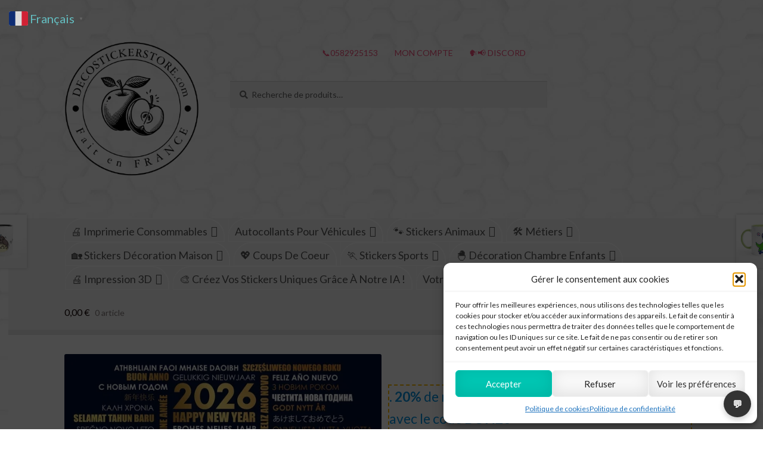

--- FILE ---
content_type: text/html; charset=UTF-8
request_url: https://decostickerstore.com/products/mug-325-ml-11-oz-avec-interieur-colore-a-personnaliser-2/
body_size: 87136
content:
<!doctype html>
<html lang="fr-FR">
<head>
<meta charset="UTF-8">
<meta name="viewport" content="width=device-width, initial-scale=1">
<link rel="profile" href="http://gmpg.org/xfn/11">
<link rel="pingback" href="https://decostickerstore.com/xmlrpc.php">

<title>Mug 325 ml (11 oz) avec intérieur coloré à personnaliser &#8211; Déco Sticker Store</title>
<meta name='robots' content='max-image-preview:large' />
	<style>img:is([sizes="auto" i],[sizes^="auto," i]){contain-intrinsic-size:3000px 1500px}</style>
	<meta name="uri-translation" content="on" /><link rel="alternate" hreflang="fr" href="https://decostickerstore.com/products/mug-325-ml-11-oz-avec-interieur-colore-a-personnaliser-2/" />
<link rel="alternate" hreflang="ar" href="https://decostickerstore.com/ar/products/mug-325-ml-11-oz-avec-interieur-colore-a-personnaliser-2/" />
<link rel="alternate" hreflang="bg" href="https://decostickerstore.com/bg/products/mug-325-ml-11-oz-avec-interieur-colore-a-personnaliser-2/" />
<link rel="alternate" hreflang="co" href="https://decostickerstore.com/co/products/mug-325-ml-11-oz-avec-interieur-colore-a-personnaliser-2/" />
<link rel="alternate" hreflang="hr" href="https://decostickerstore.com/hr/products/mug-325-ml-11-oz-avec-interieur-colore-a-personnaliser-2/" />
<link rel="alternate" hreflang="cs" href="https://decostickerstore.com/cs/products/mug-325-ml-11-oz-avec-interieur-colore-a-personnaliser-2/" />
<link rel="alternate" hreflang="da" href="https://decostickerstore.com/da/products/mug-325-ml-11-oz-avec-interieur-colore-a-personnaliser-2/" />
<link rel="alternate" hreflang="en" href="https://decostickerstore.com/en/products/mug-325-ml-11-oz-avec-interieur-colore-a-personnaliser-2/" />
<link rel="alternate" hreflang="fi" href="https://decostickerstore.com/fi/products/mug-325-ml-11-oz-avec-interieur-colore-a-personnaliser-2/" />
<link rel="alternate" hreflang="de" href="https://decostickerstore.com/de/products/mug-325-ml-11-oz-avec-interieur-colore-a-personnaliser-2/" />
<link rel="alternate" hreflang="el" href="https://decostickerstore.com/el/products/mug-325-ml-11-oz-avec-interieur-colore-a-personnaliser-2/" />
<link rel="alternate" hreflang="he" href="https://decostickerstore.com/iw/products/mug-325-ml-11-oz-avec-interieur-colore-a-personnaliser-2/" />
<link rel="alternate" hreflang="ga" href="https://decostickerstore.com/ga/products/mug-325-ml-11-oz-avec-interieur-colore-a-personnaliser-2/" />
<link rel="alternate" hreflang="it" href="https://decostickerstore.com/it/products/mug-325-ml-11-oz-avec-interieur-colore-a-personnaliser-2/" />
<link rel="alternate" hreflang="ja" href="https://decostickerstore.com/ja/products/mug-325-ml-11-oz-avec-interieur-colore-a-personnaliser-2/" />
<link rel="alternate" hreflang="lb" href="https://decostickerstore.com/lb/products/mug-325-ml-11-oz-avec-interieur-colore-a-personnaliser-2/" />
<link rel="alternate" hreflang="mi" href="https://decostickerstore.com/mi/products/mug-325-ml-11-oz-avec-interieur-colore-a-personnaliser-2/" />
<link rel="alternate" hreflang="no" href="https://decostickerstore.com/no/products/mug-325-ml-11-oz-avec-interieur-colore-a-personnaliser-2/" />
<link rel="alternate" hreflang="pt" href="https://decostickerstore.com/pt/products/mug-325-ml-11-oz-avec-interieur-colore-a-personnaliser-2/" />
<link rel="alternate" hreflang="es" href="https://decostickerstore.com/es/products/mug-325-ml-11-oz-avec-interieur-colore-a-personnaliser-2/" />
<link rel="alternate" hreflang="sv" href="https://decostickerstore.com/sv/products/mug-325-ml-11-oz-avec-interieur-colore-a-personnaliser-2/" />
<meta name="description" content="Mug 325 ml (11 oz) avec intérieur coloré à personnaliser"><link rel='preload' as='style' href='https://decostickerstore.b-cdn.net/wp-content/plugins/socialsnap/assets/css/socialsnap.css?ver=1.3.6'  data-wpacu-preload-css-basic='1' />
<link rel='preload' as='script' href='https://decostickerstore.b-cdn.net/wp-includes/js/jquery/jquery.min.js?ver=3.7.1' data-wpacu-preload-js='1'>




<link rel='dns-prefetch' href='//cdnjs.cloudflare.com' />
<link rel='dns-prefetch' href='//ajax.googleapis.com' />
<link rel='dns-prefetch' href='//cdn.jsdelivr.net' />
<link rel='dns-prefetch' href='//fonts.googleapis.com' />
<link href='https://fonts.gstatic.com' crossorigin rel='preconnect' />
<link   rel='preload' as='style' data-wpacu-preload-it-async='1' onload="this.onload=null;this.rel='stylesheet'" id='wpacu-preload-wp-block-library-css' href='https://decostickerstore.b-cdn.net/wp-includes/css/dist/block-library/style.min.css?ver=6.8.2' media='all' />
<style id='wp-block-library-theme-inline-css'>.wp-block-audio :where(figcaption){color:#555;font-size:13px;text-align:center}.is-dark-theme .wp-block-audio :where(figcaption){color:#ffffffa6}.wp-block-audio{margin:0 0 1em}.wp-block-code{border:1px solid #ccc;border-radius:4px;font-family:Menlo,Consolas,monaco,monospace;padding:.8em 1em}.wp-block-embed :where(figcaption){color:#555;font-size:13px;text-align:center}.is-dark-theme .wp-block-embed :where(figcaption){color:#ffffffa6}.wp-block-embed{margin:0 0 1em}.blocks-gallery-caption{color:#555;font-size:13px;text-align:center}.is-dark-theme .blocks-gallery-caption{color:#ffffffa6}:root :where(.wp-block-image figcaption){color:#555;font-size:13px;text-align:center}.is-dark-theme :root :where(.wp-block-image figcaption){color:#ffffffa6}.wp-block-image{margin:0 0 1em}.wp-block-pullquote{border-bottom:4px solid;border-top:4px solid;color:currentColor;margin-bottom:1.75em}.wp-block-pullquote cite,.wp-block-pullquote footer,.wp-block-pullquote__citation{color:currentColor;font-size:.8125em;font-style:normal;text-transform:uppercase}.wp-block-quote{border-left:.25em solid;margin:0 0 1.75em;padding-left:1em}.wp-block-quote cite,.wp-block-quote footer{color:currentColor;font-size:.8125em;font-style:normal;position:relative}.wp-block-quote:where(.has-text-align-right){border-left:none;border-right:.25em solid;padding-left:0;padding-right:1em}.wp-block-quote:where(.has-text-align-center){border:none;padding-left:0}.wp-block-quote.is-large,.wp-block-quote.is-style-large,.wp-block-quote:where(.is-style-plain){border:none}.wp-block-search .wp-block-search__label{font-weight:700}.wp-block-search__button{border:1px solid #ccc;padding:.375em .625em}:where(.wp-block-group.has-background){padding:1.25em 2.375em}.wp-block-separator.has-css-opacity{opacity:.4}.wp-block-separator{border:none;border-bottom:2px solid;margin-left:auto;margin-right:auto}.wp-block-separator.has-alpha-channel-opacity{opacity:1}.wp-block-separator:not(.is-style-wide):not(.is-style-dots){width:100px}.wp-block-separator.has-background:not(.is-style-dots){border-bottom:none;height:1px}.wp-block-separator.has-background:not(.is-style-wide):not(.is-style-dots){height:2px}.wp-block-table{margin:0 0 1em}.wp-block-table td,.wp-block-table th{word-break:normal}.wp-block-table :where(figcaption){color:#555;font-size:13px;text-align:center}.is-dark-theme .wp-block-table :where(figcaption){color:#ffffffa6}.wp-block-video :where(figcaption){color:#555;font-size:13px;text-align:center}.is-dark-theme .wp-block-video :where(figcaption){color:#ffffffa6}.wp-block-video{margin:0 0 1em}:root :where(.wp-block-template-part.has-background){margin-bottom:0;margin-top:0;padding:1.25em 2.375em}</style>
<style id='classic-theme-styles-inline-css'>/*! This file is auto-generated */
.wp-block-button__link{color:#fff;background-color:#32373c;border-radius:9999px;box-shadow:none;text-decoration:none;padding:calc(.667em + 2px) calc(1.333em + 2px);font-size:1.125em}.wp-block-file__button{background:#32373c;color:#fff;text-decoration:none}</style>
<link rel='stylesheet' id='storefront-gutenberg-blocks-css' href='https://decostickerstore.b-cdn.net/wp-content/themes/storefront/assets/css/base/gutenberg-blocks.css?ver=4.6.2' media='all' />
<style id='storefront-gutenberg-blocks-inline-css'>.wp-block-button__link:not(.has-text-color){color:#fff}.wp-block-button__link:not(.has-text-color):hover,.wp-block-button__link:not(.has-text-color):focus,.wp-block-button__link:not(.has-text-color):active{color:#fff}.wp-block-button__link:not(.has-background){background-color:#e8006c}.wp-block-button__link:not(.has-background):hover,.wp-block-button__link:not(.has-background):focus,.wp-block-button__link:not(.has-background):active{border-color:#cf0053;background-color:#cf0053}.wc-block-grid__products .wc-block-grid__product .wp-block-button__link{background-color:#e8006c;border-color:#e8006c;color:#fff}.wp-block-quote footer,.wp-block-quote cite,.wp-block-quote__citation{color:#707070}.wp-block-pullquote cite,.wp-block-pullquote footer,.wp-block-pullquote__citation{color:#707070}.wp-block-image figcaption{color:#707070}.wp-block-separator.is-style-dots::before{color:#4f0015}.wp-block-file a.wp-block-file__button{color:#fff;background-color:#e8006c;border-color:#e8006c}.wp-block-file a.wp-block-file__button:hover,.wp-block-file a.wp-block-file__button:focus,.wp-block-file a.wp-block-file__button:active{color:#fff;background-color:#cf0053}.wp-block-code,.wp-block-preformatted pre{color:#707070}.wp-block-table:not(.has-background):not(.is-style-stripes) tbody tr:nth-child(2n) td{background-color:#fdfdfd}.wp-block-cover .wp-block-cover__inner-container h1:not(.has-text-color),.wp-block-cover .wp-block-cover__inner-container h2:not(.has-text-color),.wp-block-cover .wp-block-cover__inner-container h3:not(.has-text-color),.wp-block-cover .wp-block-cover__inner-container h4:not(.has-text-color),.wp-block-cover .wp-block-cover__inner-container h5:not(.has-text-color),.wp-block-cover .wp-block-cover__inner-container h6:not(.has-text-color){color:#d33}div.wc-block-components-price-slider__range-input-progress,.rtl .wc-block-components-price-slider__range-input-progress{--range-color:#64bec1}@media all and (-ms-high-contrast:none),(-ms-high-contrast:active){.wc-block-components-price-slider__range-input-progress{background:#64bec1}}.wc-block-components-button:not(.is-link){background-color:#000;color:#fff}.wc-block-components-button:not(.is-link):hover,.wc-block-components-button:not(.is-link):focus,.wc-block-components-button:not(.is-link):active{background-color:#000;color:#fff}.wc-block-components-button:not(.is-link):disabled{background-color:#000;color:#fff}.wc-block-cart__submit-container{background-color:#fff}.wc-block-cart__submit-container::before{color:rgba(220,220,220,.5)}.wc-block-components-order-summary-item__quantity{background-color:#fff;border-color:#707070;box-shadow:0 0 0 2px #fff;color:#707070}</style>
<link rel='stylesheet' id='cr-frontend-css-css' href='https://decostickerstore.b-cdn.net/wp-content/plugins/customer-reviews-woocommerce/css/frontend.css?ver=5.85.0' media='all' />
<link rel='stylesheet' id='cr-badges-css-css' href='https://decostickerstore.b-cdn.net/wp-content/plugins/customer-reviews-woocommerce/css/badges.css?ver=5.85.0' media='all' />
<style id='global-styles-inline-css'>:root{--wp--preset--aspect-ratio--square:1;--wp--preset--aspect-ratio--4-3:4/3;--wp--preset--aspect-ratio--3-4:3/4;--wp--preset--aspect-ratio--3-2:3/2;--wp--preset--aspect-ratio--2-3:2/3;--wp--preset--aspect-ratio--16-9:16/9;--wp--preset--aspect-ratio--9-16:9/16;--wp--preset--color--black:#000000;--wp--preset--color--cyan-bluish-gray:#abb8c3;--wp--preset--color--white:#ffffff;--wp--preset--color--pale-pink:#f78da7;--wp--preset--color--vivid-red:#cf2e2e;--wp--preset--color--luminous-vivid-orange:#ff6900;--wp--preset--color--luminous-vivid-amber:#fcb900;--wp--preset--color--light-green-cyan:#7bdcb5;--wp--preset--color--vivid-green-cyan:#00d084;--wp--preset--color--pale-cyan-blue:#8ed1fc;--wp--preset--color--vivid-cyan-blue:#0693e3;--wp--preset--color--vivid-purple:#9b51e0;--wp--preset--gradient--vivid-cyan-blue-to-vivid-purple:linear-gradient(135deg,rgba(6,147,227,1) 0%,rgb(155,81,224) 100%);--wp--preset--gradient--light-green-cyan-to-vivid-green-cyan:linear-gradient(135deg,rgb(122,220,180) 0%,rgb(0,208,130) 100%);--wp--preset--gradient--luminous-vivid-amber-to-luminous-vivid-orange:linear-gradient(135deg,rgba(252,185,0,1) 0%,rgba(255,105,0,1) 100%);--wp--preset--gradient--luminous-vivid-orange-to-vivid-red:linear-gradient(135deg,rgba(255,105,0,1) 0%,rgb(207,46,46) 100%);--wp--preset--gradient--very-light-gray-to-cyan-bluish-gray:linear-gradient(135deg,rgb(238,238,238) 0%,rgb(169,184,195) 100%);--wp--preset--gradient--cool-to-warm-spectrum:linear-gradient(135deg,rgb(74,234,220) 0%,rgb(151,120,209) 20%,rgb(207,42,186) 40%,rgb(238,44,130) 60%,rgb(251,105,98) 80%,rgb(254,248,76) 100%);--wp--preset--gradient--blush-light-purple:linear-gradient(135deg,rgb(255,206,236) 0%,rgb(152,150,240) 100%);--wp--preset--gradient--blush-bordeaux:linear-gradient(135deg,rgb(254,205,165) 0%,rgb(254,45,45) 50%,rgb(107,0,62) 100%);--wp--preset--gradient--luminous-dusk:linear-gradient(135deg,rgb(255,203,112) 0%,rgb(199,81,192) 50%,rgb(65,88,208) 100%);--wp--preset--gradient--pale-ocean:linear-gradient(135deg,rgb(255,245,203) 0%,rgb(182,227,212) 50%,rgb(51,167,181) 100%);--wp--preset--gradient--electric-grass:linear-gradient(135deg,rgb(202,248,128) 0%,rgb(113,206,126) 100%);--wp--preset--gradient--midnight:linear-gradient(135deg,rgb(2,3,129) 0%,rgb(40,116,252) 100%);--wp--preset--font-size--small:14px;--wp--preset--font-size--medium:23px;--wp--preset--font-size--large:26px;--wp--preset--font-size--x-large:42px;--wp--preset--font-size--normal:16px;--wp--preset--font-size--huge:37px;--wp--preset--spacing--20:0.44rem;--wp--preset--spacing--30:0.67000000000000004rem;--wp--preset--spacing--40:1rem;--wp--preset--spacing--50:1.5rem;--wp--preset--spacing--60:2.25rem;--wp--preset--spacing--70:3.3799999999999999rem;--wp--preset--spacing--80:5.0599999999999996rem;--wp--preset--shadow--natural:6px 6px 9px rgba(0, 0, 0, 0.2);--wp--preset--shadow--deep:12px 12px 50px rgba(0, 0, 0, 0.4);--wp--preset--shadow--sharp:6px 6px 0px rgba(0, 0, 0, 0.2);--wp--preset--shadow--outlined:6px 6px 0px -3px rgba(255, 255, 255, 1), 6px 6px rgba(0, 0, 0, 1);--wp--preset--shadow--crisp:6px 6px 0px rgba(0, 0, 0, 1)}:root :where(.is-layout-flow)>:first-child{margin-block-start:0}:root :where(.is-layout-flow)>:last-child{margin-block-end:0}:root :where(.is-layout-flow)>*{margin-block-start:24px;margin-block-end:0}:root :where(.is-layout-constrained)>:first-child{margin-block-start:0}:root :where(.is-layout-constrained)>:last-child{margin-block-end:0}:root :where(.is-layout-constrained)>*{margin-block-start:24px;margin-block-end:0}:root :where(.is-layout-flex){gap:24px}:root :where(.is-layout-grid){gap:24px}body .is-layout-flex{display:flex}.is-layout-flex{flex-wrap:wrap;align-items:center}.is-layout-flex>:is(*,div){margin:0}body .is-layout-grid{display:grid}.is-layout-grid>:is(*,div){margin:0}.has-black-color{color:var(--wp--preset--color--black)!important}.has-cyan-bluish-gray-color{color:var(--wp--preset--color--cyan-bluish-gray)!important}.has-white-color{color:var(--wp--preset--color--white)!important}.has-pale-pink-color{color:var(--wp--preset--color--pale-pink)!important}.has-vivid-red-color{color:var(--wp--preset--color--vivid-red)!important}.has-luminous-vivid-orange-color{color:var(--wp--preset--color--luminous-vivid-orange)!important}.has-luminous-vivid-amber-color{color:var(--wp--preset--color--luminous-vivid-amber)!important}.has-light-green-cyan-color{color:var(--wp--preset--color--light-green-cyan)!important}.has-vivid-green-cyan-color{color:var(--wp--preset--color--vivid-green-cyan)!important}.has-pale-cyan-blue-color{color:var(--wp--preset--color--pale-cyan-blue)!important}.has-vivid-cyan-blue-color{color:var(--wp--preset--color--vivid-cyan-blue)!important}.has-vivid-purple-color{color:var(--wp--preset--color--vivid-purple)!important}.has-black-background-color{background-color:var(--wp--preset--color--black)!important}.has-cyan-bluish-gray-background-color{background-color:var(--wp--preset--color--cyan-bluish-gray)!important}.has-white-background-color{background-color:var(--wp--preset--color--white)!important}.has-pale-pink-background-color{background-color:var(--wp--preset--color--pale-pink)!important}.has-vivid-red-background-color{background-color:var(--wp--preset--color--vivid-red)!important}.has-luminous-vivid-orange-background-color{background-color:var(--wp--preset--color--luminous-vivid-orange)!important}.has-luminous-vivid-amber-background-color{background-color:var(--wp--preset--color--luminous-vivid-amber)!important}.has-light-green-cyan-background-color{background-color:var(--wp--preset--color--light-green-cyan)!important}.has-vivid-green-cyan-background-color{background-color:var(--wp--preset--color--vivid-green-cyan)!important}.has-pale-cyan-blue-background-color{background-color:var(--wp--preset--color--pale-cyan-blue)!important}.has-vivid-cyan-blue-background-color{background-color:var(--wp--preset--color--vivid-cyan-blue)!important}.has-vivid-purple-background-color{background-color:var(--wp--preset--color--vivid-purple)!important}.has-black-border-color{border-color:var(--wp--preset--color--black)!important}.has-cyan-bluish-gray-border-color{border-color:var(--wp--preset--color--cyan-bluish-gray)!important}.has-white-border-color{border-color:var(--wp--preset--color--white)!important}.has-pale-pink-border-color{border-color:var(--wp--preset--color--pale-pink)!important}.has-vivid-red-border-color{border-color:var(--wp--preset--color--vivid-red)!important}.has-luminous-vivid-orange-border-color{border-color:var(--wp--preset--color--luminous-vivid-orange)!important}.has-luminous-vivid-amber-border-color{border-color:var(--wp--preset--color--luminous-vivid-amber)!important}.has-light-green-cyan-border-color{border-color:var(--wp--preset--color--light-green-cyan)!important}.has-vivid-green-cyan-border-color{border-color:var(--wp--preset--color--vivid-green-cyan)!important}.has-pale-cyan-blue-border-color{border-color:var(--wp--preset--color--pale-cyan-blue)!important}.has-vivid-cyan-blue-border-color{border-color:var(--wp--preset--color--vivid-cyan-blue)!important}.has-vivid-purple-border-color{border-color:var(--wp--preset--color--vivid-purple)!important}.has-vivid-cyan-blue-to-vivid-purple-gradient-background{background:var(--wp--preset--gradient--vivid-cyan-blue-to-vivid-purple)!important}.has-light-green-cyan-to-vivid-green-cyan-gradient-background{background:var(--wp--preset--gradient--light-green-cyan-to-vivid-green-cyan)!important}.has-luminous-vivid-amber-to-luminous-vivid-orange-gradient-background{background:var(--wp--preset--gradient--luminous-vivid-amber-to-luminous-vivid-orange)!important}.has-luminous-vivid-orange-to-vivid-red-gradient-background{background:var(--wp--preset--gradient--luminous-vivid-orange-to-vivid-red)!important}.has-very-light-gray-to-cyan-bluish-gray-gradient-background{background:var(--wp--preset--gradient--very-light-gray-to-cyan-bluish-gray)!important}.has-cool-to-warm-spectrum-gradient-background{background:var(--wp--preset--gradient--cool-to-warm-spectrum)!important}.has-blush-light-purple-gradient-background{background:var(--wp--preset--gradient--blush-light-purple)!important}.has-blush-bordeaux-gradient-background{background:var(--wp--preset--gradient--blush-bordeaux)!important}.has-luminous-dusk-gradient-background{background:var(--wp--preset--gradient--luminous-dusk)!important}.has-pale-ocean-gradient-background{background:var(--wp--preset--gradient--pale-ocean)!important}.has-electric-grass-gradient-background{background:var(--wp--preset--gradient--electric-grass)!important}.has-midnight-gradient-background{background:var(--wp--preset--gradient--midnight)!important}.has-small-font-size{font-size:var(--wp--preset--font-size--small)!important}.has-medium-font-size{font-size:var(--wp--preset--font-size--medium)!important}.has-large-font-size{font-size:var(--wp--preset--font-size--large)!important}.has-x-large-font-size{font-size:var(--wp--preset--font-size--x-large)!important}:root :where(.wp-block-pullquote){font-size:1.5em;line-height:1.6}</style>
<link rel='stylesheet' id='wapf-frontend-css-css' href='https://decostickerstore.b-cdn.net/wp-content/plugins/advanced-product-fields-for-woocommerce/assets/css/frontend.min.css?ver=1.6.4' media='all' />
<link rel='stylesheet' id='kd98-image-protection-css-css' href='https://decostickerstore.b-cdn.net/wp-content/plugins/killerdev98-image-protection/css/image-protection.css?ver=2.1' media='all' />
<link rel='stylesheet' id='wpacu-combined-google-fonts-css' href='https://fonts.googleapis.com/css?family=Lato:400,400italic,700|Playfair+Display:400,400italic,700,700italic|Poppins:400,500,600,700|Source+Sans+Pro:300,300italic,400,400italic,600,700,900&amp;subset=latin,latin-ext&amp;display=swap' type='text/css' media='all' />
<link rel='stylesheet' id='tp-product-image-flipper-for-woocommerce-css' href='https://decostickerstore.b-cdn.net/wp-content/plugins/tp-product-image-flipper-for-woocommerce/css/tp-product-image-flipper-for-woocommerce.css?ver=6.8.2' media='all' />
<link rel='stylesheet' id='slick-css-css' href='https://cdn.jsdelivr.net/npm/slick-carousel@1.8.1/slick/slick.css?ver=1.8.1' media='all' />
<style id='slick-css-inline-css'>@media (max-width:767px){.wc-brand-carousel{display:none!important}}@media (min-width:768px){.wc-brand-carousel{display:block!important}}.wc-brand-carousel .wc-brand-carousel-item{text-align:center;padding:10px}.wc-brand-carousel .wc-brand-carousel-item img{border:none}</style>
<link rel='stylesheet' id='slick-theme-css-css' href='https://cdn.jsdelivr.net/npm/slick-carousel@1.8.1/slick/slick-theme.css?ver=1.8.1' media='all' />
<link rel='stylesheet' id='wcfsm_modal_css-css' href='https://decostickerstore.b-cdn.net/wp-content/plugins/wc-free-shipping-modal/css/wcfsm-modal.css?ver=6.8.2' media='all' />
<link rel='stylesheet' id='wcpa-datetime-css' href='https://decostickerstore.b-cdn.net/wp-content/plugins/woo-custom-product-addons-pro/assets/plugins/datetimepicker/jquery.datetimepicker.min.css?ver=4.2.3' media='all' />
<link   rel='preload' as='style' data-wpacu-preload-it-async='1' onload="this.onload=null;this.rel='stylesheet'" id='wpacu-preload-wcpa-colorpicker-css' href='https://decostickerstore.b-cdn.net/wp-content/plugins/woo-custom-product-addons-pro/assets/plugins/spectrum/spectrum.min.css?ver=4.2.3' media='all' />
<link rel='stylesheet' id='wcpa-frontend-css' href='https://decostickerstore.b-cdn.net/wp-content/plugins/woo-custom-product-addons-pro/assets/css/frontend.min.css?ver=4.2.3' media='all' />
<link rel='stylesheet' id='photoswipe-css' href='https://decostickerstore.b-cdn.net/wp-content/plugins/woocommerce/assets/css/photoswipe/photoswipe.min.css?ver=10.1.2' media='all' />
<link rel='stylesheet' id='photoswipe-default-skin-css' href='https://decostickerstore.b-cdn.net/wp-content/plugins/woocommerce/assets/css/photoswipe/default-skin/default-skin.min.css?ver=10.1.2' media='all' />
<style id='woocommerce-inline-inline-css'>
.woocommerce form .form-row .required { visibility: visible; }
</style>
<link rel='stylesheet' id='cmplz-general-css' href='https://decostickerstore.b-cdn.net/wp-content/plugins/complianz-gdpr/assets/css/cookieblocker.min.css?ver=1758190908' media='all' />
<link rel='stylesheet' id='megamenu-css' href='https://decostickerstore.b-cdn.net/wp-content/uploads/maxmegamenu/style.css?ver=8cd9cf' media='all' />
<link rel='stylesheet' id='wls-style-css' href='https://decostickerstore.b-cdn.net/wp-content/plugins/woo-lettering-stickers%20multi%20final/assets/css/wls.css?ver=1768772735' media='all' />
<style id='wls-style-inline-css'>@font-face{font-family:'Learning Curve';src:url(https://decostickerstore.b-cdn.net/wp-content/uploads/2025/09/AnyConv.com__LearningCurve.otf);font-weight:400;font-style:normal;font-display:swap}@font-face{font-family:'Avenue De Madison';src:url(https://decostickerstore.b-cdn.net/wp-content/uploads/2025/09/Avenue-de-Madison.ttf);font-weight:400;font-style:normal;font-display:swap}@font-face{font-family:'Rude Biker';src:url(https://decostickerstore.b-cdn.net/wp-content/uploads/2025/09/Rude-Biker.ttf);font-weight:400;font-style:normal;font-display:swap}@font-face{font-family:'Love House';src:url(https://decostickerstore.b-cdn.net/wp-content/uploads/2025/09/Love-House.otf);font-weight:400;font-style:normal;font-display:swap}@font-face{font-family:'The Poster';src:url(https://decostickerstore.b-cdn.net/wp-content/uploads/2025/09/THE-POSTER-FONT-DEMO.ttf);font-weight:400;font-style:normal;font-display:swap}@font-face{font-family:'Cartographer';src:url(https://decostickerstore.b-cdn.net/wp-content/uploads/2025/09/cartographer.otf);font-weight:400;font-style:normal;font-display:swap}@font-face{font-family:'Mate Journal';src:url(https://decostickerstore.b-cdn.net/wp-content/uploads/2025/09/Mate-Journal.otf);font-weight:400;font-style:normal;font-display:swap}@font-face{font-family:'Super Vanilla';src:url(https://decostickerstore.b-cdn.net/wp-content/uploads/2025/09/Super-Vanilla.ttf);font-weight:400;font-style:normal;font-display:swap}@font-face{font-family:'Super Crown';src:url(https://decostickerstore.b-cdn.net/wp-content/uploads/2025/09/Super-Crown.ttf);font-weight:400;font-style:normal;font-display:swap}@font-face{font-family:'Realest';src:url(https://decostickerstore.b-cdn.net/wp-content/uploads/2025/09/Realest-Extended.otf);font-weight:400;font-style:normal;font-display:swap}@font-face{font-family:'Orchestric';src:url(https://decostickerstore.b-cdn.net/wp-content/uploads/2025/09/Orchestric.ttf);font-weight:400;font-style:normal;font-display:swap}@font-face{font-family:'Art Disco';src:url(https://decostickerstore.b-cdn.net/wp-content/uploads/2025/09/ArtDisco-Regular.otf);font-weight:400;font-style:normal;font-display:swap}</style>
<link rel='stylesheet' id='brands-styles-css' href='https://decostickerstore.b-cdn.net/wp-content/plugins/woocommerce/assets/css/brands.css?ver=10.1.2' media='all' />
<link rel='stylesheet' id='storefront-style-css' href='https://decostickerstore.b-cdn.net/wp-content/themes/storefront/style.css?ver=6.8.2' media='all' />
<style id='storefront-style-inline-css'>.main-navigation ul li a,.site-title a,ul.menu li a,.site-branding h1 a,button.menu-toggle,button.menu-toggle:hover,.handheld-navigation .dropdown-toggle{color:#100}button.menu-toggle,button.menu-toggle:hover{border-color:#100}.main-navigation ul li a:hover,.main-navigation ul li:hover>a,.site-title a:hover,.site-header ul.menu li.current-menu-item>a{color:#524141}table:not(.has-background) th{background-color:#f8f8f8}table:not(.has-background) tbody td{background-color:#fdfdfd}table:not(.has-background) tbody tr:nth-child(2n) td,fieldset,fieldset legend{background-color:#fbfbfb}.site-header,.secondary-navigation ul ul,.main-navigation ul.menu>li.menu-item-has-children:after,.secondary-navigation ul.menu ul,.storefront-handheld-footer-bar,.storefront-handheld-footer-bar ul li>a,.storefront-handheld-footer-bar ul li.search .site-search,button.menu-toggle,button.menu-toggle:hover{background-color:#fff}p.site-description,.site-header,.storefront-handheld-footer-bar{color:#f4507c}button.menu-toggle:after,button.menu-toggle:before,button.menu-toggle span:before{background-color:#100}h1,h2,h3,h4,h5,h6,.wc-block-grid__product-title{color:#4f0015}.widget h1{border-bottom-color:#4f0015}body,.secondary-navigation a{color:#707070}.widget-area .widget a,.hentry .entry-header .posted-on a,.hentry .entry-header .post-author a,.hentry .entry-header .post-comments a,.hentry .entry-header .byline a{color:#757575}a{color:#64bec1}a:focus,button:focus,.button.alt:focus,input:focus,textarea:focus,input[type="button"]:focus,input[type="reset"]:focus,input[type="submit"]:focus,input[type="email"]:focus,input[type="tel"]:focus,input[type="url"]:focus,input[type="password"]:focus,input[type="search"]:focus{outline-color:#64bec1}button,input[type="button"],input[type="reset"],input[type="submit"],.button,.widget a.button{background-color:#e8006c;border-color:#e8006c;color:#fff}button:hover,input[type="button"]:hover,input[type="reset"]:hover,input[type="submit"]:hover,.button:hover,.widget a.button:hover{background-color:#cf0053;border-color:#cf0053;color:#fff}button.alt,input[type="button"].alt,input[type="reset"].alt,input[type="submit"].alt,.button.alt,.widget-area .widget a.button.alt{background-color:#000;border-color:#000;color:#fff}button.alt:hover,input[type="button"].alt:hover,input[type="reset"].alt:hover,input[type="submit"].alt:hover,.button.alt:hover,.widget-area .widget a.button.alt:hover{background-color:#000;border-color:#000;color:#fff}.pagination .page-numbers li .page-numbers.current{background-color:#e6e6e6;color:#666}#comments .comment-list .comment-content .comment-text{background-color:#f8f8f8}.site-footer{background-color:#fff;color:#777}.site-footer a:not(.button):not(.components-button){color:#474747}.site-footer .storefront-handheld-footer-bar a:not(.button):not(.components-button){color:#100}.site-footer h1,.site-footer h2,.site-footer h3,.site-footer h4,.site-footer h5,.site-footer h6,.site-footer .widget .widget-title,.site-footer .widget .widgettitle{color:#f4507c}.page-template-template-homepage.has-post-thumbnail .type-page.has-post-thumbnail .entry-title{color:#d33}.page-template-template-homepage.has-post-thumbnail .type-page.has-post-thumbnail .entry-content{color:#5e5e5e}@media screen and (min-width:768px){.secondary-navigation ul.menu a:hover{color:#ff6995}.secondary-navigation ul.menu a{color:#f4507c}.main-navigation ul.menu ul.sub-menu,.main-navigation ul.nav-menu ul.children{background-color:#f0f0f0}.site-header{border-bottom-color:#f0f0f0}}</style>
<link rel='stylesheet' id='storefront-icons-css' href='https://decostickerstore.b-cdn.net/wp-content/themes/storefront/assets/css/base/icons.css?ver=4.6.2' media='all' />
<link rel='stylesheet' id='storefront-jetpack-widgets-css' href='https://decostickerstore.b-cdn.net/wp-content/themes/storefront/assets/css/jetpack/widgets.css?ver=4.6.2' media='all' />
<link rel='stylesheet' id='storefront-woocommerce-style-css' href='https://decostickerstore.b-cdn.net/wp-content/themes/storefront/assets/css/woocommerce/woocommerce.css?ver=4.6.2' media='all' />
<style id='storefront-woocommerce-style-inline-css'>@font-face{font-family:star;src:url(https://decostickerstore.com/wp-content/plugins/woocommerce/assets/fonts/star.eot);src:url(https://decostickerstore.com/wp-content/plugins/woocommerce/assets/fonts/star.eot?#iefix) format("embedded-opentype"),url(https://decostickerstore.b-cdn.net/wp-content/plugins/woocommerce/assets/fonts/star.woff) format("woff"),url(https://decostickerstore.b-cdn.net/wp-content/plugins/woocommerce/assets/fonts/star.ttf) format("truetype"),url(https://decostickerstore.b-cdn.net/wp-content/plugins/woocommerce/assets/fonts/star.svg#star) format("svg");font-weight:400;font-style:normal}@font-face{font-family:WooCommerce;src:url(https://decostickerstore.com/wp-content/plugins/woocommerce/assets/fonts/WooCommerce.eot);src:url(https://decostickerstore.com/wp-content/plugins/woocommerce/assets/fonts/WooCommerce.eot?#iefix) format("embedded-opentype"),url(https://decostickerstore.b-cdn.net/wp-content/plugins/woocommerce/assets/fonts/WooCommerce.woff) format("woff"),url(https://decostickerstore.b-cdn.net/wp-content/plugins/woocommerce/assets/fonts/WooCommerce.ttf) format("truetype"),url(https://decostickerstore.b-cdn.net/wp-content/plugins/woocommerce/assets/fonts/WooCommerce.svg#WooCommerce) format("svg");font-weight:400;font-style:normal}a.cart-contents,.site-header-cart .widget_shopping_cart a{color:#100}a.cart-contents:hover,.site-header-cart .widget_shopping_cart a:hover,.site-header-cart:hover>li>a{color:#524141}table.cart td.product-remove,table.cart td.actions{border-top-color:#fff}.storefront-handheld-footer-bar ul li.cart .count{background-color:#100;color:#fff;border-color:#fff}.woocommerce-tabs ul.tabs li.active a,ul.products li.product .price,.onsale,.wc-block-grid__product-onsale,.widget_search form:before,.widget_product_search form:before{color:#707070}.woocommerce-breadcrumb a,a.woocommerce-review-link,.product_meta a{color:#757575}.wc-block-grid__product-onsale,.onsale{border-color:#707070}.star-rating span:before,.quantity .plus,.quantity .minus,p.stars a:hover:after,p.stars a:after,.star-rating span:before,#payment .payment_methods li input[type=radio]:first-child:checked+label:before{color:#64bec1}.widget_price_filter .ui-slider .ui-slider-range,.widget_price_filter .ui-slider .ui-slider-handle{background-color:#64bec1}.order_details{background-color:#f8f8f8}.order_details>li{border-bottom:1px dotted #e3e3e3}.order_details:before,.order_details:after{background:-webkit-linear-gradient(transparent 0,transparent 0),-webkit-linear-gradient(135deg,#f8f8f8 33.33%,transparent 33.33%),-webkit-linear-gradient(45deg,#f8f8f8 33.33%,transparent 33.33%)}#order_review{background-color:#fff}#payment .payment_methods>li .payment_box,#payment .place-order{background-color:#fafafa}#payment .payment_methods>li:not(.woocommerce-notice){background-color:#f5f5f5}#payment .payment_methods>li:not(.woocommerce-notice):hover{background-color:#f0f0f0}.woocommerce-pagination .page-numbers li .page-numbers.current{background-color:#e6e6e6;color:#666}.wc-block-grid__product-onsale,.onsale,.woocommerce-pagination .page-numbers li .page-numbers:not(.current){color:#707070}p.stars a:before,p.stars a:hover~a:before,p.stars.selected a.active~a:before{color:#707070}p.stars.selected a.active:before,p.stars:hover a:before,p.stars.selected a:not(.active):before,p.stars.selected a.active:before{color:#64bec1}.single-product div.product .woocommerce-product-gallery .woocommerce-product-gallery__trigger{background-color:#e8006c;color:#fff}.single-product div.product .woocommerce-product-gallery .woocommerce-product-gallery__trigger:hover{background-color:#cf0053;border-color:#cf0053;color:#fff}.button.added_to_cart:focus,.button.wc-forward:focus{outline-color:#64bec1}.added_to_cart,.site-header-cart .widget_shopping_cart a.button,.wc-block-grid__products .wc-block-grid__product .wp-block-button__link{background-color:#e8006c;border-color:#e8006c;color:#fff}.added_to_cart:hover,.site-header-cart .widget_shopping_cart a.button:hover,.wc-block-grid__products .wc-block-grid__product .wp-block-button__link:hover{background-color:#cf0053;border-color:#cf0053;color:#fff}.added_to_cart.alt,.added_to_cart,.widget a.button.checkout{background-color:#000;border-color:#000;color:#fff}.added_to_cart.alt:hover,.added_to_cart:hover,.widget a.button.checkout:hover{background-color:#000;border-color:#000;color:#fff}.button.loading{color:#e8006c}.button.loading:hover{background-color:#e8006c}.button.loading:after{color:#fff}@media screen and (min-width:768px){.site-header-cart .widget_shopping_cart,.site-header .product_list_widget li .quantity{color:#f4507c}.site-header-cart .widget_shopping_cart .buttons,.site-header-cart .widget_shopping_cart .total{background-color:#f5f5f5}.site-header-cart .widget_shopping_cart{background-color:#f0f0f0}}.storefront-product-pagination a{color:#707070;background-color:#fff}.storefront-sticky-add-to-cart{color:#707070;background-color:#fff}.storefront-sticky-add-to-cart a:not(.button){color:#100}</style>
<link   rel='preload' as='style' data-wpacu-preload-it-async='1' onload="this.onload=null;this.rel='stylesheet'" id='wpacu-preload-storefront-child-style-css' href='https://decostickerstore.b-cdn.net/wp-content/themes/boutique/style.css?ver=2.0.17' media='all' />
<style id='storefront-child-style-inline-css'>.main-navigation ul.menu>li>ul,.main-navigation ul.menu ul,.site-header-cart .widget_shopping_cart{background:#f5f5f5}table th{background-color:#f8f8f8}table tbody td,table.wp-block-table:not(.is-style-stripes) tbody tr:nth-child(2n) td{background-color:#fdfdfd}table tbody tr:nth-child(2n) td,table.wp-block-table.is-style-stripes tbody tr:nth-child(2n) td{background-color:#fbfbfb}#order_review,#payment .payment_methods li .payment_box,#payment .place-order{background-color:#fafafa}#payment .payment_methods li,#payment .payment_methods li:hover{background-color:#fff}@media screen and (min-width:768px){.boutique-primary-navigation,.main-navigation ul.menu ul,.main-navigation ul.nav-menu ul,.main-navigation .smm-mega-menu,.sticky-wrapper,.sd-sticky-navigation,.sd-sticky-navigation:before,.sd-sticky-navigation:after{background:#f5f5f5!important}}.main-navigation ul li.smm-active li ul.products li.product h3{color:#f4507c}</style>
<link rel='stylesheet' id='storefront-woocommerce-brands-style-css' href='https://decostickerstore.b-cdn.net/wp-content/themes/storefront/assets/css/woocommerce/extensions/brands.css?ver=4.6.2' media='all' />
























<link rel="canonical" href="https://decostickerstore.com/products/mug-325-ml-11-oz-avec-interieur-colore-a-personnaliser-2/" />
<style>#tab-title-description{background-color:#ff5985}#tab-title-description a{color:#ffffff!important;display:block;width:100%;height:100%;padding:10px 15px}#tab-title-wc_cit_custom_1736441584{background-color:#ea96e3}#tab-title-wc_cit_custom_1736441584 a{color:#ffffff!important;display:block;width:100%;height:100%;padding:10px 15px}#tab-title-wc_cit_custom_1736897549{background-color:#66b2ff}#tab-title-wc_cit_custom_1736897549 a{color:#ffffff!important;display:block;width:100%;height:100%;padding:10px 15px}#tab-title-wc_cit_custom_1737048059{background-color:#a7dba2}#tab-title-wc_cit_custom_1737048059 a{color:#ffffff!important;display:block;width:100%;height:100%;padding:10px 15px}#tab-title-wc_cit_tab_4{background-color:#1000ff}#tab-title-wc_cit_tab_4 a{color:#ffffff!important;display:block;width:100%;height:100%;padding:10px 15px}#tab-title-wc_cit_tab_5{background-color:#724400}#tab-title-wc_cit_tab_5 a{color:#ffffff!important;display:block;width:100%;height:100%;padding:10px 15px}#tab-title-wc_cit_custom_1737661611{background-color:#000}#tab-title-wc_cit_custom_1737661611 a{color:#ffffff!important;display:block;width:100%;height:100%;padding:10px 15px}#tab-title-wc_cit_custom_1749667613{background-color:#8224e3}#tab-title-wc_cit_custom_1749667613 a{color:#ffffff!important;display:block;width:100%;height:100%;padding:10px 15px}#tab-title-reviews{background-color:#f7f7f7}#tab-title-reviews a{color:#f48938!important;display:block;width:100%;height:100%;padding:10px 15px}#tab-title-wc_cit_custom_1737389555{background-color:#f48938}#tab-title-wc_cit_custom_1737389555 a{color:#ffffff!important;display:block;width:100%;height:100%;padding:10px 15px}#tab-title-wc_cit_custom_1751374494{background-color:#37b27d}#tab-title-wc_cit_custom_1751374494 a{color:#ffffff!important;display:block;width:100%;height:100%;padding:10px 15px}#tab-title-wc_cit_custom_1736544066{background-color:#fff723}#tab-title-wc_cit_custom_1736544066 a{color:#ff0000!important;display:block;width:100%;height:100%;padding:10px 15px}#tab-title-additional_information{background-color:#fff}#tab-title-additional_information a{color:#58aeef!important;display:block;width:100%;height:100%;padding:10px 15px}#tab-title-wc_cit_custom_1764600779{background-color:#f7b604}#tab-title-wc_cit_custom_1764600779 a{color:#ffffff!important;display:block;width:100%;height:100%;padding:10px 15px}#tab-title-wc_cit_custom_1764601439{background-color:#269fa8}#tab-title-wc_cit_custom_1764601439 a{color:#ffffff!important;display:block;width:100%;height:100%;padding:10px 15px}</style>

		
		
		

	<style>.single-product .product form.cart .single_add_to_cart_button{background-color:#e8357c!important;color:#ffffff!important;border-style:solid!important;border-width:0px!important;border-color:#ffffff!important;border-top-left-radius:20px!important;border-top-right-radius:0px!important;border-bottom-right-radius:20px!important;border-bottom-left-radius:0px!important;box-shadow:5px 5px 20px #b7b7b7!important;animation:zoom 1s infinite}@keyframes shake{0%{transform:translateX(0)}25%{transform:translateX(-5px)}50%{transform:translateX(5px)}75%{transform:translateX(-5px)}100%{transform:translateX(0)}}@keyframes zoom{0%,100%{transform:scale(1)}50%{transform:scale(1.1)}}@keyframes cartoonColor{0%{background-color:#e8357c}25%{background-color:red}50%{background-color:#0f0}75%{background-color:#00f}100%{background-color:#e8357c}}</style><style id="mystickymenu" type="text/css">#mysticky-nav{width:100%;position:static;height:auto!important}#mysticky-nav.wrapfixed{position:fixed;left:0;margin-top:0;z-index:99990;-webkit-transition:0.3s;-moz-transition:0.3s;-o-transition:0.3s;transition:0.3s;-ms-filter:"progid:DXImageTransform.Microsoft.Alpha(Opacity=90)";filter:alpha(opacity=90);opacity:.90000000000000002;background-color:#f7f5e7}#mysticky-nav.wrapfixed .myfixed{background-color:#f7f5e7;position:relative;top:auto;left:auto;right:auto}#mysticky-nav .myfixed{margin:0 auto;float:none;border:0;background:none;max-width:100%}</style>			<style type="text/css">#mysticky-nav.wrapfixed>.site-header{margin-bottom:0}#mysticky-nav.wrapfixed>.storefront-primary-navigation{padding:10px 0}</style>
			<meta name="thumbnail" content="https://decostickerstore.b-cdn.net/wp-content/uploads/2023/01/Mug-325-ml-11-oz-avec-interieur-colore-a-personnaliser-Deco-Sticker-Store-784-768x768.jpg?width=768" />
			<style>.cmplz-hidden{display:none!important}</style>    <style>.woocommerce-loop-product__link{position:relative;overflow:hidden}.kd98-badge{position:absolute;z-index:999;max-width:40px}.kd98-badge-top-left{top:5px;left:5px}.kd98-badge-top-right{top:5px;right:5px}.kd98-badge-bottom-left{bottom:5px;left:5px}.kd98-badge-bottom-right{bottom:5px;right:5px}</style>
    

<meta name="google-site-verification" content="MBfXcYRQmtDm4ZFot8wowjD1VnN6h0GdusL8vnShu-E" />
	<noscript><style>.woocommerce-product-gallery{opacity:1!important}</style></noscript>
				
			
			<script data-service="facebook" data-category="marketing"  type="text/plain">

				fbq('init', '326609087111233', {}, {
    "agent": "woocommerce-10.1.2-3.3.0"
});

				fbq( 'track', 'PageView', {
    "source": "woocommerce",
    "version": "10.1.2",
    "pluginVersion": "3.3.0"
} );

				document.addEventListener( 'DOMContentLoaded', function() {
					// Insert placeholder for events injected when a product is added to the cart through AJAX.
					document.body.insertAdjacentHTML( 'beforeend', '<div class=\"wc-facebook-pixel-event-placeholder\"></div>' );
				}, false );

			</script>
			
			


<style id="custom-background-css">body.custom-background{background-color:#fff;background-image:url(https://decostickerstore.b-cdn.net/wp-content/uploads/2025/01/fond-blanc-fond-blanc_1259630-34-2.jpg);background-position:left top;background-size:auto;background-repeat:repeat;background-attachment:scroll}</style>
	<link rel="icon" href="https://decostickerstore.b-cdn.net/wp-content/uploads/2023/01/cropped-DSS-CARRE-1-32x32.png?width=32" sizes="32x32" />
<link rel="icon" href="https://decostickerstore.b-cdn.net/wp-content/uploads/2023/01/cropped-DSS-CARRE-1-192x192.png?width=192" sizes="192x192" />
<link rel="apple-touch-icon" href="https://decostickerstore.b-cdn.net/wp-content/uploads/2023/01/cropped-DSS-CARRE-1-180x180.png?width=180" />
<meta name="msapplication-TileImage" content="https://decostickerstore.b-cdn.net/wp-content/uploads/2023/01/cropped-DSS-CARRE-1-270x270.png?width=270" />


<meta property="og:title" content="Mug 325 ml (11 oz) avec intérieur coloré à personnaliser" />
<meta property="og:url" content="https://decostickerstore.com/products/mug-325-ml-11-oz-avec-interieur-colore-a-personnaliser-2/" />
<meta property="og:type" content="product" />
<meta property="og:description" content="Mug 325 ml (11 oz) avec intérieur coloré à personnaliser" />
<meta property="og:image" content="https://decostickerstore.b-cdn.net/wp-content/uploads/2023/01/Mug-325-ml-11-oz-avec-interieur-colore-a-personnaliser-Deco-Sticker-Store-784.jpg?width=2048" />
<meta property="product:price:amount" content="19.9" />
<meta property="product:price:currency" content="EUR" />
<meta property="product:tag" content="Mug" />
<meta property="product:tag" content="Tasse" />



	<style id="mysticky-welcomebar-inline-css">.mysticky-welcomebar-fixed,.mysticky-welcomebar-fixed *{-webkit-box-sizing:border-box;-moz-box-sizing:border-box;box-sizing:border-box}.mysticky-welcomebar-fixed{background-color:#ffe0e7;font-family:Poppins;position:fixed;left:0;right:0;z-index:9999999;opacity:0}.mysticky-welcomebar-fixed-wrap{min-height:60px;padding:20px 50px;display:flex;align-items:center;justify-content:center;width:100%;height:100%}.mysticky-welcomebar-fixed-wrap .mysticky-welcomebar-content{flex:1;text-align:center}.mysticky-welcomebar-animation{-webkit-transition:all 1s ease 0s;-moz-transition:all 1s ease 0s;transition:all 1s ease 0s}.mysticky-welcomebar-position-top{top:0}.mysticky-welcomebar-position-bottom{bottom:0}.mysticky-welcomebar-position-top.mysticky-welcomebar-entry-effect-slide-in{top:-60px}.mysticky-welcomebar-position-bottom.mysticky-welcomebar-entry-effect-slide-in{bottom:-60px}.mysticky-welcomebar-entry-effect-fade{opacity:0}.mysticky-welcomebar-entry-effect-none{display:none}.mysticky-welcomebar-fixed .mysticky-welcomebar-content p a{text-decoration:underline;text-decoration-thickness:1px;text-underline-offset:.25ch}.mysticky-welcomebar-fixed .mysticky-welcomebar-content p a,.mysticky-welcomebar-fixed .mysticky-welcomebar-content p{color:#ff007b;font-size:16px;margin:0;padding:0;line-height:1.2;font-weight:400;font-family:Poppins}.mysticky-welcomebar-fixed .mysticky-welcomebar-btn{display:none;line-height:1;margin-left:10px}.mysticky-welcomebar-fixed.mysticky-welcomebar-btn-desktop .mysticky-welcomebar-btn{display:block;position:relative}.mysticky-welcomebar-fixed .mysticky-welcomebar-btn a{background-color:#ff3a99;font-family:inherit;color:#fff;border-radius:4px;text-decoration:none;display:inline-block;vertical-align:top;line-height:1.2;font-size:16px;font-weight:400;padding:5px 20px;white-space:nowrap}.mysticky-welcomebar-fixed .mysticky-welcomebar-close{display:none;vertical-align:top;width:30px;height:30px;text-align:center;line-height:30px;border-radius:5px;color:#000;position:absolute;top:5px;right:10px;outline:none;text-decoration:none;text-shadow:0 0 0 #fff;-webkit-transition:all 0.5s ease 0s;-moz-transition:all 0.5s ease 0s;transition:all 0.5s ease 0s;-webkit-transform-origin:50% 50%;-moz-transform-origin:50% 50%;transform-origin:50% 50%}.mysticky-welcomebar-fixed .mysticky-welcomebar-close:hover{opacity:1;-webkit-transform:rotate(180deg);-moz-transform:rotate(180deg);transform:rotate(180deg)}.mysticky-welcomebar-fixed .mysticky-welcomebar-close span.dashicons{font-size:27px}.mysticky-welcomebar-fixed.mysticky-welcomebar-showx-desktop .mysticky-welcomebar-close{display:inline-block;cursor:pointer}.mysticky-welcomebar-btn a{-webkit-animation-duration:1s;animation-duration:1s}@-webkit-keyframes flash{from,50%,to{opacity:1}25%,75%{opacity:0}}@keyframes flash{from,50%,to{opacity:1}25%,75%{opacity:0}}.mysticky-welcomebar-attention-flash.animation-start .mysticky-welcomebar-btn a{-webkit-animation-name:flash;animation-name:flash}@keyframes shake{from,to{-webkit-transform:translate3d(0,0,0);transform:translate3d(0,0,0)}10%,30%,50%,70%,90%{-webkit-transform:translate3d(-10px,0,0);transform:translate3d(-10px,0,0)}20%,40%,60%,80%{-webkit-transform:translate3d(10px,0,0);transform:translate3d(10px,0,0)}}.mysticky-welcomebar-attention-shake.animation-start .mysticky-welcomebar-btn a{-webkit-animation-name:shake;animation-name:shake}@-webkit-keyframes swing{20%{-webkit-transform:rotate3d(0,0,1,15deg);transform:rotate3d(0,0,1,15deg)}40%{-webkit-transform:rotate3d(0,0,1,-10deg);transform:rotate3d(0,0,1,-10deg)}60%{-webkit-transform:rotate3d(0,0,1,5deg);transform:rotate3d(0,0,1,5deg)}80%{-webkit-transform:rotate3d(0,0,1,-5deg);transform:rotate3d(0,0,1,-5deg)}to{-webkit-transform:rotate3d(0,0,1,0deg);transform:rotate3d(0,0,1,0deg)}}@keyframes swing{20%{-webkit-transform:rotate3d(0,0,1,15deg);transform:rotate3d(0,0,1,15deg)}40%{-webkit-transform:rotate3d(0,0,1,-10deg);transform:rotate3d(0,0,1,-10deg)}60%{-webkit-transform:rotate3d(0,0,1,5deg);transform:rotate3d(0,0,1,5deg)}80%{-webkit-transform:rotate3d(0,0,1,-5deg);transform:rotate3d(0,0,1,-5deg)}to{-webkit-transform:rotate3d(0,0,1,0deg);transform:rotate3d(0,0,1,0deg)}}.mysticky-welcomebar-attention-swing.animation-start .mysticky-welcomebar-btn a{-webkit-transform-origin:top center;transform-origin:top center;-webkit-animation-name:swing;animation-name:swing}@-webkit-keyframes tada{from{-webkit-transform:scale3d(1,1,1);transform:scale3d(1,1,1)}10%,20%{-webkit-transform:scale3d(.9,.9,.9) rotate3d(0,0,1,-3deg);transform:scale3d(.9,.9,.9) rotate3d(0,0,1,-3deg)}30%,50%,70%,90%{-webkit-transform:scale3d(1.1,1.1,1.1) rotate3d(0,0,1,3deg);transform:scale3d(1.1,1.1,1.1) rotate3d(0,0,1,3deg)}40%,60%,80%{-webkit-transform:scale3d(1.1,1.1,1.1) rotate3d(0,0,1,-3deg);transform:scale3d(1.1,1.1,1.1) rotate3d(0,0,1,-3deg)}to{-webkit-transform:scale3d(1,1,1);transform:scale3d(1,1,1)}}@keyframes tada{from{-webkit-transform:scale3d(1,1,1);transform:scale3d(1,1,1)}10%,20%{-webkit-transform:scale3d(.9,.9,.9) rotate3d(0,0,1,-3deg);transform:scale3d(.9,.9,.9) rotate3d(0,0,1,-3deg)}30%,50%,70%,90%{-webkit-transform:scale3d(1.1,1.1,1.1) rotate3d(0,0,1,3deg);transform:scale3d(1.1,1.1,1.1) rotate3d(0,0,1,3deg)}40%,60%,80%{-webkit-transform:scale3d(1.1,1.1,1.1) rotate3d(0,0,1,-3deg);transform:scale3d(1.1,1.1,1.1) rotate3d(0,0,1,-3deg)}to{-webkit-transform:scale3d(1,1,1);transform:scale3d(1,1,1)}}.mysticky-welcomebar-attention-tada.animation-start .mysticky-welcomebar-btn a{-webkit-animation-name:tada;animation-name:tada}@-webkit-keyframes heartBeat{0%{-webkit-transform:scale(1);transform:scale(1)}14%{-webkit-transform:scale(1.3);transform:scale(1.3)}28%{-webkit-transform:scale(1);transform:scale(1)}42%{-webkit-transform:scale(1.3);transform:scale(1.3)}70%{-webkit-transform:scale(1);transform:scale(1)}}@keyframes heartBeat{0%{-webkit-transform:scale(1);transform:scale(1)}14%{-webkit-transform:scale(1.3);transform:scale(1.3)}28%{-webkit-transform:scale(1);transform:scale(1)}42%{-webkit-transform:scale(1.3);transform:scale(1.3)}70%{-webkit-transform:scale(1);transform:scale(1)}}.mysticky-welcomebar-attention-heartbeat.animation-start .mysticky-welcomebar-btn a{-webkit-animation-name:heartBeat;animation-name:heartBeat;-webkit-animation-duration:1.3s;animation-duration:1.3s;-webkit-animation-timing-function:ease-in-out;animation-timing-function:ease-in-out}@-webkit-keyframes wobble{from{-webkit-transform:translate3d(0,0,0);transform:translate3d(0,0,0)}15%{-webkit-transform:translate3d(-25%,0,0) rotate3d(0,0,1,-5deg);transform:translate3d(-25%,0,0) rotate3d(0,0,1,-5deg)}30%{-webkit-transform:translate3d(20%,0,0) rotate3d(0,0,1,3deg);transform:translate3d(20%,0,0) rotate3d(0,0,1,3deg)}45%{-webkit-transform:translate3d(-15%,0,0) rotate3d(0,0,1,-3deg);transform:translate3d(-15%,0,0) rotate3d(0,0,1,-3deg)}60%{-webkit-transform:translate3d(10%,0,0) rotate3d(0,0,1,2deg);transform:translate3d(10%,0,0) rotate3d(0,0,1,2deg)}75%{-webkit-transform:translate3d(-5%,0,0) rotate3d(0,0,1,-1deg);transform:translate3d(-5%,0,0) rotate3d(0,0,1,-1deg)}to{-webkit-transform:translate3d(0,0,0);transform:translate3d(0,0,0)}}@keyframes wobble{from{-webkit-transform:translate3d(0,0,0);transform:translate3d(0,0,0)}15%{-webkit-transform:translate3d(-25%,0,0) rotate3d(0,0,1,-5deg);transform:translate3d(-25%,0,0) rotate3d(0,0,1,-5deg)}30%{-webkit-transform:translate3d(20%,0,0) rotate3d(0,0,1,3deg);transform:translate3d(20%,0,0) rotate3d(0,0,1,3deg)}45%{-webkit-transform:translate3d(-15%,0,0) rotate3d(0,0,1,-3deg);transform:translate3d(-15%,0,0) rotate3d(0,0,1,-3deg)}60%{-webkit-transform:translate3d(10%,0,0) rotate3d(0,0,1,2deg);transform:translate3d(10%,0,0) rotate3d(0,0,1,2deg)}75%{-webkit-transform:translate3d(-5%,0,0) rotate3d(0,0,1,-1deg);transform:translate3d(-5%,0,0) rotate3d(0,0,1,-1deg)}to{-webkit-transform:translate3d(0,0,0);transform:translate3d(0,0,0)}}.mysticky-welcomebar-attention-wobble.animation-start .mysticky-welcomebar-btn a{-webkit-animation-name:wobble;animation-name:wobble}@media only screen and (min-width:481px){.mysticky-welcomebar-fixed-wrap.mysticky-welcomebar-position-left{justify-content:flex-start}.mysticky-welcomebar-fixed-wrap.mysticky-welcomebar-position-center{justify-content:center}.mysticky-welcomebar-fixed-wrap.mysticky-welcomebar-position-right{justify-content:flex-end}.mysticky-welcomebar-fixed-wrap.mysticky-welcomebar-position-left .mysticky-welcomebar-content,.mysticky-welcomebar-fixed-wrap.mysticky-welcomebar-position-center .mysticky-welcomebar-content,.mysticky-welcomebar-fixed-wrap.mysticky-welcomebar-position-right .mysticky-welcomebar-content{flex:unset}}@media only screen and (min-width:768px){.mysticky-welcomebar-display-desktop.mysticky-welcomebar-entry-effect-fade.entry-effect{opacity:1}.mysticky-welcomebar-display-desktop.mysticky-welcomebar-entry-effect-none.entry-effect{display:block}.mysticky-welcomebar-display-desktop.mysticky-welcomebar-position-top.mysticky-welcomebar-fixed,.mysticky-welcomebar-display-desktop.mysticky-welcomebar-position-top.mysticky-welcomebar-entry-effect-slide-in.entry-effect.mysticky-welcomebar-fixed{top:0}.mysticky-welcomebar-display-desktop.mysticky-welcomebar-position-bottom.mysticky-welcomebar-fixed,.mysticky-welcomebar-display-desktop.mysticky-welcomebar-position-bottom.mysticky-welcomebar-entry-effect-slide-in.entry-effect.mysticky-welcomebar-fixed{bottom:0}}@media only screen and (max-width:767px){.mysticky-welcomebar-display-mobile.mysticky-welcomebar-entry-effect-fade.entry-effect{opacity:1}.mysticky-welcomebar-display-mobile.mysticky-welcomebar-entry-effect-none.entry-effect{display:block}.mysticky-welcomebar-display-mobile.mysticky-welcomebar-position-top.mysticky-welcomebar-fixed,.mysticky-welcomebar-display-mobile.mysticky-welcomebar-position-top.mysticky-welcomebar-entry-effect-slide-in.entry-effect.mysticky-welcomebar-fixed{top:0}.mysticky-welcomebar-display-mobile.mysticky-welcomebar-position-bottom.mysticky-welcomebar-fixed,.mysticky-welcomebar-display-mobile.mysticky-welcomebar-position-bottom.mysticky-welcomebar-entry-effect-slide-in.entry-effect.mysticky-welcomebar-fixed{bottom:0}.mysticky-welcomebar-fixed.mysticky-welcomebar-btn-desktop .mysticky-welcomebar-btn{display:none}.mysticky-welcomebar-fixed.mysticky-welcomebar-btn-mobile .mysticky-welcomebar-btn{display:block}}@media only screen and (max-width:480px){.mysticky-welcomebar-fixed-wrap{padding:15px 35px 10px 10px;flex-wrap:wrap}.mysticky-welcomebar-fixed.front-site .mysticky-welcomebar-fixed-wrap{padding:15px 20px 10px 20px;flex-direction:column}.mysticky-welcomebar-fixed .mystickymenu-front.mysticky-welcomebar-lead-content{margin:10px 0 10px 20px!important}.mysticky-welcomebar-fixed .mysticky-welcomebar-btn{padding-left:10px}.mysticky-welcomebar-fixed.mysticky-welcomebar-btn-mobile.front-site .mysticky-welcomebar-btn{margin-left:0;text-align:center}}body.mysticky-welcomebar-apper #wpadminbar{z-index:99999999}.mysticky-welcomebar-fixed .mystickymenu-front.mysticky-welcomebar-lead-content{display:flex;width:auto;margin:0 0 0 10px}.mystickymenu-front.mysticky-welcomebar-lead-content input[type="text"]{font-size:12px;padding:7px 5px;margin-right:10px;min-width:50%;border:0;width:auto}.mystickymenu-front.mysticky-welcomebar-lead-content input[type="text"]:focus{outline:unset;box-shadow:unset}.input-error{color:red;font-style:normal;font-family:inherit;font-size:13px;display:block;position:absolute;bottom:0}.mysticky-welcomebar-fixed.mysticky-site-front .mysticky-welcomebar-btn.contact-lead-button{margin-left:0}.morphext>.morphext__animated{display:inline-block}.mysticky-welcomebar-btn a{outline:none!important;cursor:pointer;position:relative}.mysticky-welcomebar-hover-effect-border1{position:relative}.mysticky-welcomebar-hover-effect-border1 a{display:block;width:100%;height:100%}.mysticky-welcomebar-hover-effect-border1:before,.mysticky-welcomebar-hover-effect-border1:after{position:absolute;content:"";height:0%;width:2px;background:#000}.mysticky-welcomebar-hover-effect-border1:before{right:0;top:0;transition:all 0.1s ease;z-index:1!important}.mysticky-welcomebar-hover-effect-border1:after{left:0;bottom:0;transition:all 0.1s 0.2s ease}.mysticky-welcomebar-hover-effect-border1:hover:before{transition:all 0.1s 0.2s ease;height:100%}.mysticky-welcomebar-hover-effect-border1:hover:after{transition:all 0.1s ease;height:100%}.mysticky-welcomebar-hover-effect-border1 a:before,.mysticky-welcomebar-hover-effect-border1 a:after{position:absolute;content:"";background:#000}.mysticky-welcomebar-hover-effect-border1 a:before{left:0;top:0;width:0%;height:2px;transition:all 0.1s 0.1s ease}.mysticky-welcomebar-hover-effect-border1 a:after{left:0;bottom:0;width:100%;height:2px}.mysticky-welcomebar-hover-effect-border1 a:hover:before{width:100%}.mysticky-welcomebar-hover-effect-border2 a{position:relative;display:block;width:100%;height:100%}.mysticky-welcomebar-hover-effect-border2:before,.mysticky-welcomebar-hover-effect-border2:after{position:absolute;content:"";right:0;transition:all 0.3s ease;border-radius:4px;z-index:99}.mysticky-welcomebar-hover-effect-border2:before{width:2px}.mysticky-welcomebar-hover-effect-border2:after{width:0%;height:2px}.mysticky-welcomebar-hover-effect-border2:hover:before{height:29px}.mysticky-welcomebar-hover-effect-border2:hover:after{width:86px}.mysticky-welcomebar-hover-effect-border2 a:before,.mysticky-welcomebar-hover-effect-border2 a:after{position:absolute;content:"";left:0;bottom:0;transition:all 0.3s ease;z-index:0!important}.mysticky-welcomebar-hover-effect-border2 a:before{width:2px;height:0%}.mysticky-welcomebar-hover-effect-border2 a:after{width:0%;height:2px}.mysticky-welcomebar-hover-effect-border2 a:hover:before{height:100%}.mysticky-welcomebar-hover-effect-border2 a:hover:after{width:100%}.mysticky-welcomebar-hover-effect-border3 a{position:relative;display:block;width:100%;height:100%}.mysticky-welcomebar-hover-effect-border3:before,.mysticky-welcomebar-hover-effect-border3:after{position:absolute;content:"";right:0;transition:all 0.3s ease;z-index:99}.mysticky-welcomebar-hover-effect-border3:before{height:14px;width:2px}.mysticky-welcomebar-hover-effect-border3:after{width:14px;height:2px}.mysticky-welcomebar-hover-effect-border3:hover:before{height:29px}.mysticky-welcomebar-hover-effect-border3:hover:after{width:86px}.mysticky-welcomebar-hover-effect-border3 a:before,.mysticky-welcomebar-hover-effect-border3 a:after{position:absolute;content:"";left:0;bottom:0;transition:all 0.3s ease;z-index:0!important}.mysticky-welcomebar-hover-effect-border3 a:before{width:2px;height:50%}.mysticky-welcomebar-hover-effect-border3 a:after{width:14px;height:2px}.mysticky-welcomebar-hover-effect-border3 a:hover:before{height:100%}.mysticky-welcomebar-hover-effect-border3 a:hover:after{width:100%}.mysticky-welcomebar-hover-effect-border4 a{position:relative;display:block;width:100%;height:100%}.mysticky-welcomebar-hover-effect-border4:before,.mysticky-welcomebar-hover-effect-border4:after{position:absolute;content:"";right:0;bottom:0;transition:all 0.3s ease;z-index:99}.mysticky-welcomebar-hover-effect-border4:before{height:14px;width:2px}.mysticky-welcomebar-hover-effect-border4:after{width:14px;height:2px}.mysticky-welcomebar-hover-effect-border4:hover:before{height:29px}.mysticky-welcomebar-hover-effect-border4:hover:after{width:86px}.mysticky-welcomebar-hover-effect-border4 a:before,.mysticky-welcomebar-hover-effect-border4 a:after{position:absolute;content:"";left:0;top:0;transition:all 0.3s ease}.mysticky-welcomebar-hover-effect-border4 a:before{width:2px;height:50%}.mysticky-welcomebar-hover-effect-border4 a:after{width:14px;height:2px}.mysticky-welcomebar-hover-effect-border4 a:hover:before{height:100%}.mysticky-welcomebar-hover-effect-border4 a:hover:after{width:100%}.mysticky-welcomebar-hover-effect-fill1 a{z-index:1}.mysticky-welcomebar-hover-effect-fill1 a:after{position:absolute;content:"";width:0;height:100%;top:0;left:0;z-index:-1}.mysticky-welcomebar-hover-effect-fill1 a:hover:after{width:100%}.mysticky-welcomebar-hover-effect-fill1 a:active{top:2px}.mysticky-welcomebar-hover-effect-fill2 a{z-index:1}.mysticky-welcomebar-hover-effect-fill2 a:after{position:absolute;content:"";width:0;height:100%;top:0;left:0;direction:rtl;z-index:-1;transition:all 0.3s ease}.mysticky-welcomebar-hover-effect-fill2 a:hover:after{left:auto;right:0;width:100%}.mysticky-welcomebar-hover-effect-fill2 a:active{top:2px}.mysticky-welcomebar-hover-effect-fill3 a{border:0 solid #000;z-index:1}.mysticky-welcomebar-hover-effect-fill3 a:after{position:absolute;content:"";width:100%;height:0;bottom:0;left:0;z-index:-1;transition:all 0.3s ease}.mysticky-welcomebar-hover-effect-fill3 a:hover:after{top:0;height:100%}.mysticky-welcomebar-hover-effect-fill3 a:active{top:2px}.mysticky-welcomebar-hover-effect-fill4 a{z-index:1}.mysticky-welcomebar-hover-effect-fill4 a:after{position:absolute;content:"";width:100%;height:0;top:0;left:0;z-index:-1;transition:all 0.3s ease}.mysticky-welcomebar-hover-effect-fill4 a:hover:after{top:auto;bottom:0;height:100%}.mysticky-welcomebar-hover-effect-fill4 a:active{top:2px}.mysticky-welcomebar-hover-effect-fill5 a{border:0 solid #000;z-index:3}.mysticky-welcomebar-hover-effect-fill5 a:after{position:absolute;content:"";width:0;height:100%;top:0;right:0;z-index:-1;transition:all 0.3s ease}.mysticky-welcomebar-hover-effect-fill5 a:hover:after{left:0;width:100%}.mysticky-welcomebar-hover-effect-fill5 a:active{top:2px}</style>
			<style id="wp-custom-css">body.single-product .product .entry-summary .wd-product-brands{display:block!important;width:100%!important;text-align:center!important}body.single-product .product .entry-summary .wd-product-brands>*{display:inline-block!important;vertical-align:middle!important;margin:0 5px!important}body.single-product .product .entry-summary .wd-product-brands img{height:35px!important;width:auto!important;max-height:35px!important;display:inline-block!important}body.single-product .product .entry-summary .wd-product-brands a{display:inline-block!important}.woocommerce ul.products li.product .price{display:inline-block;background:rgba(255,255,255,.9)!important;color:grey!important;font-weight:bold!important;padding:0 0;border-radius:4px;border:1px solid grey!important}ul.products li.product img{box-shadow:0 2px 5px rgba(0,0,0,.1)!important;border-radius:5px;padding:0;border:5px solid rgba(250,250,250,.5)}.products .product .button.add_to_cart_button{display:none!important}.woocommerce-breadcrumb{display:block;width:100%;text-align:center}.tagged_as a{background-color:#e9e9e9;color:#555;padding:6px 15px;border-radius:25px;text-decoration:none;font-size:14px;margin:0 5px 5px 0;display:inline-block;border:1px solid #ddd}.tagged_as a:hover{background-color:#d8d8d8;color:#222;border-color:#ccc}.woocommerce-pagination .page-numbers,.page-numbers li,.page-numbers a,.page-numbers span{border:none!important;background:none!important;display:none!important}.woocommerce-pagination .page-numbers li a.next,.woocommerce-pagination a.next,.page-numbers a.next{display:block!important;visibility:visible!important;opacity:1!important;background-color:#000;color:#ffffff!important;width:100%;max-width:400px;margin:20px auto;padding:15px 0;text-align:center;font-weight:700;text-transform:uppercase;border-radius:5px;text-decoration:none;font-size:16px!important}.woocommerce-pagination a.next:hover{background-color:#333;opacity:.9}.woocommerce-product-search{display:true!important}form.search-form{display:none!important}.widget_search{display:true!important}.search-toggle,.header-search-icon,.ast-search-icon{display:true!important}#g-search-box{display:block!important}*/ .term-image-container{line-height:0;margin-bottom:20px}.term-custom-thumbnail{border:1px solid #ddd;padding:5px;background:#fff;height:auto;max-width:150px}</style>
		

		
		
		

		</head>

<body data-cmplz=1 class="wp-singular product-template-default single single-product postid-9976 custom-background wp-custom-logo wp-embed-responsive wp-theme-storefront wp-child-theme-boutique theme-storefront woocommerce woocommerce-page woocommerce-no-js mega-menu-primary storefront-2-3 storefront-full-width-content storefront-secondary-navigation right-sidebar woocommerce-active">
<script>
dataLayer = [{"title":"Mug 325 ml (11 oz) avec int\u00e9rieur color\u00e9 \u00e0 personnaliser","author":"Laurence","wordcount":8,"logged_in":"false","page_id":9976,"post_date":"2023-01-27 18:32:03","post_type":"product"}];
</script>
<script>
/*
function gtag_report_conversion(url) {
  var callback = function () {
    if (typeof(url) != 'undefined') {
      window.location = url;
    }
  };
  gtag('event', 'conversion', {
      'send_to': 'AW-1038491825/qBkUCI_UiZEDELHBmO8D',
      'value': 1.0,
      'currency': 'EUR',
      'event_callback': callback
  });
  return false;
}
*/
</script>
<script   data-wpacu-to-be-preloaded-basic='1' src="https://decostickerstore.b-cdn.net/wp-includes/js/jquery/jquery.min.js?ver=3.7.1" id="jquery-core-js"></script>
<script   src="https://decostickerstore.b-cdn.net/wp-includes/js/jquery/jquery-migrate.min.js?ver=3.4.1" id="jquery-migrate-js"></script>
<script   src="https://decostickerstore.b-cdn.net/wp-content/plugins/gift-up/view/giftup-cart.js?ver=2.26.1" id="giftup-cart-script-js"></script>
<script id="print-invoices-packing-slip-labels-for-woocommerce_public-js-extra">
var wf_pklist_params_public = {"show_document_preview":"No","document_access_type":"logged_in","is_user_logged_in":"","msgs":{"invoice_number_prompt_free_order":"\u00ab\u00a0G\u00e9n\u00e9rer une facture pour les commandes gratuites\u00a0\u00bb est d\u00e9sactiv\u00e9 dans Param\u00e8tres de facture\u00a0> Avanc\u00e9. Vous essayez de g\u00e9n\u00e9rer une facture pour cette commande gratuite. Proc\u00e9der?","creditnote_number_prompt":"Le remboursement dans cette commande ne semble pas encore avoir de num\u00e9ro de cr\u00e9dit. Voulez-vous en g\u00e9n\u00e9rer un manuellement ?","invoice_number_prompt_no_from_addr":"Veuillez remplir l'`adresse de l'exp\u00e9diteur` dans les param\u00e8tres g\u00e9n\u00e9raux du plugin.","invoice_title_prompt":"Facture","invoice_number_prompt":"le num\u00e9ro n'a pas encore \u00e9t\u00e9 g\u00e9n\u00e9r\u00e9. Voulez-vous en g\u00e9n\u00e9rer un manuellement ?","pop_dont_show_again":false,"request_error":"Request error.","error_loading_data":"Error loading data.","min_value_error":"minimum value should be","generating_document_text":"Generating document...","new_tab_open_error":"Failed to open new tab. Please check your browser settings."}};
</script>
<script   src="https://decostickerstore.b-cdn.net/wp-content/plugins/print-invoices-packing-slip-labels-for-woocommerce/public/js/wf-woocommerce-packing-list-public.js?ver=4.7.4" id="print-invoices-packing-slip-labels-for-woocommerce_public-js"></script>
<script   src="https://decostickerstore.b-cdn.net/wp-content/plugins/woocommerce/assets/js/jquery-blockui/jquery.blockUI.min.js?ver=2.7.0-wc.10.1.2" id="jquery-blockui-js" defer data-wp-strategy="defer"></script>
<script id="wc-add-to-cart-js-extra">
var wc_add_to_cart_params = {"ajax_url":"\/wp-admin\/admin-ajax.php","wc_ajax_url":"\/?wc-ajax=%%endpoint%%","i18n_view_cart":"Voir le panier","cart_url":"https:\/\/decostickerstore.com\/panier\/","is_cart":"","cart_redirect_after_add":"yes","gt_translate_keys":["i18n_view_cart",{"key":"cart_url","format":"url"}]};
</script>
<script   src="https://decostickerstore.b-cdn.net/wp-content/plugins/woocommerce/assets/js/frontend/add-to-cart.min.js?ver=10.1.2" id="wc-add-to-cart-js" defer data-wp-strategy="defer"></script>
<script   src="https://decostickerstore.b-cdn.net/wp-content/plugins/woocommerce/assets/js/zoom/jquery.zoom.min.js?ver=1.7.21-wc.10.1.2" id="zoom-js" defer data-wp-strategy="defer"></script>
<script   src="https://decostickerstore.b-cdn.net/wp-content/plugins/woocommerce/assets/js/flexslider/jquery.flexslider.min.js?ver=2.7.2-wc.10.1.2" id="flexslider-js" defer data-wp-strategy="defer"></script>
<script   src="https://decostickerstore.b-cdn.net/wp-content/plugins/woocommerce/assets/js/photoswipe/photoswipe.min.js?ver=4.1.1-wc.10.1.2" id="photoswipe-js" defer data-wp-strategy="defer"></script>
<script   src="https://decostickerstore.b-cdn.net/wp-content/plugins/woocommerce/assets/js/photoswipe/photoswipe-ui-default.min.js?ver=4.1.1-wc.10.1.2" id="photoswipe-ui-default-js" defer data-wp-strategy="defer"></script>
<script id="wc-single-product-js-extra">
var wc_single_product_params = {"i18n_required_rating_text":"Veuillez s\u00e9lectionner une note","i18n_rating_options":["1 of 5 stars","2 of 5 stars","3 of 5 stars","4 of 5 stars","5 of 5 stars"],"i18n_product_gallery_trigger_text":"View full-screen image gallery","review_rating_required":"yes","flexslider":{"rtl":false,"animation":"slide","smoothHeight":true,"directionNav":false,"controlNav":"thumbnails","slideshow":false,"animationSpeed":500,"animationLoop":false,"allowOneSlide":false},"zoom_enabled":"1","zoom_options":[],"photoswipe_enabled":"1","photoswipe_options":{"shareEl":false,"closeOnScroll":false,"history":false,"hideAnimationDuration":0,"showAnimationDuration":0},"flexslider_enabled":"1","gt_translate_keys":["i18n_required_rating_text"]};
</script>
<script   src="https://decostickerstore.b-cdn.net/wp-content/plugins/woocommerce/assets/js/frontend/single-product.min.js?ver=10.1.2" id="wc-single-product-js" defer data-wp-strategy="defer"></script>
<script   src="https://decostickerstore.b-cdn.net/wp-content/plugins/woocommerce/assets/js/js-cookie/js.cookie.min.js?ver=2.1.4-wc.10.1.2" id="js-cookie-js" defer data-wp-strategy="defer"></script>
<script id="woocommerce-js-extra">
var woocommerce_params = {"ajax_url":"\/wp-admin\/admin-ajax.php","wc_ajax_url":"\/?wc-ajax=%%endpoint%%","i18n_password_show":"Show password","i18n_password_hide":"Hide password"};
</script>
<script   src="https://decostickerstore.b-cdn.net/wp-content/plugins/woocommerce/assets/js/frontend/woocommerce.min.js?ver=10.1.2" id="woocommerce-js" defer data-wp-strategy="defer"></script>
<script   src="https://decostickerstore.b-cdn.net/wp-content/plugins/iks-menu/assets/js/public.js?ver=1.12.6" id="iksm-public-script-js"></script>
<script   src="https://decostickerstore.b-cdn.net/wp-content/plugins/iks-menu/assets/js/menu.js?ver=1.12.6" id="iksm-menu-script-js"></script>
<script id="js-js-extra">
var ajaxFrontObj = {"ajax_url":"https:\/\/decostickerstore.com\/wp-admin\/admin-ajax.php"};
</script>
<script   src="https://decostickerstore.b-cdn.net/wp-content/plugins/mycustomizer-woocommerce-connector/src/Resources/public/js/mczr.js?ver=1" id="js-js"></script>
<script id="WCPAY_ASSETS-js-extra">
var wcpayAssets = {"url":"https:\/\/decostickerstore.com\/wp-content\/plugins\/woocommerce-payments\/dist\/"};
</script>
<script id="wc-cart-fragments-js-extra">
var wc_cart_fragments_params = {"ajax_url":"\/wp-admin\/admin-ajax.php","wc_ajax_url":"\/?wc-ajax=%%endpoint%%","cart_hash_key":"wc_cart_hash_b8524a3e8b89aef1bc2365670bbe4d96","fragment_name":"wc_fragments_b8524a3e8b89aef1bc2365670bbe4d96","request_timeout":"5000"};
</script>
<script   src="https://decostickerstore.b-cdn.net/wp-content/plugins/woocommerce/assets/js/frontend/cart-fragments.min.js?ver=10.1.2" id="wc-cart-fragments-js" defer data-wp-strategy="defer"></script>
<script async src="https://www.googletagmanager.com/gtag/js?id=G-GPQ4FH50VE"></script>
<script>
			window.dataLayer = window.dataLayer || [];
			function gtag(){dataLayer.push(arguments);}
			gtag('js', new Date());
			gtag('config', 'G-GPQ4FH50VE');
		</script>
<script>
    const MCZR_BRAND_NAME           = 'decostickerstore';
    const MCZR_BASE_HOST            = 'https://decostickerstore.gokickflip.com';
    const MCZR_SHOP_DOMAIN          = window.location.host;
</script>
<script data-service="facebook" data-category="marketing"  type="text/plain">
				!function(f,b,e,v,n,t,s){if(f.fbq)return;n=f.fbq=function(){n.callMethod?
					n.callMethod.apply(n,arguments):n.queue.push(arguments)};if(!f._fbq)f._fbq=n;
					n.push=n;n.loaded=!0;n.version='2.0';n.queue=[];t=b.createElement(e);t.async=!0;
					t.src=v;s=b.getElementsByTagName(e)[0];s.parentNode.insertBefore(t,s)}(window,
					document,'script','https://connect.facebook.net/en_US/fbevents.js');
			</script>
<script async src="https://www.googletagmanager.com/gtag/js?id=AW-1038491825"></script>
<script>
			window.dataLayer = window.dataLayer || [];
			function gtag() { dataLayer.push(arguments); }
			gtag( 'consent', 'default', {
				analytics_storage: 'denied',
				ad_storage: 'denied',
				ad_user_data: 'denied',
				ad_personalization: 'denied',
				region: ['AT', 'BE', 'BG', 'HR', 'CY', 'CZ', 'DK', 'EE', 'FI', 'FR', 'DE', 'GR', 'HU', 'IS', 'IE', 'IT', 'LV', 'LI', 'LT', 'LU', 'MT', 'NL', 'NO', 'PL', 'PT', 'RO', 'SK', 'SI', 'ES', 'SE', 'GB', 'CH'],
				wait_for_update: 500,
			} );
			gtag('js', new Date());
			gtag('set', 'developer_id.dOGY3NW', true);
			gtag("config", "AW-1038491825", { "groups": "GLA", "send_page_view": false });		</script>
<script id="wpacu-preload-async-css-fallback">
/*! LoadCSS. [c]2020 Filament Group, Inc. MIT License */
/* This file is meant as a standalone workflow for
- testing support for link[rel=preload]
- enabling async CSS loading in browsers that do not support rel=preload
- applying rel preload css once loaded, whether supported or not.
*/
(function(w){"use strict";var wpacuLoadCSS=function(href,before,media,attributes){var doc=w.document;var ss=doc.createElement('link');var ref;if(before){ref=before}else{var refs=(doc.body||doc.getElementsByTagName('head')[0]).childNodes;ref=refs[refs.length-1]}
var sheets=doc.styleSheets;if(attributes){for(var attributeName in attributes){if(attributes.hasOwnProperty(attributeName)){ss.setAttribute(attributeName,attributes[attributeName])}}}
ss.rel="stylesheet";ss.href=href;ss.media="only x";function ready(cb){if(doc.body){return cb()}
setTimeout(function(){ready(cb)})}
ready(function(){ref.parentNode.insertBefore(ss,(before?ref:ref.nextSibling))});var onwpaculoadcssdefined=function(cb){var resolvedHref=ss.href;var i=sheets.length;while(i--){if(sheets[i].href===resolvedHref){return cb()}}
setTimeout(function(){onwpaculoadcssdefined(cb)})};function wpacuLoadCB(){if(ss.addEventListener){ss.removeEventListener("load",wpacuLoadCB)}
ss.media=media||"all"}
if(ss.addEventListener){ss.addEventListener("load",wpacuLoadCB)}
ss.onwpaculoadcssdefined=onwpaculoadcssdefined;onwpaculoadcssdefined(wpacuLoadCB);return ss};if(typeof exports!=="undefined"){exports.wpacuLoadCSS=wpacuLoadCSS}else{w.wpacuLoadCSS=wpacuLoadCSS}}(typeof global!=="undefined"?global:this))
</script>

<script>
gtag("event", "page_view", {send_to: "GLA"});
</script>


<div id="page" class="hfeed site">
	
	<header id="masthead" class="site-header" role="banner" style="background-image: url(https://decostickerstore.b-cdn.net/wp-content/uploads/2025/01/fond-blanc-fond-blanc_1259630-34-2.jpg); ">

		<div class="col-full">		<a class="skip-link screen-reader-text" href="#site-navigation">Aller à la navigation</a>
		<a class="skip-link screen-reader-text" href="#content">Aller au contenu</a>
				<div class="site-branding">
			<a href="https://decostickerstore.com/" class="custom-logo-link" rel="home"><img width="300" height="300" src="https://decostickerstore.b-cdn.net/wp-content/uploads/2024/12/DSS-300px.png?width=300" class="custom-logo" alt="Déco Sticker Store" decoding="async" fetchpriority="high" srcset="https://decostickerstore.b-cdn.net/wp-content/uploads/2024/12/DSS-300px.png?width=300 300w, https://decostickerstore.b-cdn.net/wp-content/uploads/2024/12/DSS-300px-100x100.png?width=100 100w, https://decostickerstore.b-cdn.net/wp-content/uploads/2024/12/DSS-300px-150x150.png?width=150 150w, https://decostickerstore.b-cdn.net/wp-content/uploads/2024/12/DSS-300px-96x96.png?width=96 96w, https://decostickerstore.b-cdn.net/wp-content/uploads/2024/12/DSS-300px-42x42.png?width=42 42w" sizes="(max-width: 300px) 100vw, 300px" /></a>		</div>
					<nav class="secondary-navigation" role="navigation" aria-label="Navigation secondaire">
				<div class="menu-secondaire-container"><ul id="menu-secondaire" class="menu"><li id="menu-item-37162" class="menu-item menu-item-type-custom menu-item-object-custom menu-item-37162"><a href="tel:0582925153">📞0582925153</a></li>
<li id="menu-item-36848" class="menu-item menu-item-type-custom menu-item-object-custom menu-item-36848"><a href="/mon-compte/edit-account/">MON COMPTE</a></li>
<li id="menu-item-45583" class="menu-item menu-item-type-custom menu-item-object-custom menu-item-45583"><a href="https://discord.gg/dYAXxZps4g">🗣📢 DISCORD</a></li>
</ul></div>			</nav>
						<div class="site-search">
				<div class="widget woocommerce widget_product_search"><form role="search" method="get" class="woocommerce-product-search" action="https://decostickerstore.com/">
	<label class="screen-reader-text" for="woocommerce-product-search-field-0">Recherche pour :</label>
	<input type="search" id="woocommerce-product-search-field-0" class="search-field" placeholder="Recherche de produits&hellip;" value="" name="s" />
	<button type="submit" value="Recherche" class="">Recherche</button>
	<input type="hidden" name="post_type" value="product" />
</form>
</div>			</div>
			</div><div class="storefront-primary-navigation"><div class="col-full"><section class="boutique-primary-navigation">		<nav id="site-navigation" class="main-navigation" role="navigation" aria-label="Navigation principale">
		<button id="site-navigation-menu-toggle" class="menu-toggle" aria-controls="site-navigation" aria-expanded="false"><span>Menu</span></button>
			<div id="mega-menu-wrap-primary" class="mega-menu-wrap"><div class="mega-menu-toggle"><div class="mega-toggle-blocks-left"></div><div class="mega-toggle-blocks-center"></div><div class="mega-toggle-blocks-right"><div class='mega-toggle-block mega-menu-toggle-animated-block mega-toggle-block-1' id='mega-toggle-block-1'><button aria-label="Toggle Menu" class="mega-toggle-animated mega-toggle-animated-slider" type="button" aria-expanded="false">
                  <span class="mega-toggle-animated-box">
                    <span class="mega-toggle-animated-inner"></span>
                  </span>
                </button></div></div></div><ul id="mega-menu-primary" class="mega-menu max-mega-menu mega-menu-horizontal mega-no-js" data-event="click" data-effect="fade_up" data-effect-speed="200" data-effect-mobile="slide" data-effect-speed-mobile="200" data-mobile-force-width="false" data-second-click="go" data-document-click="collapse" data-vertical-behaviour="standard" data-breakpoint="768" data-unbind="true" data-mobile-state="collapse_all" data-mobile-direction="vertical" data-hover-intent-timeout="300" data-hover-intent-interval="100"><li class="mega-menu-item mega-menu-item-type-taxonomy mega-menu-item-object-product_tag mega-menu-item-has-children mega-menu-megamenu mega-menu-grid mega-align-bottom-left mega-menu-grid mega-menu-item-41928" id="mega-menu-item-41928"><a class="mega-menu-link" href="https://decostickerstore.com/etiquette-produit/imprimerie/" aria-expanded="false" tabindex="0">🖨 Imprimerie consommables<span class="mega-indicator" aria-hidden="true"></span></a>
<ul class="mega-sub-menu" role='presentation'>
<li class="mega-menu-row" id="mega-menu-41928-0">
	<ul class="mega-sub-menu" style='--columns:12' role='presentation'>
<li class="mega-menu-column mega-menu-columns-4-of-12" style="--columns:12; --span:4" id="mega-menu-41928-0-0">
		<ul class="mega-sub-menu">
<li class="mega-menu-item mega-menu-item-type-taxonomy mega-menu-item-object-product_cat mega-menu-item-16898" id="mega-menu-item-16898"><a class="mega-menu-link" href="https://decostickerstore.com/categorie-produit/arts-et-loisirs/loisirs-et-arts-creatifs/loisirs-creatifs/materiaux-pour-loisirs-creatifs/papier-pour-loisirs-creatifs/adhesif-flex-au-metre/">📏 Adhésif/Flex</a></li>		</ul>
</li><li class="mega-menu-column mega-menu-columns-4-of-12" style="--columns:12; --span:4" id="mega-menu-41928-0-1">
		<ul class="mega-sub-menu">
<li class="mega-menu-item mega-menu-item-type-taxonomy mega-menu-item-object-product_cat mega-menu-item-17048" id="mega-menu-item-17048"><a class="mega-menu-link" href="https://decostickerstore.com/categorie-produit/lettrage-et-numeros/">1️⃣ Lettrage et numéros</a></li>		</ul>
</li><li class="mega-menu-column mega-menu-columns-4-of-12" style="--columns:12; --span:4" id="mega-menu-41928-0-2">
		<ul class="mega-sub-menu">
<li class="mega-menu-item mega-menu-item-type-taxonomy mega-menu-item-object-product_tag mega-menu-item-41511" id="mega-menu-item-41511"><a class="mega-menu-link" href="https://decostickerstore.com/etiquette-produit/reflechissant/">Réfléchissant</a></li>		</ul>
</li>	</ul>
</li></ul>
</li><li class="mega-menu-item mega-menu-item-type-taxonomy mega-menu-item-object-product_cat mega-menu-item-has-children mega-menu-megamenu mega-menu-grid mega-align-bottom-left mega-menu-grid mega-menu-item-85501" id="mega-menu-item-85501"><a class="mega-menu-link" href="https://decostickerstore.com/categorie-produit/vehicules-et-accessoires/entretien-et-decoration-de-vehicules/decoration-de-vehicule/autocollants-pour-vehicules/" aria-expanded="false" tabindex="0">Autocollants pour véhicules<span class="mega-indicator" aria-hidden="true"></span></a>
<ul class="mega-sub-menu" role='presentation'>
<li class="mega-menu-row" id="mega-menu-85501-0">
	<ul class="mega-sub-menu" style='--columns:12' role='presentation'>
<li class="mega-menu-column mega-menu-columns-4-of-12" style="--columns:12; --span:4" id="mega-menu-85501-0-0">
		<ul class="mega-sub-menu">
<li class="mega-menu-item mega-menu-item-type-taxonomy mega-menu-item-object-product_cat mega-menu-item-has-children mega-menu-item-16871" id="mega-menu-item-16871"><a class="mega-menu-link" href="https://decostickerstore.com/categorie-produit/vehicules-et-accessoires/entretien-et-decoration-de-vehicules/decoration-de-vehicule/autocollants-pour-vehicules/stickers-auto/">🚘 Auto<span class="mega-indicator" aria-hidden="true"></span></a>
			<ul class="mega-sub-menu">
<li class="mega-menu-item mega-menu-item-type-taxonomy mega-menu-item-object-product_tag mega-menu-item-36894" id="mega-menu-item-36894"><a class="mega-menu-link" href="https://decostickerstore.com/etiquette-produit/abarth/">Abarth</a></li><li class="mega-menu-item mega-menu-item-type-taxonomy mega-menu-item-object-product_tag mega-menu-item-36896" id="mega-menu-item-36896"><a class="mega-menu-link" href="https://decostickerstore.com/etiquette-produit/acura/">Acura</a></li><li class="mega-menu-item mega-menu-item-type-taxonomy mega-menu-item-object-product_tag mega-menu-item-36897" id="mega-menu-item-36897"><a class="mega-menu-link" href="https://decostickerstore.com/etiquette-produit/alfa-romeo/">Alfa romeo</a></li><li class="mega-menu-item mega-menu-item-type-taxonomy mega-menu-item-object-product_tag mega-menu-item-36898" id="mega-menu-item-36898"><a class="mega-menu-link" href="https://decostickerstore.com/etiquette-produit/audi/">Audi</a></li><li class="mega-menu-item mega-menu-item-type-taxonomy mega-menu-item-object-product_tag mega-menu-item-34823" id="mega-menu-item-34823"><a class="mega-menu-link" href="https://decostickerstore.com/etiquette-produit/bmw/">BMW</a></li><li class="mega-menu-item mega-menu-item-type-taxonomy mega-menu-item-object-product_tag mega-menu-item-40789" id="mega-menu-item-40789"><a class="mega-menu-link" href="https://decostickerstore.com/etiquette-produit/chevrolet/">Chevrolet</a></li><li class="mega-menu-item mega-menu-item-type-taxonomy mega-menu-item-object-product_tag mega-menu-item-40110" id="mega-menu-item-40110"><a class="mega-menu-link" href="https://decostickerstore.com/etiquette-produit/circuit/">Circuit Automobile</a></li><li class="mega-menu-item mega-menu-item-type-taxonomy mega-menu-item-object-product_tag mega-menu-item-36899" id="mega-menu-item-36899"><a class="mega-menu-link" href="https://decostickerstore.com/etiquette-produit/citroen/">Citroën</a></li><li class="mega-menu-item mega-menu-item-type-taxonomy mega-menu-item-object-product_tag mega-menu-item-36931" id="mega-menu-item-36931"><a class="mega-menu-link" href="https://decostickerstore.com/etiquette-produit/cupra/">Cupra</a></li><li class="mega-menu-item mega-menu-item-type-taxonomy mega-menu-item-object-product_tag mega-menu-item-23340" id="mega-menu-item-23340"><a class="mega-menu-link" href="https://decostickerstore.com/etiquette-produit/dodge/">Dodge</a></li><li class="mega-menu-item mega-menu-item-type-taxonomy mega-menu-item-object-product_tag mega-menu-item-23338" id="mega-menu-item-23338"><a class="mega-menu-link" href="https://decostickerstore.com/etiquette-produit/ferrari/">Ferrari</a></li><li class="mega-menu-item mega-menu-item-type-taxonomy mega-menu-item-object-product_tag mega-menu-item-25948" id="mega-menu-item-25948"><a class="mega-menu-link" href="https://decostickerstore.com/etiquette-produit/fiat/">Fiat</a></li><li class="mega-menu-item mega-menu-item-type-taxonomy mega-menu-item-object-product_tag mega-menu-item-23777" id="mega-menu-item-23777"><a class="mega-menu-link" href="https://decostickerstore.com/etiquette-produit/ford/">Ford</a></li><li class="mega-menu-item mega-menu-item-type-taxonomy mega-menu-item-object-product_tag mega-menu-item-40708" id="mega-menu-item-40708"><a class="mega-menu-link" href="https://decostickerstore.com/etiquette-produit/gmc/">GMC</a></li><li class="mega-menu-item mega-menu-item-type-taxonomy mega-menu-item-object-product_tag mega-menu-item-28103" id="mega-menu-item-28103"><a class="mega-menu-link" href="https://decostickerstore.com/etiquette-produit/hondaauto/">Honda auto</a></li><li class="mega-menu-item mega-menu-item-type-taxonomy mega-menu-item-object-product_tag mega-menu-item-34875" id="mega-menu-item-34875"><a class="mega-menu-link" href="https://decostickerstore.com/etiquette-produit/jaguar/">Jaguar</a></li><li class="mega-menu-item mega-menu-item-type-taxonomy mega-menu-item-object-product_tag mega-menu-item-36900" id="mega-menu-item-36900"><a class="mega-menu-link" href="https://decostickerstore.com/etiquette-produit/maserati/">Maserati</a></li><li class="mega-menu-item mega-menu-item-type-taxonomy mega-menu-item-object-product_tag mega-menu-item-36901" id="mega-menu-item-36901"><a class="mega-menu-link" href="https://decostickerstore.com/etiquette-produit/mercedes/">Mercedes</a></li><li class="mega-menu-item mega-menu-item-type-taxonomy mega-menu-item-object-product_tag mega-menu-item-23216" id="mega-menu-item-23216"><a class="mega-menu-link" href="https://decostickerstore.com/etiquette-produit/nissan/">Nissan</a></li><li class="mega-menu-item mega-menu-item-type-taxonomy mega-menu-item-object-product_tag mega-menu-item-26792" id="mega-menu-item-26792"><a class="mega-menu-link" href="https://decostickerstore.com/etiquette-produit/opel/">Opel</a></li><li class="mega-menu-item mega-menu-item-type-taxonomy mega-menu-item-object-product_tag mega-menu-item-36902" id="mega-menu-item-36902"><a class="mega-menu-link" href="https://decostickerstore.com/etiquette-produit/peugeot/">Peugeot</a></li><li class="mega-menu-item mega-menu-item-type-taxonomy mega-menu-item-object-product_tag mega-menu-item-27937" id="mega-menu-item-27937"><a class="mega-menu-link" href="https://decostickerstore.com/etiquette-produit/porsche/">Porsche</a></li><li class="mega-menu-item mega-menu-item-type-taxonomy mega-menu-item-object-product_tag mega-menu-item-31341" id="mega-menu-item-31341"><a class="mega-menu-link" href="https://decostickerstore.com/etiquette-produit/renault/">Renault</a></li><li class="mega-menu-item mega-menu-item-type-taxonomy mega-menu-item-object-product_cat mega-menu-item-16920" id="mega-menu-item-16920"><a class="mega-menu-link" href="https://decostickerstore.com/categorie-produit/retroviseurs/">Rétroviseurs</a></li><li class="mega-menu-item mega-menu-item-type-taxonomy mega-menu-item-object-product_tag mega-menu-item-36930" id="mega-menu-item-36930"><a class="mega-menu-link" href="https://decostickerstore.com/etiquette-produit/seat/">Seat</a></li><li class="mega-menu-item mega-menu-item-type-taxonomy mega-menu-item-object-product_tag mega-menu-item-28459" id="mega-menu-item-28459"><a class="mega-menu-link" href="https://decostickerstore.com/etiquette-produit/tesla/">Tesla</a></li><li class="mega-menu-item mega-menu-item-type-taxonomy mega-menu-item-object-product_tag mega-menu-item-27180" id="mega-menu-item-27180"><a class="mega-menu-link" href="https://decostickerstore.com/etiquette-produit/volkswagen/">Volkswagen</a></li><li class="mega-menu-item mega-menu-item-type-taxonomy mega-menu-item-object-product_tag mega-menu-item-36903" id="mega-menu-item-36903"><a class="mega-menu-link" href="https://decostickerstore.com/etiquette-produit/volvo/">Volvo</a></li><li class="mega-menu-item mega-menu-item-type-taxonomy mega-menu-item-object-product_cat mega-menu-item-16917" id="mega-menu-item-16917"><a class="mega-menu-link" href="https://decostickerstore.com/categorie-produit/warning/">warning</a></li>			</ul>
</li>		</ul>
</li><li class="mega-menu-column mega-menu-columns-3-of-12" style="--columns:12; --span:3" id="mega-menu-85501-0-1">
		<ul class="mega-sub-menu">
<li class="mega-menu-item mega-menu-item-type-taxonomy mega-menu-item-object-product_cat mega-menu-item-has-children mega-menu-item-16946" id="mega-menu-item-16946"><a class="mega-menu-link" href="https://decostickerstore.com/categorie-produit/stickers-moto/">🏍️ Moto<span class="mega-indicator" aria-hidden="true"></span></a>
			<ul class="mega-sub-menu">
<li class="mega-menu-item mega-menu-item-type-taxonomy mega-menu-item-object-product_cat mega-menu-item-16905" id="mega-menu-item-16905"><a class="mega-menu-link" href="https://decostickerstore.com/categorie-produit/stickers-moto/aprilia/">Aprilia</a></li><li class="mega-menu-item mega-menu-item-type-taxonomy mega-menu-item-object-product_cat mega-menu-item-16915" id="mega-menu-item-16915"><a class="mega-menu-link" href="https://decostickerstore.com/categorie-produit/beta/">Beta</a></li><li class="mega-menu-item mega-menu-item-type-taxonomy mega-menu-item-object-product_tag mega-menu-item-26912" id="mega-menu-item-26912"><a class="mega-menu-link" href="https://decostickerstore.com/etiquette-produit/buell/">Buell</a></li><li class="mega-menu-item mega-menu-item-type-taxonomy mega-menu-item-object-product_tag mega-menu-item-34036" id="mega-menu-item-34036"><a class="mega-menu-link" href="https://decostickerstore.com/etiquette-produit/bmw/">BMW</a></li><li class="mega-menu-item mega-menu-item-type-taxonomy mega-menu-item-object-product_cat mega-menu-item-16884" id="mega-menu-item-16884"><a class="mega-menu-link" href="https://decostickerstore.com/categorie-produit/ducati/">Ducati</a></li><li class="mega-menu-item mega-menu-item-type-taxonomy mega-menu-item-object-product_cat mega-menu-item-16878" id="mega-menu-item-16878"><a class="mega-menu-link" href="https://decostickerstore.com/categorie-produit/harley-davidson/">Harley Davidson</a></li><li class="mega-menu-item mega-menu-item-type-taxonomy mega-menu-item-object-product_cat mega-menu-item-16873" id="mega-menu-item-16873"><a class="mega-menu-link" href="https://decostickerstore.com/categorie-produit/stickers-moto/honda/">Honda</a></li><li class="mega-menu-item mega-menu-item-type-taxonomy mega-menu-item-object-product_cat mega-menu-item-16903" id="mega-menu-item-16903"><a class="mega-menu-link" href="https://decostickerstore.com/categorie-produit/indian/">Indian</a></li><li class="mega-menu-item mega-menu-item-type-taxonomy mega-menu-item-object-product_cat mega-menu-item-16892" id="mega-menu-item-16892"><a class="mega-menu-link" href="https://decostickerstore.com/categorie-produit/stickers-moto/kawasaki/">Kawasaki</a></li><li class="mega-menu-item mega-menu-item-type-taxonomy mega-menu-item-object-product_cat mega-menu-item-18559" id="mega-menu-item-18559"><a class="mega-menu-link" href="https://decostickerstore.com/categorie-produit/stickers-moto/ktm/">KTM</a></li><li class="mega-menu-item mega-menu-item-type-taxonomy mega-menu-item-object-product_cat mega-menu-item-16906" id="mega-menu-item-16906"><a class="mega-menu-link" href="https://decostickerstore.com/categorie-produit/mbk/">MBK</a></li><li class="mega-menu-item mega-menu-item-type-taxonomy mega-menu-item-object-product_cat mega-menu-item-16932" id="mega-menu-item-16932"><a class="mega-menu-link" href="https://decostickerstore.com/categorie-produit/stickers-moto/suzuki-moto/">Suzuki moto</a></li><li class="mega-menu-item mega-menu-item-type-taxonomy mega-menu-item-object-product_cat mega-menu-item-16935" id="mega-menu-item-16935"><a class="mega-menu-link" href="https://decostickerstore.com/categorie-produit/triumph/">Triumph</a></li><li class="mega-menu-item mega-menu-item-type-taxonomy mega-menu-item-object-product_cat mega-menu-item-16880" id="mega-menu-item-16880"><a class="mega-menu-link" href="https://decostickerstore.com/categorie-produit/stickers-moto/yamaha/">Yamaha</a></li>			</ul>
</li><li class="mega-menu-item mega-menu-item-type-taxonomy mega-menu-item-object-product_tag mega-menu-item-23157" id="mega-menu-item-23157"><a class="mega-menu-link" href="https://decostickerstore.com/etiquette-produit/bike/">🚲 Bike/vélo</a></li><li class="mega-menu-item mega-menu-item-type-taxonomy mega-menu-item-object-product_tag mega-menu-item-has-children mega-menu-item-20180" id="mega-menu-item-20180"><a class="mega-menu-link" href="https://decostickerstore.com/etiquette-produit/camion/">🚚 Camion<span class="mega-indicator" aria-hidden="true"></span></a>
			<ul class="mega-sub-menu">
<li class="mega-menu-item mega-menu-item-type-taxonomy mega-menu-item-object-product_tag mega-menu-item-81638" id="mega-menu-item-81638"><a class="mega-menu-link" href="https://decostickerstore.com/etiquette-produit/daf/">DAF</a></li><li class="mega-menu-item mega-menu-item-type-taxonomy mega-menu-item-object-product_tag mega-menu-item-81637" id="mega-menu-item-81637"><a class="mega-menu-link" href="https://decostickerstore.com/etiquette-produit/iveco/">Iveco</a></li><li class="mega-menu-item mega-menu-item-type-taxonomy mega-menu-item-object-product_tag mega-menu-item-81639" id="mega-menu-item-81639"><a class="mega-menu-link" href="https://decostickerstore.com/etiquette-produit/man/">MAN</a></li><li class="mega-menu-item mega-menu-item-type-taxonomy mega-menu-item-object-product_brand mega-menu-item-81641" id="mega-menu-item-81641"><a class="mega-menu-link" href="https://decostickerstore.com/marque/mercedes/">Mercedes</a></li><li class="mega-menu-item mega-menu-item-type-taxonomy mega-menu-item-object-product_tag mega-menu-item-81640" id="mega-menu-item-81640"><a class="mega-menu-link" href="https://decostickerstore.com/etiquette-produit/scania/">Scania</a></li>			</ul>
</li>		</ul>
</li><li class="mega-menu-column mega-menu-columns-3-of-12" style="--columns:12; --span:3" id="mega-menu-85501-0-2">
		<ul class="mega-sub-menu">
<li class="mega-menu-item mega-menu-item-type-taxonomy mega-menu-item-object-product_cat mega-menu-item-16877" id="mega-menu-item-16877"><a class="mega-menu-link" href="https://decostickerstore.com/categorie-produit/vehicules-et-accessoires/entretien-et-decoration-de-vehicules/decoration-de-vehicule/autocollants-pour-vehicules/stickers-auto/4x4/">🛻 4X4</a></li><li class="mega-menu-item mega-menu-item-type-taxonomy mega-menu-item-object-product_tag mega-menu-item-26869" id="mega-menu-item-26869"><a class="mega-menu-link" href="https://decostickerstore.com/etiquette-produit/camping/">🚍 Camping car</a></li><li class="mega-menu-item mega-menu-item-type-taxonomy mega-menu-item-object-product_cat mega-menu-item-16886" id="mega-menu-item-16886"><a class="mega-menu-link" href="https://decostickerstore.com/categorie-produit/bebe-a-bord/">Bébé à bord</a></li><li class="mega-menu-item mega-menu-item-type-taxonomy mega-menu-item-object-product_tag mega-menu-item-23537" id="mega-menu-item-23537"><a class="mega-menu-link" href="https://decostickerstore.com/etiquette-produit/chien-a-bord/">Chien à bord</a></li><li class="mega-menu-item mega-menu-item-type-taxonomy mega-menu-item-object-product_cat mega-menu-item-16913" id="mega-menu-item-16913"><a class="mega-menu-link" href="https://decostickerstore.com/categorie-produit/vehicules-et-accessoires/entretien-et-decoration-de-vehicules/decoration-de-vehicule/autocollants-pour-vehicules/stickers-auto/bandes-capot/">Bandes capot</a></li><li class="mega-menu-item mega-menu-item-type-taxonomy mega-menu-item-object-product_cat mega-menu-item-16890" id="mega-menu-item-16890"><a class="mega-menu-link" href="https://decostickerstore.com/categorie-produit/bandes/">Bandes</a></li><li class="mega-menu-item mega-menu-item-type-taxonomy mega-menu-item-object-product_cat mega-menu-item-16872" id="mega-menu-item-16872"><a class="mega-menu-link" href="https://decostickerstore.com/categorie-produit/etriers-de-frein/">Etriers de frein</a></li><li class="mega-menu-item mega-menu-item-type-taxonomy mega-menu-item-object-product_tag mega-menu-item-35193" id="mega-menu-item-35193"><a class="mega-menu-link" href="https://decostickerstore.com/etiquette-produit/jdm/">🚘 JDM</a></li><li class="mega-menu-item mega-menu-item-type-taxonomy mega-menu-item-object-product_cat mega-menu-item-16900" id="mega-menu-item-16900"><a class="mega-menu-link" href="https://decostickerstore.com/categorie-produit/jeune-conducteur/">Jeune Conducteur</a></li><li class="mega-menu-item mega-menu-item-type-taxonomy mega-menu-item-object-product_cat mega-menu-item-16925" id="mega-menu-item-16925"><a class="mega-menu-link" href="https://decostickerstore.com/categorie-produit/nautique/">⚓️ Stickers Nautique</a></li><li class="mega-menu-item mega-menu-item-type-taxonomy mega-menu-item-object-product_tag mega-menu-item-23277" id="mega-menu-item-23277"><a class="mega-menu-link" href="https://decostickerstore.com/etiquette-produit/avion/">✈ avion</a></li>		</ul>
</li>	</ul>
</li></ul>
</li><li class="mega-menu-item mega-menu-item-type-post_type mega-menu-item-object-page mega-menu-item-has-children mega-menu-megamenu mega-menu-grid mega-align-bottom-left mega-menu-grid mega-menu-item-28462" id="mega-menu-item-28462"><a class="mega-menu-link" href="https://decostickerstore.com/boutique/nos-stickers-animaux/" aria-expanded="false" tabindex="0">🐾 Stickers Animaux<span class="mega-indicator" aria-hidden="true"></span></a>
<ul class="mega-sub-menu" role='presentation'>
<li class="mega-menu-row" id="mega-menu-28462-0">
	<ul class="mega-sub-menu" style='--columns:12' role='presentation'>
<li class="mega-menu-column mega-menu-columns-3-of-12" style="--columns:12; --span:3" id="mega-menu-28462-0-0">
		<ul class="mega-sub-menu">
<li class="mega-menu-item mega-menu-item-type-taxonomy mega-menu-item-object-product_tag mega-menu-item-32372" id="mega-menu-item-32372"><a class="mega-menu-link" href="https://decostickerstore.com/etiquette-produit/aigle/">🦅 Aigle</a></li><li class="mega-menu-item mega-menu-item-type-taxonomy mega-menu-item-object-product_tag mega-menu-item-24657" id="mega-menu-item-24657"><a class="mega-menu-link" href="https://decostickerstore.com/etiquette-produit/araignee/">🕷 Araignée</a></li><li class="mega-menu-item mega-menu-item-type-taxonomy mega-menu-item-object-product_tag mega-menu-item-24658" id="mega-menu-item-24658"><a class="mega-menu-link" href="https://decostickerstore.com/etiquette-produit/baleine/">🐋 Baleine</a></li><li class="mega-menu-item mega-menu-item-type-taxonomy mega-menu-item-object-product_tag mega-menu-item-24654" id="mega-menu-item-24654"><a class="mega-menu-link" href="https://decostickerstore.com/etiquette-produit/canard/">🦆 Canard</a></li><li class="mega-menu-item mega-menu-item-type-taxonomy mega-menu-item-object-product_tag mega-menu-item-24634" id="mega-menu-item-24634"><a class="mega-menu-link" href="https://decostickerstore.com/etiquette-produit/chat/">🐱 Chat</a></li><li class="mega-menu-item mega-menu-item-type-taxonomy mega-menu-item-object-product_tag mega-menu-item-24636" id="mega-menu-item-24636"><a class="mega-menu-link" href="https://decostickerstore.com/etiquette-produit/cerf/">🦌Cerf</a></li><li class="mega-menu-item mega-menu-item-type-taxonomy mega-menu-item-object-product_tag mega-menu-item-36673" id="mega-menu-item-36673"><a class="mega-menu-link" href="https://decostickerstore.com/etiquette-produit/chenille/">🐛 Chenille</a></li><li class="mega-menu-item mega-menu-item-type-taxonomy mega-menu-item-object-product_tag mega-menu-item-27853" id="mega-menu-item-27853"><a class="mega-menu-link" href="https://decostickerstore.com/etiquette-produit/cheval/">🐴 Cheval/équidé</a></li><li class="mega-menu-item mega-menu-item-type-taxonomy mega-menu-item-object-product_tag mega-menu-item-24635" id="mega-menu-item-24635"><a class="mega-menu-link" href="https://decostickerstore.com/etiquette-produit/chien/">🐶 Chien</a></li><li class="mega-menu-item mega-menu-item-type-taxonomy mega-menu-item-object-product_tag mega-menu-item-27926" id="mega-menu-item-27926"><a class="mega-menu-link" href="https://decostickerstore.com/etiquette-produit/chasse/">🏹 Chasse</a></li><li class="mega-menu-item mega-menu-item-type-taxonomy mega-menu-item-object-product_tag mega-menu-item-33054" id="mega-menu-item-33054"><a class="mega-menu-link" href="https://decostickerstore.com/etiquette-produit/cochon/">🐷Cochon/Sanglier🐗</a></li><li class="mega-menu-item mega-menu-item-type-taxonomy mega-menu-item-object-product_tag mega-menu-item-33056" id="mega-menu-item-33056"><a class="mega-menu-link" href="https://decostickerstore.com/etiquette-produit/crocodile/">🐊 Crocodile/Aligator</a></li>		</ul>
</li><li class="mega-menu-column mega-menu-columns-3-of-12" style="--columns:12; --span:3" id="mega-menu-28462-0-1">
		<ul class="mega-sub-menu">
<li class="mega-menu-item mega-menu-item-type-taxonomy mega-menu-item-object-product_tag mega-menu-item-24662" id="mega-menu-item-24662"><a class="mega-menu-link" href="https://decostickerstore.com/etiquette-produit/dauphin/">🐬 Dauphin</a></li><li class="mega-menu-item mega-menu-item-type-taxonomy mega-menu-item-object-product_tag mega-menu-item-33052" id="mega-menu-item-33052"><a class="mega-menu-link" href="https://decostickerstore.com/etiquette-produit/dinosaure/">🦕 Dinosaure</a></li><li class="mega-menu-item mega-menu-item-type-taxonomy mega-menu-item-object-product_tag mega-menu-item-33051" id="mega-menu-item-33051"><a class="mega-menu-link" href="https://decostickerstore.com/etiquette-produit/dragon/">🐲Dragon</a></li><li class="mega-menu-item mega-menu-item-type-taxonomy mega-menu-item-object-product_tag mega-menu-item-33729" id="mega-menu-item-33729"><a class="mega-menu-link" href="https://decostickerstore.com/etiquette-produit/cochon-d-inde/">🦡 cochon d inde</a></li><li class="mega-menu-item mega-menu-item-type-taxonomy mega-menu-item-object-product_tag mega-menu-item-33301" id="mega-menu-item-33301"><a class="mega-menu-link" href="https://decostickerstore.com/etiquette-produit/ecureuil/">🐿 Ecureuil</a></li><li class="mega-menu-item mega-menu-item-type-taxonomy mega-menu-item-object-product_tag mega-menu-item-24640" id="mega-menu-item-24640"><a class="mega-menu-link" href="https://decostickerstore.com/etiquette-produit/elephant/">🐘 Elephant</a></li><li class="mega-menu-item mega-menu-item-type-taxonomy mega-menu-item-object-product_tag mega-menu-item-24664" id="mega-menu-item-24664"><a class="mega-menu-link" href="https://decostickerstore.com/etiquette-produit/gecko/">🦎 Gecko</a></li><li class="mega-menu-item mega-menu-item-type-taxonomy mega-menu-item-object-product_tag mega-menu-item-24651" id="mega-menu-item-24651"><a class="mega-menu-link" href="https://decostickerstore.com/etiquette-produit/grenouille/">🐸 Grenouille</a></li><li class="mega-menu-item mega-menu-item-type-taxonomy mega-menu-item-object-product_tag mega-menu-item-24663" id="mega-menu-item-24663"><a class="mega-menu-link" href="https://decostickerstore.com/etiquette-produit/herisson/">🦔 Hérisson</a></li><li class="mega-menu-item mega-menu-item-type-taxonomy mega-menu-item-object-product_cat mega-menu-item-17076" id="mega-menu-item-17076"><a class="mega-menu-link" href="https://decostickerstore.com/categorie-produit/arts-et-loisirs/loisirs-et-arts-creatifs/loisirs-creatifs/materiaux-pour-loisirs-creatifs/decorations-et-ornements/autocollants-decoratifs/animaux/hibou-et-chouette/">🦉 Hibou & chouette</a></li><li class="mega-menu-item mega-menu-item-type-taxonomy mega-menu-item-object-product_tag mega-menu-item-24646" id="mega-menu-item-24646"><a class="mega-menu-link" href="https://decostickerstore.com/etiquette-produit/insecte/">🐜 Insecte</a></li><li class="mega-menu-item mega-menu-item-type-taxonomy mega-menu-item-object-product_tag mega-menu-item-32747" id="mega-menu-item-32747"><a class="mega-menu-link" href="https://decostickerstore.com/etiquette-produit/koala/">🐨 koala</a></li>		</ul>
</li><li class="mega-menu-column mega-menu-columns-3-of-12" style="--columns:12; --span:3" id="mega-menu-28462-0-2">
		<ul class="mega-sub-menu">
<li class="mega-menu-item mega-menu-item-type-taxonomy mega-menu-item-object-product_tag mega-menu-item-24652" id="mega-menu-item-24652"><a class="mega-menu-link" href="https://decostickerstore.com/etiquette-produit/kangourou/">🦘 Kangourou</a></li><li class="mega-menu-item mega-menu-item-type-taxonomy mega-menu-item-object-product_tag mega-menu-item-44192" id="mega-menu-item-44192"><a class="mega-menu-link" href="https://decostickerstore.com/etiquette-produit/lama/">🦙 Lama</a></li><li class="mega-menu-item mega-menu-item-type-taxonomy mega-menu-item-object-product_tag mega-menu-item-27923" id="mega-menu-item-27923"><a class="mega-menu-link" href="https://decostickerstore.com/etiquette-produit/lapin/">🐰 Lapin</a></li><li class="mega-menu-item mega-menu-item-type-taxonomy mega-menu-item-object-product_tag mega-menu-item-38330" id="mega-menu-item-38330"><a class="mega-menu-link" href="https://decostickerstore.com/etiquette-produit/loup/">🐺 Loup</a></li><li class="mega-menu-item mega-menu-item-type-taxonomy mega-menu-item-object-product_tag mega-menu-item-24642" id="mega-menu-item-24642"><a class="mega-menu-link" href="https://decostickerstore.com/etiquette-produit/lion/">🦁 Lion</a></li><li class="mega-menu-item mega-menu-item-type-taxonomy mega-menu-item-object-product_cat mega-menu-item-17066" id="mega-menu-item-17066"><a class="mega-menu-link" href="https://decostickerstore.com/categorie-produit/arts-et-loisirs/loisirs-et-arts-creatifs/loisirs-creatifs/materiaux-pour-loisirs-creatifs/decorations-et-ornements/autocollants-decoratifs/animaux/marin/">🐳 Marin</a></li><li class="mega-menu-item mega-menu-item-type-taxonomy mega-menu-item-object-product_tag mega-menu-item-32919" id="mega-menu-item-32919"><a class="mega-menu-link" href="https://decostickerstore.com/etiquette-produit/poisson/">🎣 Poisson/pêche</a></li><li class="mega-menu-item mega-menu-item-type-taxonomy mega-menu-item-object-product_tag mega-menu-item-27851" id="mega-menu-item-27851"><a class="mega-menu-link" href="https://decostickerstore.com/etiquette-produit/oiseau/">🦅 Oiseau</a></li><li class="mega-menu-item mega-menu-item-type-taxonomy mega-menu-item-object-product_tag mega-menu-item-24648" id="mega-menu-item-24648"><a class="mega-menu-link" href="https://decostickerstore.com/etiquette-produit/ours/">🐻 Ours</a></li><li class="mega-menu-item mega-menu-item-type-taxonomy mega-menu-item-object-product_cat mega-menu-item-17083" id="mega-menu-item-17083"><a class="mega-menu-link" href="https://decostickerstore.com/categorie-produit/arts-et-loisirs/loisirs-et-arts-creatifs/loisirs-creatifs/materiaux-pour-loisirs-creatifs/decorations-et-ornements/autocollants-decoratifs/animaux/papillon/">🦋 Papillon</a></li><li class="mega-menu-item mega-menu-item-type-taxonomy mega-menu-item-object-product_tag mega-menu-item-24649" id="mega-menu-item-24649"><a class="mega-menu-link" href="https://decostickerstore.com/etiquette-produit/panda/">🐼 Panda</a></li><li class="mega-menu-item mega-menu-item-type-taxonomy mega-menu-item-object-product_cat mega-menu-item-17084" id="mega-menu-item-17084"><a class="mega-menu-link" href="https://decostickerstore.com/categorie-produit/arts-et-loisirs/loisirs-et-arts-creatifs/loisirs-creatifs/materiaux-pour-loisirs-creatifs/decorations-et-ornements/autocollants-decoratifs/animaux/poule/">🐣 Poule</a></li>		</ul>
</li><li class="mega-menu-column mega-menu-columns-3-of-12" style="--columns:12; --span:3" id="mega-menu-28462-0-3">
		<ul class="mega-sub-menu">
<li class="mega-menu-item mega-menu-item-type-taxonomy mega-menu-item-object-product_tag mega-menu-item-24645" id="mega-menu-item-24645"><a class="mega-menu-link" href="https://decostickerstore.com/etiquette-produit/rat/">🐁 Rat</a></li><li class="mega-menu-item mega-menu-item-type-taxonomy mega-menu-item-object-product_tag mega-menu-item-37315" id="mega-menu-item-37315"><a class="mega-menu-link" href="https://decostickerstore.com/etiquette-produit/racoon/">🦝 Racoon</a></li><li class="mega-menu-item mega-menu-item-type-taxonomy mega-menu-item-object-product_tag mega-menu-item-45238" id="mega-menu-item-45238"><a class="mega-menu-link" href="https://decostickerstore.com/etiquette-produit/renard/">🦊  Renard</a></li><li class="mega-menu-item mega-menu-item-type-taxonomy mega-menu-item-object-product_tag mega-menu-item-24661" id="mega-menu-item-24661"><a class="mega-menu-link" href="https://decostickerstore.com/etiquette-produit/requin/">🦈 Requin</a></li><li class="mega-menu-item mega-menu-item-type-taxonomy mega-menu-item-object-product_tag mega-menu-item-24660" id="mega-menu-item-24660"><a class="mega-menu-link" href="https://decostickerstore.com/etiquette-produit/scorpion/">🦂 Scorpion</a></li><li class="mega-menu-item mega-menu-item-type-taxonomy mega-menu-item-object-product_tag mega-menu-item-24653" id="mega-menu-item-24653"><a class="mega-menu-link" href="https://decostickerstore.com/etiquette-produit/singe/">🐒 Singe</a></li><li class="mega-menu-item mega-menu-item-type-taxonomy mega-menu-item-object-product_cat mega-menu-item-17069" id="mega-menu-item-17069"><a class="mega-menu-link" href="https://decostickerstore.com/categorie-produit/arts-et-loisirs/loisirs-et-arts-creatifs/loisirs-creatifs/materiaux-pour-loisirs-creatifs/decorations-et-ornements/autocollants-decoratifs/animaux/souris/">🐭 Souris</a></li><li class="mega-menu-item mega-menu-item-type-taxonomy mega-menu-item-object-product_tag mega-menu-item-24641" id="mega-menu-item-24641"><a class="mega-menu-link" href="https://decostickerstore.com/etiquette-produit/tigre/">🐯 Tigre</a></li><li class="mega-menu-item mega-menu-item-type-taxonomy mega-menu-item-object-product_tag mega-menu-item-32788" id="mega-menu-item-32788"><a class="mega-menu-link" href="https://decostickerstore.com/etiquette-produit/tortue/">🐢 Tortue</a></li><li class="mega-menu-item mega-menu-item-type-taxonomy mega-menu-item-object-product_cat mega-menu-item-17089" id="mega-menu-item-17089"><a class="mega-menu-link" href="https://decostickerstore.com/categorie-produit/arts-et-loisirs/loisirs-et-arts-creatifs/loisirs-creatifs/materiaux-pour-loisirs-creatifs/decorations-et-ornements/autocollants-decoratifs/animaux/vache/">🐄 Vache</a></li><li class="mega-menu-item mega-menu-item-type-taxonomy mega-menu-item-object-product_tag mega-menu-item-24656" id="mega-menu-item-24656"><a class="mega-menu-link" href="https://decostickerstore.com/etiquette-produit/zebre/">🦓 Zebre</a></li><li class="mega-menu-item mega-menu-item-type-taxonomy mega-menu-item-object-product_cat mega-menu-item-17086" id="mega-menu-item-17086"><a class="mega-menu-link" href="https://decostickerstore.com/categorie-produit/arts-et-loisirs/loisirs-et-arts-creatifs/loisirs-creatifs/materiaux-pour-loisirs-creatifs/decorations-et-ornements/autocollants-decoratifs/animaux/">🐾 Stickers Animaux</a></li>		</ul>
</li>	</ul>
</li></ul>
</li><li class="mega-menu-item mega-menu-item-type-taxonomy mega-menu-item-object-product_tag mega-menu-item-has-children mega-menu-megamenu mega-menu-grid mega-align-bottom-left mega-menu-grid mega-menu-item-26944" id="mega-menu-item-26944"><a class="mega-menu-link" href="https://decostickerstore.com/etiquette-produit/metier/" aria-expanded="false" tabindex="0">🛠 Métiers<span class="mega-indicator" aria-hidden="true"></span></a>
<ul class="mega-sub-menu" role='presentation'>
<li class="mega-menu-row" id="mega-menu-26944-0">
	<ul class="mega-sub-menu" style='--columns:12' role='presentation'>
<li class="mega-menu-column mega-menu-columns-4-of-12" style="--columns:12; --span:4" id="mega-menu-26944-0-0">
		<ul class="mega-sub-menu">
<li class="mega-menu-item mega-menu-item-type-taxonomy mega-menu-item-object-product_tag mega-menu-item-26958" id="mega-menu-item-26958"><a class="mega-menu-link" href="https://decostickerstore.com/etiquette-produit/boulanger/">🥐Boulangerie/Pâtisserie</a></li><li class="mega-menu-item mega-menu-item-type-taxonomy mega-menu-item-object-product_tag mega-menu-item-has-children mega-menu-item-24236" id="mega-menu-item-24236"><a class="mega-menu-link" href="https://decostickerstore.com/etiquette-produit/nourriture/">🍲 nourriture<span class="mega-indicator" aria-hidden="true"></span></a>
			<ul class="mega-sub-menu">
<li class="mega-menu-item mega-menu-item-type-taxonomy mega-menu-item-object-product_tag mega-menu-item-24265" id="mega-menu-item-24265"><a class="mega-menu-link" href="https://decostickerstore.com/etiquette-produit/fruit/">🍏 fruits</a></li><li class="mega-menu-item mega-menu-item-type-taxonomy mega-menu-item-object-product_tag mega-menu-item-24237" id="mega-menu-item-24237"><a class="mega-menu-link" href="https://decostickerstore.com/etiquette-produit/gateau/">🥐 gâteaux/biscuits</a></li><li class="mega-menu-item mega-menu-item-type-taxonomy mega-menu-item-object-product_tag mega-menu-item-24348" id="mega-menu-item-24348"><a class="mega-menu-link" href="https://decostickerstore.com/etiquette-produit/legume/">🥕 légumes</a></li>			</ul>
</li><li class="mega-menu-item mega-menu-item-type-taxonomy mega-menu-item-object-product_tag mega-menu-item-37150" id="mega-menu-item-37150"><a class="mega-menu-link" href="https://decostickerstore.com/etiquette-produit/boucher/">🐮 Boucher</a></li><li class="mega-menu-item mega-menu-item-type-taxonomy mega-menu-item-object-product_tag mega-menu-item-26946" id="mega-menu-item-26946"><a class="mega-menu-link" href="https://decostickerstore.com/etiquette-produit/restaurant/">🍽 Restaurant</a></li>		</ul>
</li><li class="mega-menu-column mega-menu-columns-4-of-12" style="--columns:12; --span:4" id="mega-menu-26944-0-1">
		<ul class="mega-sub-menu">
<li class="mega-menu-item mega-menu-item-type-taxonomy mega-menu-item-object-product_tag mega-menu-item-27404" id="mega-menu-item-27404"><a class="mega-menu-link" href="https://decostickerstore.com/etiquette-produit/barbier/">💈Barbier/coiffeur</a></li><li class="mega-menu-item mega-menu-item-type-taxonomy mega-menu-item-object-product_tag mega-menu-item-27367" id="mega-menu-item-27367"><a class="mega-menu-link" href="https://decostickerstore.com/etiquette-produit/buanderie/">🧺 Laverie</a></li><li class="mega-menu-item mega-menu-item-type-taxonomy mega-menu-item-object-product_tag mega-menu-item-26945" id="mega-menu-item-26945"><a class="mega-menu-link" href="https://decostickerstore.com/etiquette-produit/medical/">🩺 Médical</a></li><li class="mega-menu-item mega-menu-item-type-taxonomy mega-menu-item-object-product_tag mega-menu-item-37241" id="mega-menu-item-37241"><a class="mega-menu-link" href="https://decostickerstore.com/etiquette-produit/pompier/">🚒 Pompier</a></li><li class="mega-menu-item mega-menu-item-type-taxonomy mega-menu-item-object-product_tag mega-menu-item-37243" id="mega-menu-item-37243"><a class="mega-menu-link" href="https://decostickerstore.com/etiquette-produit/speleologie/">🌋 Spéléologie/Mineur</a></li>		</ul>
</li><li class="mega-menu-column mega-menu-columns-4-of-12" style="--columns:12; --span:4" id="mega-menu-26944-0-2">
		<ul class="mega-sub-menu">
<li class="mega-menu-item mega-menu-item-type-taxonomy mega-menu-item-object-product_tag mega-menu-item-26810" id="mega-menu-item-26810"><a class="mega-menu-link" href="https://decostickerstore.com/etiquette-produit/signaletique/">🚫 Signalétique</a></li><li class="mega-menu-item mega-menu-item-type-taxonomy mega-menu-item-object-product_tag mega-menu-item-has-children mega-menu-item-26064" id="mega-menu-item-26064"><a class="mega-menu-link" href="https://decostickerstore.com/etiquette-produit/gommettes/">🔴 Gommettes<span class="mega-indicator" aria-hidden="true"></span></a>
			<ul class="mega-sub-menu">
<li class="mega-menu-item mega-menu-item-type-taxonomy mega-menu-item-object-product_tag mega-menu-item-26964" id="mega-menu-item-26964"><a class="mega-menu-link" href="https://decostickerstore.com/etiquette-produit/gommettess/">🟡 Gommettes Unies</a></li><li class="mega-menu-item mega-menu-item-type-taxonomy mega-menu-item-object-product_tag mega-menu-item-26965" id="mega-menu-item-26965"><a class="mega-menu-link" href="https://decostickerstore.com/etiquette-produit/planche/">🔰 Gommettes Imprimées</a></li>			</ul>
</li>		</ul>
</li>	</ul>
</li></ul>
</li><li class="mega-menu-item mega-menu-item-type-taxonomy mega-menu-item-object-product_cat mega-menu-item-has-children mega-menu-megamenu mega-menu-grid mega-align-bottom-left mega-menu-grid mega-menu-item-16901" id="mega-menu-item-16901"><a class="mega-menu-link" href="https://decostickerstore.com/categorie-produit/arts-et-loisirs/loisirs-et-arts-creatifs/loisirs-creatifs/materiaux-pour-loisirs-creatifs/decorations-et-ornements/" aria-expanded="false" tabindex="0">🏡 Stickers décoration maison<span class="mega-indicator" aria-hidden="true"></span></a>
<ul class="mega-sub-menu" role='presentation'>
<li class="mega-menu-row" id="mega-menu-16901-0">
	<ul class="mega-sub-menu" style='--columns:12' role='presentation'>
<li class="mega-menu-column mega-menu-columns-4-of-12" style="--columns:12; --span:4" id="mega-menu-16901-0-0">
		<ul class="mega-sub-menu">
<li class="mega-menu-item mega-menu-item-type-taxonomy mega-menu-item-object-product_cat mega-menu-item-17243" id="mega-menu-item-17243"><a class="mega-menu-link" href="https://decostickerstore.com/categorie-produit/maison-et-jardin/arts-de-la-table-et-arts-culinaires/bob/">bob</a></li><li class="mega-menu-item mega-menu-item-type-taxonomy mega-menu-item-object-product_tag mega-menu-item-25163" id="mega-menu-item-25163"><a class="mega-menu-link" href="https://decostickerstore.com/etiquette-produit/buanderie/">🧽 buanderie</a></li><li class="mega-menu-item mega-menu-item-type-taxonomy mega-menu-item-object-product_tag mega-menu-item-17097" id="mega-menu-item-17097"><a class="mega-menu-link" href="https://decostickerstore.com/etiquette-produit/cuisine/">🍽 Cuisine</a></li><li class="mega-menu-item mega-menu-item-type-taxonomy mega-menu-item-object-product_tag mega-menu-item-26421" id="mega-menu-item-26421"><a class="mega-menu-link" href="https://decostickerstore.com/etiquette-produit/douche/">🛁 Salle de bain</a></li><li class="mega-menu-item mega-menu-item-type-taxonomy mega-menu-item-object-product_tag mega-menu-item-17093" id="mega-menu-item-17093"><a class="mega-menu-link" href="https://decostickerstore.com/etiquette-produit/wc/">🚽 WC</a></li><li class="mega-menu-item mega-menu-item-type-taxonomy mega-menu-item-object-product_tag mega-menu-item-40852" id="mega-menu-item-40852"><a class="mega-menu-link" href="https://decostickerstore.com/etiquette-produit/disney/">👀 Disney</a></li><li class="mega-menu-item mega-menu-item-type-taxonomy mega-menu-item-object-product_cat mega-menu-item-16923" id="mega-menu-item-16923"><a class="mega-menu-link" href="https://decostickerstore.com/categorie-produit/origami/">Origami</a></li><li class="mega-menu-item mega-menu-item-type-taxonomy mega-menu-item-object-product_tag mega-menu-item-23630" id="mega-menu-item-23630"><a class="mega-menu-link" href="https://decostickerstore.com/etiquette-produit/skull/">☠️ Tête de mort</a></li>		</ul>
</li><li class="mega-menu-column mega-menu-columns-4-of-12" style="--columns:12; --span:4" id="mega-menu-16901-0-1">
		<ul class="mega-sub-menu">
<li class="mega-menu-item mega-menu-item-type-taxonomy mega-menu-item-object-product_cat mega-menu-item-has-children mega-menu-item-16866" id="mega-menu-item-16866"><a class="mega-menu-link" href="https://decostickerstore.com/categorie-produit/autocollants-pour-appareils-electroniques/">⌨️ Stickers Apple/PC<span class="mega-indicator" aria-hidden="true"></span></a>
			<ul class="mega-sub-menu">
<li class="mega-menu-item mega-menu-item-type-taxonomy mega-menu-item-object-product_cat mega-menu-item-16867" id="mega-menu-item-16867"><a class="mega-menu-link" href="https://decostickerstore.com/categorie-produit/autocollants-pour-appareils-electroniques/stickers-pour-macbook-et-pc/">💻 Stickers pour MacBook et pc</a></li><li class="mega-menu-item mega-menu-item-type-taxonomy mega-menu-item-object-product_cat mega-menu-item-16883" id="mega-menu-item-16883"><a class="mega-menu-link" href="https://decostickerstore.com/categorie-produit/ipad/">📱Stickers pour iPad</a></li>			</ul>
</li><li class="mega-menu-item mega-menu-item-type-taxonomy mega-menu-item-object-product_tag mega-menu-item-43394" id="mega-menu-item-43394"><a class="mega-menu-link" href="https://decostickerstore.com/etiquette-produit/france/">🇫🇷 france</a></li><li class="mega-menu-item mega-menu-item-type-taxonomy mega-menu-item-object-product_tag mega-menu-item-43291" id="mega-menu-item-43291"><a class="mega-menu-link" href="https://decostickerstore.com/etiquette-produit/japon/">🇯🇵 japon</a></li><li class="mega-menu-item mega-menu-item-type-taxonomy mega-menu-item-object-product_tag mega-menu-item-25354" id="mega-menu-item-25354"><a class="mega-menu-link" href="https://decostickerstore.com/etiquette-produit/halloween/">🧟‍♀️ Halloween</a></li><li class="mega-menu-item mega-menu-item-type-taxonomy mega-menu-item-object-product_tag mega-menu-item-25214" id="mega-menu-item-25214"><a class="mega-menu-link" href="https://decostickerstore.com/etiquette-produit/love/">❤️St Valentin</a></li><li class="mega-menu-item mega-menu-item-type-taxonomy mega-menu-item-object-product_tag mega-menu-item-24384" id="mega-menu-item-24384"><a class="mega-menu-link" href="https://decostickerstore.com/etiquette-produit/montagne/">🗻 montagne</a></li><li class="mega-menu-item mega-menu-item-type-taxonomy mega-menu-item-object-product_tag mega-menu-item-24040" id="mega-menu-item-24040"><a class="mega-menu-link" href="https://decostickerstore.com/etiquette-produit/plage/">⛱ Plage</a></li><li class="mega-menu-item mega-menu-item-type-taxonomy mega-menu-item-object-product_cat mega-menu-item-22875" id="mega-menu-item-22875"><a class="mega-menu-link" href="https://decostickerstore.com/categorie-produit/arts-et-loisirs/loisirs-et-arts-creatifs/stickers-imprimes/">Stickers imprimés</a></li>		</ul>
</li><li class="mega-menu-column mega-menu-columns-3-of-12" style="--columns:12; --span:3" id="mega-menu-16901-0-2">
		<ul class="mega-sub-menu">
<li class="mega-menu-item mega-menu-item-type-taxonomy mega-menu-item-object-product_tag mega-menu-item-39570" id="mega-menu-item-39570"><a class="mega-menu-link" href="https://decostickerstore.com/etiquette-produit/celebrite/">🤩 Célébrité</a></li><li class="mega-menu-item mega-menu-item-type-taxonomy mega-menu-item-object-product_tag mega-menu-item-24828" id="mega-menu-item-24828"><a class="mega-menu-link" href="https://decostickerstore.com/etiquette-produit/brand/">TOP Marques</a></li><li class="mega-menu-item mega-menu-item-type-taxonomy mega-menu-item-object-product_tag mega-menu-item-36295" id="mega-menu-item-36295"><a class="mega-menu-link" href="https://decostickerstore.com/etiquette-produit/citation/">🖋 citations</a></li><li class="mega-menu-item mega-menu-item-type-taxonomy mega-menu-item-object-product_tag mega-menu-item-17091" id="mega-menu-item-17091"><a class="mega-menu-link" href="https://decostickerstore.com/etiquette-produit/fleur/">💐 Fleurs & Végétaux</a></li><li class="mega-menu-item mega-menu-item-type-taxonomy mega-menu-item-object-product_cat mega-menu-item-16940" id="mega-menu-item-16940"><a class="mega-menu-link" href="https://decostickerstore.com/categorie-produit/sticker-tribal-tatoo/">Tribal/tatoo</a></li><li class="mega-menu-item mega-menu-item-type-taxonomy mega-menu-item-object-product_cat mega-current-product-ancestor mega-current-menu-parent mega-current-product-parent mega-menu-item-has-children mega-menu-item-33550" id="mega-menu-item-33550"><a class="mega-menu-link" href="https://decostickerstore.com/categorie-produit/arts-et-loisirs/cadeaux/">🎁 Idées cadeaux<span class="mega-indicator" aria-hidden="true"></span></a>
			<ul class="mega-sub-menu">
<li class="mega-menu-item mega-menu-item-type-taxonomy mega-menu-item-object-product_tag mega-menu-item-33552" id="mega-menu-item-33552"><a class="mega-menu-link" href="https://decostickerstore.com/etiquette-produit/mug/">☕ Mugs</a></li><li class="mega-menu-item mega-menu-item-type-taxonomy mega-menu-item-object-product_tag mega-menu-item-33762" id="mega-menu-item-33762"><a class="mega-menu-link" href="https://decostickerstore.com/etiquette-produit/personnalise/">💯% Personnalisable</a></li><li class="mega-menu-item mega-menu-item-type-taxonomy mega-menu-item-object-product_cat mega-menu-item-26222" id="mega-menu-item-26222"><a class="mega-menu-link" href="https://decostickerstore.com/categorie-produit/vetements-et-accessoires/">🎽 Vêtements</a></li>			</ul>
</li><li class="mega-menu-item mega-menu-item-type-taxonomy mega-menu-item-object-product_cat mega-menu-item-33622" id="mega-menu-item-33622"><a class="mega-menu-link" href="https://decostickerstore.com/categorie-produit/arts-et-loisirs/loisirs-et-arts-creatifs/loisirs-creatifs/materiaux-pour-loisirs-creatifs/decorations-et-ornements/papier-peint/">🌄 Papier Peint & Stickers grands formats</a></li><li class="mega-menu-item mega-menu-item-type-taxonomy mega-menu-item-object-product_tag mega-menu-item-39700" id="mega-menu-item-39700"><a class="mega-menu-link" href="https://decostickerstore.com/etiquette-produit/woocommerce-pluggin/">💾 Woo Dev</a></li>		</ul>
</li>	</ul>
</li></ul>
</li><li class="mega-menu-item mega-menu-item-type-taxonomy mega-menu-item-object-product_tag mega-align-bottom-left mega-menu-flyout mega-menu-item-36322" id="mega-menu-item-36322"><a class="mega-menu-link" href="https://decostickerstore.com/etiquette-produit/brand/" tabindex="0">💖 Coups de coeur</a></li><li class="mega-menu-item mega-menu-item-type-taxonomy mega-menu-item-object-product_tag mega-menu-item-has-children mega-menu-megamenu mega-menu-grid mega-align-bottom-left mega-menu-grid mega-menu-item-36451" id="mega-menu-item-36451"><a class="mega-menu-link" href="https://decostickerstore.com/etiquette-produit/sport/" aria-expanded="false" tabindex="0">🏃 Stickers Sports<span class="mega-indicator" aria-hidden="true"></span></a>
<ul class="mega-sub-menu" role='presentation'>
<li class="mega-menu-row" id="mega-menu-36451-0">
	<ul class="mega-sub-menu" style='--columns:12' role='presentation'>
<li class="mega-menu-column mega-menu-columns-4-of-12" style="--columns:12; --span:4" id="mega-menu-36451-0-0">
		<ul class="mega-sub-menu">
<li class="mega-menu-item mega-menu-item-type-taxonomy mega-menu-item-object-product_tag mega-menu-item-36453" id="mega-menu-item-36453"><a class="mega-menu-link" href="https://decostickerstore.com/etiquette-produit/basketball/">🏀 Basketball</a></li><li class="mega-menu-item mega-menu-item-type-taxonomy mega-menu-item-object-product_tag mega-menu-item-26372" id="mega-menu-item-26372"><a class="mega-menu-link" href="https://decostickerstore.com/etiquette-produit/danse/">🤸‍♀️ Danse & gym</a></li><li class="mega-menu-item mega-menu-item-type-taxonomy mega-menu-item-object-product_tag mega-menu-item-36452" id="mega-menu-item-36452"><a class="mega-menu-link" href="https://decostickerstore.com/etiquette-produit/football/">⚽️ Football</a></li><li class="mega-menu-item mega-menu-item-type-taxonomy mega-menu-item-object-product_tag mega-menu-item-43060" id="mega-menu-item-43060"><a class="mega-menu-link" href="https://decostickerstore.com/etiquette-produit/handicap/">👩‍🦽Handicap</a></li>		</ul>
</li><li class="mega-menu-column mega-menu-columns-4-of-12" style="--columns:12; --span:4" id="mega-menu-36451-0-1">
		<ul class="mega-sub-menu">
<li class="mega-menu-item mega-menu-item-type-taxonomy mega-menu-item-object-product_tag mega-menu-item-45942" id="mega-menu-item-45942"><a class="mega-menu-link" href="https://decostickerstore.com/etiquette-produit/musculation/">💪 Musculation</a></li><li class="mega-menu-item mega-menu-item-type-taxonomy mega-menu-item-object-product_tag mega-menu-item-36455" id="mega-menu-item-36455"><a class="mega-menu-link" href="https://decostickerstore.com/etiquette-produit/rugby/">🏉 Rugby</a></li><li class="mega-menu-item mega-menu-item-type-taxonomy mega-menu-item-object-product_tag mega-menu-item-23279" id="mega-menu-item-23279"><a class="mega-menu-link" href="https://decostickerstore.com/etiquette-produit/zen/">🧘‍♀️ Zen</a></li>		</ul>
</li>	</ul>
</li></ul>
</li><li class="mega-menu-item mega-menu-item-type-post_type mega-menu-item-object-page mega-menu-item-has-children mega-menu-megamenu mega-menu-grid mega-align-bottom-left mega-menu-grid mega-menu-item-27104" id="mega-menu-item-27104"><a class="mega-menu-link" href="https://decostickerstore.com/boutique/nos-stickers-heros/" aria-expanded="false" tabindex="0">🐣 Décoration chambre Enfants<span class="mega-indicator" aria-hidden="true"></span></a>
<ul class="mega-sub-menu" role='presentation'>
<li class="mega-menu-row" id="mega-menu-27104-0">
	<ul class="mega-sub-menu" style='--columns:12' role='presentation'>
<li class="mega-menu-column mega-menu-columns-3-of-12" style="--columns:12; --span:3" id="mega-menu-27104-0-0">
		<ul class="mega-sub-menu">
<li class="mega-menu-item mega-menu-item-type-taxonomy mega-menu-item-object-product_tag mega-menu-item-86482" id="mega-menu-item-86482"><a class="mega-menu-link" href="https://decostickerstore.com/etiquette-produit/asterix/">Astérix et Obélix</a></li><li class="mega-menu-item mega-menu-item-type-taxonomy mega-menu-item-object-product_tag mega-menu-item-86440" id="mega-menu-item-86440"><a class="mega-menu-link" href="https://decostickerstore.com/etiquette-produit/astronaute/">Astronaute</a></li><li class="mega-menu-item mega-menu-item-type-taxonomy mega-menu-item-object-product_tag mega-menu-item-86483" id="mega-menu-item-86483"><a class="mega-menu-link" href="https://decostickerstore.com/etiquette-produit/babar/">Babar</a></li><li class="mega-menu-item mega-menu-item-type-taxonomy mega-menu-item-object-product_tag mega-menu-item-86484" id="mega-menu-item-86484"><a class="mega-menu-link" href="https://decostickerstore.com/etiquette-produit/barbapapa/">Barbapapa</a></li><li class="mega-menu-item mega-menu-item-type-taxonomy mega-menu-item-object-product_tag mega-menu-item-86444" id="mega-menu-item-86444"><a class="mega-menu-link" href="https://decostickerstore.com/etiquette-produit/barbie/">Barbie</a></li><li class="mega-menu-item mega-menu-item-type-taxonomy mega-menu-item-object-product_tag mega-menu-item-86485" id="mega-menu-item-86485"><a class="mega-menu-link" href="https://decostickerstore.com/etiquette-produit/batman/">Batman</a></li><li class="mega-menu-item mega-menu-item-type-taxonomy mega-menu-item-object-product_tag mega-menu-item-86477" id="mega-menu-item-86477"><a class="mega-menu-link" href="https://decostickerstore.com/etiquette-produit/bluey/">Bluey</a></li><li class="mega-menu-item mega-menu-item-type-taxonomy mega-menu-item-object-product_tag mega-menu-item-86490" id="mega-menu-item-86490"><a class="mega-menu-link" href="https://decostickerstore.com/etiquette-produit/bob-leponge/">Bob l'éponge</a></li><li class="mega-menu-item mega-menu-item-type-taxonomy mega-menu-item-object-product_tag mega-menu-item-86486" id="mega-menu-item-86486"><a class="mega-menu-link" href="https://decostickerstore.com/etiquette-produit/calimero/">Calimero</a></li><li class="mega-menu-item mega-menu-item-type-taxonomy mega-menu-item-object-product_tag mega-menu-item-86491" id="mega-menu-item-86491"><a class="mega-menu-link" href="https://decostickerstore.com/etiquette-produit/capatain/">Captain America</a></li><li class="mega-menu-item mega-menu-item-type-taxonomy mega-menu-item-object-product_tag mega-menu-item-86438" id="mega-menu-item-86438"><a class="mega-menu-link" href="https://decostickerstore.com/etiquette-produit/disney/">Disney</a></li>		</ul>
</li><li class="mega-menu-column mega-menu-columns-3-of-12" style="--columns:12; --span:3" id="mega-menu-27104-0-1">
		<ul class="mega-sub-menu">
<li class="mega-menu-item mega-menu-item-type-taxonomy mega-menu-item-object-product_tag mega-menu-item-86487" id="mega-menu-item-86487"><a class="mega-menu-link" href="https://decostickerstore.com/etiquette-produit/dora/">Dora l’exploratrice</a></li><li class="mega-menu-item mega-menu-item-type-taxonomy mega-menu-item-object-product_tag mega-menu-item-86488" id="mega-menu-item-86488"><a class="mega-menu-link" href="https://decostickerstore.com/etiquette-produit/dragon-ball/">Dragon ball</a></li><li class="mega-menu-item mega-menu-item-type-taxonomy mega-menu-item-object-product_tag mega-menu-item-86446" id="mega-menu-item-86446"><a class="mega-menu-link" href="https://decostickerstore.com/etiquette-produit/felix/">Félix le chat</a></li><li class="mega-menu-item mega-menu-item-type-taxonomy mega-menu-item-object-product_tag mega-menu-item-86489" id="mega-menu-item-86489"><a class="mega-menu-link" href="https://decostickerstore.com/etiquette-produit/lagaffe/">Gaston Lagaffe</a></li><li class="mega-menu-item mega-menu-item-type-taxonomy mega-menu-item-object-product_tag mega-menu-item-86453" id="mega-menu-item-86453"><a class="mega-menu-link" href="https://decostickerstore.com/etiquette-produit/hello-kitty/">HELLO KITTY</a></li><li class="mega-menu-item mega-menu-item-type-taxonomy mega-menu-item-object-product_tag mega-menu-item-86481" id="mega-menu-item-86481"><a class="mega-menu-link" href="https://decostickerstore.com/etiquette-produit/ironman/">Ironman</a></li><li class="mega-menu-item mega-menu-item-type-taxonomy mega-menu-item-object-product_tag mega-menu-item-86445" id="mega-menu-item-86445"><a class="mega-menu-link" href="https://decostickerstore.com/etiquette-produit/jack/">Jack</a></li><li class="mega-menu-item mega-menu-item-type-taxonomy mega-menu-item-object-product_tag mega-menu-item-86460" id="mega-menu-item-86460"><a class="mega-menu-link" href="https://decostickerstore.com/etiquette-produit/minion/">Les minions</a></li><li class="mega-menu-item mega-menu-item-type-taxonomy mega-menu-item-object-product_tag mega-menu-item-86452" id="mega-menu-item-86452"><a class="mega-menu-link" href="https://decostickerstore.com/etiquette-produit/stitch/">Lilo et stitch</a></li><li class="mega-menu-item mega-menu-item-type-taxonomy mega-menu-item-object-product_tag mega-menu-item-86454" id="mega-menu-item-86454"><a class="mega-menu-link" href="https://decostickerstore.com/etiquette-produit/manga/">Manga</a></li><li class="mega-menu-item mega-menu-item-type-taxonomy mega-menu-item-object-product_tag mega-menu-item-86455" id="mega-menu-item-86455"><a class="mega-menu-link" href="https://decostickerstore.com/etiquette-produit/mario/">Mario bross</a></li>		</ul>
</li><li class="mega-menu-column mega-menu-columns-3-of-12" style="--columns:12; --span:3" id="mega-menu-27104-0-2">
		<ul class="mega-sub-menu">
<li class="mega-menu-item mega-menu-item-type-taxonomy mega-menu-item-object-product_tag mega-menu-item-86456" id="mega-menu-item-86456"><a class="mega-menu-link" href="https://decostickerstore.com/etiquette-produit/maya/">Maya l’abeille</a></li><li class="mega-menu-item mega-menu-item-type-taxonomy mega-menu-item-object-product_tag mega-menu-item-86457" id="mega-menu-item-86457"><a class="mega-menu-link" href="https://decostickerstore.com/etiquette-produit/mickey/">Mickey</a></li><li class="mega-menu-item mega-menu-item-type-taxonomy mega-menu-item-object-product_tag mega-menu-item-86458" id="mega-menu-item-86458"><a class="mega-menu-link" href="https://decostickerstore.com/etiquette-produit/minnie/">Minnie</a></li><li class="mega-menu-item mega-menu-item-type-taxonomy mega-menu-item-object-product_tag mega-menu-item-86449" id="mega-menu-item-86449"><a class="mega-menu-link" href="https://decostickerstore.com/etiquette-produit/peace/">One peace</a></li><li class="mega-menu-item mega-menu-item-type-taxonomy mega-menu-item-object-product_tag mega-menu-item-86461" id="mega-menu-item-86461"><a class="mega-menu-link" href="https://decostickerstore.com/etiquette-produit/pikachu/">Pikachu</a></li><li class="mega-menu-item mega-menu-item-type-taxonomy mega-menu-item-object-product_tag mega-menu-item-86439" id="mega-menu-item-86439"><a class="mega-menu-link" href="https://decostickerstore.com/etiquette-produit/pirate/">Pirate</a></li><li class="mega-menu-item mega-menu-item-type-taxonomy mega-menu-item-object-product_tag mega-menu-item-86462" id="mega-menu-item-86462"><a class="mega-menu-link" href="https://decostickerstore.com/etiquette-produit/pokemon/">Pokemon</a></li><li class="mega-menu-item mega-menu-item-type-taxonomy mega-menu-item-object-product_tag mega-menu-item-86441" id="mega-menu-item-86441"><a class="mega-menu-link" href="https://decostickerstore.com/etiquette-produit/princesse/">Princesses</a></li><li class="mega-menu-item mega-menu-item-type-taxonomy mega-menu-item-object-product_tag mega-menu-item-86464" id="mega-menu-item-86464"><a class="mega-menu-link" href="https://decostickerstore.com/etiquette-produit/reine-des-neiges/">Reine des neiges</a></li><li class="mega-menu-item mega-menu-item-type-taxonomy mega-menu-item-object-product_tag mega-menu-item-86467" id="mega-menu-item-86467"><a class="mega-menu-link" href="https://decostickerstore.com/etiquette-produit/schtroumpfs/">Schtroumpfs</a></li><li class="mega-menu-item mega-menu-item-type-taxonomy mega-menu-item-object-product_tag mega-menu-item-86447" id="mega-menu-item-86447"><a class="mega-menu-link" href="https://decostickerstore.com/etiquette-produit/tchoupi/">Tchoupi</a></li>		</ul>
</li><li class="mega-menu-column mega-menu-columns-3-of-12" style="--columns:12; --span:3" id="mega-menu-27104-0-3">
		<ul class="mega-sub-menu">
<li class="mega-menu-item mega-menu-item-type-taxonomy mega-menu-item-object-product_tag mega-menu-item-86475" id="mega-menu-item-86475"><a class="mega-menu-link" href="https://decostickerstore.com/etiquette-produit/shrek/">Shrek</a></li><li class="mega-menu-item mega-menu-item-type-taxonomy mega-menu-item-object-product_tag mega-menu-item-86468" id="mega-menu-item-86468"><a class="mega-menu-link" href="https://decostickerstore.com/etiquette-produit/simpson/">Simpsons</a></li><li class="mega-menu-item mega-menu-item-type-taxonomy mega-menu-item-object-product_tag mega-menu-item-86471" id="mega-menu-item-86471"><a class="mega-menu-link" href="https://decostickerstore.com/etiquette-produit/sticker-south-park/">South  Park</a></li><li class="mega-menu-item mega-menu-item-type-taxonomy mega-menu-item-object-product_tag mega-menu-item-86472" id="mega-menu-item-86472"><a class="mega-menu-link" href="https://decostickerstore.com/etiquette-produit/spiderman/">Spiderman</a></li><li class="mega-menu-item mega-menu-item-type-taxonomy mega-menu-item-object-product_tag mega-menu-item-86473" id="mega-menu-item-86473"><a class="mega-menu-link" href="https://decostickerstore.com/etiquette-produit/starwars/">starwars</a></li><li class="mega-menu-item mega-menu-item-type-taxonomy mega-menu-item-object-product_tag mega-menu-item-86469" id="mega-menu-item-86469"><a class="mega-menu-link" href="https://decostickerstore.com/etiquette-produit/tic-et-tac/">Tic et tac</a></li><li class="mega-menu-item mega-menu-item-type-taxonomy mega-menu-item-object-product_tag mega-menu-item-86451" id="mega-menu-item-86451"><a class="mega-menu-link" href="https://decostickerstore.com/etiquette-produit/tintin/">Tintin et Milou</a></li><li class="mega-menu-item mega-menu-item-type-taxonomy mega-menu-item-object-product_tag mega-menu-item-86476" id="mega-menu-item-86476"><a class="mega-menu-link" href="https://decostickerstore.com/etiquette-produit/titeuf/">Titeuf</a></li><li class="mega-menu-item mega-menu-item-type-taxonomy mega-menu-item-object-product_tag mega-menu-item-86474" id="mega-menu-item-86474"><a class="mega-menu-link" href="https://decostickerstore.com/etiquette-produit/totoro/">Totoro</a></li><li class="mega-menu-item mega-menu-item-type-taxonomy mega-menu-item-object-product_tag mega-menu-item-86470" id="mega-menu-item-86470"><a class="mega-menu-link" href="https://decostickerstore.com/etiquette-produit/winnie/">Winnie l’ourson</a></li>		</ul>
</li>	</ul>
</li></ul>
</li><li class="mega-menu-item mega-menu-item-type-taxonomy mega-menu-item-object-product_tag mega-menu-item-has-children mega-menu-megamenu mega-menu-grid mega-align-bottom-left mega-menu-grid mega-menu-item-83944" id="mega-menu-item-83944"><a class="mega-menu-link" href="https://decostickerstore.com/etiquette-produit/3d/" aria-expanded="false" tabindex="0">🖨️ impression 3D<span class="mega-indicator" aria-hidden="true"></span></a>
<ul class="mega-sub-menu" role='presentation'>
<li class="mega-menu-row" id="mega-menu-83944-0">
	<ul class="mega-sub-menu" style='--columns:12' role='presentation'>
<li class="mega-menu-column mega-menu-columns-4-of-12" style="--columns:12; --span:4" id="mega-menu-83944-0-0">
		<ul class="mega-sub-menu">
<li class="mega-menu-item mega-menu-item-type-widget widget_text mega-menu-item-text-2" id="mega-menu-item-text-2"><h4 class="mega-block-title">Pourquoi acheter à l’autre bout de la planète ce que vous pouvez trouver près de chez vous ?</h4>			<div class="textwidget"><p>Nous pouvons réaliser vos impressions 3D dans notre atelier en Dordogne (France), en PLA+, ASA , PLA SILK</p>
</div>
		</li>		</ul>
</li><li class="mega-menu-column mega-menu-columns-4-of-12" style="--columns:12; --span:4" id="mega-menu-83944-0-1">
		<ul class="mega-sub-menu">
<li class="mega-menu-item mega-menu-item-type-taxonomy mega-menu-item-object-product_tag mega-menu-item-85824" id="mega-menu-item-85824"><a class="mega-menu-link" href="https://decostickerstore.com/etiquette-produit/3dplaque/">🚪 Plaques 3D</a></li><li class="mega-menu-item mega-menu-item-type-taxonomy mega-menu-item-object-product_tag mega-menu-item-85809" id="mega-menu-item-85809"><a class="mega-menu-link" href="https://decostickerstore.com/etiquette-produit/topper/">🧁 Toppers cake</a></li>		</ul>
</li><li class="mega-menu-column mega-menu-columns-4-of-12" style="--columns:12; --span:4" id="mega-menu-83944-0-2">
		<ul class="mega-sub-menu">
<li class="mega-menu-item mega-menu-item-type-taxonomy mega-menu-item-object-product_tag mega-menu-item-85811" id="mega-menu-item-85811"><a class="mega-menu-link" href="https://decostickerstore.com/etiquette-produit/clefs/">🔑 Porte clefs à personnaliser</a></li><li class="mega-menu-item mega-menu-item-type-taxonomy mega-menu-item-object-product_tag mega-menu-item-85813" id="mega-menu-item-85813"><a class="mega-menu-link" href="https://decostickerstore.com/etiquette-produit/lampes-et-boites-a-lumiere/">💡 Lampes et boîtes à lumière</a></li>		</ul>
</li>	</ul>
</li></ul>
</li><li class="mega-menu-item mega-menu-item-type-post_type mega-menu-item-object-post mega-align-bottom-left mega-menu-flyout mega-menu-item-46836" id="mega-menu-item-46836"><a class="mega-menu-link" href="https://decostickerstore.com/%f0%9f%8e%a8-creez-vos-stickers-uniques-grace-a-notre-ia/" tabindex="0">🎨 Créez vos stickers uniques grâce à notre IA !</a></li><li class="mega-menu-item mega-menu-item-type-taxonomy mega-menu-item-object-product_brand mega-current-product-ancestor mega-current-menu-parent mega-current-product-parent mega-menu-item-has-children mega-menu-megamenu mega-menu-grid mega-align-bottom-left mega-menu-grid mega-menu-item-38529" id="mega-menu-item-38529"><a class="mega-menu-link" href="https://decostickerstore.com/marque/decostickerstore/" aria-expanded="false" tabindex="0">Votre espace<span class="mega-indicator" aria-hidden="true"></span></a>
<ul class="mega-sub-menu" role='presentation'>
<li class="mega-menu-row" id="mega-menu-38529-0">
	<ul class="mega-sub-menu" style='--columns:12' role='presentation'>
<li class="mega-menu-column mega-menu-columns-4-of-12" style="--columns:12; --span:4" id="mega-menu-38529-0-0">
		<ul class="mega-sub-menu">
<li class="mega-menu-item mega-menu-item-type-post_type mega-menu-item-object-page mega-menu-item-28020" id="mega-menu-item-28020"><a class="mega-menu-link" href="https://decostickerstore.com/mon-compte/">👤 Mon compte</a></li><li class="mega-menu-item mega-menu-item-type-post_type mega-menu-item-object-page mega-menu-item-37376" id="mega-menu-item-37376"><a class="mega-menu-link" href="https://decostickerstore.com/boutique/carte-cadeau-decostickerstore/">🧧 Carte cadeau</a></li><li class="mega-menu-item mega-menu-item-type-post_type mega-menu-item-object-page mega-menu-item-39437" id="mega-menu-item-39437"><a class="mega-menu-link" href="https://decostickerstore.com/notre-blog/">Notre Blog ✍️</a></li>		</ul>
</li><li class="mega-menu-column mega-menu-columns-4-of-12" style="--columns:12; --span:4" id="mega-menu-38529-0-1">
		<ul class="mega-sub-menu">
<li class="mega-menu-item mega-menu-item-type-post_type mega-menu-item-object-page mega-menu-item-39383" id="mega-menu-item-39383"><a class="mega-menu-link" href="https://decostickerstore.com/boutique/conditions-generales-de-vente/">Conditions générales de vente</a></li><li class="mega-menu-item mega-menu-item-type-post_type mega-menu-item-object-page mega-menu-item-46988" id="mega-menu-item-46988"><a class="mega-menu-link" href="https://decostickerstore.com/politique-de-cookies-ue/">Politique de cookies (UE)</a></li><li class="mega-menu-item mega-menu-item-type-post_type mega-menu-item-object-page mega-menu-item-17136" id="mega-menu-item-17136"><a class="mega-menu-link" href="https://decostickerstore.com/boutique/contactez-nous/">📩 Contactez nous</a></li>		</ul>
</li>	</ul>
</li></ul>
</li></ul></div><div class="handheld-navigation"><ul id="menu-menu" class="menu"><li id="menu-item-41928" class="menu-item menu-item-type-taxonomy menu-item-object-product_tag menu-item-has-children menu-item-41928"><a href="https://decostickerstore.com/etiquette-produit/imprimerie/">🖨 Imprimerie consommables</a>
<ul class="sub-menu">
	<li id="menu-item-16898" class="menu-item menu-item-type-taxonomy menu-item-object-product_cat menu-item-16898"><a href="https://decostickerstore.com/categorie-produit/arts-et-loisirs/loisirs-et-arts-creatifs/loisirs-creatifs/materiaux-pour-loisirs-creatifs/papier-pour-loisirs-creatifs/adhesif-flex-au-metre/">📏 Adhésif/Flex</a></li>
	<li id="menu-item-17048" class="menu-item menu-item-type-taxonomy menu-item-object-product_cat menu-item-17048"><a href="https://decostickerstore.com/categorie-produit/lettrage-et-numeros/">1️⃣ Lettrage et numéros</a></li>
	<li id="menu-item-41511" class="menu-item menu-item-type-taxonomy menu-item-object-product_tag menu-item-41511"><a href="https://decostickerstore.com/etiquette-produit/reflechissant/">Réfléchissant</a></li>
</ul>
</li>
<li id="menu-item-85501" class="menu-item menu-item-type-taxonomy menu-item-object-product_cat menu-item-has-children menu-item-85501"><a href="https://decostickerstore.com/categorie-produit/vehicules-et-accessoires/entretien-et-decoration-de-vehicules/decoration-de-vehicule/autocollants-pour-vehicules/">Autocollants pour véhicules</a>
<ul class="sub-menu">
	<li id="menu-item-16877" class="menu-item menu-item-type-taxonomy menu-item-object-product_cat menu-item-16877"><a href="https://decostickerstore.com/categorie-produit/vehicules-et-accessoires/entretien-et-decoration-de-vehicules/decoration-de-vehicule/autocollants-pour-vehicules/stickers-auto/4x4/">🛻 4X4</a></li>
	<li id="menu-item-16886" class="menu-item menu-item-type-taxonomy menu-item-object-product_cat menu-item-16886"><a href="https://decostickerstore.com/categorie-produit/bebe-a-bord/">Bébé à bord</a></li>
	<li id="menu-item-23537" class="menu-item menu-item-type-taxonomy menu-item-object-product_tag menu-item-23537"><a href="https://decostickerstore.com/etiquette-produit/chien-a-bord/">Chien à bord</a></li>
	<li id="menu-item-16872" class="menu-item menu-item-type-taxonomy menu-item-object-product_cat menu-item-16872"><a href="https://decostickerstore.com/categorie-produit/etriers-de-frein/">Etriers de frein</a></li>
	<li id="menu-item-16913" class="menu-item menu-item-type-taxonomy menu-item-object-product_cat menu-item-16913"><a href="https://decostickerstore.com/categorie-produit/vehicules-et-accessoires/entretien-et-decoration-de-vehicules/decoration-de-vehicule/autocollants-pour-vehicules/stickers-auto/bandes-capot/">Bandes capot</a></li>
	<li id="menu-item-16890" class="menu-item menu-item-type-taxonomy menu-item-object-product_cat menu-item-16890"><a href="https://decostickerstore.com/categorie-produit/bandes/">Bandes</a></li>
	<li id="menu-item-16871" class="menu-item menu-item-type-taxonomy menu-item-object-product_cat menu-item-has-children menu-item-16871"><a href="https://decostickerstore.com/categorie-produit/vehicules-et-accessoires/entretien-et-decoration-de-vehicules/decoration-de-vehicule/autocollants-pour-vehicules/stickers-auto/">🚘 Auto</a>
	<ul class="sub-menu">
		<li id="menu-item-36894" class="menu-item menu-item-type-taxonomy menu-item-object-product_tag menu-item-36894"><a href="https://decostickerstore.com/etiquette-produit/abarth/">Abarth</a></li>
		<li id="menu-item-36896" class="menu-item menu-item-type-taxonomy menu-item-object-product_tag menu-item-36896"><a href="https://decostickerstore.com/etiquette-produit/acura/">Acura</a></li>
		<li id="menu-item-36897" class="menu-item menu-item-type-taxonomy menu-item-object-product_tag menu-item-36897"><a href="https://decostickerstore.com/etiquette-produit/alfa-romeo/">Alfa romeo</a></li>
		<li id="menu-item-36898" class="menu-item menu-item-type-taxonomy menu-item-object-product_tag menu-item-36898"><a href="https://decostickerstore.com/etiquette-produit/audi/">Audi</a></li>
		<li id="menu-item-34823" class="menu-item menu-item-type-taxonomy menu-item-object-product_tag menu-item-34823"><a href="https://decostickerstore.com/etiquette-produit/bmw/">BMW</a></li>
		<li id="menu-item-40789" class="menu-item menu-item-type-taxonomy menu-item-object-product_tag menu-item-40789"><a href="https://decostickerstore.com/etiquette-produit/chevrolet/">Chevrolet</a></li>
		<li id="menu-item-40110" class="menu-item menu-item-type-taxonomy menu-item-object-product_tag menu-item-40110"><a href="https://decostickerstore.com/etiquette-produit/circuit/">Circuit Automobile</a></li>
		<li id="menu-item-36899" class="menu-item menu-item-type-taxonomy menu-item-object-product_tag menu-item-36899"><a href="https://decostickerstore.com/etiquette-produit/citroen/">Citroën</a></li>
		<li id="menu-item-36931" class="menu-item menu-item-type-taxonomy menu-item-object-product_tag menu-item-36931"><a href="https://decostickerstore.com/etiquette-produit/cupra/">Cupra</a></li>
		<li id="menu-item-23340" class="menu-item menu-item-type-taxonomy menu-item-object-product_tag menu-item-23340"><a href="https://decostickerstore.com/etiquette-produit/dodge/">Dodge</a></li>
		<li id="menu-item-23338" class="menu-item menu-item-type-taxonomy menu-item-object-product_tag menu-item-23338"><a href="https://decostickerstore.com/etiquette-produit/ferrari/">Ferrari</a></li>
		<li id="menu-item-25948" class="menu-item menu-item-type-taxonomy menu-item-object-product_tag menu-item-25948"><a href="https://decostickerstore.com/etiquette-produit/fiat/">Fiat</a></li>
		<li id="menu-item-23777" class="menu-item menu-item-type-taxonomy menu-item-object-product_tag menu-item-23777"><a href="https://decostickerstore.com/etiquette-produit/ford/">Ford</a></li>
		<li id="menu-item-40708" class="menu-item menu-item-type-taxonomy menu-item-object-product_tag menu-item-40708"><a href="https://decostickerstore.com/etiquette-produit/gmc/">GMC</a></li>
		<li id="menu-item-28103" class="menu-item menu-item-type-taxonomy menu-item-object-product_tag menu-item-28103"><a href="https://decostickerstore.com/etiquette-produit/hondaauto/">Honda auto</a></li>
		<li id="menu-item-34875" class="menu-item menu-item-type-taxonomy menu-item-object-product_tag menu-item-34875"><a href="https://decostickerstore.com/etiquette-produit/jaguar/">Jaguar</a></li>
		<li id="menu-item-36900" class="menu-item menu-item-type-taxonomy menu-item-object-product_tag menu-item-36900"><a href="https://decostickerstore.com/etiquette-produit/maserati/">Maserati</a></li>
		<li id="menu-item-36901" class="menu-item menu-item-type-taxonomy menu-item-object-product_tag menu-item-36901"><a href="https://decostickerstore.com/etiquette-produit/mercedes/">Mercedes</a></li>
		<li id="menu-item-23216" class="menu-item menu-item-type-taxonomy menu-item-object-product_tag menu-item-23216"><a href="https://decostickerstore.com/etiquette-produit/nissan/">Nissan</a></li>
		<li id="menu-item-26792" class="menu-item menu-item-type-taxonomy menu-item-object-product_tag menu-item-26792"><a href="https://decostickerstore.com/etiquette-produit/opel/">Opel</a></li>
		<li id="menu-item-36902" class="menu-item menu-item-type-taxonomy menu-item-object-product_tag menu-item-36902"><a href="https://decostickerstore.com/etiquette-produit/peugeot/">Peugeot</a></li>
		<li id="menu-item-27937" class="menu-item menu-item-type-taxonomy menu-item-object-product_tag menu-item-27937"><a href="https://decostickerstore.com/etiquette-produit/porsche/">Porsche</a></li>
		<li id="menu-item-31341" class="menu-item menu-item-type-taxonomy menu-item-object-product_tag menu-item-31341"><a href="https://decostickerstore.com/etiquette-produit/renault/">Renault</a></li>
		<li id="menu-item-16920" class="menu-item menu-item-type-taxonomy menu-item-object-product_cat menu-item-16920"><a href="https://decostickerstore.com/categorie-produit/retroviseurs/">Rétroviseurs</a></li>
		<li id="menu-item-36930" class="menu-item menu-item-type-taxonomy menu-item-object-product_tag menu-item-36930"><a href="https://decostickerstore.com/etiquette-produit/seat/">Seat</a></li>
		<li id="menu-item-28459" class="menu-item menu-item-type-taxonomy menu-item-object-product_tag menu-item-28459"><a href="https://decostickerstore.com/etiquette-produit/tesla/">Tesla</a></li>
		<li id="menu-item-27180" class="menu-item menu-item-type-taxonomy menu-item-object-product_tag menu-item-27180"><a href="https://decostickerstore.com/etiquette-produit/volkswagen/">Volkswagen</a></li>
		<li id="menu-item-36903" class="menu-item menu-item-type-taxonomy menu-item-object-product_tag menu-item-36903"><a href="https://decostickerstore.com/etiquette-produit/volvo/">Volvo</a></li>
		<li id="menu-item-16917" class="menu-item menu-item-type-taxonomy menu-item-object-product_cat menu-item-16917"><a href="https://decostickerstore.com/categorie-produit/warning/">warning</a></li>
	</ul>
</li>
	<li id="menu-item-23277" class="menu-item menu-item-type-taxonomy menu-item-object-product_tag menu-item-23277"><a href="https://decostickerstore.com/etiquette-produit/avion/">✈ avion</a></li>
	<li id="menu-item-23157" class="menu-item menu-item-type-taxonomy menu-item-object-product_tag menu-item-23157"><a href="https://decostickerstore.com/etiquette-produit/bike/">🚲 Bike/vélo</a></li>
	<li id="menu-item-16900" class="menu-item menu-item-type-taxonomy menu-item-object-product_cat menu-item-16900"><a href="https://decostickerstore.com/categorie-produit/jeune-conducteur/">Jeune Conducteur</a></li>
	<li id="menu-item-20180" class="menu-item menu-item-type-taxonomy menu-item-object-product_tag menu-item-has-children menu-item-20180"><a href="https://decostickerstore.com/etiquette-produit/camion/">🚚 Camion</a>
	<ul class="sub-menu">
		<li id="menu-item-81638" class="menu-item menu-item-type-taxonomy menu-item-object-product_tag menu-item-81638"><a href="https://decostickerstore.com/etiquette-produit/daf/">DAF</a></li>
		<li id="menu-item-81637" class="menu-item menu-item-type-taxonomy menu-item-object-product_tag menu-item-81637"><a href="https://decostickerstore.com/etiquette-produit/iveco/">Iveco</a></li>
		<li id="menu-item-81639" class="menu-item menu-item-type-taxonomy menu-item-object-product_tag menu-item-81639"><a href="https://decostickerstore.com/etiquette-produit/man/">MAN</a></li>
		<li id="menu-item-81641" class="menu-item menu-item-type-taxonomy menu-item-object-product_brand menu-item-81641"><a href="https://decostickerstore.com/marque/mercedes/">Mercedes</a></li>
		<li id="menu-item-81640" class="menu-item menu-item-type-taxonomy menu-item-object-product_tag menu-item-81640"><a href="https://decostickerstore.com/etiquette-produit/scania/">Scania</a></li>
	</ul>
</li>
	<li id="menu-item-26869" class="menu-item menu-item-type-taxonomy menu-item-object-product_tag menu-item-26869"><a href="https://decostickerstore.com/etiquette-produit/camping/">🚍 Camping car</a></li>
	<li id="menu-item-16946" class="menu-item menu-item-type-taxonomy menu-item-object-product_cat menu-item-has-children menu-item-16946"><a href="https://decostickerstore.com/categorie-produit/stickers-moto/">🏍️ Moto</a>
	<ul class="sub-menu">
		<li id="menu-item-16905" class="menu-item menu-item-type-taxonomy menu-item-object-product_cat menu-item-16905"><a href="https://decostickerstore.com/categorie-produit/stickers-moto/aprilia/">Aprilia</a></li>
		<li id="menu-item-16915" class="menu-item menu-item-type-taxonomy menu-item-object-product_cat menu-item-16915"><a href="https://decostickerstore.com/categorie-produit/beta/">Beta</a></li>
		<li id="menu-item-26912" class="menu-item menu-item-type-taxonomy menu-item-object-product_tag menu-item-26912"><a href="https://decostickerstore.com/etiquette-produit/buell/">Buell</a></li>
		<li id="menu-item-34036" class="menu-item menu-item-type-taxonomy menu-item-object-product_tag menu-item-34036"><a href="https://decostickerstore.com/etiquette-produit/bmw/">BMW</a></li>
		<li id="menu-item-16884" class="menu-item menu-item-type-taxonomy menu-item-object-product_cat menu-item-16884"><a href="https://decostickerstore.com/categorie-produit/ducati/">Ducati</a></li>
		<li id="menu-item-16878" class="menu-item menu-item-type-taxonomy menu-item-object-product_cat menu-item-16878"><a href="https://decostickerstore.com/categorie-produit/harley-davidson/">Harley Davidson</a></li>
		<li id="menu-item-16873" class="menu-item menu-item-type-taxonomy menu-item-object-product_cat menu-item-16873"><a href="https://decostickerstore.com/categorie-produit/stickers-moto/honda/">Honda</a></li>
		<li id="menu-item-16903" class="menu-item menu-item-type-taxonomy menu-item-object-product_cat menu-item-16903"><a href="https://decostickerstore.com/categorie-produit/indian/">Indian</a></li>
		<li id="menu-item-16892" class="menu-item menu-item-type-taxonomy menu-item-object-product_cat menu-item-16892"><a href="https://decostickerstore.com/categorie-produit/stickers-moto/kawasaki/">Kawasaki</a></li>
		<li id="menu-item-18559" class="menu-item menu-item-type-taxonomy menu-item-object-product_cat menu-item-18559"><a href="https://decostickerstore.com/categorie-produit/stickers-moto/ktm/">KTM</a></li>
		<li id="menu-item-16906" class="menu-item menu-item-type-taxonomy menu-item-object-product_cat menu-item-16906"><a href="https://decostickerstore.com/categorie-produit/mbk/">MBK</a></li>
		<li id="menu-item-16932" class="menu-item menu-item-type-taxonomy menu-item-object-product_cat menu-item-16932"><a href="https://decostickerstore.com/categorie-produit/stickers-moto/suzuki-moto/">Suzuki moto</a></li>
		<li id="menu-item-16935" class="menu-item menu-item-type-taxonomy menu-item-object-product_cat menu-item-16935"><a href="https://decostickerstore.com/categorie-produit/triumph/">Triumph</a></li>
		<li id="menu-item-16880" class="menu-item menu-item-type-taxonomy menu-item-object-product_cat menu-item-16880"><a href="https://decostickerstore.com/categorie-produit/stickers-moto/yamaha/">Yamaha</a></li>
	</ul>
</li>
	<li id="menu-item-35193" class="menu-item menu-item-type-taxonomy menu-item-object-product_tag menu-item-35193"><a href="https://decostickerstore.com/etiquette-produit/jdm/">🚘 JDM</a></li>
	<li id="menu-item-16925" class="menu-item menu-item-type-taxonomy menu-item-object-product_cat menu-item-16925"><a href="https://decostickerstore.com/categorie-produit/nautique/">⚓️ Stickers Nautique</a></li>
</ul>
</li>
<li id="menu-item-28462" class="menu-item menu-item-type-post_type menu-item-object-page menu-item-has-children menu-item-28462"><a href="https://decostickerstore.com/boutique/nos-stickers-animaux/">🐾 Stickers Animaux</a>
<ul class="sub-menu">
	<li id="menu-item-32372" class="menu-item menu-item-type-taxonomy menu-item-object-product_tag menu-item-32372"><a href="https://decostickerstore.com/etiquette-produit/aigle/">🦅 Aigle</a></li>
	<li id="menu-item-24657" class="menu-item menu-item-type-taxonomy menu-item-object-product_tag menu-item-24657"><a href="https://decostickerstore.com/etiquette-produit/araignee/">🕷 Araignée</a></li>
	<li id="menu-item-24658" class="menu-item menu-item-type-taxonomy menu-item-object-product_tag menu-item-24658"><a href="https://decostickerstore.com/etiquette-produit/baleine/">🐋 Baleine</a></li>
	<li id="menu-item-24654" class="menu-item menu-item-type-taxonomy menu-item-object-product_tag menu-item-24654"><a href="https://decostickerstore.com/etiquette-produit/canard/">🦆 Canard</a></li>
	<li id="menu-item-24634" class="menu-item menu-item-type-taxonomy menu-item-object-product_tag menu-item-24634"><a href="https://decostickerstore.com/etiquette-produit/chat/">🐱 Chat</a></li>
	<li id="menu-item-24636" class="menu-item menu-item-type-taxonomy menu-item-object-product_tag menu-item-24636"><a href="https://decostickerstore.com/etiquette-produit/cerf/">🦌Cerf</a></li>
	<li id="menu-item-27926" class="menu-item menu-item-type-taxonomy menu-item-object-product_tag menu-item-27926"><a href="https://decostickerstore.com/etiquette-produit/chasse/">🏹 Chasse</a></li>
	<li id="menu-item-36673" class="menu-item menu-item-type-taxonomy menu-item-object-product_tag menu-item-36673"><a href="https://decostickerstore.com/etiquette-produit/chenille/">🐛 Chenille</a></li>
	<li id="menu-item-27853" class="menu-item menu-item-type-taxonomy menu-item-object-product_tag menu-item-27853"><a href="https://decostickerstore.com/etiquette-produit/cheval/">🐴 Cheval/équidé</a></li>
	<li id="menu-item-24635" class="menu-item menu-item-type-taxonomy menu-item-object-product_tag menu-item-24635"><a href="https://decostickerstore.com/etiquette-produit/chien/">🐶 Chien</a></li>
	<li id="menu-item-33054" class="menu-item menu-item-type-taxonomy menu-item-object-product_tag menu-item-33054"><a href="https://decostickerstore.com/etiquette-produit/cochon/">🐷Cochon/Sanglier🐗</a></li>
	<li id="menu-item-33056" class="menu-item menu-item-type-taxonomy menu-item-object-product_tag menu-item-33056"><a href="https://decostickerstore.com/etiquette-produit/crocodile/">🐊 Crocodile/Aligator</a></li>
	<li id="menu-item-24662" class="menu-item menu-item-type-taxonomy menu-item-object-product_tag menu-item-24662"><a href="https://decostickerstore.com/etiquette-produit/dauphin/">🐬 Dauphin</a></li>
	<li id="menu-item-33052" class="menu-item menu-item-type-taxonomy menu-item-object-product_tag menu-item-33052"><a href="https://decostickerstore.com/etiquette-produit/dinosaure/">🦕 Dinosaure</a></li>
	<li id="menu-item-33051" class="menu-item menu-item-type-taxonomy menu-item-object-product_tag menu-item-33051"><a href="https://decostickerstore.com/etiquette-produit/dragon/">🐲Dragon</a></li>
	<li id="menu-item-33729" class="menu-item menu-item-type-taxonomy menu-item-object-product_tag menu-item-33729"><a href="https://decostickerstore.com/etiquette-produit/cochon-d-inde/">🦡 cochon d inde</a></li>
	<li id="menu-item-33301" class="menu-item menu-item-type-taxonomy menu-item-object-product_tag menu-item-33301"><a href="https://decostickerstore.com/etiquette-produit/ecureuil/">🐿 Ecureuil</a></li>
	<li id="menu-item-24640" class="menu-item menu-item-type-taxonomy menu-item-object-product_tag menu-item-24640"><a href="https://decostickerstore.com/etiquette-produit/elephant/">🐘 Elephant</a></li>
	<li id="menu-item-24664" class="menu-item menu-item-type-taxonomy menu-item-object-product_tag menu-item-24664"><a href="https://decostickerstore.com/etiquette-produit/gecko/">🦎 Gecko</a></li>
	<li id="menu-item-24651" class="menu-item menu-item-type-taxonomy menu-item-object-product_tag menu-item-24651"><a href="https://decostickerstore.com/etiquette-produit/grenouille/">🐸 Grenouille</a></li>
	<li id="menu-item-24663" class="menu-item menu-item-type-taxonomy menu-item-object-product_tag menu-item-24663"><a href="https://decostickerstore.com/etiquette-produit/herisson/">🦔 Hérisson</a></li>
	<li id="menu-item-17076" class="menu-item menu-item-type-taxonomy menu-item-object-product_cat menu-item-17076"><a href="https://decostickerstore.com/categorie-produit/arts-et-loisirs/loisirs-et-arts-creatifs/loisirs-creatifs/materiaux-pour-loisirs-creatifs/decorations-et-ornements/autocollants-decoratifs/animaux/hibou-et-chouette/">🦉 Hibou &#038; chouette</a></li>
	<li id="menu-item-24646" class="menu-item menu-item-type-taxonomy menu-item-object-product_tag menu-item-24646"><a href="https://decostickerstore.com/etiquette-produit/insecte/">🐜 Insecte</a></li>
	<li id="menu-item-24652" class="menu-item menu-item-type-taxonomy menu-item-object-product_tag menu-item-24652"><a href="https://decostickerstore.com/etiquette-produit/kangourou/">🦘 Kangourou</a></li>
	<li id="menu-item-32747" class="menu-item menu-item-type-taxonomy menu-item-object-product_tag menu-item-32747"><a href="https://decostickerstore.com/etiquette-produit/koala/">🐨 koala</a></li>
	<li id="menu-item-44192" class="menu-item menu-item-type-taxonomy menu-item-object-product_tag menu-item-44192"><a href="https://decostickerstore.com/etiquette-produit/lama/">🦙 Lama</a></li>
	<li id="menu-item-27923" class="menu-item menu-item-type-taxonomy menu-item-object-product_tag menu-item-27923"><a href="https://decostickerstore.com/etiquette-produit/lapin/">🐰 Lapin</a></li>
	<li id="menu-item-24642" class="menu-item menu-item-type-taxonomy menu-item-object-product_tag menu-item-24642"><a href="https://decostickerstore.com/etiquette-produit/lion/">🦁 Lion</a></li>
	<li id="menu-item-38330" class="menu-item menu-item-type-taxonomy menu-item-object-product_tag menu-item-38330"><a href="https://decostickerstore.com/etiquette-produit/loup/">🐺 Loup</a></li>
	<li id="menu-item-17066" class="menu-item menu-item-type-taxonomy menu-item-object-product_cat menu-item-17066"><a href="https://decostickerstore.com/categorie-produit/arts-et-loisirs/loisirs-et-arts-creatifs/loisirs-creatifs/materiaux-pour-loisirs-creatifs/decorations-et-ornements/autocollants-decoratifs/animaux/marin/">🐳 Marin</a></li>
	<li id="menu-item-27851" class="menu-item menu-item-type-taxonomy menu-item-object-product_tag menu-item-27851"><a href="https://decostickerstore.com/etiquette-produit/oiseau/">🦅 Oiseau</a></li>
	<li id="menu-item-24648" class="menu-item menu-item-type-taxonomy menu-item-object-product_tag menu-item-24648"><a href="https://decostickerstore.com/etiquette-produit/ours/">🐻 Ours</a></li>
	<li id="menu-item-32919" class="menu-item menu-item-type-taxonomy menu-item-object-product_tag menu-item-32919"><a href="https://decostickerstore.com/etiquette-produit/poisson/">🎣 Poisson/pêche</a></li>
	<li id="menu-item-17083" class="menu-item menu-item-type-taxonomy menu-item-object-product_cat menu-item-17083"><a href="https://decostickerstore.com/categorie-produit/arts-et-loisirs/loisirs-et-arts-creatifs/loisirs-creatifs/materiaux-pour-loisirs-creatifs/decorations-et-ornements/autocollants-decoratifs/animaux/papillon/">🦋 Papillon</a></li>
	<li id="menu-item-24649" class="menu-item menu-item-type-taxonomy menu-item-object-product_tag menu-item-24649"><a href="https://decostickerstore.com/etiquette-produit/panda/">🐼 Panda</a></li>
	<li id="menu-item-17084" class="menu-item menu-item-type-taxonomy menu-item-object-product_cat menu-item-17084"><a href="https://decostickerstore.com/categorie-produit/arts-et-loisirs/loisirs-et-arts-creatifs/loisirs-creatifs/materiaux-pour-loisirs-creatifs/decorations-et-ornements/autocollants-decoratifs/animaux/poule/">🐣 Poule</a></li>
	<li id="menu-item-24645" class="menu-item menu-item-type-taxonomy menu-item-object-product_tag menu-item-24645"><a href="https://decostickerstore.com/etiquette-produit/rat/">🐁 Rat</a></li>
	<li id="menu-item-37315" class="menu-item menu-item-type-taxonomy menu-item-object-product_tag menu-item-37315"><a href="https://decostickerstore.com/etiquette-produit/racoon/">🦝 Racoon</a></li>
	<li id="menu-item-45238" class="menu-item menu-item-type-taxonomy menu-item-object-product_tag menu-item-45238"><a href="https://decostickerstore.com/etiquette-produit/renard/">🦊  Renard</a></li>
	<li id="menu-item-24661" class="menu-item menu-item-type-taxonomy menu-item-object-product_tag menu-item-24661"><a href="https://decostickerstore.com/etiquette-produit/requin/">🦈 Requin</a></li>
	<li id="menu-item-24660" class="menu-item menu-item-type-taxonomy menu-item-object-product_tag menu-item-24660"><a href="https://decostickerstore.com/etiquette-produit/scorpion/">🦂 Scorpion</a></li>
	<li id="menu-item-24653" class="menu-item menu-item-type-taxonomy menu-item-object-product_tag menu-item-24653"><a href="https://decostickerstore.com/etiquette-produit/singe/">🐒 Singe</a></li>
	<li id="menu-item-17069" class="menu-item menu-item-type-taxonomy menu-item-object-product_cat menu-item-17069"><a href="https://decostickerstore.com/categorie-produit/arts-et-loisirs/loisirs-et-arts-creatifs/loisirs-creatifs/materiaux-pour-loisirs-creatifs/decorations-et-ornements/autocollants-decoratifs/animaux/souris/">🐭 Souris</a></li>
	<li id="menu-item-24641" class="menu-item menu-item-type-taxonomy menu-item-object-product_tag menu-item-24641"><a href="https://decostickerstore.com/etiquette-produit/tigre/">🐯 Tigre</a></li>
	<li id="menu-item-32788" class="menu-item menu-item-type-taxonomy menu-item-object-product_tag menu-item-32788"><a href="https://decostickerstore.com/etiquette-produit/tortue/">🐢 Tortue</a></li>
	<li id="menu-item-17089" class="menu-item menu-item-type-taxonomy menu-item-object-product_cat menu-item-17089"><a href="https://decostickerstore.com/categorie-produit/arts-et-loisirs/loisirs-et-arts-creatifs/loisirs-creatifs/materiaux-pour-loisirs-creatifs/decorations-et-ornements/autocollants-decoratifs/animaux/vache/">🐄 Vache</a></li>
	<li id="menu-item-24656" class="menu-item menu-item-type-taxonomy menu-item-object-product_tag menu-item-24656"><a href="https://decostickerstore.com/etiquette-produit/zebre/">🦓 Zebre</a></li>
	<li id="menu-item-17086" class="menu-item menu-item-type-taxonomy menu-item-object-product_cat menu-item-17086"><a href="https://decostickerstore.com/categorie-produit/arts-et-loisirs/loisirs-et-arts-creatifs/loisirs-creatifs/materiaux-pour-loisirs-creatifs/decorations-et-ornements/autocollants-decoratifs/animaux/">🐾 Stickers Animaux</a></li>
</ul>
</li>
<li id="menu-item-26944" class="menu-item menu-item-type-taxonomy menu-item-object-product_tag menu-item-has-children menu-item-26944"><a href="https://decostickerstore.com/etiquette-produit/metier/">🛠 Métiers</a>
<ul class="sub-menu">
	<li id="menu-item-27404" class="menu-item menu-item-type-taxonomy menu-item-object-product_tag menu-item-27404"><a href="https://decostickerstore.com/etiquette-produit/barbier/">💈Barbier/coiffeur</a></li>
	<li id="menu-item-26958" class="menu-item menu-item-type-taxonomy menu-item-object-product_tag menu-item-26958"><a href="https://decostickerstore.com/etiquette-produit/boulanger/">🥐Boulangerie/Pâtisserie</a></li>
	<li id="menu-item-24236" class="menu-item menu-item-type-taxonomy menu-item-object-product_tag menu-item-has-children menu-item-24236"><a href="https://decostickerstore.com/etiquette-produit/nourriture/">🍲 nourriture</a>
	<ul class="sub-menu">
		<li id="menu-item-24265" class="menu-item menu-item-type-taxonomy menu-item-object-product_tag menu-item-24265"><a href="https://decostickerstore.com/etiquette-produit/fruit/">🍏 fruits</a></li>
		<li id="menu-item-24237" class="menu-item menu-item-type-taxonomy menu-item-object-product_tag menu-item-24237"><a href="https://decostickerstore.com/etiquette-produit/gateau/">🥐 gâteaux/biscuits</a></li>
		<li id="menu-item-24348" class="menu-item menu-item-type-taxonomy menu-item-object-product_tag menu-item-24348"><a href="https://decostickerstore.com/etiquette-produit/legume/">🥕 légumes</a></li>
	</ul>
</li>
	<li id="menu-item-37150" class="menu-item menu-item-type-taxonomy menu-item-object-product_tag menu-item-37150"><a href="https://decostickerstore.com/etiquette-produit/boucher/">🐮 Boucher</a></li>
	<li id="menu-item-26064" class="menu-item menu-item-type-taxonomy menu-item-object-product_tag menu-item-has-children menu-item-26064"><a href="https://decostickerstore.com/etiquette-produit/gommettes/">🔴 Gommettes</a>
	<ul class="sub-menu">
		<li id="menu-item-26964" class="menu-item menu-item-type-taxonomy menu-item-object-product_tag menu-item-26964"><a href="https://decostickerstore.com/etiquette-produit/gommettess/">🟡 Gommettes Unies</a></li>
		<li id="menu-item-26965" class="menu-item menu-item-type-taxonomy menu-item-object-product_tag menu-item-26965"><a href="https://decostickerstore.com/etiquette-produit/planche/">🔰 Gommettes Imprimées</a></li>
	</ul>
</li>
	<li id="menu-item-27367" class="menu-item menu-item-type-taxonomy menu-item-object-product_tag menu-item-27367"><a href="https://decostickerstore.com/etiquette-produit/buanderie/">🧺 Laverie</a></li>
	<li id="menu-item-26945" class="menu-item menu-item-type-taxonomy menu-item-object-product_tag menu-item-26945"><a href="https://decostickerstore.com/etiquette-produit/medical/">🩺 Médical</a></li>
	<li id="menu-item-37241" class="menu-item menu-item-type-taxonomy menu-item-object-product_tag menu-item-37241"><a href="https://decostickerstore.com/etiquette-produit/pompier/">🚒 Pompier</a></li>
	<li id="menu-item-26946" class="menu-item menu-item-type-taxonomy menu-item-object-product_tag menu-item-26946"><a href="https://decostickerstore.com/etiquette-produit/restaurant/">🍽 Restaurant</a></li>
	<li id="menu-item-26810" class="menu-item menu-item-type-taxonomy menu-item-object-product_tag menu-item-26810"><a href="https://decostickerstore.com/etiquette-produit/signaletique/">🚫 Signalétique</a></li>
	<li id="menu-item-37243" class="menu-item menu-item-type-taxonomy menu-item-object-product_tag menu-item-37243"><a href="https://decostickerstore.com/etiquette-produit/speleologie/">🌋 Spéléologie/Mineur</a></li>
</ul>
</li>
<li id="menu-item-16901" class="menu-item menu-item-type-taxonomy menu-item-object-product_cat menu-item-has-children menu-item-16901"><a href="https://decostickerstore.com/categorie-produit/arts-et-loisirs/loisirs-et-arts-creatifs/loisirs-creatifs/materiaux-pour-loisirs-creatifs/decorations-et-ornements/">🏡 Stickers décoration maison</a>
<ul class="sub-menu">
	<li id="menu-item-16866" class="menu-item menu-item-type-taxonomy menu-item-object-product_cat menu-item-has-children menu-item-16866"><a href="https://decostickerstore.com/categorie-produit/autocollants-pour-appareils-electroniques/">⌨️ Stickers Apple/PC</a>
	<ul class="sub-menu">
		<li id="menu-item-16867" class="menu-item menu-item-type-taxonomy menu-item-object-product_cat menu-item-16867"><a href="https://decostickerstore.com/categorie-produit/autocollants-pour-appareils-electroniques/stickers-pour-macbook-et-pc/">💻 Stickers pour MacBook et pc</a></li>
		<li id="menu-item-16883" class="menu-item menu-item-type-taxonomy menu-item-object-product_cat menu-item-16883"><a href="https://decostickerstore.com/categorie-produit/ipad/">📱Stickers pour iPad</a></li>
	</ul>
</li>
	<li id="menu-item-17243" class="menu-item menu-item-type-taxonomy menu-item-object-product_cat menu-item-17243"><a href="https://decostickerstore.com/categorie-produit/maison-et-jardin/arts-de-la-table-et-arts-culinaires/bob/">bob</a></li>
	<li id="menu-item-25163" class="menu-item menu-item-type-taxonomy menu-item-object-product_tag menu-item-25163"><a href="https://decostickerstore.com/etiquette-produit/buanderie/">🧽 buanderie</a></li>
	<li id="menu-item-39570" class="menu-item menu-item-type-taxonomy menu-item-object-product_tag menu-item-39570"><a href="https://decostickerstore.com/etiquette-produit/celebrite/">🤩 Célébrité</a></li>
	<li id="menu-item-36295" class="menu-item menu-item-type-taxonomy menu-item-object-product_tag menu-item-36295"><a href="https://decostickerstore.com/etiquette-produit/citation/">🖋 citations</a></li>
	<li id="menu-item-17097" class="menu-item menu-item-type-taxonomy menu-item-object-product_tag menu-item-17097"><a href="https://decostickerstore.com/etiquette-produit/cuisine/">🍽 Cuisine</a></li>
	<li id="menu-item-26421" class="menu-item menu-item-type-taxonomy menu-item-object-product_tag menu-item-26421"><a href="https://decostickerstore.com/etiquette-produit/douche/">🛁 Salle de bain</a></li>
	<li id="menu-item-17093" class="menu-item menu-item-type-taxonomy menu-item-object-product_tag menu-item-17093"><a href="https://decostickerstore.com/etiquette-produit/wc/">🚽 WC</a></li>
	<li id="menu-item-40852" class="menu-item menu-item-type-taxonomy menu-item-object-product_tag menu-item-40852"><a href="https://decostickerstore.com/etiquette-produit/disney/">👀 Disney</a></li>
	<li id="menu-item-17091" class="menu-item menu-item-type-taxonomy menu-item-object-product_tag menu-item-17091"><a href="https://decostickerstore.com/etiquette-produit/fleur/">💐 Fleurs &#038; Végétaux</a></li>
	<li id="menu-item-25354" class="menu-item menu-item-type-taxonomy menu-item-object-product_tag menu-item-25354"><a href="https://decostickerstore.com/etiquette-produit/halloween/">🧟‍♀️ Halloween</a></li>
	<li id="menu-item-22875" class="menu-item menu-item-type-taxonomy menu-item-object-product_cat menu-item-22875"><a href="https://decostickerstore.com/categorie-produit/arts-et-loisirs/loisirs-et-arts-creatifs/stickers-imprimes/">Stickers imprimés</a></li>
	<li id="menu-item-43394" class="menu-item menu-item-type-taxonomy menu-item-object-product_tag menu-item-43394"><a href="https://decostickerstore.com/etiquette-produit/france/">🇫🇷 france</a></li>
	<li id="menu-item-43291" class="menu-item menu-item-type-taxonomy menu-item-object-product_tag menu-item-43291"><a href="https://decostickerstore.com/etiquette-produit/japon/">🇯🇵 japon</a></li>
	<li id="menu-item-24384" class="menu-item menu-item-type-taxonomy menu-item-object-product_tag menu-item-24384"><a href="https://decostickerstore.com/etiquette-produit/montagne/">🗻 montagne</a></li>
	<li id="menu-item-16923" class="menu-item menu-item-type-taxonomy menu-item-object-product_cat menu-item-16923"><a href="https://decostickerstore.com/categorie-produit/origami/">Origami</a></li>
	<li id="menu-item-24040" class="menu-item menu-item-type-taxonomy menu-item-object-product_tag menu-item-24040"><a href="https://decostickerstore.com/etiquette-produit/plage/">⛱ Plage</a></li>
	<li id="menu-item-25214" class="menu-item menu-item-type-taxonomy menu-item-object-product_tag menu-item-25214"><a href="https://decostickerstore.com/etiquette-produit/love/">❤️St Valentin</a></li>
	<li id="menu-item-23630" class="menu-item menu-item-type-taxonomy menu-item-object-product_tag menu-item-23630"><a href="https://decostickerstore.com/etiquette-produit/skull/">☠️ Tête de mort</a></li>
	<li id="menu-item-24828" class="menu-item menu-item-type-taxonomy menu-item-object-product_tag menu-item-24828"><a href="https://decostickerstore.com/etiquette-produit/brand/">TOP Marques</a></li>
	<li id="menu-item-16940" class="menu-item menu-item-type-taxonomy menu-item-object-product_cat menu-item-16940"><a href="https://decostickerstore.com/categorie-produit/sticker-tribal-tatoo/">Tribal/tatoo</a></li>
	<li id="menu-item-33622" class="menu-item menu-item-type-taxonomy menu-item-object-product_cat menu-item-33622"><a href="https://decostickerstore.com/categorie-produit/arts-et-loisirs/loisirs-et-arts-creatifs/loisirs-creatifs/materiaux-pour-loisirs-creatifs/decorations-et-ornements/papier-peint/">🌄 Papier Peint &#038; Stickers grands formats</a></li>
	<li id="menu-item-33550" class="menu-item menu-item-type-taxonomy menu-item-object-product_cat current-product-ancestor current-menu-parent current-product-parent menu-item-has-children menu-item-33550"><a href="https://decostickerstore.com/categorie-produit/arts-et-loisirs/cadeaux/">🎁 Idées cadeaux</a>
	<ul class="sub-menu">
		<li id="menu-item-33552" class="menu-item menu-item-type-taxonomy menu-item-object-product_tag menu-item-33552"><a href="https://decostickerstore.com/etiquette-produit/mug/">☕ Mugs</a></li>
		<li id="menu-item-33762" class="menu-item menu-item-type-taxonomy menu-item-object-product_tag menu-item-33762"><a href="https://decostickerstore.com/etiquette-produit/personnalise/">💯% Personnalisable</a></li>
		<li id="menu-item-26222" class="menu-item menu-item-type-taxonomy menu-item-object-product_cat menu-item-26222"><a href="https://decostickerstore.com/categorie-produit/vetements-et-accessoires/">🎽 Vêtements</a></li>
	</ul>
</li>
	<li id="menu-item-39700" class="menu-item menu-item-type-taxonomy menu-item-object-product_tag menu-item-39700"><a href="https://decostickerstore.com/etiquette-produit/woocommerce-pluggin/">💾 Woo Dev</a></li>
</ul>
</li>
<li id="menu-item-36322" class="menu-item menu-item-type-taxonomy menu-item-object-product_tag menu-item-36322"><a href="https://decostickerstore.com/etiquette-produit/brand/">💖 Coups de coeur</a></li>
<li id="menu-item-36451" class="menu-item menu-item-type-taxonomy menu-item-object-product_tag menu-item-has-children menu-item-36451"><a href="https://decostickerstore.com/etiquette-produit/sport/">🏃 Stickers Sports</a>
<ul class="sub-menu">
	<li id="menu-item-36453" class="menu-item menu-item-type-taxonomy menu-item-object-product_tag menu-item-36453"><a href="https://decostickerstore.com/etiquette-produit/basketball/">🏀 Basketball</a></li>
	<li id="menu-item-26372" class="menu-item menu-item-type-taxonomy menu-item-object-product_tag menu-item-26372"><a href="https://decostickerstore.com/etiquette-produit/danse/">🤸‍♀️ Danse &#038; gym</a></li>
	<li id="menu-item-36452" class="menu-item menu-item-type-taxonomy menu-item-object-product_tag menu-item-36452"><a href="https://decostickerstore.com/etiquette-produit/football/">⚽️ Football</a></li>
	<li id="menu-item-45942" class="menu-item menu-item-type-taxonomy menu-item-object-product_tag menu-item-45942"><a href="https://decostickerstore.com/etiquette-produit/musculation/">💪 Musculation</a></li>
	<li id="menu-item-36455" class="menu-item menu-item-type-taxonomy menu-item-object-product_tag menu-item-36455"><a href="https://decostickerstore.com/etiquette-produit/rugby/">🏉 Rugby</a></li>
	<li id="menu-item-43060" class="menu-item menu-item-type-taxonomy menu-item-object-product_tag menu-item-43060"><a href="https://decostickerstore.com/etiquette-produit/handicap/">👩‍🦽Handicap</a></li>
	<li id="menu-item-23279" class="menu-item menu-item-type-taxonomy menu-item-object-product_tag menu-item-23279"><a href="https://decostickerstore.com/etiquette-produit/zen/">🧘‍♀️ Zen</a></li>
</ul>
</li>
<li id="menu-item-27104" class="menu-item menu-item-type-post_type menu-item-object-page menu-item-has-children menu-item-27104"><a href="https://decostickerstore.com/boutique/nos-stickers-heros/">🐣 Décoration chambre Enfants</a>
<ul class="sub-menu">
	<li id="menu-item-86482" class="menu-item menu-item-type-taxonomy menu-item-object-product_tag menu-item-86482"><a href="https://decostickerstore.com/etiquette-produit/asterix/">Astérix et Obélix</a></li>
	<li id="menu-item-86440" class="menu-item menu-item-type-taxonomy menu-item-object-product_tag menu-item-86440"><a href="https://decostickerstore.com/etiquette-produit/astronaute/">Astronaute</a></li>
	<li id="menu-item-86483" class="menu-item menu-item-type-taxonomy menu-item-object-product_tag menu-item-86483"><a href="https://decostickerstore.com/etiquette-produit/babar/">Babar</a></li>
	<li id="menu-item-86484" class="menu-item menu-item-type-taxonomy menu-item-object-product_tag menu-item-86484"><a href="https://decostickerstore.com/etiquette-produit/barbapapa/">Barbapapa</a></li>
	<li id="menu-item-86444" class="menu-item menu-item-type-taxonomy menu-item-object-product_tag menu-item-86444"><a href="https://decostickerstore.com/etiquette-produit/barbie/">Barbie</a></li>
	<li id="menu-item-86485" class="menu-item menu-item-type-taxonomy menu-item-object-product_tag menu-item-86485"><a href="https://decostickerstore.com/etiquette-produit/batman/">Batman</a></li>
	<li id="menu-item-86477" class="menu-item menu-item-type-taxonomy menu-item-object-product_tag menu-item-86477"><a href="https://decostickerstore.com/etiquette-produit/bluey/">Bluey</a></li>
	<li id="menu-item-86490" class="menu-item menu-item-type-taxonomy menu-item-object-product_tag menu-item-86490"><a href="https://decostickerstore.com/etiquette-produit/bob-leponge/">Bob l&#8217;éponge</a></li>
	<li id="menu-item-86486" class="menu-item menu-item-type-taxonomy menu-item-object-product_tag menu-item-86486"><a href="https://decostickerstore.com/etiquette-produit/calimero/">Calimero</a></li>
	<li id="menu-item-86491" class="menu-item menu-item-type-taxonomy menu-item-object-product_tag menu-item-86491"><a href="https://decostickerstore.com/etiquette-produit/capatain/">Captain America</a></li>
	<li id="menu-item-86438" class="menu-item menu-item-type-taxonomy menu-item-object-product_tag menu-item-86438"><a href="https://decostickerstore.com/etiquette-produit/disney/">Disney</a></li>
	<li id="menu-item-86487" class="menu-item menu-item-type-taxonomy menu-item-object-product_tag menu-item-86487"><a href="https://decostickerstore.com/etiquette-produit/dora/">Dora l’exploratrice</a></li>
	<li id="menu-item-86488" class="menu-item menu-item-type-taxonomy menu-item-object-product_tag menu-item-86488"><a href="https://decostickerstore.com/etiquette-produit/dragon-ball/">Dragon ball</a></li>
	<li id="menu-item-86446" class="menu-item menu-item-type-taxonomy menu-item-object-product_tag menu-item-86446"><a href="https://decostickerstore.com/etiquette-produit/felix/">Félix le chat</a></li>
	<li id="menu-item-86489" class="menu-item menu-item-type-taxonomy menu-item-object-product_tag menu-item-86489"><a href="https://decostickerstore.com/etiquette-produit/lagaffe/">Gaston Lagaffe</a></li>
	<li id="menu-item-86453" class="menu-item menu-item-type-taxonomy menu-item-object-product_tag menu-item-86453"><a href="https://decostickerstore.com/etiquette-produit/hello-kitty/">HELLO KITTY</a></li>
	<li id="menu-item-86481" class="menu-item menu-item-type-taxonomy menu-item-object-product_tag menu-item-86481"><a href="https://decostickerstore.com/etiquette-produit/ironman/">Ironman</a></li>
	<li id="menu-item-86445" class="menu-item menu-item-type-taxonomy menu-item-object-product_tag menu-item-86445"><a href="https://decostickerstore.com/etiquette-produit/jack/">Jack</a></li>
	<li id="menu-item-86460" class="menu-item menu-item-type-taxonomy menu-item-object-product_tag menu-item-86460"><a href="https://decostickerstore.com/etiquette-produit/minion/">Les minions</a></li>
	<li id="menu-item-86452" class="menu-item menu-item-type-taxonomy menu-item-object-product_tag menu-item-86452"><a href="https://decostickerstore.com/etiquette-produit/stitch/">Lilo et stitch</a></li>
	<li id="menu-item-86454" class="menu-item menu-item-type-taxonomy menu-item-object-product_tag menu-item-86454"><a href="https://decostickerstore.com/etiquette-produit/manga/">Manga</a></li>
	<li id="menu-item-86455" class="menu-item menu-item-type-taxonomy menu-item-object-product_tag menu-item-86455"><a href="https://decostickerstore.com/etiquette-produit/mario/">Mario bross</a></li>
	<li id="menu-item-86456" class="menu-item menu-item-type-taxonomy menu-item-object-product_tag menu-item-86456"><a href="https://decostickerstore.com/etiquette-produit/maya/">Maya l’abeille</a></li>
	<li id="menu-item-86457" class="menu-item menu-item-type-taxonomy menu-item-object-product_tag menu-item-86457"><a href="https://decostickerstore.com/etiquette-produit/mickey/">Mickey</a></li>
	<li id="menu-item-86458" class="menu-item menu-item-type-taxonomy menu-item-object-product_tag menu-item-86458"><a href="https://decostickerstore.com/etiquette-produit/minnie/">Minnie</a></li>
	<li id="menu-item-86449" class="menu-item menu-item-type-taxonomy menu-item-object-product_tag menu-item-86449"><a href="https://decostickerstore.com/etiquette-produit/peace/">One peace</a></li>
	<li id="menu-item-86461" class="menu-item menu-item-type-taxonomy menu-item-object-product_tag menu-item-86461"><a href="https://decostickerstore.com/etiquette-produit/pikachu/">Pikachu</a></li>
	<li id="menu-item-86439" class="menu-item menu-item-type-taxonomy menu-item-object-product_tag menu-item-86439"><a href="https://decostickerstore.com/etiquette-produit/pirate/">Pirate</a></li>
	<li id="menu-item-86447" class="menu-item menu-item-type-taxonomy menu-item-object-product_tag menu-item-86447"><a href="https://decostickerstore.com/etiquette-produit/tchoupi/">Tchoupi</a></li>
	<li id="menu-item-86462" class="menu-item menu-item-type-taxonomy menu-item-object-product_tag menu-item-86462"><a href="https://decostickerstore.com/etiquette-produit/pokemon/">Pokemon</a></li>
	<li id="menu-item-86441" class="menu-item menu-item-type-taxonomy menu-item-object-product_tag menu-item-86441"><a href="https://decostickerstore.com/etiquette-produit/princesse/">Princesses</a></li>
	<li id="menu-item-86464" class="menu-item menu-item-type-taxonomy menu-item-object-product_tag menu-item-86464"><a href="https://decostickerstore.com/etiquette-produit/reine-des-neiges/">Reine des neiges</a></li>
	<li id="menu-item-86467" class="menu-item menu-item-type-taxonomy menu-item-object-product_tag menu-item-86467"><a href="https://decostickerstore.com/etiquette-produit/schtroumpfs/">Schtroumpfs</a></li>
	<li id="menu-item-86475" class="menu-item menu-item-type-taxonomy menu-item-object-product_tag menu-item-86475"><a href="https://decostickerstore.com/etiquette-produit/shrek/">Shrek</a></li>
	<li id="menu-item-86468" class="menu-item menu-item-type-taxonomy menu-item-object-product_tag menu-item-86468"><a href="https://decostickerstore.com/etiquette-produit/simpson/">Simpsons</a></li>
	<li id="menu-item-86471" class="menu-item menu-item-type-taxonomy menu-item-object-product_tag menu-item-86471"><a href="https://decostickerstore.com/etiquette-produit/sticker-south-park/">South  Park</a></li>
	<li id="menu-item-86472" class="menu-item menu-item-type-taxonomy menu-item-object-product_tag menu-item-86472"><a href="https://decostickerstore.com/etiquette-produit/spiderman/">Spiderman</a></li>
	<li id="menu-item-86473" class="menu-item menu-item-type-taxonomy menu-item-object-product_tag menu-item-86473"><a href="https://decostickerstore.com/etiquette-produit/starwars/">starwars</a></li>
	<li id="menu-item-86469" class="menu-item menu-item-type-taxonomy menu-item-object-product_tag menu-item-86469"><a href="https://decostickerstore.com/etiquette-produit/tic-et-tac/">Tic et tac</a></li>
	<li id="menu-item-86451" class="menu-item menu-item-type-taxonomy menu-item-object-product_tag menu-item-86451"><a href="https://decostickerstore.com/etiquette-produit/tintin/">Tintin et Milou</a></li>
	<li id="menu-item-86476" class="menu-item menu-item-type-taxonomy menu-item-object-product_tag menu-item-86476"><a href="https://decostickerstore.com/etiquette-produit/titeuf/">Titeuf</a></li>
	<li id="menu-item-86474" class="menu-item menu-item-type-taxonomy menu-item-object-product_tag menu-item-86474"><a href="https://decostickerstore.com/etiquette-produit/totoro/">Totoro</a></li>
	<li id="menu-item-86470" class="menu-item menu-item-type-taxonomy menu-item-object-product_tag menu-item-86470"><a href="https://decostickerstore.com/etiquette-produit/winnie/">Winnie l’ourson</a></li>
</ul>
</li>
<li id="menu-item-83944" class="menu-item menu-item-type-taxonomy menu-item-object-product_tag menu-item-has-children menu-item-83944"><a href="https://decostickerstore.com/etiquette-produit/3d/">🖨️ impression 3D</a>
<ul class="sub-menu">
	<li id="menu-item-85824" class="menu-item menu-item-type-taxonomy menu-item-object-product_tag menu-item-85824"><a href="https://decostickerstore.com/etiquette-produit/3dplaque/">🚪 Plaques 3D</a></li>
	<li id="menu-item-85811" class="menu-item menu-item-type-taxonomy menu-item-object-product_tag menu-item-85811"><a href="https://decostickerstore.com/etiquette-produit/clefs/">🔑 Porte clefs à personnaliser</a></li>
	<li id="menu-item-85813" class="menu-item menu-item-type-taxonomy menu-item-object-product_tag menu-item-85813"><a href="https://decostickerstore.com/etiquette-produit/lampes-et-boites-a-lumiere/">💡 Lampes et boîtes à lumière</a></li>
	<li id="menu-item-85809" class="menu-item menu-item-type-taxonomy menu-item-object-product_tag menu-item-85809"><a href="https://decostickerstore.com/etiquette-produit/topper/">🧁 Toppers cake</a></li>
</ul>
</li>
<li id="menu-item-46836" class="menu-item menu-item-type-post_type menu-item-object-post menu-item-46836"><a href="https://decostickerstore.com/%f0%9f%8e%a8-creez-vos-stickers-uniques-grace-a-notre-ia/">🎨 Créez vos stickers uniques grâce à notre IA !</a></li>
<li id="menu-item-38529" class="menu-item menu-item-type-taxonomy menu-item-object-product_brand current-product-ancestor current-menu-parent current-product-parent menu-item-has-children menu-item-38529"><a href="https://decostickerstore.com/marque/decostickerstore/">Votre espace</a>
<ul class="sub-menu">
	<li id="menu-item-28020" class="menu-item menu-item-type-post_type menu-item-object-page menu-item-28020"><a href="https://decostickerstore.com/mon-compte/">👤 Mon compte</a></li>
	<li id="menu-item-37376" class="menu-item menu-item-type-post_type menu-item-object-page menu-item-37376"><a href="https://decostickerstore.com/boutique/carte-cadeau-decostickerstore/">🧧 Carte cadeau</a></li>
	<li id="menu-item-39383" class="menu-item menu-item-type-post_type menu-item-object-page menu-item-39383"><a href="https://decostickerstore.com/boutique/conditions-generales-de-vente/">Conditions générales de vente</a></li>
	<li id="menu-item-39437" class="menu-item menu-item-type-post_type menu-item-object-page menu-item-39437"><a href="https://decostickerstore.com/notre-blog/">Notre Blog ✍️</a></li>
	<li id="menu-item-46988" class="menu-item menu-item-type-post_type menu-item-object-page menu-item-46988"><a href="https://decostickerstore.com/politique-de-cookies-ue/">Politique de cookies (UE)</a></li>
	<li id="menu-item-17136" class="menu-item menu-item-type-post_type menu-item-object-page menu-item-17136"><a href="https://decostickerstore.com/boutique/contactez-nous/">📩 Contactez nous</a></li>
</ul>
</li>
</ul></div>		</nav>
				<ul id="site-header-cart" class="site-header-cart menu">
			<li class="">
							<a class="cart-contents" href="https://decostickerstore.com/panier/" title="Afficher votre panier">
								<span class="woocommerce-Price-amount amount">0,00&nbsp;<span class="woocommerce-Price-currencySymbol">&euro;</span></span> <span class="count">0 article</span>
			</a>
					</li>
			<li>
				<div class="widget woocommerce widget_shopping_cart"><div class="widget_shopping_cart_content"></div></div>			</li>
		</ul>
			</section></div></div>
	</header>

			<div class="header-widget-region" role="complementary">
			<div class="col-full">
				<div id="block-219" class="widget widget_block">
<div class="wp-block-columns is-layout-flex wp-container-core-columns-is-layout-28f84493 wp-block-columns-is-layout-flex">
<div class="wp-block-column is-vertically-aligned-center is-layout-flow wp-block-column-is-layout-flow" style="flex-basis:50%"><div class="wp-block-image wp-duotone-unset-1">
<figure class="aligncenter"><img decoding="async" width="600" height="187" src="https://decostickerstore.b-cdn.net/wp-content/uploads/2026/01/IMG_4144.webp?width=600" alt="" class="wp-image-86131" srcset="https://decostickerstore.b-cdn.net/wp-content/uploads/2026/01/IMG_4144.webp?width=600 600w, https://decostickerstore.b-cdn.net/wp-content/uploads/2026/01/IMG_4144-300x94.webp?width=300 300w, https://decostickerstore.b-cdn.net/wp-content/uploads/2026/01/IMG_4144-324x101.webp?width=324 324w, https://decostickerstore.b-cdn.net/wp-content/uploads/2026/01/IMG_4144-416x130.webp?width=416 416w" sizes="(max-width: 600px) 100vw, 600px" /></figure></div></div>



<div class="wp-block-column is-layout-flow wp-block-column-is-layout-flow" style="flex-basis:50%">
<p class="has-border-color has-luminous-vivid-amber-border-color has-vivid-cyan-blue-color has-text-color has-link-color has-medium-font-size wp-elements-ce1e6d0bac477f8ca30e702330cadb84" style="border-style:dashed;border-width:2px;margin-top:var(--wp--preset--spacing--50);margin-right:var(--wp--preset--spacing--30);margin-bottom:var(--wp--preset--spacing--50);margin-left:var(--wp--preset--spacing--30)">.    <strong>20% </strong>de remise sur tous nos stickers hors promo avec le code <strong>BON20</strong></p>
</div>
</div>
</div>			</div>
		</div>
			
	<div id="content" class="site-content" tabindex="-1">
		<div class="col-full">

		<nav class="woocommerce-breadcrumb"><a href="https://decostickerstore.com">Accueil</a><span class="breadcrumb-separator"> / </span><a href="https://decostickerstore.com/categorie-produit/maison-et-jardin/">Maison et jardin</a><span class="breadcrumb-separator"> / </span><a href="https://decostickerstore.com/categorie-produit/maison-et-jardin/arts-de-la-table-et-arts-culinaires/">Arts de la table et arts culinaires</a><span class="breadcrumb-separator"> / </span><a href="https://decostickerstore.com/categorie-produit/maison-et-jardin/arts-de-la-table-et-arts-culinaires/arts-de-la-table/">Arts de la table</a><span class="breadcrumb-separator"> / </span><a href="https://decostickerstore.com/categorie-produit/maison-et-jardin/arts-de-la-table-et-arts-culinaires/arts-de-la-table/articles-de-boisson/">Articles de boisson</a><span class="breadcrumb-separator"> / </span><a href="https://decostickerstore.com/categorie-produit/maison-et-jardin/arts-de-la-table-et-arts-culinaires/arts-de-la-table/articles-de-boisson/mugs/">Mugs</a><span class="breadcrumb-separator"> / </span>Mug 325 ml (11 oz) avec intérieur coloré à personnaliser</nav><div class="woocommerce"></div>
			<div id="primary" class="content-area">
			<main id="main" class="site-main" role="main">
		
					
			<div class="custom-product-tags"><p>Étiquettes : <a href="https://decostickerstore.com/etiquette-produit/mug/">Mug</a>, <a href="https://decostickerstore.com/etiquette-produit/tasse/">Tasse</a></p></div><div class="woocommerce-notices-wrapper"></div><div id="product-9976" class="wcpa_has_options product type-product post-9976 status-publish first outofstock product_cat-articles-de-boisson product_cat-arts-de-la-table product_cat-arts-de-la-table-et-arts-culinaires product_cat-cadeaux product_cat-catalog product_cat-maison-et-jardin product_cat-mugs product_cat-nos-mugs product_cat-nos-stickers product_tag-mug product_tag-tasse has-post-thumbnail shipping-taxable purchasable product-type-variable">

	<div class="k98-product-label" style="
        position:absolute;
        background-color:#ff0000;
        color:#ffffff;
        top:10px;
        left:10px;
        padding:5px;
        font-weight:bold;
        z-index:999;
        border-radius:4px;">
        🤍SOLDES
    </div><div class="woocommerce-product-gallery woocommerce-product-gallery--with-images woocommerce-product-gallery--columns-5 images" data-columns="5" style="opacity: 0; transition: opacity .25s ease-in-out;">
	<div class="woocommerce-product-gallery__wrapper">
		<div data-thumb="https://decostickerstore.b-cdn.net/wp-content/uploads/2023/01/Mug-325-ml-11-oz-avec-interieur-colore-a-personnaliser-Deco-Sticker-Store-784-100x100.jpg?width=100" data-thumb-alt="Mug 325 ml (11 oz) avec intérieur coloré à personnaliser" data-thumb-srcset="https://decostickerstore.b-cdn.net/wp-content/uploads/2023/01/Mug-325-ml-11-oz-avec-interieur-colore-a-personnaliser-Deco-Sticker-Store-784-100x100.jpg?width=100 100w, https://decostickerstore.b-cdn.net/wp-content/uploads/2023/01/Mug-325-ml-11-oz-avec-interieur-colore-a-personnaliser-Deco-Sticker-Store-784-324x324.jpg?width=324 324w, https://decostickerstore.b-cdn.net/wp-content/uploads/2023/01/Mug-325-ml-11-oz-avec-interieur-colore-a-personnaliser-Deco-Sticker-Store-784-416x416.jpg?width=416 416w, https://decostickerstore.b-cdn.net/wp-content/uploads/2023/01/Mug-325-ml-11-oz-avec-interieur-colore-a-personnaliser-Deco-Sticker-Store-784-300x300.jpg?width=300 300w, https://decostickerstore.b-cdn.net/wp-content/uploads/2023/01/Mug-325-ml-11-oz-avec-interieur-colore-a-personnaliser-Deco-Sticker-Store-784-1024x1024.jpg?width=1024 1024w, https://decostickerstore.b-cdn.net/wp-content/uploads/2023/01/Mug-325-ml-11-oz-avec-interieur-colore-a-personnaliser-Deco-Sticker-Store-784-150x150.jpg?width=150 150w, https://decostickerstore.b-cdn.net/wp-content/uploads/2023/01/Mug-325-ml-11-oz-avec-interieur-colore-a-personnaliser-Deco-Sticker-Store-784-768x768.jpg?width=768 768w, https://decostickerstore.b-cdn.net/wp-content/uploads/2023/01/Mug-325-ml-11-oz-avec-interieur-colore-a-personnaliser-Deco-Sticker-Store-784-1536x1536.jpg?width=1536 1536w, https://decostickerstore.b-cdn.net/wp-content/uploads/2023/01/Mug-325-ml-11-oz-avec-interieur-colore-a-personnaliser-Deco-Sticker-Store-784-1320x1320.jpg?width=1320 1320w, https://decostickerstore.b-cdn.net/wp-content/uploads/2023/01/Mug-325-ml-11-oz-avec-interieur-colore-a-personnaliser-Deco-Sticker-Store-784.jpg?width=2048 2048w"  data-thumb-sizes="(max-width: 100px) 100vw, 100px" class="woocommerce-product-gallery__image"><a href="https://decostickerstore.b-cdn.net/wp-content/uploads/2023/01/Mug-325-ml-11-oz-avec-interieur-colore-a-personnaliser-Deco-Sticker-Store-784.jpg?width=2048"><img width="416" height="416" src="https://decostickerstore.b-cdn.net/wp-content/uploads/2023/01/Mug-325-ml-11-oz-avec-interieur-colore-a-personnaliser-Deco-Sticker-Store-784-416x416.jpg?width=416" class="wp-post-image" alt="Mug 325 ml (11 oz) avec intérieur coloré à personnaliser" data-caption="Mug 325 ml (11 oz) avec intérieur coloré à personnaliser" data-src="https://decostickerstore.b-cdn.net/wp-content/uploads/2023/01/Mug-325-ml-11-oz-avec-interieur-colore-a-personnaliser-Deco-Sticker-Store-784.jpg?width=2048" data-large_image="https://decostickerstore.b-cdn.net/wp-content/uploads/2023/01/Mug-325-ml-11-oz-avec-interieur-colore-a-personnaliser-Deco-Sticker-Store-784.jpg?width=2048" data-large_image_width="2048" data-large_image_height="2048" decoding="async" srcset="https://decostickerstore.b-cdn.net/wp-content/uploads/2023/01/Mug-325-ml-11-oz-avec-interieur-colore-a-personnaliser-Deco-Sticker-Store-784-416x416.jpg?width=416 416w, https://decostickerstore.b-cdn.net/wp-content/uploads/2023/01/Mug-325-ml-11-oz-avec-interieur-colore-a-personnaliser-Deco-Sticker-Store-784-324x324.jpg?width=324 324w, https://decostickerstore.b-cdn.net/wp-content/uploads/2023/01/Mug-325-ml-11-oz-avec-interieur-colore-a-personnaliser-Deco-Sticker-Store-784-100x100.jpg?width=100 100w, https://decostickerstore.b-cdn.net/wp-content/uploads/2023/01/Mug-325-ml-11-oz-avec-interieur-colore-a-personnaliser-Deco-Sticker-Store-784-300x300.jpg?width=300 300w, https://decostickerstore.b-cdn.net/wp-content/uploads/2023/01/Mug-325-ml-11-oz-avec-interieur-colore-a-personnaliser-Deco-Sticker-Store-784-1024x1024.jpg?width=1024 1024w, https://decostickerstore.b-cdn.net/wp-content/uploads/2023/01/Mug-325-ml-11-oz-avec-interieur-colore-a-personnaliser-Deco-Sticker-Store-784-150x150.jpg?width=150 150w, https://decostickerstore.b-cdn.net/wp-content/uploads/2023/01/Mug-325-ml-11-oz-avec-interieur-colore-a-personnaliser-Deco-Sticker-Store-784-768x768.jpg?width=768 768w, https://decostickerstore.b-cdn.net/wp-content/uploads/2023/01/Mug-325-ml-11-oz-avec-interieur-colore-a-personnaliser-Deco-Sticker-Store-784-1536x1536.jpg?width=1536 1536w, https://decostickerstore.b-cdn.net/wp-content/uploads/2023/01/Mug-325-ml-11-oz-avec-interieur-colore-a-personnaliser-Deco-Sticker-Store-784-1320x1320.jpg?width=1320 1320w, https://decostickerstore.b-cdn.net/wp-content/uploads/2023/01/Mug-325-ml-11-oz-avec-interieur-colore-a-personnaliser-Deco-Sticker-Store-784.jpg?width=2048 2048w" sizes="(max-width: 416px) 100vw, 416px" /></a></div><div data-thumb="https://decostickerstore.b-cdn.net/wp-content/uploads/2023/01/Mug-325-ml-11-oz-avec-interieur-colore-a-personnaliser-Deco-Sticker-Store-462-1-100x100.jpg?width=100" data-thumb-alt="Mug 325 ml (11 oz) avec intérieur coloré à personnaliser" data-thumb-srcset="https://decostickerstore.b-cdn.net/wp-content/uploads/2023/01/Mug-325-ml-11-oz-avec-interieur-colore-a-personnaliser-Deco-Sticker-Store-462-1-100x100.jpg?width=100 100w, https://decostickerstore.b-cdn.net/wp-content/uploads/2023/01/Mug-325-ml-11-oz-avec-interieur-colore-a-personnaliser-Deco-Sticker-Store-462-1-324x324.jpg?width=324 324w, https://decostickerstore.b-cdn.net/wp-content/uploads/2023/01/Mug-325-ml-11-oz-avec-interieur-colore-a-personnaliser-Deco-Sticker-Store-462-1-416x416.jpg?width=416 416w, https://decostickerstore.b-cdn.net/wp-content/uploads/2023/01/Mug-325-ml-11-oz-avec-interieur-colore-a-personnaliser-Deco-Sticker-Store-462-1.jpg?width=2048 2048w"  data-thumb-sizes="(max-width: 100px) 100vw, 100px" class="woocommerce-product-gallery__image"><a href="https://decostickerstore.b-cdn.net/wp-content/uploads/2023/01/Mug-325-ml-11-oz-avec-interieur-colore-a-personnaliser-Deco-Sticker-Store-462-1.jpg?width=2048"><img width="416" height="416" src="https://decostickerstore.b-cdn.net/wp-content/uploads/2023/01/Mug-325-ml-11-oz-avec-interieur-colore-a-personnaliser-Deco-Sticker-Store-462-1-416x416.jpg?width=416" class="" alt="Mug 325 ml (11 oz) avec intérieur coloré à personnaliser" data-caption="Mug 325 ml (11 oz) avec intérieur coloré à personnaliser" data-src="https://decostickerstore.b-cdn.net/wp-content/uploads/2023/01/Mug-325-ml-11-oz-avec-interieur-colore-a-personnaliser-Deco-Sticker-Store-462-1.jpg?width=2048" data-large_image="https://decostickerstore.b-cdn.net/wp-content/uploads/2023/01/Mug-325-ml-11-oz-avec-interieur-colore-a-personnaliser-Deco-Sticker-Store-462-1.jpg?width=2048" data-large_image_width="2048" data-large_image_height="2048" decoding="async" srcset="https://decostickerstore.b-cdn.net/wp-content/uploads/2023/01/Mug-325-ml-11-oz-avec-interieur-colore-a-personnaliser-Deco-Sticker-Store-462-1-416x416.jpg?width=416 416w, https://decostickerstore.b-cdn.net/wp-content/uploads/2023/01/Mug-325-ml-11-oz-avec-interieur-colore-a-personnaliser-Deco-Sticker-Store-462-1-324x324.jpg?width=324 324w, https://decostickerstore.b-cdn.net/wp-content/uploads/2023/01/Mug-325-ml-11-oz-avec-interieur-colore-a-personnaliser-Deco-Sticker-Store-462-1-100x100.jpg?width=100 100w, https://decostickerstore.b-cdn.net/wp-content/uploads/2023/01/Mug-325-ml-11-oz-avec-interieur-colore-a-personnaliser-Deco-Sticker-Store-462-1.jpg?width=2048 2048w" sizes="(max-width: 416px) 100vw, 416px" /></a></div><div data-thumb="https://decostickerstore.b-cdn.net/wp-content/uploads/2023/01/Mug-325-ml-11-oz-avec-interieur-colore-a-personnaliser-Deco-Sticker-Store-257-1-100x100.jpg?width=100" data-thumb-alt="Mug 325 ml (11 oz) avec intérieur coloré à personnaliser" data-thumb-srcset="https://decostickerstore.b-cdn.net/wp-content/uploads/2023/01/Mug-325-ml-11-oz-avec-interieur-colore-a-personnaliser-Deco-Sticker-Store-257-1-100x100.jpg?width=100 100w, https://decostickerstore.b-cdn.net/wp-content/uploads/2023/01/Mug-325-ml-11-oz-avec-interieur-colore-a-personnaliser-Deco-Sticker-Store-257-1-324x324.jpg?width=324 324w, https://decostickerstore.b-cdn.net/wp-content/uploads/2023/01/Mug-325-ml-11-oz-avec-interieur-colore-a-personnaliser-Deco-Sticker-Store-257-1-416x416.jpg?width=416 416w, https://decostickerstore.b-cdn.net/wp-content/uploads/2023/01/Mug-325-ml-11-oz-avec-interieur-colore-a-personnaliser-Deco-Sticker-Store-257-1-300x300.jpg?width=300 300w, https://decostickerstore.b-cdn.net/wp-content/uploads/2023/01/Mug-325-ml-11-oz-avec-interieur-colore-a-personnaliser-Deco-Sticker-Store-257-1-1024x1024.jpg?width=1024 1024w, https://decostickerstore.b-cdn.net/wp-content/uploads/2023/01/Mug-325-ml-11-oz-avec-interieur-colore-a-personnaliser-Deco-Sticker-Store-257-1-150x150.jpg?width=150 150w, https://decostickerstore.b-cdn.net/wp-content/uploads/2023/01/Mug-325-ml-11-oz-avec-interieur-colore-a-personnaliser-Deco-Sticker-Store-257-1-768x768.jpg?width=768 768w, https://decostickerstore.b-cdn.net/wp-content/uploads/2023/01/Mug-325-ml-11-oz-avec-interieur-colore-a-personnaliser-Deco-Sticker-Store-257-1-1536x1536.jpg?width=1536 1536w, https://decostickerstore.b-cdn.net/wp-content/uploads/2023/01/Mug-325-ml-11-oz-avec-interieur-colore-a-personnaliser-Deco-Sticker-Store-257-1-1320x1320.jpg?width=1320 1320w, https://decostickerstore.b-cdn.net/wp-content/uploads/2023/01/Mug-325-ml-11-oz-avec-interieur-colore-a-personnaliser-Deco-Sticker-Store-257-1.jpg?width=2048 2048w"  data-thumb-sizes="(max-width: 100px) 100vw, 100px" class="woocommerce-product-gallery__image"><a href="https://decostickerstore.b-cdn.net/wp-content/uploads/2023/01/Mug-325-ml-11-oz-avec-interieur-colore-a-personnaliser-Deco-Sticker-Store-257-1.jpg?width=2048"><img width="416" height="416" src="https://decostickerstore.b-cdn.net/wp-content/uploads/2023/01/Mug-325-ml-11-oz-avec-interieur-colore-a-personnaliser-Deco-Sticker-Store-257-1-416x416.jpg?width=416" class="" alt="Mug 325 ml (11 oz) avec intérieur coloré à personnaliser" data-caption="Mug 325 ml (11 oz) avec intérieur coloré à personnaliser" data-src="https://decostickerstore.b-cdn.net/wp-content/uploads/2023/01/Mug-325-ml-11-oz-avec-interieur-colore-a-personnaliser-Deco-Sticker-Store-257-1.jpg?width=2048" data-large_image="https://decostickerstore.b-cdn.net/wp-content/uploads/2023/01/Mug-325-ml-11-oz-avec-interieur-colore-a-personnaliser-Deco-Sticker-Store-257-1.jpg?width=2048" data-large_image_width="2048" data-large_image_height="2048" decoding="async" loading="lazy" srcset="https://decostickerstore.b-cdn.net/wp-content/uploads/2023/01/Mug-325-ml-11-oz-avec-interieur-colore-a-personnaliser-Deco-Sticker-Store-257-1-416x416.jpg?width=416 416w, https://decostickerstore.b-cdn.net/wp-content/uploads/2023/01/Mug-325-ml-11-oz-avec-interieur-colore-a-personnaliser-Deco-Sticker-Store-257-1-324x324.jpg?width=324 324w, https://decostickerstore.b-cdn.net/wp-content/uploads/2023/01/Mug-325-ml-11-oz-avec-interieur-colore-a-personnaliser-Deco-Sticker-Store-257-1-100x100.jpg?width=100 100w, https://decostickerstore.b-cdn.net/wp-content/uploads/2023/01/Mug-325-ml-11-oz-avec-interieur-colore-a-personnaliser-Deco-Sticker-Store-257-1-300x300.jpg?width=300 300w, https://decostickerstore.b-cdn.net/wp-content/uploads/2023/01/Mug-325-ml-11-oz-avec-interieur-colore-a-personnaliser-Deco-Sticker-Store-257-1-1024x1024.jpg?width=1024 1024w, https://decostickerstore.b-cdn.net/wp-content/uploads/2023/01/Mug-325-ml-11-oz-avec-interieur-colore-a-personnaliser-Deco-Sticker-Store-257-1-150x150.jpg?width=150 150w, https://decostickerstore.b-cdn.net/wp-content/uploads/2023/01/Mug-325-ml-11-oz-avec-interieur-colore-a-personnaliser-Deco-Sticker-Store-257-1-768x768.jpg?width=768 768w, https://decostickerstore.b-cdn.net/wp-content/uploads/2023/01/Mug-325-ml-11-oz-avec-interieur-colore-a-personnaliser-Deco-Sticker-Store-257-1-1536x1536.jpg?width=1536 1536w, https://decostickerstore.b-cdn.net/wp-content/uploads/2023/01/Mug-325-ml-11-oz-avec-interieur-colore-a-personnaliser-Deco-Sticker-Store-257-1-1320x1320.jpg?width=1320 1320w, https://decostickerstore.b-cdn.net/wp-content/uploads/2023/01/Mug-325-ml-11-oz-avec-interieur-colore-a-personnaliser-Deco-Sticker-Store-257-1.jpg?width=2048 2048w" sizes="auto, (max-width: 416px) 100vw, 416px" /></a></div><div data-thumb="https://decostickerstore.b-cdn.net/wp-content/uploads/2023/01/Mug-325-ml-11-oz-avec-interieur-colore-a-personnaliser-Deco-Sticker-Store-184-1-100x100.jpg?width=100" data-thumb-alt="Mug 325 ml (11 oz) avec intérieur coloré à personnaliser" data-thumb-srcset="https://decostickerstore.b-cdn.net/wp-content/uploads/2023/01/Mug-325-ml-11-oz-avec-interieur-colore-a-personnaliser-Deco-Sticker-Store-184-1-100x100.jpg?width=100 100w, https://decostickerstore.b-cdn.net/wp-content/uploads/2023/01/Mug-325-ml-11-oz-avec-interieur-colore-a-personnaliser-Deco-Sticker-Store-184-1-324x324.jpg?width=324 324w, https://decostickerstore.b-cdn.net/wp-content/uploads/2023/01/Mug-325-ml-11-oz-avec-interieur-colore-a-personnaliser-Deco-Sticker-Store-184-1-416x416.jpg?width=416 416w, https://decostickerstore.b-cdn.net/wp-content/uploads/2023/01/Mug-325-ml-11-oz-avec-interieur-colore-a-personnaliser-Deco-Sticker-Store-184-1-300x300.jpg?width=300 300w, https://decostickerstore.b-cdn.net/wp-content/uploads/2023/01/Mug-325-ml-11-oz-avec-interieur-colore-a-personnaliser-Deco-Sticker-Store-184-1-1024x1024.jpg?width=1024 1024w, https://decostickerstore.b-cdn.net/wp-content/uploads/2023/01/Mug-325-ml-11-oz-avec-interieur-colore-a-personnaliser-Deco-Sticker-Store-184-1-150x150.jpg?width=150 150w, https://decostickerstore.b-cdn.net/wp-content/uploads/2023/01/Mug-325-ml-11-oz-avec-interieur-colore-a-personnaliser-Deco-Sticker-Store-184-1-768x768.jpg?width=768 768w, https://decostickerstore.b-cdn.net/wp-content/uploads/2023/01/Mug-325-ml-11-oz-avec-interieur-colore-a-personnaliser-Deco-Sticker-Store-184-1-1536x1536.jpg?width=1536 1536w, https://decostickerstore.b-cdn.net/wp-content/uploads/2023/01/Mug-325-ml-11-oz-avec-interieur-colore-a-personnaliser-Deco-Sticker-Store-184-1-1320x1320.jpg?width=1320 1320w, https://decostickerstore.b-cdn.net/wp-content/uploads/2023/01/Mug-325-ml-11-oz-avec-interieur-colore-a-personnaliser-Deco-Sticker-Store-184-1.jpg?width=2048 2048w"  data-thumb-sizes="(max-width: 100px) 100vw, 100px" class="woocommerce-product-gallery__image"><a href="https://decostickerstore.b-cdn.net/wp-content/uploads/2023/01/Mug-325-ml-11-oz-avec-interieur-colore-a-personnaliser-Deco-Sticker-Store-184-1.jpg?width=2048"><img width="416" height="416" src="https://decostickerstore.b-cdn.net/wp-content/uploads/2023/01/Mug-325-ml-11-oz-avec-interieur-colore-a-personnaliser-Deco-Sticker-Store-184-1-416x416.jpg?width=416" class="" alt="Mug 325 ml (11 oz) avec intérieur coloré à personnaliser" data-caption="Mug 325 ml (11 oz) avec intérieur coloré à personnaliser" data-src="https://decostickerstore.b-cdn.net/wp-content/uploads/2023/01/Mug-325-ml-11-oz-avec-interieur-colore-a-personnaliser-Deco-Sticker-Store-184-1.jpg?width=2048" data-large_image="https://decostickerstore.b-cdn.net/wp-content/uploads/2023/01/Mug-325-ml-11-oz-avec-interieur-colore-a-personnaliser-Deco-Sticker-Store-184-1.jpg?width=2048" data-large_image_width="2048" data-large_image_height="2048" decoding="async" loading="lazy" srcset="https://decostickerstore.b-cdn.net/wp-content/uploads/2023/01/Mug-325-ml-11-oz-avec-interieur-colore-a-personnaliser-Deco-Sticker-Store-184-1-416x416.jpg?width=416 416w, https://decostickerstore.b-cdn.net/wp-content/uploads/2023/01/Mug-325-ml-11-oz-avec-interieur-colore-a-personnaliser-Deco-Sticker-Store-184-1-324x324.jpg?width=324 324w, https://decostickerstore.b-cdn.net/wp-content/uploads/2023/01/Mug-325-ml-11-oz-avec-interieur-colore-a-personnaliser-Deco-Sticker-Store-184-1-100x100.jpg?width=100 100w, https://decostickerstore.b-cdn.net/wp-content/uploads/2023/01/Mug-325-ml-11-oz-avec-interieur-colore-a-personnaliser-Deco-Sticker-Store-184-1-300x300.jpg?width=300 300w, https://decostickerstore.b-cdn.net/wp-content/uploads/2023/01/Mug-325-ml-11-oz-avec-interieur-colore-a-personnaliser-Deco-Sticker-Store-184-1-1024x1024.jpg?width=1024 1024w, https://decostickerstore.b-cdn.net/wp-content/uploads/2023/01/Mug-325-ml-11-oz-avec-interieur-colore-a-personnaliser-Deco-Sticker-Store-184-1-150x150.jpg?width=150 150w, https://decostickerstore.b-cdn.net/wp-content/uploads/2023/01/Mug-325-ml-11-oz-avec-interieur-colore-a-personnaliser-Deco-Sticker-Store-184-1-768x768.jpg?width=768 768w, https://decostickerstore.b-cdn.net/wp-content/uploads/2023/01/Mug-325-ml-11-oz-avec-interieur-colore-a-personnaliser-Deco-Sticker-Store-184-1-1536x1536.jpg?width=1536 1536w, https://decostickerstore.b-cdn.net/wp-content/uploads/2023/01/Mug-325-ml-11-oz-avec-interieur-colore-a-personnaliser-Deco-Sticker-Store-184-1-1320x1320.jpg?width=1320 1320w, https://decostickerstore.b-cdn.net/wp-content/uploads/2023/01/Mug-325-ml-11-oz-avec-interieur-colore-a-personnaliser-Deco-Sticker-Store-184-1.jpg?width=2048 2048w" sizes="auto, (max-width: 416px) 100vw, 416px" /></a></div><div data-thumb="https://decostickerstore.b-cdn.net/wp-content/uploads/2023/01/Mug-325-ml-11-oz-avec-interieur-colore-a-personnaliser-Deco-Sticker-Store-172-1-100x100.jpg?width=100" data-thumb-alt="Mug 325 ml (11 oz) avec intérieur coloré à personnaliser" data-thumb-srcset="https://decostickerstore.b-cdn.net/wp-content/uploads/2023/01/Mug-325-ml-11-oz-avec-interieur-colore-a-personnaliser-Deco-Sticker-Store-172-1-100x100.jpg?width=100 100w, https://decostickerstore.b-cdn.net/wp-content/uploads/2023/01/Mug-325-ml-11-oz-avec-interieur-colore-a-personnaliser-Deco-Sticker-Store-172-1-324x324.jpg?width=324 324w, https://decostickerstore.b-cdn.net/wp-content/uploads/2023/01/Mug-325-ml-11-oz-avec-interieur-colore-a-personnaliser-Deco-Sticker-Store-172-1-416x416.jpg?width=416 416w, https://decostickerstore.b-cdn.net/wp-content/uploads/2023/01/Mug-325-ml-11-oz-avec-interieur-colore-a-personnaliser-Deco-Sticker-Store-172-1-300x300.jpg?width=300 300w, https://decostickerstore.b-cdn.net/wp-content/uploads/2023/01/Mug-325-ml-11-oz-avec-interieur-colore-a-personnaliser-Deco-Sticker-Store-172-1-1024x1024.jpg?width=1024 1024w, https://decostickerstore.b-cdn.net/wp-content/uploads/2023/01/Mug-325-ml-11-oz-avec-interieur-colore-a-personnaliser-Deco-Sticker-Store-172-1-150x150.jpg?width=150 150w, https://decostickerstore.b-cdn.net/wp-content/uploads/2023/01/Mug-325-ml-11-oz-avec-interieur-colore-a-personnaliser-Deco-Sticker-Store-172-1-768x768.jpg?width=768 768w, https://decostickerstore.b-cdn.net/wp-content/uploads/2023/01/Mug-325-ml-11-oz-avec-interieur-colore-a-personnaliser-Deco-Sticker-Store-172-1-1536x1536.jpg?width=1536 1536w, https://decostickerstore.b-cdn.net/wp-content/uploads/2023/01/Mug-325-ml-11-oz-avec-interieur-colore-a-personnaliser-Deco-Sticker-Store-172-1-1320x1320.jpg?width=1320 1320w, https://decostickerstore.b-cdn.net/wp-content/uploads/2023/01/Mug-325-ml-11-oz-avec-interieur-colore-a-personnaliser-Deco-Sticker-Store-172-1.jpg?width=2048 2048w"  data-thumb-sizes="(max-width: 100px) 100vw, 100px" class="woocommerce-product-gallery__image"><a href="https://decostickerstore.b-cdn.net/wp-content/uploads/2023/01/Mug-325-ml-11-oz-avec-interieur-colore-a-personnaliser-Deco-Sticker-Store-172-1.jpg?width=2048"><img width="416" height="416" src="https://decostickerstore.b-cdn.net/wp-content/uploads/2023/01/Mug-325-ml-11-oz-avec-interieur-colore-a-personnaliser-Deco-Sticker-Store-172-1-416x416.jpg?width=416" class="" alt="Mug 325 ml (11 oz) avec intérieur coloré à personnaliser" data-caption="Mug 325 ml (11 oz) avec intérieur coloré à personnaliser" data-src="https://decostickerstore.b-cdn.net/wp-content/uploads/2023/01/Mug-325-ml-11-oz-avec-interieur-colore-a-personnaliser-Deco-Sticker-Store-172-1.jpg?width=2048" data-large_image="https://decostickerstore.b-cdn.net/wp-content/uploads/2023/01/Mug-325-ml-11-oz-avec-interieur-colore-a-personnaliser-Deco-Sticker-Store-172-1.jpg?width=2048" data-large_image_width="2048" data-large_image_height="2048" decoding="async" loading="lazy" srcset="https://decostickerstore.b-cdn.net/wp-content/uploads/2023/01/Mug-325-ml-11-oz-avec-interieur-colore-a-personnaliser-Deco-Sticker-Store-172-1-416x416.jpg?width=416 416w, https://decostickerstore.b-cdn.net/wp-content/uploads/2023/01/Mug-325-ml-11-oz-avec-interieur-colore-a-personnaliser-Deco-Sticker-Store-172-1-324x324.jpg?width=324 324w, https://decostickerstore.b-cdn.net/wp-content/uploads/2023/01/Mug-325-ml-11-oz-avec-interieur-colore-a-personnaliser-Deco-Sticker-Store-172-1-100x100.jpg?width=100 100w, https://decostickerstore.b-cdn.net/wp-content/uploads/2023/01/Mug-325-ml-11-oz-avec-interieur-colore-a-personnaliser-Deco-Sticker-Store-172-1-300x300.jpg?width=300 300w, https://decostickerstore.b-cdn.net/wp-content/uploads/2023/01/Mug-325-ml-11-oz-avec-interieur-colore-a-personnaliser-Deco-Sticker-Store-172-1-1024x1024.jpg?width=1024 1024w, https://decostickerstore.b-cdn.net/wp-content/uploads/2023/01/Mug-325-ml-11-oz-avec-interieur-colore-a-personnaliser-Deco-Sticker-Store-172-1-150x150.jpg?width=150 150w, https://decostickerstore.b-cdn.net/wp-content/uploads/2023/01/Mug-325-ml-11-oz-avec-interieur-colore-a-personnaliser-Deco-Sticker-Store-172-1-768x768.jpg?width=768 768w, https://decostickerstore.b-cdn.net/wp-content/uploads/2023/01/Mug-325-ml-11-oz-avec-interieur-colore-a-personnaliser-Deco-Sticker-Store-172-1-1536x1536.jpg?width=1536 1536w, https://decostickerstore.b-cdn.net/wp-content/uploads/2023/01/Mug-325-ml-11-oz-avec-interieur-colore-a-personnaliser-Deco-Sticker-Store-172-1-1320x1320.jpg?width=1320 1320w, https://decostickerstore.b-cdn.net/wp-content/uploads/2023/01/Mug-325-ml-11-oz-avec-interieur-colore-a-personnaliser-Deco-Sticker-Store-172-1.jpg?width=2048 2048w" sizes="auto, (max-width: 416px) 100vw, 416px" /></a></div><div data-thumb="https://decostickerstore.b-cdn.net/wp-content/uploads/2023/01/Mug-325-ml-11-oz-avec-interieur-colore-a-personnaliser-Deco-Sticker-Store-408-1-100x100.jpg?width=100" data-thumb-alt="Mug 325 ml (11 oz) avec intérieur coloré à personnaliser" data-thumb-srcset="https://decostickerstore.b-cdn.net/wp-content/uploads/2023/01/Mug-325-ml-11-oz-avec-interieur-colore-a-personnaliser-Deco-Sticker-Store-408-1-100x100.jpg?width=100 100w, https://decostickerstore.b-cdn.net/wp-content/uploads/2023/01/Mug-325-ml-11-oz-avec-interieur-colore-a-personnaliser-Deco-Sticker-Store-408-1-324x324.jpg?width=324 324w, https://decostickerstore.b-cdn.net/wp-content/uploads/2023/01/Mug-325-ml-11-oz-avec-interieur-colore-a-personnaliser-Deco-Sticker-Store-408-1-416x416.jpg?width=416 416w, https://decostickerstore.b-cdn.net/wp-content/uploads/2023/01/Mug-325-ml-11-oz-avec-interieur-colore-a-personnaliser-Deco-Sticker-Store-408-1-300x300.jpg?width=300 300w, https://decostickerstore.b-cdn.net/wp-content/uploads/2023/01/Mug-325-ml-11-oz-avec-interieur-colore-a-personnaliser-Deco-Sticker-Store-408-1-1024x1024.jpg?width=1024 1024w, https://decostickerstore.b-cdn.net/wp-content/uploads/2023/01/Mug-325-ml-11-oz-avec-interieur-colore-a-personnaliser-Deco-Sticker-Store-408-1-150x150.jpg?width=150 150w, https://decostickerstore.b-cdn.net/wp-content/uploads/2023/01/Mug-325-ml-11-oz-avec-interieur-colore-a-personnaliser-Deco-Sticker-Store-408-1-768x768.jpg?width=768 768w, https://decostickerstore.b-cdn.net/wp-content/uploads/2023/01/Mug-325-ml-11-oz-avec-interieur-colore-a-personnaliser-Deco-Sticker-Store-408-1-1536x1536.jpg?width=1536 1536w, https://decostickerstore.b-cdn.net/wp-content/uploads/2023/01/Mug-325-ml-11-oz-avec-interieur-colore-a-personnaliser-Deco-Sticker-Store-408-1-1320x1320.jpg?width=1320 1320w, https://decostickerstore.b-cdn.net/wp-content/uploads/2023/01/Mug-325-ml-11-oz-avec-interieur-colore-a-personnaliser-Deco-Sticker-Store-408-1.jpg?width=2048 2048w"  data-thumb-sizes="(max-width: 100px) 100vw, 100px" class="woocommerce-product-gallery__image"><a href="https://decostickerstore.b-cdn.net/wp-content/uploads/2023/01/Mug-325-ml-11-oz-avec-interieur-colore-a-personnaliser-Deco-Sticker-Store-408-1.jpg?width=2048"><img width="416" height="416" src="https://decostickerstore.b-cdn.net/wp-content/uploads/2023/01/Mug-325-ml-11-oz-avec-interieur-colore-a-personnaliser-Deco-Sticker-Store-408-1-416x416.jpg?width=416" class="" alt="Mug 325 ml (11 oz) avec intérieur coloré à personnaliser" data-caption="Mug 325 ml (11 oz) avec intérieur coloré à personnaliser" data-src="https://decostickerstore.b-cdn.net/wp-content/uploads/2023/01/Mug-325-ml-11-oz-avec-interieur-colore-a-personnaliser-Deco-Sticker-Store-408-1.jpg?width=2048" data-large_image="https://decostickerstore.b-cdn.net/wp-content/uploads/2023/01/Mug-325-ml-11-oz-avec-interieur-colore-a-personnaliser-Deco-Sticker-Store-408-1.jpg?width=2048" data-large_image_width="2048" data-large_image_height="2048" decoding="async" loading="lazy" srcset="https://decostickerstore.b-cdn.net/wp-content/uploads/2023/01/Mug-325-ml-11-oz-avec-interieur-colore-a-personnaliser-Deco-Sticker-Store-408-1-416x416.jpg?width=416 416w, https://decostickerstore.b-cdn.net/wp-content/uploads/2023/01/Mug-325-ml-11-oz-avec-interieur-colore-a-personnaliser-Deco-Sticker-Store-408-1-324x324.jpg?width=324 324w, https://decostickerstore.b-cdn.net/wp-content/uploads/2023/01/Mug-325-ml-11-oz-avec-interieur-colore-a-personnaliser-Deco-Sticker-Store-408-1-100x100.jpg?width=100 100w, https://decostickerstore.b-cdn.net/wp-content/uploads/2023/01/Mug-325-ml-11-oz-avec-interieur-colore-a-personnaliser-Deco-Sticker-Store-408-1-300x300.jpg?width=300 300w, https://decostickerstore.b-cdn.net/wp-content/uploads/2023/01/Mug-325-ml-11-oz-avec-interieur-colore-a-personnaliser-Deco-Sticker-Store-408-1-1024x1024.jpg?width=1024 1024w, https://decostickerstore.b-cdn.net/wp-content/uploads/2023/01/Mug-325-ml-11-oz-avec-interieur-colore-a-personnaliser-Deco-Sticker-Store-408-1-150x150.jpg?width=150 150w, https://decostickerstore.b-cdn.net/wp-content/uploads/2023/01/Mug-325-ml-11-oz-avec-interieur-colore-a-personnaliser-Deco-Sticker-Store-408-1-768x768.jpg?width=768 768w, https://decostickerstore.b-cdn.net/wp-content/uploads/2023/01/Mug-325-ml-11-oz-avec-interieur-colore-a-personnaliser-Deco-Sticker-Store-408-1-1536x1536.jpg?width=1536 1536w, https://decostickerstore.b-cdn.net/wp-content/uploads/2023/01/Mug-325-ml-11-oz-avec-interieur-colore-a-personnaliser-Deco-Sticker-Store-408-1-1320x1320.jpg?width=1320 1320w, https://decostickerstore.b-cdn.net/wp-content/uploads/2023/01/Mug-325-ml-11-oz-avec-interieur-colore-a-personnaliser-Deco-Sticker-Store-408-1.jpg?width=2048 2048w" sizes="auto, (max-width: 416px) 100vw, 416px" /></a></div><div data-thumb="https://decostickerstore.b-cdn.net/wp-content/uploads/2023/01/Mug-325-ml-11-oz-avec-interieur-colore-a-personnaliser-Deco-Sticker-Store-299-1-100x100.jpg?width=100" data-thumb-alt="Mug 325 ml (11 oz) avec intérieur coloré à personnaliser" data-thumb-srcset="https://decostickerstore.b-cdn.net/wp-content/uploads/2023/01/Mug-325-ml-11-oz-avec-interieur-colore-a-personnaliser-Deco-Sticker-Store-299-1-100x100.jpg?width=100 100w, https://decostickerstore.b-cdn.net/wp-content/uploads/2023/01/Mug-325-ml-11-oz-avec-interieur-colore-a-personnaliser-Deco-Sticker-Store-299-1-324x324.jpg?width=324 324w, https://decostickerstore.b-cdn.net/wp-content/uploads/2023/01/Mug-325-ml-11-oz-avec-interieur-colore-a-personnaliser-Deco-Sticker-Store-299-1-416x416.jpg?width=416 416w, https://decostickerstore.b-cdn.net/wp-content/uploads/2023/01/Mug-325-ml-11-oz-avec-interieur-colore-a-personnaliser-Deco-Sticker-Store-299-1-300x300.jpg?width=300 300w, https://decostickerstore.b-cdn.net/wp-content/uploads/2023/01/Mug-325-ml-11-oz-avec-interieur-colore-a-personnaliser-Deco-Sticker-Store-299-1-1024x1024.jpg?width=1024 1024w, https://decostickerstore.b-cdn.net/wp-content/uploads/2023/01/Mug-325-ml-11-oz-avec-interieur-colore-a-personnaliser-Deco-Sticker-Store-299-1-150x150.jpg?width=150 150w, https://decostickerstore.b-cdn.net/wp-content/uploads/2023/01/Mug-325-ml-11-oz-avec-interieur-colore-a-personnaliser-Deco-Sticker-Store-299-1-768x768.jpg?width=768 768w, https://decostickerstore.b-cdn.net/wp-content/uploads/2023/01/Mug-325-ml-11-oz-avec-interieur-colore-a-personnaliser-Deco-Sticker-Store-299-1-1536x1536.jpg?width=1536 1536w, https://decostickerstore.b-cdn.net/wp-content/uploads/2023/01/Mug-325-ml-11-oz-avec-interieur-colore-a-personnaliser-Deco-Sticker-Store-299-1-1320x1320.jpg?width=1320 1320w, https://decostickerstore.b-cdn.net/wp-content/uploads/2023/01/Mug-325-ml-11-oz-avec-interieur-colore-a-personnaliser-Deco-Sticker-Store-299-1.jpg?width=2048 2048w"  data-thumb-sizes="(max-width: 100px) 100vw, 100px" class="woocommerce-product-gallery__image"><a href="https://decostickerstore.b-cdn.net/wp-content/uploads/2023/01/Mug-325-ml-11-oz-avec-interieur-colore-a-personnaliser-Deco-Sticker-Store-299-1.jpg?width=2048"><img width="416" height="416" src="https://decostickerstore.b-cdn.net/wp-content/uploads/2023/01/Mug-325-ml-11-oz-avec-interieur-colore-a-personnaliser-Deco-Sticker-Store-299-1-416x416.jpg?width=416" class="" alt="Mug 325 ml (11 oz) avec intérieur coloré à personnaliser" data-caption="Mug 325 ml (11 oz) avec intérieur coloré à personnaliser" data-src="https://decostickerstore.b-cdn.net/wp-content/uploads/2023/01/Mug-325-ml-11-oz-avec-interieur-colore-a-personnaliser-Deco-Sticker-Store-299-1.jpg?width=2048" data-large_image="https://decostickerstore.b-cdn.net/wp-content/uploads/2023/01/Mug-325-ml-11-oz-avec-interieur-colore-a-personnaliser-Deco-Sticker-Store-299-1.jpg?width=2048" data-large_image_width="2048" data-large_image_height="2048" decoding="async" loading="lazy" srcset="https://decostickerstore.b-cdn.net/wp-content/uploads/2023/01/Mug-325-ml-11-oz-avec-interieur-colore-a-personnaliser-Deco-Sticker-Store-299-1-416x416.jpg?width=416 416w, https://decostickerstore.b-cdn.net/wp-content/uploads/2023/01/Mug-325-ml-11-oz-avec-interieur-colore-a-personnaliser-Deco-Sticker-Store-299-1-324x324.jpg?width=324 324w, https://decostickerstore.b-cdn.net/wp-content/uploads/2023/01/Mug-325-ml-11-oz-avec-interieur-colore-a-personnaliser-Deco-Sticker-Store-299-1-100x100.jpg?width=100 100w, https://decostickerstore.b-cdn.net/wp-content/uploads/2023/01/Mug-325-ml-11-oz-avec-interieur-colore-a-personnaliser-Deco-Sticker-Store-299-1-300x300.jpg?width=300 300w, https://decostickerstore.b-cdn.net/wp-content/uploads/2023/01/Mug-325-ml-11-oz-avec-interieur-colore-a-personnaliser-Deco-Sticker-Store-299-1-1024x1024.jpg?width=1024 1024w, https://decostickerstore.b-cdn.net/wp-content/uploads/2023/01/Mug-325-ml-11-oz-avec-interieur-colore-a-personnaliser-Deco-Sticker-Store-299-1-150x150.jpg?width=150 150w, https://decostickerstore.b-cdn.net/wp-content/uploads/2023/01/Mug-325-ml-11-oz-avec-interieur-colore-a-personnaliser-Deco-Sticker-Store-299-1-768x768.jpg?width=768 768w, https://decostickerstore.b-cdn.net/wp-content/uploads/2023/01/Mug-325-ml-11-oz-avec-interieur-colore-a-personnaliser-Deco-Sticker-Store-299-1-1536x1536.jpg?width=1536 1536w, https://decostickerstore.b-cdn.net/wp-content/uploads/2023/01/Mug-325-ml-11-oz-avec-interieur-colore-a-personnaliser-Deco-Sticker-Store-299-1-1320x1320.jpg?width=1320 1320w, https://decostickerstore.b-cdn.net/wp-content/uploads/2023/01/Mug-325-ml-11-oz-avec-interieur-colore-a-personnaliser-Deco-Sticker-Store-299-1.jpg?width=2048 2048w" sizes="auto, (max-width: 416px) 100vw, 416px" /></a></div><div data-thumb="https://decostickerstore.b-cdn.net/wp-content/uploads/2023/01/Mug-325-ml-11-oz-avec-interieur-colore-a-personnaliser-Deco-Sticker-Store-585-1-100x100.jpg?width=100" data-thumb-alt="Mug 325 ml (11 oz) avec intérieur coloré à personnaliser" data-thumb-srcset="https://decostickerstore.b-cdn.net/wp-content/uploads/2023/01/Mug-325-ml-11-oz-avec-interieur-colore-a-personnaliser-Deco-Sticker-Store-585-1-100x100.jpg?width=100 100w, https://decostickerstore.b-cdn.net/wp-content/uploads/2023/01/Mug-325-ml-11-oz-avec-interieur-colore-a-personnaliser-Deco-Sticker-Store-585-1-324x324.jpg?width=324 324w, https://decostickerstore.b-cdn.net/wp-content/uploads/2023/01/Mug-325-ml-11-oz-avec-interieur-colore-a-personnaliser-Deco-Sticker-Store-585-1-416x416.jpg?width=416 416w, https://decostickerstore.b-cdn.net/wp-content/uploads/2023/01/Mug-325-ml-11-oz-avec-interieur-colore-a-personnaliser-Deco-Sticker-Store-585-1-300x300.jpg?width=300 300w, https://decostickerstore.b-cdn.net/wp-content/uploads/2023/01/Mug-325-ml-11-oz-avec-interieur-colore-a-personnaliser-Deco-Sticker-Store-585-1-1024x1024.jpg?width=1024 1024w, https://decostickerstore.b-cdn.net/wp-content/uploads/2023/01/Mug-325-ml-11-oz-avec-interieur-colore-a-personnaliser-Deco-Sticker-Store-585-1-150x150.jpg?width=150 150w, https://decostickerstore.b-cdn.net/wp-content/uploads/2023/01/Mug-325-ml-11-oz-avec-interieur-colore-a-personnaliser-Deco-Sticker-Store-585-1-768x768.jpg?width=768 768w, https://decostickerstore.b-cdn.net/wp-content/uploads/2023/01/Mug-325-ml-11-oz-avec-interieur-colore-a-personnaliser-Deco-Sticker-Store-585-1-1536x1536.jpg?width=1536 1536w, https://decostickerstore.b-cdn.net/wp-content/uploads/2023/01/Mug-325-ml-11-oz-avec-interieur-colore-a-personnaliser-Deco-Sticker-Store-585-1-1320x1320.jpg?width=1320 1320w, https://decostickerstore.b-cdn.net/wp-content/uploads/2023/01/Mug-325-ml-11-oz-avec-interieur-colore-a-personnaliser-Deco-Sticker-Store-585-1.jpg?width=2048 2048w"  data-thumb-sizes="(max-width: 100px) 100vw, 100px" class="woocommerce-product-gallery__image"><a href="https://decostickerstore.b-cdn.net/wp-content/uploads/2023/01/Mug-325-ml-11-oz-avec-interieur-colore-a-personnaliser-Deco-Sticker-Store-585-1.jpg?width=2048"><img width="416" height="416" src="https://decostickerstore.b-cdn.net/wp-content/uploads/2023/01/Mug-325-ml-11-oz-avec-interieur-colore-a-personnaliser-Deco-Sticker-Store-585-1-416x416.jpg?width=416" class="" alt="Mug 325 ml (11 oz) avec intérieur coloré à personnaliser" data-caption="Mug 325 ml (11 oz) avec intérieur coloré à personnaliser" data-src="https://decostickerstore.b-cdn.net/wp-content/uploads/2023/01/Mug-325-ml-11-oz-avec-interieur-colore-a-personnaliser-Deco-Sticker-Store-585-1.jpg?width=2048" data-large_image="https://decostickerstore.b-cdn.net/wp-content/uploads/2023/01/Mug-325-ml-11-oz-avec-interieur-colore-a-personnaliser-Deco-Sticker-Store-585-1.jpg?width=2048" data-large_image_width="2048" data-large_image_height="2048" decoding="async" loading="lazy" srcset="https://decostickerstore.b-cdn.net/wp-content/uploads/2023/01/Mug-325-ml-11-oz-avec-interieur-colore-a-personnaliser-Deco-Sticker-Store-585-1-416x416.jpg?width=416 416w, https://decostickerstore.b-cdn.net/wp-content/uploads/2023/01/Mug-325-ml-11-oz-avec-interieur-colore-a-personnaliser-Deco-Sticker-Store-585-1-324x324.jpg?width=324 324w, https://decostickerstore.b-cdn.net/wp-content/uploads/2023/01/Mug-325-ml-11-oz-avec-interieur-colore-a-personnaliser-Deco-Sticker-Store-585-1-100x100.jpg?width=100 100w, https://decostickerstore.b-cdn.net/wp-content/uploads/2023/01/Mug-325-ml-11-oz-avec-interieur-colore-a-personnaliser-Deco-Sticker-Store-585-1-300x300.jpg?width=300 300w, https://decostickerstore.b-cdn.net/wp-content/uploads/2023/01/Mug-325-ml-11-oz-avec-interieur-colore-a-personnaliser-Deco-Sticker-Store-585-1-1024x1024.jpg?width=1024 1024w, https://decostickerstore.b-cdn.net/wp-content/uploads/2023/01/Mug-325-ml-11-oz-avec-interieur-colore-a-personnaliser-Deco-Sticker-Store-585-1-150x150.jpg?width=150 150w, https://decostickerstore.b-cdn.net/wp-content/uploads/2023/01/Mug-325-ml-11-oz-avec-interieur-colore-a-personnaliser-Deco-Sticker-Store-585-1-768x768.jpg?width=768 768w, https://decostickerstore.b-cdn.net/wp-content/uploads/2023/01/Mug-325-ml-11-oz-avec-interieur-colore-a-personnaliser-Deco-Sticker-Store-585-1-1536x1536.jpg?width=1536 1536w, https://decostickerstore.b-cdn.net/wp-content/uploads/2023/01/Mug-325-ml-11-oz-avec-interieur-colore-a-personnaliser-Deco-Sticker-Store-585-1-1320x1320.jpg?width=1320 1320w, https://decostickerstore.b-cdn.net/wp-content/uploads/2023/01/Mug-325-ml-11-oz-avec-interieur-colore-a-personnaliser-Deco-Sticker-Store-585-1.jpg?width=2048 2048w" sizes="auto, (max-width: 416px) 100vw, 416px" /></a></div><div data-thumb="https://decostickerstore.b-cdn.net/wp-content/uploads/2023/01/Mug-325-ml-11-oz-avec-interieur-colore-a-personnaliser-Deco-Sticker-Store-660-1-100x100.jpg?width=100" data-thumb-alt="Mug 325 ml (11 oz) avec intérieur coloré à personnaliser" data-thumb-srcset="https://decostickerstore.b-cdn.net/wp-content/uploads/2023/01/Mug-325-ml-11-oz-avec-interieur-colore-a-personnaliser-Deco-Sticker-Store-660-1-100x100.jpg?width=100 100w, https://decostickerstore.b-cdn.net/wp-content/uploads/2023/01/Mug-325-ml-11-oz-avec-interieur-colore-a-personnaliser-Deco-Sticker-Store-660-1-324x324.jpg?width=324 324w, https://decostickerstore.b-cdn.net/wp-content/uploads/2023/01/Mug-325-ml-11-oz-avec-interieur-colore-a-personnaliser-Deco-Sticker-Store-660-1-416x416.jpg?width=416 416w, https://decostickerstore.b-cdn.net/wp-content/uploads/2023/01/Mug-325-ml-11-oz-avec-interieur-colore-a-personnaliser-Deco-Sticker-Store-660-1-300x300.jpg?width=300 300w, https://decostickerstore.b-cdn.net/wp-content/uploads/2023/01/Mug-325-ml-11-oz-avec-interieur-colore-a-personnaliser-Deco-Sticker-Store-660-1-1024x1024.jpg?width=1024 1024w, https://decostickerstore.b-cdn.net/wp-content/uploads/2023/01/Mug-325-ml-11-oz-avec-interieur-colore-a-personnaliser-Deco-Sticker-Store-660-1-150x150.jpg?width=150 150w, https://decostickerstore.b-cdn.net/wp-content/uploads/2023/01/Mug-325-ml-11-oz-avec-interieur-colore-a-personnaliser-Deco-Sticker-Store-660-1-768x768.jpg?width=768 768w, https://decostickerstore.b-cdn.net/wp-content/uploads/2023/01/Mug-325-ml-11-oz-avec-interieur-colore-a-personnaliser-Deco-Sticker-Store-660-1-1536x1536.jpg?width=1536 1536w, https://decostickerstore.b-cdn.net/wp-content/uploads/2023/01/Mug-325-ml-11-oz-avec-interieur-colore-a-personnaliser-Deco-Sticker-Store-660-1-1320x1320.jpg?width=1320 1320w, https://decostickerstore.b-cdn.net/wp-content/uploads/2023/01/Mug-325-ml-11-oz-avec-interieur-colore-a-personnaliser-Deco-Sticker-Store-660-1.jpg?width=2048 2048w"  data-thumb-sizes="(max-width: 100px) 100vw, 100px" class="woocommerce-product-gallery__image"><a href="https://decostickerstore.b-cdn.net/wp-content/uploads/2023/01/Mug-325-ml-11-oz-avec-interieur-colore-a-personnaliser-Deco-Sticker-Store-660-1.jpg?width=2048"><img width="416" height="416" src="https://decostickerstore.b-cdn.net/wp-content/uploads/2023/01/Mug-325-ml-11-oz-avec-interieur-colore-a-personnaliser-Deco-Sticker-Store-660-1-416x416.jpg?width=416" class="" alt="Mug 325 ml (11 oz) avec intérieur coloré à personnaliser" data-caption="Mug 325 ml (11 oz) avec intérieur coloré à personnaliser" data-src="https://decostickerstore.b-cdn.net/wp-content/uploads/2023/01/Mug-325-ml-11-oz-avec-interieur-colore-a-personnaliser-Deco-Sticker-Store-660-1.jpg?width=2048" data-large_image="https://decostickerstore.b-cdn.net/wp-content/uploads/2023/01/Mug-325-ml-11-oz-avec-interieur-colore-a-personnaliser-Deco-Sticker-Store-660-1.jpg?width=2048" data-large_image_width="2048" data-large_image_height="2048" decoding="async" loading="lazy" srcset="https://decostickerstore.b-cdn.net/wp-content/uploads/2023/01/Mug-325-ml-11-oz-avec-interieur-colore-a-personnaliser-Deco-Sticker-Store-660-1-416x416.jpg?width=416 416w, https://decostickerstore.b-cdn.net/wp-content/uploads/2023/01/Mug-325-ml-11-oz-avec-interieur-colore-a-personnaliser-Deco-Sticker-Store-660-1-324x324.jpg?width=324 324w, https://decostickerstore.b-cdn.net/wp-content/uploads/2023/01/Mug-325-ml-11-oz-avec-interieur-colore-a-personnaliser-Deco-Sticker-Store-660-1-100x100.jpg?width=100 100w, https://decostickerstore.b-cdn.net/wp-content/uploads/2023/01/Mug-325-ml-11-oz-avec-interieur-colore-a-personnaliser-Deco-Sticker-Store-660-1-300x300.jpg?width=300 300w, https://decostickerstore.b-cdn.net/wp-content/uploads/2023/01/Mug-325-ml-11-oz-avec-interieur-colore-a-personnaliser-Deco-Sticker-Store-660-1-1024x1024.jpg?width=1024 1024w, https://decostickerstore.b-cdn.net/wp-content/uploads/2023/01/Mug-325-ml-11-oz-avec-interieur-colore-a-personnaliser-Deco-Sticker-Store-660-1-150x150.jpg?width=150 150w, https://decostickerstore.b-cdn.net/wp-content/uploads/2023/01/Mug-325-ml-11-oz-avec-interieur-colore-a-personnaliser-Deco-Sticker-Store-660-1-768x768.jpg?width=768 768w, https://decostickerstore.b-cdn.net/wp-content/uploads/2023/01/Mug-325-ml-11-oz-avec-interieur-colore-a-personnaliser-Deco-Sticker-Store-660-1-1536x1536.jpg?width=1536 1536w, https://decostickerstore.b-cdn.net/wp-content/uploads/2023/01/Mug-325-ml-11-oz-avec-interieur-colore-a-personnaliser-Deco-Sticker-Store-660-1-1320x1320.jpg?width=1320 1320w, https://decostickerstore.b-cdn.net/wp-content/uploads/2023/01/Mug-325-ml-11-oz-avec-interieur-colore-a-personnaliser-Deco-Sticker-Store-660-1.jpg?width=2048 2048w" sizes="auto, (max-width: 416px) 100vw, 416px" /></a></div><div data-thumb="https://decostickerstore.b-cdn.net/wp-content/uploads/2023/01/Mug-325-ml-11-oz-avec-interieur-colore-a-personnaliser-Deco-Sticker-Store-270-1-100x100.jpg?width=100" data-thumb-alt="Mug 325 ml (11 oz) avec intérieur coloré à personnaliser" data-thumb-srcset="https://decostickerstore.b-cdn.net/wp-content/uploads/2023/01/Mug-325-ml-11-oz-avec-interieur-colore-a-personnaliser-Deco-Sticker-Store-270-1-100x100.jpg?width=100 100w, https://decostickerstore.b-cdn.net/wp-content/uploads/2023/01/Mug-325-ml-11-oz-avec-interieur-colore-a-personnaliser-Deco-Sticker-Store-270-1-324x324.jpg?width=324 324w, https://decostickerstore.b-cdn.net/wp-content/uploads/2023/01/Mug-325-ml-11-oz-avec-interieur-colore-a-personnaliser-Deco-Sticker-Store-270-1-416x416.jpg?width=416 416w, https://decostickerstore.b-cdn.net/wp-content/uploads/2023/01/Mug-325-ml-11-oz-avec-interieur-colore-a-personnaliser-Deco-Sticker-Store-270-1-300x300.jpg?width=300 300w, https://decostickerstore.b-cdn.net/wp-content/uploads/2023/01/Mug-325-ml-11-oz-avec-interieur-colore-a-personnaliser-Deco-Sticker-Store-270-1-1024x1024.jpg?width=1024 1024w, https://decostickerstore.b-cdn.net/wp-content/uploads/2023/01/Mug-325-ml-11-oz-avec-interieur-colore-a-personnaliser-Deco-Sticker-Store-270-1-150x150.jpg?width=150 150w, https://decostickerstore.b-cdn.net/wp-content/uploads/2023/01/Mug-325-ml-11-oz-avec-interieur-colore-a-personnaliser-Deco-Sticker-Store-270-1-768x768.jpg?width=768 768w, https://decostickerstore.b-cdn.net/wp-content/uploads/2023/01/Mug-325-ml-11-oz-avec-interieur-colore-a-personnaliser-Deco-Sticker-Store-270-1-1536x1536.jpg?width=1536 1536w, https://decostickerstore.b-cdn.net/wp-content/uploads/2023/01/Mug-325-ml-11-oz-avec-interieur-colore-a-personnaliser-Deco-Sticker-Store-270-1-1320x1320.jpg?width=1320 1320w, https://decostickerstore.b-cdn.net/wp-content/uploads/2023/01/Mug-325-ml-11-oz-avec-interieur-colore-a-personnaliser-Deco-Sticker-Store-270-1.jpg?width=2048 2048w"  data-thumb-sizes="(max-width: 100px) 100vw, 100px" class="woocommerce-product-gallery__image"><a href="https://decostickerstore.b-cdn.net/wp-content/uploads/2023/01/Mug-325-ml-11-oz-avec-interieur-colore-a-personnaliser-Deco-Sticker-Store-270-1.jpg?width=2048"><img width="416" height="416" src="https://decostickerstore.b-cdn.net/wp-content/uploads/2023/01/Mug-325-ml-11-oz-avec-interieur-colore-a-personnaliser-Deco-Sticker-Store-270-1-416x416.jpg?width=416" class="" alt="Mug 325 ml (11 oz) avec intérieur coloré à personnaliser" data-caption="Mug 325 ml (11 oz) avec intérieur coloré à personnaliser" data-src="https://decostickerstore.b-cdn.net/wp-content/uploads/2023/01/Mug-325-ml-11-oz-avec-interieur-colore-a-personnaliser-Deco-Sticker-Store-270-1.jpg?width=2048" data-large_image="https://decostickerstore.b-cdn.net/wp-content/uploads/2023/01/Mug-325-ml-11-oz-avec-interieur-colore-a-personnaliser-Deco-Sticker-Store-270-1.jpg?width=2048" data-large_image_width="2048" data-large_image_height="2048" decoding="async" loading="lazy" srcset="https://decostickerstore.b-cdn.net/wp-content/uploads/2023/01/Mug-325-ml-11-oz-avec-interieur-colore-a-personnaliser-Deco-Sticker-Store-270-1-416x416.jpg?width=416 416w, https://decostickerstore.b-cdn.net/wp-content/uploads/2023/01/Mug-325-ml-11-oz-avec-interieur-colore-a-personnaliser-Deco-Sticker-Store-270-1-324x324.jpg?width=324 324w, https://decostickerstore.b-cdn.net/wp-content/uploads/2023/01/Mug-325-ml-11-oz-avec-interieur-colore-a-personnaliser-Deco-Sticker-Store-270-1-100x100.jpg?width=100 100w, https://decostickerstore.b-cdn.net/wp-content/uploads/2023/01/Mug-325-ml-11-oz-avec-interieur-colore-a-personnaliser-Deco-Sticker-Store-270-1-300x300.jpg?width=300 300w, https://decostickerstore.b-cdn.net/wp-content/uploads/2023/01/Mug-325-ml-11-oz-avec-interieur-colore-a-personnaliser-Deco-Sticker-Store-270-1-1024x1024.jpg?width=1024 1024w, https://decostickerstore.b-cdn.net/wp-content/uploads/2023/01/Mug-325-ml-11-oz-avec-interieur-colore-a-personnaliser-Deco-Sticker-Store-270-1-150x150.jpg?width=150 150w, https://decostickerstore.b-cdn.net/wp-content/uploads/2023/01/Mug-325-ml-11-oz-avec-interieur-colore-a-personnaliser-Deco-Sticker-Store-270-1-768x768.jpg?width=768 768w, https://decostickerstore.b-cdn.net/wp-content/uploads/2023/01/Mug-325-ml-11-oz-avec-interieur-colore-a-personnaliser-Deco-Sticker-Store-270-1-1536x1536.jpg?width=1536 1536w, https://decostickerstore.b-cdn.net/wp-content/uploads/2023/01/Mug-325-ml-11-oz-avec-interieur-colore-a-personnaliser-Deco-Sticker-Store-270-1-1320x1320.jpg?width=1320 1320w, https://decostickerstore.b-cdn.net/wp-content/uploads/2023/01/Mug-325-ml-11-oz-avec-interieur-colore-a-personnaliser-Deco-Sticker-Store-270-1.jpg?width=2048 2048w" sizes="auto, (max-width: 416px) 100vw, 416px" /></a></div>	</div>
</div>

	<div class="summary entry-summary">
				<div class="storefront-wc-brands-single-product">
			<a href="https://decostickerstore.com/marque/decostickerstore/">
	<img src="https://decostickerstore.b-cdn.net/wp-content/uploads/2025/10/DSS-300px-150x150-2.png?width=150" alt="decostickerstore" class="" style="width:;height:" />
</a>
		</div>
		<h1 class="product_title entry-title">Mug 325 ml (11 oz) avec intérieur coloré à personnaliser</h1><div style="color: #f4a4c0; margin-bottom: 10px;">Aujourd&#039;hui, il y a 4 personne(s) intéressée(s) par cet article.</div><p class="price">à partir de <span class="woocommerce-Price-amount amount"><bdi>15,99&nbsp;<span class="woocommerce-Price-currencySymbol">&euro;</span></bdi></span></p>
<div id="payment-method-message"></div><p class="estimation-produit" style="color:#371a94;">Livraison GRATUITE dès 45€ d&#039;achat de stickers en France/Europe et estimée le : <strong>5 février 2026</strong></p>    <div id="k98-countdown" style="color: #ff3a7c; font-size:1.2em; font-weight:bold; margin:10px 0;">
        <span>Promotion se termine dans : </span>
        <span id="k98-countdown-timer"></span>
    </div>

    <script>
    document.addEventListener('DOMContentLoaded', function(){
        var endDate = new Date('2026/02/03 23:59:00').getTime();
        var timerEl = document.getElementById('k98-countdown-timer');

        var x = setInterval(function(){
            var now = new Date().getTime();
            var distance = endDate - now;

            if (distance < 0) {
                clearInterval(x);
                timerEl.innerHTML = 'Terminé';
                return;
            }

            var days = Math.floor(distance / (1000 * 60 * 60 * 24));
            var hours = Math.floor((distance % (1000 * 60 * 60 * 24)) / (1000 * 60 * 60));
            var minutes = Math.floor((distance % (1000 * 60 * 60)) / (1000 * 60));
            var seconds = Math.floor((distance % (1000 * 60)) / 1000);

            timerEl.innerHTML = days + "j " + hours + "h " + minutes + "m " + seconds + "s";
        }, 1000);
    });
    </script>
    
<form class="variations_form cart" action="https://decostickerstore.com/products/mug-325-ml-11-oz-avec-interieur-colore-a-personnaliser-2/" method="post" enctype='multipart/form-data' data-product_id="9976" data-product_variations="[{&quot;attributes&quot;:{&quot;attribute_couleur&quot;:&quot;ceramic black&quot;},&quot;availability_html&quot;:&quot;&lt;p class=\&quot;stock out-of-stock\&quot;&gt;Rupture de stock&lt;\/p&gt;\n&quot;,&quot;backorders_allowed&quot;:false,&quot;dimensions&quot;:{&quot;length&quot;:&quot;&quot;,&quot;width&quot;:&quot;&quot;,&quot;height&quot;:&quot;&quot;},&quot;dimensions_html&quot;:&quot;ND&quot;,&quot;display_price&quot;:15.99,&quot;display_regular_price&quot;:15.99,&quot;image&quot;:{&quot;title&quot;:&quot;Mug 325 ml (11 oz) avec int\u00e9rieur color\u00e9 \u00e0 personnaliser&quot;,&quot;caption&quot;:&quot;Mug 325 ml (11 oz) avec int\u00e9rieur color\u00e9 \u00e0 personnaliser&quot;,&quot;url&quot;:&quot;https:\/\/decostickerstore.com\/wp-content\/uploads\/2023\/01\/Mug-325-ml-11-oz-avec-interieur-colore-a-personnaliser-Deco-Sticker-Store-299-1.jpg&quot;,&quot;alt&quot;:&quot;Mug 325 ml (11 oz) avec int\u00e9rieur color\u00e9 \u00e0 personnaliser&quot;,&quot;src&quot;:&quot;https:\/\/decostickerstore.com\/wp-content\/uploads\/2023\/01\/Mug-325-ml-11-oz-avec-interieur-colore-a-personnaliser-Deco-Sticker-Store-299-1-416x416.jpg?width=416&quot;,&quot;srcset&quot;:&quot;https:\/\/decostickerstore.com\/wp-content\/uploads\/2023\/01\/Mug-325-ml-11-oz-avec-interieur-colore-a-personnaliser-Deco-Sticker-Store-299-1-416x416.jpg?width=416 416w, https:\/\/decostickerstore.com\/wp-content\/uploads\/2023\/01\/Mug-325-ml-11-oz-avec-interieur-colore-a-personnaliser-Deco-Sticker-Store-299-1-324x324.jpg?width=324 324w, https:\/\/decostickerstore.com\/wp-content\/uploads\/2023\/01\/Mug-325-ml-11-oz-avec-interieur-colore-a-personnaliser-Deco-Sticker-Store-299-1-100x100.jpg?width=100 100w, https:\/\/decostickerstore.com\/wp-content\/uploads\/2023\/01\/Mug-325-ml-11-oz-avec-interieur-colore-a-personnaliser-Deco-Sticker-Store-299-1-300x300.jpg?width=300 300w, https:\/\/decostickerstore.com\/wp-content\/uploads\/2023\/01\/Mug-325-ml-11-oz-avec-interieur-colore-a-personnaliser-Deco-Sticker-Store-299-1-1024x1024.jpg?width=1024 1024w, https:\/\/decostickerstore.com\/wp-content\/uploads\/2023\/01\/Mug-325-ml-11-oz-avec-interieur-colore-a-personnaliser-Deco-Sticker-Store-299-1-150x150.jpg?width=150 150w, https:\/\/decostickerstore.com\/wp-content\/uploads\/2023\/01\/Mug-325-ml-11-oz-avec-interieur-colore-a-personnaliser-Deco-Sticker-Store-299-1-768x768.jpg?width=768 768w, https:\/\/decostickerstore.com\/wp-content\/uploads\/2023\/01\/Mug-325-ml-11-oz-avec-interieur-colore-a-personnaliser-Deco-Sticker-Store-299-1-1536x1536.jpg?width=1536 1536w, https:\/\/decostickerstore.com\/wp-content\/uploads\/2023\/01\/Mug-325-ml-11-oz-avec-interieur-colore-a-personnaliser-Deco-Sticker-Store-299-1-1320x1320.jpg?width=1320 1320w, https:\/\/decostickerstore.com\/wp-content\/uploads\/2023\/01\/Mug-325-ml-11-oz-avec-interieur-colore-a-personnaliser-Deco-Sticker-Store-299-1.jpg?width=2048 2048w&quot;,&quot;sizes&quot;:&quot;(max-width: 416px) 100vw, 416px&quot;,&quot;full_src&quot;:&quot;https:\/\/decostickerstore.com\/wp-content\/uploads\/2023\/01\/Mug-325-ml-11-oz-avec-interieur-colore-a-personnaliser-Deco-Sticker-Store-299-1.jpg?width=2048&quot;,&quot;full_src_w&quot;:2048,&quot;full_src_h&quot;:2048,&quot;gallery_thumbnail_src&quot;:&quot;https:\/\/decostickerstore.com\/wp-content\/uploads\/2023\/01\/Mug-325-ml-11-oz-avec-interieur-colore-a-personnaliser-Deco-Sticker-Store-299-1-100x100.jpg?width=100&quot;,&quot;gallery_thumbnail_src_w&quot;:100,&quot;gallery_thumbnail_src_h&quot;:100,&quot;thumb_src&quot;:&quot;https:\/\/decostickerstore.com\/wp-content\/uploads\/2023\/01\/Mug-325-ml-11-oz-avec-interieur-colore-a-personnaliser-Deco-Sticker-Store-299-1-324x324.jpg?width=324&quot;,&quot;thumb_src_w&quot;:324,&quot;thumb_src_h&quot;:324,&quot;src_w&quot;:416,&quot;src_h&quot;:416},&quot;image_id&quot;:11834,&quot;is_downloadable&quot;:false,&quot;is_in_stock&quot;:false,&quot;is_purchasable&quot;:true,&quot;is_sold_individually&quot;:&quot;no&quot;,&quot;is_virtual&quot;:false,&quot;max_qty&quot;:&quot;&quot;,&quot;min_qty&quot;:1,&quot;price_html&quot;:&quot;&quot;,&quot;sku&quot;:&quot;737d0531-c217-4445-9686-70968f91f96c&quot;,&quot;variation_description&quot;:&quot;&quot;,&quot;variation_id&quot;:9978,&quot;variation_is_active&quot;:true,&quot;variation_is_visible&quot;:true,&quot;weight&quot;:&quot;346&quot;,&quot;weight_html&quot;:&quot;346 kg&quot;,&quot;stock_status&quot;:&quot;outofstock&quot;,&quot;stock_quantity&quot;:0,&quot;display_name&quot;:&quot;Mug 325 ml (11 oz) avec int\u00e9rieur color\u00e9 \u00e0 personnaliser - ceramic black&quot;},{&quot;attributes&quot;:{&quot;attribute_couleur&quot;:&quot;ceramic yellow&quot;},&quot;availability_html&quot;:&quot;&lt;p class=\&quot;stock out-of-stock\&quot;&gt;Rupture de stock&lt;\/p&gt;\n&quot;,&quot;backorders_allowed&quot;:false,&quot;dimensions&quot;:{&quot;length&quot;:&quot;&quot;,&quot;width&quot;:&quot;&quot;,&quot;height&quot;:&quot;&quot;},&quot;dimensions_html&quot;:&quot;ND&quot;,&quot;display_price&quot;:15.99,&quot;display_regular_price&quot;:15.99,&quot;image&quot;:{&quot;title&quot;:&quot;Mug 325 ml (11 oz) avec int\u00e9rieur color\u00e9 \u00e0 personnaliser&quot;,&quot;caption&quot;:&quot;Mug 325 ml (11 oz) avec int\u00e9rieur color\u00e9 \u00e0 personnaliser&quot;,&quot;url&quot;:&quot;https:\/\/decostickerstore.com\/wp-content\/uploads\/2023\/01\/Mug-325-ml-11-oz-avec-interieur-colore-a-personnaliser-Deco-Sticker-Store-172-1.jpg&quot;,&quot;alt&quot;:&quot;Mug 325 ml (11 oz) avec int\u00e9rieur color\u00e9 \u00e0 personnaliser&quot;,&quot;src&quot;:&quot;https:\/\/decostickerstore.com\/wp-content\/uploads\/2023\/01\/Mug-325-ml-11-oz-avec-interieur-colore-a-personnaliser-Deco-Sticker-Store-172-1-416x416.jpg?width=416&quot;,&quot;srcset&quot;:&quot;https:\/\/decostickerstore.com\/wp-content\/uploads\/2023\/01\/Mug-325-ml-11-oz-avec-interieur-colore-a-personnaliser-Deco-Sticker-Store-172-1-416x416.jpg?width=416 416w, https:\/\/decostickerstore.com\/wp-content\/uploads\/2023\/01\/Mug-325-ml-11-oz-avec-interieur-colore-a-personnaliser-Deco-Sticker-Store-172-1-324x324.jpg?width=324 324w, https:\/\/decostickerstore.com\/wp-content\/uploads\/2023\/01\/Mug-325-ml-11-oz-avec-interieur-colore-a-personnaliser-Deco-Sticker-Store-172-1-100x100.jpg?width=100 100w, https:\/\/decostickerstore.com\/wp-content\/uploads\/2023\/01\/Mug-325-ml-11-oz-avec-interieur-colore-a-personnaliser-Deco-Sticker-Store-172-1-300x300.jpg?width=300 300w, https:\/\/decostickerstore.com\/wp-content\/uploads\/2023\/01\/Mug-325-ml-11-oz-avec-interieur-colore-a-personnaliser-Deco-Sticker-Store-172-1-1024x1024.jpg?width=1024 1024w, https:\/\/decostickerstore.com\/wp-content\/uploads\/2023\/01\/Mug-325-ml-11-oz-avec-interieur-colore-a-personnaliser-Deco-Sticker-Store-172-1-150x150.jpg?width=150 150w, https:\/\/decostickerstore.com\/wp-content\/uploads\/2023\/01\/Mug-325-ml-11-oz-avec-interieur-colore-a-personnaliser-Deco-Sticker-Store-172-1-768x768.jpg?width=768 768w, https:\/\/decostickerstore.com\/wp-content\/uploads\/2023\/01\/Mug-325-ml-11-oz-avec-interieur-colore-a-personnaliser-Deco-Sticker-Store-172-1-1536x1536.jpg?width=1536 1536w, https:\/\/decostickerstore.com\/wp-content\/uploads\/2023\/01\/Mug-325-ml-11-oz-avec-interieur-colore-a-personnaliser-Deco-Sticker-Store-172-1-1320x1320.jpg?width=1320 1320w, https:\/\/decostickerstore.com\/wp-content\/uploads\/2023\/01\/Mug-325-ml-11-oz-avec-interieur-colore-a-personnaliser-Deco-Sticker-Store-172-1.jpg?width=2048 2048w&quot;,&quot;sizes&quot;:&quot;(max-width: 416px) 100vw, 416px&quot;,&quot;full_src&quot;:&quot;https:\/\/decostickerstore.com\/wp-content\/uploads\/2023\/01\/Mug-325-ml-11-oz-avec-interieur-colore-a-personnaliser-Deco-Sticker-Store-172-1.jpg?width=2048&quot;,&quot;full_src_w&quot;:2048,&quot;full_src_h&quot;:2048,&quot;gallery_thumbnail_src&quot;:&quot;https:\/\/decostickerstore.com\/wp-content\/uploads\/2023\/01\/Mug-325-ml-11-oz-avec-interieur-colore-a-personnaliser-Deco-Sticker-Store-172-1-100x100.jpg?width=100&quot;,&quot;gallery_thumbnail_src_w&quot;:100,&quot;gallery_thumbnail_src_h&quot;:100,&quot;thumb_src&quot;:&quot;https:\/\/decostickerstore.com\/wp-content\/uploads\/2023\/01\/Mug-325-ml-11-oz-avec-interieur-colore-a-personnaliser-Deco-Sticker-Store-172-1-324x324.jpg?width=324&quot;,&quot;thumb_src_w&quot;:324,&quot;thumb_src_h&quot;:324,&quot;src_w&quot;:416,&quot;src_h&quot;:416},&quot;image_id&quot;:11830,&quot;is_downloadable&quot;:false,&quot;is_in_stock&quot;:false,&quot;is_purchasable&quot;:true,&quot;is_sold_individually&quot;:&quot;no&quot;,&quot;is_virtual&quot;:false,&quot;max_qty&quot;:&quot;&quot;,&quot;min_qty&quot;:1,&quot;price_html&quot;:&quot;&quot;,&quot;sku&quot;:&quot;7878466633879-mug-325-ml-11-oz-avec-interieur-colore-a-personnaliser&quot;,&quot;variation_description&quot;:&quot;&quot;,&quot;variation_id&quot;:9979,&quot;variation_is_active&quot;:true,&quot;variation_is_visible&quot;:true,&quot;weight&quot;:&quot;346&quot;,&quot;weight_html&quot;:&quot;346 kg&quot;,&quot;stock_status&quot;:&quot;outofstock&quot;,&quot;stock_quantity&quot;:0,&quot;display_name&quot;:&quot;Mug 325 ml (11 oz) avec int\u00e9rieur color\u00e9 \u00e0 personnaliser - ceramic yellow&quot;},{&quot;attributes&quot;:{&quot;attribute_couleur&quot;:&quot;ceramic pink&quot;},&quot;availability_html&quot;:&quot;&lt;p class=\&quot;stock out-of-stock\&quot;&gt;Rupture de stock&lt;\/p&gt;\n&quot;,&quot;backorders_allowed&quot;:false,&quot;dimensions&quot;:{&quot;length&quot;:&quot;&quot;,&quot;width&quot;:&quot;&quot;,&quot;height&quot;:&quot;&quot;},&quot;dimensions_html&quot;:&quot;ND&quot;,&quot;display_price&quot;:15.99,&quot;display_regular_price&quot;:15.99,&quot;image&quot;:{&quot;title&quot;:&quot;Mug 325 ml (11 oz) avec int\u00e9rieur color\u00e9 \u00e0 personnaliser&quot;,&quot;caption&quot;:&quot;Mug 325 ml (11 oz) avec int\u00e9rieur color\u00e9 \u00e0 personnaliser&quot;,&quot;url&quot;:&quot;https:\/\/decostickerstore.com\/wp-content\/uploads\/2023\/01\/Mug-325-ml-11-oz-avec-interieur-colore-a-personnaliser-Deco-Sticker-Store-408-1.jpg&quot;,&quot;alt&quot;:&quot;Mug 325 ml (11 oz) avec int\u00e9rieur color\u00e9 \u00e0 personnaliser&quot;,&quot;src&quot;:&quot;https:\/\/decostickerstore.com\/wp-content\/uploads\/2023\/01\/Mug-325-ml-11-oz-avec-interieur-colore-a-personnaliser-Deco-Sticker-Store-408-1-416x416.jpg?width=416&quot;,&quot;srcset&quot;:&quot;https:\/\/decostickerstore.com\/wp-content\/uploads\/2023\/01\/Mug-325-ml-11-oz-avec-interieur-colore-a-personnaliser-Deco-Sticker-Store-408-1-416x416.jpg?width=416 416w, https:\/\/decostickerstore.com\/wp-content\/uploads\/2023\/01\/Mug-325-ml-11-oz-avec-interieur-colore-a-personnaliser-Deco-Sticker-Store-408-1-324x324.jpg?width=324 324w, https:\/\/decostickerstore.com\/wp-content\/uploads\/2023\/01\/Mug-325-ml-11-oz-avec-interieur-colore-a-personnaliser-Deco-Sticker-Store-408-1-100x100.jpg?width=100 100w, https:\/\/decostickerstore.com\/wp-content\/uploads\/2023\/01\/Mug-325-ml-11-oz-avec-interieur-colore-a-personnaliser-Deco-Sticker-Store-408-1-300x300.jpg?width=300 300w, https:\/\/decostickerstore.com\/wp-content\/uploads\/2023\/01\/Mug-325-ml-11-oz-avec-interieur-colore-a-personnaliser-Deco-Sticker-Store-408-1-1024x1024.jpg?width=1024 1024w, https:\/\/decostickerstore.com\/wp-content\/uploads\/2023\/01\/Mug-325-ml-11-oz-avec-interieur-colore-a-personnaliser-Deco-Sticker-Store-408-1-150x150.jpg?width=150 150w, https:\/\/decostickerstore.com\/wp-content\/uploads\/2023\/01\/Mug-325-ml-11-oz-avec-interieur-colore-a-personnaliser-Deco-Sticker-Store-408-1-768x768.jpg?width=768 768w, https:\/\/decostickerstore.com\/wp-content\/uploads\/2023\/01\/Mug-325-ml-11-oz-avec-interieur-colore-a-personnaliser-Deco-Sticker-Store-408-1-1536x1536.jpg?width=1536 1536w, https:\/\/decostickerstore.com\/wp-content\/uploads\/2023\/01\/Mug-325-ml-11-oz-avec-interieur-colore-a-personnaliser-Deco-Sticker-Store-408-1-1320x1320.jpg?width=1320 1320w, https:\/\/decostickerstore.com\/wp-content\/uploads\/2023\/01\/Mug-325-ml-11-oz-avec-interieur-colore-a-personnaliser-Deco-Sticker-Store-408-1.jpg?width=2048 2048w&quot;,&quot;sizes&quot;:&quot;(max-width: 416px) 100vw, 416px&quot;,&quot;full_src&quot;:&quot;https:\/\/decostickerstore.com\/wp-content\/uploads\/2023\/01\/Mug-325-ml-11-oz-avec-interieur-colore-a-personnaliser-Deco-Sticker-Store-408-1.jpg?width=2048&quot;,&quot;full_src_w&quot;:2048,&quot;full_src_h&quot;:2048,&quot;gallery_thumbnail_src&quot;:&quot;https:\/\/decostickerstore.com\/wp-content\/uploads\/2023\/01\/Mug-325-ml-11-oz-avec-interieur-colore-a-personnaliser-Deco-Sticker-Store-408-1-100x100.jpg?width=100&quot;,&quot;gallery_thumbnail_src_w&quot;:100,&quot;gallery_thumbnail_src_h&quot;:100,&quot;thumb_src&quot;:&quot;https:\/\/decostickerstore.com\/wp-content\/uploads\/2023\/01\/Mug-325-ml-11-oz-avec-interieur-colore-a-personnaliser-Deco-Sticker-Store-408-1-324x324.jpg?width=324&quot;,&quot;thumb_src_w&quot;:324,&quot;thumb_src_h&quot;:324,&quot;src_w&quot;:416,&quot;src_h&quot;:416},&quot;image_id&quot;:11832,&quot;is_downloadable&quot;:false,&quot;is_in_stock&quot;:false,&quot;is_purchasable&quot;:true,&quot;is_sold_individually&quot;:&quot;no&quot;,&quot;is_virtual&quot;:false,&quot;max_qty&quot;:&quot;&quot;,&quot;min_qty&quot;:1,&quot;price_html&quot;:&quot;&quot;,&quot;sku&quot;:&quot;7878466633879-mug-325-ml-11-oz-avec-interieur-colore-a-personnaliser&quot;,&quot;variation_description&quot;:&quot;&quot;,&quot;variation_id&quot;:9980,&quot;variation_is_active&quot;:true,&quot;variation_is_visible&quot;:true,&quot;weight&quot;:&quot;346&quot;,&quot;weight_html&quot;:&quot;346 kg&quot;,&quot;stock_status&quot;:&quot;outofstock&quot;,&quot;stock_quantity&quot;:0,&quot;display_name&quot;:&quot;Mug 325 ml (11 oz) avec int\u00e9rieur color\u00e9 \u00e0 personnaliser - ceramic pink&quot;},{&quot;attributes&quot;:{&quot;attribute_couleur&quot;:&quot;ceramic green&quot;},&quot;availability_html&quot;:&quot;&lt;p class=\&quot;stock out-of-stock\&quot;&gt;Rupture de stock&lt;\/p&gt;\n&quot;,&quot;backorders_allowed&quot;:false,&quot;dimensions&quot;:{&quot;length&quot;:&quot;&quot;,&quot;width&quot;:&quot;&quot;,&quot;height&quot;:&quot;&quot;},&quot;dimensions_html&quot;:&quot;ND&quot;,&quot;display_price&quot;:15.99,&quot;display_regular_price&quot;:15.99,&quot;image&quot;:{&quot;title&quot;:&quot;Mug 325 ml (11 oz) avec int\u00e9rieur color\u00e9 \u00e0 personnaliser&quot;,&quot;caption&quot;:&quot;Mug 325 ml (11 oz) avec int\u00e9rieur color\u00e9 \u00e0 personnaliser&quot;,&quot;url&quot;:&quot;https:\/\/decostickerstore.com\/wp-content\/uploads\/2023\/01\/Mug-325-ml-11-oz-avec-interieur-colore-a-personnaliser-Deco-Sticker-Store-270-1.jpg&quot;,&quot;alt&quot;:&quot;Mug 325 ml (11 oz) avec int\u00e9rieur color\u00e9 \u00e0 personnaliser&quot;,&quot;src&quot;:&quot;https:\/\/decostickerstore.com\/wp-content\/uploads\/2023\/01\/Mug-325-ml-11-oz-avec-interieur-colore-a-personnaliser-Deco-Sticker-Store-270-1-416x416.jpg?width=416&quot;,&quot;srcset&quot;:&quot;https:\/\/decostickerstore.com\/wp-content\/uploads\/2023\/01\/Mug-325-ml-11-oz-avec-interieur-colore-a-personnaliser-Deco-Sticker-Store-270-1-416x416.jpg?width=416 416w, https:\/\/decostickerstore.com\/wp-content\/uploads\/2023\/01\/Mug-325-ml-11-oz-avec-interieur-colore-a-personnaliser-Deco-Sticker-Store-270-1-324x324.jpg?width=324 324w, https:\/\/decostickerstore.com\/wp-content\/uploads\/2023\/01\/Mug-325-ml-11-oz-avec-interieur-colore-a-personnaliser-Deco-Sticker-Store-270-1-100x100.jpg?width=100 100w, https:\/\/decostickerstore.com\/wp-content\/uploads\/2023\/01\/Mug-325-ml-11-oz-avec-interieur-colore-a-personnaliser-Deco-Sticker-Store-270-1-300x300.jpg?width=300 300w, https:\/\/decostickerstore.com\/wp-content\/uploads\/2023\/01\/Mug-325-ml-11-oz-avec-interieur-colore-a-personnaliser-Deco-Sticker-Store-270-1-1024x1024.jpg?width=1024 1024w, https:\/\/decostickerstore.com\/wp-content\/uploads\/2023\/01\/Mug-325-ml-11-oz-avec-interieur-colore-a-personnaliser-Deco-Sticker-Store-270-1-150x150.jpg?width=150 150w, https:\/\/decostickerstore.com\/wp-content\/uploads\/2023\/01\/Mug-325-ml-11-oz-avec-interieur-colore-a-personnaliser-Deco-Sticker-Store-270-1-768x768.jpg?width=768 768w, https:\/\/decostickerstore.com\/wp-content\/uploads\/2023\/01\/Mug-325-ml-11-oz-avec-interieur-colore-a-personnaliser-Deco-Sticker-Store-270-1-1536x1536.jpg?width=1536 1536w, https:\/\/decostickerstore.com\/wp-content\/uploads\/2023\/01\/Mug-325-ml-11-oz-avec-interieur-colore-a-personnaliser-Deco-Sticker-Store-270-1-1320x1320.jpg?width=1320 1320w, https:\/\/decostickerstore.com\/wp-content\/uploads\/2023\/01\/Mug-325-ml-11-oz-avec-interieur-colore-a-personnaliser-Deco-Sticker-Store-270-1.jpg?width=2048 2048w&quot;,&quot;sizes&quot;:&quot;(max-width: 416px) 100vw, 416px&quot;,&quot;full_src&quot;:&quot;https:\/\/decostickerstore.com\/wp-content\/uploads\/2023\/01\/Mug-325-ml-11-oz-avec-interieur-colore-a-personnaliser-Deco-Sticker-Store-270-1.jpg?width=2048&quot;,&quot;full_src_w&quot;:2048,&quot;full_src_h&quot;:2048,&quot;gallery_thumbnail_src&quot;:&quot;https:\/\/decostickerstore.com\/wp-content\/uploads\/2023\/01\/Mug-325-ml-11-oz-avec-interieur-colore-a-personnaliser-Deco-Sticker-Store-270-1-100x100.jpg?width=100&quot;,&quot;gallery_thumbnail_src_w&quot;:100,&quot;gallery_thumbnail_src_h&quot;:100,&quot;thumb_src&quot;:&quot;https:\/\/decostickerstore.com\/wp-content\/uploads\/2023\/01\/Mug-325-ml-11-oz-avec-interieur-colore-a-personnaliser-Deco-Sticker-Store-270-1-324x324.jpg?width=324&quot;,&quot;thumb_src_w&quot;:324,&quot;thumb_src_h&quot;:324,&quot;src_w&quot;:416,&quot;src_h&quot;:416},&quot;image_id&quot;:11847,&quot;is_downloadable&quot;:false,&quot;is_in_stock&quot;:false,&quot;is_purchasable&quot;:true,&quot;is_sold_individually&quot;:&quot;no&quot;,&quot;is_virtual&quot;:false,&quot;max_qty&quot;:&quot;&quot;,&quot;min_qty&quot;:1,&quot;price_html&quot;:&quot;&quot;,&quot;sku&quot;:&quot;7878466633879-mug-325-ml-11-oz-avec-interieur-colore-a-personnaliser&quot;,&quot;variation_description&quot;:&quot;&quot;,&quot;variation_id&quot;:9981,&quot;variation_is_active&quot;:true,&quot;variation_is_visible&quot;:true,&quot;weight&quot;:&quot;346&quot;,&quot;weight_html&quot;:&quot;346 kg&quot;,&quot;stock_status&quot;:&quot;outofstock&quot;,&quot;stock_quantity&quot;:0,&quot;display_name&quot;:&quot;Mug 325 ml (11 oz) avec int\u00e9rieur color\u00e9 \u00e0 personnaliser - ceramic green&quot;},{&quot;attributes&quot;:{&quot;attribute_couleur&quot;:&quot;ceramic red&quot;},&quot;availability_html&quot;:&quot;&lt;p class=\&quot;stock out-of-stock\&quot;&gt;Rupture de stock&lt;\/p&gt;\n&quot;,&quot;backorders_allowed&quot;:false,&quot;dimensions&quot;:{&quot;length&quot;:&quot;&quot;,&quot;width&quot;:&quot;&quot;,&quot;height&quot;:&quot;&quot;},&quot;dimensions_html&quot;:&quot;ND&quot;,&quot;display_price&quot;:15.99,&quot;display_regular_price&quot;:15.99,&quot;image&quot;:{&quot;title&quot;:&quot;Mug 325 ml (11 oz) avec int\u00e9rieur color\u00e9 \u00e0 personnaliser&quot;,&quot;caption&quot;:&quot;Mug 325 ml (11 oz) avec int\u00e9rieur color\u00e9 \u00e0 personnaliser&quot;,&quot;url&quot;:&quot;https:\/\/decostickerstore.com\/wp-content\/uploads\/2023\/01\/Mug-325-ml-11-oz-avec-interieur-colore-a-personnaliser-Deco-Sticker-Store-585-1.jpg&quot;,&quot;alt&quot;:&quot;Mug 325 ml (11 oz) avec int\u00e9rieur color\u00e9 \u00e0 personnaliser&quot;,&quot;src&quot;:&quot;https:\/\/decostickerstore.com\/wp-content\/uploads\/2023\/01\/Mug-325-ml-11-oz-avec-interieur-colore-a-personnaliser-Deco-Sticker-Store-585-1-416x416.jpg?width=416&quot;,&quot;srcset&quot;:&quot;https:\/\/decostickerstore.com\/wp-content\/uploads\/2023\/01\/Mug-325-ml-11-oz-avec-interieur-colore-a-personnaliser-Deco-Sticker-Store-585-1-416x416.jpg?width=416 416w, https:\/\/decostickerstore.com\/wp-content\/uploads\/2023\/01\/Mug-325-ml-11-oz-avec-interieur-colore-a-personnaliser-Deco-Sticker-Store-585-1-324x324.jpg?width=324 324w, https:\/\/decostickerstore.com\/wp-content\/uploads\/2023\/01\/Mug-325-ml-11-oz-avec-interieur-colore-a-personnaliser-Deco-Sticker-Store-585-1-100x100.jpg?width=100 100w, https:\/\/decostickerstore.com\/wp-content\/uploads\/2023\/01\/Mug-325-ml-11-oz-avec-interieur-colore-a-personnaliser-Deco-Sticker-Store-585-1-300x300.jpg?width=300 300w, https:\/\/decostickerstore.com\/wp-content\/uploads\/2023\/01\/Mug-325-ml-11-oz-avec-interieur-colore-a-personnaliser-Deco-Sticker-Store-585-1-1024x1024.jpg?width=1024 1024w, https:\/\/decostickerstore.com\/wp-content\/uploads\/2023\/01\/Mug-325-ml-11-oz-avec-interieur-colore-a-personnaliser-Deco-Sticker-Store-585-1-150x150.jpg?width=150 150w, https:\/\/decostickerstore.com\/wp-content\/uploads\/2023\/01\/Mug-325-ml-11-oz-avec-interieur-colore-a-personnaliser-Deco-Sticker-Store-585-1-768x768.jpg?width=768 768w, https:\/\/decostickerstore.com\/wp-content\/uploads\/2023\/01\/Mug-325-ml-11-oz-avec-interieur-colore-a-personnaliser-Deco-Sticker-Store-585-1-1536x1536.jpg?width=1536 1536w, https:\/\/decostickerstore.com\/wp-content\/uploads\/2023\/01\/Mug-325-ml-11-oz-avec-interieur-colore-a-personnaliser-Deco-Sticker-Store-585-1-1320x1320.jpg?width=1320 1320w, https:\/\/decostickerstore.com\/wp-content\/uploads\/2023\/01\/Mug-325-ml-11-oz-avec-interieur-colore-a-personnaliser-Deco-Sticker-Store-585-1.jpg?width=2048 2048w&quot;,&quot;sizes&quot;:&quot;(max-width: 416px) 100vw, 416px&quot;,&quot;full_src&quot;:&quot;https:\/\/decostickerstore.com\/wp-content\/uploads\/2023\/01\/Mug-325-ml-11-oz-avec-interieur-colore-a-personnaliser-Deco-Sticker-Store-585-1.jpg?width=2048&quot;,&quot;full_src_w&quot;:2048,&quot;full_src_h&quot;:2048,&quot;gallery_thumbnail_src&quot;:&quot;https:\/\/decostickerstore.com\/wp-content\/uploads\/2023\/01\/Mug-325-ml-11-oz-avec-interieur-colore-a-personnaliser-Deco-Sticker-Store-585-1-100x100.jpg?width=100&quot;,&quot;gallery_thumbnail_src_w&quot;:100,&quot;gallery_thumbnail_src_h&quot;:100,&quot;thumb_src&quot;:&quot;https:\/\/decostickerstore.com\/wp-content\/uploads\/2023\/01\/Mug-325-ml-11-oz-avec-interieur-colore-a-personnaliser-Deco-Sticker-Store-585-1-324x324.jpg?width=324&quot;,&quot;thumb_src_w&quot;:324,&quot;thumb_src_h&quot;:324,&quot;src_w&quot;:416,&quot;src_h&quot;:416},&quot;image_id&quot;:11837,&quot;is_downloadable&quot;:false,&quot;is_in_stock&quot;:false,&quot;is_purchasable&quot;:true,&quot;is_sold_individually&quot;:&quot;no&quot;,&quot;is_virtual&quot;:false,&quot;max_qty&quot;:&quot;&quot;,&quot;min_qty&quot;:1,&quot;price_html&quot;:&quot;&quot;,&quot;sku&quot;:&quot;7878466633879-mug-325-ml-11-oz-avec-interieur-colore-a-personnaliser&quot;,&quot;variation_description&quot;:&quot;&quot;,&quot;variation_id&quot;:9982,&quot;variation_is_active&quot;:true,&quot;variation_is_visible&quot;:true,&quot;weight&quot;:&quot;346&quot;,&quot;weight_html&quot;:&quot;346 kg&quot;,&quot;stock_status&quot;:&quot;outofstock&quot;,&quot;stock_quantity&quot;:0,&quot;display_name&quot;:&quot;Mug 325 ml (11 oz) avec int\u00e9rieur color\u00e9 \u00e0 personnaliser - ceramic red&quot;},{&quot;attributes&quot;:{&quot;attribute_couleur&quot;:&quot;ceramic blue&quot;},&quot;availability_html&quot;:&quot;&lt;p class=\&quot;stock out-of-stock\&quot;&gt;Rupture de stock&lt;\/p&gt;\n&quot;,&quot;backorders_allowed&quot;:false,&quot;dimensions&quot;:{&quot;length&quot;:&quot;&quot;,&quot;width&quot;:&quot;&quot;,&quot;height&quot;:&quot;&quot;},&quot;dimensions_html&quot;:&quot;ND&quot;,&quot;display_price&quot;:15.99,&quot;display_regular_price&quot;:15.99,&quot;image&quot;:{&quot;title&quot;:&quot;Mug 325 ml (11 oz) avec int\u00e9rieur color\u00e9 \u00e0 personnaliser&quot;,&quot;caption&quot;:&quot;Mug 325 ml (11 oz) avec int\u00e9rieur color\u00e9 \u00e0 personnaliser&quot;,&quot;url&quot;:&quot;https:\/\/decostickerstore.com\/wp-content\/uploads\/2023\/01\/Mug-325-ml-11-oz-avec-interieur-colore-a-personnaliser-Deco-Sticker-Store-660-1.jpg&quot;,&quot;alt&quot;:&quot;Mug 325 ml (11 oz) avec int\u00e9rieur color\u00e9 \u00e0 personnaliser&quot;,&quot;src&quot;:&quot;https:\/\/decostickerstore.com\/wp-content\/uploads\/2023\/01\/Mug-325-ml-11-oz-avec-interieur-colore-a-personnaliser-Deco-Sticker-Store-660-1-416x416.jpg?width=416&quot;,&quot;srcset&quot;:&quot;https:\/\/decostickerstore.com\/wp-content\/uploads\/2023\/01\/Mug-325-ml-11-oz-avec-interieur-colore-a-personnaliser-Deco-Sticker-Store-660-1-416x416.jpg?width=416 416w, https:\/\/decostickerstore.com\/wp-content\/uploads\/2023\/01\/Mug-325-ml-11-oz-avec-interieur-colore-a-personnaliser-Deco-Sticker-Store-660-1-324x324.jpg?width=324 324w, https:\/\/decostickerstore.com\/wp-content\/uploads\/2023\/01\/Mug-325-ml-11-oz-avec-interieur-colore-a-personnaliser-Deco-Sticker-Store-660-1-100x100.jpg?width=100 100w, https:\/\/decostickerstore.com\/wp-content\/uploads\/2023\/01\/Mug-325-ml-11-oz-avec-interieur-colore-a-personnaliser-Deco-Sticker-Store-660-1-300x300.jpg?width=300 300w, https:\/\/decostickerstore.com\/wp-content\/uploads\/2023\/01\/Mug-325-ml-11-oz-avec-interieur-colore-a-personnaliser-Deco-Sticker-Store-660-1-1024x1024.jpg?width=1024 1024w, https:\/\/decostickerstore.com\/wp-content\/uploads\/2023\/01\/Mug-325-ml-11-oz-avec-interieur-colore-a-personnaliser-Deco-Sticker-Store-660-1-150x150.jpg?width=150 150w, https:\/\/decostickerstore.com\/wp-content\/uploads\/2023\/01\/Mug-325-ml-11-oz-avec-interieur-colore-a-personnaliser-Deco-Sticker-Store-660-1-768x768.jpg?width=768 768w, https:\/\/decostickerstore.com\/wp-content\/uploads\/2023\/01\/Mug-325-ml-11-oz-avec-interieur-colore-a-personnaliser-Deco-Sticker-Store-660-1-1536x1536.jpg?width=1536 1536w, https:\/\/decostickerstore.com\/wp-content\/uploads\/2023\/01\/Mug-325-ml-11-oz-avec-interieur-colore-a-personnaliser-Deco-Sticker-Store-660-1-1320x1320.jpg?width=1320 1320w, https:\/\/decostickerstore.com\/wp-content\/uploads\/2023\/01\/Mug-325-ml-11-oz-avec-interieur-colore-a-personnaliser-Deco-Sticker-Store-660-1.jpg?width=2048 2048w&quot;,&quot;sizes&quot;:&quot;(max-width: 416px) 100vw, 416px&quot;,&quot;full_src&quot;:&quot;https:\/\/decostickerstore.com\/wp-content\/uploads\/2023\/01\/Mug-325-ml-11-oz-avec-interieur-colore-a-personnaliser-Deco-Sticker-Store-660-1.jpg?width=2048&quot;,&quot;full_src_w&quot;:2048,&quot;full_src_h&quot;:2048,&quot;gallery_thumbnail_src&quot;:&quot;https:\/\/decostickerstore.com\/wp-content\/uploads\/2023\/01\/Mug-325-ml-11-oz-avec-interieur-colore-a-personnaliser-Deco-Sticker-Store-660-1-100x100.jpg?width=100&quot;,&quot;gallery_thumbnail_src_w&quot;:100,&quot;gallery_thumbnail_src_h&quot;:100,&quot;thumb_src&quot;:&quot;https:\/\/decostickerstore.com\/wp-content\/uploads\/2023\/01\/Mug-325-ml-11-oz-avec-interieur-colore-a-personnaliser-Deco-Sticker-Store-660-1-324x324.jpg?width=324&quot;,&quot;thumb_src_w&quot;:324,&quot;thumb_src_h&quot;:324,&quot;src_w&quot;:416,&quot;src_h&quot;:416},&quot;image_id&quot;:11842,&quot;is_downloadable&quot;:false,&quot;is_in_stock&quot;:false,&quot;is_purchasable&quot;:true,&quot;is_sold_individually&quot;:&quot;no&quot;,&quot;is_virtual&quot;:false,&quot;max_qty&quot;:&quot;&quot;,&quot;min_qty&quot;:1,&quot;price_html&quot;:&quot;&quot;,&quot;sku&quot;:&quot;7878466633879-mug-325-ml-11-oz-avec-interieur-colore-a-personnaliser&quot;,&quot;variation_description&quot;:&quot;&quot;,&quot;variation_id&quot;:9983,&quot;variation_is_active&quot;:true,&quot;variation_is_visible&quot;:true,&quot;weight&quot;:&quot;346&quot;,&quot;weight_html&quot;:&quot;346 kg&quot;,&quot;stock_status&quot;:&quot;outofstock&quot;,&quot;stock_quantity&quot;:0,&quot;display_name&quot;:&quot;Mug 325 ml (11 oz) avec int\u00e9rieur color\u00e9 \u00e0 personnaliser - ceramic blue&quot;}]">
	
			<table class="variations" cellspacing="0" role="presentation">
			<tbody>
									<tr>
						<th class="label"><label for="couleur">Couleur</label></th>
						<td class="value">
							<select id="couleur" class="" name="attribute_couleur" data-attribute_name="attribute_couleur" data-show_option_none="yes"><option value="">Choisir une option</option><option value="ceramic black" >ceramic black</option><option value="ceramic yellow" >ceramic yellow</option><option value="ceramic pink" >ceramic pink</option><option value="ceramic green" >ceramic green</option><option value="ceramic red" >ceramic red</option><option value="ceramic blue" >ceramic blue</option></select><a class="reset_variations" href="#" aria-label="Clear options">Effacer</a>						</td>
					</tr>
							</tbody>
		</table>
		<div class="reset_variations_alert screen-reader-text" role="alert" aria-live="polite" aria-relevant="all"></div>
		
		<div class="single_variation_wrap">
			<div class="woocommerce-variation single_variation" role="alert" aria-relevant="additions"></div><div class="woocommerce-variation-add-to-cart variations_button">
	<input type="hidden" name="w_json_final" id="w_json_final" value=""><div class="wcpa_form_outer"   data-product='{&quot;wc_product_price&quot;:19.9,&quot;wc_product_regular_price&quot;:0,&quot;wc_product_price_default&quot;:19.9,&quot;product_title&quot;:&quot;&quot;,&quot;con_unit&quot;:1,&quot;product_id&quot;:9976,&quot;is_variable&quot;:true,&quot;is_grouped&quot;:false,&quot;is_external&quot;:false,&quot;stock_status&quot;:&quot;outofstock&quot;,&quot;stock_quantity&quot;:null,&quot;product_attributes&quot;:{&quot;couleur&quot;:{&quot;label&quot;:&quot;Couleur&quot;,&quot;value&quot;:[&quot;ceramic black&quot;,&quot;ceramic yellow&quot;,&quot;ceramic pink&quot;,&quot;ceramic green&quot;,&quot;ceramic red&quot;,&quot;ceramic blue&quot;]}},&quot;product_cfs&quot;:[]}' data-rules='{"pric_overide_base_price":false,"pric_overide_base_price_if_gt_zero":false,"pric_overide_base_price_fully":false,"pric_cal_option_once":false,"pric_use_as_fee":false,"bind_quantity":false,"quantity_bind_formula":false}'><input type="hidden" name="wcpa_field_key_checker" value="wcpa" /><div class="wcpa_row"><div class="wcpa_form_item wcpa_type_text wcpa_form_id_26848 wcpa_validate_field "        id="wcpa-text-1702068714371" data-type="text" ><label for="text-1702068714371">Prénom</label><span class="wcpa_helptext">(facultatif)</span><input   type="text"  id="text-1702068714371"   name="text-1702068714371" value=""     data-validation='{&quot;label&quot;:&quot;Pr\u00e9nom&quot;}'  /></div></div></div>
	<div class="quantity">
		<label class="screen-reader-text" for="quantity_696d54802787d">quantité de Mug 325 ml (11 oz) avec intérieur coloré à personnaliser</label>
	<input
		type="number"
				id="quantity_696d54802787d"
		class="input-text qty text"
		name="quantity"
		value="1"
		aria-label="Quantité de produits"
				min="1"
							step="1"
			placeholder=""
			inputmode="numeric"
			autocomplete="off"
			/>
	</div>

	<button type="submit" class="single_add_to_cart_button button alt">Ajouter au panier</button>

	<a href="https://decostickerstore.com/panier/" class="button view-cart-button" style="
        margin-left:10px;
        background-color:#b55ea3;
        color:#ffffff;
        border-style:none;
        border-width:3px;
        border-color:#ffffff;
        border-top-left-radius:20px;
        border-top-right-radius:20px;
        border-bottom-right-radius:0px;
        border-bottom-left-radius:0px;
        box-shadow: 0px 10px 20px #ffffff;
    ">Voir mon panier</a><div id="fid-reward-container" style="color: #00a699; font-size: 14px; margin-top: 15px; font-weight: 500; display: flex; align-items: center; gap: 8px;" data-price="19.899999999999999" data-percent="10"><span>🎁</span> Avec cet achat vous cumulez sur votre cagnotte fidélité <strong id="fid-reward-amount">1,99€</strong></div><script>jQuery(function($){function up(){var c=$('#fid-reward-container'),p=parseFloat(c.attr('data-price')),pc=parseFloat(c.attr('data-percent')),q=parseFloat($('form.cart input.qty').val())||1;if(p>0){var r=(p*q*pc)/100;$('#fid-reward-amount').text(r.toLocaleString('fr-FR',{minimumFractionDigits:2})+'€');}} $(document).on('change input','form.cart input.qty',up); $(document).on('found_variation','form.variations_form',function(e,v){$('#fid-reward-container').attr('data-price',v.display_price);up();});});</script>
	<input type="hidden" name="add-to-cart" value="9976" />
	<input type="hidden" name="product_id" value="9976" />
	<input type="hidden" name="variation_id" class="variation_id" value="0" />
</div>
		</div>
	
	</form>

<div class="product_meta">

	
	
		<span class="sku_wrapper">UGS : <span class="sku">7878466633879-mug-325-ml-11-oz-avec-interieur-colore-a-personnaliser</span></span>

	
	<span class="posted_in">Catégories : <a href="https://decostickerstore.com/categorie-produit/maison-et-jardin/arts-de-la-table-et-arts-culinaires/arts-de-la-table/articles-de-boisson/" rel="tag">Articles de boisson</a>, <a href="https://decostickerstore.com/categorie-produit/maison-et-jardin/arts-de-la-table-et-arts-culinaires/arts-de-la-table/" rel="tag">Arts de la table</a>, <a href="https://decostickerstore.com/categorie-produit/maison-et-jardin/arts-de-la-table-et-arts-culinaires/" rel="tag">Arts de la table et arts culinaires</a>, <a href="https://decostickerstore.com/categorie-produit/arts-et-loisirs/cadeaux/" rel="tag">Cadeaux</a>, <a href="https://decostickerstore.com/categorie-produit/catalog/" rel="tag">Catalog</a>, <a href="https://decostickerstore.com/categorie-produit/maison-et-jardin/" rel="tag">Maison et jardin</a>, <a href="https://decostickerstore.com/categorie-produit/maison-et-jardin/arts-de-la-table-et-arts-culinaires/arts-de-la-table/articles-de-boisson/mugs/" rel="tag">Mugs</a>, <a href="https://decostickerstore.com/categorie-produit/nos-mugs/" rel="tag">Nos Mugs</a>, <a href="https://decostickerstore.com/categorie-produit/nos-stickers/" rel="tag">Nos stickers</a></span>
	<span class="tagged_as">Étiquettes : <a href="https://decostickerstore.com/etiquette-produit/mug/" rel="tag">Mug</a>, <a href="https://decostickerstore.com/etiquette-produit/tasse/" rel="tag">Tasse</a></span>
	 <span class="posted_in">Marque: <a href="https://decostickerstore.com/marque/decostickerstore/" rel="tag">decostickerstore</a></span>
</div>
		<div class="ss-inline-share-wrapper ss-left-inline-content ss-small-icons ss-with-spacing ss-circle-icons ss-both-labels">

							<p class="ss-social-share-label">
					<span>Partager sur :</span>
				</p>
			
			<div class="ss-inline-share-content">

								
		<ul class="ss-social-icons-container">

							<li class="">

					
						
						<a href="#" aria-label="Facebook" data-ss-ss-link="https://www.facebook.com/sharer.php?t=Mug%20325%20ml%20%2811%20oz%29%20avec%20int%C3%A9rieur%20color%C3%A9%20%C3%A0%20personnaliser&#038;u=https%3A%2F%2Fdecostickerstore.com%2Fproducts%2Fmug-325-ml-11-oz-avec-interieur-colore-a-personnaliser-2%2F" class="ss-facebook-color" rel="nofollow noopener" data-ss-ss-network-id="facebook" data-ss-ss-post-id="9976" data-ss-ss-location="inline_content" data-ss-ss-permalink="https://decostickerstore.com/products/mug-325-ml-11-oz-avec-interieur-colore-a-personnaliser-2/" data-ss-ss-type="share" data-has-api="true"> 
					
						<span class="ss-share-network-content">
							<i class="ss-network-icon"><svg class="ss-svg-icon" aria-hidden="true" role="img" focusable="false" width="32" height="32" viewBox="0 0 32 32" xmlns="http://www.w3.org/2000/svg"><path d="M32 16.098C32 7.208 24.837 0 16 0S0 7.207 0 16.098C0 24.133 5.851 30.792 13.5 32V20.751H9.437v-4.653H13.5V12.55c0-4.034 2.389-6.263 6.043-6.263 1.751 0 3.582.315 3.582.315v3.961h-2.018c-1.987 0-2.607 1.241-2.607 2.514v3.02h4.438l-.71 4.653H18.5V32C26.149 30.792 32 24.133 32 16.098z" /></svg></i>

							
																<span class="ss-network-label">Facebook</span>
																	<span class="ss-network-count">
									0		
								</span>
								
						</span>

											</a>
					
									</li>
							<li class="">

					
						
						<a href="#" aria-label="LinkedIn" data-ss-ss-link="https://www.linkedin.com/shareArticle?title=Mug%20325%20ml%20%2811%20oz%29%20avec%20int%C3%A9rieur%20color%C3%A9%20%C3%A0%20personnaliser&#038;url=https%3A%2F%2Fdecostickerstore.com%2Fproducts%2Fmug-325-ml-11-oz-avec-interieur-colore-a-personnaliser-2%2F&#038;mini=true" class="ss-linkedin-color" rel="nofollow noopener" data-ss-ss-network-id="linkedin" data-ss-ss-post-id="9976" data-ss-ss-location="inline_content" data-ss-ss-permalink="https://decostickerstore.com/products/mug-325-ml-11-oz-avec-interieur-colore-a-personnaliser-2/" data-ss-ss-type="share"> 
					
						<span class="ss-share-network-content">
							<i class="ss-network-icon"><svg class="ss-svg-icon" aria-hidden="true" role="img" focusable="false" width="32" height="32" viewBox="0 0 32 32" xmlns="http://www.w3.org/2000/svg"><path fill-rule="evenodd" d="M29.632 0C30.939 0 32 1.032 32 2.307v27.384C32 30.966 30.939 32 29.632 32H2.36C1.058 32 0 30.966 0 29.69V2.308C0 1.032 1.058 0 2.36 0h27.272zM9.149 11.638h-4.77V27h4.77V11.638zm12.133-.382c-2.318 0-3.874 1.273-4.509 2.48h-.066v-2.098H12.14V27h4.76v-7.599c0-2.004.378-3.946 2.858-3.946 2.447 0 2.475 2.29 2.475 4.072V27H27v-8.423c0-4.138-.893-7.32-5.718-7.32v-.001zM6.764 4A2.766 2.766 0 004 6.769a2.765 2.765 0 105.528 0A2.767 2.767 0 006.765 4h-.001z" /></svg></i>

							
																<span class="ss-network-label">LinkedIn</span>
									
						</span>

											</a>
					
									</li>
							<li class="">

					
						
						<a href="#" aria-label="X (Twitter)" data-ss-ss-link="https://twitter.com/intent/tweet?text=Mug+325+ml+%2811+oz%29+avec+int%C3%A9rieur+color%C3%A9+%C3%A0+personnaliser&#038;url=https%3A%2F%2Fdecostickerstore.com%2Fproducts%2Fmug-325-ml-11-oz-avec-interieur-colore-a-personnaliser-2%2F" class="ss-twitter-color" rel="nofollow noopener" data-ss-ss-network-id="twitter" data-ss-ss-post-id="9976" data-ss-ss-location="inline_content" data-ss-ss-permalink="https://decostickerstore.com/products/mug-325-ml-11-oz-avec-interieur-colore-a-personnaliser-2/" data-ss-ss-type="share"> 
					
						<span class="ss-share-network-content">
							<i class="ss-network-icon"><svg class="ss-svg-icon" aria-hidden="true" role="img" focusable="false" width="32" height="32" viewBox="0 0 24 24"><path d="M18.244 2.25h3.308l-7.227 8.26 8.502 11.24H16.17l-5.214-6.817L4.99 21.75H1.68l7.73-8.835L1.254 2.25H8.08l4.713 6.231zm-1.161 17.52h1.833L7.084 4.126H5.117z"></path></svg></i>

							
																<span class="ss-network-label">X (Twitter)</span>
									
						</span>

											</a>
					
									</li>
							<li class="">

					
						
						<a href="#" aria-label="Mix" data-ss-ss-link="https://mix.com/add?url=https%3A%2F%2Fdecostickerstore.com%2Fproducts%2Fmug-325-ml-11-oz-avec-interieur-colore-a-personnaliser-2%2F" class="ss-mix-color" rel="nofollow noopener" data-ss-ss-network-id="mix" data-ss-ss-post-id="9976" data-ss-ss-location="inline_content" data-ss-ss-permalink="https://decostickerstore.com/products/mug-325-ml-11-oz-avec-interieur-colore-a-personnaliser-2/" data-ss-ss-type="share"> 
					
						<span class="ss-share-network-content">
							<i class="ss-network-icon"><svg class="ss-svg-icon" aria-hidden="true" role="img" focusable="false" width="28" height="32" viewBox="0 0 28 32" xmlns="http://www.w3.org/2000/svg"><path d="M0 4v21.806c0 3.512 5.5 3.631 5.5 0v-14.912c0.494-3.306 5.5-3.15 5.5 0.406v10.956c0 3.619 6 3.625 6 0v-7.256c0.331-3.419 5.5-3.281 5.5 0.269v1.487c0 3.744 5.5 3.538 5.5 0v-12.756h-28z"></path></svg></i>

							
																<span class="ss-network-label">Mix</span>
									
						</span>

											</a>
					
									</li>
							<li class="">

					
						
						<a href="#" aria-label="Copy Link" data-ss-ss-link="https://decostickerstore.com/products/mug-325-ml-11-oz-avec-interieur-colore-a-personnaliser-2/" class="ss-copy-color" rel="nofollow noopener" data-ss-ss-network-id="copy" data-ss-ss-post-id="9976" data-ss-ss-location="inline_content" data-ss-ss-permalink="https://decostickerstore.com/products/mug-325-ml-11-oz-avec-interieur-colore-a-personnaliser-2/" data-ss-ss-type="share"> 
					
						<span class="ss-share-network-content">
							<i class="ss-network-icon"><svg class="ss-svg-icon" aria-hidden="true" role="img" focusable="false" width="32" height="32" viewBox="0 0 32 32" xmlns="http://www.w3.org/2000/svg"><path d="M25.313 28v-18.688h-14.625v18.688h14.625zM25.313 6.688c1.438 0 2.688 1.188 2.688 2.625v18.688c0 1.438-1.25 2.688-2.688 2.688h-14.625c-1.438 0-2.688-1.25-2.688-2.688v-18.688c0-1.438 1.25-2.625 2.688-2.625h14.625zM21.313 1.313v2.688h-16v18.688h-2.625v-18.688c0-1.438 1.188-2.688 2.625-2.688h16z"></path></svg></i>

							
																<span class="ss-network-label">Copy Link</span>
									
						</span>

											</a>
					
									</li>
			
					</ul>
		
			</div>
		</div>
			</div>

	
	<div class="woocommerce-tabs wc-tabs-wrapper">
		<ul class="tabs wc-tabs" role="tablist">
							<li role="presentation" class="description_tab" id="tab-title-description">
					<a href="#tab-description" role="tab" aria-controls="tab-description">
						Description					</a>
				</li>
							<li role="presentation" class="wc_cit_tab_5_tab" id="tab-title-wc_cit_tab_5">
					<a href="#tab-wc_cit_tab_5" role="tab" aria-controls="tab-wc_cit_tab_5">
						☕ Info mug					</a>
				</li>
							<li role="presentation" class="reviews_tab" id="tab-title-reviews">
					<a href="#tab-reviews" role="tab" aria-controls="tab-reviews">
						Avis produit					</a>
				</li>
							<li role="presentation" class="wc_cit_custom_1737389555_tab" id="tab-title-wc_cit_custom_1737389555">
					<a href="#tab-wc_cit_custom_1737389555" role="tab" aria-controls="tab-wc_cit_custom_1737389555">
						Avis boutique					</a>
				</li>
							<li role="presentation" class="additional_information_tab" id="tab-title-additional_information">
					<a href="#tab-additional_information" role="tab" aria-controls="tab-additional_information">
						Infos complémentaires					</a>
				</li>
					</ul>
					<div class="woocommerce-Tabs-panel woocommerce-Tabs-panel--description panel entry-content wc-tab" id="tab-description" role="tabpanel" aria-labelledby="tab-title-description">
				
	<h2>Description</h2>

<p>Mug 325 ml (11 oz) avec intérieur coloré à personnaliser</p>
<p><a href="https://decostickerstore.com/products/mug-325-ml-11-oz-avec-interieur-colore-a-personnaliser-2/">Mug 325 ml (11 oz) avec intérieur coloré à personnaliser decostickerstore</a></p><p>Views: 7</p>			</div>
					<div class="woocommerce-Tabs-panel woocommerce-Tabs-panel--wc_cit_tab_5 panel entry-content wc-tab" id="tab-wc_cit_tab_5" role="tabpanel" aria-labelledby="tab-title-wc_cit_tab_5">
				<h4 style="text-align: center">Découvrez l Élégance et la Praticité de nos Mugs !</h4>
&nbsp;
<p style="text-align: left">Laissez-vous séduire par nos mugs au design raffiné, fabriqués en céramique de <strong>haute qualité</strong>, ils allient beauté et robustesse.</p>
&nbsp;
<p style="text-align: left">Pratiques, ils passent au <strong>micro-ondes</strong> et au <strong>lave-vaisselle</strong>, pour un usage quotidien sans compromis.</p>
&nbsp;
<p style="text-align: left">☕ =&gt; Ces mugs sont parfaits pour accompagner vos moments de détente, que ce soit pour savourer un café matinal ou un thé réconfortant.</p>			</div>
					<div class="woocommerce-Tabs-panel woocommerce-Tabs-panel--reviews panel entry-content wc-tab" id="tab-reviews" role="tabpanel" aria-labelledby="tab-title-reviews">
				<div id="reviews" class="cr-reviews-ajax-reviews">
	<div id="comments" class="cr-reviews-ajax-comments" data-nonce="487d32220d" data-page="1">
		<h2 class="woocommerce-Reviews-title">
			Avis		</h2>

					<p class="woocommerce-noreviews">There are no reviews yet</p>
			</div>

		<div class="cr-ajax-reviews-review-form cr-ajax-reviews-review-form-nc">
		<div id="review_form_wrapper">
			<div id="review_form" class="cr-single-product-review">
				
<div class="cr-review-form-wrap">

	<div class="cr-review-form-nav">
		<div class="cr-nav-left">
			<svg width="28" height="28" viewBox="0 0 28 28" fill="none" xmlns="http://www.w3.org/2000/svg">
				<path d="M16.9607 19.2506L11.0396 13.3295L16.9607 7.40833" stroke="#0E252C" stroke-miterlimit="10"/>
			</svg>
			<span>
				Add a review			</span>
		</div>
		<div class="cr-nav-right">
			<svg width="28" height="28" viewBox="0 0 28 28" fill="none" xmlns="http://www.w3.org/2000/svg">
				<path d="M8.61914 8.62009L19.381 19.3799M8.61914 19.3799L19.381 8.62009" stroke="#0E252C" stroke-miterlimit="10" stroke-linejoin="round"/>
			</svg>
		</div>
	</div>

	
		<div class="cr-review-form-not-logged-in">
			<span>
			You must be logged in to post a review			</span>
						<a class="cr-review-form-continue" href="https://decostickerstore.com/wp-login.php?redirect_to=https%3A%2F%2Fdecostickerstore.com%2Fproducts%2Fmug-325-ml-11-oz-avec-interieur-colore-a-personnaliser-2%2F" rel="nofollow">Log In</a>
		</div>

	
</div>
			</div>
		</div>
	</div>

	<div class="clear"></div>
</div>
			</div>
					<div class="woocommerce-Tabs-panel woocommerce-Tabs-panel--wc_cit_custom_1737389555 panel entry-content wc-tab" id="tab-wc_cit_custom_1737389555" role="tabpanel" aria-labelledby="tab-title-wc_cit_custom_1737389555">
				<div class="cr-all-reviews-shortcode" data-attributes="{&quot;sort&quot;:&quot;desc&quot;,&quot;sort_by&quot;:&quot;date&quot;,&quot;per_page&quot;:5,&quot;show_summary_bar&quot;:true,&quot;show_media&quot;:true,&quot;show_pictures&quot;:false,&quot;show_products&quot;:true,&quot;categories&quot;:[],&quot;products&quot;:[9976],&quot;product_reviews&quot;:true,&quot;shop_reviews&quot;:true,&quot;inactive_products&quot;:false,&quot;show_replies&quot;:false,&quot;product_tags&quot;:[],&quot;tags&quot;:[],&quot;show_more&quot;:5,&quot;min_chars&quot;:0,&quot;avatars&quot;:&quot;initials&quot;,&quot;users&quot;:&quot;all&quot;,&quot;add_review&quot;:false}"><div class="cr-summaryBox-wrap"><div class="cr-overall-rating-wrap"><div class="cr-average-rating"><span>5,0</span></div><div class="cr-average-rating-stars"><div class="crstar-rating-svg" role="img" aria-label="Note 5,0 sur 5"><div class="cr-rating-icon-base">
<svg  xmlns="http://www.w3.org/2000/svg"  width="24"  height="24"  viewBox="0 0 24 24"  fill="none"  stroke="currentColor"  stroke-width="2"  stroke-linecap="round"  stroke-linejoin="round"  class="cr-rating-icon-bg" style=""><path stroke="none" d="M0 0h24v24H0z" fill="none"/><path d="M12 17.75l-6.172 3.245l1.179 -6.873l-5 -4.867l6.9 -1l3.086 -6.253l3.086 6.253l6.9 1l-5 4.867l1.179 6.873z" /></svg>

<svg  xmlns="http://www.w3.org/2000/svg"  width="24"  height="24"  viewBox="0 0 24 24"  fill="none"  stroke="currentColor"  stroke-width="2"  stroke-linecap="round"  stroke-linejoin="round"  class="cr-rating-icon-bg" style=""><path stroke="none" d="M0 0h24v24H0z" fill="none"/><path d="M12 17.75l-6.172 3.245l1.179 -6.873l-5 -4.867l6.9 -1l3.086 -6.253l3.086 6.253l6.9 1l-5 4.867l1.179 6.873z" /></svg>

<svg  xmlns="http://www.w3.org/2000/svg"  width="24"  height="24"  viewBox="0 0 24 24"  fill="none"  stroke="currentColor"  stroke-width="2"  stroke-linecap="round"  stroke-linejoin="round"  class="cr-rating-icon-bg" style=""><path stroke="none" d="M0 0h24v24H0z" fill="none"/><path d="M12 17.75l-6.172 3.245l1.179 -6.873l-5 -4.867l6.9 -1l3.086 -6.253l3.086 6.253l6.9 1l-5 4.867l1.179 6.873z" /></svg>

<svg  xmlns="http://www.w3.org/2000/svg"  width="24"  height="24"  viewBox="0 0 24 24"  fill="none"  stroke="currentColor"  stroke-width="2"  stroke-linecap="round"  stroke-linejoin="round"  class="cr-rating-icon-bg" style=""><path stroke="none" d="M0 0h24v24H0z" fill="none"/><path d="M12 17.75l-6.172 3.245l1.179 -6.873l-5 -4.867l6.9 -1l3.086 -6.253l3.086 6.253l6.9 1l-5 4.867l1.179 6.873z" /></svg>

<svg  xmlns="http://www.w3.org/2000/svg"  width="24"  height="24"  viewBox="0 0 24 24"  fill="none"  stroke="currentColor"  stroke-width="2"  stroke-linecap="round"  stroke-linejoin="round"  class="cr-rating-icon-bg" style=""><path stroke="none" d="M0 0h24v24H0z" fill="none"/><path d="M12 17.75l-6.172 3.245l1.179 -6.873l-5 -4.867l6.9 -1l3.086 -6.253l3.086 6.253l6.9 1l-5 4.867l1.179 6.873z" /></svg>
</div><div class="cr-rating-icon-frnt" style="width:100%;">
<svg  xmlns="http://www.w3.org/2000/svg"  width="24"  height="24"  viewBox="0 0 24 24"  fill="currentColor"  class="cr-rating-icon" style=""><path stroke="none" d="M0 0h24v24H0z" fill="none"/><path d="M8.243 7.34l-6.38 .925l-.113 .023a1 1 0 0 0 -.44 1.684l4.622 4.499l-1.09 6.355l-.013 .11a1 1 0 0 0 1.464 .944l5.706 -3l5.693 3l.1 .046a1 1 0 0 0 1.352 -1.1l-1.091 -6.355l4.624 -4.5l.078 -.085a1 1 0 0 0 -.633 -1.62l-6.38 -.926l-2.852 -5.78a1 1 0 0 0 -1.794 0l-2.853 5.78z" /></svg>

<svg  xmlns="http://www.w3.org/2000/svg"  width="24"  height="24"  viewBox="0 0 24 24"  fill="currentColor"  class="cr-rating-icon" style=""><path stroke="none" d="M0 0h24v24H0z" fill="none"/><path d="M8.243 7.34l-6.38 .925l-.113 .023a1 1 0 0 0 -.44 1.684l4.622 4.499l-1.09 6.355l-.013 .11a1 1 0 0 0 1.464 .944l5.706 -3l5.693 3l.1 .046a1 1 0 0 0 1.352 -1.1l-1.091 -6.355l4.624 -4.5l.078 -.085a1 1 0 0 0 -.633 -1.62l-6.38 -.926l-2.852 -5.78a1 1 0 0 0 -1.794 0l-2.853 5.78z" /></svg>

<svg  xmlns="http://www.w3.org/2000/svg"  width="24"  height="24"  viewBox="0 0 24 24"  fill="currentColor"  class="cr-rating-icon" style=""><path stroke="none" d="M0 0h24v24H0z" fill="none"/><path d="M8.243 7.34l-6.38 .925l-.113 .023a1 1 0 0 0 -.44 1.684l4.622 4.499l-1.09 6.355l-.013 .11a1 1 0 0 0 1.464 .944l5.706 -3l5.693 3l.1 .046a1 1 0 0 0 1.352 -1.1l-1.091 -6.355l4.624 -4.5l.078 -.085a1 1 0 0 0 -.633 -1.62l-6.38 -.926l-2.852 -5.78a1 1 0 0 0 -1.794 0l-2.853 5.78z" /></svg>

<svg  xmlns="http://www.w3.org/2000/svg"  width="24"  height="24"  viewBox="0 0 24 24"  fill="currentColor"  class="cr-rating-icon" style=""><path stroke="none" d="M0 0h24v24H0z" fill="none"/><path d="M8.243 7.34l-6.38 .925l-.113 .023a1 1 0 0 0 -.44 1.684l4.622 4.499l-1.09 6.355l-.013 .11a1 1 0 0 0 1.464 .944l5.706 -3l5.693 3l.1 .046a1 1 0 0 0 1.352 -1.1l-1.091 -6.355l4.624 -4.5l.078 -.085a1 1 0 0 0 -.633 -1.62l-6.38 -.926l-2.852 -5.78a1 1 0 0 0 -1.794 0l-2.853 5.78z" /></svg>

<svg  xmlns="http://www.w3.org/2000/svg"  width="24"  height="24"  viewBox="0 0 24 24"  fill="currentColor"  class="cr-rating-icon" style=""><path stroke="none" d="M0 0h24v24H0z" fill="none"/><path d="M8.243 7.34l-6.38 .925l-.113 .023a1 1 0 0 0 -.44 1.684l4.622 4.499l-1.09 6.355l-.013 .11a1 1 0 0 0 1.464 .944l5.706 -3l5.693 3l.1 .046a1 1 0 0 0 1.352 -1.1l-1.091 -6.355l4.624 -4.5l.078 -.085a1 1 0 0 0 -.633 -1.62l-6.38 -.926l-2.852 -5.78a1 1 0 0 0 -1.794 0l-2.853 5.78z" /></svg>
</div></div></div><div class="cr-total-rating-count">Based on 38 reviews</div></div><div class="cr-summary-separator"><div class="cr-summary-separator-int"></div></div><div class="ivole-summaryBox cr-all-reviews-ajax"><table class="cr-histogramTable"><tbody><tr class="ivole-histogramRow"><td class="ivole-histogramCell1"><span class="cr-histogram-a" data-rating="5">5 star</span></td><td class="ivole-histogramCell2"><div class="cr-histogram-a" data-rating="5"><div class="ivole-meter"><div class="ivole-meter-bar" style="width: 100%">100</div></div></div></td><td class="ivole-histogramCell3"><span class="cr-histogram-a" data-rating="5">100%</span></td></tr><tr class="ivole-histogramRow"><td class="ivole-histogramCell1">4 star</td><td class="ivole-histogramCell2"><div class="ivole-meter"><div class="ivole-meter-bar" style="width: 0%"></div></div></td><td class="ivole-histogramCell3">0%</td></tr><tr class="ivole-histogramRow"><td class="ivole-histogramCell1">3 star</td><td class="ivole-histogramCell2"><div class="ivole-meter"><div class="ivole-meter-bar" style="width: 0%"></div></div></td><td class="ivole-histogramCell3">0%</td></tr><tr class="ivole-histogramRow"><td class="ivole-histogramCell1">2 star</td><td class="ivole-histogramCell2"><div class="ivole-meter"><div class="ivole-meter-bar" style="width: 0%"></div></div></td><td class="ivole-histogramCell3">0%</td></tr><tr class="ivole-histogramRow"><td class="ivole-histogramCell1">1 star</td><td class="ivole-histogramCell2"><div class="ivole-meter"><div class="ivole-meter-bar" style="width: 0%"></div></div></td><td class="ivole-histogramCell3">0%</td></tr></tbody></table></div></div>
				<div class="cr-ajax-search">
					<div>
						<svg width="1em" height="1em" viewBox="0 0 16 16" class="cr-ajax-search-icon" fill="#868686" xmlns="http://www.w3.org/2000/svg">
							<path fill-rule="evenodd" d="M10.442 10.442a1 1 0 0 1 1.415 0l3.85 3.85a1 1 0 0 1-1.414 1.415l-3.85-3.85a1 1 0 0 1 0-1.415z"/>
							<path fill-rule="evenodd" d="M6.5 12a5.5 5.5 0 1 0 0-11 5.5 5.5 0 0 0 0 11zM13 6.5a6.5 6.5 0 1 1-13 0 6.5 6.5 0 0 1 13 0z"/>
						</svg>
						<input name="cr_input_text_search" class="cr-input-text" type="text" placeholder="Search customer reviews" value="" aria-label="Search customer reviews">
						<span class="cr-clear-input">
							<svg width="1em" height="1em" viewBox="0 0 16 16" class="bi bi-x-circle-fill" fill="#868686" xmlns="http://www.w3.org/2000/svg">
								<path fill-rule="evenodd" d="M16 8A8 8 0 1 1 0 8a8 8 0 0 1 16 0zM5.354 4.646a.5.5 0 1 0-.708.708L7.293 8l-2.647 2.646a.5.5 0 0 0 .708.708L8 8.707l2.646 2.647a.5.5 0 0 0 .708-.708L8.707 8l2.647-2.646a.5.5 0 0 0-.708-.708L8 7.293 5.354 4.646z"/>
							</svg>
						</span>
					</div><button type="button" class="cr-button-search">Search</button></div><div class="cr-count-row"><div class="cr-count-row-count">1-5 of 38 reviews</div><div class="cr-ajax-reviews-sort-div"><select name="cr_ajax_reviews_sort" class="cr-ajax-reviews-sort" data-nonce="851f0133f4" aria-label="Sort reviews"><option value="recent" selected="selected">Most Recent</option><option value="helpful">Most Helpful</option></select></div></div><ol class="commentlist"><li class="review even thread-even depth-1" id="li-comment-40293">

	
	<div id="comment-40293" class="comment_container cr-verified-owner">

		<img alt="RS" src="[data-uri]" width="60" height="60" class="cr-avatar"><div class="cr-avatar-check">
						<svg xmlns="http://www.w3.org/2000/svg" width="1em" height="1em" preserveAspectRatio="xMidYMid meet" viewBox="0 0 24 24">
							<path fill="#FFFFFF" d="m10 16.4l-4-4L7.4 11l2.6 2.6L16.6 7L18 8.4Z"/>
						</svg>
					</div>
		<div class="comment-text">

			
				<div class="meta">
					<div class="cr-meta-author-featured-date">
						<div class="cr-meta-author-title">
							<div>
								<span class="woocommerce-review__author">Rene S.</span>
															</div>
							<span class="woocommerce-review__verified verified">Avis vérifié</span> 						</div>
											</div>
					<time class="woocommerce-review__published-date" datetime="2026-01-02T19:11:43+01:00">2 janvier 2026</time>
				</div>

			<div class="cr-rating-product-name"><div class="crstar-rating-svg" role="img" aria-label="Note 5 sur 5"><div class="cr-rating-icon-base">
<svg  xmlns="http://www.w3.org/2000/svg"  width="24"  height="24"  viewBox="0 0 24 24"  fill="none"  stroke="currentColor"  stroke-width="2"  stroke-linecap="round"  stroke-linejoin="round"  class="cr-rating-icon-bg" style=""><path stroke="none" d="M0 0h24v24H0z" fill="none"/><path d="M12 17.75l-6.172 3.245l1.179 -6.873l-5 -4.867l6.9 -1l3.086 -6.253l3.086 6.253l6.9 1l-5 4.867l1.179 6.873z" /></svg>

<svg  xmlns="http://www.w3.org/2000/svg"  width="24"  height="24"  viewBox="0 0 24 24"  fill="none"  stroke="currentColor"  stroke-width="2"  stroke-linecap="round"  stroke-linejoin="round"  class="cr-rating-icon-bg" style=""><path stroke="none" d="M0 0h24v24H0z" fill="none"/><path d="M12 17.75l-6.172 3.245l1.179 -6.873l-5 -4.867l6.9 -1l3.086 -6.253l3.086 6.253l6.9 1l-5 4.867l1.179 6.873z" /></svg>

<svg  xmlns="http://www.w3.org/2000/svg"  width="24"  height="24"  viewBox="0 0 24 24"  fill="none"  stroke="currentColor"  stroke-width="2"  stroke-linecap="round"  stroke-linejoin="round"  class="cr-rating-icon-bg" style=""><path stroke="none" d="M0 0h24v24H0z" fill="none"/><path d="M12 17.75l-6.172 3.245l1.179 -6.873l-5 -4.867l6.9 -1l3.086 -6.253l3.086 6.253l6.9 1l-5 4.867l1.179 6.873z" /></svg>

<svg  xmlns="http://www.w3.org/2000/svg"  width="24"  height="24"  viewBox="0 0 24 24"  fill="none"  stroke="currentColor"  stroke-width="2"  stroke-linecap="round"  stroke-linejoin="round"  class="cr-rating-icon-bg" style=""><path stroke="none" d="M0 0h24v24H0z" fill="none"/><path d="M12 17.75l-6.172 3.245l1.179 -6.873l-5 -4.867l6.9 -1l3.086 -6.253l3.086 6.253l6.9 1l-5 4.867l1.179 6.873z" /></svg>

<svg  xmlns="http://www.w3.org/2000/svg"  width="24"  height="24"  viewBox="0 0 24 24"  fill="none"  stroke="currentColor"  stroke-width="2"  stroke-linecap="round"  stroke-linejoin="round"  class="cr-rating-icon-bg" style=""><path stroke="none" d="M0 0h24v24H0z" fill="none"/><path d="M12 17.75l-6.172 3.245l1.179 -6.873l-5 -4.867l6.9 -1l3.086 -6.253l3.086 6.253l6.9 1l-5 4.867l1.179 6.873z" /></svg>
</div><div class="cr-rating-icon-frnt" style="width:100%;">
<svg  xmlns="http://www.w3.org/2000/svg"  width="24"  height="24"  viewBox="0 0 24 24"  fill="currentColor"  class="cr-rating-icon" style=""><path stroke="none" d="M0 0h24v24H0z" fill="none"/><path d="M8.243 7.34l-6.38 .925l-.113 .023a1 1 0 0 0 -.44 1.684l4.622 4.499l-1.09 6.355l-.013 .11a1 1 0 0 0 1.464 .944l5.706 -3l5.693 3l.1 .046a1 1 0 0 0 1.352 -1.1l-1.091 -6.355l4.624 -4.5l.078 -.085a1 1 0 0 0 -.633 -1.62l-6.38 -.926l-2.852 -5.78a1 1 0 0 0 -1.794 0l-2.853 5.78z" /></svg>

<svg  xmlns="http://www.w3.org/2000/svg"  width="24"  height="24"  viewBox="0 0 24 24"  fill="currentColor"  class="cr-rating-icon" style=""><path stroke="none" d="M0 0h24v24H0z" fill="none"/><path d="M8.243 7.34l-6.38 .925l-.113 .023a1 1 0 0 0 -.44 1.684l4.622 4.499l-1.09 6.355l-.013 .11a1 1 0 0 0 1.464 .944l5.706 -3l5.693 3l.1 .046a1 1 0 0 0 1.352 -1.1l-1.091 -6.355l4.624 -4.5l.078 -.085a1 1 0 0 0 -.633 -1.62l-6.38 -.926l-2.852 -5.78a1 1 0 0 0 -1.794 0l-2.853 5.78z" /></svg>

<svg  xmlns="http://www.w3.org/2000/svg"  width="24"  height="24"  viewBox="0 0 24 24"  fill="currentColor"  class="cr-rating-icon" style=""><path stroke="none" d="M0 0h24v24H0z" fill="none"/><path d="M8.243 7.34l-6.38 .925l-.113 .023a1 1 0 0 0 -.44 1.684l4.622 4.499l-1.09 6.355l-.013 .11a1 1 0 0 0 1.464 .944l5.706 -3l5.693 3l.1 .046a1 1 0 0 0 1.352 -1.1l-1.091 -6.355l4.624 -4.5l.078 -.085a1 1 0 0 0 -.633 -1.62l-6.38 -.926l-2.852 -5.78a1 1 0 0 0 -1.794 0l-2.853 5.78z" /></svg>

<svg  xmlns="http://www.w3.org/2000/svg"  width="24"  height="24"  viewBox="0 0 24 24"  fill="currentColor"  class="cr-rating-icon" style=""><path stroke="none" d="M0 0h24v24H0z" fill="none"/><path d="M8.243 7.34l-6.38 .925l-.113 .023a1 1 0 0 0 -.44 1.684l4.622 4.499l-1.09 6.355l-.013 .11a1 1 0 0 0 1.464 .944l5.706 -3l5.693 3l.1 .046a1 1 0 0 0 1.352 -1.1l-1.091 -6.355l4.624 -4.5l.078 -.085a1 1 0 0 0 -.633 -1.62l-6.38 -.926l-2.852 -5.78a1 1 0 0 0 -1.794 0l-2.853 5.78z" /></svg>

<svg  xmlns="http://www.w3.org/2000/svg"  width="24"  height="24"  viewBox="0 0 24 24"  fill="currentColor"  class="cr-rating-icon" style=""><path stroke="none" d="M0 0h24v24H0z" fill="none"/><path d="M8.243 7.34l-6.38 .925l-.113 .023a1 1 0 0 0 -.44 1.684l4.622 4.499l-1.09 6.355l-.013 .11a1 1 0 0 0 1.464 .944l5.706 -3l5.693 3l.1 .046a1 1 0 0 0 1.352 -1.1l-1.091 -6.355l4.624 -4.5l.078 -.085a1 1 0 0 0 -.633 -1.62l-6.38 -.926l-2.852 -5.78a1 1 0 0 0 -1.794 0l-2.853 5.78z" /></svg>
</div></div><div class="cr-product-name-picture"><a class="iv-comment-product-a" href="https://decostickerstore.com/" title="Deco Sticker Store"><img class="iv-comment-product-img" src="https://decostickerstore.b-cdn.net/wp-content/uploads/2023/01/cropped-DSS-CARRE-1.png?width=512" alt="Deco Sticker Store"/></a><a class="cr-comment-productname-a" href="https://decostickerstore.com/" title="Deco Sticker Store">Deco Sticker Store</a></div></div><div class="description"><p>Gute Verarbeitung und hält</p>
</div><div class="cr-incentivized-badge"><span class="cr-incentivized-icon"><svg  xmlns="http://www.w3.org/2000/svg"  width="24"  height="24"  viewBox="0 0 24 24"  fill="none"  stroke="currentColor"  stroke-width="2"  stroke-linecap="round"  stroke-linejoin="round"  class="cr-incentivized-svg"><path stroke="none" d="M0 0h24v24H0z" fill="none"/><path d="M9 15l6 -6" /><circle cx="9.5" cy="9.5" r=".5" fill="currentColor" /><circle cx="14.5" cy="14.5" r=".5" fill="currentColor" /><path d="M12 12m-9 0a9 9 0 1 0 18 0a9 9 0 1 0 -18 0" /></svg></span>Reviewer received an unconditional discount coupon on future purchases</div>					<div class="cr-voting-cont cr-voting-cont-uni">
						<span class="cr-voting-upvote cr-voting-a" data-vote="40293" data-upvote="1">
							<svg width="1000" height="1227" viewBox="0 0 1000 1227" fill="none" xmlns="http://www.w3.org/2000/svg">
								<path class="cr-voting-svg-int" d="M644.626 317.445C649.154 317.445 652.363 317.445 655.572 317.445C723.597 317.449 791.624 317.158 859.648 317.572C898.609 317.808 933.112 330.638 960.638 358.82C995.241 394.246 1006.17 436.789 996.788 485.136C990.243 518.839 984.39 552.677 978.124 586.435C972.353 617.536 966.435 648.611 960.597 679.7C953.013 720.085 946.573 760.728 937.577 800.796C926.489 850.175 895.987 884.112 848.079 900.497C832.798 905.724 815.765 907.905 799.527 907.935C549.65 908.388 299.771 908.259 49.8947 908.247C25.2463 908.245 10.0803 898.71 2.61154 877.687C0.677947 872.241 0.300995 866.015 0.297088 860.148C0.175995 710.546 0.422088 560.945 0.000213738 411.345C-0.075958 384.09 20.215 362.994 48.6134 363.302C113.65 364.009 178.699 363.433 243.742 363.648C250.986 363.672 256.344 361.898 261.676 356.627C300.166 318.564 338.904 280.75 377.791 243.088C390.217 231.053 394.06 215.312 397.885 199.588C410.045 149.59 413.808 98.6035 414.676 47.3575C414.918 33.1016 417.97 19.961 429.484 11.1564C436.297 5.94738 445.088 0.58606 453.191 0.257936C503.865 -1.7948 551.841 8.18175 593.892 38.2071C628.316 62.7872 644.705 96.9199 644.634 139.162C644.541 194.99 644.621 250.818 644.625 306.646C644.626 309.849 644.626 313.051 644.626 317.445Z" fill="#00A382" fill-opacity="0.4"/>
								<path class="cr-voting-svg-ext" d="M644.626 317.445C649.154 317.445 652.363 317.445 655.572 317.445C723.597 317.449 791.624 317.158 859.648 317.572C898.609 317.808 933.112 330.638 960.638 358.82C995.241 394.246 1006.17 436.789 996.788 485.136C990.243 518.839 984.39 552.677 978.124 586.435C972.353 617.536 966.435 648.611 960.597 679.7C953.013 720.085 946.573 760.728 937.577 800.796C926.489 850.175 895.987 884.112 848.079 900.497C832.798 905.724 815.765 907.905 799.527 907.935C549.65 908.388 299.771 908.259 49.8947 908.247C25.2463 908.245 10.0803 898.71 2.61154 877.687C0.677947 872.241 0.300995 866.015 0.297088 860.147C0.175995 710.546 0.422088 560.945 0.000213738 411.345C-0.075958 384.09 20.215 362.994 48.6134 363.302C113.65 364.009 178.699 363.433 243.742 363.648C250.986 363.672 256.344 361.898 261.676 356.627C300.166 318.564 338.904 280.75 377.791 243.088C390.217 231.053 394.06 215.312 397.884 199.588C410.045 149.59 413.808 98.6035 414.675 47.3575C414.918 33.1016 417.97 19.961 429.484 11.1564C436.297 5.94738 445.088 0.58606 453.191 0.257936C503.865 -1.7948 551.841 8.18175 593.892 38.2071C628.316 62.7872 644.705 96.9199 644.634 139.162C644.54 194.99 644.621 250.818 644.624 306.646C644.626 309.849 644.626 313.051 644.626 317.445ZM565.625 819.015C565.625 819.036 565.625 819.058 565.625 819.081C643.392 819.081 721.159 819.091 798.925 819.075C828.847 819.069 847.042 803.902 852.509 774.366C861.169 727.589 869.743 680.798 878.411 634.023C888.853 577.675 899.495 521.365 909.747 464.984C913.148 446.285 908.323 430.019 892.739 417.99C882.896 410.392 871.601 407.894 859.249 407.918C774.708 408.082 690.167 407.929 605.626 408.064C588.71 408.091 574.158 403.558 563.621 389.513C556.435 379.935 554.595 368.881 554.597 357.283C554.609 285.207 554.316 213.127 554.812 141.055C554.927 124.215 547.863 113.125 533.511 106.08C526.277 102.527 518.486 100.119 511.005 97.0488C504.636 94.4355 502.461 96.4629 502.093 103.281C499.685 147.967 493.855 192.172 480.816 235.115C473.15 260.361 463.355 284.873 444.131 303.847C404.035 343.418 363.549 382.591 323.033 421.73C318.933 425.691 317.385 429.689 317.389 435.23C317.48 559.603 317.431 683.976 317.433 808.349C317.433 818.991 317.513 819.013 328.258 819.013C407.381 819.017 486.502 819.015 565.625 819.015ZM226.81 818.503C226.81 696.718 226.81 575.511 226.81 454.082C181.205 454.082 136.127 454.082 90.797 454.082C90.797 575.755 90.797 696.941 90.797 818.503C136.418 818.503 181.504 818.503 226.81 818.503Z" fill="#00A382"/>
							</svg>
						</span>
						<span class="cr-voting-upvote-count">(0)</span>
						<span class="cr-voting-downvote cr-voting-a" data-vote="40293" data-upvote="0">
							<svg width="1000" height="1227" viewBox="0 0 1000 1227" fill="none" xmlns="http://www.w3.org/2000/svg">
								<path class="cr-voting-svg-int" d="M355.375 909.828C350.847 909.828 347.638 909.828 344.429 909.828C276.404 909.824 208.377 910.115 140.353 909.701C101.392 909.465 66.8886 896.635 39.3632 868.453C4.75973 833.028 -6.17383 790.485 3.21288 742.137C9.7578 708.434 15.6113 674.596 21.8769 640.838C27.6484 609.737 33.5664 578.663 39.4042 547.573C46.9882 507.188 53.4277 466.546 62.4238 426.477C73.5117 377.099 104.014 343.161 151.922 326.776C167.203 321.55 184.236 319.368 200.474 319.339C450.351 318.886 700.23 319.015 950.106 319.026C974.755 319.028 989.921 328.564 997.39 349.587C999.323 355.032 999.7 361.259 999.704 367.126C999.825 516.727 999.579 666.329 1000 815.928C1000.08 843.184 979.786 864.28 951.388 863.971C886.351 863.264 821.302 863.84 756.259 863.625C749.015 863.602 743.657 865.375 738.325 870.647C699.835 908.709 661.097 946.524 622.21 984.186C609.784 996.221 605.941 1011.96 602.116 1027.69C589.956 1077.68 586.193 1128.67 585.325 1179.92C585.083 1194.17 582.031 1207.31 570.517 1216.12C563.704 1221.33 554.913 1226.69 546.81 1227.02C496.136 1229.07 448.16 1219.09 406.109 1189.07C371.685 1164.49 355.296 1130.35 355.367 1088.11C355.46 1032.28 355.38 976.455 355.376 920.627C355.375 917.424 355.375 914.223 355.375 909.828Z" fill="#CA2430" fill-opacity="0.4"/>
								<path class="cr-voting-svg-ext" d="M355.374 909.828C350.847 909.828 347.638 909.828 344.429 909.828C276.403 909.824 208.376 910.115 140.353 909.701C101.392 909.464 66.8882 896.634 39.3628 868.453C4.75934 833.027 -6.17424 790.484 3.21247 742.137C9.75739 708.433 15.6109 674.596 21.8765 640.838C27.648 609.736 33.566 578.662 39.4038 547.572C46.9878 507.188 53.4272 466.545 62.4233 426.477C73.5112 377.098 104.013 343.161 151.921 326.776C167.202 321.549 184.236 319.368 200.474 319.338C450.351 318.885 700.229 319.014 950.106 319.026C974.754 319.028 989.92 328.563 997.389 349.586C999.323 355.032 999.7 361.258 999.703 367.125C999.825 516.727 999.578 666.328 1000 815.928C1000.08 843.183 979.785 864.279 951.387 863.97C886.35 863.263 821.301 863.84 756.258 863.625C749.014 863.601 743.657 865.375 738.325 870.646C699.835 908.709 661.096 946.523 622.21 984.185C609.784 996.22 605.94 1011.96 602.116 1027.69C589.956 1077.68 586.192 1128.67 585.325 1179.92C585.083 1194.17 582.03 1207.31 570.516 1216.12C563.704 1221.33 554.913 1226.69 546.809 1227.01C496.136 1229.07 448.159 1219.09 406.108 1189.07C371.685 1164.49 355.296 1130.35 355.366 1088.11C355.46 1032.28 355.38 976.455 355.376 920.627C355.374 917.423 355.374 914.222 355.374 909.828ZM434.376 408.258C434.376 408.237 434.376 408.215 434.376 408.192C356.609 408.192 278.841 408.182 201.076 408.198C171.154 408.203 152.958 423.371 147.492 452.906C138.831 499.684 130.257 546.475 121.589 593.25C111.148 649.598 100.505 705.908 90.2534 762.289C86.853 780.988 91.6772 797.254 107.261 809.283C117.105 816.881 128.4 819.379 140.751 819.355C225.292 819.191 309.833 819.344 394.374 819.209C411.29 819.181 425.843 823.715 436.38 837.76C443.565 847.338 445.405 858.392 445.403 869.99C445.392 942.066 445.685 1014.15 445.188 1086.22C445.073 1103.06 452.138 1114.15 466.489 1121.19C473.724 1124.75 481.515 1127.15 488.995 1130.22C495.364 1132.84 497.54 1130.81 497.907 1123.99C500.315 1079.31 506.145 1035.1 519.184 992.158C526.851 966.912 536.645 942.4 555.87 923.425C595.966 883.855 636.452 844.681 676.967 805.543C681.067 801.582 682.616 797.584 682.612 792.043C682.52 667.67 682.569 543.297 682.567 418.924C682.567 408.282 682.487 408.26 671.743 408.26C592.62 408.256 513.499 408.258 434.376 408.258ZM773.19 408.77C773.19 530.555 773.19 651.762 773.19 773.191C818.795 773.191 863.874 773.191 909.204 773.191C909.204 651.518 909.204 530.332 909.204 408.77C863.583 408.77 818.497 408.77 773.19 408.77Z" fill="#CA2430"/>
							</svg>
						</span>
						<span class="cr-voting-downvote-count">(0)</span>
					</div>
					
		</div>
	</div>
</li>
<li class="review odd alt thread-odd thread-alt depth-1" id="li-comment-40287">

	
	<div id="comment-40287" class="comment_container cr-verified-owner">

		<img alt="D" src="[data-uri]" width="60" height="60" class="cr-avatar"><div class="cr-avatar-check">
						<svg xmlns="http://www.w3.org/2000/svg" width="1em" height="1em" preserveAspectRatio="xMidYMid meet" viewBox="0 0 24 24">
							<path fill="#FFFFFF" d="m10 16.4l-4-4L7.4 11l2.6 2.6L16.6 7L18 8.4Z"/>
						</svg>
					</div>
		<div class="comment-text">

			
				<div class="meta">
					<div class="cr-meta-author-featured-date">
						<div class="cr-meta-author-title">
							<div>
								<span class="woocommerce-review__author">Djaylani</span>
															</div>
							<span class="woocommerce-review__verified verified">Avis vérifié</span> 						</div>
											</div>
					<time class="woocommerce-review__published-date" datetime="2026-01-02T19:08:44+01:00">2 janvier 2026</time>
				</div>

			<div class="cr-rating-product-name"><div class="crstar-rating-svg" role="img" aria-label="Note 5 sur 5"><div class="cr-rating-icon-base">
<svg  xmlns="http://www.w3.org/2000/svg"  width="24"  height="24"  viewBox="0 0 24 24"  fill="none"  stroke="currentColor"  stroke-width="2"  stroke-linecap="round"  stroke-linejoin="round"  class="cr-rating-icon-bg" style=""><path stroke="none" d="M0 0h24v24H0z" fill="none"/><path d="M12 17.75l-6.172 3.245l1.179 -6.873l-5 -4.867l6.9 -1l3.086 -6.253l3.086 6.253l6.9 1l-5 4.867l1.179 6.873z" /></svg>

<svg  xmlns="http://www.w3.org/2000/svg"  width="24"  height="24"  viewBox="0 0 24 24"  fill="none"  stroke="currentColor"  stroke-width="2"  stroke-linecap="round"  stroke-linejoin="round"  class="cr-rating-icon-bg" style=""><path stroke="none" d="M0 0h24v24H0z" fill="none"/><path d="M12 17.75l-6.172 3.245l1.179 -6.873l-5 -4.867l6.9 -1l3.086 -6.253l3.086 6.253l6.9 1l-5 4.867l1.179 6.873z" /></svg>

<svg  xmlns="http://www.w3.org/2000/svg"  width="24"  height="24"  viewBox="0 0 24 24"  fill="none"  stroke="currentColor"  stroke-width="2"  stroke-linecap="round"  stroke-linejoin="round"  class="cr-rating-icon-bg" style=""><path stroke="none" d="M0 0h24v24H0z" fill="none"/><path d="M12 17.75l-6.172 3.245l1.179 -6.873l-5 -4.867l6.9 -1l3.086 -6.253l3.086 6.253l6.9 1l-5 4.867l1.179 6.873z" /></svg>

<svg  xmlns="http://www.w3.org/2000/svg"  width="24"  height="24"  viewBox="0 0 24 24"  fill="none"  stroke="currentColor"  stroke-width="2"  stroke-linecap="round"  stroke-linejoin="round"  class="cr-rating-icon-bg" style=""><path stroke="none" d="M0 0h24v24H0z" fill="none"/><path d="M12 17.75l-6.172 3.245l1.179 -6.873l-5 -4.867l6.9 -1l3.086 -6.253l3.086 6.253l6.9 1l-5 4.867l1.179 6.873z" /></svg>

<svg  xmlns="http://www.w3.org/2000/svg"  width="24"  height="24"  viewBox="0 0 24 24"  fill="none"  stroke="currentColor"  stroke-width="2"  stroke-linecap="round"  stroke-linejoin="round"  class="cr-rating-icon-bg" style=""><path stroke="none" d="M0 0h24v24H0z" fill="none"/><path d="M12 17.75l-6.172 3.245l1.179 -6.873l-5 -4.867l6.9 -1l3.086 -6.253l3.086 6.253l6.9 1l-5 4.867l1.179 6.873z" /></svg>
</div><div class="cr-rating-icon-frnt" style="width:100%;">
<svg  xmlns="http://www.w3.org/2000/svg"  width="24"  height="24"  viewBox="0 0 24 24"  fill="currentColor"  class="cr-rating-icon" style=""><path stroke="none" d="M0 0h24v24H0z" fill="none"/><path d="M8.243 7.34l-6.38 .925l-.113 .023a1 1 0 0 0 -.44 1.684l4.622 4.499l-1.09 6.355l-.013 .11a1 1 0 0 0 1.464 .944l5.706 -3l5.693 3l.1 .046a1 1 0 0 0 1.352 -1.1l-1.091 -6.355l4.624 -4.5l.078 -.085a1 1 0 0 0 -.633 -1.62l-6.38 -.926l-2.852 -5.78a1 1 0 0 0 -1.794 0l-2.853 5.78z" /></svg>

<svg  xmlns="http://www.w3.org/2000/svg"  width="24"  height="24"  viewBox="0 0 24 24"  fill="currentColor"  class="cr-rating-icon" style=""><path stroke="none" d="M0 0h24v24H0z" fill="none"/><path d="M8.243 7.34l-6.38 .925l-.113 .023a1 1 0 0 0 -.44 1.684l4.622 4.499l-1.09 6.355l-.013 .11a1 1 0 0 0 1.464 .944l5.706 -3l5.693 3l.1 .046a1 1 0 0 0 1.352 -1.1l-1.091 -6.355l4.624 -4.5l.078 -.085a1 1 0 0 0 -.633 -1.62l-6.38 -.926l-2.852 -5.78a1 1 0 0 0 -1.794 0l-2.853 5.78z" /></svg>

<svg  xmlns="http://www.w3.org/2000/svg"  width="24"  height="24"  viewBox="0 0 24 24"  fill="currentColor"  class="cr-rating-icon" style=""><path stroke="none" d="M0 0h24v24H0z" fill="none"/><path d="M8.243 7.34l-6.38 .925l-.113 .023a1 1 0 0 0 -.44 1.684l4.622 4.499l-1.09 6.355l-.013 .11a1 1 0 0 0 1.464 .944l5.706 -3l5.693 3l.1 .046a1 1 0 0 0 1.352 -1.1l-1.091 -6.355l4.624 -4.5l.078 -.085a1 1 0 0 0 -.633 -1.62l-6.38 -.926l-2.852 -5.78a1 1 0 0 0 -1.794 0l-2.853 5.78z" /></svg>

<svg  xmlns="http://www.w3.org/2000/svg"  width="24"  height="24"  viewBox="0 0 24 24"  fill="currentColor"  class="cr-rating-icon" style=""><path stroke="none" d="M0 0h24v24H0z" fill="none"/><path d="M8.243 7.34l-6.38 .925l-.113 .023a1 1 0 0 0 -.44 1.684l4.622 4.499l-1.09 6.355l-.013 .11a1 1 0 0 0 1.464 .944l5.706 -3l5.693 3l.1 .046a1 1 0 0 0 1.352 -1.1l-1.091 -6.355l4.624 -4.5l.078 -.085a1 1 0 0 0 -.633 -1.62l-6.38 -.926l-2.852 -5.78a1 1 0 0 0 -1.794 0l-2.853 5.78z" /></svg>

<svg  xmlns="http://www.w3.org/2000/svg"  width="24"  height="24"  viewBox="0 0 24 24"  fill="currentColor"  class="cr-rating-icon" style=""><path stroke="none" d="M0 0h24v24H0z" fill="none"/><path d="M8.243 7.34l-6.38 .925l-.113 .023a1 1 0 0 0 -.44 1.684l4.622 4.499l-1.09 6.355l-.013 .11a1 1 0 0 0 1.464 .944l5.706 -3l5.693 3l.1 .046a1 1 0 0 0 1.352 -1.1l-1.091 -6.355l4.624 -4.5l.078 -.085a1 1 0 0 0 -.633 -1.62l-6.38 -.926l-2.852 -5.78a1 1 0 0 0 -1.794 0l-2.853 5.78z" /></svg>
</div></div><div class="cr-product-name-picture"><a class="iv-comment-product-a" href="https://decostickerstore.com/" title="Deco Sticker Store"><img class="iv-comment-product-img" src="https://decostickerstore.b-cdn.net/wp-content/uploads/2023/01/cropped-DSS-CARRE-1.png?width=512" alt="Deco Sticker Store"/></a><a class="cr-comment-productname-a" href="https://decostickerstore.com/" title="Deco Sticker Store">Deco Sticker Store</a></div></div><div class="description"><p>Fast delivery and good products! Will order again</p>
</div><div class="cr-incentivized-badge"><span class="cr-incentivized-icon"><svg  xmlns="http://www.w3.org/2000/svg"  width="24"  height="24"  viewBox="0 0 24 24"  fill="none"  stroke="currentColor"  stroke-width="2"  stroke-linecap="round"  stroke-linejoin="round"  class="cr-incentivized-svg"><path stroke="none" d="M0 0h24v24H0z" fill="none"/><path d="M9 15l6 -6" /><circle cx="9.5" cy="9.5" r=".5" fill="currentColor" /><circle cx="14.5" cy="14.5" r=".5" fill="currentColor" /><path d="M12 12m-9 0a9 9 0 1 0 18 0a9 9 0 1 0 -18 0" /></svg></span>Reviewer received an unconditional discount coupon on future purchases</div>					<div class="cr-voting-cont cr-voting-cont-uni">
						<span class="cr-voting-upvote cr-voting-a" data-vote="40287" data-upvote="1">
							<svg width="1000" height="1227" viewBox="0 0 1000 1227" fill="none" xmlns="http://www.w3.org/2000/svg">
								<path class="cr-voting-svg-int" d="M644.626 317.445C649.154 317.445 652.363 317.445 655.572 317.445C723.597 317.449 791.624 317.158 859.648 317.572C898.609 317.808 933.112 330.638 960.638 358.82C995.241 394.246 1006.17 436.789 996.788 485.136C990.243 518.839 984.39 552.677 978.124 586.435C972.353 617.536 966.435 648.611 960.597 679.7C953.013 720.085 946.573 760.728 937.577 800.796C926.489 850.175 895.987 884.112 848.079 900.497C832.798 905.724 815.765 907.905 799.527 907.935C549.65 908.388 299.771 908.259 49.8947 908.247C25.2463 908.245 10.0803 898.71 2.61154 877.687C0.677947 872.241 0.300995 866.015 0.297088 860.148C0.175995 710.546 0.422088 560.945 0.000213738 411.345C-0.075958 384.09 20.215 362.994 48.6134 363.302C113.65 364.009 178.699 363.433 243.742 363.648C250.986 363.672 256.344 361.898 261.676 356.627C300.166 318.564 338.904 280.75 377.791 243.088C390.217 231.053 394.06 215.312 397.885 199.588C410.045 149.59 413.808 98.6035 414.676 47.3575C414.918 33.1016 417.97 19.961 429.484 11.1564C436.297 5.94738 445.088 0.58606 453.191 0.257936C503.865 -1.7948 551.841 8.18175 593.892 38.2071C628.316 62.7872 644.705 96.9199 644.634 139.162C644.541 194.99 644.621 250.818 644.625 306.646C644.626 309.849 644.626 313.051 644.626 317.445Z" fill="#00A382" fill-opacity="0.4"/>
								<path class="cr-voting-svg-ext" d="M644.626 317.445C649.154 317.445 652.363 317.445 655.572 317.445C723.597 317.449 791.624 317.158 859.648 317.572C898.609 317.808 933.112 330.638 960.638 358.82C995.241 394.246 1006.17 436.789 996.788 485.136C990.243 518.839 984.39 552.677 978.124 586.435C972.353 617.536 966.435 648.611 960.597 679.7C953.013 720.085 946.573 760.728 937.577 800.796C926.489 850.175 895.987 884.112 848.079 900.497C832.798 905.724 815.765 907.905 799.527 907.935C549.65 908.388 299.771 908.259 49.8947 908.247C25.2463 908.245 10.0803 898.71 2.61154 877.687C0.677947 872.241 0.300995 866.015 0.297088 860.147C0.175995 710.546 0.422088 560.945 0.000213738 411.345C-0.075958 384.09 20.215 362.994 48.6134 363.302C113.65 364.009 178.699 363.433 243.742 363.648C250.986 363.672 256.344 361.898 261.676 356.627C300.166 318.564 338.904 280.75 377.791 243.088C390.217 231.053 394.06 215.312 397.884 199.588C410.045 149.59 413.808 98.6035 414.675 47.3575C414.918 33.1016 417.97 19.961 429.484 11.1564C436.297 5.94738 445.088 0.58606 453.191 0.257936C503.865 -1.7948 551.841 8.18175 593.892 38.2071C628.316 62.7872 644.705 96.9199 644.634 139.162C644.54 194.99 644.621 250.818 644.624 306.646C644.626 309.849 644.626 313.051 644.626 317.445ZM565.625 819.015C565.625 819.036 565.625 819.058 565.625 819.081C643.392 819.081 721.159 819.091 798.925 819.075C828.847 819.069 847.042 803.902 852.509 774.366C861.169 727.589 869.743 680.798 878.411 634.023C888.853 577.675 899.495 521.365 909.747 464.984C913.148 446.285 908.323 430.019 892.739 417.99C882.896 410.392 871.601 407.894 859.249 407.918C774.708 408.082 690.167 407.929 605.626 408.064C588.71 408.091 574.158 403.558 563.621 389.513C556.435 379.935 554.595 368.881 554.597 357.283C554.609 285.207 554.316 213.127 554.812 141.055C554.927 124.215 547.863 113.125 533.511 106.08C526.277 102.527 518.486 100.119 511.005 97.0488C504.636 94.4355 502.461 96.4629 502.093 103.281C499.685 147.967 493.855 192.172 480.816 235.115C473.15 260.361 463.355 284.873 444.131 303.847C404.035 343.418 363.549 382.591 323.033 421.73C318.933 425.691 317.385 429.689 317.389 435.23C317.48 559.603 317.431 683.976 317.433 808.349C317.433 818.991 317.513 819.013 328.258 819.013C407.381 819.017 486.502 819.015 565.625 819.015ZM226.81 818.503C226.81 696.718 226.81 575.511 226.81 454.082C181.205 454.082 136.127 454.082 90.797 454.082C90.797 575.755 90.797 696.941 90.797 818.503C136.418 818.503 181.504 818.503 226.81 818.503Z" fill="#00A382"/>
							</svg>
						</span>
						<span class="cr-voting-upvote-count">(0)</span>
						<span class="cr-voting-downvote cr-voting-a" data-vote="40287" data-upvote="0">
							<svg width="1000" height="1227" viewBox="0 0 1000 1227" fill="none" xmlns="http://www.w3.org/2000/svg">
								<path class="cr-voting-svg-int" d="M355.375 909.828C350.847 909.828 347.638 909.828 344.429 909.828C276.404 909.824 208.377 910.115 140.353 909.701C101.392 909.465 66.8886 896.635 39.3632 868.453C4.75973 833.028 -6.17383 790.485 3.21288 742.137C9.7578 708.434 15.6113 674.596 21.8769 640.838C27.6484 609.737 33.5664 578.663 39.4042 547.573C46.9882 507.188 53.4277 466.546 62.4238 426.477C73.5117 377.099 104.014 343.161 151.922 326.776C167.203 321.55 184.236 319.368 200.474 319.339C450.351 318.886 700.23 319.015 950.106 319.026C974.755 319.028 989.921 328.564 997.39 349.587C999.323 355.032 999.7 361.259 999.704 367.126C999.825 516.727 999.579 666.329 1000 815.928C1000.08 843.184 979.786 864.28 951.388 863.971C886.351 863.264 821.302 863.84 756.259 863.625C749.015 863.602 743.657 865.375 738.325 870.647C699.835 908.709 661.097 946.524 622.21 984.186C609.784 996.221 605.941 1011.96 602.116 1027.69C589.956 1077.68 586.193 1128.67 585.325 1179.92C585.083 1194.17 582.031 1207.31 570.517 1216.12C563.704 1221.33 554.913 1226.69 546.81 1227.02C496.136 1229.07 448.16 1219.09 406.109 1189.07C371.685 1164.49 355.296 1130.35 355.367 1088.11C355.46 1032.28 355.38 976.455 355.376 920.627C355.375 917.424 355.375 914.223 355.375 909.828Z" fill="#CA2430" fill-opacity="0.4"/>
								<path class="cr-voting-svg-ext" d="M355.374 909.828C350.847 909.828 347.638 909.828 344.429 909.828C276.403 909.824 208.376 910.115 140.353 909.701C101.392 909.464 66.8882 896.634 39.3628 868.453C4.75934 833.027 -6.17424 790.484 3.21247 742.137C9.75739 708.433 15.6109 674.596 21.8765 640.838C27.648 609.736 33.566 578.662 39.4038 547.572C46.9878 507.188 53.4272 466.545 62.4233 426.477C73.5112 377.098 104.013 343.161 151.921 326.776C167.202 321.549 184.236 319.368 200.474 319.338C450.351 318.885 700.229 319.014 950.106 319.026C974.754 319.028 989.92 328.563 997.389 349.586C999.323 355.032 999.7 361.258 999.703 367.125C999.825 516.727 999.578 666.328 1000 815.928C1000.08 843.183 979.785 864.279 951.387 863.97C886.35 863.263 821.301 863.84 756.258 863.625C749.014 863.601 743.657 865.375 738.325 870.646C699.835 908.709 661.096 946.523 622.21 984.185C609.784 996.22 605.94 1011.96 602.116 1027.69C589.956 1077.68 586.192 1128.67 585.325 1179.92C585.083 1194.17 582.03 1207.31 570.516 1216.12C563.704 1221.33 554.913 1226.69 546.809 1227.01C496.136 1229.07 448.159 1219.09 406.108 1189.07C371.685 1164.49 355.296 1130.35 355.366 1088.11C355.46 1032.28 355.38 976.455 355.376 920.627C355.374 917.423 355.374 914.222 355.374 909.828ZM434.376 408.258C434.376 408.237 434.376 408.215 434.376 408.192C356.609 408.192 278.841 408.182 201.076 408.198C171.154 408.203 152.958 423.371 147.492 452.906C138.831 499.684 130.257 546.475 121.589 593.25C111.148 649.598 100.505 705.908 90.2534 762.289C86.853 780.988 91.6772 797.254 107.261 809.283C117.105 816.881 128.4 819.379 140.751 819.355C225.292 819.191 309.833 819.344 394.374 819.209C411.29 819.181 425.843 823.715 436.38 837.76C443.565 847.338 445.405 858.392 445.403 869.99C445.392 942.066 445.685 1014.15 445.188 1086.22C445.073 1103.06 452.138 1114.15 466.489 1121.19C473.724 1124.75 481.515 1127.15 488.995 1130.22C495.364 1132.84 497.54 1130.81 497.907 1123.99C500.315 1079.31 506.145 1035.1 519.184 992.158C526.851 966.912 536.645 942.4 555.87 923.425C595.966 883.855 636.452 844.681 676.967 805.543C681.067 801.582 682.616 797.584 682.612 792.043C682.52 667.67 682.569 543.297 682.567 418.924C682.567 408.282 682.487 408.26 671.743 408.26C592.62 408.256 513.499 408.258 434.376 408.258ZM773.19 408.77C773.19 530.555 773.19 651.762 773.19 773.191C818.795 773.191 863.874 773.191 909.204 773.191C909.204 651.518 909.204 530.332 909.204 408.77C863.583 408.77 818.497 408.77 773.19 408.77Z" fill="#CA2430"/>
							</svg>
						</span>
						<span class="cr-voting-downvote-count">(0)</span>
					</div>
					
		</div>
	</div>
</li>
<li class="review byuser comment-author-annamaria-meneghini even thread-even depth-1" id="li-comment-40279">

	
	<div id="comment-40279" class="comment_container cr-verified-owner">

		<img alt="AM" src="[data-uri]" width="60" height="60" class="cr-avatar"><div class="cr-avatar-check">
						<svg xmlns="http://www.w3.org/2000/svg" width="1em" height="1em" preserveAspectRatio="xMidYMid meet" viewBox="0 0 24 24">
							<path fill="#FFFFFF" d="m10 16.4l-4-4L7.4 11l2.6 2.6L16.6 7L18 8.4Z"/>
						</svg>
					</div>
		<div class="comment-text">

			
				<div class="meta">
					<div class="cr-meta-author-featured-date">
						<div class="cr-meta-author-title">
							<div>
								<span class="woocommerce-review__author">Annamaria Meneghini</span>
															</div>
							<span class="woocommerce-review__verified verified">Avis vérifié</span> 						</div>
											</div>
					<time class="woocommerce-review__published-date" datetime="2025-12-31T22:34:15+01:00">31 décembre 2025</time>
				</div>

			<div class="cr-rating-product-name"><div class="crstar-rating-svg" role="img" aria-label="Note 5 sur 5"><div class="cr-rating-icon-base">
<svg  xmlns="http://www.w3.org/2000/svg"  width="24"  height="24"  viewBox="0 0 24 24"  fill="none"  stroke="currentColor"  stroke-width="2"  stroke-linecap="round"  stroke-linejoin="round"  class="cr-rating-icon-bg" style=""><path stroke="none" d="M0 0h24v24H0z" fill="none"/><path d="M12 17.75l-6.172 3.245l1.179 -6.873l-5 -4.867l6.9 -1l3.086 -6.253l3.086 6.253l6.9 1l-5 4.867l1.179 6.873z" /></svg>

<svg  xmlns="http://www.w3.org/2000/svg"  width="24"  height="24"  viewBox="0 0 24 24"  fill="none"  stroke="currentColor"  stroke-width="2"  stroke-linecap="round"  stroke-linejoin="round"  class="cr-rating-icon-bg" style=""><path stroke="none" d="M0 0h24v24H0z" fill="none"/><path d="M12 17.75l-6.172 3.245l1.179 -6.873l-5 -4.867l6.9 -1l3.086 -6.253l3.086 6.253l6.9 1l-5 4.867l1.179 6.873z" /></svg>

<svg  xmlns="http://www.w3.org/2000/svg"  width="24"  height="24"  viewBox="0 0 24 24"  fill="none"  stroke="currentColor"  stroke-width="2"  stroke-linecap="round"  stroke-linejoin="round"  class="cr-rating-icon-bg" style=""><path stroke="none" d="M0 0h24v24H0z" fill="none"/><path d="M12 17.75l-6.172 3.245l1.179 -6.873l-5 -4.867l6.9 -1l3.086 -6.253l3.086 6.253l6.9 1l-5 4.867l1.179 6.873z" /></svg>

<svg  xmlns="http://www.w3.org/2000/svg"  width="24"  height="24"  viewBox="0 0 24 24"  fill="none"  stroke="currentColor"  stroke-width="2"  stroke-linecap="round"  stroke-linejoin="round"  class="cr-rating-icon-bg" style=""><path stroke="none" d="M0 0h24v24H0z" fill="none"/><path d="M12 17.75l-6.172 3.245l1.179 -6.873l-5 -4.867l6.9 -1l3.086 -6.253l3.086 6.253l6.9 1l-5 4.867l1.179 6.873z" /></svg>

<svg  xmlns="http://www.w3.org/2000/svg"  width="24"  height="24"  viewBox="0 0 24 24"  fill="none"  stroke="currentColor"  stroke-width="2"  stroke-linecap="round"  stroke-linejoin="round"  class="cr-rating-icon-bg" style=""><path stroke="none" d="M0 0h24v24H0z" fill="none"/><path d="M12 17.75l-6.172 3.245l1.179 -6.873l-5 -4.867l6.9 -1l3.086 -6.253l3.086 6.253l6.9 1l-5 4.867l1.179 6.873z" /></svg>
</div><div class="cr-rating-icon-frnt" style="width:100%;">
<svg  xmlns="http://www.w3.org/2000/svg"  width="24"  height="24"  viewBox="0 0 24 24"  fill="currentColor"  class="cr-rating-icon" style=""><path stroke="none" d="M0 0h24v24H0z" fill="none"/><path d="M8.243 7.34l-6.38 .925l-.113 .023a1 1 0 0 0 -.44 1.684l4.622 4.499l-1.09 6.355l-.013 .11a1 1 0 0 0 1.464 .944l5.706 -3l5.693 3l.1 .046a1 1 0 0 0 1.352 -1.1l-1.091 -6.355l4.624 -4.5l.078 -.085a1 1 0 0 0 -.633 -1.62l-6.38 -.926l-2.852 -5.78a1 1 0 0 0 -1.794 0l-2.853 5.78z" /></svg>

<svg  xmlns="http://www.w3.org/2000/svg"  width="24"  height="24"  viewBox="0 0 24 24"  fill="currentColor"  class="cr-rating-icon" style=""><path stroke="none" d="M0 0h24v24H0z" fill="none"/><path d="M8.243 7.34l-6.38 .925l-.113 .023a1 1 0 0 0 -.44 1.684l4.622 4.499l-1.09 6.355l-.013 .11a1 1 0 0 0 1.464 .944l5.706 -3l5.693 3l.1 .046a1 1 0 0 0 1.352 -1.1l-1.091 -6.355l4.624 -4.5l.078 -.085a1 1 0 0 0 -.633 -1.62l-6.38 -.926l-2.852 -5.78a1 1 0 0 0 -1.794 0l-2.853 5.78z" /></svg>

<svg  xmlns="http://www.w3.org/2000/svg"  width="24"  height="24"  viewBox="0 0 24 24"  fill="currentColor"  class="cr-rating-icon" style=""><path stroke="none" d="M0 0h24v24H0z" fill="none"/><path d="M8.243 7.34l-6.38 .925l-.113 .023a1 1 0 0 0 -.44 1.684l4.622 4.499l-1.09 6.355l-.013 .11a1 1 0 0 0 1.464 .944l5.706 -3l5.693 3l.1 .046a1 1 0 0 0 1.352 -1.1l-1.091 -6.355l4.624 -4.5l.078 -.085a1 1 0 0 0 -.633 -1.62l-6.38 -.926l-2.852 -5.78a1 1 0 0 0 -1.794 0l-2.853 5.78z" /></svg>

<svg  xmlns="http://www.w3.org/2000/svg"  width="24"  height="24"  viewBox="0 0 24 24"  fill="currentColor"  class="cr-rating-icon" style=""><path stroke="none" d="M0 0h24v24H0z" fill="none"/><path d="M8.243 7.34l-6.38 .925l-.113 .023a1 1 0 0 0 -.44 1.684l4.622 4.499l-1.09 6.355l-.013 .11a1 1 0 0 0 1.464 .944l5.706 -3l5.693 3l.1 .046a1 1 0 0 0 1.352 -1.1l-1.091 -6.355l4.624 -4.5l.078 -.085a1 1 0 0 0 -.633 -1.62l-6.38 -.926l-2.852 -5.78a1 1 0 0 0 -1.794 0l-2.853 5.78z" /></svg>

<svg  xmlns="http://www.w3.org/2000/svg"  width="24"  height="24"  viewBox="0 0 24 24"  fill="currentColor"  class="cr-rating-icon" style=""><path stroke="none" d="M0 0h24v24H0z" fill="none"/><path d="M8.243 7.34l-6.38 .925l-.113 .023a1 1 0 0 0 -.44 1.684l4.622 4.499l-1.09 6.355l-.013 .11a1 1 0 0 0 1.464 .944l5.706 -3l5.693 3l.1 .046a1 1 0 0 0 1.352 -1.1l-1.091 -6.355l4.624 -4.5l.078 -.085a1 1 0 0 0 -.633 -1.62l-6.38 -.926l-2.852 -5.78a1 1 0 0 0 -1.794 0l-2.853 5.78z" /></svg>
</div></div><div class="cr-product-name-picture"><a class="iv-comment-product-a" href="https://decostickerstore.com/" title="Deco Sticker Store"><img class="iv-comment-product-img" src="https://decostickerstore.b-cdn.net/wp-content/uploads/2023/01/cropped-DSS-CARRE-1.png?width=512" alt="Deco Sticker Store"/></a><a class="cr-comment-productname-a" href="https://decostickerstore.com/" title="Deco Sticker Store">Deco Sticker Store</a></div></div><div class="description"><p>Ottimo</p>
</div><div class="cr-incentivized-badge"><span class="cr-incentivized-icon"><svg  xmlns="http://www.w3.org/2000/svg"  width="24"  height="24"  viewBox="0 0 24 24"  fill="none"  stroke="currentColor"  stroke-width="2"  stroke-linecap="round"  stroke-linejoin="round"  class="cr-incentivized-svg"><path stroke="none" d="M0 0h24v24H0z" fill="none"/><path d="M9 15l6 -6" /><circle cx="9.5" cy="9.5" r=".5" fill="currentColor" /><circle cx="14.5" cy="14.5" r=".5" fill="currentColor" /><path d="M12 12m-9 0a9 9 0 1 0 18 0a9 9 0 1 0 -18 0" /></svg></span>Reviewer received an unconditional discount coupon on future purchases</div>					<div class="cr-voting-cont cr-voting-cont-uni">
						<span class="cr-voting-upvote cr-voting-a" data-vote="40279" data-upvote="1">
							<svg width="1000" height="1227" viewBox="0 0 1000 1227" fill="none" xmlns="http://www.w3.org/2000/svg">
								<path class="cr-voting-svg-int" d="M644.626 317.445C649.154 317.445 652.363 317.445 655.572 317.445C723.597 317.449 791.624 317.158 859.648 317.572C898.609 317.808 933.112 330.638 960.638 358.82C995.241 394.246 1006.17 436.789 996.788 485.136C990.243 518.839 984.39 552.677 978.124 586.435C972.353 617.536 966.435 648.611 960.597 679.7C953.013 720.085 946.573 760.728 937.577 800.796C926.489 850.175 895.987 884.112 848.079 900.497C832.798 905.724 815.765 907.905 799.527 907.935C549.65 908.388 299.771 908.259 49.8947 908.247C25.2463 908.245 10.0803 898.71 2.61154 877.687C0.677947 872.241 0.300995 866.015 0.297088 860.148C0.175995 710.546 0.422088 560.945 0.000213738 411.345C-0.075958 384.09 20.215 362.994 48.6134 363.302C113.65 364.009 178.699 363.433 243.742 363.648C250.986 363.672 256.344 361.898 261.676 356.627C300.166 318.564 338.904 280.75 377.791 243.088C390.217 231.053 394.06 215.312 397.885 199.588C410.045 149.59 413.808 98.6035 414.676 47.3575C414.918 33.1016 417.97 19.961 429.484 11.1564C436.297 5.94738 445.088 0.58606 453.191 0.257936C503.865 -1.7948 551.841 8.18175 593.892 38.2071C628.316 62.7872 644.705 96.9199 644.634 139.162C644.541 194.99 644.621 250.818 644.625 306.646C644.626 309.849 644.626 313.051 644.626 317.445Z" fill="#00A382" fill-opacity="0.4"/>
								<path class="cr-voting-svg-ext" d="M644.626 317.445C649.154 317.445 652.363 317.445 655.572 317.445C723.597 317.449 791.624 317.158 859.648 317.572C898.609 317.808 933.112 330.638 960.638 358.82C995.241 394.246 1006.17 436.789 996.788 485.136C990.243 518.839 984.39 552.677 978.124 586.435C972.353 617.536 966.435 648.611 960.597 679.7C953.013 720.085 946.573 760.728 937.577 800.796C926.489 850.175 895.987 884.112 848.079 900.497C832.798 905.724 815.765 907.905 799.527 907.935C549.65 908.388 299.771 908.259 49.8947 908.247C25.2463 908.245 10.0803 898.71 2.61154 877.687C0.677947 872.241 0.300995 866.015 0.297088 860.147C0.175995 710.546 0.422088 560.945 0.000213738 411.345C-0.075958 384.09 20.215 362.994 48.6134 363.302C113.65 364.009 178.699 363.433 243.742 363.648C250.986 363.672 256.344 361.898 261.676 356.627C300.166 318.564 338.904 280.75 377.791 243.088C390.217 231.053 394.06 215.312 397.884 199.588C410.045 149.59 413.808 98.6035 414.675 47.3575C414.918 33.1016 417.97 19.961 429.484 11.1564C436.297 5.94738 445.088 0.58606 453.191 0.257936C503.865 -1.7948 551.841 8.18175 593.892 38.2071C628.316 62.7872 644.705 96.9199 644.634 139.162C644.54 194.99 644.621 250.818 644.624 306.646C644.626 309.849 644.626 313.051 644.626 317.445ZM565.625 819.015C565.625 819.036 565.625 819.058 565.625 819.081C643.392 819.081 721.159 819.091 798.925 819.075C828.847 819.069 847.042 803.902 852.509 774.366C861.169 727.589 869.743 680.798 878.411 634.023C888.853 577.675 899.495 521.365 909.747 464.984C913.148 446.285 908.323 430.019 892.739 417.99C882.896 410.392 871.601 407.894 859.249 407.918C774.708 408.082 690.167 407.929 605.626 408.064C588.71 408.091 574.158 403.558 563.621 389.513C556.435 379.935 554.595 368.881 554.597 357.283C554.609 285.207 554.316 213.127 554.812 141.055C554.927 124.215 547.863 113.125 533.511 106.08C526.277 102.527 518.486 100.119 511.005 97.0488C504.636 94.4355 502.461 96.4629 502.093 103.281C499.685 147.967 493.855 192.172 480.816 235.115C473.15 260.361 463.355 284.873 444.131 303.847C404.035 343.418 363.549 382.591 323.033 421.73C318.933 425.691 317.385 429.689 317.389 435.23C317.48 559.603 317.431 683.976 317.433 808.349C317.433 818.991 317.513 819.013 328.258 819.013C407.381 819.017 486.502 819.015 565.625 819.015ZM226.81 818.503C226.81 696.718 226.81 575.511 226.81 454.082C181.205 454.082 136.127 454.082 90.797 454.082C90.797 575.755 90.797 696.941 90.797 818.503C136.418 818.503 181.504 818.503 226.81 818.503Z" fill="#00A382"/>
							</svg>
						</span>
						<span class="cr-voting-upvote-count">(0)</span>
						<span class="cr-voting-downvote cr-voting-a" data-vote="40279" data-upvote="0">
							<svg width="1000" height="1227" viewBox="0 0 1000 1227" fill="none" xmlns="http://www.w3.org/2000/svg">
								<path class="cr-voting-svg-int" d="M355.375 909.828C350.847 909.828 347.638 909.828 344.429 909.828C276.404 909.824 208.377 910.115 140.353 909.701C101.392 909.465 66.8886 896.635 39.3632 868.453C4.75973 833.028 -6.17383 790.485 3.21288 742.137C9.7578 708.434 15.6113 674.596 21.8769 640.838C27.6484 609.737 33.5664 578.663 39.4042 547.573C46.9882 507.188 53.4277 466.546 62.4238 426.477C73.5117 377.099 104.014 343.161 151.922 326.776C167.203 321.55 184.236 319.368 200.474 319.339C450.351 318.886 700.23 319.015 950.106 319.026C974.755 319.028 989.921 328.564 997.39 349.587C999.323 355.032 999.7 361.259 999.704 367.126C999.825 516.727 999.579 666.329 1000 815.928C1000.08 843.184 979.786 864.28 951.388 863.971C886.351 863.264 821.302 863.84 756.259 863.625C749.015 863.602 743.657 865.375 738.325 870.647C699.835 908.709 661.097 946.524 622.21 984.186C609.784 996.221 605.941 1011.96 602.116 1027.69C589.956 1077.68 586.193 1128.67 585.325 1179.92C585.083 1194.17 582.031 1207.31 570.517 1216.12C563.704 1221.33 554.913 1226.69 546.81 1227.02C496.136 1229.07 448.16 1219.09 406.109 1189.07C371.685 1164.49 355.296 1130.35 355.367 1088.11C355.46 1032.28 355.38 976.455 355.376 920.627C355.375 917.424 355.375 914.223 355.375 909.828Z" fill="#CA2430" fill-opacity="0.4"/>
								<path class="cr-voting-svg-ext" d="M355.374 909.828C350.847 909.828 347.638 909.828 344.429 909.828C276.403 909.824 208.376 910.115 140.353 909.701C101.392 909.464 66.8882 896.634 39.3628 868.453C4.75934 833.027 -6.17424 790.484 3.21247 742.137C9.75739 708.433 15.6109 674.596 21.8765 640.838C27.648 609.736 33.566 578.662 39.4038 547.572C46.9878 507.188 53.4272 466.545 62.4233 426.477C73.5112 377.098 104.013 343.161 151.921 326.776C167.202 321.549 184.236 319.368 200.474 319.338C450.351 318.885 700.229 319.014 950.106 319.026C974.754 319.028 989.92 328.563 997.389 349.586C999.323 355.032 999.7 361.258 999.703 367.125C999.825 516.727 999.578 666.328 1000 815.928C1000.08 843.183 979.785 864.279 951.387 863.97C886.35 863.263 821.301 863.84 756.258 863.625C749.014 863.601 743.657 865.375 738.325 870.646C699.835 908.709 661.096 946.523 622.21 984.185C609.784 996.22 605.94 1011.96 602.116 1027.69C589.956 1077.68 586.192 1128.67 585.325 1179.92C585.083 1194.17 582.03 1207.31 570.516 1216.12C563.704 1221.33 554.913 1226.69 546.809 1227.01C496.136 1229.07 448.159 1219.09 406.108 1189.07C371.685 1164.49 355.296 1130.35 355.366 1088.11C355.46 1032.28 355.38 976.455 355.376 920.627C355.374 917.423 355.374 914.222 355.374 909.828ZM434.376 408.258C434.376 408.237 434.376 408.215 434.376 408.192C356.609 408.192 278.841 408.182 201.076 408.198C171.154 408.203 152.958 423.371 147.492 452.906C138.831 499.684 130.257 546.475 121.589 593.25C111.148 649.598 100.505 705.908 90.2534 762.289C86.853 780.988 91.6772 797.254 107.261 809.283C117.105 816.881 128.4 819.379 140.751 819.355C225.292 819.191 309.833 819.344 394.374 819.209C411.29 819.181 425.843 823.715 436.38 837.76C443.565 847.338 445.405 858.392 445.403 869.99C445.392 942.066 445.685 1014.15 445.188 1086.22C445.073 1103.06 452.138 1114.15 466.489 1121.19C473.724 1124.75 481.515 1127.15 488.995 1130.22C495.364 1132.84 497.54 1130.81 497.907 1123.99C500.315 1079.31 506.145 1035.1 519.184 992.158C526.851 966.912 536.645 942.4 555.87 923.425C595.966 883.855 636.452 844.681 676.967 805.543C681.067 801.582 682.616 797.584 682.612 792.043C682.52 667.67 682.569 543.297 682.567 418.924C682.567 408.282 682.487 408.26 671.743 408.26C592.62 408.256 513.499 408.258 434.376 408.258ZM773.19 408.77C773.19 530.555 773.19 651.762 773.19 773.191C818.795 773.191 863.874 773.191 909.204 773.191C909.204 651.518 909.204 530.332 909.204 408.77C863.583 408.77 818.497 408.77 773.19 408.77Z" fill="#CA2430"/>
							</svg>
						</span>
						<span class="cr-voting-downvote-count">(0)</span>
					</div>
					
		</div>
	</div>
</li>
<li class="review odd alt thread-odd thread-alt depth-1" id="li-comment-40155">

	
	<div id="comment-40155" class="comment_container cr-verified-owner">

		<img alt="DV" src="[data-uri]" width="60" height="60" class="cr-avatar"><div class="cr-avatar-check">
						<svg xmlns="http://www.w3.org/2000/svg" width="1em" height="1em" preserveAspectRatio="xMidYMid meet" viewBox="0 0 24 24">
							<path fill="#FFFFFF" d="m10 16.4l-4-4L7.4 11l2.6 2.6L16.6 7L18 8.4Z"/>
						</svg>
					</div>
		<div class="comment-text">

			
				<div class="meta">
					<div class="cr-meta-author-featured-date">
						<div class="cr-meta-author-title">
							<div>
								<span class="woocommerce-review__author">Devin V.</span>
															</div>
							<span class="woocommerce-review__verified verified">Avis vérifié</span> 						</div>
											</div>
					<time class="woocommerce-review__published-date" datetime="2025-12-20T17:32:38+01:00">20 décembre 2025</time>
				</div>

			<div class="cr-rating-product-name"><div class="crstar-rating-svg" role="img" aria-label="Note 5 sur 5"><div class="cr-rating-icon-base">
<svg  xmlns="http://www.w3.org/2000/svg"  width="24"  height="24"  viewBox="0 0 24 24"  fill="none"  stroke="currentColor"  stroke-width="2"  stroke-linecap="round"  stroke-linejoin="round"  class="cr-rating-icon-bg" style=""><path stroke="none" d="M0 0h24v24H0z" fill="none"/><path d="M12 17.75l-6.172 3.245l1.179 -6.873l-5 -4.867l6.9 -1l3.086 -6.253l3.086 6.253l6.9 1l-5 4.867l1.179 6.873z" /></svg>

<svg  xmlns="http://www.w3.org/2000/svg"  width="24"  height="24"  viewBox="0 0 24 24"  fill="none"  stroke="currentColor"  stroke-width="2"  stroke-linecap="round"  stroke-linejoin="round"  class="cr-rating-icon-bg" style=""><path stroke="none" d="M0 0h24v24H0z" fill="none"/><path d="M12 17.75l-6.172 3.245l1.179 -6.873l-5 -4.867l6.9 -1l3.086 -6.253l3.086 6.253l6.9 1l-5 4.867l1.179 6.873z" /></svg>

<svg  xmlns="http://www.w3.org/2000/svg"  width="24"  height="24"  viewBox="0 0 24 24"  fill="none"  stroke="currentColor"  stroke-width="2"  stroke-linecap="round"  stroke-linejoin="round"  class="cr-rating-icon-bg" style=""><path stroke="none" d="M0 0h24v24H0z" fill="none"/><path d="M12 17.75l-6.172 3.245l1.179 -6.873l-5 -4.867l6.9 -1l3.086 -6.253l3.086 6.253l6.9 1l-5 4.867l1.179 6.873z" /></svg>

<svg  xmlns="http://www.w3.org/2000/svg"  width="24"  height="24"  viewBox="0 0 24 24"  fill="none"  stroke="currentColor"  stroke-width="2"  stroke-linecap="round"  stroke-linejoin="round"  class="cr-rating-icon-bg" style=""><path stroke="none" d="M0 0h24v24H0z" fill="none"/><path d="M12 17.75l-6.172 3.245l1.179 -6.873l-5 -4.867l6.9 -1l3.086 -6.253l3.086 6.253l6.9 1l-5 4.867l1.179 6.873z" /></svg>

<svg  xmlns="http://www.w3.org/2000/svg"  width="24"  height="24"  viewBox="0 0 24 24"  fill="none"  stroke="currentColor"  stroke-width="2"  stroke-linecap="round"  stroke-linejoin="round"  class="cr-rating-icon-bg" style=""><path stroke="none" d="M0 0h24v24H0z" fill="none"/><path d="M12 17.75l-6.172 3.245l1.179 -6.873l-5 -4.867l6.9 -1l3.086 -6.253l3.086 6.253l6.9 1l-5 4.867l1.179 6.873z" /></svg>
</div><div class="cr-rating-icon-frnt" style="width:100%;">
<svg  xmlns="http://www.w3.org/2000/svg"  width="24"  height="24"  viewBox="0 0 24 24"  fill="currentColor"  class="cr-rating-icon" style=""><path stroke="none" d="M0 0h24v24H0z" fill="none"/><path d="M8.243 7.34l-6.38 .925l-.113 .023a1 1 0 0 0 -.44 1.684l4.622 4.499l-1.09 6.355l-.013 .11a1 1 0 0 0 1.464 .944l5.706 -3l5.693 3l.1 .046a1 1 0 0 0 1.352 -1.1l-1.091 -6.355l4.624 -4.5l.078 -.085a1 1 0 0 0 -.633 -1.62l-6.38 -.926l-2.852 -5.78a1 1 0 0 0 -1.794 0l-2.853 5.78z" /></svg>

<svg  xmlns="http://www.w3.org/2000/svg"  width="24"  height="24"  viewBox="0 0 24 24"  fill="currentColor"  class="cr-rating-icon" style=""><path stroke="none" d="M0 0h24v24H0z" fill="none"/><path d="M8.243 7.34l-6.38 .925l-.113 .023a1 1 0 0 0 -.44 1.684l4.622 4.499l-1.09 6.355l-.013 .11a1 1 0 0 0 1.464 .944l5.706 -3l5.693 3l.1 .046a1 1 0 0 0 1.352 -1.1l-1.091 -6.355l4.624 -4.5l.078 -.085a1 1 0 0 0 -.633 -1.62l-6.38 -.926l-2.852 -5.78a1 1 0 0 0 -1.794 0l-2.853 5.78z" /></svg>

<svg  xmlns="http://www.w3.org/2000/svg"  width="24"  height="24"  viewBox="0 0 24 24"  fill="currentColor"  class="cr-rating-icon" style=""><path stroke="none" d="M0 0h24v24H0z" fill="none"/><path d="M8.243 7.34l-6.38 .925l-.113 .023a1 1 0 0 0 -.44 1.684l4.622 4.499l-1.09 6.355l-.013 .11a1 1 0 0 0 1.464 .944l5.706 -3l5.693 3l.1 .046a1 1 0 0 0 1.352 -1.1l-1.091 -6.355l4.624 -4.5l.078 -.085a1 1 0 0 0 -.633 -1.62l-6.38 -.926l-2.852 -5.78a1 1 0 0 0 -1.794 0l-2.853 5.78z" /></svg>

<svg  xmlns="http://www.w3.org/2000/svg"  width="24"  height="24"  viewBox="0 0 24 24"  fill="currentColor"  class="cr-rating-icon" style=""><path stroke="none" d="M0 0h24v24H0z" fill="none"/><path d="M8.243 7.34l-6.38 .925l-.113 .023a1 1 0 0 0 -.44 1.684l4.622 4.499l-1.09 6.355l-.013 .11a1 1 0 0 0 1.464 .944l5.706 -3l5.693 3l.1 .046a1 1 0 0 0 1.352 -1.1l-1.091 -6.355l4.624 -4.5l.078 -.085a1 1 0 0 0 -.633 -1.62l-6.38 -.926l-2.852 -5.78a1 1 0 0 0 -1.794 0l-2.853 5.78z" /></svg>

<svg  xmlns="http://www.w3.org/2000/svg"  width="24"  height="24"  viewBox="0 0 24 24"  fill="currentColor"  class="cr-rating-icon" style=""><path stroke="none" d="M0 0h24v24H0z" fill="none"/><path d="M8.243 7.34l-6.38 .925l-.113 .023a1 1 0 0 0 -.44 1.684l4.622 4.499l-1.09 6.355l-.013 .11a1 1 0 0 0 1.464 .944l5.706 -3l5.693 3l.1 .046a1 1 0 0 0 1.352 -1.1l-1.091 -6.355l4.624 -4.5l.078 -.085a1 1 0 0 0 -.633 -1.62l-6.38 -.926l-2.852 -5.78a1 1 0 0 0 -1.794 0l-2.853 5.78z" /></svg>
</div></div><div class="cr-product-name-picture"><a class="iv-comment-product-a" href="https://decostickerstore.com/" title="Deco Sticker Store"><img class="iv-comment-product-img" src="https://decostickerstore.b-cdn.net/wp-content/uploads/2023/01/cropped-DSS-CARRE-1.png?width=512" alt="Deco Sticker Store"/></a><a class="cr-comment-productname-a" href="https://decostickerstore.com/" title="Deco Sticker Store">Deco Sticker Store</a></div></div><div class="description"><p>Great service, we love the sticker.  We had the item sent to the US from France and it was done a timely manner.  Wouldn&#8217;t hesitate to purchase again. Thanks!</p>
</div><div class="cr-incentivized-badge"><span class="cr-incentivized-icon"><svg  xmlns="http://www.w3.org/2000/svg"  width="24"  height="24"  viewBox="0 0 24 24"  fill="none"  stroke="currentColor"  stroke-width="2"  stroke-linecap="round"  stroke-linejoin="round"  class="cr-incentivized-svg"><path stroke="none" d="M0 0h24v24H0z" fill="none"/><path d="M9 15l6 -6" /><circle cx="9.5" cy="9.5" r=".5" fill="currentColor" /><circle cx="14.5" cy="14.5" r=".5" fill="currentColor" /><path d="M12 12m-9 0a9 9 0 1 0 18 0a9 9 0 1 0 -18 0" /></svg></span>Reviewer received an unconditional discount coupon on future purchases</div>					<div class="cr-voting-cont cr-voting-cont-uni">
						<span class="cr-voting-upvote cr-voting-a" data-vote="40155" data-upvote="1">
							<svg width="1000" height="1227" viewBox="0 0 1000 1227" fill="none" xmlns="http://www.w3.org/2000/svg">
								<path class="cr-voting-svg-int" d="M644.626 317.445C649.154 317.445 652.363 317.445 655.572 317.445C723.597 317.449 791.624 317.158 859.648 317.572C898.609 317.808 933.112 330.638 960.638 358.82C995.241 394.246 1006.17 436.789 996.788 485.136C990.243 518.839 984.39 552.677 978.124 586.435C972.353 617.536 966.435 648.611 960.597 679.7C953.013 720.085 946.573 760.728 937.577 800.796C926.489 850.175 895.987 884.112 848.079 900.497C832.798 905.724 815.765 907.905 799.527 907.935C549.65 908.388 299.771 908.259 49.8947 908.247C25.2463 908.245 10.0803 898.71 2.61154 877.687C0.677947 872.241 0.300995 866.015 0.297088 860.148C0.175995 710.546 0.422088 560.945 0.000213738 411.345C-0.075958 384.09 20.215 362.994 48.6134 363.302C113.65 364.009 178.699 363.433 243.742 363.648C250.986 363.672 256.344 361.898 261.676 356.627C300.166 318.564 338.904 280.75 377.791 243.088C390.217 231.053 394.06 215.312 397.885 199.588C410.045 149.59 413.808 98.6035 414.676 47.3575C414.918 33.1016 417.97 19.961 429.484 11.1564C436.297 5.94738 445.088 0.58606 453.191 0.257936C503.865 -1.7948 551.841 8.18175 593.892 38.2071C628.316 62.7872 644.705 96.9199 644.634 139.162C644.541 194.99 644.621 250.818 644.625 306.646C644.626 309.849 644.626 313.051 644.626 317.445Z" fill="#00A382" fill-opacity="0.4"/>
								<path class="cr-voting-svg-ext" d="M644.626 317.445C649.154 317.445 652.363 317.445 655.572 317.445C723.597 317.449 791.624 317.158 859.648 317.572C898.609 317.808 933.112 330.638 960.638 358.82C995.241 394.246 1006.17 436.789 996.788 485.136C990.243 518.839 984.39 552.677 978.124 586.435C972.353 617.536 966.435 648.611 960.597 679.7C953.013 720.085 946.573 760.728 937.577 800.796C926.489 850.175 895.987 884.112 848.079 900.497C832.798 905.724 815.765 907.905 799.527 907.935C549.65 908.388 299.771 908.259 49.8947 908.247C25.2463 908.245 10.0803 898.71 2.61154 877.687C0.677947 872.241 0.300995 866.015 0.297088 860.147C0.175995 710.546 0.422088 560.945 0.000213738 411.345C-0.075958 384.09 20.215 362.994 48.6134 363.302C113.65 364.009 178.699 363.433 243.742 363.648C250.986 363.672 256.344 361.898 261.676 356.627C300.166 318.564 338.904 280.75 377.791 243.088C390.217 231.053 394.06 215.312 397.884 199.588C410.045 149.59 413.808 98.6035 414.675 47.3575C414.918 33.1016 417.97 19.961 429.484 11.1564C436.297 5.94738 445.088 0.58606 453.191 0.257936C503.865 -1.7948 551.841 8.18175 593.892 38.2071C628.316 62.7872 644.705 96.9199 644.634 139.162C644.54 194.99 644.621 250.818 644.624 306.646C644.626 309.849 644.626 313.051 644.626 317.445ZM565.625 819.015C565.625 819.036 565.625 819.058 565.625 819.081C643.392 819.081 721.159 819.091 798.925 819.075C828.847 819.069 847.042 803.902 852.509 774.366C861.169 727.589 869.743 680.798 878.411 634.023C888.853 577.675 899.495 521.365 909.747 464.984C913.148 446.285 908.323 430.019 892.739 417.99C882.896 410.392 871.601 407.894 859.249 407.918C774.708 408.082 690.167 407.929 605.626 408.064C588.71 408.091 574.158 403.558 563.621 389.513C556.435 379.935 554.595 368.881 554.597 357.283C554.609 285.207 554.316 213.127 554.812 141.055C554.927 124.215 547.863 113.125 533.511 106.08C526.277 102.527 518.486 100.119 511.005 97.0488C504.636 94.4355 502.461 96.4629 502.093 103.281C499.685 147.967 493.855 192.172 480.816 235.115C473.15 260.361 463.355 284.873 444.131 303.847C404.035 343.418 363.549 382.591 323.033 421.73C318.933 425.691 317.385 429.689 317.389 435.23C317.48 559.603 317.431 683.976 317.433 808.349C317.433 818.991 317.513 819.013 328.258 819.013C407.381 819.017 486.502 819.015 565.625 819.015ZM226.81 818.503C226.81 696.718 226.81 575.511 226.81 454.082C181.205 454.082 136.127 454.082 90.797 454.082C90.797 575.755 90.797 696.941 90.797 818.503C136.418 818.503 181.504 818.503 226.81 818.503Z" fill="#00A382"/>
							</svg>
						</span>
						<span class="cr-voting-upvote-count">(0)</span>
						<span class="cr-voting-downvote cr-voting-a" data-vote="40155" data-upvote="0">
							<svg width="1000" height="1227" viewBox="0 0 1000 1227" fill="none" xmlns="http://www.w3.org/2000/svg">
								<path class="cr-voting-svg-int" d="M355.375 909.828C350.847 909.828 347.638 909.828 344.429 909.828C276.404 909.824 208.377 910.115 140.353 909.701C101.392 909.465 66.8886 896.635 39.3632 868.453C4.75973 833.028 -6.17383 790.485 3.21288 742.137C9.7578 708.434 15.6113 674.596 21.8769 640.838C27.6484 609.737 33.5664 578.663 39.4042 547.573C46.9882 507.188 53.4277 466.546 62.4238 426.477C73.5117 377.099 104.014 343.161 151.922 326.776C167.203 321.55 184.236 319.368 200.474 319.339C450.351 318.886 700.23 319.015 950.106 319.026C974.755 319.028 989.921 328.564 997.39 349.587C999.323 355.032 999.7 361.259 999.704 367.126C999.825 516.727 999.579 666.329 1000 815.928C1000.08 843.184 979.786 864.28 951.388 863.971C886.351 863.264 821.302 863.84 756.259 863.625C749.015 863.602 743.657 865.375 738.325 870.647C699.835 908.709 661.097 946.524 622.21 984.186C609.784 996.221 605.941 1011.96 602.116 1027.69C589.956 1077.68 586.193 1128.67 585.325 1179.92C585.083 1194.17 582.031 1207.31 570.517 1216.12C563.704 1221.33 554.913 1226.69 546.81 1227.02C496.136 1229.07 448.16 1219.09 406.109 1189.07C371.685 1164.49 355.296 1130.35 355.367 1088.11C355.46 1032.28 355.38 976.455 355.376 920.627C355.375 917.424 355.375 914.223 355.375 909.828Z" fill="#CA2430" fill-opacity="0.4"/>
								<path class="cr-voting-svg-ext" d="M355.374 909.828C350.847 909.828 347.638 909.828 344.429 909.828C276.403 909.824 208.376 910.115 140.353 909.701C101.392 909.464 66.8882 896.634 39.3628 868.453C4.75934 833.027 -6.17424 790.484 3.21247 742.137C9.75739 708.433 15.6109 674.596 21.8765 640.838C27.648 609.736 33.566 578.662 39.4038 547.572C46.9878 507.188 53.4272 466.545 62.4233 426.477C73.5112 377.098 104.013 343.161 151.921 326.776C167.202 321.549 184.236 319.368 200.474 319.338C450.351 318.885 700.229 319.014 950.106 319.026C974.754 319.028 989.92 328.563 997.389 349.586C999.323 355.032 999.7 361.258 999.703 367.125C999.825 516.727 999.578 666.328 1000 815.928C1000.08 843.183 979.785 864.279 951.387 863.97C886.35 863.263 821.301 863.84 756.258 863.625C749.014 863.601 743.657 865.375 738.325 870.646C699.835 908.709 661.096 946.523 622.21 984.185C609.784 996.22 605.94 1011.96 602.116 1027.69C589.956 1077.68 586.192 1128.67 585.325 1179.92C585.083 1194.17 582.03 1207.31 570.516 1216.12C563.704 1221.33 554.913 1226.69 546.809 1227.01C496.136 1229.07 448.159 1219.09 406.108 1189.07C371.685 1164.49 355.296 1130.35 355.366 1088.11C355.46 1032.28 355.38 976.455 355.376 920.627C355.374 917.423 355.374 914.222 355.374 909.828ZM434.376 408.258C434.376 408.237 434.376 408.215 434.376 408.192C356.609 408.192 278.841 408.182 201.076 408.198C171.154 408.203 152.958 423.371 147.492 452.906C138.831 499.684 130.257 546.475 121.589 593.25C111.148 649.598 100.505 705.908 90.2534 762.289C86.853 780.988 91.6772 797.254 107.261 809.283C117.105 816.881 128.4 819.379 140.751 819.355C225.292 819.191 309.833 819.344 394.374 819.209C411.29 819.181 425.843 823.715 436.38 837.76C443.565 847.338 445.405 858.392 445.403 869.99C445.392 942.066 445.685 1014.15 445.188 1086.22C445.073 1103.06 452.138 1114.15 466.489 1121.19C473.724 1124.75 481.515 1127.15 488.995 1130.22C495.364 1132.84 497.54 1130.81 497.907 1123.99C500.315 1079.31 506.145 1035.1 519.184 992.158C526.851 966.912 536.645 942.4 555.87 923.425C595.966 883.855 636.452 844.681 676.967 805.543C681.067 801.582 682.616 797.584 682.612 792.043C682.52 667.67 682.569 543.297 682.567 418.924C682.567 408.282 682.487 408.26 671.743 408.26C592.62 408.256 513.499 408.258 434.376 408.258ZM773.19 408.77C773.19 530.555 773.19 651.762 773.19 773.191C818.795 773.191 863.874 773.191 909.204 773.191C909.204 651.518 909.204 530.332 909.204 408.77C863.583 408.77 818.497 408.77 773.19 408.77Z" fill="#CA2430"/>
							</svg>
						</span>
						<span class="cr-voting-downvote-count">(0)</span>
					</div>
					
		</div>
	</div>
</li>
<li class="review byuser comment-author-michael-hain even thread-even depth-1" id="li-comment-39129">

	
	<div id="comment-39129" class="comment_container cr-verified-owner">

		<img alt="MH" src="[data-uri]" width="60" height="60" class="cr-avatar"><div class="cr-avatar-check">
						<svg xmlns="http://www.w3.org/2000/svg" width="1em" height="1em" preserveAspectRatio="xMidYMid meet" viewBox="0 0 24 24">
							<path fill="#FFFFFF" d="m10 16.4l-4-4L7.4 11l2.6 2.6L16.6 7L18 8.4Z"/>
						</svg>
					</div>
		<div class="comment-text">

			
				<div class="meta">
					<div class="cr-meta-author-featured-date">
						<div class="cr-meta-author-title">
							<div>
								<span class="woocommerce-review__author">Michael Hain</span>
															</div>
							<span class="woocommerce-review__verified verified">Avis vérifié</span> 						</div>
											</div>
					<time class="woocommerce-review__published-date" datetime="2025-11-11T07:35:04+01:00">11 novembre 2025</time>
				</div>

			<div class="cr-rating-product-name"><div class="crstar-rating-svg" role="img" aria-label="Note 5 sur 5"><div class="cr-rating-icon-base">
<svg  xmlns="http://www.w3.org/2000/svg"  width="24"  height="24"  viewBox="0 0 24 24"  fill="none"  stroke="currentColor"  stroke-width="2"  stroke-linecap="round"  stroke-linejoin="round"  class="cr-rating-icon-bg" style=""><path stroke="none" d="M0 0h24v24H0z" fill="none"/><path d="M12 17.75l-6.172 3.245l1.179 -6.873l-5 -4.867l6.9 -1l3.086 -6.253l3.086 6.253l6.9 1l-5 4.867l1.179 6.873z" /></svg>

<svg  xmlns="http://www.w3.org/2000/svg"  width="24"  height="24"  viewBox="0 0 24 24"  fill="none"  stroke="currentColor"  stroke-width="2"  stroke-linecap="round"  stroke-linejoin="round"  class="cr-rating-icon-bg" style=""><path stroke="none" d="M0 0h24v24H0z" fill="none"/><path d="M12 17.75l-6.172 3.245l1.179 -6.873l-5 -4.867l6.9 -1l3.086 -6.253l3.086 6.253l6.9 1l-5 4.867l1.179 6.873z" /></svg>

<svg  xmlns="http://www.w3.org/2000/svg"  width="24"  height="24"  viewBox="0 0 24 24"  fill="none"  stroke="currentColor"  stroke-width="2"  stroke-linecap="round"  stroke-linejoin="round"  class="cr-rating-icon-bg" style=""><path stroke="none" d="M0 0h24v24H0z" fill="none"/><path d="M12 17.75l-6.172 3.245l1.179 -6.873l-5 -4.867l6.9 -1l3.086 -6.253l3.086 6.253l6.9 1l-5 4.867l1.179 6.873z" /></svg>

<svg  xmlns="http://www.w3.org/2000/svg"  width="24"  height="24"  viewBox="0 0 24 24"  fill="none"  stroke="currentColor"  stroke-width="2"  stroke-linecap="round"  stroke-linejoin="round"  class="cr-rating-icon-bg" style=""><path stroke="none" d="M0 0h24v24H0z" fill="none"/><path d="M12 17.75l-6.172 3.245l1.179 -6.873l-5 -4.867l6.9 -1l3.086 -6.253l3.086 6.253l6.9 1l-5 4.867l1.179 6.873z" /></svg>

<svg  xmlns="http://www.w3.org/2000/svg"  width="24"  height="24"  viewBox="0 0 24 24"  fill="none"  stroke="currentColor"  stroke-width="2"  stroke-linecap="round"  stroke-linejoin="round"  class="cr-rating-icon-bg" style=""><path stroke="none" d="M0 0h24v24H0z" fill="none"/><path d="M12 17.75l-6.172 3.245l1.179 -6.873l-5 -4.867l6.9 -1l3.086 -6.253l3.086 6.253l6.9 1l-5 4.867l1.179 6.873z" /></svg>
</div><div class="cr-rating-icon-frnt" style="width:100%;">
<svg  xmlns="http://www.w3.org/2000/svg"  width="24"  height="24"  viewBox="0 0 24 24"  fill="currentColor"  class="cr-rating-icon" style=""><path stroke="none" d="M0 0h24v24H0z" fill="none"/><path d="M8.243 7.34l-6.38 .925l-.113 .023a1 1 0 0 0 -.44 1.684l4.622 4.499l-1.09 6.355l-.013 .11a1 1 0 0 0 1.464 .944l5.706 -3l5.693 3l.1 .046a1 1 0 0 0 1.352 -1.1l-1.091 -6.355l4.624 -4.5l.078 -.085a1 1 0 0 0 -.633 -1.62l-6.38 -.926l-2.852 -5.78a1 1 0 0 0 -1.794 0l-2.853 5.78z" /></svg>

<svg  xmlns="http://www.w3.org/2000/svg"  width="24"  height="24"  viewBox="0 0 24 24"  fill="currentColor"  class="cr-rating-icon" style=""><path stroke="none" d="M0 0h24v24H0z" fill="none"/><path d="M8.243 7.34l-6.38 .925l-.113 .023a1 1 0 0 0 -.44 1.684l4.622 4.499l-1.09 6.355l-.013 .11a1 1 0 0 0 1.464 .944l5.706 -3l5.693 3l.1 .046a1 1 0 0 0 1.352 -1.1l-1.091 -6.355l4.624 -4.5l.078 -.085a1 1 0 0 0 -.633 -1.62l-6.38 -.926l-2.852 -5.78a1 1 0 0 0 -1.794 0l-2.853 5.78z" /></svg>

<svg  xmlns="http://www.w3.org/2000/svg"  width="24"  height="24"  viewBox="0 0 24 24"  fill="currentColor"  class="cr-rating-icon" style=""><path stroke="none" d="M0 0h24v24H0z" fill="none"/><path d="M8.243 7.34l-6.38 .925l-.113 .023a1 1 0 0 0 -.44 1.684l4.622 4.499l-1.09 6.355l-.013 .11a1 1 0 0 0 1.464 .944l5.706 -3l5.693 3l.1 .046a1 1 0 0 0 1.352 -1.1l-1.091 -6.355l4.624 -4.5l.078 -.085a1 1 0 0 0 -.633 -1.62l-6.38 -.926l-2.852 -5.78a1 1 0 0 0 -1.794 0l-2.853 5.78z" /></svg>

<svg  xmlns="http://www.w3.org/2000/svg"  width="24"  height="24"  viewBox="0 0 24 24"  fill="currentColor"  class="cr-rating-icon" style=""><path stroke="none" d="M0 0h24v24H0z" fill="none"/><path d="M8.243 7.34l-6.38 .925l-.113 .023a1 1 0 0 0 -.44 1.684l4.622 4.499l-1.09 6.355l-.013 .11a1 1 0 0 0 1.464 .944l5.706 -3l5.693 3l.1 .046a1 1 0 0 0 1.352 -1.1l-1.091 -6.355l4.624 -4.5l.078 -.085a1 1 0 0 0 -.633 -1.62l-6.38 -.926l-2.852 -5.78a1 1 0 0 0 -1.794 0l-2.853 5.78z" /></svg>

<svg  xmlns="http://www.w3.org/2000/svg"  width="24"  height="24"  viewBox="0 0 24 24"  fill="currentColor"  class="cr-rating-icon" style=""><path stroke="none" d="M0 0h24v24H0z" fill="none"/><path d="M8.243 7.34l-6.38 .925l-.113 .023a1 1 0 0 0 -.44 1.684l4.622 4.499l-1.09 6.355l-.013 .11a1 1 0 0 0 1.464 .944l5.706 -3l5.693 3l.1 .046a1 1 0 0 0 1.352 -1.1l-1.091 -6.355l4.624 -4.5l.078 -.085a1 1 0 0 0 -.633 -1.62l-6.38 -.926l-2.852 -5.78a1 1 0 0 0 -1.794 0l-2.853 5.78z" /></svg>
</div></div><div class="cr-product-name-picture"><a class="iv-comment-product-a" href="https://decostickerstore.com/" title="Deco Sticker Store"><img class="iv-comment-product-img" src="https://decostickerstore.b-cdn.net/wp-content/uploads/2023/01/cropped-DSS-CARRE-1.png?width=512" alt="Deco Sticker Store"/></a><a class="cr-comment-productname-a" href="https://decostickerstore.com/" title="Deco Sticker Store">Deco Sticker Store</a></div></div><div class="description"><p>Einfache Bestellung Top</p>
</div>					<div class="cr-voting-cont cr-voting-cont-uni">
						<span class="cr-voting-upvote cr-voting-a" data-vote="39129" data-upvote="1">
							<svg width="1000" height="1227" viewBox="0 0 1000 1227" fill="none" xmlns="http://www.w3.org/2000/svg">
								<path class="cr-voting-svg-int" d="M644.626 317.445C649.154 317.445 652.363 317.445 655.572 317.445C723.597 317.449 791.624 317.158 859.648 317.572C898.609 317.808 933.112 330.638 960.638 358.82C995.241 394.246 1006.17 436.789 996.788 485.136C990.243 518.839 984.39 552.677 978.124 586.435C972.353 617.536 966.435 648.611 960.597 679.7C953.013 720.085 946.573 760.728 937.577 800.796C926.489 850.175 895.987 884.112 848.079 900.497C832.798 905.724 815.765 907.905 799.527 907.935C549.65 908.388 299.771 908.259 49.8947 908.247C25.2463 908.245 10.0803 898.71 2.61154 877.687C0.677947 872.241 0.300995 866.015 0.297088 860.148C0.175995 710.546 0.422088 560.945 0.000213738 411.345C-0.075958 384.09 20.215 362.994 48.6134 363.302C113.65 364.009 178.699 363.433 243.742 363.648C250.986 363.672 256.344 361.898 261.676 356.627C300.166 318.564 338.904 280.75 377.791 243.088C390.217 231.053 394.06 215.312 397.885 199.588C410.045 149.59 413.808 98.6035 414.676 47.3575C414.918 33.1016 417.97 19.961 429.484 11.1564C436.297 5.94738 445.088 0.58606 453.191 0.257936C503.865 -1.7948 551.841 8.18175 593.892 38.2071C628.316 62.7872 644.705 96.9199 644.634 139.162C644.541 194.99 644.621 250.818 644.625 306.646C644.626 309.849 644.626 313.051 644.626 317.445Z" fill="#00A382" fill-opacity="0.4"/>
								<path class="cr-voting-svg-ext" d="M644.626 317.445C649.154 317.445 652.363 317.445 655.572 317.445C723.597 317.449 791.624 317.158 859.648 317.572C898.609 317.808 933.112 330.638 960.638 358.82C995.241 394.246 1006.17 436.789 996.788 485.136C990.243 518.839 984.39 552.677 978.124 586.435C972.353 617.536 966.435 648.611 960.597 679.7C953.013 720.085 946.573 760.728 937.577 800.796C926.489 850.175 895.987 884.112 848.079 900.497C832.798 905.724 815.765 907.905 799.527 907.935C549.65 908.388 299.771 908.259 49.8947 908.247C25.2463 908.245 10.0803 898.71 2.61154 877.687C0.677947 872.241 0.300995 866.015 0.297088 860.147C0.175995 710.546 0.422088 560.945 0.000213738 411.345C-0.075958 384.09 20.215 362.994 48.6134 363.302C113.65 364.009 178.699 363.433 243.742 363.648C250.986 363.672 256.344 361.898 261.676 356.627C300.166 318.564 338.904 280.75 377.791 243.088C390.217 231.053 394.06 215.312 397.884 199.588C410.045 149.59 413.808 98.6035 414.675 47.3575C414.918 33.1016 417.97 19.961 429.484 11.1564C436.297 5.94738 445.088 0.58606 453.191 0.257936C503.865 -1.7948 551.841 8.18175 593.892 38.2071C628.316 62.7872 644.705 96.9199 644.634 139.162C644.54 194.99 644.621 250.818 644.624 306.646C644.626 309.849 644.626 313.051 644.626 317.445ZM565.625 819.015C565.625 819.036 565.625 819.058 565.625 819.081C643.392 819.081 721.159 819.091 798.925 819.075C828.847 819.069 847.042 803.902 852.509 774.366C861.169 727.589 869.743 680.798 878.411 634.023C888.853 577.675 899.495 521.365 909.747 464.984C913.148 446.285 908.323 430.019 892.739 417.99C882.896 410.392 871.601 407.894 859.249 407.918C774.708 408.082 690.167 407.929 605.626 408.064C588.71 408.091 574.158 403.558 563.621 389.513C556.435 379.935 554.595 368.881 554.597 357.283C554.609 285.207 554.316 213.127 554.812 141.055C554.927 124.215 547.863 113.125 533.511 106.08C526.277 102.527 518.486 100.119 511.005 97.0488C504.636 94.4355 502.461 96.4629 502.093 103.281C499.685 147.967 493.855 192.172 480.816 235.115C473.15 260.361 463.355 284.873 444.131 303.847C404.035 343.418 363.549 382.591 323.033 421.73C318.933 425.691 317.385 429.689 317.389 435.23C317.48 559.603 317.431 683.976 317.433 808.349C317.433 818.991 317.513 819.013 328.258 819.013C407.381 819.017 486.502 819.015 565.625 819.015ZM226.81 818.503C226.81 696.718 226.81 575.511 226.81 454.082C181.205 454.082 136.127 454.082 90.797 454.082C90.797 575.755 90.797 696.941 90.797 818.503C136.418 818.503 181.504 818.503 226.81 818.503Z" fill="#00A382"/>
							</svg>
						</span>
						<span class="cr-voting-upvote-count">(0)</span>
						<span class="cr-voting-downvote cr-voting-a" data-vote="39129" data-upvote="0">
							<svg width="1000" height="1227" viewBox="0 0 1000 1227" fill="none" xmlns="http://www.w3.org/2000/svg">
								<path class="cr-voting-svg-int" d="M355.375 909.828C350.847 909.828 347.638 909.828 344.429 909.828C276.404 909.824 208.377 910.115 140.353 909.701C101.392 909.465 66.8886 896.635 39.3632 868.453C4.75973 833.028 -6.17383 790.485 3.21288 742.137C9.7578 708.434 15.6113 674.596 21.8769 640.838C27.6484 609.737 33.5664 578.663 39.4042 547.573C46.9882 507.188 53.4277 466.546 62.4238 426.477C73.5117 377.099 104.014 343.161 151.922 326.776C167.203 321.55 184.236 319.368 200.474 319.339C450.351 318.886 700.23 319.015 950.106 319.026C974.755 319.028 989.921 328.564 997.39 349.587C999.323 355.032 999.7 361.259 999.704 367.126C999.825 516.727 999.579 666.329 1000 815.928C1000.08 843.184 979.786 864.28 951.388 863.971C886.351 863.264 821.302 863.84 756.259 863.625C749.015 863.602 743.657 865.375 738.325 870.647C699.835 908.709 661.097 946.524 622.21 984.186C609.784 996.221 605.941 1011.96 602.116 1027.69C589.956 1077.68 586.193 1128.67 585.325 1179.92C585.083 1194.17 582.031 1207.31 570.517 1216.12C563.704 1221.33 554.913 1226.69 546.81 1227.02C496.136 1229.07 448.16 1219.09 406.109 1189.07C371.685 1164.49 355.296 1130.35 355.367 1088.11C355.46 1032.28 355.38 976.455 355.376 920.627C355.375 917.424 355.375 914.223 355.375 909.828Z" fill="#CA2430" fill-opacity="0.4"/>
								<path class="cr-voting-svg-ext" d="M355.374 909.828C350.847 909.828 347.638 909.828 344.429 909.828C276.403 909.824 208.376 910.115 140.353 909.701C101.392 909.464 66.8882 896.634 39.3628 868.453C4.75934 833.027 -6.17424 790.484 3.21247 742.137C9.75739 708.433 15.6109 674.596 21.8765 640.838C27.648 609.736 33.566 578.662 39.4038 547.572C46.9878 507.188 53.4272 466.545 62.4233 426.477C73.5112 377.098 104.013 343.161 151.921 326.776C167.202 321.549 184.236 319.368 200.474 319.338C450.351 318.885 700.229 319.014 950.106 319.026C974.754 319.028 989.92 328.563 997.389 349.586C999.323 355.032 999.7 361.258 999.703 367.125C999.825 516.727 999.578 666.328 1000 815.928C1000.08 843.183 979.785 864.279 951.387 863.97C886.35 863.263 821.301 863.84 756.258 863.625C749.014 863.601 743.657 865.375 738.325 870.646C699.835 908.709 661.096 946.523 622.21 984.185C609.784 996.22 605.94 1011.96 602.116 1027.69C589.956 1077.68 586.192 1128.67 585.325 1179.92C585.083 1194.17 582.03 1207.31 570.516 1216.12C563.704 1221.33 554.913 1226.69 546.809 1227.01C496.136 1229.07 448.159 1219.09 406.108 1189.07C371.685 1164.49 355.296 1130.35 355.366 1088.11C355.46 1032.28 355.38 976.455 355.376 920.627C355.374 917.423 355.374 914.222 355.374 909.828ZM434.376 408.258C434.376 408.237 434.376 408.215 434.376 408.192C356.609 408.192 278.841 408.182 201.076 408.198C171.154 408.203 152.958 423.371 147.492 452.906C138.831 499.684 130.257 546.475 121.589 593.25C111.148 649.598 100.505 705.908 90.2534 762.289C86.853 780.988 91.6772 797.254 107.261 809.283C117.105 816.881 128.4 819.379 140.751 819.355C225.292 819.191 309.833 819.344 394.374 819.209C411.29 819.181 425.843 823.715 436.38 837.76C443.565 847.338 445.405 858.392 445.403 869.99C445.392 942.066 445.685 1014.15 445.188 1086.22C445.073 1103.06 452.138 1114.15 466.489 1121.19C473.724 1124.75 481.515 1127.15 488.995 1130.22C495.364 1132.84 497.54 1130.81 497.907 1123.99C500.315 1079.31 506.145 1035.1 519.184 992.158C526.851 966.912 536.645 942.4 555.87 923.425C595.966 883.855 636.452 844.681 676.967 805.543C681.067 801.582 682.616 797.584 682.612 792.043C682.52 667.67 682.569 543.297 682.567 418.924C682.567 408.282 682.487 408.26 671.743 408.26C592.62 408.256 513.499 408.258 434.376 408.258ZM773.19 408.77C773.19 530.555 773.19 651.762 773.19 773.191C818.795 773.191 863.874 773.191 909.204 773.191C909.204 651.518 909.204 530.332 909.204 408.77C863.583 408.77 818.497 408.77 773.19 408.77Z" fill="#CA2430"/>
							</svg>
						</span>
						<span class="cr-voting-downvote-count">(0)</span>
					</div>
					
		</div>
	</div>
</li>
<span class="cr-pagination-review-spinner"></span></ol><button id="cr-show-more-all-reviews" class="cr-show-more-button" type="button" data-page="1">Show more reviews (33)</button><span class="cr-show-more-review-spinner" style="display:none;"></span><p class="cr-search-no-reviews" style="display:none">Sorry, no reviews match your current selections</p></div>


Seules les personnes ayant acheté le produit peuvent laisser un avis			</div>
					<div class="woocommerce-Tabs-panel woocommerce-Tabs-panel--additional_information panel entry-content wc-tab" id="tab-additional_information" role="tabpanel" aria-labelledby="tab-title-additional_information">
				
	<h2>Informations complémentaires</h2>

<table class="woocommerce-product-attributes shop_attributes" aria-label="Product Details">
			<tr class="woocommerce-product-attributes-item woocommerce-product-attributes-item--weight">
			<th class="woocommerce-product-attributes-item__label" scope="row">Poids</th>
			<td class="woocommerce-product-attributes-item__value">0,5 kg</td>
		</tr>
	</table>
			</div>
		
			</div>

<section class="custom-upsell-products"><h2>Produits que vous pourriez aimer</h2><ul class="products columns-4">
<li class="wcpa_has_options product type-product post-10053 status-publish first instock product_cat-articles-de-boisson product_cat-arts-de-la-table product_cat-arts-de-la-table-et-arts-culinaires product_cat-cadeaux product_cat-catalog product_cat-chats product_cat-maison-et-jardin product_cat-mugs product_cat-nos-mugs product_cat-nos-stickers product_tag-chat product_tag-chaton product_tag-kitten product_tag-mug product_tag-sublimation product_tag-tasse has-post-thumbnail shipping-taxable purchasable product-type-simple">
	<a href="https://decostickerstore.com/products/mug-blanc-brillant-have-a-nice-day/" class="woocommerce-LoopProduct-link woocommerce-loop-product__link"><div class="k98-product-label" style="
        position:absolute;
        background-color:#ff0000;
        color:#ffffff;
        top:10px;
        left:10px;
        padding:5px;
        font-weight:bold;
        z-index:999;
        border-radius:4px;">
        🤍SOLDES
    </div><div class="tp-image-wrapper"><img class="tp-image" src="https://decostickerstore.b-cdn.net/wp-content/uploads/2023/01/Mug-Blanc-Brillant-Have-a-nice-day-Deco-Sticker-Store-136-1-324x324.jpg?width=324" srcset="https://decostickerstore.b-cdn.net/wp-content/uploads/2023/01/Mug-Blanc-Brillant-Have-a-nice-day-Deco-Sticker-Store-136-1-324x324.jpg?width=324 324w, https://decostickerstore.b-cdn.net/wp-content/uploads/2023/01/Mug-Blanc-Brillant-Have-a-nice-day-Deco-Sticker-Store-136-1-100x100.jpg?width=100 100w, https://decostickerstore.b-cdn.net/wp-content/uploads/2023/01/Mug-Blanc-Brillant-Have-a-nice-day-Deco-Sticker-Store-136-1-416x416.jpg?width=416 416w, https://decostickerstore.b-cdn.net/wp-content/uploads/2023/01/Mug-Blanc-Brillant-Have-a-nice-day-Deco-Sticker-Store-136-1-300x300.jpg?width=300 300w, https://decostickerstore.b-cdn.net/wp-content/uploads/2023/01/Mug-Blanc-Brillant-Have-a-nice-day-Deco-Sticker-Store-136-1-150x150.jpg?width=150 150w, https://decostickerstore.b-cdn.net/wp-content/uploads/2023/01/Mug-Blanc-Brillant-Have-a-nice-day-Deco-Sticker-Store-136-1-768x768.jpg?width=768 768w, https://decostickerstore.b-cdn.net/wp-content/uploads/2023/01/Mug-Blanc-Brillant-Have-a-nice-day-Deco-Sticker-Store-136-1.jpg?width=1000 1000w" sizes="(max-width: 360px) 100vw, 360px" alt="Mug Blanc Brillant Have a nice day"><img class="tp-image-hover" src="https://decostickerstore.b-cdn.net/wp-content/uploads/2023/01/Mug-Blanc-Brillant-Have-a-nice-day-Deco-Sticker-Store-482-1-324x324.jpg?width=324" srcset="https://decostickerstore.b-cdn.net/wp-content/uploads/2023/01/Mug-Blanc-Brillant-Have-a-nice-day-Deco-Sticker-Store-482-1-324x324.jpg?width=324 324w, https://decostickerstore.b-cdn.net/wp-content/uploads/2023/01/Mug-Blanc-Brillant-Have-a-nice-day-Deco-Sticker-Store-482-1-100x100.jpg?width=100 100w, https://decostickerstore.b-cdn.net/wp-content/uploads/2023/01/Mug-Blanc-Brillant-Have-a-nice-day-Deco-Sticker-Store-482-1-416x416.jpg?width=416 416w, https://decostickerstore.b-cdn.net/wp-content/uploads/2023/01/Mug-Blanc-Brillant-Have-a-nice-day-Deco-Sticker-Store-482-1-300x300.jpg?width=300 300w, https://decostickerstore.b-cdn.net/wp-content/uploads/2023/01/Mug-Blanc-Brillant-Have-a-nice-day-Deco-Sticker-Store-482-1-150x150.jpg?width=150 150w, https://decostickerstore.b-cdn.net/wp-content/uploads/2023/01/Mug-Blanc-Brillant-Have-a-nice-day-Deco-Sticker-Store-482-1-768x768.jpg?width=768 768w, https://decostickerstore.b-cdn.net/wp-content/uploads/2023/01/Mug-Blanc-Brillant-Have-a-nice-day-Deco-Sticker-Store-482-1.jpg?width=1000 1000w" sizes="(max-width: 360px) 100vw, 360px" alt="Mug Blanc Brillant Have a nice day"></div><h2 class="woocommerce-loop-product__title">Mug Blanc Brillant Have a nice day</h2>
	<span class="price">à partir de <span class="woocommerce-Price-amount amount"><bdi>22,90&nbsp;<span class="woocommerce-Price-currencySymbol">&euro;</span></bdi></span></span>
</a><a href="https://decostickerstore.com/products/mug-blanc-brillant-have-a-nice-day/" class="button product_type_simple" data-product_id="10053" data-product_sku="9279180_1320" aria-label="Add to cart: &ldquo;Mug Blanc Brillant Have a nice day&rdquo;" rel="nofollow" data-product_customizable="1">Personnaliser</a>	<span id="woocommerce_loop_add_to_cart_link_describedby_10053" class="screen-reader-text">
			</span>
</li>
<li class="wcpa_has_options product type-product post-37762 status-publish instock product_cat-non-classe product_cat-mugs product_cat-nos-mugs product_tag-mug-colore product_tag-mug-en-ceramique product_tag-mug has-post-thumbnail shipping-taxable purchasable product-type-variable">
	<a href="https://decostickerstore.com/products/mug-en-ceramique-325-ml-11-oz-chatons/" class="woocommerce-LoopProduct-link woocommerce-loop-product__link"><div class="k98-product-label" style="
        position:absolute;
        background-color:#ff0000;
        color:#ffffff;
        top:10px;
        left:10px;
        padding:5px;
        font-weight:bold;
        z-index:999;
        border-radius:4px;">
        🤍SOLDES
    </div><div class="tp-image-wrapper"><img class="tp-image" src="https://decostickerstore.b-cdn.net/wp-content/uploads/2024/12/e8463c74-0f4c-4193-a80c-190f71f4434a-324x324.webp?width=324" srcset="https://decostickerstore.b-cdn.net/wp-content/uploads/2024/12/e8463c74-0f4c-4193-a80c-190f71f4434a-324x324.webp?width=324 324w, https://decostickerstore.b-cdn.net/wp-content/uploads/2024/12/e8463c74-0f4c-4193-a80c-190f71f4434a-100x100.webp?width=100 100w, https://decostickerstore.b-cdn.net/wp-content/uploads/2024/12/e8463c74-0f4c-4193-a80c-190f71f4434a-416x416.webp?width=416 416w, https://decostickerstore.b-cdn.net/wp-content/uploads/2024/12/e8463c74-0f4c-4193-a80c-190f71f4434a-300x300.webp?width=300 300w, https://decostickerstore.b-cdn.net/wp-content/uploads/2024/12/e8463c74-0f4c-4193-a80c-190f71f4434a-1024x1024.webp?width=1024 1024w, https://decostickerstore.b-cdn.net/wp-content/uploads/2024/12/e8463c74-0f4c-4193-a80c-190f71f4434a-150x150.webp?width=150 150w, https://decostickerstore.b-cdn.net/wp-content/uploads/2024/12/e8463c74-0f4c-4193-a80c-190f71f4434a-768x768.webp?width=768 768w, https://decostickerstore.b-cdn.net/wp-content/uploads/2024/12/e8463c74-0f4c-4193-a80c-190f71f4434a-96x96.webp?width=96 96w, https://decostickerstore.b-cdn.net/wp-content/uploads/2024/12/e8463c74-0f4c-4193-a80c-190f71f4434a-42x42.webp?width=42 42w, https://decostickerstore.b-cdn.net/wp-content/uploads/2024/12/e8463c74-0f4c-4193-a80c-190f71f4434a-1536x1536.webp?width=1536 1536w, https://decostickerstore.b-cdn.net/wp-content/uploads/2024/12/e8463c74-0f4c-4193-a80c-190f71f4434a.webp?width=2048 2048w" sizes="(max-width: 360px) 100vw, 360px" alt="Mug en céramique 325 ml (11 oz) chatons"><img class="tp-image-hover" src="https://decostickerstore.b-cdn.net/wp-content/uploads/2024/12/0b9bf02c-57d1-4df8-b3d3-322d741df6cd-324x324.webp?width=324" srcset="https://decostickerstore.b-cdn.net/wp-content/uploads/2024/12/0b9bf02c-57d1-4df8-b3d3-322d741df6cd-324x324.webp?width=324 324w, https://decostickerstore.b-cdn.net/wp-content/uploads/2024/12/0b9bf02c-57d1-4df8-b3d3-322d741df6cd-100x100.webp?width=100 100w, https://decostickerstore.b-cdn.net/wp-content/uploads/2024/12/0b9bf02c-57d1-4df8-b3d3-322d741df6cd-416x416.webp?width=416 416w, https://decostickerstore.b-cdn.net/wp-content/uploads/2024/12/0b9bf02c-57d1-4df8-b3d3-322d741df6cd-300x300.webp?width=300 300w, https://decostickerstore.b-cdn.net/wp-content/uploads/2024/12/0b9bf02c-57d1-4df8-b3d3-322d741df6cd-1024x1024.webp?width=1024 1024w, https://decostickerstore.b-cdn.net/wp-content/uploads/2024/12/0b9bf02c-57d1-4df8-b3d3-322d741df6cd-150x150.webp?width=150 150w, https://decostickerstore.b-cdn.net/wp-content/uploads/2024/12/0b9bf02c-57d1-4df8-b3d3-322d741df6cd-768x768.webp?width=768 768w, https://decostickerstore.b-cdn.net/wp-content/uploads/2024/12/0b9bf02c-57d1-4df8-b3d3-322d741df6cd-96x96.webp?width=96 96w, https://decostickerstore.b-cdn.net/wp-content/uploads/2024/12/0b9bf02c-57d1-4df8-b3d3-322d741df6cd-42x42.webp?width=42 42w, https://decostickerstore.b-cdn.net/wp-content/uploads/2024/12/0b9bf02c-57d1-4df8-b3d3-322d741df6cd-1536x1536.webp?width=1536 1536w, https://decostickerstore.b-cdn.net/wp-content/uploads/2024/12/0b9bf02c-57d1-4df8-b3d3-322d741df6cd.webp?width=2048 2048w" sizes="(max-width: 360px) 100vw, 360px" alt="Mug en céramique 325 ml (11 oz) chatons"></div><h2 class="woocommerce-loop-product__title">Mug en céramique 325 ml (11 oz) chatons</h2>
	<span class="price">à partir de <span class="woocommerce-Price-amount amount" aria-hidden="true"><bdi>19,90&nbsp;<span class="woocommerce-Price-currencySymbol">&euro;</span></bdi></span> <span aria-hidden="true">&ndash;</span> <span class="woocommerce-Price-amount amount" aria-hidden="true"><bdi>22,90&nbsp;<span class="woocommerce-Price-currencySymbol">&euro;</span></bdi></span><span class="screen-reader-text">Price range: 19,90&nbsp;&euro; through 22,90&nbsp;&euro;</span></span>
</a><a href="https://decostickerstore.com/products/mug-en-ceramique-325-ml-11-oz-chatons/" class="button product_type_variable" data-product_id="37762" data-product_sku="SKU-20C017-37762" aria-label="Sélectionner les options pour &ldquo;Mug en céramique 325 ml (11 oz) chatons&rdquo;" rel="nofollow" data-product_customizable="1">Personnaliser</a>	<span id="woocommerce_loop_add_to_cart_link_describedby_37762" class="screen-reader-text">
		Ce produit a plusieurs variations. Les options peuvent être choisies sur la page du produit	</span>
</li>
<li class="wcpa_has_options product type-product post-7872 status-publish instock product_cat-articles-de-boisson product_cat-arts-de-la-table product_cat-arts-de-la-table-et-arts-culinaires product_cat-cadeaux product_cat-non-classe product_cat-maison-et-jardin product_cat-mugs product_cat-nos-mugs product_tag-mug product_tag-mugs product_tag-tasse product_tag-totoro has-post-thumbnail sold-individually shipping-taxable purchasable product-type-simple">
	<a href="https://decostickerstore.com/products/mug-en-porcelaine-blanche-de-295-ml-10-oz-totoro/" class="woocommerce-LoopProduct-link woocommerce-loop-product__link"><div class="k98-product-label" style="
        position:absolute;
        background-color:#ff0000;
        color:#ffffff;
        top:10px;
        left:10px;
        padding:5px;
        font-weight:bold;
        z-index:999;
        border-radius:4px;">
        🤍SOLDES
    </div><div class="tp-image-wrapper"><img class="tp-image" src="https://decostickerstore.b-cdn.net/wp-content/uploads/2023/01/bd00c6c8-a293-43c0-9e32-a956cdb0b65a-324x324.jpg?width=324" srcset="https://decostickerstore.b-cdn.net/wp-content/uploads/2023/01/bd00c6c8-a293-43c0-9e32-a956cdb0b65a-324x324.jpg?width=324 324w, https://decostickerstore.b-cdn.net/wp-content/uploads/2023/01/bd00c6c8-a293-43c0-9e32-a956cdb0b65a-100x100.jpg?width=100 100w, https://decostickerstore.b-cdn.net/wp-content/uploads/2023/01/bd00c6c8-a293-43c0-9e32-a956cdb0b65a-416x416.jpg?width=416 416w, https://decostickerstore.b-cdn.net/wp-content/uploads/2023/01/bd00c6c8-a293-43c0-9e32-a956cdb0b65a-300x300.jpg?width=300 300w, https://decostickerstore.b-cdn.net/wp-content/uploads/2023/01/bd00c6c8-a293-43c0-9e32-a956cdb0b65a-150x150.jpg?width=150 150w, https://decostickerstore.b-cdn.net/wp-content/uploads/2023/01/bd00c6c8-a293-43c0-9e32-a956cdb0b65a-768x768.jpg?width=768 768w, https://decostickerstore.b-cdn.net/wp-content/uploads/2023/01/bd00c6c8-a293-43c0-9e32-a956cdb0b65a.jpg?width=1000 1000w" sizes="(max-width: 360px) 100vw, 360px" alt="Mug en porcelaine blanche de 295 ml (10 oz) Totoro"><img class="tp-image-hover" src="https://decostickerstore.b-cdn.net/wp-content/uploads/2023/01/e074a4a4-ebb8-49de-909e-dea63de81cd6-324x324.jpg?width=324" srcset="https://decostickerstore.b-cdn.net/wp-content/uploads/2023/01/e074a4a4-ebb8-49de-909e-dea63de81cd6-324x324.jpg?width=324 324w, https://decostickerstore.b-cdn.net/wp-content/uploads/2023/01/e074a4a4-ebb8-49de-909e-dea63de81cd6-100x100.jpg?width=100 100w, https://decostickerstore.b-cdn.net/wp-content/uploads/2023/01/e074a4a4-ebb8-49de-909e-dea63de81cd6-416x416.jpg?width=416 416w, https://decostickerstore.b-cdn.net/wp-content/uploads/2023/01/e074a4a4-ebb8-49de-909e-dea63de81cd6-300x300.jpg?width=300 300w, https://decostickerstore.b-cdn.net/wp-content/uploads/2023/01/e074a4a4-ebb8-49de-909e-dea63de81cd6-150x150.jpg?width=150 150w, https://decostickerstore.b-cdn.net/wp-content/uploads/2023/01/e074a4a4-ebb8-49de-909e-dea63de81cd6-768x768.jpg?width=768 768w, https://decostickerstore.b-cdn.net/wp-content/uploads/2023/01/e074a4a4-ebb8-49de-909e-dea63de81cd6.jpg?width=1000 1000w" sizes="(max-width: 360px) 100vw, 360px" alt="Mug en porcelaine blanche de 295 ml (10 oz) Totoro"></div><h2 class="woocommerce-loop-product__title">Mug en porcelaine blanche de 295 ml (10 oz) Totoro</h2>
	<span class="price">à partir de <span class="woocommerce-Price-amount amount"><bdi>22,90&nbsp;<span class="woocommerce-Price-currencySymbol">&euro;</span></bdi></span></span>
</a><a href="https://decostickerstore.com/products/mug-en-porcelaine-blanche-de-295-ml-10-oz-totoro/" class="button product_type_simple" data-product_id="7872" data-product_sku="40369938-de12-40ee-b725-0e7b2b85f293" aria-label="Add to cart: &ldquo;Mug en porcelaine blanche de 295 ml (10 oz) Totoro&rdquo;" rel="nofollow" data-product_customizable="1">Personnaliser</a>	<span id="woocommerce_loop_add_to_cart_link_describedby_7872" class="screen-reader-text">
			</span>
</li>
<li class="wcpa_has_options product type-product post-9985 status-publish last outofstock product_cat-animaux product_cat-articles-de-boisson product_cat-arts-de-la-table product_cat-arts-de-la-table-et-arts-culinaires product_cat-autocollants-decoratifs product_cat-cadeaux product_cat-catalog product_cat-decorations-et-ornements product_cat-maison-et-jardin product_cat-mugs product_cat-nos-mugs product_cat-nos-stickers product_cat--dinosaure-et-dragon product_tag-mug product_tag-tasse has-post-thumbnail sold-individually shipping-taxable purchasable product-type-variable">
	<a href="https://decostickerstore.com/products/mug-325-ml-11-oz-avec-interieur-colore-dinosaure-a-personnaliser-2/" class="woocommerce-LoopProduct-link woocommerce-loop-product__link"><div class="k98-product-label" style="
        position:absolute;
        background-color:#ff0000;
        color:#ffffff;
        top:10px;
        left:10px;
        padding:5px;
        font-weight:bold;
        z-index:999;
        border-radius:4px;">
        🤍SOLDES
    </div><div class="tp-image-wrapper"><img class="tp-image" src="https://decostickerstore.b-cdn.net/wp-content/uploads/2023/01/Mug-325-ml-11-oz-avec-interieur-colore-dinosaure-a-personnaliser-Deco-Sticker-Store-10-324x324.jpg?width=324" srcset="https://decostickerstore.b-cdn.net/wp-content/uploads/2023/01/Mug-325-ml-11-oz-avec-interieur-colore-dinosaure-a-personnaliser-Deco-Sticker-Store-10-324x324.jpg?width=324 324w, https://decostickerstore.b-cdn.net/wp-content/uploads/2023/01/Mug-325-ml-11-oz-avec-interieur-colore-dinosaure-a-personnaliser-Deco-Sticker-Store-10-100x100.jpg?width=100 100w, https://decostickerstore.b-cdn.net/wp-content/uploads/2023/01/Mug-325-ml-11-oz-avec-interieur-colore-dinosaure-a-personnaliser-Deco-Sticker-Store-10-416x416.jpg?width=416 416w, https://decostickerstore.b-cdn.net/wp-content/uploads/2023/01/Mug-325-ml-11-oz-avec-interieur-colore-dinosaure-a-personnaliser-Deco-Sticker-Store-10-300x300.jpg?width=300 300w, https://decostickerstore.b-cdn.net/wp-content/uploads/2023/01/Mug-325-ml-11-oz-avec-interieur-colore-dinosaure-a-personnaliser-Deco-Sticker-Store-10-1024x1024.jpg?width=1024 1024w, https://decostickerstore.b-cdn.net/wp-content/uploads/2023/01/Mug-325-ml-11-oz-avec-interieur-colore-dinosaure-a-personnaliser-Deco-Sticker-Store-10-150x150.jpg?width=150 150w, https://decostickerstore.b-cdn.net/wp-content/uploads/2023/01/Mug-325-ml-11-oz-avec-interieur-colore-dinosaure-a-personnaliser-Deco-Sticker-Store-10-768x768.jpg?width=768 768w, https://decostickerstore.b-cdn.net/wp-content/uploads/2023/01/Mug-325-ml-11-oz-avec-interieur-colore-dinosaure-a-personnaliser-Deco-Sticker-Store-10-1536x1536.jpg?width=1536 1536w, https://decostickerstore.b-cdn.net/wp-content/uploads/2023/01/Mug-325-ml-11-oz-avec-interieur-colore-dinosaure-a-personnaliser-Deco-Sticker-Store-10-1320x1320.jpg?width=1320 1320w, https://decostickerstore.b-cdn.net/wp-content/uploads/2023/01/Mug-325-ml-11-oz-avec-interieur-colore-dinosaure-a-personnaliser-Deco-Sticker-Store-10.jpg?width=2048 2048w" sizes="(max-width: 360px) 100vw, 360px" alt="Mug 325 ml (11 oz) avec intérieur coloré dinosaure à personnaliser"><img class="tp-image-hover" src="https://decostickerstore.b-cdn.net/wp-content/uploads/2023/01/Mug-325-ml-11-oz-avec-interieur-colore-dinosaure-a-personnaliser-Deco-Sticker-Store-689-1-324x324.jpg?width=324" srcset="https://decostickerstore.b-cdn.net/wp-content/uploads/2023/01/Mug-325-ml-11-oz-avec-interieur-colore-dinosaure-a-personnaliser-Deco-Sticker-Store-689-1-324x324.jpg?width=324 324w, https://decostickerstore.b-cdn.net/wp-content/uploads/2023/01/Mug-325-ml-11-oz-avec-interieur-colore-dinosaure-a-personnaliser-Deco-Sticker-Store-689-1-100x100.jpg?width=100 100w, https://decostickerstore.b-cdn.net/wp-content/uploads/2023/01/Mug-325-ml-11-oz-avec-interieur-colore-dinosaure-a-personnaliser-Deco-Sticker-Store-689-1-416x416.jpg?width=416 416w, https://decostickerstore.b-cdn.net/wp-content/uploads/2023/01/Mug-325-ml-11-oz-avec-interieur-colore-dinosaure-a-personnaliser-Deco-Sticker-Store-689-1-300x300.jpg?width=300 300w, https://decostickerstore.b-cdn.net/wp-content/uploads/2023/01/Mug-325-ml-11-oz-avec-interieur-colore-dinosaure-a-personnaliser-Deco-Sticker-Store-689-1-1024x1024.jpg?width=1024 1024w, https://decostickerstore.b-cdn.net/wp-content/uploads/2023/01/Mug-325-ml-11-oz-avec-interieur-colore-dinosaure-a-personnaliser-Deco-Sticker-Store-689-1-150x150.jpg?width=150 150w, https://decostickerstore.b-cdn.net/wp-content/uploads/2023/01/Mug-325-ml-11-oz-avec-interieur-colore-dinosaure-a-personnaliser-Deco-Sticker-Store-689-1-768x768.jpg?width=768 768w, https://decostickerstore.b-cdn.net/wp-content/uploads/2023/01/Mug-325-ml-11-oz-avec-interieur-colore-dinosaure-a-personnaliser-Deco-Sticker-Store-689-1-1536x1536.jpg?width=1536 1536w, https://decostickerstore.b-cdn.net/wp-content/uploads/2023/01/Mug-325-ml-11-oz-avec-interieur-colore-dinosaure-a-personnaliser-Deco-Sticker-Store-689-1-1320x1320.jpg?width=1320 1320w, https://decostickerstore.b-cdn.net/wp-content/uploads/2023/01/Mug-325-ml-11-oz-avec-interieur-colore-dinosaure-a-personnaliser-Deco-Sticker-Store-689-1.jpg?width=2048 2048w" sizes="(max-width: 360px) 100vw, 360px" alt="Mug 325 ml (11 oz) avec intérieur coloré dinosaure à personnaliser"></div><h2 class="woocommerce-loop-product__title">Mug 325 ml (11 oz) avec intérieur coloré dinosaure à personnaliser</h2>
	<span class="price">à partir de <span class="woocommerce-Price-amount amount"><bdi>15,99&nbsp;<span class="woocommerce-Price-currencySymbol">&euro;</span></bdi></span></span>
</a><a href="https://decostickerstore.com/products/mug-325-ml-11-oz-avec-interieur-colore-dinosaure-a-personnaliser-2/" class="button product_type_variable" data-product_id="9985" data-product_sku="7878471975063-mug-325-ml-11-oz-avec-interieur-colore-dinosaure-a-personnaliser" aria-label="Sélectionner les options pour &ldquo;Mug 325 ml (11 oz) avec intérieur coloré dinosaure à personnaliser&rdquo;" rel="nofollow" data-product_customizable="1">Personnaliser</a>	<span id="woocommerce_loop_add_to_cart_link_describedby_9985" class="screen-reader-text">
		Ce produit a plusieurs variations. Les options peuvent être choisies sur la page du produit	</span>
</li>
<li class="wcpa_has_options product type-product post-10341 status-publish first instock product_cat-animaux product_cat-articles-de-boisson product_cat-arts-de-la-table product_cat-arts-de-la-table-et-arts-culinaires product_cat-autocollants-decoratifs product_cat-cadeaux product_cat-catalog product_cat-chien product_cat-maison-et-jardin product_cat-mugs product_cat-nos-mugs product_cat-nos-stickers product_cat-stickers-animaux product_tag-mug product_tag-tasse has-post-thumbnail shipping-taxable purchasable product-type-simple">
	<a href="https://decostickerstore.com/products/mug-magic-en-ceramique-325-ml-11-oz-chien-2/" class="woocommerce-LoopProduct-link woocommerce-loop-product__link"><div class="k98-product-label" style="
        position:absolute;
        background-color:#ff0000;
        color:#ffffff;
        top:10px;
        left:10px;
        padding:5px;
        font-weight:bold;
        z-index:999;
        border-radius:4px;">
        🤍SOLDES
    </div><div class="tp-image-wrapper"><img class="tp-image" src="https://decostickerstore.b-cdn.net/wp-content/uploads/2023/01/preview_cf53ec6a-c2fd-4abc-9c37-fed439e2aa07-324x324.jpg?width=324" srcset="https://decostickerstore.b-cdn.net/wp-content/uploads/2023/01/preview_cf53ec6a-c2fd-4abc-9c37-fed439e2aa07-324x324.jpg?width=324 324w, https://decostickerstore.b-cdn.net/wp-content/uploads/2023/01/preview_cf53ec6a-c2fd-4abc-9c37-fed439e2aa07-100x100.jpg?width=100 100w, https://decostickerstore.b-cdn.net/wp-content/uploads/2023/01/preview_cf53ec6a-c2fd-4abc-9c37-fed439e2aa07-416x416.jpg?width=416 416w, https://decostickerstore.b-cdn.net/wp-content/uploads/2023/01/preview_cf53ec6a-c2fd-4abc-9c37-fed439e2aa07-300x300.jpg?width=300 300w, https://decostickerstore.b-cdn.net/wp-content/uploads/2023/01/preview_cf53ec6a-c2fd-4abc-9c37-fed439e2aa07-1024x1024.jpg?width=1024 1024w, https://decostickerstore.b-cdn.net/wp-content/uploads/2023/01/preview_cf53ec6a-c2fd-4abc-9c37-fed439e2aa07-150x150.jpg?width=150 150w, https://decostickerstore.b-cdn.net/wp-content/uploads/2023/01/preview_cf53ec6a-c2fd-4abc-9c37-fed439e2aa07-768x768.jpg?width=768 768w, https://decostickerstore.b-cdn.net/wp-content/uploads/2023/01/preview_cf53ec6a-c2fd-4abc-9c37-fed439e2aa07-1536x1536.jpg?width=1536 1536w, https://decostickerstore.b-cdn.net/wp-content/uploads/2023/01/preview_cf53ec6a-c2fd-4abc-9c37-fed439e2aa07-1320x1320.jpg?width=1320 1320w, https://decostickerstore.b-cdn.net/wp-content/uploads/2023/01/preview_cf53ec6a-c2fd-4abc-9c37-fed439e2aa07.jpg?width=2048 2048w" sizes="(max-width: 360px) 100vw, 360px" alt="Mug Magic en céramique 325 ml (11 oz) chien"><img class="tp-image-hover" src="https://decostickerstore.b-cdn.net/wp-content/uploads/2023/01/preview_dc188fe3-571e-417c-9a3f-520202cbfc3f-1-324x324.jpg?width=324" srcset="https://decostickerstore.b-cdn.net/wp-content/uploads/2023/01/preview_dc188fe3-571e-417c-9a3f-520202cbfc3f-1-324x324.jpg?width=324 324w, https://decostickerstore.b-cdn.net/wp-content/uploads/2023/01/preview_dc188fe3-571e-417c-9a3f-520202cbfc3f-1-100x100.jpg?width=100 100w, https://decostickerstore.b-cdn.net/wp-content/uploads/2023/01/preview_dc188fe3-571e-417c-9a3f-520202cbfc3f-1-416x416.jpg?width=416 416w, https://decostickerstore.b-cdn.net/wp-content/uploads/2023/01/preview_dc188fe3-571e-417c-9a3f-520202cbfc3f-1-300x300.jpg?width=300 300w, https://decostickerstore.b-cdn.net/wp-content/uploads/2023/01/preview_dc188fe3-571e-417c-9a3f-520202cbfc3f-1-1024x1024.jpg?width=1024 1024w, https://decostickerstore.b-cdn.net/wp-content/uploads/2023/01/preview_dc188fe3-571e-417c-9a3f-520202cbfc3f-1-150x150.jpg?width=150 150w, https://decostickerstore.b-cdn.net/wp-content/uploads/2023/01/preview_dc188fe3-571e-417c-9a3f-520202cbfc3f-1-768x768.jpg?width=768 768w, https://decostickerstore.b-cdn.net/wp-content/uploads/2023/01/preview_dc188fe3-571e-417c-9a3f-520202cbfc3f-1-1536x1536.jpg?width=1536 1536w, https://decostickerstore.b-cdn.net/wp-content/uploads/2023/01/preview_dc188fe3-571e-417c-9a3f-520202cbfc3f-1-1320x1320.jpg?width=1320 1320w, https://decostickerstore.b-cdn.net/wp-content/uploads/2023/01/preview_dc188fe3-571e-417c-9a3f-520202cbfc3f-1.jpg?width=2048 2048w" sizes="(max-width: 360px) 100vw, 360px" alt="Mug Magic en céramique 325 ml (11 oz) chien"></div><h2 class="woocommerce-loop-product__title">Mug Magic en céramique 325 ml (11 oz) chien</h2>
	<span class="price">à partir de <span class="woocommerce-Price-amount amount"><bdi>22,90&nbsp;<span class="woocommerce-Price-currencySymbol">&euro;</span></bdi></span></span>
</a><a href="https://decostickerstore.com/products/mug-magic-en-ceramique-325-ml-11-oz-chien-2/" class="button product_type_simple" data-product_id="10341" data-product_sku="1fb7eac4-9463-4c9b-afa9-117075a7ef9e" aria-label="Add to cart: &ldquo;Mug Magic en céramique 325 ml (11 oz) chien&rdquo;" rel="nofollow" data-product_customizable="1">Personnaliser</a>	<span id="woocommerce_loop_add_to_cart_link_describedby_10341" class="screen-reader-text">
			</span>
</li>
</ul>
</section>		<nav class="storefront-product-pagination" aria-label="Plus de produits">
							<a href="https://decostickerstore.com/products/mug-avec-interieur-colore-mon-ami-totoro/" rel="prev">
					<img width="324" height="324" src="https://decostickerstore.b-cdn.net/wp-content/uploads/2023/01/Mug-avec-interieur-colore-mon-ami-totoro-Deco-Sticker-Store-502-324x324.jpg?width=324" class="attachment-woocommerce_thumbnail size-woocommerce_thumbnail" alt="Mug  avec intérieur coloré mon ami totoro" loading="lazy" />					<span class="storefront-product-pagination__title">Mug  avec intérieur coloré mon ami totoro</span>
				</a>
			
							<a href="https://decostickerstore.com/products/mug-325-ml-11-oz-avec-interieur-colore-dinosaure-a-personnaliser-2/" rel="next">
					<img width="324" height="324" src="https://decostickerstore.b-cdn.net/wp-content/uploads/2023/01/Mug-325-ml-11-oz-avec-interieur-colore-dinosaure-a-personnaliser-Deco-Sticker-Store-10-324x324.jpg?width=324" class="attachment-woocommerce_thumbnail size-woocommerce_thumbnail" alt="Mug 325 ml (11 oz) avec intérieur coloré dinosaure à personnaliser" loading="lazy" />					<span class="storefront-product-pagination__title">Mug 325 ml (11 oz) avec intérieur coloré dinosaure à personnaliser</span>
				</a>
					</nav>
		</div>

<script>
gtag("event", "view_item", {
			send_to: "GLA",
			ecomm_pagetype: "product",
			value: 19.900000,
			items:[{
				id: "gla_9976",
				price: 19.900000,
				google_business_vertical: "retail",
				name: "Mug 325 ml (11 oz) avec intérieur coloré à personnaliser",
				category: "Articles de boisson &amp; Arts de la table &amp; Arts de la table et arts culinaires &amp; Cadeaux &amp; Catalog &amp; Maison et jardin &amp; Mugs &amp; Nos Mugs &amp; Nos stickers",
			}]});
</script>

		
				</main>
		</div>

		
	

		</div>
	</div>

	
	<footer id="colophon" class="site-footer" role="contentinfo">
		<div class="col-full">

							<div class="footer-widgets row-1 col-3 fix">
									<div class="block footer-widget-1">
						<div id="block-154" class="widget widget_block widget_media_image"><div class="wp-block-image">
<figure class="aligncenter size-full is-resized"><a href="https://decostickerstore.com/etiquette-produit/disney/"><img loading="lazy" decoding="async" width="600" height="100" src="https://decostickerstore.b-cdn.net/wp-content/uploads/2023/01/Disney.png" alt="" class="wp-image-16810" style="width:504px;height:auto" srcset="https://decostickerstore.b-cdn.net/wp-content/uploads/2023/01/Disney.png?width=600 600w, https://decostickerstore.b-cdn.net/wp-content/uploads/2023/01/Disney-324x54.png?width=324 324w, https://decostickerstore.b-cdn.net/wp-content/uploads/2023/01/Disney-416x69.png?width=416 416w, https://decostickerstore.b-cdn.net/wp-content/uploads/2023/01/Disney-300x50.png?width=300 300w" sizes="auto, (max-width: 600px) 100vw, 600px" /></a><figcaption class="wp-element-caption">Tous nos stickers autocollants Disney</figcaption></figure></div></div><div id="block-187" class="widget widget_block"><p>Toi aussi créé ton sticker avec notre IA decostickerstore        <form id="sticker-ai-form" style="margin:20px 0;">
            <label for="sticker_prompt">Décris ton sticker :</label><br>
            <input type="text" id="sticker_prompt" name="sticker_prompt" required style="width:60%; padding:5px;">
            <input type="hidden" name="action" value="sticker_ai_generate">
            <input type="hidden" name="sticker_ai_nonce" value="e51ce775a1">
            
            <button type="submit" name="product_type" value="sticker" id="sticker_submit_sticker" style="padding:6px 15px; margin-left:10px;">Sticker à personnaliser</button>
            <button type="submit" name="product_type" value="print" id="sticker_submit_print" style="padding:6px 15px; margin-left:10px;">Autocollant imprimé</button>
        </form>
        <div id="sticker_loader" style="display:none; margin-top:15px;"><div style="background:#ddd; border-radius:10px; overflow:hidden; height:24px; width:60%;"><div id="sticker_progress" style="background:#4caf50; height:24px; width:0%; text-align:center; color:#111; line-height:24px; font-weight:bold;">0%</div></div><p id="sticker_fun" style="margin-top:8px; font-style:italic; color:#555;"></p><p id="sticker_error" style="margin-top:8px; color:#c00; font-weight:bold; display:none;"></p></div>
        
        <script>
        (function(){
            const form=document.getElementById('sticker-ai-form');const ajax="https:\/\/decostickerstore.com\/wp-admin\/admin-ajax.php";
            function startProgress(){
                const loader = document.getElementById('sticker_loader'); const errorEl = document.getElementById('sticker_error'); const bar = document.getElementById('sticker_progress'); const fun = document.getElementById('sticker_fun');
                // On récupère les DEUX boutons
                const btnSticker = document.getElementById('sticker_submit_sticker');
                const btnPrint = document.getElementById('sticker_submit_print');

                errorEl.style.display = 'none'; loader.style.display='block'; bar.style.backgroundColor = '#4caf50'; bar.style.width="0%"; bar.textContent="0%"; fun.textContent = "";
                
                // On désactive les DEUX boutons
                if(btnSticker) btnSticker.disabled=true; 
                if(btnPrint) btnPrint.disabled=true; 

                let progress=0;
                const messages=["🎨 Préparation du pinceau magique...","✂️ Découpe virtuelle en cours...","✨ Traits noirs   ultra nets...","🧼 Fond bien propre... encore quelques secondes je prépare la fiche produit ❤️❤️","🚀 Finalisation du sticker !"];
                let i=0;
                const t=setInterval(()=>{
                    if(progress<98){ progress+=Math.floor(Math.random()*4)+2; if(progress>98) progress=98; bar.style.width=progress+"%"; bar.textContent=progress+"%"; if(progress >= (i+1)*20 && i < messages.length){ fun.textContent=messages[i++]; }
                    } else { clearInterval(t); }
                },400);
                return {
                    finish: () => { clearInterval(t); bar.style.width="100%"; bar.textContent="100%"; fun.textContent="✅ tadam ! Sticker prêt !"; },
                    error: (msg) => { 
                        clearInterval(t); 
                        bar.style.backgroundColor = '#d32f2f'; 
                        bar.textContent = 'Erreur'; 
                        errorEl.style.display = 'block'; 
                        errorEl.textContent = msg || "Une erreur est survenue."; 
                        // On réactive les DEUX boutons
                        if(btnSticker) btnSticker.disabled = false; 
                        if(btnPrint) btnPrint.disabled = false; 
                    }
                };
            }
            if(form){form.addEventListener('submit', async function(e){
                e.preventDefault(); 
                
                // Récupère quel bouton a été cliqué
                const clickedButton = e.submitter;
                const ctrl = startProgress(); 
                
                const fd = new FormData(form); 
                
                // Ajoute manuellement la valeur du bouton cliqué au FormData (compatibilité)
                if (clickedButton && clickedButton.name === 'product_type') {
                    fd.append('product_type', clickedButton.value);
                } else {
                    // Fallback si submitter n'est pas supporté (ex: appui sur Entrée)
                    // On pourrait choisir un type par défaut, ou gérer autrement
                    // Ici, on va juste laisser le backend gérer (il prendra 'sticker' par défaut)
                }

                try {
                    const res = await fetch(ajax, { method:'POST', body:fd }); const json = await res.json();
                    if (json && json.success) { ctrl.finish(); window.location.href = json.data.product_url;
                    } else { ctrl.error(json && json.data.message ? json.data.message : "Erreur inconnue"); }
                } catch(err) { ctrl.error("Erreur réseau : " + (err && err.message ? err.message : err)); }
            });}
        })();
        </script>
        </p>
</div><div id="block-180" class="widget widget_block"><div data-align-buttons="true" data-block-name="woocommerce/product-tag" data-content-visibility="{&quot;image&quot;:true,&quot;title&quot;:false,&quot;price&quot;:true,&quot;rating&quot;:false,&quot;button&quot;:false}" data-rows="1" data-tags="[105]" class="wc-block-grid wp-block-product-tag wp-block-woocommerce-product-tag wc-block-product-tag has-3-columns has-aligned-buttons"><ul class="wc-block-grid__products"><li class="wc-block-grid__product">
				<a href="https://decostickerstore.com/products/3d-plaque-de-porte-os-prenom/" class="wc-block-grid__product-link">
					<div class="wc-block-grid__product-onsale">
			<span aria-hidden="true">Promo</span>
			<span class="screen-reader-text">Produit en promotion</span>
		</div>
					<div class="wc-block-grid__product-image"><img loading="lazy" decoding="async" width="324" height="177" src="https://decostickerstore.b-cdn.net/wp-content/uploads/2025/12/IMG_4123-324x177.png?width=324" class="attachment-woocommerce_thumbnail size-woocommerce_thumbnail" alt="3D plaque de porte os prénom" srcset="https://decostickerstore.b-cdn.net/wp-content/uploads/2025/12/IMG_4123-324x177.png?width=324 324w, https://decostickerstore.b-cdn.net/wp-content/uploads/2025/12/IMG_4123-300x163.png?width=300 300w, https://decostickerstore.b-cdn.net/wp-content/uploads/2025/12/IMG_4123-1024x558.png?width=1024 1024w, https://decostickerstore.b-cdn.net/wp-content/uploads/2025/12/IMG_4123-768x418.png?width=768 768w, https://decostickerstore.b-cdn.net/wp-content/uploads/2025/12/IMG_4123-1536x837.png?width=1536 1536w, https://decostickerstore.b-cdn.net/wp-content/uploads/2025/12/IMG_4123-2048x1116.png?width=2048 2048w, https://decostickerstore.b-cdn.net/wp-content/uploads/2025/12/IMG_4123-416x227.png?width=416 416w" sizes="auto, (max-width: 324px) 100vw, 324px" /></div>
					
				</a>
				<div class="wc-block-grid__product-price price"><del aria-hidden="true"><span class="woocommerce-Price-amount amount">9,90&nbsp;<span class="woocommerce-Price-currencySymbol">&euro;</span></span></del> <span class="screen-reader-text">Original price was: 9,90&nbsp;&euro;.</span><ins aria-hidden="true"><span class="woocommerce-Price-amount amount">7,99&nbsp;<span class="woocommerce-Price-currencySymbol">&euro;</span></span></ins><span class="screen-reader-text">Current price is: 7,99&nbsp;&euro;.</span></div>
				
				
			</li><li class="wc-block-grid__product">
				<a href="https://decostickerstore.com/products/3d-lot-de-8-decorations-animaux-de-noel-odii9/" class="wc-block-grid__product-link">
					<div class="wc-block-grid__product-onsale">
			<span aria-hidden="true">Promo</span>
			<span class="screen-reader-text">Produit en promotion</span>
		</div>
					<div class="wc-block-grid__product-image"><img loading="lazy" decoding="async" width="324" height="243" src="https://decostickerstore.b-cdn.net/wp-content/uploads/2025/11/IMG_0203-324x243.jpeg?width=324" class="attachment-woocommerce_thumbnail size-woocommerce_thumbnail" alt="3D lot de 8 Décorations animaux de noël ODII9" srcset="https://decostickerstore.b-cdn.net/wp-content/uploads/2025/11/IMG_0203-324x243.jpeg?width=324 324w, https://decostickerstore.b-cdn.net/wp-content/uploads/2025/11/IMG_0203-300x225.jpeg?width=300 300w, https://decostickerstore.b-cdn.net/wp-content/uploads/2025/11/IMG_0203-1024x768.jpeg?width=1024 1024w, https://decostickerstore.b-cdn.net/wp-content/uploads/2025/11/IMG_0203-768x576.jpeg?width=768 768w, https://decostickerstore.b-cdn.net/wp-content/uploads/2025/11/IMG_0203-1536x1152.jpeg?width=1536 1536w, https://decostickerstore.b-cdn.net/wp-content/uploads/2025/11/IMG_0203-2048x1536.jpeg?width=2048 2048w, https://decostickerstore.b-cdn.net/wp-content/uploads/2025/11/IMG_0203-416x312.jpeg?width=416 416w" sizes="auto, (max-width: 324px) 100vw, 324px" /></div>
					
				</a>
				<div class="wc-block-grid__product-price price"><del aria-hidden="true"><span class="woocommerce-Price-amount amount">14,90&nbsp;<span class="woocommerce-Price-currencySymbol">&euro;</span></span></del> <span class="screen-reader-text">Original price was: 14,90&nbsp;&euro;.</span><ins aria-hidden="true"><span class="woocommerce-Price-amount amount">12,90&nbsp;<span class="woocommerce-Price-currencySymbol">&euro;</span></span></ins><span class="screen-reader-text">Current price is: 12,90&nbsp;&euro;.</span></div>
				
				
			</li><li class="wc-block-grid__product">
				<a href="https://decostickerstore.com/products/autocollant-chien-border-collie-animaux-hlagl/" class="wc-block-grid__product-link">
					
					<div class="wc-block-grid__product-image"><img loading="lazy" decoding="async" width="324" height="324" src="https://decostickerstore.b-cdn.net/wp-content/uploads/2025/11/chien_border_collie-3-324x324.png?width=324" class="attachment-woocommerce_thumbnail size-woocommerce_thumbnail" alt="autocollant chien border collie animaux HLAGL" srcset="https://decostickerstore.b-cdn.net/wp-content/uploads/2025/11/chien_border_collie-3-324x324.png?width=324 324w, https://decostickerstore.b-cdn.net/wp-content/uploads/2025/11/chien_border_collie-3-300x300.png?width=300 300w, https://decostickerstore.b-cdn.net/wp-content/uploads/2025/11/chien_border_collie-3-150x150.png?width=150 150w, https://decostickerstore.b-cdn.net/wp-content/uploads/2025/11/chien_border_collie-3-416x416.png?width=416 416w, https://decostickerstore.b-cdn.net/wp-content/uploads/2025/11/chien_border_collie-3-100x100.png?width=100 100w, https://decostickerstore.b-cdn.net/wp-content/uploads/2025/11/chien_border_collie-3.png?width=512 512w" sizes="auto, (max-width: 324px) 100vw, 324px" /></div>
					
				</a>
				<div class="wc-block-grid__product-price price"><span class="woocommerce-Price-amount amount">3,90&nbsp;<span class="woocommerce-Price-currencySymbol">&euro;</span></span></div>
				
				
			</li></ul></div></div><div id="block-135" class="widget widget_block"><p><div class="gift-up-target" 
            data-site-id="bf69fa22-540b-4740-75ce-08dd158212d9" 
            data-domain=""
            data-product-id=""
            data-group-id=""
            data-payment-methods=""
            data-language=""
            data-purchaser-name=""
            data-purchaser-email=""
            data-recipient-name=""
            data-recipient-email=""
            data-step=""
            data-who-for=""
            data-promo-code=""
            data-hide-artwork=""
            data-hide-groups=""
            data-hide-ungrouped-items=""
            data-hide-custom-value=""
            data-custom-value-amount=""
            data-referrer=""
            data-platform="Wordpress"
        ></div>
        <script type="text/javascript">
        (function (g, i, f, t, u, p, s) {
            g[u] = g[u] || function() { (g[u].q = g[u].q || []).push(arguments) };
            p = i.createElement(f);
            p.async = 1;
            p.src = t;
            s = i.getElementsByTagName(f)[0];
            s.parentNode.insertBefore(p, s);
        })(window, document, 'script', 'https://cdn.giftup.app/dist/gift-up.js', 'giftup');
        </script></p>
</div>					</div>
											<div class="block footer-widget-2">
						<div id="block-174" class="widget widget_block widget_media_image">
<figure class="wp-block-image size-full"><img loading="lazy" decoding="async" width="1024" height="188" src="https://decostickerstore.b-cdn.net/wp-content/uploads/2025/07/Safe-Secure-Badges.png.webp?width=1024" alt="" class="wp-image-45006" srcset="https://decostickerstore.b-cdn.net/wp-content/uploads/2025/07/Safe-Secure-Badges.png.webp?width=1024 1024w, https://decostickerstore.b-cdn.net/wp-content/uploads/2025/07/Safe-Secure-Badges.png-324x59.webp?width=324 324w, https://decostickerstore.b-cdn.net/wp-content/uploads/2025/07/Safe-Secure-Badges.png-416x76.webp?width=416 416w, https://decostickerstore.b-cdn.net/wp-content/uploads/2025/07/Safe-Secure-Badges.png-300x55.webp?width=300 300w, https://decostickerstore.b-cdn.net/wp-content/uploads/2025/07/Safe-Secure-Badges.png-768x141.webp?width=768 768w, https://decostickerstore.b-cdn.net/wp-content/uploads/2025/07/Safe-Secure-Badges.png-96x18.webp?width=96 96w, https://decostickerstore.b-cdn.net/wp-content/uploads/2025/07/Safe-Secure-Badges.png-42x8.webp?width=42 42w" sizes="auto, (max-width: 1024px) 100vw, 1024px" /></figure>
</div><div id="block-178" class="widget widget_block widget_recent_entries"><ul class="wp-block-latest-posts__list wp-block-latest-posts"><li><a class="wp-block-latest-posts__post-title" href="https://decostickerstore.com/notre-toutou-prefere-snoopy-%f0%9f%90%be/">Notre toutou préféré : SNOOPY 🐾</a></li>
<li><a class="wp-block-latest-posts__post-title" href="https://decostickerstore.com/votre-bmw-merite-nos-stickers/">Votre BMW mérite nos stickers !</a></li>
<li><a class="wp-block-latest-posts__post-title" href="https://decostickerstore.com/%f0%9f%8e%a8-creez-vos-stickers-uniques-grace-a-notre-ia/">🎨 Créez vos stickers uniques grâce à notre IA !</a></li>
<li><a class="wp-block-latest-posts__post-title" href="https://decostickerstore.com/autocollant-totoro/">Autocollant TOTORO</a></li>
<li><a class="wp-block-latest-posts__post-title" href="https://decostickerstore.com/soldes-chez-decostickerstore/">SOLDES chez Decostickerstore</a></li>
</ul></div><div id="block-175" class="widget widget_block"><div data-align-buttons="true" data-block-name="woocommerce/product-top-rated" data-categories="[9461,1207,1208,1228,1232,10282,1294,1250,1263]" data-content-visibility="{&quot;image&quot;:true,&quot;title&quot;:false,&quot;price&quot;:true,&quot;rating&quot;:false,&quot;button&quot;:false}" data-rows="1" data-stock-status="[&quot;&quot;,&quot;instock&quot;]" class="wc-block-grid wp-block-product-top-rated wp-block-woocommerce-product-top-rated wc-block-product-top-rated has-3-columns has-aligned-buttons"><ul class="wc-block-grid__products"><li class="wc-block-grid__product">
				<a href="https://decostickerstore.com/products/sticker-autocollant-top-gun-maverick-brand-b1250/" class="wc-block-grid__product-link">
					
					<div class="wc-block-grid__product-image"><img loading="lazy" decoding="async" width="324" height="98" src="https://decostickerstore.b-cdn.net/wp-content/uploads/2024/08/top-gun-maverick-1.svg?width=324" class="attachment-woocommerce_thumbnail size-woocommerce_thumbnail" alt="Sticker Autocollant top gun maverick brand  B1250" /></div>
					
				</a>
				<div class="wc-block-grid__product-price price"><span class="woocommerce-Price-amount amount">7,80&nbsp;<span class="woocommerce-Price-currencySymbol">&euro;</span></span></div>
				
				
			</li><li class="wc-block-grid__product">
				<a href="https://decostickerstore.com/products/sticker-autocollant-porsche-brand-logo-brd09/" class="wc-block-grid__product-link">
					
					<div class="wc-block-grid__product-image"><img loading="lazy" decoding="async" width="324" height="324" src="https://decostickerstore.b-cdn.net/wp-content/uploads/2024/09/porsche-3.svg?width=324" class="attachment-woocommerce_thumbnail size-woocommerce_thumbnail" alt="Sticker Autocollant porsche brand logo  BRD09" /></div>
					
				</a>
				<div class="wc-block-grid__product-price price"><span class="woocommerce-Price-amount amount">7,80&nbsp;<span class="woocommerce-Price-currencySymbol">&euro;</span></span></div>
				
				
			</li><li class="wc-block-grid__product">
				<a href="https://decostickerstore.com/products/sticker-autocollant-calvin-klein-brand-brd21017/" class="wc-block-grid__product-link">
					
					<div class="wc-block-grid__product-image"><img loading="lazy" decoding="async" width="324" height="324" src="https://decostickerstore.b-cdn.net/wp-content/uploads/2023/08/LOGO11-324x324.png?width=324" class="attachment-woocommerce_thumbnail size-woocommerce_thumbnail" alt="Sticker Autocollant calvin klein brand  BRD21017" srcset="https://decostickerstore.b-cdn.net/wp-content/uploads/2023/08/LOGO11-324x324.png?width=324 324w, https://decostickerstore.b-cdn.net/wp-content/uploads/2023/08/LOGO11-100x100.png?width=100 100w, https://decostickerstore.b-cdn.net/wp-content/uploads/2023/08/LOGO11-300x300.png?width=300 300w, https://decostickerstore.b-cdn.net/wp-content/uploads/2023/08/LOGO11-150x150.png?width=150 150w, https://decostickerstore.b-cdn.net/wp-content/uploads/2023/08/LOGO11-38x38.png?width=38 38w, https://decostickerstore.b-cdn.net/wp-content/uploads/2023/08/LOGO11-64x64.png?width=64 64w, https://decostickerstore.b-cdn.net/wp-content/uploads/2023/08/LOGO11.png?width=400 400w" sizes="auto, (max-width: 324px) 100vw, 324px" /></div>
					
				</a>
				<div class="wc-block-grid__product-price price"><span class="woocommerce-Price-amount amount">5,50&nbsp;<span class="woocommerce-Price-currencySymbol">&euro;</span></span></div>
				
				
			</li></ul></div></div><div id="block-142" class="widget widget_block widget_tag_cloud"><p style="font-style:normal;font-weight:500;text-transform:capitalize;" class="wp-block-tag-cloud"><a href="https://decostickerstore.com/etiquette-produit/1/" class="tag-cloud-link tag-link-1487 tag-link-position-1" style="font-size: 6.8275862068965516pt;" aria-label="1 (349 éléments)">1</a>
<a href="https://decostickerstore.com/etiquette-produit/2/" class="tag-cloud-link tag-link-1421 tag-link-position-2" style="font-size: 6.7816091954022983pt;" aria-label="2 (333 éléments)">2</a>
<a href="https://decostickerstore.com/etiquette-produit/3/" class="tag-cloud-link tag-link-1493 tag-link-position-3" style="font-size: 6.7126436781609193pt;" aria-label="3 (311 éléments)">3</a>
<a href="https://decostickerstore.com/etiquette-produit/4/" class="tag-cloud-link tag-link-1500 tag-link-position-4" style="font-size: 6.6206896551724137pt;" aria-label="4 (280 éléments)">4</a>
<a href="https://decostickerstore.com/etiquette-produit/4x4/" class="tag-cloud-link tag-link-78 tag-link-position-5" style="font-size: 6.9195402298850572pt;" aria-label="4x4 (381 éléments)">4x4</a>
<a href="https://decostickerstore.com/etiquette-produit/5/" class="tag-cloud-link tag-link-1511 tag-link-position-6" style="font-size: 6.5517241379310347pt;" aria-label="5 (261 éléments)">5</a>
<a href="https://decostickerstore.com/etiquette-produit/6/" class="tag-cloud-link tag-link-2021 tag-link-position-7" style="font-size: 6.4367816091954024pt;" aria-label="6 (233 éléments)">6</a>
<a href="https://decostickerstore.com/etiquette-produit/7/" class="tag-cloud-link tag-link-2032 tag-link-position-8" style="font-size: 6.3218390804597702pt;" aria-label="7 (207 éléments)">7</a>
<a href="https://decostickerstore.com/etiquette-produit/8/" class="tag-cloud-link tag-link-8278 tag-link-position-9" style="font-size: 6.2528735632183912pt;" aria-label="8 (192 éléments)">8</a>
<a href="https://decostickerstore.com/etiquette-produit/9/" class="tag-cloud-link tag-link-8330 tag-link-position-10" style="font-size: 6.0919540229885056pt;" aria-label="9 (166 éléments)">9</a>
<a href="https://decostickerstore.com/etiquette-produit/animal/" class="tag-cloud-link tag-link-104 tag-link-position-11" style="font-size: 6.2068965517241379pt;" aria-label="animal (185 éléments)">animal</a>
<a href="https://decostickerstore.com/etiquette-produit/animaux/" class="tag-cloud-link tag-link-105 tag-link-position-12" style="font-size: 8.2988505747126435pt;" aria-label="animaux (1 502 éléments)">animaux</a>
<a href="https://decostickerstore.com/etiquette-produit/auto/" class="tag-cloud-link tag-link-79 tag-link-position-13" style="font-size: 7.4482758620689653pt;" aria-label="auto (649 éléments)">auto</a>
<a href="https://decostickerstore.com/etiquette-produit/autocollant/" class="tag-cloud-link tag-link-22 tag-link-position-14" style="font-size: 10pt;" aria-label="autocollant (8 358 éléments)">autocollant</a>
<a href="https://decostickerstore.com/etiquette-produit/autocollant-de-voiture/" class="tag-cloud-link tag-link-23 tag-link-position-15" style="font-size: 7.1264367816091951pt;" aria-label="Autocollant de voiture (463 éléments)">Autocollant de voiture</a>
<a href="https://decostickerstore.com/etiquette-produit/autocollant-deco/" class="tag-cloud-link tag-link-24 tag-link-position-16" style="font-size: 8.0919540229885065pt;" aria-label="autocollant déco (1 238 éléments)">autocollant déco</a>
<a href="https://decostickerstore.com/etiquette-produit/autocollant-decoratif/" class="tag-cloud-link tag-link-25 tag-link-position-17" style="font-size: 8.3218390804597711pt;" aria-label="autocollant décoratif (1 538 éléments)">autocollant décoratif</a>
<a href="https://decostickerstore.com/etiquette-produit/autocollant-macbook/" class="tag-cloud-link tag-link-39 tag-link-position-18" style="font-size: 6.5517241379310347pt;" aria-label="autocollant macbook (261 éléments)">autocollant macbook</a>
<a href="https://decostickerstore.com/etiquette-produit/autocollants/" class="tag-cloud-link tag-link-26 tag-link-position-19" style="font-size: 7.5402298850574709pt;" aria-label="autocollants (715 éléments)">autocollants</a>
<a href="https://decostickerstore.com/etiquette-produit/autocollants-dordinateur-portable/" class="tag-cloud-link tag-link-27 tag-link-position-20" style="font-size: 6.9195402298850572pt;" aria-label="Autocollants d&#039;ordinateur portable (379 éléments)">Autocollants d&#039;ordinateur portable</a>
<a href="https://decostickerstore.com/etiquette-produit/autocollants-en-vinyle/" class="tag-cloud-link tag-link-28 tag-link-position-21" style="font-size: 7.6781609195402298pt;" aria-label="Autocollants en vinyle (803 éléments)">Autocollants en vinyle</a>
<a href="https://decostickerstore.com/etiquette-produit/autocollants-et-skins/" class="tag-cloud-link tag-link-29 tag-link-position-22" style="font-size: 7.6321839080459775pt;" aria-label="Autocollants et skins (780 éléments)">Autocollants et skins</a>
<a href="https://decostickerstore.com/etiquette-produit/autocollants-macbook/" class="tag-cloud-link tag-link-41 tag-link-position-23" style="font-size: 6.3218390804597702pt;" aria-label="autocollants macbook (206 éléments)">autocollants macbook</a>
<a href="https://decostickerstore.com/etiquette-produit/autocollants-macbook-pro/" class="tag-cloud-link tag-link-42 tag-link-position-24" style="font-size: 6.3218390804597702pt;" aria-label="Autocollants MacBook Pro (209 éléments)">Autocollants MacBook Pro</a>
<a href="https://decostickerstore.com/etiquette-produit/autocollants-pour-macbook/" class="tag-cloud-link tag-link-43 tag-link-position-25" style="font-size: 6.3218390804597702pt;" aria-label="autocollants pour macbook (208 éléments)">autocollants pour macbook</a>
<a href="https://decostickerstore.com/etiquette-produit/autocollants-vinyle/" class="tag-cloud-link tag-link-30 tag-link-position-26" style="font-size: 7.6551724137931032pt;" aria-label="autocollants vinyle (787 éléments)">autocollants vinyle</a>
<a href="https://decostickerstore.com/etiquette-produit/bateau/" class="tag-cloud-link tag-link-258 tag-link-position-27" style="font-size: 6.4827586206896548pt;" aria-label="bateau (243 éléments)">bateau</a>
<a href="https://decostickerstore.com/etiquette-produit/camion/" class="tag-cloud-link tag-link-233 tag-link-position-28" style="font-size: 6.3218390804597702pt;" aria-label="Camion (207 éléments)">Camion</a>
<a href="https://decostickerstore.com/etiquette-produit/chambre/" class="tag-cloud-link tag-link-97 tag-link-position-29" style="font-size: 6.1149425287356323pt;" aria-label="Chambre (168 éléments)">Chambre</a>
<a href="https://decostickerstore.com/etiquette-produit/chat/" class="tag-cloud-link tag-link-75 tag-link-position-30" style="font-size: 6.6206896551724137pt;" aria-label="Chat (281 éléments)">Chat</a>
<a href="https://decostickerstore.com/etiquette-produit/chien/" class="tag-cloud-link tag-link-117 tag-link-position-31" style="font-size: 6.8275862068965516pt;" aria-label="chien (344 éléments)">chien</a>
<a href="https://decostickerstore.com/etiquette-produit/client_ia/" class="tag-cloud-link tag-link-11016 tag-link-position-32" style="font-size: 7.7931034482758621pt;" aria-label="client_IA (913 éléments)">client_IA</a>
<a href="https://decostickerstore.com/etiquette-produit/de/" class="tag-cloud-link tag-link-1439 tag-link-position-33" style="font-size: 6.2068965517241379pt;" aria-label="de (184 éléments)">de</a>
<a href="https://decostickerstore.com/etiquette-produit/decal/" class="tag-cloud-link tag-link-31 tag-link-position-34" style="font-size: 7.3563218390804597pt;" aria-label="Decal (589 éléments)">Decal</a>
<a href="https://decostickerstore.com/etiquette-produit/decostickerstore/" class="tag-cloud-link tag-link-1391 tag-link-position-35" style="font-size: 7.8850574712643677pt;" aria-label="Decostickerstore (998 éléments)">Decostickerstore</a>
<a href="https://decostickerstore.com/etiquette-produit/disney/" class="tag-cloud-link tag-link-32 tag-link-position-36" style="font-size: 6.6896551724137936pt;" aria-label="Disney (302 éléments)">Disney</a>
<a href="https://decostickerstore.com/etiquette-produit/decoration/" class="tag-cloud-link tag-link-572 tag-link-position-37" style="font-size: 7.6781609195402298pt;" aria-label="décoration (807 éléments)">décoration</a>
<a href="https://decostickerstore.com/etiquette-produit/fabrique-en-france/" class="tag-cloud-link tag-link-33 tag-link-position-38" style="font-size: 7.6781609195402298pt;" aria-label="fabriqué en france (805 éléments)">fabriqué en france</a>
<a href="https://decostickerstore.com/etiquette-produit/hero/" class="tag-cloud-link tag-link-2153 tag-link-position-39" style="font-size: 6.8735632183908049pt;" aria-label="héro (360 éléments)">héro</a>
<a href="https://decostickerstore.com/etiquette-produit/imprime/" class="tag-cloud-link tag-link-817 tag-link-position-40" style="font-size: 6.9885057471264371pt;" aria-label="imprimé (403 éléments)">imprimé</a>
<a href="https://decostickerstore.com/etiquette-produit/japon/" class="tag-cloud-link tag-link-221 tag-link-position-41" style="font-size: 6.4827586206896548pt;" aria-label="japon (247 éléments)">japon</a>
<a href="https://decostickerstore.com/etiquette-produit/jeep/" class="tag-cloud-link tag-link-80 tag-link-position-42" style="font-size: 6.4827586206896548pt;" aria-label="jeep (243 éléments)">jeep</a>
<a href="https://decostickerstore.com/etiquette-produit/jet-ski/" class="tag-cloud-link tag-link-2418 tag-link-position-43" style="font-size: 6.3218390804597702pt;" aria-label="jet ski (209 éléments)">jet ski</a>
<a href="https://decostickerstore.com/etiquette-produit/logo/" class="tag-cloud-link tag-link-1068 tag-link-position-44" style="font-size: 6.2988505747126435pt;" aria-label="logo (202 éléments)">logo</a>
<a href="https://decostickerstore.com/etiquette-produit/love/" class="tag-cloud-link tag-link-116 tag-link-position-45" style="font-size: 6pt;" aria-label="Love (152 éléments)">Love</a>
<a href="https://decostickerstore.com/etiquette-produit/mac-autocollants/" class="tag-cloud-link tag-link-48 tag-link-position-46" style="font-size: 6.3908045977011492pt;" aria-label="mac autocollants (224 éléments)">mac autocollants</a>
<a href="https://decostickerstore.com/etiquette-produit/macbook/" class="tag-cloud-link tag-link-65 tag-link-position-47" style="font-size: 7.0804597701149428pt;" aria-label="MacBook (449 éléments)">MacBook</a>
<a href="https://decostickerstore.com/etiquette-produit/made-in-france/" class="tag-cloud-link tag-link-34 tag-link-position-48" style="font-size: 7.7471264367816097pt;" aria-label="made in france (867 éléments)">made in france</a>
<a href="https://decostickerstore.com/etiquette-produit/manga/" class="tag-cloud-link tag-link-71 tag-link-position-49" style="font-size: 6.2528735632183912pt;" aria-label="manga (193 éléments)">manga</a>
<a href="https://decostickerstore.com/etiquette-produit/metier/" class="tag-cloud-link tag-link-284 tag-link-position-50" style="font-size: 6.4137931034482758pt;" aria-label="metier (227 éléments)">metier</a>
<a href="https://decostickerstore.com/etiquette-produit/moto/" class="tag-cloud-link tag-link-88 tag-link-position-51" style="font-size: 7.3103448275862064pt;" aria-label="Moto (556 éléments)">Moto</a>
<a href="https://decostickerstore.com/etiquette-produit/motorcycle-accessory/" class="tag-cloud-link tag-link-58 tag-link-position-52" style="font-size: 6.5977011494252871pt;" aria-label="motorcycle accessory (272 éléments)">motorcycle accessory</a>
<a href="https://decostickerstore.com/etiquette-produit/mug/" class="tag-cloud-link tag-link-128 tag-link-position-53" style="font-size: 6.1609195402298846pt;" aria-label="Mug (176 éléments)">Mug</a>
<a href="https://decostickerstore.com/etiquette-produit/nautique/" class="tag-cloud-link tag-link-2330 tag-link-position-54" style="font-size: 6.4597701149425291pt;" aria-label="nautique (237 éléments)">nautique</a>
<a href="https://decostickerstore.com/etiquette-produit/nourriture/" class="tag-cloud-link tag-link-3919 tag-link-position-55" style="font-size: 6.0459770114942533pt;" aria-label="nourriture (159 éléments)">nourriture</a>
<a href="https://decostickerstore.com/etiquette-produit/oiseau/" class="tag-cloud-link tag-link-141 tag-link-position-56" style="font-size: 6.0229885057471266pt;" aria-label="oiseau (154 éléments)">oiseau</a>
<a href="https://decostickerstore.com/etiquette-produit/poisson/" class="tag-cloud-link tag-link-293 tag-link-position-57" style="font-size: 6.1149425287356323pt;" aria-label="poisson (167 éléments)">poisson</a>
<a href="https://decostickerstore.com/etiquette-produit/restaurant/" class="tag-cloud-link tag-link-101 tag-link-position-58" style="font-size: 6.5287356321839081pt;" aria-label="restaurant (259 éléments)">restaurant</a>
<a href="https://decostickerstore.com/etiquette-produit/sticker/" class="tag-cloud-link tag-link-36 tag-link-position-59" style="font-size: 10pt;" aria-label="Sticker (8 223 éléments)">Sticker</a>
<a href="https://decostickerstore.com/etiquette-produit/stickers/" class="tag-cloud-link tag-link-59 tag-link-position-60" style="font-size: 7.264367816091954pt;" aria-label="Stickers (531 éléments)">Stickers</a>
<a href="https://decostickerstore.com/etiquette-produit/vitrine/" class="tag-cloud-link tag-link-535 tag-link-position-61" style="font-size: 6.4137931034482758pt;" aria-label="vitrine (228 éléments)">vitrine</a>
<a href="https://decostickerstore.com/etiquette-produit/voiture/" class="tag-cloud-link tag-link-82 tag-link-position-62" style="font-size: 6.4827586206896548pt;" aria-label="voiture (242 éléments)">voiture</a></p></div><div id="block-127" class="widget widget_block"><p><div class="cr-trustbadgef"><div class="cr-badge badge_size_wide cr-trustbadge-border" style="background-color:#ffffff;">

	<div class="badge__store">Deco Sticker Store</div>

	<div class="badge__info badge__nowrap">
	<div class="badge__logo"></div>

	<div class="badge__reviews"><b>1171</b> reviews</div>

	<div class="verified">what our clients say</div>

		
			<div class="badge__stars">
									<div class="badge__star">
						<div class="badge__star-icon badge__star-icon_type_empty"></div>
						<div class="badge__star-icon badge__star-icon_type_fill" style="width: 100%"></div>
					</div>
									<div class="badge__star">
						<div class="badge__star-icon badge__star-icon_type_empty"></div>
						<div class="badge__star-icon badge__star-icon_type_fill" style="width: 100%"></div>
					</div>
									<div class="badge__star">
						<div class="badge__star-icon badge__star-icon_type_empty"></div>
						<div class="badge__star-icon badge__star-icon_type_fill" style="width: 100%"></div>
					</div>
									<div class="badge__star">
						<div class="badge__star-icon badge__star-icon_type_empty"></div>
						<div class="badge__star-icon badge__star-icon_type_fill" style="width: 100%"></div>
					</div>
									<div class="badge__star">
						<div class="badge__star-icon badge__star-icon_type_empty"></div>
						<div class="badge__star-icon badge__star-icon_type_fill" style="width: 93%"></div>
					</div>
							</div>

			<div class="badge__rating rating">
				rating <b>4.93</b> / 5			</div>

		
	</div>

			<a href="https://decostickerstore.com/boutique/laissez-nous-votre-avis/" rel="nofollow noopener noreferrer" target="_blank" aria-label="Deco Sticker Store">
			<span class="badge__link"></span>
		</a>
	
</div>
</div></p>
</div>					</div>
											<div class="block footer-widget-3">
						<div id="block-164" class="widget widget_block"><div data-align-buttons="true" data-block-name="woocommerce/product-top-rated" data-content-visibility="{&quot;image&quot;:true,&quot;title&quot;:false,&quot;price&quot;:false,&quot;rating&quot;:false,&quot;button&quot;:false}" data-rows="1" data-stock-status="[&quot;&quot;,&quot;&quot;,&quot;instock&quot;]" class="wc-block-grid wp-block-product-top-rated wp-block-woocommerce-product-top-rated wc-block-product-top-rated has-3-columns has-aligned-buttons"><ul class="wc-block-grid__products"><li class="wc-block-grid__product">
				<a href="https://decostickerstore.com/products/sticker-autocollant-chanel-brand-brd21029/" class="wc-block-grid__product-link">
					
					<div class="wc-block-grid__product-image"><img loading="lazy" decoding="async" width="324" height="237" src="https://decostickerstore.b-cdn.net/wp-content/uploads/2023/09/648798fa44d3493340780758_a0seYYYNRR6MT8kYDm7J-324x237.jpeg?width=324" class="attachment-woocommerce_thumbnail size-woocommerce_thumbnail" alt="Sticker Autocollant chanel brand  BRD21029" srcset="https://decostickerstore.b-cdn.net/wp-content/uploads/2023/09/648798fa44d3493340780758_a0seYYYNRR6MT8kYDm7J-324x237.jpeg?width=324 324w, https://decostickerstore.b-cdn.net/wp-content/uploads/2023/09/648798fa44d3493340780758_a0seYYYNRR6MT8kYDm7J-416x305.jpeg?width=416 416w, https://decostickerstore.b-cdn.net/wp-content/uploads/2023/09/648798fa44d3493340780758_a0seYYYNRR6MT8kYDm7J.jpeg?width=500 500w" sizes="auto, (max-width: 324px) 100vw, 324px" /></div>
					
				</a>
				
				
				
			</li><li class="wc-block-grid__product">
				<a href="https://decostickerstore.com/products/sticker-autocollant-stussy-brand-brd21032/" class="wc-block-grid__product-link">
					
					<div class="wc-block-grid__product-image"><img loading="lazy" decoding="async" width="324" height="290" src="https://decostickerstore.b-cdn.net/wp-content/uploads/2023/09/648798fa44d34933407806b6_Qn3W3MhDTyCdRAitDXcW-324x290.jpeg?width=324" class="attachment-woocommerce_thumbnail size-woocommerce_thumbnail" alt="Sticker Autocollant stussy brand  BRD21032" srcset="https://decostickerstore.b-cdn.net/wp-content/uploads/2023/09/648798fa44d34933407806b6_Qn3W3MhDTyCdRAitDXcW-324x290.jpeg?width=324 324w, https://decostickerstore.b-cdn.net/wp-content/uploads/2023/09/648798fa44d34933407806b6_Qn3W3MhDTyCdRAitDXcW-416x372.jpeg?width=416 416w, https://decostickerstore.b-cdn.net/wp-content/uploads/2023/09/648798fa44d34933407806b6_Qn3W3MhDTyCdRAitDXcW-300x268.jpeg?width=300 300w, https://decostickerstore.b-cdn.net/wp-content/uploads/2023/09/648798fa44d34933407806b6_Qn3W3MhDTyCdRAitDXcW-38x34.jpeg?width=38 38w, https://decostickerstore.b-cdn.net/wp-content/uploads/2023/09/648798fa44d34933407806b6_Qn3W3MhDTyCdRAitDXcW-64x57.jpeg?width=64 64w, https://decostickerstore.b-cdn.net/wp-content/uploads/2023/09/648798fa44d34933407806b6_Qn3W3MhDTyCdRAitDXcW.jpeg?width=500 500w" sizes="auto, (max-width: 324px) 100vw, 324px" /></div>
					
				</a>
				
				
				
			</li><li class="wc-block-grid__product">
				<a href="https://decostickerstore.com/products/sticker-autocollant-dior-logo-brand-b1230/" class="wc-block-grid__product-link">
					
					<div class="wc-block-grid__product-image"><img loading="lazy" decoding="async" width="324" height="324" src="https://decostickerstore.b-cdn.net/wp-content/uploads/2024/08/dior.svg?width=324" class="attachment-woocommerce_thumbnail size-woocommerce_thumbnail" alt="Sticker Autocollant dior logo brand  B1230" /></div>
					
				</a>
				
				
				
			</li></ul></div></div><div id="block-133" class="widget widget_block">
<ul class="wp-block-list">
<li> <a href="/mentions-legales/">Mentions légales</a> </li>



<li><a href="/politique-de-cookies-ue/">RGPD</a></li>



<li><a href="/bienvenue-sur-notre-boutique/remboursements_retours/">Politique remboursement</a> </li>



<li><a href="/conditions-generales-de-vente/">Conditions générales de vente</a></li>



<li><a href="/contactez-nous/">Contactez nous</a></li>



<li><a href="/faq-questions-frequentes/">faq-questions-frequentes</a></li>
</ul>
</div><div id="block-132" class="widget widget_block widget_text">
<p><strong><em>RCS Bergerac SIREN 751</em>149535</strong></p>
</div><div id="block-48" class="widget widget_block widget_media_image"><div class="wp-block-image">
<figure class="aligncenter size-full"><img loading="lazy" decoding="async" width="1024" height="82" src="https://decostickerstore.b-cdn.net/wp-content/uploads/2024/05/12c27c479698c81912a612e47f54861c.jpg?x47450" alt="" class="wp-image-33079" srcset="https://decostickerstore.b-cdn.net/wp-content/uploads/2024/05/12c27c479698c81912a612e47f54861c.jpg?width=1024 1024w, https://decostickerstore.b-cdn.net/wp-content/uploads/2024/05/12c27c479698c81912a612e47f54861c-324x26.jpg?width=324 324w, https://decostickerstore.b-cdn.net/wp-content/uploads/2024/05/12c27c479698c81912a612e47f54861c-416x33.jpg?width=416 416w, https://decostickerstore.b-cdn.net/wp-content/uploads/2024/05/12c27c479698c81912a612e47f54861c-300x24.jpg?width=300 300w, https://decostickerstore.b-cdn.net/wp-content/uploads/2024/05/12c27c479698c81912a612e47f54861c-768x62.jpg?width=768 768w" sizes="auto, (max-width: 1024px) 100vw, 1024px" /></figure></div></div><div id="block-206" class="widget widget_block"><p>Trouvez ce qui vous fait plaisir :     
    <style>#g-search-box{width:100%;padding:12px;border:1px solid #ddd;border-radius:5px;font-size:16px;margin-bottom:10px}#g-stats{font-size:12px;color:#777;margin-bottom:15px;font-style:italic}.g-item{display:flex;gap:15px;margin-bottom:20px;padding-bottom:15px;border-bottom:1px solid #eee}.g-thumb{width:250px;height:250px;object-fit:contain;object-position:center;background-color:#fff;border:1px solid #eee;border-radius:4px;flex-shrink:0}.g-content{flex:1;min-width:0}.g-title{font-size:18px;font-weight:600;margin-bottom:5px;line-height:1.3}.g-title a{text-decoration:none;color:#1a0dab}.g-title a:hover{text-decoration:underline}.g-snippet{color:#545454;font-size:14px;line-height:1.5}#g-load-more-btn{display:none;margin:20px auto;padding:10px 20px;background-color:#f1f3f4;color:#3c4043;border:1px solid #f1f3f4;border-radius:4px;cursor:pointer;font-size:14px}#g-load-more-btn:hover{background-color:#e8eaed;border-color:#e8eaed}</style>

    <input type="text" id="g-search-box" placeholder="🔎 Rechercher sur le site …." onkeypress="handleEnter(event)">
    <div id="g-stats"></div>
    <div id="g-results"></div>
    <button id="g-load-more-btn" onclick="loadMore()">Voir la suite</button>

    <script>
    let currentStartIndex = 1;
    let currentQuery = '';
    const defaultImgSrc = '';
    
    // On récupère la liste des langues étrangères définie en PHP
    const foreignLangs = ["en","de","es","it","da","ja","cs","sv","mi","dk","nl"];

    function handleEnter(e){ if(e.keyCode === 13) initSearch(); }

    function initSearch() {
        currentStartIndex = 1;
        currentQuery = document.getElementById('g-search-box').value;
        document.getElementById('g-results').innerHTML = ''; 
        document.getElementById('g-stats').innerHTML = '';
        performSearch();
    }

    function loadMore() {
        currentStartIndex += 10; 
        performSearch();
    }

    async function performSearch() {
        var resultsDiv = document.getElementById('g-results');
        var btnMore = document.getElementById('g-load-more-btn');
        var statsDiv = document.getElementById('g-stats');
        
        if(!currentQuery) return;

        if(currentStartIndex === 1) resultsDiv.innerHTML = '<p style="color:#666;">Recherche en cours...</p>';
        else btnMore.innerText = 'Chargement...';

        // --- LOGIQUE DE FILTRE FRANÇAIS / ÉTRANGER ---
        
        var currentHost = window.location.hostname; // ex: monsite.com
        var pathSegment = window.location.pathname.split('/')[1]; // ex: 'en', 'produit', ou ''
        var siteFilter = '';

        // Est-ce qu'on est dans un dossier de langue étrangère connue ?
        if (foreignLangs.includes(pathSegment)) {
            // CAS 1 : On est sur une page traduite (ex: /en/)
            // On force la recherche DANS ce dossier
            siteFilter = 'site:' + currentHost + '/' + pathSegment;
        } else {
            // CAS 2 : On est sur le site par défaut (Français)
            // On cherche sur tout le site...
            siteFilter = 'site:' + currentHost;
            
            // ... MAIS on EXCLUT explicitement tous les dossiers étrangers
            foreignLangs.forEach(function(lang) {
                siteFilter += ' -site:' + currentHost + '/' + lang;
            });
        }

        // On combine la recherche : MotClé + FiltreSite + Exclusions
        var finalQuery = currentQuery + ' ' + siteFilter;

        // ---------------------------------------------
        
        var url = `https://www.googleapis.com/customsearch/v1?key=AIzaSyAOvXS8eXHQtZ9RVzgtBSG0DD08VlmVxhQ&cx=16a8d3432f94a4f5a&q=${encodeURIComponent(finalQuery)}&start=${currentStartIndex}&filter=0`;

        try {
            const response = await fetch(url);
            const data = await response.json();

            if(currentStartIndex === 1) resultsDiv.innerHTML = '';
            btnMore.innerText = 'Voir la suite';

            if (!data.items && currentStartIndex === 1) {
                resultsDiv.innerHTML = '<p>Aucun résultat trouvé.</p>';
                btnMore.style.display = 'none';
                return;
            }

            if (data.searchInformation && currentStartIndex === 1) {
                statsDiv.innerText = `Environ ${data.searchInformation.formattedTotalResults} résultats`;
            }

            if (data.items) {
                data.items.forEach(item => {
                    var itemDiv = document.createElement('div');
                    itemDiv.className = 'g-item';

                    // IMAGE
                    let imgSrc = '';
                    if (item.pagemap) {
                        if (item.pagemap.thumbnail && item.pagemap.thumbnail.length > 0) {
                             imgSrc = item.pagemap.thumbnail[0].src || item.pagemap.thumbnail[0].content;
                        } else if (item.pagemap.product && item.pagemap.product.length > 0 && item.pagemap.product[0].image) {
                            imgSrc = item.pagemap.product[0].image;
                        } else if (item.pagemap.cse_image && item.pagemap.cse_image.length > 0) {
                            imgSrc = item.pagemap.cse_image[0].src;
                        } else if (item.pagemap.metatags && item.pagemap.metatags.length > 0) {
                            for (let meta of item.pagemap.metatags) { if (meta['og:image']) { imgSrc = meta['og:image']; break; } }
                        }
                    }
                    if (!imgSrc && defaultImgSrc && defaultImgSrc !== '') { imgSrc = defaultImgSrc; }
                    
                    let imgHTML = imgSrc ? `<img decoding="async" src="${imgSrc}" class="g-thumb" alt="">` : '';

                    itemDiv.innerHTML = `
                        ${imgHTML}
                        <div class="g-content">
                            <div class="g-title"><a href="${item.link}" target="_self">${item.title}</a></div>
                            <div class="g-snippet">${item.snippet}</div>
                        </div>
                    `;
                    resultsDiv.appendChild(itemDiv);
                });
            }

            if (data.queries && data.queries.nextPage) btnMore.style.display = 'block';
            else btnMore.style.display = 'none';

        } catch (error) {
            console.error(error);
            resultsDiv.innerHTML += '<p style="color:red;">Erreur.</p>';
        }
    }
    </script>
    </p>
</div>					</div>
									</div>
						<div class="site-info">
			&copy; Déco Sticker Store 2026
							<br />
				<a class="privacy-policy-link" href="https://decostickerstore.com/privacy-policy/" rel="privacy-policy">Politique de confidentialité</a><span role="separator" aria-hidden="true"></span><a href="https://woocommerce.com" target="_blank" title="WooCommerce - La meilleure plateforme eCommerce pour WordPress" rel="noreferrer nofollow">Built with WooCommerce</a>.					</div>
				<div class="storefront-handheld-footer-bar">
			<ul class="columns-3">
									<li class="my-account">
						<a href="https://decostickerstore.com/mon-compte/">Mon compte</a>					</li>
									<li class="search">
						<a href="">Recherche</a>			<div class="site-search">
				<div class="widget woocommerce widget_product_search"><form role="search" method="get" class="woocommerce-product-search" action="https://decostickerstore.com/">
	<label class="screen-reader-text" for="woocommerce-product-search-field-1">Recherche pour :</label>
	<input type="search" id="woocommerce-product-search-field-1" class="search-field" placeholder="Recherche de produits&hellip;" value="" name="s" />
	<button type="submit" value="Recherche" class="">Recherche</button>
	<input type="hidden" name="post_type" value="product" />
</form>
</div>			</div>
								</li>
									<li class="cart">
									<a class="footer-cart-contents" href="https://decostickerstore.com/panier/">Panier				<span class="count">0</span>
			</a>
							</li>
							</ul>
		</div>
		
		</div>
	</footer>

	
</div>

<script type="speculationrules">
{"prefetch":[{"source":"document","where":{"and":[{"href_matches":"\/*"},{"not":{"href_matches":["\/wp-*.php","\/wp-admin\/*","\/wp-content\/uploads\/*","\/wp-content\/*","\/wp-content\/plugins\/*","\/wp-content\/themes\/boutique\/*","\/wp-content\/themes\/storefront\/*","\/*\\?(.+)"]}},{"not":{"selector_matches":"a[rel~=\"nofollow\"]"}},{"not":{"selector_matches":".no-prefetch, .no-prefetch a"}}]},"eagerness":"conservative"}]}
</script>
<div class="gtranslate_wrapper" id="gt-wrapper-54491427"></div>    <script>
        document.addEventListener('contextmenu', function(e) {
            e.preventDefault();
        });

        document.addEventListener('dragstart', function(e) {
            e.preventDefault();
        });

        document.addEventListener('touchstart', function(e) {
            let timeout;
            timeout = setTimeout(function() {
                // Désactiver le long-press
            }, 500);
            e.target.addEventListener('touchend', function() {
                clearTimeout(timeout);
            });
        });

        // Désactiver les raccourcis clavier spécifiques pour captures d'écran et téléchargements
        document.addEventListener('keydown', function(e) {
            if (
                (e.ctrlKey && e.key === 'j') || // Ctrl+J
                (e.metaKey && e.shiftKey && (e.key === '4' || e.key === '5' || e.key === '3' || e.key === '6')) || // Mac shortcuts
                (e.key === 'PrintScreen') // Print Screen
            ) {
                e.preventDefault();
            }
        });

        // Détecter les tentatives de capture d'écran via perte de focus
        document.addEventListener('visibilitychange', function() {
            if (document.visibilityState === 'hidden') {
                document.body.classList.add('screenshot-detected');
            } else {
                document.body.classList.remove('screenshot-detected');
            }
        });
    </script>
        <style>.typing::after{content:'';animation:dots 1.5s steps(3,end) infinite}@keyframes dots{0%{content:''}33%{content:'.'}66%{content:'..'}100%{content:'...'}}.chatbot-suggestion{display:inline-block;margin:6px 6px 0 0;padding:6px 10px;border:1px solid #ddd;border-radius:16px;background:#f7f7f7;text-decoration:none;color:#333;font-size:13px;cursor:pointer}</style>
    <div id="mon-chatbot" style="position:fixed;bottom:20px;right:20px;width:340px;height:480px;background:#fff;border:1px solid #ccc;border-radius:10px;display:none;flex-direction:column;z-index:9999;box-shadow:0 4px 10px rgba(0,0,0,0.2);">
        <div style="background:#333;color:#fff;padding:10px;display:flex;justify-content:space-between;align-items:center;border-radius:10px 10px 0 0;">
            <span>🤖 Conseiller virtuel</span>
            <button onclick="document.getElementById('mon-chatbot').style.display='none';document.getElementById('mon-chatbot-button').style.display='block';" style="background:none;border:none;color:#fff;font-size:16px;cursor:pointer;" aria-label="Minimiser">—</button>
        </div>
        <div id="mon-chatbot-messages" style="flex:1;overflow-y:auto;padding:10px;font-size:14px;">
            <div><b>Bot:</b> Bonjour ! Je suis là pour vous aider. Quel type de stickers recherchez-vous ?</div>
            <div>
                <a class="chatbot-suggestion" onclick="monChatbotPickTag('moto', 'Stickers Moto')">🏍️ Stickers Moto</a>
                <a class="chatbot-suggestion" onclick="monChatbotPickTag('camion', 'Stickers Camion')">🚚 Stickers Camion</a>
                <a class="chatbot-suggestion" onclick="monChatbotPickTag('hero', 'Stickers Enfants')">🦸 Stickers Enfants</a>
            </div>
        </div>
        <div style="display:flex;">
            <input id="mon-chatbot-input" type="text" placeholder="Écrivez votre question..." style="flex:1;padding:5px;border:1px solid #ccc;border-radius:0 0 0 10px;">
            <button onclick="monChatbotSend()" style="padding:5px 10px;border:none;background:#333;color:#fff;border-radius:0 0 10px 0;">Envoyer</button>
        </div>
    </div>
    <button id="mon-chatbot-button" onclick="document.getElementById('mon-chatbot').style.display='flex';this.style.display='none';" style="position:fixed;bottom:20px;right:20px;background:#333;color:#fff;padding:10px 15px;border-radius:50%;border:none;z-index:9999;box-shadow:0 4px 10px rgba(0,0,0,0.2);" aria-label="Ouvrir le chat">💬</button>
    
    <script>
    const chatbotMessages = document.getElementById("mon-chatbot-messages"), chatbotInput = document.getElementById("mon-chatbot-input");
    const chatbotLang = 'fr';
    const L10N = { bot: 'Bot:', you: 'Vous:', error: '❌ Erreur', netError: '❌ Erreur réseau' };
    window.addEventListener('DOMContentLoaded', ()=>{ const h = localStorage.getItem('chatbot_history'); if(h){chatbotMessages.innerHTML = h; chatbotMessages.scrollTop = chatbotMessages.scrollHeight;} chatbotInput.addEventListener("keypress", (e)=>{if(e.key==="Enter"){e.preventDefault();monChatbotSend()}}); });
    function updateHistory() { localStorage.setItem('chatbot_history', chatbotMessages.innerHTML) }
    async function handleBotResponse(bodyPayload) {
        let typingId="typing-"+Date.now(); chatbotMessages.innerHTML += `<div id='${typingId}'><b>${L10N.bot}</b> <span class='typing'></span></div>`; chatbotMessages.scrollTop=chatbotMessages.scrollHeight; updateHistory();
        try {
            let r = await fetch("https://decostickerstore.com/wp-admin/admin-ajax.php", { method: "POST", headers: {"Content-Type": "application/x-www-form-urlencoded"}, body: `action=mon_chatbot_repond&lang=${chatbotLang}&${bodyPayload}` }); let d = await r.json();
            document.getElementById(typingId)?.remove(); chatbotMessages.innerHTML += `<div><b>${L10N.bot}</b> ${d.reponse || L10N.error}</div>`;
        } catch (e) { document.getElementById(typingId)?.remove(); chatbotMessages.innerHTML += `<div><b>${L10N.bot}</b> ${L10N.netError}</div>`; }
        chatbotMessages.scrollTop=chatbotMessages.scrollHeight; updateHistory();
    }
    async function monChatbotSend() { let m = chatbotInput.value.trim(); if(!m) return; chatbotMessages.innerHTML += `<div><b>${L10N.you}</b> ${m}</div>`; chatbotInput.value = ""; await handleBotResponse("message=" + encodeURIComponent(m)); }
    async function monChatbotPickTag(slug, name) { chatbotMessages.innerHTML += `<div><b>${L10N.you}</b> ${name}</div>`; await handleBotResponse("kw_tag=" + encodeURIComponent(slug)); }
    async function monChatbotPickCategory(slug, name) { chatbotMessages.innerHTML += `<div><b>${L10N.you}</b> ${name}</div>`; await handleBotResponse("kw_cat=" + encodeURIComponent(slug)); }
    </script>	<div class="mysticky-welcomebar-fixed mysticky-site-front mysticky-welcomebar-position-top mysticky-welcomebar-showx-desktop mysticky-welcomebar-showx-mobile mysticky-welcomebar-btn-desktop mysticky-welcomebar-btn-mobile mysticky-welcomebar-display-desktop mysticky-welcomebar-display-mobile mysticky-welcomebar-attention-default mysticky-welcomebar-entry-effect-slide-in"  data-after-triger="after_a_few_seconds" data-triger-sec="1" data-position="top" data-height="60" data-rediect="close_bar" data-aftersubmission="dont_show_welcomebar" data-show-success-message="">
		<div class="mysticky-welcomebar-fixed-wrap ">
			<div class="mysticky-welcomebar-content">			
				<p style="text-align: center">Livraison GRATUITE dès <strong>45€ </strong>d'achat de sticker pour une livraison France/Europe</p>
			</div>

			
			<div class="mysticky-welcomebar-btn mysticky-welcomebar-hover-effect-none " >
				
				<a href="#" >En profiter !				</a>
			</div> 
		

	


						<span class="mysticky-welcomebar-close" style="color:#000000">X</span>		
		</div>
	</div>
	<p style="display:none;" id="larg-cm-lang">Largeur en cm</p><p style="display:none;" id="larg-inch-lang">Largeur en inch</p><p style="display:none;" id="haut-cm-lang">Hauteur en cm</p><p style="display:none;" id="haut-inch-lang">Hauteur en inch</p><p style="display:none;" id="sens-actual-lang">Actuel</p><p style="display:none;" id="sens-reverse-lang">Inverse</p>    <div id="wcfsm-modal" class="wcfsm-modal">
        <div class="wcfsm-modal-content">
            <span class="wcfsm-close">&times;</span>
            <p id="wcfsm-message">📦 Plus que 45.00 € pour avoir la livraison GRATUITE sur nos stickers en France métropolitaine ou Europe.</p>
        </div>
    </div>
    

<div id="cmplz-cookiebanner-container"><div class="cmplz-cookiebanner cmplz-hidden banner-1 bottom-right-view-preferences optin cmplz-bottom-right cmplz-categories-type-view-preferences" aria-modal="true" data-nosnippet="true" role="dialog" aria-live="polite" aria-labelledby="cmplz-header-1-optin" aria-describedby="cmplz-message-1-optin">
	<div class="cmplz-header">
		<div class="cmplz-logo"></div>
		<div class="cmplz-title" id="cmplz-header-1-optin">Gérer le consentement aux cookies</div>
		<div class="cmplz-close" tabindex="0" role="button" aria-label="Fermez la boite de dialogue">
			<svg aria-hidden="true" focusable="false" data-prefix="fas" data-icon="times" class="svg-inline--fa fa-times fa-w-11" role="img" xmlns="http://www.w3.org/2000/svg" viewBox="0 0 352 512"><path fill="currentColor" d="M242.72 256l100.07-100.07c12.28-12.28 12.28-32.19 0-44.48l-22.24-22.24c-12.28-12.28-32.19-12.28-44.48 0L176 189.28 75.93 89.21c-12.28-12.28-32.19-12.28-44.48 0L9.21 111.45c-12.28 12.28-12.28 32.19 0 44.48L109.28 256 9.21 356.07c-12.28 12.28-12.28 32.19 0 44.48l22.24 22.24c12.28 12.28 32.2 12.28 44.48 0L176 322.72l100.07 100.07c12.28 12.28 32.2 12.28 44.48 0l22.24-22.24c12.28-12.28 12.28-32.19 0-44.48L242.72 256z"></path></svg>
		</div>
	</div>

	<div class="cmplz-divider cmplz-divider-header"></div>
	<div class="cmplz-body">
		<div class="cmplz-message" id="cmplz-message-1-optin">Pour offrir les meilleures expériences, nous utilisons des technologies telles que les cookies pour stocker et/ou accéder aux informations des appareils. Le fait de consentir à ces technologies nous permettra de traiter des données telles que le comportement de navigation ou les ID uniques sur ce site. Le fait de ne pas consentir ou de retirer son consentement peut avoir un effet négatif sur certaines caractéristiques et fonctions.</div>
		
		<div class="cmplz-categories">
			<details class="cmplz-category cmplz-functional" >
				<summary>
						<span class="cmplz-category-header">
							<span class="cmplz-category-title">Fonctionnel</span>
							<span class='cmplz-always-active'>
								<span class="cmplz-banner-checkbox">
									<input type="checkbox"
										   id="cmplz-functional-optin"
										   data-category="cmplz_functional"
										   class="cmplz-consent-checkbox cmplz-functional"
										   size="40"
										   value="1"/>
									<label class="cmplz-label" for="cmplz-functional-optin"><span class="screen-reader-text">Fonctionnel</span></label>
								</span>
								Toujours activé							</span>
							<span class="cmplz-icon cmplz-open">
								<svg xmlns="http://www.w3.org/2000/svg" viewBox="0 0 448 512"  height="18" ><path d="M224 416c-8.188 0-16.38-3.125-22.62-9.375l-192-192c-12.5-12.5-12.5-32.75 0-45.25s32.75-12.5 45.25 0L224 338.8l169.4-169.4c12.5-12.5 32.75-12.5 45.25 0s12.5 32.75 0 45.25l-192 192C240.4 412.9 232.2 416 224 416z"/></svg>
							</span>
						</span>
				</summary>
				<div class="cmplz-description">
					<span class="cmplz-description-functional">Le stockage ou l’accès technique est strictement nécessaire dans la finalité d’intérêt légitime de permettre l’utilisation d’un service spécifique explicitement demandé par l’abonné ou l’utilisateur, ou dans le seul but d’effectuer la transmission d’une communication sur un réseau de communications électroniques.</span>
				</div>
			</details>

			<details class="cmplz-category cmplz-preferences" >
				<summary>
						<span class="cmplz-category-header">
							<span class="cmplz-category-title">Préférences</span>
							<span class="cmplz-banner-checkbox">
								<input type="checkbox"
									   id="cmplz-preferences-optin"
									   data-category="cmplz_preferences"
									   class="cmplz-consent-checkbox cmplz-preferences"
									   size="40"
									   value="1"/>
								<label class="cmplz-label" for="cmplz-preferences-optin"><span class="screen-reader-text">Préférences</span></label>
							</span>
							<span class="cmplz-icon cmplz-open">
								<svg xmlns="http://www.w3.org/2000/svg" viewBox="0 0 448 512"  height="18" ><path d="M224 416c-8.188 0-16.38-3.125-22.62-9.375l-192-192c-12.5-12.5-12.5-32.75 0-45.25s32.75-12.5 45.25 0L224 338.8l169.4-169.4c12.5-12.5 32.75-12.5 45.25 0s12.5 32.75 0 45.25l-192 192C240.4 412.9 232.2 416 224 416z"/></svg>
							</span>
						</span>
				</summary>
				<div class="cmplz-description">
					<span class="cmplz-description-preferences">Le stockage ou l’accès technique est nécessaire dans la finalité d’intérêt légitime de stocker des préférences qui ne sont pas demandées par l’abonné ou la personne utilisant le service.</span>
				</div>
			</details>

			<details class="cmplz-category cmplz-statistics" >
				<summary>
						<span class="cmplz-category-header">
							<span class="cmplz-category-title">Statistiques</span>
							<span class="cmplz-banner-checkbox">
								<input type="checkbox"
									   id="cmplz-statistics-optin"
									   data-category="cmplz_statistics"
									   class="cmplz-consent-checkbox cmplz-statistics"
									   size="40"
									   value="1"/>
								<label class="cmplz-label" for="cmplz-statistics-optin"><span class="screen-reader-text">Statistiques</span></label>
							</span>
							<span class="cmplz-icon cmplz-open">
								<svg xmlns="http://www.w3.org/2000/svg" viewBox="0 0 448 512"  height="18" ><path d="M224 416c-8.188 0-16.38-3.125-22.62-9.375l-192-192c-12.5-12.5-12.5-32.75 0-45.25s32.75-12.5 45.25 0L224 338.8l169.4-169.4c12.5-12.5 32.75-12.5 45.25 0s12.5 32.75 0 45.25l-192 192C240.4 412.9 232.2 416 224 416z"/></svg>
							</span>
						</span>
				</summary>
				<div class="cmplz-description">
					<span class="cmplz-description-statistics">Le stockage ou l’accès technique qui est utilisé exclusivement à des fins statistiques.</span>
					<span class="cmplz-description-statistics-anonymous">Le stockage ou l’accès technique qui est utilisé exclusivement dans des finalités statistiques anonymes. En l’absence d’une assignation à comparaître, d’une conformité volontaire de la part de votre fournisseur d’accès à internet ou d’enregistrements supplémentaires provenant d’une tierce partie, les informations stockées ou extraites à cette seule fin ne peuvent généralement pas être utilisées pour vous identifier.</span>
				</div>
			</details>
			<details class="cmplz-category cmplz-marketing" >
				<summary>
						<span class="cmplz-category-header">
							<span class="cmplz-category-title">Marketing</span>
							<span class="cmplz-banner-checkbox">
								<input type="checkbox"
									   id="cmplz-marketing-optin"
									   data-category="cmplz_marketing"
									   class="cmplz-consent-checkbox cmplz-marketing"
									   size="40"
									   value="1"/>
								<label class="cmplz-label" for="cmplz-marketing-optin"><span class="screen-reader-text">Marketing</span></label>
							</span>
							<span class="cmplz-icon cmplz-open">
								<svg xmlns="http://www.w3.org/2000/svg" viewBox="0 0 448 512"  height="18" ><path d="M224 416c-8.188 0-16.38-3.125-22.62-9.375l-192-192c-12.5-12.5-12.5-32.75 0-45.25s32.75-12.5 45.25 0L224 338.8l169.4-169.4c12.5-12.5 32.75-12.5 45.25 0s12.5 32.75 0 45.25l-192 192C240.4 412.9 232.2 416 224 416z"/></svg>
							</span>
						</span>
				</summary>
				<div class="cmplz-description">
					<span class="cmplz-description-marketing">Le stockage ou l’accès technique est nécessaire pour créer des profils d’utilisateurs afin d’envoyer des publicités, ou pour suivre l’utilisateur sur un site web ou sur plusieurs sites web ayant des finalités marketing similaires.</span>
				</div>
			</details>
		</div>
			</div>

	<div class="cmplz-links cmplz-information">
		<a class="cmplz-link cmplz-manage-options cookie-statement" href="#" data-relative_url="#cmplz-manage-consent-container">Gérer les options</a>
		<a class="cmplz-link cmplz-manage-third-parties cookie-statement" href="#" data-relative_url="#cmplz-cookies-overview">Gérer les services</a>
		<a class="cmplz-link cmplz-manage-vendors tcf cookie-statement" href="#" data-relative_url="#cmplz-tcf-wrapper">Gérer {vendor_count} fournisseurs</a>
		<a class="cmplz-link cmplz-external cmplz-read-more-purposes tcf" target="_blank" rel="noopener noreferrer nofollow" href="https://cookiedatabase.org/tcf/purposes/">En savoir plus sur ces finalités</a>
			</div>

	<div class="cmplz-divider cmplz-footer"></div>

	<div class="cmplz-buttons">
		<button class="cmplz-btn cmplz-accept">Accepter</button>
		<button class="cmplz-btn cmplz-deny">Refuser</button>
		<button class="cmplz-btn cmplz-view-preferences">Voir les préférences</button>
		<button class="cmplz-btn cmplz-save-preferences">Enregistrer les préférences</button>
		<a class="cmplz-btn cmplz-manage-options tcf cookie-statement" href="#" data-relative_url="#cmplz-manage-consent-container">Voir les préférences</a>
			</div>

	<div class="cmplz-links cmplz-documents">
		<a class="cmplz-link cookie-statement" href="#" data-relative_url="">{title}</a>
		<a class="cmplz-link privacy-statement" href="#" data-relative_url="">{title}</a>
		<a class="cmplz-link impressum" href="#" data-relative_url="">{title}</a>
			</div>

</div>
</div>
					<div id="cmplz-manage-consent" data-nosnippet="true"><button class="cmplz-btn cmplz-hidden cmplz-manage-consent manage-consent-1">Gérer le consentement</button>

</div><script type="application/ld+json">{"@context":"https:\/\/schema.org\/","@graph":[{"@context":"https:\/\/schema.org\/","@type":"BreadcrumbList","itemListElement":[{"@type":"ListItem","position":1,"item":{"name":"Accueil","@id":"https:\/\/decostickerstore.com"}},{"@type":"ListItem","position":2,"item":{"name":"Maison et jardin","@id":"https:\/\/decostickerstore.com\/categorie-produit\/maison-et-jardin\/"}},{"@type":"ListItem","position":3,"item":{"name":"Arts de la table et arts culinaires","@id":"https:\/\/decostickerstore.com\/categorie-produit\/maison-et-jardin\/arts-de-la-table-et-arts-culinaires\/"}},{"@type":"ListItem","position":4,"item":{"name":"Arts de la table","@id":"https:\/\/decostickerstore.com\/categorie-produit\/maison-et-jardin\/arts-de-la-table-et-arts-culinaires\/arts-de-la-table\/"}},{"@type":"ListItem","position":5,"item":{"name":"Articles de boisson","@id":"https:\/\/decostickerstore.com\/categorie-produit\/maison-et-jardin\/arts-de-la-table-et-arts-culinaires\/arts-de-la-table\/articles-de-boisson\/"}},{"@type":"ListItem","position":6,"item":{"name":"Mugs","@id":"https:\/\/decostickerstore.com\/categorie-produit\/maison-et-jardin\/arts-de-la-table-et-arts-culinaires\/arts-de-la-table\/articles-de-boisson\/mugs\/"}},{"@type":"ListItem","position":7,"item":{"name":"Mug 325 ml (11 oz) avec int\u00e9rieur color\u00e9 \u00e0 personnaliser","@id":"https:\/\/decostickerstore.com\/products\/mug-325-ml-11-oz-avec-interieur-colore-a-personnaliser-2\/"}}]},{"@context":"https:\/\/schema.org\/","@type":"Product","@id":"https:\/\/decostickerstore.com\/products\/mug-325-ml-11-oz-avec-interieur-colore-a-personnaliser-2\/#product","name":"Mug 325 ml (11 oz) avec int\u00e9rieur color\u00e9 \u00e0 personnaliser","url":"https:\/\/decostickerstore.com\/products\/mug-325-ml-11-oz-avec-interieur-colore-a-personnaliser-2\/","description":"Mug 325 ml (11 oz) avec int\u00e9rieur color\u00e9 \u00e0 personnaliser","image":"https:\/\/decostickerstore.com\/wp-content\/uploads\/2023\/01\/Mug-325-ml-11-oz-avec-interieur-colore-a-personnaliser-Deco-Sticker-Store-784.jpg","sku":"7878466633879-mug-325-ml-11-oz-avec-interieur-colore-a-personnaliser","offers":[{"@type":"Offer","priceSpecification":[{"@type":"UnitPriceSpecification","price":"15.99","priceCurrency":"EUR","valueAddedTaxIncluded":false,"validThrough":"2027-12-31"}],"priceValidUntil":"2027-12-31","availability":"http:\/\/schema.org\/OutOfStock","url":"https:\/\/decostickerstore.com\/products\/mug-325-ml-11-oz-avec-interieur-colore-a-personnaliser-2\/","seller":{"@type":"Organization","name":"D\u00e9co Sticker Store","url":"https:\/\/decostickerstore.com"}}],"brand":{"@type":"Brand","name":"decostickerstore"}}]}</script>			
			<noscript>
				<img
					height="1"
					width="1"
					style="display:none"
					alt="fbpx"
					src="https://www.facebook.com/tr?id=326609087111233&ev=PageView&noscript=1"
				/>
			</noscript>
			
			
<style type="text/css" id="iksm-dynamic-style"></style>



<style>#fwp-fleche-simple{position:fixed;bottom:20px;left:20px;background:transparent;color:#000;font-size:50px;line-height:1;text-decoration:none;cursor:pointer;z-index:99999;opacity:0;visibility:hidden;transition:all 0.3s ease}#fwp-fleche-simple.visible{opacity:.5;visibility:visible}#fwp-fleche-simple:hover{opacity:1;transform:translateY(-5px)}</style>

<a href="#" id="fwp-fleche-simple" title="Remonter">&#8593;</a>

<script>
jQuery(document).ready(function($) {
    var fleche = $('#fwp-fleche-simple');

    // Détecte le scroll
    $(window).scroll(function() {
        // Apparait après 300px de descente
        if ($(window).scrollTop() > 300) {
            fleche.addClass('visible');
        } else {
            fleche.removeClass('visible');
        }
    });

    // Remonte en haut au clic
    fleche.on('click', function(e) {
        e.preventDefault();
        $('html, body').animate({scrollTop: 0}, 500);
    });
});
</script><script>
jQuery(document).ready(function($) {
    
    // Fonction qui répare les liens cassés par la traduction
    function reparerLeScrollInfini() {
        
        // 1. On cherche le lien de la "Page Suivante" (souvent caché par le scroll infini)
        // On cible large pour être sûr de toucher votre thème
        var selecteurs = 'a.next, a.next-page, .woocommerce-pagination a.next, link[rel="next"]';
        
        $(selecteurs).each(function() {
            var urlActuelle = $(this).attr('href');
            
            // Si l'URL contient un dossier de langue virtuel (ex: /en/page/2, /de/page/2)
            if (urlActuelle && urlActuelle.match(/\/[a-z]{2}\/page\//)) {
                
                // ON NETTOIE L'URL : On retire le /en/ pour revenir au vrai lien serveur
                // Ex: /en/page/2/ devient /page/2/
                var urlPropre = urlActuelle.replace(/\/[a-z]{2}\/page\//, '/page/');
                
                // On remplace le lien cassé par le lien qui marche
                $(this).attr('href', urlPropre);
                
                // On interdit à GTranslate de toucher à ce lien à nouveau
                $(this).addClass('notranslate');
                $(this).parent().addClass('notranslate');
            }
        });
    }

    // 2. On force l'exécution de cette réparation toutes les 500ms
    // C'est nécessaire car le Scroll Infini recrée les liens en permanence
    setInterval(reparerLeScrollInfini, 500);
});
</script><script>
jQuery(document).ready(function($) {
    /* --- LISTE DES COUPABLES --- */
    /* On cible toutes les classes possibles de pagination WooCommerce/WordPress */
    var cibles = [
        '.woocommerce-pagination',       /* Standard WooCommerce */
        '.page-numbers',                 /* Standard WordPress */
        '.nav-links',                    /* Thèmes modernes */
        '.pagination',                   /* Bootstrap / Général */
        '.infinite-scroll-path',         /* Jetpack / Scroll Infini */
        '.next-page',                    /* Lien direct */
        'nav[role="navigation"]',        /* Balise de nav générique */
        '.flatsome-load-more-button'     /* Spécifique thème Flatsome (très courant) */
    ];

    /* On rassemble tout ça */
    var selecteur_global = cibles.join(', ');

    /* 1. On applique la protection immédiatement au chargement */
    $(selecteur_global).addClass('notranslate');

    /* 2. On ré-applique la protection si le Scroll Infini charge de nouveaux blocs */
    $(document.body).on('post-load append.infiniteScroll', function() {
        $(selecteur_global).addClass('notranslate');
    });
});
</script><script>jQuery(document).ready(function($) {
    // 1. On cible les conteneurs classiques de pagination WooCommerce / WordPress
    // Ajoutez d'autres sélecteurs si votre thème utilise des classes spécifiques (ex: .infinite-scroll-path)
    var paginationSelectors = '.woocommerce-pagination, .nav-links, .page-numbers, .infinite-scroll-path, .next-post-link';

    // 2. On ajoute la classe "notranslate" pour empêcher GTranslate de casser les liens
    $(paginationSelectors).addClass('notranslate');

    // 3. (Optionnel) Patch spécifique pour certains thèmes qui re-génèrent la pagination en AJAX
    $(document.body).on('updated_wc_div append.infiniteScroll', function() {
        $(paginationSelectors).addClass('notranslate');
    });
});
</script>
<div class="pswp" tabindex="-1" role="dialog" aria-modal="true" aria-hidden="true">
	<div class="pswp__bg"></div>
	<div class="pswp__scroll-wrap">
		<div class="pswp__container">
			<div class="pswp__item"></div>
			<div class="pswp__item"></div>
			<div class="pswp__item"></div>
		</div>
		<div class="pswp__ui pswp__ui--hidden">
			<div class="pswp__top-bar">
				<div class="pswp__counter"></div>
				<button class="pswp__button pswp__button--zoom" aria-label="Zoomer/Dézoomer"></button>
				<button class="pswp__button pswp__button--fs" aria-label="Basculer en plein écran"></button>
				<button class="pswp__button pswp__button--share" aria-label="Partagez"></button>
				<button class="pswp__button pswp__button--close" aria-label="Fermer (Echap)"></button>
				<div class="pswp__preloader">
					<div class="pswp__preloader__icn">
						<div class="pswp__preloader__cut">
							<div class="pswp__preloader__donut"></div>
						</div>
					</div>
				</div>
			</div>
			<div class="pswp__share-modal pswp__share-modal--hidden pswp__single-tap">
				<div class="pswp__share-tooltip"></div>
			</div>
			<button class="pswp__button pswp__button--arrow--left" aria-label="Précédent (flèche  gauche)"></button>
			<button class="pswp__button pswp__button--arrow--right" aria-label="Suivant (flèche droite)"></button>
			<div class="pswp__caption">
				<div class="pswp__caption__center"></div>
			</div>
		</div>
	</div>
</div>
	<script>
		(function () {
			var c = document.body.className;
			c = c.replace(/woocommerce-no-js/, 'woocommerce-js');
			document.body.className = c;
		})();
	</script>
	<script id="wcPPCPSettings">
				window['wcPPCPSettings'] = JSON.parse( decodeURIComponent( '%7B%22cart%22%3A%7B%22total%22%3A%220.00%22%2C%22totalCents%22%3A0%2C%22needsShipping%22%3Afalse%2C%22isEmpty%22%3Atrue%2C%22currency%22%3A%22EUR%22%2C%22countryCode%22%3A%22FR%22%2C%22availablePaymentMethods%22%3A%5B%22ppcp%22%2C%22woocommerce_payments_p24%22%2C%22woocommerce_payments_ideal%22%2C%22woocommerce_payments_klarna%22%2C%22woocommerce_payments_multibanco%22%2C%22woocommerce_payments%22%2C%22mollie_wc_gateway_bancontact%22%2C%22mollie_wc_gateway_eps%22%2C%22mollie_wc_gateway_kbc%22%2C%22mollie_wc_gateway_belfius%22%2C%22mollie_wc_gateway_banktransfer%22%5D%2C%22lineItems%22%3A%5B%5D%2C%22shippingOptions%22%3A%5B%5D%2C%22selectedShippingMethod%22%3A%22%22%7D%2C%22product%22%3A%7B%22id%22%3A9976%2C%22needsShipping%22%3Atrue%2C%22total%22%3A%2219.90%22%2C%22totalCents%22%3A1990%2C%22price%22%3A%2219.90%22%2C%22currency%22%3A%22EUR%22%2C%22lineItems%22%3A%5B%7B%22label%22%3A%22Mug%20325%20ml%20%2811%20oz%29%20avec%20int%5Cu00e9rieur%20color%5Cu00e9%20%5Cu00e0%20personnaliser%22%2C%22amount%22%3A%2219.90%22%2C%22type%22%3A%22product%22%7D%5D%2C%22shippingOptions%22%3A%5B%5D%7D%2C%22requiredFields%22%3A%5B%22billing_first_name%22%2C%22billing_last_name%22%2C%22billing_country%22%2C%22billing_address_1%22%2C%22billing_postcode%22%2C%22billing_city%22%2C%22billing_phone%22%2C%22billing_email%22%2C%22shipping_first_name%22%2C%22shipping_last_name%22%2C%22shipping_country%22%2C%22shipping_address_1%22%2C%22shipping_postcode%22%2C%22shipping_city%22%2C%22account_password%22%5D%2C%22payLaterMessage%22%3A%7B%22enabled%22%3Afalse%2C%22checkout%22%3A%7B%22style%22%3A%7B%22layout%22%3A%22flex%22%2C%22color%22%3A%22blue%22%2C%22ratio%22%3A%228x1%22%7D%7D%2C%22cart%22%3A%7B%22style%22%3A%7B%22layout%22%3A%22text%22%2C%22logo%22%3A%7B%22type%22%3A%22primary%22%2C%22position%22%3A%22left%22%7D%2C%22text%22%3A%7B%22color%22%3A%22black%22%2C%22size%22%3A%2212%22%7D%7D%7D%2C%22product%22%3A%7B%22style%22%3A%7B%22layout%22%3A%22flex%22%2C%22color%22%3A%22gray%22%2C%22ratio%22%3A%2220x1%22%7D%7D%2C%22shop%22%3A%7B%22style%22%3A%7B%22layout%22%3A%22flex%22%2C%22color%22%3A%22gray%22%2C%22ratio%22%3A%2220x1%22%7D%7D%2C%22checkoutLocation%22%3A%22shop_table%22%2C%22cartLocation%22%3A%22shop_table%22%7D%2C%22version%22%3A%222.0.7%22%2C%22generalData%22%3A%7B%22clientId%22%3A%22AUwgEWnHszkyViFsLKbznSl93P2FxZEUXXyz-wK2vKrLV31hU3bkVrrLiTSGuGGrhTHJQtc7KnFfL6uM%22%2C%22environment%22%3A%22production%22%2C%22partner_id%22%3A%22PaymentPlugins_PCP%22%2C%22page%22%3A%22product%22%2C%22version%22%3A%222.0.7%22%2C%22is_admin%22%3Afalse%2C%22restRoutes%22%3A%7B%22connect%5C%2Faccount%22%3A%7B%22namespace%22%3A%22wc-ppcp%5C%2Fv1%5C%2Fadmin%22%2C%22url%22%3A%22%5C%2F%3Fwc-ajax%3Dwc_ppcp_frontend_request%26path%3D%5C%2Fwc-ppcp%5C%2Fv1%5C%2Fadmin%5C%2Faccount%5C%2Fconnect%22%7D%2C%22domain-association-file%22%3A%7B%22namespace%22%3A%22wc-ppcp%5C%2Fv1%5C%2Fadmin%22%2C%22url%22%3A%22%5C%2F%3Fwc-ajax%3Dwc_ppcp_frontend_request%26path%3D%5C%2Fwc-ppcp%5C%2Fv1%5C%2Fadmin%5C%2Fdomain-association-file%22%7D%2C%22cart%5C%2Fitem%22%3A%7B%22namespace%22%3A%22wc-ppcp%5C%2Fv1%22%2C%22url%22%3A%22%5C%2F%3Fwc-ajax%3Dwc_ppcp_frontend_request%26path%3D%5C%2Fwc-ppcp%5C%2Fv1%5C%2Fcart%5C%2Fitem%22%7D%2C%22cart%5C%2Fshipping%22%3A%7B%22namespace%22%3A%22wc-ppcp%5C%2Fv1%22%2C%22url%22%3A%22%5C%2F%3Fwc-ajax%3Dwc_ppcp_frontend_request%26path%3D%5C%2Fwc-ppcp%5C%2Fv1%5C%2Fcart%5C%2Fshipping%22%7D%2C%22cart%5C%2Fbilling%22%3A%7B%22namespace%22%3A%22wc-ppcp%5C%2Fv1%22%2C%22url%22%3A%22%5C%2F%3Fwc-ajax%3Dwc_ppcp_frontend_request%26path%3D%5C%2Fwc-ppcp%5C%2Fv1%5C%2Fcart%5C%2Fbilling%22%7D%2C%22cart%5C%2Fcheckout%22%3A%7B%22namespace%22%3A%22wc-ppcp%5C%2Fv1%22%2C%22url%22%3A%22%5C%2F%3Fwc-ajax%3Dwc_ppcp_frontend_request%26path%3D%5C%2Fwc-ppcp%5C%2Fv1%5C%2Fcart%5C%2Fcheckout%22%7D%2C%22cart%5C%2Frefresh%22%3A%7B%22namespace%22%3A%22wc-ppcp%5C%2Fv1%22%2C%22url%22%3A%22%5C%2F%3Fwc-ajax%3Dwc_ppcp_frontend_request%26path%3D%5C%2Fwc-ppcp%5C%2Fv1%5C%2Fcart%5C%2Frefresh%22%7D%2C%22cart%5C%2Forder%22%3A%7B%22namespace%22%3A%22wc-ppcp%5C%2Fv1%22%2C%22url%22%3A%22%5C%2F%3Fwc-ajax%3Dwc_ppcp_frontend_request%26path%3D%5C%2Fwc-ppcp%5C%2Fv1%5C%2Fcart%5C%2Forder%22%7D%2C%22order%5C%2Fpay%22%3A%7B%22namespace%22%3A%22wc-ppcp%5C%2Fv1%22%2C%22url%22%3A%22%5C%2F%3Fwc-ajax%3Dwc_ppcp_frontend_request%26path%3D%5C%2Fwc-ppcp%5C%2Fv1%5C%2Forder%5C%2Fpay%22%7D%2C%22billing-agreement%5C%2Ftoken%22%3A%7B%22namespace%22%3A%22wc-ppcp%5C%2Fv1%22%2C%22url%22%3A%22%5C%2F%3Fwc-ajax%3Dwc_ppcp_frontend_request%26path%3D%5C%2Fwc-ppcp%5C%2Fv1%5C%2Fbilling-agreement%5C%2Ftoken%5C%2F%3F%28%3FP%3Cid%3E%5B%5C%5Cw-%5D%2B%29%22%7D%2C%22billing-agreement%22%3A%7B%22namespace%22%3A%22wc-ppcp%5C%2Fv1%22%2C%22url%22%3A%22%5C%2F%3Fwc-ajax%3Dwc_ppcp_frontend_request%26path%3D%5C%2Fwc-ppcp%5C%2Fv1%5C%2Fbilling-agreements%5C%2F%28%3FP%3Cid%3E%5B%5C%5Cw-%5D%2B%29%22%7D%2C%22webhook%22%3A%7B%22namespace%22%3A%22wc-ppcp%5C%2Fv1%22%2C%22url%22%3A%22%5C%2F%3Fwc-ajax%3Dwc_ppcp_frontend_request%26path%3D%5C%2Fwc-ppcp%5C%2Fv1%5C%2Fwebhook%5C%2F%28%3FP%3Cenvironment%3E%5B%5C%5Cw%5D%2B%29%22%7D%2C%22admin%5C%2Forder%22%3A%7B%22namespace%22%3A%22wc-ppcp%5C%2Fv1%5C%2Fadmin%22%2C%22url%22%3A%22%5C%2F%3Fwc-ajax%3Dwc_ppcp_frontend_request%26path%3D%5C%2Fwc-ppcp%5C%2Fv1%5C%2Fadmin%5C%2Forder%5C%2F%28%3FP%3Corder_id%3E%5B%5C%5Cw%5D%2B%29%22%7D%2C%22admin%5C%2Ftracking%22%3A%7B%22namespace%22%3A%22wc-ppcp%5C%2Fv1%5C%2Fadmin%22%2C%22url%22%3A%22%5C%2F%3Fwc-ajax%3Dwc_ppcp_frontend_request%26path%3D%5C%2Fwc-ppcp%5C%2Fv1%5C%2Fadmin%5C%2Forder%5C%2F%28%3FP%3Corder_id%3E%5B%5C%5Cw%5D%2B%29%5C%2Ftracking%22%7D%2C%22admin%5C%2Fwebhook%22%3A%7B%22namespace%22%3A%22wc-ppcp%5C%2Fv1%5C%2Fadmin%22%2C%22url%22%3A%22%5C%2F%3Fwc-ajax%3Dwc_ppcp_frontend_request%26path%3D%5C%2Fwc-ppcp%5C%2Fv1%5C%2Fadmin%5C%2Fwebhook%22%7D%2C%22setup-tokens%22%3A%7B%22namespace%22%3A%22wc-ppcp%5C%2Fv1%22%2C%22url%22%3A%22%5C%2F%3Fwc-ajax%3Dwc_ppcp_frontend_request%26path%3D%5C%2Fwc-ppcp%5C%2Fv1%5C%2Fvault%5C%2Fsetup-tokens%22%7D%2C%22payment-tokens%22%3A%7B%22namespace%22%3A%22wc-ppcp%5C%2Fv1%22%2C%22url%22%3A%22%5C%2F%3Fwc-ajax%3Dwc_ppcp_frontend_request%26path%3D%5C%2Fwc-ppcp%5C%2Fv1%5C%2Fvault%5C%2Fpayment-tokens%22%7D%2C%22checkout%5C%2Fvalidation%22%3A%7B%22namespace%22%3A%22wc-ppcp%5C%2Fv1%22%2C%22url%22%3A%22%5C%2F%3Fwc-ajax%3Dwc_ppcp_frontend_request%26path%3D%5C%2Fwc-ppcp%5C%2Fv1%5C%2Fcheckout-validation%22%7D%7D%2C%22ajaxRestPath%22%3A%22%5C%2F%3Fwc-ajax%3Dwc_ppcp_frontend_request%26path%3D%5C%2F%25s%22%7D%2C%22errorMessages%22%3A%7B%22terms%22%3A%22Veuillez%20v%5Cu00e9rifier%20les%20conditions%20g%5Cu00e9n%5Cu00e9rales%20avant%20de%20continuer.%22%2C%22invalid_client_id%22%3A%22ID%20client%20PayPal%20invalide.%20Veuillez%20v%5Cu00e9rifier%20vos%20param%5Cu00e8tres%20API.%22%2C%22invalid_currency%22%3A%22PayPal%20ne%20prend%20pas%20en%20charge%20la%20devise%20%25.%20Veuillez%20utiliser%20une%20devise%20prise%20en%20charge.%22%2C%22order_button_click%22%3A%22Veuillez%20cliquer%20sur%20le%20bouton%20%25s%20avant%20de%20passer%20votre%20commande.%22%2C%22gpay_order_button_click%22%3A%22Please%20click%20the%20Google%20Pay%20button%20before%20placing%20your%20order%22%2C%22order_missing_address%22%3A%22Veuillez%20remplir%20tous%20les%20champs%20de%20facturation%20et%20de%20livraison%20avant%20de%20cliquer%20sur%20PayPal.%22%2C%22order_missing_billing_address%22%3A%22Veuillez%20remplir%20tous%20les%20champs%20de%20facturation%20avant%20de%20cliquer%20sur%20PayPal.%22%2C%22cancel%22%3A%22Annuler%22%2C%22required_fields%22%3A%22Please%20fill%20out%20all%20required%20fields.%22%2C%22Y_N_NO%22%3A%223DS%20authentication%20failed.%22%2C%22Y_R_NO%22%3A%223DS%20authentication%20was%20rejected.%22%2C%22Y_U_UNKNOWN%22%3A%22Unable%20to%20complete%203DS%20authentication.%20Please%20try%20again.%22%2C%22Y_U_NO%22%3A%22Unable%20to%20complete%203DS%20authentication.%20Please%20try%20again.%22%2C%22Y_C_UNKNOWN%22%3A%223DS%20authentication%20challenge%20required%20but%20could%20not%20be%20completed.%20Please%20try%20again.%22%2C%22Y__NO%22%3A%223DS%20authentication%20could%20not%20be%20processed.%20Please%20try%20again.%22%2C%22U__UNKNOWN%22%3A%223DS%20system%20is%20currently%20unavailable.%20Please%20try%20again%20later.%22%2C%22___UNKNOWN%22%3A%223DS%20authentication%20status%20unknown.%20Please%20try%20again.%22%2C%22total%22%3A%22Total%22%2C%22ERROR_VALIDATING_MERCHANT%22%3A%22Domain%20registration%20is%20not%20complete.%20Visit%20https%3A%5C%2F%5C%2Fpaymentplugins.com%5C%2Fdocumentation%5C%2Fpaypal%5C%2Fapplepay%5C%2Fsetup%5C%2F%20for%20instructions%20on%20completing%20domain%20registration.%22%7D%2C%22i18n%22%3A%7B%22locale%22%3A%22%7B%5C%22AE%5C%22%3A%7B%5C%22postcode%5C%22%3A%7B%5C%22required%5C%22%3Afalse%2C%5C%22hidden%5C%22%3Atrue%7D%2C%5C%22state%5C%22%3A%7B%5C%22required%5C%22%3Afalse%7D%7D%2C%5C%22AF%5C%22%3A%7B%5C%22state%5C%22%3A%7B%5C%22required%5C%22%3Afalse%2C%5C%22hidden%5C%22%3Atrue%7D%7D%2C%5C%22AL%5C%22%3A%7B%5C%22state%5C%22%3A%7B%5C%22label%5C%22%3A%5C%22D%5C%5Cu00e9partement%5C%22%7D%7D%2C%5C%22AO%5C%22%3A%7B%5C%22postcode%5C%22%3A%7B%5C%22required%5C%22%3Afalse%2C%5C%22hidden%5C%22%3Atrue%7D%2C%5C%22state%5C%22%3A%7B%5C%22label%5C%22%3A%5C%22Province%5C%22%7D%7D%2C%5C%22AT%5C%22%3A%7B%5C%22postcode%5C%22%3A%7B%5C%22priority%5C%22%3A65%7D%2C%5C%22state%5C%22%3A%7B%5C%22required%5C%22%3Afalse%2C%5C%22hidden%5C%22%3Atrue%7D%7D%2C%5C%22AU%5C%22%3A%7B%5C%22city%5C%22%3A%7B%5C%22label%5C%22%3A%5C%22Banlieue%5C%22%7D%2C%5C%22postcode%5C%22%3A%7B%5C%22label%5C%22%3A%5C%22Code%20Postal%5C%22%7D%2C%5C%22state%5C%22%3A%7B%5C%22label%5C%22%3A%5C%22%5C%5Cu00c9tat%5C%22%7D%7D%2C%5C%22AX%5C%22%3A%7B%5C%22postcode%5C%22%3A%7B%5C%22priority%5C%22%3A65%7D%2C%5C%22state%5C%22%3A%7B%5C%22required%5C%22%3Afalse%2C%5C%22hidden%5C%22%3Atrue%7D%7D%2C%5C%22BA%5C%22%3A%7B%5C%22postcode%5C%22%3A%7B%5C%22priority%5C%22%3A65%7D%2C%5C%22state%5C%22%3A%7B%5C%22label%5C%22%3A%5C%22Canton%5C%22%2C%5C%22required%5C%22%3Afalse%2C%5C%22hidden%5C%22%3Atrue%7D%7D%2C%5C%22BD%5C%22%3A%7B%5C%22postcode%5C%22%3A%7B%5C%22required%5C%22%3Afalse%7D%2C%5C%22state%5C%22%3A%7B%5C%22label%5C%22%3A%5C%22District%5C%22%7D%7D%2C%5C%22BE%5C%22%3A%7B%5C%22postcode%5C%22%3A%7B%5C%22priority%5C%22%3A65%7D%2C%5C%22state%5C%22%3A%7B%5C%22required%5C%22%3Afalse%2C%5C%22hidden%5C%22%3Atrue%7D%7D%2C%5C%22BG%5C%22%3A%7B%5C%22state%5C%22%3A%7B%5C%22required%5C%22%3Afalse%7D%7D%2C%5C%22BH%5C%22%3A%7B%5C%22postcode%5C%22%3A%7B%5C%22required%5C%22%3Afalse%7D%2C%5C%22state%5C%22%3A%7B%5C%22required%5C%22%3Afalse%2C%5C%22hidden%5C%22%3Atrue%7D%7D%2C%5C%22BI%5C%22%3A%7B%5C%22state%5C%22%3A%7B%5C%22required%5C%22%3Afalse%2C%5C%22hidden%5C%22%3Atrue%7D%7D%2C%5C%22BO%5C%22%3A%7B%5C%22postcode%5C%22%3A%7B%5C%22required%5C%22%3Afalse%2C%5C%22hidden%5C%22%3Atrue%7D%2C%5C%22state%5C%22%3A%7B%5C%22label%5C%22%3A%5C%22Domaine%5C%22%7D%7D%2C%5C%22BS%5C%22%3A%7B%5C%22postcode%5C%22%3A%7B%5C%22required%5C%22%3Afalse%2C%5C%22hidden%5C%22%3Atrue%7D%7D%2C%5C%22BW%5C%22%3A%7B%5C%22postcode%5C%22%3A%7B%5C%22required%5C%22%3Afalse%2C%5C%22hidden%5C%22%3Atrue%7D%2C%5C%22state%5C%22%3A%7B%5C%22required%5C%22%3Afalse%2C%5C%22hidden%5C%22%3Atrue%2C%5C%22label%5C%22%3A%5C%22District%5C%22%7D%7D%2C%5C%22BZ%5C%22%3A%7B%5C%22postcode%5C%22%3A%7B%5C%22required%5C%22%3Afalse%2C%5C%22hidden%5C%22%3Atrue%7D%2C%5C%22state%5C%22%3A%7B%5C%22required%5C%22%3Afalse%7D%7D%2C%5C%22CA%5C%22%3A%7B%5C%22postcode%5C%22%3A%7B%5C%22label%5C%22%3A%5C%22Code%20postal%5C%22%7D%2C%5C%22state%5C%22%3A%7B%5C%22label%5C%22%3A%5C%22Province%5C%22%7D%7D%2C%5C%22CH%5C%22%3A%7B%5C%22postcode%5C%22%3A%7B%5C%22priority%5C%22%3A65%7D%2C%5C%22state%5C%22%3A%7B%5C%22label%5C%22%3A%5C%22Canton%5C%22%2C%5C%22required%5C%22%3Afalse%7D%7D%2C%5C%22CL%5C%22%3A%7B%5C%22city%5C%22%3A%7B%5C%22required%5C%22%3Atrue%7D%2C%5C%22postcode%5C%22%3A%7B%5C%22required%5C%22%3Afalse%2C%5C%22hidden%5C%22%3Afalse%7D%2C%5C%22state%5C%22%3A%7B%5C%22label%5C%22%3A%5C%22R%5C%5Cu00e9gion%5C%22%7D%7D%2C%5C%22CN%5C%22%3A%7B%5C%22state%5C%22%3A%7B%5C%22label%5C%22%3A%5C%22Province%5C%22%7D%7D%2C%5C%22CO%5C%22%3A%7B%5C%22postcode%5C%22%3A%7B%5C%22required%5C%22%3Afalse%7D%2C%5C%22state%5C%22%3A%7B%5C%22label%5C%22%3A%5C%22Domaine%5C%22%7D%7D%2C%5C%22CR%5C%22%3A%7B%5C%22state%5C%22%3A%7B%5C%22label%5C%22%3A%5C%22Province%5C%22%7D%7D%2C%5C%22CW%5C%22%3A%7B%5C%22postcode%5C%22%3A%7B%5C%22required%5C%22%3Afalse%2C%5C%22hidden%5C%22%3Atrue%7D%2C%5C%22state%5C%22%3A%7B%5C%22required%5C%22%3Afalse%7D%7D%2C%5C%22CY%5C%22%3A%7B%5C%22state%5C%22%3A%7B%5C%22required%5C%22%3Afalse%2C%5C%22hidden%5C%22%3Atrue%7D%7D%2C%5C%22CZ%5C%22%3A%7B%5C%22state%5C%22%3A%7B%5C%22required%5C%22%3Afalse%2C%5C%22hidden%5C%22%3Atrue%7D%7D%2C%5C%22DE%5C%22%3A%7B%5C%22postcode%5C%22%3A%7B%5C%22priority%5C%22%3A65%7D%2C%5C%22state%5C%22%3A%7B%5C%22required%5C%22%3Afalse%7D%7D%2C%5C%22DK%5C%22%3A%7B%5C%22postcode%5C%22%3A%7B%5C%22priority%5C%22%3A65%7D%2C%5C%22state%5C%22%3A%7B%5C%22required%5C%22%3Afalse%2C%5C%22hidden%5C%22%3Atrue%7D%7D%2C%5C%22DO%5C%22%3A%7B%5C%22state%5C%22%3A%7B%5C%22label%5C%22%3A%5C%22Province%5C%22%7D%7D%2C%5C%22EC%5C%22%3A%7B%5C%22state%5C%22%3A%7B%5C%22label%5C%22%3A%5C%22Province%5C%22%7D%7D%2C%5C%22EE%5C%22%3A%7B%5C%22postcode%5C%22%3A%7B%5C%22priority%5C%22%3A65%7D%2C%5C%22state%5C%22%3A%7B%5C%22required%5C%22%3Afalse%2C%5C%22hidden%5C%22%3Atrue%7D%7D%2C%5C%22ET%5C%22%3A%7B%5C%22state%5C%22%3A%7B%5C%22required%5C%22%3Afalse%2C%5C%22hidden%5C%22%3Atrue%7D%7D%2C%5C%22FI%5C%22%3A%7B%5C%22postcode%5C%22%3A%7B%5C%22priority%5C%22%3A65%7D%2C%5C%22state%5C%22%3A%7B%5C%22required%5C%22%3Afalse%2C%5C%22hidden%5C%22%3Atrue%7D%7D%2C%5C%22FR%5C%22%3A%7B%5C%22postcode%5C%22%3A%7B%5C%22priority%5C%22%3A65%7D%2C%5C%22state%5C%22%3A%7B%5C%22required%5C%22%3Afalse%2C%5C%22hidden%5C%22%3Atrue%7D%7D%2C%5C%22GG%5C%22%3A%7B%5C%22state%5C%22%3A%7B%5C%22required%5C%22%3Afalse%2C%5C%22label%5C%22%3A%5C%22Commune%5C%22%7D%7D%2C%5C%22GH%5C%22%3A%7B%5C%22postcode%5C%22%3A%7B%5C%22required%5C%22%3Afalse%7D%2C%5C%22state%5C%22%3A%7B%5C%22label%5C%22%3A%5C%22R%5C%5Cu00e9gion%5C%22%7D%7D%2C%5C%22GP%5C%22%3A%7B%5C%22state%5C%22%3A%7B%5C%22required%5C%22%3Afalse%2C%5C%22hidden%5C%22%3Atrue%7D%7D%2C%5C%22GF%5C%22%3A%7B%5C%22state%5C%22%3A%7B%5C%22required%5C%22%3Afalse%2C%5C%22hidden%5C%22%3Atrue%7D%7D%2C%5C%22GR%5C%22%3A%7B%5C%22state%5C%22%3A%7B%5C%22required%5C%22%3Afalse%7D%7D%2C%5C%22GT%5C%22%3A%7B%5C%22postcode%5C%22%3A%7B%5C%22required%5C%22%3Afalse%7D%2C%5C%22state%5C%22%3A%7B%5C%22label%5C%22%3A%5C%22Domaine%5C%22%7D%7D%2C%5C%22HK%5C%22%3A%7B%5C%22postcode%5C%22%3A%7B%5C%22required%5C%22%3Afalse%7D%2C%5C%22city%5C%22%3A%7B%5C%22label%5C%22%3A%5C%22Ville%20%5C%5C%5C%2F%20Quartier%5C%22%7D%2C%5C%22state%5C%22%3A%7B%5C%22label%5C%22%3A%5C%22R%5C%5Cu00e9gion%5C%22%7D%7D%2C%5C%22HN%5C%22%3A%7B%5C%22state%5C%22%3A%7B%5C%22label%5C%22%3A%5C%22Domaine%5C%22%7D%7D%2C%5C%22HU%5C%22%3A%7B%5C%22last_name%5C%22%3A%7B%5C%22class%5C%22%3A%5B%5C%22form-row-first%5C%22%5D%2C%5C%22priority%5C%22%3A10%7D%2C%5C%22first_name%5C%22%3A%7B%5C%22class%5C%22%3A%5B%5C%22form-row-last%5C%22%5D%2C%5C%22priority%5C%22%3A20%7D%2C%5C%22postcode%5C%22%3A%7B%5C%22class%5C%22%3A%5B%5C%22form-row-first%5C%22%2C%5C%22address-field%5C%22%5D%2C%5C%22priority%5C%22%3A65%7D%2C%5C%22city%5C%22%3A%7B%5C%22class%5C%22%3A%5B%5C%22form-row-last%5C%22%2C%5C%22address-field%5C%22%5D%7D%2C%5C%22address_1%5C%22%3A%7B%5C%22priority%5C%22%3A71%7D%2C%5C%22address_2%5C%22%3A%7B%5C%22priority%5C%22%3A72%7D%2C%5C%22state%5C%22%3A%7B%5C%22label%5C%22%3A%5C%22D%5C%5Cu00e9partement%5C%22%2C%5C%22required%5C%22%3Afalse%7D%7D%2C%5C%22ID%5C%22%3A%7B%5C%22state%5C%22%3A%7B%5C%22label%5C%22%3A%5C%22Province%5C%22%7D%7D%2C%5C%22IE%5C%22%3A%7B%5C%22postcode%5C%22%3A%7B%5C%22required%5C%22%3Atrue%2C%5C%22label%5C%22%3A%5C%22Eircode%5C%22%7D%2C%5C%22state%5C%22%3A%7B%5C%22label%5C%22%3A%5C%22D%5C%5Cu00e9partement%5C%22%7D%7D%2C%5C%22IS%5C%22%3A%7B%5C%22postcode%5C%22%3A%7B%5C%22priority%5C%22%3A65%7D%2C%5C%22state%5C%22%3A%7B%5C%22required%5C%22%3Afalse%2C%5C%22hidden%5C%22%3Atrue%7D%7D%2C%5C%22IL%5C%22%3A%7B%5C%22postcode%5C%22%3A%7B%5C%22priority%5C%22%3A65%7D%2C%5C%22state%5C%22%3A%7B%5C%22required%5C%22%3Afalse%2C%5C%22hidden%5C%22%3Atrue%7D%7D%2C%5C%22IM%5C%22%3A%7B%5C%22state%5C%22%3A%7B%5C%22required%5C%22%3Afalse%2C%5C%22hidden%5C%22%3Atrue%7D%7D%2C%5C%22IN%5C%22%3A%7B%5C%22postcode%5C%22%3A%7B%5C%22label%5C%22%3A%5C%22Code%20PIN%5C%22%7D%2C%5C%22state%5C%22%3A%7B%5C%22label%5C%22%3A%5C%22%5C%5Cu00c9tat%5C%22%7D%7D%2C%5C%22IR%5C%22%3A%7B%5C%22state%5C%22%3A%7B%5C%22priority%5C%22%3A50%7D%2C%5C%22city%5C%22%3A%7B%5C%22priority%5C%22%3A60%7D%2C%5C%22address_1%5C%22%3A%7B%5C%22priority%5C%22%3A70%7D%2C%5C%22address_2%5C%22%3A%7B%5C%22priority%5C%22%3A80%7D%7D%2C%5C%22IT%5C%22%3A%7B%5C%22postcode%5C%22%3A%7B%5C%22priority%5C%22%3A65%7D%2C%5C%22state%5C%22%3A%7B%5C%22required%5C%22%3Atrue%2C%5C%22label%5C%22%3A%5C%22Province%5C%22%7D%7D%2C%5C%22JM%5C%22%3A%7B%5C%22city%5C%22%3A%7B%5C%22label%5C%22%3A%5C%22Ville%20%5C%5C%5C%2F%20Bureau%20de%20poste%5C%22%7D%2C%5C%22postcode%5C%22%3A%7B%5C%22required%5C%22%3Afalse%2C%5C%22label%5C%22%3A%5C%22Code%20postal%5C%22%7D%2C%5C%22state%5C%22%3A%7B%5C%22required%5C%22%3Atrue%2C%5C%22label%5C%22%3A%5C%22Commune%5C%22%7D%7D%2C%5C%22JP%5C%22%3A%7B%5C%22last_name%5C%22%3A%7B%5C%22class%5C%22%3A%5B%5C%22form-row-first%5C%22%5D%2C%5C%22priority%5C%22%3A10%7D%2C%5C%22first_name%5C%22%3A%7B%5C%22class%5C%22%3A%5B%5C%22form-row-last%5C%22%5D%2C%5C%22priority%5C%22%3A20%7D%2C%5C%22postcode%5C%22%3A%7B%5C%22class%5C%22%3A%5B%5C%22form-row-first%5C%22%2C%5C%22address-field%5C%22%5D%2C%5C%22priority%5C%22%3A65%7D%2C%5C%22state%5C%22%3A%7B%5C%22label%5C%22%3A%5C%22Pr%5C%5Cu00e9fecture%5C%22%2C%5C%22class%5C%22%3A%5B%5C%22form-row-last%5C%22%2C%5C%22address-field%5C%22%5D%2C%5C%22priority%5C%22%3A66%7D%2C%5C%22city%5C%22%3A%7B%5C%22priority%5C%22%3A67%7D%2C%5C%22address_1%5C%22%3A%7B%5C%22priority%5C%22%3A68%7D%2C%5C%22address_2%5C%22%3A%7B%5C%22priority%5C%22%3A69%7D%7D%2C%5C%22KN%5C%22%3A%7B%5C%22postcode%5C%22%3A%7B%5C%22required%5C%22%3Afalse%2C%5C%22label%5C%22%3A%5C%22Code%20postal%5C%22%7D%2C%5C%22state%5C%22%3A%7B%5C%22required%5C%22%3Atrue%2C%5C%22label%5C%22%3A%5C%22Commune%5C%22%7D%7D%2C%5C%22KR%5C%22%3A%7B%5C%22state%5C%22%3A%7B%5C%22required%5C%22%3Afalse%2C%5C%22hidden%5C%22%3Atrue%7D%7D%2C%5C%22KW%5C%22%3A%7B%5C%22state%5C%22%3A%7B%5C%22required%5C%22%3Afalse%2C%5C%22hidden%5C%22%3Atrue%7D%7D%2C%5C%22LV%5C%22%3A%7B%5C%22state%5C%22%3A%7B%5C%22label%5C%22%3A%5C%22Municipalit%5C%5Cu00e9%5C%22%2C%5C%22required%5C%22%3Afalse%7D%7D%2C%5C%22LB%5C%22%3A%7B%5C%22state%5C%22%3A%7B%5C%22required%5C%22%3Afalse%2C%5C%22hidden%5C%22%3Atrue%7D%7D%2C%5C%22MF%5C%22%3A%7B%5C%22state%5C%22%3A%7B%5C%22required%5C%22%3Afalse%2C%5C%22hidden%5C%22%3Atrue%7D%7D%2C%5C%22MQ%5C%22%3A%7B%5C%22state%5C%22%3A%7B%5C%22required%5C%22%3Afalse%2C%5C%22hidden%5C%22%3Atrue%7D%7D%2C%5C%22MT%5C%22%3A%7B%5C%22state%5C%22%3A%7B%5C%22required%5C%22%3Afalse%2C%5C%22hidden%5C%22%3Atrue%7D%7D%2C%5C%22MZ%5C%22%3A%7B%5C%22postcode%5C%22%3A%7B%5C%22required%5C%22%3Afalse%2C%5C%22hidden%5C%22%3Atrue%7D%2C%5C%22state%5C%22%3A%7B%5C%22label%5C%22%3A%5C%22Province%5C%22%7D%7D%2C%5C%22NI%5C%22%3A%7B%5C%22state%5C%22%3A%7B%5C%22label%5C%22%3A%5C%22Domaine%5C%22%7D%7D%2C%5C%22NL%5C%22%3A%7B%5C%22postcode%5C%22%3A%7B%5C%22priority%5C%22%3A65%7D%2C%5C%22state%5C%22%3A%7B%5C%22required%5C%22%3Afalse%2C%5C%22hidden%5C%22%3Atrue%7D%7D%2C%5C%22NG%5C%22%3A%7B%5C%22postcode%5C%22%3A%7B%5C%22label%5C%22%3A%5C%22Code%20Postal%5C%22%2C%5C%22required%5C%22%3Afalse%2C%5C%22hidden%5C%22%3Atrue%7D%2C%5C%22state%5C%22%3A%7B%5C%22label%5C%22%3A%5C%22%5C%5Cu00c9tat%5C%22%7D%7D%2C%5C%22NZ%5C%22%3A%7B%5C%22postcode%5C%22%3A%7B%5C%22label%5C%22%3A%5C%22Code%20Postal%5C%22%7D%2C%5C%22state%5C%22%3A%7B%5C%22required%5C%22%3Afalse%2C%5C%22label%5C%22%3A%5C%22R%5C%5Cu00e9gion%5C%22%7D%7D%2C%5C%22NO%5C%22%3A%7B%5C%22postcode%5C%22%3A%7B%5C%22priority%5C%22%3A65%7D%2C%5C%22state%5C%22%3A%7B%5C%22required%5C%22%3Afalse%2C%5C%22hidden%5C%22%3Atrue%7D%7D%2C%5C%22NP%5C%22%3A%7B%5C%22state%5C%22%3A%7B%5C%22label%5C%22%3A%5C%22%5C%5Cu00c9tat%5C%22%7D%2C%5C%22postcode%5C%22%3A%7B%5C%22required%5C%22%3Afalse%7D%7D%2C%5C%22PA%5C%22%3A%7B%5C%22state%5C%22%3A%7B%5C%22label%5C%22%3A%5C%22Province%5C%22%7D%7D%2C%5C%22PL%5C%22%3A%7B%5C%22postcode%5C%22%3A%7B%5C%22priority%5C%22%3A65%7D%2C%5C%22state%5C%22%3A%7B%5C%22required%5C%22%3Afalse%2C%5C%22hidden%5C%22%3Atrue%7D%7D%2C%5C%22PR%5C%22%3A%7B%5C%22city%5C%22%3A%7B%5C%22label%5C%22%3A%5C%22Municipalit%5C%5Cu00e9%5C%22%7D%2C%5C%22state%5C%22%3A%7B%5C%22required%5C%22%3Afalse%2C%5C%22hidden%5C%22%3Atrue%7D%7D%2C%5C%22PT%5C%22%3A%7B%5C%22state%5C%22%3A%7B%5C%22required%5C%22%3Afalse%2C%5C%22hidden%5C%22%3Atrue%7D%7D%2C%5C%22PY%5C%22%3A%7B%5C%22state%5C%22%3A%7B%5C%22label%5C%22%3A%5C%22Domaine%5C%22%7D%7D%2C%5C%22RE%5C%22%3A%7B%5C%22state%5C%22%3A%7B%5C%22required%5C%22%3Afalse%2C%5C%22hidden%5C%22%3Atrue%7D%7D%2C%5C%22RO%5C%22%3A%7B%5C%22state%5C%22%3A%7B%5C%22label%5C%22%3A%5C%22D%5C%5Cu00e9partement%5C%22%2C%5C%22required%5C%22%3Atrue%7D%7D%2C%5C%22RS%5C%22%3A%7B%5C%22city%5C%22%3A%7B%5C%22required%5C%22%3Atrue%7D%2C%5C%22postcode%5C%22%3A%7B%5C%22required%5C%22%3Atrue%7D%2C%5C%22state%5C%22%3A%7B%5C%22label%5C%22%3A%5C%22District%5C%22%2C%5C%22required%5C%22%3Afalse%7D%7D%2C%5C%22RW%5C%22%3A%7B%5C%22state%5C%22%3A%7B%5C%22required%5C%22%3Afalse%2C%5C%22hidden%5C%22%3Atrue%7D%7D%2C%5C%22SG%5C%22%3A%7B%5C%22state%5C%22%3A%7B%5C%22required%5C%22%3Afalse%2C%5C%22hidden%5C%22%3Atrue%7D%2C%5C%22city%5C%22%3A%7B%5C%22required%5C%22%3Afalse%7D%7D%2C%5C%22SK%5C%22%3A%7B%5C%22postcode%5C%22%3A%7B%5C%22priority%5C%22%3A65%7D%2C%5C%22state%5C%22%3A%7B%5C%22required%5C%22%3Afalse%2C%5C%22hidden%5C%22%3Atrue%7D%7D%2C%5C%22SI%5C%22%3A%7B%5C%22postcode%5C%22%3A%7B%5C%22priority%5C%22%3A65%7D%2C%5C%22state%5C%22%3A%7B%5C%22required%5C%22%3Afalse%2C%5C%22hidden%5C%22%3Atrue%7D%7D%2C%5C%22SR%5C%22%3A%7B%5C%22postcode%5C%22%3A%7B%5C%22required%5C%22%3Afalse%2C%5C%22hidden%5C%22%3Atrue%7D%7D%2C%5C%22SV%5C%22%3A%7B%5C%22state%5C%22%3A%7B%5C%22label%5C%22%3A%5C%22Domaine%5C%22%7D%7D%2C%5C%22ES%5C%22%3A%7B%5C%22postcode%5C%22%3A%7B%5C%22priority%5C%22%3A65%7D%2C%5C%22state%5C%22%3A%7B%5C%22label%5C%22%3A%5C%22Province%5C%22%7D%7D%2C%5C%22LI%5C%22%3A%7B%5C%22postcode%5C%22%3A%7B%5C%22priority%5C%22%3A65%7D%2C%5C%22state%5C%22%3A%7B%5C%22required%5C%22%3Afalse%2C%5C%22hidden%5C%22%3Atrue%7D%7D%2C%5C%22LK%5C%22%3A%7B%5C%22state%5C%22%3A%7B%5C%22required%5C%22%3Afalse%2C%5C%22hidden%5C%22%3Atrue%7D%7D%2C%5C%22LU%5C%22%3A%7B%5C%22state%5C%22%3A%7B%5C%22required%5C%22%3Afalse%2C%5C%22hidden%5C%22%3Atrue%7D%7D%2C%5C%22MD%5C%22%3A%7B%5C%22state%5C%22%3A%7B%5C%22label%5C%22%3A%5C%22Municipalit%5C%5Cu00e9%5C%5C%5C%2Fdistrict%5C%22%7D%7D%2C%5C%22SE%5C%22%3A%7B%5C%22postcode%5C%22%3A%7B%5C%22priority%5C%22%3A65%7D%2C%5C%22state%5C%22%3A%7B%5C%22required%5C%22%3Afalse%2C%5C%22hidden%5C%22%3Atrue%7D%7D%2C%5C%22TR%5C%22%3A%7B%5C%22postcode%5C%22%3A%7B%5C%22priority%5C%22%3A65%7D%2C%5C%22state%5C%22%3A%7B%5C%22label%5C%22%3A%5C%22Province%5C%22%7D%7D%2C%5C%22UG%5C%22%3A%7B%5C%22postcode%5C%22%3A%7B%5C%22required%5C%22%3Afalse%2C%5C%22hidden%5C%22%3Atrue%7D%2C%5C%22city%5C%22%3A%7B%5C%22label%5C%22%3A%5C%22Ville%5C%22%2C%5C%22required%5C%22%3Atrue%7D%2C%5C%22state%5C%22%3A%7B%5C%22label%5C%22%3A%5C%22District%5C%22%2C%5C%22required%5C%22%3Atrue%7D%7D%2C%5C%22US%5C%22%3A%7B%5C%22postcode%5C%22%3A%7B%5C%22label%5C%22%3A%5C%22Code%20postal%5C%22%7D%2C%5C%22state%5C%22%3A%7B%5C%22label%5C%22%3A%5C%22%5C%5Cu00c9tat%5C%22%7D%7D%2C%5C%22UY%5C%22%3A%7B%5C%22state%5C%22%3A%7B%5C%22label%5C%22%3A%5C%22Domaine%5C%22%7D%7D%2C%5C%22GB%5C%22%3A%7B%5C%22postcode%5C%22%3A%7B%5C%22label%5C%22%3A%5C%22Code%20Postal%5C%22%7D%2C%5C%22state%5C%22%3A%7B%5C%22label%5C%22%3A%5C%22D%5C%5Cu00e9partement%5C%22%2C%5C%22required%5C%22%3Afalse%7D%7D%2C%5C%22ST%5C%22%3A%7B%5C%22postcode%5C%22%3A%7B%5C%22required%5C%22%3Afalse%2C%5C%22hidden%5C%22%3Atrue%7D%2C%5C%22state%5C%22%3A%7B%5C%22label%5C%22%3A%5C%22District%5C%22%7D%7D%2C%5C%22VN%5C%22%3A%7B%5C%22state%5C%22%3A%7B%5C%22required%5C%22%3Afalse%2C%5C%22hidden%5C%22%3Atrue%7D%2C%5C%22postcode%5C%22%3A%7B%5C%22priority%5C%22%3A65%2C%5C%22required%5C%22%3Afalse%2C%5C%22hidden%5C%22%3Afalse%7D%2C%5C%22address_2%5C%22%3A%7B%5C%22required%5C%22%3Afalse%2C%5C%22hidden%5C%22%3Afalse%7D%7D%2C%5C%22WS%5C%22%3A%7B%5C%22postcode%5C%22%3A%7B%5C%22required%5C%22%3Afalse%2C%5C%22hidden%5C%22%3Atrue%7D%7D%2C%5C%22YT%5C%22%3A%7B%5C%22state%5C%22%3A%7B%5C%22required%5C%22%3Afalse%2C%5C%22hidden%5C%22%3Atrue%7D%7D%2C%5C%22ZA%5C%22%3A%7B%5C%22state%5C%22%3A%7B%5C%22label%5C%22%3A%5C%22Province%5C%22%7D%7D%2C%5C%22ZW%5C%22%3A%7B%5C%22postcode%5C%22%3A%7B%5C%22required%5C%22%3Afalse%2C%5C%22hidden%5C%22%3Atrue%7D%7D%2C%5C%22default%5C%22%3A%7B%5C%22first_name%5C%22%3A%7B%5C%22label%5C%22%3A%5C%22Pr%5C%5Cu00e9nom%5C%22%2C%5C%22required%5C%22%3Atrue%2C%5C%22class%5C%22%3A%5B%5C%22form-row-first%5C%22%5D%2C%5C%22autocomplete%5C%22%3A%5C%22given-name%5C%22%2C%5C%22priority%5C%22%3A10%7D%2C%5C%22last_name%5C%22%3A%7B%5C%22label%5C%22%3A%5C%22Nom%5C%22%2C%5C%22required%5C%22%3Atrue%2C%5C%22class%5C%22%3A%5B%5C%22form-row-last%5C%22%5D%2C%5C%22autocomplete%5C%22%3A%5C%22family-name%5C%22%2C%5C%22priority%5C%22%3A20%7D%2C%5C%22country%5C%22%3A%7B%5C%22type%5C%22%3A%5C%22country%5C%22%2C%5C%22label%5C%22%3A%5C%22Pays%5C%5C%5C%2Fr%5C%5Cu00e9gion%5C%22%2C%5C%22required%5C%22%3Atrue%2C%5C%22class%5C%22%3A%5B%5C%22form-row-wide%5C%22%2C%5C%22address-field%5C%22%2C%5C%22update_totals_on_change%5C%22%5D%2C%5C%22autocomplete%5C%22%3A%5C%22country%5C%22%2C%5C%22priority%5C%22%3A40%7D%2C%5C%22address_1%5C%22%3A%7B%5C%22label%5C%22%3A%5C%22Num%5C%5Cu00e9ro%20et%20nom%20de%20rue%5C%22%2C%5C%22placeholder%5C%22%3A%5C%22Num%5C%5Cu00e9ro%20de%20voie%20et%20nom%20de%20la%20rue%5C%22%2C%5C%22required%5C%22%3Atrue%2C%5C%22class%5C%22%3A%5B%5C%22form-row-wide%5C%22%2C%5C%22address-field%5C%22%5D%2C%5C%22autocomplete%5C%22%3A%5C%22address-line1%5C%22%2C%5C%22priority%5C%22%3A50%7D%2C%5C%22address_2%5C%22%3A%7B%5C%22label%5C%22%3A%5C%22Appartement%2C%20suite%2C%20unit%5C%5Cu00e9%2C%20etc.%5C%22%2C%5C%22label_class%5C%22%3A%5B%5C%22screen-reader-text%5C%22%5D%2C%5C%22placeholder%5C%22%3A%5C%22B%5C%5Cu00e2timent%2C%20appartement%2C%20lot%2C%20etc.%20%28facultatif%29%5C%22%2C%5C%22class%5C%22%3A%5B%5C%22form-row-wide%5C%22%2C%5C%22address-field%5C%22%5D%2C%5C%22autocomplete%5C%22%3A%5C%22address-line2%5C%22%2C%5C%22priority%5C%22%3A60%2C%5C%22required%5C%22%3Afalse%7D%2C%5C%22city%5C%22%3A%7B%5C%22label%5C%22%3A%5C%22Ville%5C%22%2C%5C%22required%5C%22%3Atrue%2C%5C%22class%5C%22%3A%5B%5C%22form-row-wide%5C%22%2C%5C%22address-field%5C%22%5D%2C%5C%22autocomplete%5C%22%3A%5C%22address-level2%5C%22%2C%5C%22priority%5C%22%3A70%7D%2C%5C%22state%5C%22%3A%7B%5C%22type%5C%22%3A%5C%22state%5C%22%2C%5C%22label%5C%22%3A%5C%22R%5C%5Cu00e9gion%5C%5Cu00a0%5C%5C%5C%2F%5C%5Cu00a0D%5C%5Cu00e9partement%5C%22%2C%5C%22required%5C%22%3Atrue%2C%5C%22class%5C%22%3A%5B%5C%22form-row-wide%5C%22%2C%5C%22address-field%5C%22%5D%2C%5C%22validate%5C%22%3A%5B%5C%22state%5C%22%5D%2C%5C%22autocomplete%5C%22%3A%5C%22address-level1%5C%22%2C%5C%22priority%5C%22%3A80%7D%2C%5C%22postcode%5C%22%3A%7B%5C%22label%5C%22%3A%5C%22Code%20postal%5C%22%2C%5C%22required%5C%22%3Atrue%2C%5C%22class%5C%22%3A%5B%5C%22form-row-wide%5C%22%2C%5C%22address-field%5C%22%5D%2C%5C%22validate%5C%22%3A%5B%5C%22postcode%5C%22%5D%2C%5C%22autocomplete%5C%22%3A%5C%22postal-code%5C%22%2C%5C%22priority%5C%22%3A90%7D%7D%7D%22%2C%22locale_fields%22%3A%22%7B%5C%22address_1%5C%22%3A%5C%22%23billing_address_1_field%2C%20%23shipping_address_1_field%5C%22%2C%5C%22address_2%5C%22%3A%5C%22%23billing_address_2_field%2C%20%23shipping_address_2_field%5C%22%2C%5C%22state%5C%22%3A%5C%22%23billing_state_field%2C%20%23shipping_state_field%2C%20%23calc_shipping_state_field%5C%22%2C%5C%22postcode%5C%22%3A%5C%22%23billing_postcode_field%2C%20%23shipping_postcode_field%2C%20%23calc_shipping_postcode_field%5C%22%2C%5C%22city%5C%22%3A%5C%22%23billing_city_field%2C%20%23shipping_city_field%2C%20%23calc_shipping_city_field%5C%22%7D%22%7D%2C%22ppcp_data%22%3A%7B%22title%22%3A%22Paypal%22%2C%22sections%22%3A%5B%22order_pay%22%2C%22checkout%22%5D%2C%22needsSetupToken%22%3Afalse%2C%22funding%22%3A%5B%22paypal%22%2C%22paylater%22%2C%22card%22%2C%22venmo%22%5D%2C%22buttons_order%22%3A%5B%22card%22%2C%22paylater%22%2C%22paypal%22%5D%2C%22buttonPlacement%22%3A%22place_order%22%2C%22buttons%22%3A%7B%22paypal%22%3A%7B%22layout%22%3A%22vertical%22%2C%22label%22%3A%22pay%22%2C%22shape%22%3A%22rect%22%2C%22height%22%3A40%2C%22color%22%3A%22white%22%7D%2C%22paylater%22%3A%7B%22layout%22%3A%22vertical%22%2C%22label%22%3A%22pay%22%2C%22shape%22%3A%22rect%22%2C%22height%22%3A40%2C%22color%22%3A%22blue%22%7D%2C%22card%22%3A%7B%22layout%22%3A%22vertical%22%2C%22label%22%3A%22pay%22%2C%22shape%22%3A%22rect%22%2C%22height%22%3A40%2C%22color%22%3A%22black%22%2C%22tagline%22%3Atrue%7D%2C%22venmo%22%3A%7B%22layout%22%3A%22vertical%22%2C%22shape%22%3A%22rect%22%2C%22height%22%3A40%7D%7D%2C%22paypal_sections%22%3A%5B%22order_pay%22%2C%22checkout%22%2C%22add_payment_method%22%5D%2C%22paylater_sections%22%3A%5B%22checkout%22%2C%22order_pay%22%5D%2C%22credit_card_sections%22%3A%5B%22checkout%22%2C%22order_pay%22%5D%2C%22venmo_sections%22%3A%5B%22checkout%22%2C%22order_pay%22%5D%2C%22placeOrderEnabled%22%3Atrue%7D%2C%22queryParams%22%3A%7B%22client-id%22%3A%22AUwgEWnHszkyViFsLKbznSl93P2FxZEUXXyz-wK2vKrLV31hU3bkVrrLiTSGuGGrhTHJQtc7KnFfL6uM%22%2C%22intent%22%3A%22capture%22%2C%22commit%22%3A%22true%22%2C%22components%22%3A%22buttons%2Cmessages%2Ccard-fields%2Cgooglepay%2Capplepay%22%2C%22currency%22%3A%22EUR%22%2C%22enable-funding%22%3A%22paylater%22%2C%22data-partner-attribution-id%22%3A%22PaymentPlugins_PCP%22%2C%22data-page-type%22%3A%22product-details%22%7D%2C%22productSettings%22%3A%7B%22button_width%22%3A%22add_to_cart%22%2C%22funding%22%3A%5B%5D%7D%2C%22ppcp_api%22%3A%5B%5D%2C%22ppcp_advanced%22%3A%7B%22miniCartLocation%22%3A%22below%22%7D%2C%22ppcp_paylater_message%22%3A%5B%5D%7D' ) );
		</script><script type="text/template" id="tmpl-variation-template">
	<div class="woocommerce-variation-description">{{{ data.variation.variation_description }}}</div>
	<div class="woocommerce-variation-price">{{{ data.variation.price_html }}}</div>
	<div class="woocommerce-variation-availability">{{{ data.variation.availability_html }}}</div>
</script>
<script type="text/template" id="tmpl-unavailable-variation-template">
	<p role="alert">Désolé, ce produit n&rsquo;est pas disponible. Veuillez choisir une combinaison différente.</p>
</script>
<link rel='stylesheet' id='wc-blocks-checkout-style-css' href='https://decostickerstore.b-cdn.net/wp-content/plugins/woocommerce-payments/dist/blocks-checkout.css?ver=10.1.0' media='all' />
<link rel='stylesheet' id='wc-blocks-style-css' href='https://decostickerstore.b-cdn.net/wp-content/plugins/woocommerce/assets/client/blocks/wc-blocks.css?ver=wc-10.1.2' media='all' />
<link rel='stylesheet' id='wcpay-product-details-css' href='https://decostickerstore.b-cdn.net/wp-content/plugins/woocommerce-payments/dist/product-details.css?ver=10.1.0' media='all' />
<link   data-wpacu-to-be-preloaded-basic='1' rel='stylesheet' id='socialsnap-styles-css' href='https://decostickerstore.b-cdn.net/wp-content/plugins/socialsnap/assets/css/socialsnap.css?ver=1.3.6' media='all' />
<link rel='stylesheet' id='wc-blocks-style-all-products-css' href='https://decostickerstore.b-cdn.net/wp-content/plugins/woocommerce/assets/client/blocks/all-products.css?ver=wc-10.1.2' media='all' />
<style id='core-block-supports-inline-css'>.wp-elements-ce1e6d0bac477f8ca30e702330cadb84 a:where(:not(.wp-element-button)){color:var(--wp--preset--color--vivid-cyan-blue)}.wp-container-core-columns-is-layout-28f84493{flex-wrap:nowrap}</style>
<style id='core-block-supports-duotone-inline-css'>.wp-duotone-unset-1.wp-block-image img,.wp-duotone-unset-1.wp-block-image .components-placeholder{filter:unset}</style>
<script  type="text/plain" data-service="jetpack-statistics" data-category="statistics"  data-cmplz-src="//stats.wp.com/w.js?ver=202603" id="jp-tracks-js"></script>
<script   src="https://decostickerstore.b-cdn.net/wp-content/plugins/woocommerce/vendor/automattic/jetpack-connection/dist/tracks-callables.js?minify=false&amp;ver=a8b23de97e9658b5993f" id="jp-tracks-functions-js"></script>
<script id="cr-frontend-js-js-extra">
var cr_ajax_object = {"ajax_url":"https:\/\/decostickerstore.com\/wp-admin\/admin-ajax.php"};
var cr_ajax_object = {"ajax_url":"https:\/\/decostickerstore.com\/wp-admin\/admin-ajax.php","ivole_recaptcha":"0","disable_lightbox":"0","cr_upload_initial":"Upload up to 3 images or videos","cr_upload_error_file_type":"Error: accepted file types are PNG, JPG, JPEG, GIF, MP4, MPEG, OGG, WEBM, MOV, AVI","cr_upload_error_too_many":"Error: You tried to upload too many files. The maximum number of files that can be uploaded is 3.","cr_upload_error_file_size":"The file cannot be uploaded because its size exceeds the limit of 25 MB","cr_images_upload_limit":"3","cr_images_upload_max_size":"26214400","rating_filter":"ivrating","reviews_tab":"#tab-reviews"};
</script>
<script   src="https://decostickerstore.b-cdn.net/wp-content/plugins/customer-reviews-woocommerce/js/frontend.js?ver=5.85.0" id="cr-frontend-js-js"></script>
<script   src="https://decostickerstore.b-cdn.net/wp-content/plugins/customer-reviews-woocommerce/js/colcade.js?ver=5.85.0" id="cr-colcade-js"></script>
<script id="wapf-frontend-js-js-extra">
var wapf_config = {"page_type":"product","display_options":{"format":"%2$s&nbsp;%1$s","symbol":"&euro;","decimals":2,"decimal":",","thousand":"","trimzero":false}};
</script>
<script   src="https://decostickerstore.b-cdn.net/wp-content/plugins/advanced-product-fields-for-woocommerce/assets/js/frontend.min.js?ver=1.6.4" id="wapf-frontend-js-js"></script>
<script   src="https://decostickerstore.b-cdn.net/wp-content/plugins/killerdev98-image-protection/js/image-protection.js?ver=2.1" id="kd98-image-protection-js-js"></script>
<script id="fabric-js-js-extra">
var mcp_vars = {"ajax_url":"https:\/\/decostickerstore.com\/wp-admin\/admin-ajax.php"};
</script>
<script   src="https://cdnjs.cloudflare.com/ajax/libs/fabric.js/5.3.1/fabric.min.js?ver=1768772735" id="fabric-js-js"></script>
<script   src="https://ajax.googleapis.com/ajax/libs/webfont/1.6.26/webfont.js?ver=1768772735" id="webfontloader-js"></script>
<script   src="https://decostickerstore.b-cdn.net/wp-content/plugins/mystickymenu/js/morphext/morphext.min.js?ver=2.8.3" id="morphext-js-js" defer data-wp-strategy="defer"></script>
<script id="welcomebar-frontjs-js-extra">
var welcomebar_frontjs = {"ajaxurl":"https:\/\/decostickerstore.com\/wp-admin\/admin-ajax.php","days":"Days","hours":"Hours","minutes":"Minutes","seconds":"Seconds","ajax_nonce":"b836a6d452"};
</script>
<script   src="https://decostickerstore.b-cdn.net/wp-content/plugins/mystickymenu/js/welcomebar-front.js?ver=2.8.3" id="welcomebar-frontjs-js" defer data-wp-strategy="defer"></script>
<script id="pc-custom-js-js-extra">
var pc = {"pp":"666852692f0b8,66684b21470fb,6720ad3c0fe97,6848694523149","ppc":"66685ff7c2966","color":"1679394509718-1679394509718,65a7b0ec9b683-65a7b0ec9b66c,1709049586540-1709049586540,1741613445899-1741613445899,67d1523a73f25-67d1523a73f30,1741783052843-1741783052843,67d1dc4f832fe-67d1dc4f83314,67d41c7880f1d-67d41c7880f2c,67d424922d1e8-67d424922d205,67d425d656fa7-67d425d656fb5,67d42727ee332-67d42727ee341,67d4283d701b7-67d4283d701c5,67d42a2f6b8d8-67d42a2f6b8e7,1745337734060-1745337734060,1745338534826-1745338534826,680a1bd180d93-680a1bd180da9,1741613445899-1741613445899,68656914d429d-68656914d42a9","sens":"1679833487844","colorselect":"1745337829458"};
</script>
<script   src="https://decostickerstore.b-cdn.net/wp-content/plugins/productscolorisation/js/pc.js?ver=2.5" defer></script><script   src="https://cdn.jsdelivr.net/npm/slick-carousel@1.8.1/slick/slick.min.js?ver=1.8.1" id="slick-js-js"></script>
<script   id="slick-js-js-after">
jQuery(document).ready(function($){
            $('.wc-brand-carousel').slick({
                slidesToShow: 5,
                slidesToScroll: 1,
                arrows: true,
                dots: false,
                infinite: true,
                autoplay: true,
                autoplaySpeed: 2500,
                responsive: [
                    {
                        breakpoint: 1025,
                        settings: {
                            slidesToShow: 4
                        }
                    },
                    {
                        breakpoint: 768,
                        settings: {
                            slidesToShow: 3
                        }
                    }
                ]
            });

            // Appliquer l'opacité sur les images du carousel
            // On convertit la valeur 0-100 en 0.0-1.0
            var opacityFloat = 15 / 100;
            $('.wc-brand-carousel img').css('opacity', opacityFloat);
        });
</script>
<script id="wcpa-frontend-js-extra">
var wcpa_global_vars = {"wc_currency_symbol":"\u20ac","wc_thousand_sep":"","wc_price_decimals":"2","wc_decimal_sep":",","price_format":"%2$s\u00a0%1$s","wc_currency_pos":"right_space","date_format":"j F Y","date_format_js":"D MMMM YYYY","time_format":"G\\hi","time_format_js":"H[h]mm","use_sumo":"","start_of_week":"1","today":{"days":20471,"seconds":1768776335},"google_map_api":"","google_map_countries":"","disable_validation_scroll":"","show_validation_box":"","ajax_url":"https:\/\/decostickerstore.com\/wp-admin\/admin-ajax.php","change_price_as_quantity":"1","show_field_price_x_quantity":"","show_strike_product_price":"","strings":{"ajax_file_upload":"Files are being uploaded...","drag_drop_ajax_file_upload":{"file_remove":"Remove","uploading":"Uploading..."},"ajax_upload_error":"Upload error","sumo_strings":{"captionFormat":"{0} Selected","captionFormatAllSelected":"All {0} selected!"}},"wcpa_init_triggers":["qv_loader_stop","quick_view_pro:load","elementor\/popup\/show","xt_wooqv-product-loaded","woodmart-quick-view-displayed","porto_init_countdown","woopack.quickview.ajaxload","acoqvw_quickview_loaded","quick-view-displayed","update_lazyload","riode_load","yith_infs_added_elem","awcpt_wcpa_init"],"i18n_view_cart":"Voir le panier","cart_url":"https:\/\/decostickerstore.com\/panier\/","is_cart":"","ajax_cart_url":"https:\/\/decostickerstore.com\/wp-admin\/admin-ajax.php","ajax_add_to_cart":"1"};
</script>
<script   src="https://decostickerstore.b-cdn.net/wp-content/plugins/woo-custom-product-addons-pro/assets/js/frontend.min.js?ver=4.2.3" id="wcpa-frontend-js"></script>
<script id="wls-frontend-js-extra">
var WLS_I18N = {"preview":"Aper\u00e7u","height":"Hauteur estim\u00e9e","price":"Prix","len_err_low":"Trop petit, ajust\u00e9 \u00e0","len_err_high":"Trop grand, ajust\u00e9 \u00e0"};
</script>
<script   id="wls-frontend-js-before">
window.WLS_CONFIG={"fontSize":40};
</script>
<script   src="https://decostickerstore.b-cdn.net/wp-content/plugins/woo-lettering-stickers%20multi%20final/assets/js/wls-frontend.js?ver=1768772735" id="wls-frontend-js"></script>
<script id="wp-statistics-tracker-js-extra">
var WP_Statistics_Tracker_Object = {"requestUrl":"https:\/\/decostickerstore.com","ajaxUrl":"https:\/\/decostickerstore.com\/wp-admin\/admin-ajax.php","hitParams":{"wp_statistics_hit":1,"source_type":"product","source_id":9976,"search_query":"","signature":"aa3470a70b255c19eb0ccbfaaa209a89","action":"wp_statistics_hit_record"},"onlineParams":{"wp_statistics_hit":1,"source_type":"product","source_id":9976,"search_query":"","signature":"aa3470a70b255c19eb0ccbfaaa209a89","action":"wp_statistics_online_check"},"option":{"userOnline":"1","consentLevel":"","dntEnabled":"1","bypassAdBlockers":"1","isWpConsentApiActive":false,"trackAnonymously":false,"isPreview":false},"jsCheckTime":"60000"};
</script>
<script   src="https://decostickerstore.b-cdn.net/wp-content/uploads/e7a58bbdc4.js?ver=14.11.4" id="wp-statistics-tracker-js"></script>
<script id="storefront-navigation-js-extra">
var storefrontScreenReaderText = {"expand":"Ouvrir le menu enfant","collapse":"Fermer le menu enfant"};
</script>
<script   src="https://decostickerstore.b-cdn.net/wp-content/themes/storefront/assets/js/navigation.min.js?ver=4.6.2" id="storefront-navigation-js"></script>
<script   src="https://decostickerstore.b-cdn.net/wp-content/plugins/woocommerce/assets/js/sourcebuster/sourcebuster.min.js?ver=10.1.2" id="sourcebuster-js-js"></script>
<script id="wc-order-attribution-js-extra">
var wc_order_attribution = {"params":{"lifetime":1.0e-5,"session":30,"base64":false,"ajaxurl":"https:\/\/decostickerstore.com\/wp-admin\/admin-ajax.php","prefix":"wc_order_attribution_","allowTracking":true},"fields":{"source_type":"current.typ","referrer":"current_add.rf","utm_campaign":"current.cmp","utm_source":"current.src","utm_medium":"current.mdm","utm_content":"current.cnt","utm_id":"current.id","utm_term":"current.trm","utm_source_platform":"current.plt","utm_creative_format":"current.fmt","utm_marketing_tactic":"current.tct","session_entry":"current_add.ep","session_start_time":"current_add.fd","session_pages":"session.pgs","session_count":"udata.vst","user_agent":"udata.uag"}};
</script>
<script   src="https://decostickerstore.b-cdn.net/wp-content/plugins/woocommerce/assets/js/frontend/order-attribution.min.js?ver=10.1.2" id="wc-order-attribution-js"></script>
<script   src="https://decostickerstore.b-cdn.net/wp-content/themes/storefront/assets/js/woocommerce/header-cart.min.js?ver=4.6.2" id="storefront-header-cart-js"></script>
<script   src="https://decostickerstore.b-cdn.net/wp-content/themes/storefront/assets/js/footer.min.js?ver=4.6.2" id="storefront-handheld-footer-bar-js"></script>
<script   src="https://decostickerstore.b-cdn.net/wp-content/themes/storefront/assets/js/woocommerce/extensions/brands.min.js?ver=4.6.2" id="storefront-woocommerce-brands-js"></script>
<script   src="https://decostickerstore.b-cdn.net/wp-includes/js/hoverIntent.min.js?ver=1.10.2" id="hoverIntent-js"></script>
<script   src="https://decostickerstore.b-cdn.net/wp-content/plugins/megamenu/js/maxmegamenu.js?ver=3.7" id="megamenu-js"></script>
<script id="cmplz-cookiebanner-js-extra">
var complianz = {"prefix":"cmplz_","user_banner_id":"1","set_cookies":[],"block_ajax_content":"0","banner_version":"395788","version":"7.4.2","store_consent":"","do_not_track_enabled":"1","consenttype":"optin","region":"eu","geoip":"","dismiss_timeout":"","disable_cookiebanner":"","soft_cookiewall":"1","dismiss_on_scroll":"","cookie_expiry":"365","url":"https:\/\/decostickerstore.com\/wp-json\/complianz\/v1\/","locale":"lang=fr&locale=fr_FR","set_cookies_on_root":"0","cookie_domain":"","current_policy_id":"33","cookie_path":"\/","categories":{"statistics":"statistiques","marketing":"marketing"},"tcf_active":"","placeholdertext":"Cliquez pour accepter les cookies {category} et activer ce contenu","css_file":"https:\/\/decostickerstore.com\/wp-content\/uploads\/complianz\/css\/banner-{banner_id}-{type}.css?v=395788","page_links":{"eu":{"cookie-statement":{"title":"Politique de cookies ","url":"https:\/\/decostickerstore.fr\/politique-de-cookies-ue\/"},"privacy-statement":{"title":"Politique de confidentialit\u00e9","url":"https:\/\/decostickerstore.fr\/privacy-policy\/"}}},"tm_categories":"","forceEnableStats":"","preview":"","clean_cookies":"","aria_label":"Cliquez pour accepter les cookies {category} et activer ce contenu"};
</script>
<script   defer defer='defer' src="https://decostickerstore.b-cdn.net/wp-content/plugins/complianz-gdpr/cookiebanner/js/complianz.min.js?ver=1758190908" id="cmplz-cookiebanner-js"></script>
<script   id="cmplz-cookiebanner-js-after">
	let cmplzBlockedContent = document.querySelector('.cmplz-blocked-content-notice');
	if ( cmplzBlockedContent) {
	        cmplzBlockedContent.addEventListener('click', function(event) {
            event.stopPropagation();
        });
	}
</script>
<script   src="https://decostickerstore.b-cdn.net/wp-includes/js/dist/vendor/wp-polyfill.min.js?ver=3.15.0" id="wp-polyfill-js"></script>
<script   src="https://js.stripe.com/v3/?ver=3.0" id="stripe-js"></script>
<script id="WCPAY_PRODUCT_DETAILS-js-extra">
var wcpayStripeSiteMessaging = {"productId":"base_product","productVariations":{"base_product":{"amount":1990,"currency":"EUR"},"9978":{"amount":1599,"currency":"EUR"},"9979":{"amount":1599,"currency":"EUR"},"9980":{"amount":1599,"currency":"EUR"},"9981":{"amount":1599,"currency":"EUR"},"9982":{"amount":1599,"currency":"EUR"},"9983":{"amount":1599,"currency":"EUR"}},"country":"FR","locale":"fr","accountId":"acct_1OjnqpFzNg0IzWAx","publishableKey":"pk_live_51ETDmyFuiXB5oUVxaIafkGPnwuNcBxr1pXVhvLJ4BrWuiqfG6SldjatOGLQhuqXnDmgqwRA7tDoSFlbY4wFji7KR0079TvtxNs","paymentMethods":["klarna"],"currencyCode":"EUR","isCart":"","isCartBlock":"","cartTotal":"0","nonce":{"get_cart_total":"a03a54d80e","is_bnpl_available":"95b6d0ae27"},"wcAjaxUrl":"\/?wc-ajax=%%endpoint%%","shouldInitializePMME":"1","shouldShowPMME":"1"};
</script>
<script   id="WCPAY_PRODUCT_DETAILS-js-before">
			var wcpayConfig = wcpayConfig || JSON.parse( decodeURIComponent( '%7B%22publishableKey%22%3A%22pk_live_51ETDmyFuiXB5oUVxaIafkGPnwuNcBxr1pXVhvLJ4BrWuiqfG6SldjatOGLQhuqXnDmgqwRA7tDoSFlbY4wFji7KR0079TvtxNs%22%2C%22testMode%22%3Afalse%2C%22accountId%22%3A%22acct_1OjnqpFzNg0IzWAx%22%2C%22ajaxUrl%22%3A%22https%3A%5C%2F%5C%2Fdecostickerstore.com%5C%2Fwp-admin%5C%2Fadmin-ajax.php%22%2C%22wcAjaxUrl%22%3A%22%5C%2F%3Fwc-ajax%3D%25%25endpoint%25%25%22%2C%22createSetupIntentNonce%22%3A%22b519126335%22%2C%22initWooPayNonce%22%3A%2299a06f195c%22%2C%22saveUPEAppearanceNonce%22%3A%2202b4c3c0f2%22%2C%22genericErrorMessage%22%3A%22Un%20probl%5Cu00e8me%20est%20survenu%20lors%20du%20traitement%20du%20paiement.%20Veuillez%20consulter%20votre%20bo%5Cu00eete%20de%20r%5Cu00e9ception%20et%20rafra%5Cu00eechir%20la%20page%20pour%20r%5Cu00e9essayer.%22%2C%22fraudServices%22%3A%7B%22stripe%22%3A%5B%5D%2C%22sift%22%3A%7B%22beacon_key%22%3A%221d81b5c86a%22%2C%22user_id%22%3A%22%22%2C%22session_id%22%3A%22st_MWQ4WFrY6gLMjetgUmTX8%3AazVBFk7_t_54d9875d3d4de88302c5c7320ea7c8%22%7D%7D%2C%22features%22%3A%5B%22products%22%2C%22refunds%22%2C%22tokenization%22%2C%22add_payment_method%22%5D%2C%22forceNetworkSavedCards%22%3Afalse%2C%22locale%22%3A%22fr%22%2C%22isPreview%22%3Afalse%2C%22isSavedCardsEnabled%22%3Atrue%2C%22isPaymentRequestEnabled%22%3Atrue%2C%22isWooPayEnabled%22%3Afalse%2C%22isWoopayExpressCheckoutEnabled%22%3Afalse%2C%22isWoopayFirstPartyAuthEnabled%22%3Afalse%2C%22isWooPayEmailInputEnabled%22%3Atrue%2C%22isWooPayDirectCheckoutEnabled%22%3Afalse%2C%22isWooPayGlobalThemeSupportEnabled%22%3Afalse%2C%22woopayHost%22%3A%22https%3A%5C%2F%5C%2Fpay.woo.com%22%2C%22platformTrackerNonce%22%3A%22be467b099d%22%2C%22accountIdForIntentConfirmation%22%3A%22%22%2C%22wcpayVersionNumber%22%3A%2210.1.0%22%2C%22woopaySignatureNonce%22%3A%22daecddb851%22%2C%22woopaySessionNonce%22%3A%2228bc3ccde8%22%2C%22woopayMerchantId%22%3A229295679%2C%22icon%22%3A%22https%3A%5C%2F%5C%2Fdecostickerstore.com%5C%2Fwp-content%5C%2Fplugins%5C%2Fwoocommerce-payments%5C%2Fassets%5C%2Fimages%5C%2Fpayment-methods%5C%2Fgeneric-card.svg%22%2C%22woopayMinimumSessionData%22%3A%7B%22blog_id%22%3A229295679%2C%22data%22%3A%7B%22session%22%3A%22BWZ%2BV2OsOBjYYy896CcJuErRY3PU1gOOCzdcHFb9Q7z59xyrUh5jKDH1HG71tQkgqxCZF54bXFIWF0hjJh3YlmCZT4YLit1z4ib08xVojjMK69TzfMgQA3jp4hE1wZ3jpRDFSXwHULhMynRV37QoPGgl25e%5C%2Fm46FotwKAMSDEgLREirU9cOJTBU01uvm1rFcKRN6PJub6fpAB0ir8imTt8WonuhO%5C%2FZs3aLo8xdFDRHuxrmKvF3r%2BotvOfu0E%2BmtsPB6az36ehEMpHPCyHb%2B9fj8iZAD56BbwQNefmaYjr%2Bd6mjiHv%5C%2FuYK47goSmMfbBeB6TkyGK8CjLRz4RkDwWKp1UKu8zghNftw%5C%2FYkzVqkGQQ7wwBZQPyxR84zNDDEqmMst%5C%2FhlDHFsOIH3Hjb%2BThpYMO8Nz7igiKOZFkoW3UiegKmDjmGkIlMpjQ%2BovnNq7OZEn%2BCofhxVWD7Ii%2B2HWy5Sk9vEEUNLBQ6GqxhTFT0NslvFGijQu4xGXCGrpbs50KbV4zkSV3APZ8voPD5EdqKHhY%5C%2Fekv%5C%2Fk0t3zjn%5C%2F3MwqimDkMxwNn4j1S%5C%2Fo0Q4h7CO%5C%2FvG8cZkiuEJZr%2Bt%5C%2FUqfdfsYfg%3D%3D%22%2C%22iv%22%3A%22zT0oWFSNBpRLWn72q%2BZD5g%3D%3D%22%2C%22hash%22%3A%22NWJlY2UyN2M5NDZlYTdhMTA2OGM2ZjJmYTU1MWRiMTYyZjEzYmVjOTFkMWZjOWViYTA0Y2Y5Zjk0N2IwYzA5MA%3D%3D%22%7D%7D%2C%22accountDescriptor%22%3A%22DECOSTICKERSTORE%22%2C%22addPaymentReturnURL%22%3A%22https%3A%5C%2F%5C%2Fdecostickerstore.com%5C%2Fmon-compte%5C%2Fpayment-methods%5C%2F%22%2C%22gatewayId%22%3A%22woocommerce_payments%22%2C%22isCheckout%22%3Afalse%2C%22paymentMethodsConfig%22%3A%7B%22card%22%3A%7B%22isReusable%22%3Atrue%2C%22isBnpl%22%3Afalse%2C%22title%22%3A%22Card%22%2C%22icon%22%3A%22https%3A%5C%2F%5C%2Fdecostickerstore.com%5C%2Fwp-content%5C%2Fplugins%5C%2Fwoocommerce-payments%5C%2Fassets%5C%2Fimages%5C%2Fpayment-methods%5C%2Fgeneric-card.svg%22%2C%22darkIcon%22%3A%22https%3A%5C%2F%5C%2Fdecostickerstore.com%5C%2Fwp-content%5C%2Fplugins%5C%2Fwoocommerce-payments%5C%2Fassets%5C%2Fimages%5C%2Fpayment-methods%5C%2Fgeneric-card.svg%22%2C%22showSaveOption%22%3Atrue%2C%22countries%22%3A%5B%5D%2C%22gatewayId%22%3A%22woocommerce_payments%22%2C%22testingInstructions%22%3A%22Use%20test%20card%20%3Cbutton%20type%3D%5C%22button%5C%22%20class%3D%5C%22js-woopayments-copy-test-number%5C%22%20aria-label%3D%5C%22Click%20to%20copy%20the%20test%20number%20to%20clipboard%5C%22%20title%3D%5C%22Copy%20to%20clipboard%5C%22%3E%3Ci%3E%3C%5C%2Fi%3E%3Cspan%3E4000%200025%200000%200003%3C%5C%2Fbutton%3E%20or%20refer%20to%20our%20%3Ca%20href%3D%5C%22https%3A%5C%2F%5C%2Fwoocommerce.com%5C%2Fdocument%5C%2Fwoopayments%5C%2Ftesting-and-troubleshooting%5C%2Ftesting%5C%2F%23test-cards%5C%22%20target%3D%5C%22_blank%5C%22%3Etesting%20guide%3C%5C%2Fa%3E.%22%2C%22forceNetworkSavedCards%22%3Afalse%7D%2C%22p24%22%3A%7B%22isReusable%22%3Afalse%2C%22isBnpl%22%3Afalse%2C%22title%22%3A%22Przelewy24%20%28P24%29%22%2C%22icon%22%3A%22https%3A%5C%2F%5C%2Fdecostickerstore.com%5C%2Fwp-content%5C%2Fplugins%5C%2Fwoocommerce-payments%5C%2Fassets%5C%2Fimages%5C%2Fpayment-methods%5C%2Fp24.svg%22%2C%22darkIcon%22%3A%22https%3A%5C%2F%5C%2Fdecostickerstore.com%5C%2Fwp-content%5C%2Fplugins%5C%2Fwoocommerce-payments%5C%2Fassets%5C%2Fimages%5C%2Fpayment-methods%5C%2Fp24.svg%22%2C%22showSaveOption%22%3Afalse%2C%22countries%22%3A%5B%22PL%22%5D%2C%22gatewayId%22%3A%22woocommerce_payments_p24%22%2C%22testingInstructions%22%3A%22%22%2C%22forceNetworkSavedCards%22%3Afalse%7D%2C%22ideal%22%3A%7B%22isReusable%22%3Afalse%2C%22isBnpl%22%3Afalse%2C%22title%22%3A%22iDEAL%22%2C%22icon%22%3A%22https%3A%5C%2F%5C%2Fdecostickerstore.com%5C%2Fwp-content%5C%2Fplugins%5C%2Fwoocommerce-payments%5C%2Fassets%5C%2Fimages%5C%2Fpayment-methods%5C%2Fideal.svg%22%2C%22darkIcon%22%3A%22https%3A%5C%2F%5C%2Fdecostickerstore.com%5C%2Fwp-content%5C%2Fplugins%5C%2Fwoocommerce-payments%5C%2Fassets%5C%2Fimages%5C%2Fpayment-methods%5C%2Fideal.svg%22%2C%22showSaveOption%22%3Afalse%2C%22countries%22%3A%5B%22NL%22%5D%2C%22gatewayId%22%3A%22woocommerce_payments_ideal%22%2C%22testingInstructions%22%3A%22%22%2C%22forceNetworkSavedCards%22%3Afalse%7D%2C%22klarna%22%3A%7B%22isReusable%22%3Afalse%2C%22isBnpl%22%3Atrue%2C%22title%22%3A%22Klarna%22%2C%22icon%22%3A%22https%3A%5C%2F%5C%2Fdecostickerstore.com%5C%2Fwp-content%5C%2Fplugins%5C%2Fwoocommerce-payments%5C%2Fassets%5C%2Fimages%5C%2Fpayment-methods%5C%2Fklarna-pill.svg%22%2C%22darkIcon%22%3A%22https%3A%5C%2F%5C%2Fdecostickerstore.com%5C%2Fwp-content%5C%2Fplugins%5C%2Fwoocommerce-payments%5C%2Fassets%5C%2Fimages%5C%2Fpayment-methods%5C%2Fklarna-pill.svg%22%2C%22showSaveOption%22%3Afalse%2C%22countries%22%3A%5B%22AT%22%2C%22BE%22%2C%22FI%22%2C%22FR%22%2C%22DE%22%2C%22IE%22%2C%22IT%22%2C%22NL%22%2C%22ES%22%5D%2C%22gatewayId%22%3A%22woocommerce_payments_klarna%22%2C%22testingInstructions%22%3A%22%22%2C%22forceNetworkSavedCards%22%3Afalse%7D%2C%22multibanco%22%3A%7B%22isReusable%22%3Afalse%2C%22isBnpl%22%3Afalse%2C%22title%22%3A%22Multibanco%22%2C%22icon%22%3A%22https%3A%5C%2F%5C%2Fdecostickerstore.com%5C%2Fwp-content%5C%2Fplugins%5C%2Fwoocommerce-payments%5C%2Fassets%5C%2Fimages%5C%2Fpayment-methods%5C%2Fmultibanco-logo.svg%22%2C%22darkIcon%22%3A%22https%3A%5C%2F%5C%2Fdecostickerstore.com%5C%2Fwp-content%5C%2Fplugins%5C%2Fwoocommerce-payments%5C%2Fassets%5C%2Fimages%5C%2Fpayment-methods%5C%2Fmultibanco-logo-dark.svg%22%2C%22showSaveOption%22%3Afalse%2C%22countries%22%3A%5B%22PT%22%5D%2C%22gatewayId%22%3A%22woocommerce_payments_multibanco%22%2C%22testingInstructions%22%3A%22%22%2C%22forceNetworkSavedCards%22%3Afalse%7D%7D%2C%22upeAppearance%22%3A%7B%22variables%22%3A%7B%22colorBackground%22%3A%22rgb%28250%2C%20250%2C%20250%29%22%2C%22colorText%22%3A%22rgb%28112%2C%20112%2C%20112%29%22%2C%22fontFamily%22%3A%22Lato%2C%20sans-serif%22%2C%22fontSizeBase%22%3A%2214px%22%7D%2C%22theme%22%3A%22stripe%22%2C%22labels%22%3A%22above%22%2C%22rules%22%3A%7B%22.Input%22%3A%7B%22backgroundColor%22%3A%22rgb%28242%2C%20242%2C%20242%29%22%2C%22borderBottomColor%22%3A%22rgb%2867%2C%2069%2C%2075%29%22%2C%22borderBottomLeftRadius%22%3A%220px%22%2C%22borderBottomRightRadius%22%3A%220px%22%2C%22borderBottomStyle%22%3A%22none%22%2C%22borderBottomWidth%22%3A%220px%22%2C%22borderLeftColor%22%3A%22rgb%2867%2C%2069%2C%2075%29%22%2C%22borderLeftStyle%22%3A%22none%22%2C%22borderLeftWidth%22%3A%220px%22%2C%22borderRightColor%22%3A%22rgb%2867%2C%2069%2C%2075%29%22%2C%22borderRightStyle%22%3A%22none%22%2C%22borderRightWidth%22%3A%220px%22%2C%22borderTopColor%22%3A%22rgb%2867%2C%2069%2C%2075%29%22%2C%22borderTopLeftRadius%22%3A%220px%22%2C%22borderTopRightRadius%22%3A%220px%22%2C%22borderTopStyle%22%3A%22none%22%2C%22borderTopWidth%22%3A%220px%22%2C%22boxShadow%22%3A%22rgba%280%2C%200%2C%200%2C%200.125%29%200px%201px%201px%200px%20inset%22%2C%22color%22%3A%22rgb%2867%2C%2069%2C%2075%29%22%2C%22fontFamily%22%3A%22Lato%2C%20sans-serif%22%2C%22fontSize%22%3A%2216px%22%2C%22fontWeight%22%3A%22400%22%2C%22letterSpacing%22%3A%22normal%22%2C%22lineHeight%22%3A%2225.888px%22%2C%22outlineOffset%22%3A%220px%22%2C%22paddingBottom%22%3A%229.88875px%22%2C%22paddingLeft%22%3A%229.88875px%22%2C%22paddingRight%22%3A%229.88875px%22%2C%22paddingTop%22%3A%229.88875px%22%2C%22textDecoration%22%3A%22none%20solid%20rgb%2867%2C%2069%2C%2075%29%22%2C%22textShadow%22%3A%22none%22%2C%22textTransform%22%3A%22none%22%2C%22outline%22%3A%220px%20none%20rgb%2867%2C%2069%2C%2075%29%22%7D%2C%22.Input--invalid%22%3A%7B%22backgroundColor%22%3A%22rgb%28242%2C%20242%2C%20242%29%22%2C%22borderBottomColor%22%3A%22rgb%2867%2C%2069%2C%2075%29%22%2C%22borderBottomLeftRadius%22%3A%220px%22%2C%22borderBottomRightRadius%22%3A%220px%22%2C%22borderBottomStyle%22%3A%22none%22%2C%22borderBottomWidth%22%3A%220px%22%2C%22borderLeftColor%22%3A%22rgb%2867%2C%2069%2C%2075%29%22%2C%22borderLeftStyle%22%3A%22none%22%2C%22borderLeftWidth%22%3A%220px%22%2C%22borderRightColor%22%3A%22rgb%2867%2C%2069%2C%2075%29%22%2C%22borderRightStyle%22%3A%22none%22%2C%22borderRightWidth%22%3A%220px%22%2C%22borderTopColor%22%3A%22rgb%2867%2C%2069%2C%2075%29%22%2C%22borderTopLeftRadius%22%3A%220px%22%2C%22borderTopRightRadius%22%3A%220px%22%2C%22borderTopStyle%22%3A%22none%22%2C%22borderTopWidth%22%3A%220px%22%2C%22boxShadow%22%3A%22rgb%28226%2C%2064%2C%2028%29%202px%200px%200px%200px%20inset%22%2C%22color%22%3A%22rgb%2867%2C%2069%2C%2075%29%22%2C%22fontFamily%22%3A%22Lato%2C%20sans-serif%22%2C%22fontSize%22%3A%2216px%22%2C%22fontWeight%22%3A%22400%22%2C%22letterSpacing%22%3A%22normal%22%2C%22lineHeight%22%3A%2225.888px%22%2C%22outlineOffset%22%3A%220px%22%2C%22paddingBottom%22%3A%229.88875px%22%2C%22paddingLeft%22%3A%229.88875px%22%2C%22paddingRight%22%3A%229.88875px%22%2C%22paddingTop%22%3A%229.88875px%22%2C%22textDecoration%22%3A%22none%20solid%20rgb%2867%2C%2069%2C%2075%29%22%2C%22textShadow%22%3A%22none%22%2C%22textTransform%22%3A%22none%22%2C%22outline%22%3A%220px%20none%20rgb%2867%2C%2069%2C%2075%29%22%7D%2C%22.Label%22%3A%7B%22color%22%3A%22rgb%28112%2C%20112%2C%20112%29%22%2C%22fontFamily%22%3A%22Lato%2C%20sans-serif%22%2C%22fontSize%22%3A%2216px%22%2C%22fontWeight%22%3A%22400%22%2C%22letterSpacing%22%3A%22normal%22%2C%22lineHeight%22%3A%2225.888px%22%2C%22paddingBottom%22%3A%220px%22%2C%22paddingLeft%22%3A%220px%22%2C%22paddingRight%22%3A%220px%22%2C%22paddingTop%22%3A%220px%22%2C%22textDecoration%22%3A%22none%20solid%20rgb%28112%2C%20112%2C%20112%29%22%2C%22textShadow%22%3A%22none%22%2C%22textTransform%22%3A%22none%22%7D%2C%22.Label--resting%22%3A%7B%22fontSize%22%3A%2216px%22%7D%2C%22.Block%22%3A%7B%22borderBottomColor%22%3A%22rgb%28112%2C%20112%2C%20112%29%22%2C%22borderBottomLeftRadius%22%3A%220px%22%2C%22borderBottomRightRadius%22%3A%220px%22%2C%22borderBottomStyle%22%3A%22none%22%2C%22borderBottomWidth%22%3A%220px%22%2C%22borderLeftColor%22%3A%22rgb%28112%2C%20112%2C%20112%29%22%2C%22borderLeftStyle%22%3A%22none%22%2C%22borderLeftWidth%22%3A%220px%22%2C%22borderRightColor%22%3A%22rgb%28112%2C%20112%2C%20112%29%22%2C%22borderRightStyle%22%3A%22none%22%2C%22borderRightWidth%22%3A%220px%22%2C%22borderTopColor%22%3A%22rgb%28112%2C%20112%2C%20112%29%22%2C%22borderTopLeftRadius%22%3A%220px%22%2C%22borderTopRightRadius%22%3A%220px%22%2C%22borderTopStyle%22%3A%22none%22%2C%22borderTopWidth%22%3A%220px%22%2C%22boxShadow%22%3A%22none%22%2C%22outlineOffset%22%3A%220px%22%2C%22paddingBottom%22%3A%220px%22%2C%22paddingLeft%22%3A%220px%22%2C%22paddingRight%22%3A%220px%22%2C%22paddingTop%22%3A%220px%22%2C%22backgroundColor%22%3A%22rgb%28250%2C%20250%2C%20250%29%22%7D%2C%22.Tab%22%3A%7B%22backgroundColor%22%3A%22rgb%28242%2C%20242%2C%20242%29%22%2C%22color%22%3A%22rgb%2867%2C%2069%2C%2075%29%22%2C%22fontFamily%22%3A%22Lato%2C%20sans-serif%22%7D%2C%22.Tab%3Ahover%22%3A%7B%22backgroundColor%22%3A%22rgb%28224%2C%20224%2C%20224%29%22%2C%22color%22%3A%22rgb%2867%2C%2069%2C%2075%29%22%2C%22fontFamily%22%3A%22Lato%2C%20sans-serif%22%7D%2C%22.Tab--selected%22%3A%7B%22backgroundColor%22%3A%22rgb%28242%2C%20242%2C%20242%29%22%2C%22color%22%3A%22rgb%2867%2C%2069%2C%2075%29%22%2C%22outline%22%3A%220px%20none%20rgb%2867%2C%2069%2C%2075%29%22%7D%2C%22.TabIcon%3Ahover%22%3A%7B%22color%22%3A%22rgb%2867%2C%2069%2C%2075%29%22%7D%2C%22.TabIcon--selected%22%3A%7B%22color%22%3A%22rgb%2867%2C%2069%2C%2075%29%22%7D%2C%22.Text%22%3A%7B%22color%22%3A%22rgb%28112%2C%20112%2C%20112%29%22%2C%22fontFamily%22%3A%22Lato%2C%20sans-serif%22%2C%22fontSize%22%3A%2216px%22%2C%22fontWeight%22%3A%22400%22%2C%22letterSpacing%22%3A%22normal%22%2C%22lineHeight%22%3A%2225.888px%22%2C%22paddingBottom%22%3A%220px%22%2C%22paddingLeft%22%3A%220px%22%2C%22paddingRight%22%3A%220px%22%2C%22paddingTop%22%3A%220px%22%2C%22textDecoration%22%3A%22none%20solid%20rgb%28112%2C%20112%2C%20112%29%22%2C%22textShadow%22%3A%22none%22%2C%22textTransform%22%3A%22none%22%7D%2C%22.Text--redirect%22%3A%7B%22color%22%3A%22rgb%28112%2C%20112%2C%20112%29%22%2C%22fontFamily%22%3A%22Lato%2C%20sans-serif%22%2C%22fontSize%22%3A%2216px%22%2C%22fontWeight%22%3A%22400%22%2C%22letterSpacing%22%3A%22normal%22%2C%22lineHeight%22%3A%2225.888px%22%2C%22paddingBottom%22%3A%220px%22%2C%22paddingLeft%22%3A%220px%22%2C%22paddingRight%22%3A%220px%22%2C%22paddingTop%22%3A%220px%22%2C%22textDecoration%22%3A%22none%20solid%20rgb%28112%2C%20112%2C%20112%29%22%2C%22textShadow%22%3A%22none%22%2C%22textTransform%22%3A%22none%22%7D%7D%7D%2C%22upeAddPaymentMethodAppearance%22%3Afalse%2C%22upeBnplProductPageAppearance%22%3A%7B%22variables%22%3A%7B%22colorBackground%22%3A%22rgb%28255%2C%20255%2C%20255%29%22%2C%22colorText%22%3A%22rgb%28112%2C%20112%2C%20112%29%22%2C%22fontFamily%22%3A%22Lato%2C%20sans-serif%22%2C%22fontSizeBase%22%3A%2216px%22%7D%2C%22theme%22%3A%22stripe%22%2C%22labels%22%3A%22above%22%2C%22rules%22%3A%7B%22.Input%22%3A%7B%22backgroundColor%22%3A%22rgb%28242%2C%20242%2C%20242%29%22%2C%22borderBottomColor%22%3A%22rgb%2867%2C%2069%2C%2075%29%22%2C%22borderBottomLeftRadius%22%3A%220px%22%2C%22borderBottomRightRadius%22%3A%220px%22%2C%22borderBottomStyle%22%3A%22none%22%2C%22borderBottomWidth%22%3A%220px%22%2C%22borderLeftColor%22%3A%22rgb%2867%2C%2069%2C%2075%29%22%2C%22borderLeftStyle%22%3A%22none%22%2C%22borderLeftWidth%22%3A%220px%22%2C%22borderRightColor%22%3A%22rgb%2867%2C%2069%2C%2075%29%22%2C%22borderRightStyle%22%3A%22none%22%2C%22borderRightWidth%22%3A%220px%22%2C%22borderTopColor%22%3A%22rgb%2867%2C%2069%2C%2075%29%22%2C%22borderTopLeftRadius%22%3A%220px%22%2C%22borderTopRightRadius%22%3A%220px%22%2C%22borderTopStyle%22%3A%22none%22%2C%22borderTopWidth%22%3A%220px%22%2C%22boxShadow%22%3A%22rgba%280%2C%200%2C%200%2C%200.125%29%200px%201px%201px%200px%20inset%22%2C%22color%22%3A%22rgb%2867%2C%2069%2C%2075%29%22%2C%22fontFamily%22%3A%22Lato%2C%20sans-serif%22%2C%22fontSize%22%3A%2216px%22%2C%22fontWeight%22%3A%22400%22%2C%22letterSpacing%22%3A%22normal%22%2C%22lineHeight%22%3A%2225.888px%22%2C%22outlineOffset%22%3A%220px%22%2C%22paddingBottom%22%3A%229.888752px%22%2C%22paddingLeft%22%3A%229.888752px%22%2C%22paddingRight%22%3A%229.888752px%22%2C%22paddingTop%22%3A%229.888752px%22%2C%22textShadow%22%3A%22none%22%2C%22textTransform%22%3A%22none%22%2C%22outline%22%3A%220px%20none%20rgb%2867%2C%2069%2C%2075%29%22%7D%2C%22.Input--invalid%22%3A%7B%22backgroundColor%22%3A%22rgb%28242%2C%20242%2C%20242%29%22%2C%22borderBottomColor%22%3A%22rgb%2867%2C%2069%2C%2075%29%22%2C%22borderBottomLeftRadius%22%3A%220px%22%2C%22borderBottomRightRadius%22%3A%220px%22%2C%22borderBottomStyle%22%3A%22none%22%2C%22borderBottomWidth%22%3A%220px%22%2C%22borderLeftColor%22%3A%22rgb%2867%2C%2069%2C%2075%29%22%2C%22borderLeftStyle%22%3A%22none%22%2C%22borderLeftWidth%22%3A%220px%22%2C%22borderRightColor%22%3A%22rgb%2867%2C%2069%2C%2075%29%22%2C%22borderRightStyle%22%3A%22none%22%2C%22borderRightWidth%22%3A%220px%22%2C%22borderTopColor%22%3A%22rgb%2867%2C%2069%2C%2075%29%22%2C%22borderTopLeftRadius%22%3A%220px%22%2C%22borderTopRightRadius%22%3A%220px%22%2C%22borderTopStyle%22%3A%22none%22%2C%22borderTopWidth%22%3A%220px%22%2C%22boxShadow%22%3A%22rgba%280%2C%200%2C%200%2C%200.125%29%200px%201px%201px%200px%20inset%22%2C%22color%22%3A%22rgb%2867%2C%2069%2C%2075%29%22%2C%22fontFamily%22%3A%22Lato%2C%20sans-serif%22%2C%22fontSize%22%3A%2216px%22%2C%22fontWeight%22%3A%22400%22%2C%22letterSpacing%22%3A%22normal%22%2C%22lineHeight%22%3A%2225.888px%22%2C%22outlineOffset%22%3A%220px%22%2C%22paddingBottom%22%3A%229.888752px%22%2C%22paddingLeft%22%3A%229.888752px%22%2C%22paddingRight%22%3A%229.888752px%22%2C%22paddingTop%22%3A%229.888752px%22%2C%22textShadow%22%3A%22none%22%2C%22textTransform%22%3A%22none%22%2C%22outline%22%3A%220px%20none%20rgb%2867%2C%2069%2C%2075%29%22%7D%2C%22.Label%22%3A%7B%22color%22%3A%22rgb%28112%2C%20112%2C%20112%29%22%2C%22fontFamily%22%3A%22Lato%2C%20sans-serif%22%2C%22fontSize%22%3A%2216px%22%2C%22fontWeight%22%3A%22400%22%2C%22letterSpacing%22%3A%22normal%22%2C%22lineHeight%22%3A%2225.888px%22%2C%22paddingBottom%22%3A%220px%22%2C%22paddingLeft%22%3A%220px%22%2C%22paddingRight%22%3A%220px%22%2C%22paddingTop%22%3A%220px%22%2C%22textShadow%22%3A%22none%22%2C%22textTransform%22%3A%22none%22%7D%2C%22.Label--resting%22%3A%7B%22fontSize%22%3A%2216px%22%7D%2C%22.Block%22%3A%7B%22borderBottomColor%22%3A%22rgb%28112%2C%20112%2C%20112%29%22%2C%22borderBottomLeftRadius%22%3A%220px%22%2C%22borderBottomRightRadius%22%3A%220px%22%2C%22borderBottomStyle%22%3A%22none%22%2C%22borderBottomWidth%22%3A%220px%22%2C%22borderLeftColor%22%3A%22rgb%28112%2C%20112%2C%20112%29%22%2C%22borderLeftStyle%22%3A%22none%22%2C%22borderLeftWidth%22%3A%220px%22%2C%22borderRightColor%22%3A%22rgb%28112%2C%20112%2C%20112%29%22%2C%22borderRightStyle%22%3A%22none%22%2C%22borderRightWidth%22%3A%220px%22%2C%22borderTopColor%22%3A%22rgb%28112%2C%20112%2C%20112%29%22%2C%22borderTopLeftRadius%22%3A%220px%22%2C%22borderTopRightRadius%22%3A%220px%22%2C%22borderTopStyle%22%3A%22none%22%2C%22borderTopWidth%22%3A%220px%22%2C%22boxShadow%22%3A%22none%22%2C%22outlineOffset%22%3A%220px%22%2C%22paddingBottom%22%3A%220px%22%2C%22paddingLeft%22%3A%220px%22%2C%22paddingRight%22%3A%220px%22%2C%22paddingTop%22%3A%220px%22%2C%22backgroundColor%22%3A%22rgb%28255%2C%20255%2C%20255%29%22%7D%2C%22.Tab%22%3A%7B%22backgroundColor%22%3A%22rgb%28242%2C%20242%2C%20242%29%22%2C%22color%22%3A%22rgb%2867%2C%2069%2C%2075%29%22%2C%22fontFamily%22%3A%22Lato%2C%20sans-serif%22%7D%2C%22.Tab%3Ahover%22%3A%7B%22backgroundColor%22%3A%22rgb%28224%2C%20224%2C%20224%29%22%2C%22color%22%3A%22rgb%2867%2C%2069%2C%2075%29%22%2C%22fontFamily%22%3A%22Lato%2C%20sans-serif%22%7D%2C%22.Tab--selected%22%3A%7B%22backgroundColor%22%3A%22rgb%28242%2C%20242%2C%20242%29%22%2C%22color%22%3A%22rgb%2867%2C%2069%2C%2075%29%22%2C%22outline%22%3A%220px%20none%20rgb%2867%2C%2069%2C%2075%29%22%7D%2C%22.TabIcon%3Ahover%22%3A%7B%22color%22%3A%22rgb%2867%2C%2069%2C%2075%29%22%7D%2C%22.TabIcon--selected%22%3A%7B%22color%22%3A%22rgb%2867%2C%2069%2C%2075%29%22%7D%2C%22.Text%22%3A%7B%22color%22%3A%22rgb%28112%2C%20112%2C%20112%29%22%2C%22fontFamily%22%3A%22Lato%2C%20sans-serif%22%2C%22fontSize%22%3A%2216px%22%2C%22fontWeight%22%3A%22400%22%2C%22letterSpacing%22%3A%22normal%22%2C%22lineHeight%22%3A%2225.888px%22%2C%22paddingBottom%22%3A%220px%22%2C%22paddingLeft%22%3A%220px%22%2C%22paddingRight%22%3A%220px%22%2C%22paddingTop%22%3A%220px%22%2C%22textShadow%22%3A%22none%22%2C%22textTransform%22%3A%22none%22%7D%2C%22.Text--redirect%22%3A%7B%22color%22%3A%22rgb%28112%2C%20112%2C%20112%29%22%2C%22fontFamily%22%3A%22Lato%2C%20sans-serif%22%2C%22fontSize%22%3A%2216px%22%2C%22fontWeight%22%3A%22400%22%2C%22letterSpacing%22%3A%22normal%22%2C%22lineHeight%22%3A%2225.888px%22%2C%22paddingBottom%22%3A%220px%22%2C%22paddingLeft%22%3A%220px%22%2C%22paddingRight%22%3A%220px%22%2C%22paddingTop%22%3A%220px%22%2C%22textShadow%22%3A%22none%22%2C%22textTransform%22%3A%22none%22%7D%7D%7D%2C%22upeBnplClassicCartAppearance%22%3A%7B%22variables%22%3A%7B%22colorBackground%22%3A%22rgb%28255%2C%20255%2C%20255%29%22%2C%22colorText%22%3A%22rgb%28112%2C%20112%2C%20112%29%22%2C%22fontFamily%22%3A%22Lato%2C%20sans-serif%22%2C%22fontSizeBase%22%3A%2216px%22%7D%2C%22theme%22%3A%22stripe%22%2C%22labels%22%3A%22above%22%2C%22rules%22%3A%7B%22.Input%22%3A%7B%22backgroundColor%22%3A%22rgb%28242%2C%20242%2C%20242%29%22%2C%22borderBottomColor%22%3A%22rgb%2867%2C%2069%2C%2075%29%22%2C%22borderBottomLeftRadius%22%3A%220px%22%2C%22borderBottomRightRadius%22%3A%220px%22%2C%22borderBottomStyle%22%3A%22none%22%2C%22borderBottomWidth%22%3A%220px%22%2C%22borderLeftColor%22%3A%22rgb%2867%2C%2069%2C%2075%29%22%2C%22borderLeftStyle%22%3A%22none%22%2C%22borderLeftWidth%22%3A%220px%22%2C%22borderRightColor%22%3A%22rgb%2867%2C%2069%2C%2075%29%22%2C%22borderRightStyle%22%3A%22none%22%2C%22borderRightWidth%22%3A%220px%22%2C%22borderTopColor%22%3A%22rgb%2867%2C%2069%2C%2075%29%22%2C%22borderTopLeftRadius%22%3A%220px%22%2C%22borderTopRightRadius%22%3A%220px%22%2C%22borderTopStyle%22%3A%22none%22%2C%22borderTopWidth%22%3A%220px%22%2C%22boxShadow%22%3A%22rgba%280%2C%200%2C%200%2C%200.125%29%200px%201px%201px%200px%20inset%22%2C%22color%22%3A%22rgb%2867%2C%2069%2C%2075%29%22%2C%22fontFamily%22%3A%22Lato%2C%20sans-serif%22%2C%22fontSize%22%3A%2216px%22%2C%22fontWeight%22%3A%22400%22%2C%22letterSpacing%22%3A%22normal%22%2C%22lineHeight%22%3A%2225.888px%22%2C%22outlineOffset%22%3A%220px%22%2C%22paddingBottom%22%3A%225.216px%22%2C%22paddingLeft%22%3A%225.216px%22%2C%22paddingRight%22%3A%225.216px%22%2C%22paddingTop%22%3A%225.216px%22%2C%22textDecoration%22%3A%22none%22%2C%22textShadow%22%3A%22none%22%2C%22textTransform%22%3A%22none%22%2C%22outline%22%3A%220px%20none%20rgb%2867%2C%2069%2C%2075%29%22%7D%2C%22.Input--invalid%22%3A%7B%22backgroundColor%22%3A%22rgb%28242%2C%20242%2C%20242%29%22%2C%22borderBottomColor%22%3A%22rgb%2867%2C%2069%2C%2075%29%22%2C%22borderBottomLeftRadius%22%3A%220px%22%2C%22borderBottomRightRadius%22%3A%220px%22%2C%22borderBottomStyle%22%3A%22none%22%2C%22borderBottomWidth%22%3A%220px%22%2C%22borderLeftColor%22%3A%22rgb%2867%2C%2069%2C%2075%29%22%2C%22borderLeftStyle%22%3A%22none%22%2C%22borderLeftWidth%22%3A%220px%22%2C%22borderRightColor%22%3A%22rgb%2867%2C%2069%2C%2075%29%22%2C%22borderRightStyle%22%3A%22none%22%2C%22borderRightWidth%22%3A%220px%22%2C%22borderTopColor%22%3A%22rgb%2867%2C%2069%2C%2075%29%22%2C%22borderTopLeftRadius%22%3A%220px%22%2C%22borderTopRightRadius%22%3A%220px%22%2C%22borderTopStyle%22%3A%22none%22%2C%22borderTopWidth%22%3A%220px%22%2C%22boxShadow%22%3A%22rgba%280%2C%200%2C%200%2C%200.125%29%200px%201px%201px%200px%20inset%22%2C%22color%22%3A%22rgb%2867%2C%2069%2C%2075%29%22%2C%22fontFamily%22%3A%22Lato%2C%20sans-serif%22%2C%22fontSize%22%3A%2216px%22%2C%22fontWeight%22%3A%22400%22%2C%22letterSpacing%22%3A%22normal%22%2C%22lineHeight%22%3A%2225.888px%22%2C%22outlineOffset%22%3A%220px%22%2C%22paddingBottom%22%3A%225.216px%22%2C%22paddingLeft%22%3A%225.216px%22%2C%22paddingRight%22%3A%225.216px%22%2C%22paddingTop%22%3A%225.216px%22%2C%22textDecoration%22%3A%22none%22%2C%22textShadow%22%3A%22none%22%2C%22textTransform%22%3A%22none%22%2C%22outline%22%3A%220px%20none%20rgb%2867%2C%2069%2C%2075%29%22%7D%2C%22.Label%22%3A%7B%22color%22%3A%22rgb%28112%2C%20112%2C%20112%29%22%2C%22fontFamily%22%3A%22Lato%2C%20sans-serif%22%2C%22fontSize%22%3A%2216px%22%2C%22fontWeight%22%3A%22400%22%2C%22letterSpacing%22%3A%22normal%22%2C%22lineHeight%22%3A%2225.888px%22%2C%22paddingBottom%22%3A%220px%22%2C%22paddingLeft%22%3A%220px%22%2C%22paddingRight%22%3A%220px%22%2C%22paddingTop%22%3A%220px%22%2C%22textDecoration%22%3A%22none%22%2C%22textShadow%22%3A%22none%22%2C%22textTransform%22%3A%22none%22%7D%2C%22.Label--resting%22%3A%7B%22fontSize%22%3A%2216px%22%7D%2C%22.Block%22%3A%7B%22borderBottomColor%22%3A%22rgb%28112%2C%20112%2C%20112%29%22%2C%22borderBottomLeftRadius%22%3A%220px%22%2C%22borderBottomRightRadius%22%3A%220px%22%2C%22borderBottomStyle%22%3A%22none%22%2C%22borderBottomWidth%22%3A%220px%22%2C%22borderLeftColor%22%3A%22rgb%28112%2C%20112%2C%20112%29%22%2C%22borderLeftStyle%22%3A%22none%22%2C%22borderLeftWidth%22%3A%220px%22%2C%22borderRightColor%22%3A%22rgb%28112%2C%20112%2C%20112%29%22%2C%22borderRightStyle%22%3A%22none%22%2C%22borderRightWidth%22%3A%220px%22%2C%22borderTopColor%22%3A%22rgb%28112%2C%20112%2C%20112%29%22%2C%22borderTopLeftRadius%22%3A%220px%22%2C%22borderTopRightRadius%22%3A%220px%22%2C%22borderTopStyle%22%3A%22none%22%2C%22borderTopWidth%22%3A%220px%22%2C%22boxShadow%22%3A%22none%22%2C%22outlineOffset%22%3A%220px%22%2C%22paddingBottom%22%3A%220px%22%2C%22paddingLeft%22%3A%220px%22%2C%22paddingRight%22%3A%220px%22%2C%22paddingTop%22%3A%220px%22%2C%22backgroundColor%22%3A%22rgb%28255%2C%20255%2C%20255%29%22%7D%2C%22.Tab%22%3A%7B%22backgroundColor%22%3A%22rgb%28242%2C%20242%2C%20242%29%22%2C%22color%22%3A%22rgb%2867%2C%2069%2C%2075%29%22%2C%22fontFamily%22%3A%22Lato%2C%20sans-serif%22%7D%2C%22.Tab%3Ahover%22%3A%7B%22backgroundColor%22%3A%22rgb%28224%2C%20224%2C%20224%29%22%2C%22color%22%3A%22rgb%2867%2C%2069%2C%2075%29%22%2C%22fontFamily%22%3A%22Lato%2C%20sans-serif%22%7D%2C%22.Tab--selected%22%3A%7B%22backgroundColor%22%3A%22rgb%28242%2C%20242%2C%20242%29%22%2C%22color%22%3A%22rgb%2867%2C%2069%2C%2075%29%22%2C%22outline%22%3A%220px%20none%20rgb%2867%2C%2069%2C%2075%29%22%7D%2C%22.TabIcon%3Ahover%22%3A%7B%22color%22%3A%22rgb%2867%2C%2069%2C%2075%29%22%7D%2C%22.TabIcon--selected%22%3A%7B%22color%22%3A%22rgb%2867%2C%2069%2C%2075%29%22%7D%2C%22.Text%22%3A%7B%22color%22%3A%22rgb%28112%2C%20112%2C%20112%29%22%2C%22fontFamily%22%3A%22Lato%2C%20sans-serif%22%2C%22fontSize%22%3A%2216px%22%2C%22fontWeight%22%3A%22400%22%2C%22letterSpacing%22%3A%22normal%22%2C%22lineHeight%22%3A%2225.888px%22%2C%22paddingBottom%22%3A%220px%22%2C%22paddingLeft%22%3A%220px%22%2C%22paddingRight%22%3A%220px%22%2C%22paddingTop%22%3A%220px%22%2C%22textDecoration%22%3A%22none%22%2C%22textShadow%22%3A%22none%22%2C%22textTransform%22%3A%22none%22%7D%2C%22.Text--redirect%22%3A%7B%22color%22%3A%22rgb%28112%2C%20112%2C%20112%29%22%2C%22fontFamily%22%3A%22Lato%2C%20sans-serif%22%2C%22fontSize%22%3A%2216px%22%2C%22fontWeight%22%3A%22400%22%2C%22letterSpacing%22%3A%22normal%22%2C%22lineHeight%22%3A%2225.888px%22%2C%22paddingBottom%22%3A%220px%22%2C%22paddingLeft%22%3A%220px%22%2C%22paddingRight%22%3A%220px%22%2C%22paddingTop%22%3A%220px%22%2C%22textDecoration%22%3A%22none%22%2C%22textShadow%22%3A%22none%22%2C%22textTransform%22%3A%22none%22%7D%7D%7D%2C%22upeBnplCartBlockAppearance%22%3Afalse%2C%22wcBlocksUPEAppearance%22%3Afalse%2C%22wcBlocksUPEAppearanceTheme%22%3Afalse%2C%22cartContainsSubscription%22%3Afalse%2C%22currency%22%3A%22EUR%22%2C%22cartTotal%22%3A0%2C%22enabledBillingFields%22%3A%7B%22billing_first_name%22%3A%7B%22required%22%3Atrue%7D%2C%22billing_last_name%22%3A%7B%22required%22%3Atrue%7D%2C%22billing_country%22%3A%7B%22required%22%3Atrue%7D%2C%22billing_address_1%22%3A%7B%22required%22%3Atrue%7D%2C%22billing_address_2%22%3A%7B%22required%22%3Afalse%7D%2C%22billing_postcode%22%3A%7B%22required%22%3Atrue%7D%2C%22billing_city%22%3A%7B%22required%22%3Atrue%7D%2C%22billing_state%22%3A%7B%22required%22%3Afalse%7D%2C%22billing_phone%22%3A%7B%22required%22%3Atrue%7D%2C%22billing_email%22%3A%7B%22required%22%3Atrue%7D%7D%2C%22storeCountry%22%3A%22FR%22%2C%22storeApiURL%22%3A%22https%3A%5C%2F%5C%2Fdecostickerstore.com%5C%2Fwp-json%5C%2Fwc%5C%2Fstore%22%7D' ) );
			
</script>
<script   src="https://decostickerstore.b-cdn.net/wp-content/plugins/woocommerce-payments/dist/product-details.js?ver=10.1.0" id="WCPAY_PRODUCT_DETAILS-js"></script>
<script   src="https://decostickerstore.b-cdn.net/wp-includes/js/underscore.min.js?ver=1.13.7" id="underscore-js"></script>
<script id="wp-util-js-extra">
var _wpUtilSettings = {"ajax":{"url":"\/wp-admin\/admin-ajax.php"}};
</script>
<script   src="https://decostickerstore.b-cdn.net/wp-includes/js/wp-util.min.js?ver=6.8.2" id="wp-util-js"></script>
<script id="wc-add-to-cart-variation-js-extra">
var wc_add_to_cart_variation_params = {"wc_ajax_url":"\/?wc-ajax=%%endpoint%%","i18n_no_matching_variations_text":"D\u00e9sol\u00e9, aucun produit ne r\u00e9pond \u00e0 vos crit\u00e8res. Veuillez choisir une combinaison diff\u00e9rente.","i18n_make_a_selection_text":"Veuillez s\u00e9lectionner des options du produit avant de l\u2019ajouter \u00e0 votre panier.","i18n_unavailable_text":"D\u00e9sol\u00e9, ce produit n\u2019est pas disponible. Veuillez choisir une combinaison diff\u00e9rente.","i18n_reset_alert_text":"Your selection has been reset. Please select some product options before adding this product to your cart.","gt_translate_keys":["i18n_no_matching_variations_text","i18n_make_a_selection_text","i18n_unavailable_text"]};
</script>
<script   src="https://decostickerstore.b-cdn.net/wp-content/plugins/woocommerce/assets/js/frontend/add-to-cart-variation.min.js?ver=10.1.2" id="wc-add-to-cart-variation-js" defer data-wp-strategy="defer"></script>
<script id="socialsnap-js-js-extra">
var socialsnap_script = {"ajaxurl":"https:\/\/decostickerstore.com\/wp-admin\/admin-ajax.php","on_media_width":"250","on_media_height":"250","nonce":"aa8d6a5388","post_id":"9976"};
</script>
<script   defer='defer' src="https://decostickerstore.b-cdn.net/wp-content/plugins/socialsnap/assets/js/socialsnap.js?ver=1.3.6" id="socialsnap-js-js"></script>
<script   id="gt_widget_script_54491427-js-before">
window.gtranslateSettings = /* document.write */ window.gtranslateSettings || {};window.gtranslateSettings['54491427'] = {"default_language":"fr","languages":["ar","bg","co","hr","cs","da","en","fi","fr","de","el","iw","ga","it","ja","lb","mi","no","pt","es","sv"],"url_structure":"sub_directory","native_language_names":1,"detect_browser_language":1,"flag_style":"2d","flag_size":32,"wrapper_selector":"#gt-wrapper-54491427","alt_flags":[],"custom_css":".gt_white_content{width:500px !important;}","horizontal_position":"left","vertical_position":"top"};
</script><script   src="https://cdn.gtranslate.net/widgets/latest/popup.js?ver=6.8.2" data-no-optimize="1" data-no-minify="1" data-gt-orig-url="/products/mug-325-ml-11-oz-avec-interieur-colore-a-personnaliser-2/" data-gt-orig-domain="decostickerstore.com" data-gt-widget-id="54491427" defer></script><script   src="https://decostickerstore.b-cdn.net/wp-includes/js/dist/dom-ready.min.js?ver=f77871ff7694fffea381" id="wp-dom-ready-js"></script>
<script id="wcpay-frontend-tracks-js-extra">
var wcPayFrontendTracks = [{"event":"product_page_view","properties":{"theme_type":"short_code","record_event_data":{"is_admin_event":false,"track_on_all_stores":true}}}];
</script>
<script   id="wcpay-frontend-tracks-js-before">
			var wcpayConfig = wcpayConfig || JSON.parse( decodeURIComponent( '%7B%22publishableKey%22%3A%22pk_live_51ETDmyFuiXB5oUVxaIafkGPnwuNcBxr1pXVhvLJ4BrWuiqfG6SldjatOGLQhuqXnDmgqwRA7tDoSFlbY4wFji7KR0079TvtxNs%22%2C%22testMode%22%3Afalse%2C%22accountId%22%3A%22acct_1OjnqpFzNg0IzWAx%22%2C%22ajaxUrl%22%3A%22https%3A%5C%2F%5C%2Fdecostickerstore.com%5C%2Fwp-admin%5C%2Fadmin-ajax.php%22%2C%22wcAjaxUrl%22%3A%22%5C%2F%3Fwc-ajax%3D%25%25endpoint%25%25%22%2C%22createSetupIntentNonce%22%3A%22b519126335%22%2C%22initWooPayNonce%22%3A%2299a06f195c%22%2C%22saveUPEAppearanceNonce%22%3A%2202b4c3c0f2%22%2C%22genericErrorMessage%22%3A%22Un%20probl%5Cu00e8me%20est%20survenu%20lors%20du%20traitement%20du%20paiement.%20Veuillez%20consulter%20votre%20bo%5Cu00eete%20de%20r%5Cu00e9ception%20et%20rafra%5Cu00eechir%20la%20page%20pour%20r%5Cu00e9essayer.%22%2C%22fraudServices%22%3A%7B%22stripe%22%3A%5B%5D%2C%22sift%22%3A%7B%22beacon_key%22%3A%221d81b5c86a%22%2C%22user_id%22%3A%22%22%2C%22session_id%22%3A%22st_MWQ4WFrY6gLMjetgUmTX8%3AazVBFk7_t_54d9875d3d4de88302c5c7320ea7c8%22%7D%7D%2C%22features%22%3A%5B%22products%22%2C%22refunds%22%2C%22tokenization%22%2C%22add_payment_method%22%5D%2C%22forceNetworkSavedCards%22%3Afalse%2C%22locale%22%3A%22fr%22%2C%22isPreview%22%3Afalse%2C%22isSavedCardsEnabled%22%3Atrue%2C%22isPaymentRequestEnabled%22%3Atrue%2C%22isWooPayEnabled%22%3Afalse%2C%22isWoopayExpressCheckoutEnabled%22%3Afalse%2C%22isWoopayFirstPartyAuthEnabled%22%3Afalse%2C%22isWooPayEmailInputEnabled%22%3Atrue%2C%22isWooPayDirectCheckoutEnabled%22%3Afalse%2C%22isWooPayGlobalThemeSupportEnabled%22%3Afalse%2C%22woopayHost%22%3A%22https%3A%5C%2F%5C%2Fpay.woo.com%22%2C%22platformTrackerNonce%22%3A%22be467b099d%22%2C%22accountIdForIntentConfirmation%22%3A%22%22%2C%22wcpayVersionNumber%22%3A%2210.1.0%22%2C%22woopaySignatureNonce%22%3A%22daecddb851%22%2C%22woopaySessionNonce%22%3A%2228bc3ccde8%22%2C%22woopayMerchantId%22%3A229295679%2C%22icon%22%3A%22https%3A%5C%2F%5C%2Fdecostickerstore.com%5C%2Fwp-content%5C%2Fplugins%5C%2Fwoocommerce-payments%5C%2Fassets%5C%2Fimages%5C%2Fpayment-methods%5C%2Fgeneric-card.svg%22%2C%22woopayMinimumSessionData%22%3A%7B%22blog_id%22%3A229295679%2C%22data%22%3A%7B%22session%22%3A%22I5ipzof%2B7%2BUaKNSDrgxT64WwfM1yaeqpBrEDsUP3ZvxK7sITwblySdSlmm7NJNr9N0esQityhU5tyylMxlFyA7Q0eLxMjSQskeaUO3126uLH%5C%2Fz2NtpyRAG6Uorf6T6Uipq%5C%2FW6Ws5dQ152gCCWGVjshRuIO2yJ9JnFxrjuVjWqRww%2BTHsnjyNBYr0liLbnNryTsgvkJyo23x4hFOW%2BBgpyMO2mEanvvIp6yQ2MIQH%5C%2FsnG69u8g9IdS5kJEfpA6ayzm87d9YvHIo%2B%2BMQz10CPaX%5C%2F4%5C%2FMSgSVRQkX6OPQK3pKu6hISxvcPWHVY0vpiVrTvYVsC6ruIQmLxmM1J9TBjoLH5ScnPuE8KIvgFztF2d9MrLoAiqBD0AXLJxsbNYO%5C%2Fga3hAv7vQU2BlLQ6X%5C%2FUzzrx20RE0JbH7GEt8Hb5WFo08nH7oHv634Y%2B8BeuOSmV8tB4pC%5C%2FKwAf1Nkj20L91R9Vf4qIFeR8RRF8rga0vUQBdSJMWs4zjnnrhKByb12jfCPYFvoG9YOoeSabxVpbvaf6%2BsdToeaWad4NJb11mZaMujCtY24%2BKDBovkvUHRDROHozK5K2ycxIoZ8q6ZiviDgu2GQ%3D%3D%22%2C%22iv%22%3A%227SJF17DUwr5FG1MHzM9wZA%3D%3D%22%2C%22hash%22%3A%22MTljNGEyZTNmMWU3ZDEzMjljNGQ5MWUxMTQ4ZWMyNjIzYzljOWE2NDVmZjBkNzcwZTFmMGRmZjc1MTE0ZmI5OA%3D%3D%22%7D%7D%2C%22accountDescriptor%22%3A%22DECOSTICKERSTORE%22%2C%22addPaymentReturnURL%22%3A%22https%3A%5C%2F%5C%2Fdecostickerstore.com%5C%2Fmon-compte%5C%2Fpayment-methods%5C%2F%22%2C%22gatewayId%22%3A%22woocommerce_payments%22%2C%22isCheckout%22%3Afalse%2C%22paymentMethodsConfig%22%3A%7B%22card%22%3A%7B%22isReusable%22%3Atrue%2C%22isBnpl%22%3Afalse%2C%22title%22%3A%22Card%22%2C%22icon%22%3A%22https%3A%5C%2F%5C%2Fdecostickerstore.com%5C%2Fwp-content%5C%2Fplugins%5C%2Fwoocommerce-payments%5C%2Fassets%5C%2Fimages%5C%2Fpayment-methods%5C%2Fgeneric-card.svg%22%2C%22darkIcon%22%3A%22https%3A%5C%2F%5C%2Fdecostickerstore.com%5C%2Fwp-content%5C%2Fplugins%5C%2Fwoocommerce-payments%5C%2Fassets%5C%2Fimages%5C%2Fpayment-methods%5C%2Fgeneric-card.svg%22%2C%22showSaveOption%22%3Atrue%2C%22countries%22%3A%5B%5D%2C%22gatewayId%22%3A%22woocommerce_payments%22%2C%22testingInstructions%22%3A%22Use%20test%20card%20%3Cbutton%20type%3D%5C%22button%5C%22%20class%3D%5C%22js-woopayments-copy-test-number%5C%22%20aria-label%3D%5C%22Click%20to%20copy%20the%20test%20number%20to%20clipboard%5C%22%20title%3D%5C%22Copy%20to%20clipboard%5C%22%3E%3Ci%3E%3C%5C%2Fi%3E%3Cspan%3E4000%200025%200000%200003%3C%5C%2Fbutton%3E%20or%20refer%20to%20our%20%3Ca%20href%3D%5C%22https%3A%5C%2F%5C%2Fwoocommerce.com%5C%2Fdocument%5C%2Fwoopayments%5C%2Ftesting-and-troubleshooting%5C%2Ftesting%5C%2F%23test-cards%5C%22%20target%3D%5C%22_blank%5C%22%3Etesting%20guide%3C%5C%2Fa%3E.%22%2C%22forceNetworkSavedCards%22%3Afalse%7D%2C%22p24%22%3A%7B%22isReusable%22%3Afalse%2C%22isBnpl%22%3Afalse%2C%22title%22%3A%22Przelewy24%20%28P24%29%22%2C%22icon%22%3A%22https%3A%5C%2F%5C%2Fdecostickerstore.com%5C%2Fwp-content%5C%2Fplugins%5C%2Fwoocommerce-payments%5C%2Fassets%5C%2Fimages%5C%2Fpayment-methods%5C%2Fp24.svg%22%2C%22darkIcon%22%3A%22https%3A%5C%2F%5C%2Fdecostickerstore.com%5C%2Fwp-content%5C%2Fplugins%5C%2Fwoocommerce-payments%5C%2Fassets%5C%2Fimages%5C%2Fpayment-methods%5C%2Fp24.svg%22%2C%22showSaveOption%22%3Afalse%2C%22countries%22%3A%5B%22PL%22%5D%2C%22gatewayId%22%3A%22woocommerce_payments_p24%22%2C%22testingInstructions%22%3A%22%22%2C%22forceNetworkSavedCards%22%3Afalse%7D%2C%22ideal%22%3A%7B%22isReusable%22%3Afalse%2C%22isBnpl%22%3Afalse%2C%22title%22%3A%22iDEAL%22%2C%22icon%22%3A%22https%3A%5C%2F%5C%2Fdecostickerstore.com%5C%2Fwp-content%5C%2Fplugins%5C%2Fwoocommerce-payments%5C%2Fassets%5C%2Fimages%5C%2Fpayment-methods%5C%2Fideal.svg%22%2C%22darkIcon%22%3A%22https%3A%5C%2F%5C%2Fdecostickerstore.com%5C%2Fwp-content%5C%2Fplugins%5C%2Fwoocommerce-payments%5C%2Fassets%5C%2Fimages%5C%2Fpayment-methods%5C%2Fideal.svg%22%2C%22showSaveOption%22%3Afalse%2C%22countries%22%3A%5B%22NL%22%5D%2C%22gatewayId%22%3A%22woocommerce_payments_ideal%22%2C%22testingInstructions%22%3A%22%22%2C%22forceNetworkSavedCards%22%3Afalse%7D%2C%22klarna%22%3A%7B%22isReusable%22%3Afalse%2C%22isBnpl%22%3Atrue%2C%22title%22%3A%22Klarna%22%2C%22icon%22%3A%22https%3A%5C%2F%5C%2Fdecostickerstore.com%5C%2Fwp-content%5C%2Fplugins%5C%2Fwoocommerce-payments%5C%2Fassets%5C%2Fimages%5C%2Fpayment-methods%5C%2Fklarna-pill.svg%22%2C%22darkIcon%22%3A%22https%3A%5C%2F%5C%2Fdecostickerstore.com%5C%2Fwp-content%5C%2Fplugins%5C%2Fwoocommerce-payments%5C%2Fassets%5C%2Fimages%5C%2Fpayment-methods%5C%2Fklarna-pill.svg%22%2C%22showSaveOption%22%3Afalse%2C%22countries%22%3A%5B%22AT%22%2C%22BE%22%2C%22FI%22%2C%22FR%22%2C%22DE%22%2C%22IE%22%2C%22IT%22%2C%22NL%22%2C%22ES%22%5D%2C%22gatewayId%22%3A%22woocommerce_payments_klarna%22%2C%22testingInstructions%22%3A%22%22%2C%22forceNetworkSavedCards%22%3Afalse%7D%2C%22multibanco%22%3A%7B%22isReusable%22%3Afalse%2C%22isBnpl%22%3Afalse%2C%22title%22%3A%22Multibanco%22%2C%22icon%22%3A%22https%3A%5C%2F%5C%2Fdecostickerstore.com%5C%2Fwp-content%5C%2Fplugins%5C%2Fwoocommerce-payments%5C%2Fassets%5C%2Fimages%5C%2Fpayment-methods%5C%2Fmultibanco-logo.svg%22%2C%22darkIcon%22%3A%22https%3A%5C%2F%5C%2Fdecostickerstore.com%5C%2Fwp-content%5C%2Fplugins%5C%2Fwoocommerce-payments%5C%2Fassets%5C%2Fimages%5C%2Fpayment-methods%5C%2Fmultibanco-logo-dark.svg%22%2C%22showSaveOption%22%3Afalse%2C%22countries%22%3A%5B%22PT%22%5D%2C%22gatewayId%22%3A%22woocommerce_payments_multibanco%22%2C%22testingInstructions%22%3A%22%22%2C%22forceNetworkSavedCards%22%3Afalse%7D%7D%2C%22upeAppearance%22%3A%7B%22variables%22%3A%7B%22colorBackground%22%3A%22rgb%28250%2C%20250%2C%20250%29%22%2C%22colorText%22%3A%22rgb%28112%2C%20112%2C%20112%29%22%2C%22fontFamily%22%3A%22Lato%2C%20sans-serif%22%2C%22fontSizeBase%22%3A%2214px%22%7D%2C%22theme%22%3A%22stripe%22%2C%22labels%22%3A%22above%22%2C%22rules%22%3A%7B%22.Input%22%3A%7B%22backgroundColor%22%3A%22rgb%28242%2C%20242%2C%20242%29%22%2C%22borderBottomColor%22%3A%22rgb%2867%2C%2069%2C%2075%29%22%2C%22borderBottomLeftRadius%22%3A%220px%22%2C%22borderBottomRightRadius%22%3A%220px%22%2C%22borderBottomStyle%22%3A%22none%22%2C%22borderBottomWidth%22%3A%220px%22%2C%22borderLeftColor%22%3A%22rgb%2867%2C%2069%2C%2075%29%22%2C%22borderLeftStyle%22%3A%22none%22%2C%22borderLeftWidth%22%3A%220px%22%2C%22borderRightColor%22%3A%22rgb%2867%2C%2069%2C%2075%29%22%2C%22borderRightStyle%22%3A%22none%22%2C%22borderRightWidth%22%3A%220px%22%2C%22borderTopColor%22%3A%22rgb%2867%2C%2069%2C%2075%29%22%2C%22borderTopLeftRadius%22%3A%220px%22%2C%22borderTopRightRadius%22%3A%220px%22%2C%22borderTopStyle%22%3A%22none%22%2C%22borderTopWidth%22%3A%220px%22%2C%22boxShadow%22%3A%22rgba%280%2C%200%2C%200%2C%200.125%29%200px%201px%201px%200px%20inset%22%2C%22color%22%3A%22rgb%2867%2C%2069%2C%2075%29%22%2C%22fontFamily%22%3A%22Lato%2C%20sans-serif%22%2C%22fontSize%22%3A%2216px%22%2C%22fontWeight%22%3A%22400%22%2C%22letterSpacing%22%3A%22normal%22%2C%22lineHeight%22%3A%2225.888px%22%2C%22outlineOffset%22%3A%220px%22%2C%22paddingBottom%22%3A%229.88875px%22%2C%22paddingLeft%22%3A%229.88875px%22%2C%22paddingRight%22%3A%229.88875px%22%2C%22paddingTop%22%3A%229.88875px%22%2C%22textDecoration%22%3A%22none%20solid%20rgb%2867%2C%2069%2C%2075%29%22%2C%22textShadow%22%3A%22none%22%2C%22textTransform%22%3A%22none%22%2C%22outline%22%3A%220px%20none%20rgb%2867%2C%2069%2C%2075%29%22%7D%2C%22.Input--invalid%22%3A%7B%22backgroundColor%22%3A%22rgb%28242%2C%20242%2C%20242%29%22%2C%22borderBottomColor%22%3A%22rgb%2867%2C%2069%2C%2075%29%22%2C%22borderBottomLeftRadius%22%3A%220px%22%2C%22borderBottomRightRadius%22%3A%220px%22%2C%22borderBottomStyle%22%3A%22none%22%2C%22borderBottomWidth%22%3A%220px%22%2C%22borderLeftColor%22%3A%22rgb%2867%2C%2069%2C%2075%29%22%2C%22borderLeftStyle%22%3A%22none%22%2C%22borderLeftWidth%22%3A%220px%22%2C%22borderRightColor%22%3A%22rgb%2867%2C%2069%2C%2075%29%22%2C%22borderRightStyle%22%3A%22none%22%2C%22borderRightWidth%22%3A%220px%22%2C%22borderTopColor%22%3A%22rgb%2867%2C%2069%2C%2075%29%22%2C%22borderTopLeftRadius%22%3A%220px%22%2C%22borderTopRightRadius%22%3A%220px%22%2C%22borderTopStyle%22%3A%22none%22%2C%22borderTopWidth%22%3A%220px%22%2C%22boxShadow%22%3A%22rgb%28226%2C%2064%2C%2028%29%202px%200px%200px%200px%20inset%22%2C%22color%22%3A%22rgb%2867%2C%2069%2C%2075%29%22%2C%22fontFamily%22%3A%22Lato%2C%20sans-serif%22%2C%22fontSize%22%3A%2216px%22%2C%22fontWeight%22%3A%22400%22%2C%22letterSpacing%22%3A%22normal%22%2C%22lineHeight%22%3A%2225.888px%22%2C%22outlineOffset%22%3A%220px%22%2C%22paddingBottom%22%3A%229.88875px%22%2C%22paddingLeft%22%3A%229.88875px%22%2C%22paddingRight%22%3A%229.88875px%22%2C%22paddingTop%22%3A%229.88875px%22%2C%22textDecoration%22%3A%22none%20solid%20rgb%2867%2C%2069%2C%2075%29%22%2C%22textShadow%22%3A%22none%22%2C%22textTransform%22%3A%22none%22%2C%22outline%22%3A%220px%20none%20rgb%2867%2C%2069%2C%2075%29%22%7D%2C%22.Label%22%3A%7B%22color%22%3A%22rgb%28112%2C%20112%2C%20112%29%22%2C%22fontFamily%22%3A%22Lato%2C%20sans-serif%22%2C%22fontSize%22%3A%2216px%22%2C%22fontWeight%22%3A%22400%22%2C%22letterSpacing%22%3A%22normal%22%2C%22lineHeight%22%3A%2225.888px%22%2C%22paddingBottom%22%3A%220px%22%2C%22paddingLeft%22%3A%220px%22%2C%22paddingRight%22%3A%220px%22%2C%22paddingTop%22%3A%220px%22%2C%22textDecoration%22%3A%22none%20solid%20rgb%28112%2C%20112%2C%20112%29%22%2C%22textShadow%22%3A%22none%22%2C%22textTransform%22%3A%22none%22%7D%2C%22.Label--resting%22%3A%7B%22fontSize%22%3A%2216px%22%7D%2C%22.Block%22%3A%7B%22borderBottomColor%22%3A%22rgb%28112%2C%20112%2C%20112%29%22%2C%22borderBottomLeftRadius%22%3A%220px%22%2C%22borderBottomRightRadius%22%3A%220px%22%2C%22borderBottomStyle%22%3A%22none%22%2C%22borderBottomWidth%22%3A%220px%22%2C%22borderLeftColor%22%3A%22rgb%28112%2C%20112%2C%20112%29%22%2C%22borderLeftStyle%22%3A%22none%22%2C%22borderLeftWidth%22%3A%220px%22%2C%22borderRightColor%22%3A%22rgb%28112%2C%20112%2C%20112%29%22%2C%22borderRightStyle%22%3A%22none%22%2C%22borderRightWidth%22%3A%220px%22%2C%22borderTopColor%22%3A%22rgb%28112%2C%20112%2C%20112%29%22%2C%22borderTopLeftRadius%22%3A%220px%22%2C%22borderTopRightRadius%22%3A%220px%22%2C%22borderTopStyle%22%3A%22none%22%2C%22borderTopWidth%22%3A%220px%22%2C%22boxShadow%22%3A%22none%22%2C%22outlineOffset%22%3A%220px%22%2C%22paddingBottom%22%3A%220px%22%2C%22paddingLeft%22%3A%220px%22%2C%22paddingRight%22%3A%220px%22%2C%22paddingTop%22%3A%220px%22%2C%22backgroundColor%22%3A%22rgb%28250%2C%20250%2C%20250%29%22%7D%2C%22.Tab%22%3A%7B%22backgroundColor%22%3A%22rgb%28242%2C%20242%2C%20242%29%22%2C%22color%22%3A%22rgb%2867%2C%2069%2C%2075%29%22%2C%22fontFamily%22%3A%22Lato%2C%20sans-serif%22%7D%2C%22.Tab%3Ahover%22%3A%7B%22backgroundColor%22%3A%22rgb%28224%2C%20224%2C%20224%29%22%2C%22color%22%3A%22rgb%2867%2C%2069%2C%2075%29%22%2C%22fontFamily%22%3A%22Lato%2C%20sans-serif%22%7D%2C%22.Tab--selected%22%3A%7B%22backgroundColor%22%3A%22rgb%28242%2C%20242%2C%20242%29%22%2C%22color%22%3A%22rgb%2867%2C%2069%2C%2075%29%22%2C%22outline%22%3A%220px%20none%20rgb%2867%2C%2069%2C%2075%29%22%7D%2C%22.TabIcon%3Ahover%22%3A%7B%22color%22%3A%22rgb%2867%2C%2069%2C%2075%29%22%7D%2C%22.TabIcon--selected%22%3A%7B%22color%22%3A%22rgb%2867%2C%2069%2C%2075%29%22%7D%2C%22.Text%22%3A%7B%22color%22%3A%22rgb%28112%2C%20112%2C%20112%29%22%2C%22fontFamily%22%3A%22Lato%2C%20sans-serif%22%2C%22fontSize%22%3A%2216px%22%2C%22fontWeight%22%3A%22400%22%2C%22letterSpacing%22%3A%22normal%22%2C%22lineHeight%22%3A%2225.888px%22%2C%22paddingBottom%22%3A%220px%22%2C%22paddingLeft%22%3A%220px%22%2C%22paddingRight%22%3A%220px%22%2C%22paddingTop%22%3A%220px%22%2C%22textDecoration%22%3A%22none%20solid%20rgb%28112%2C%20112%2C%20112%29%22%2C%22textShadow%22%3A%22none%22%2C%22textTransform%22%3A%22none%22%7D%2C%22.Text--redirect%22%3A%7B%22color%22%3A%22rgb%28112%2C%20112%2C%20112%29%22%2C%22fontFamily%22%3A%22Lato%2C%20sans-serif%22%2C%22fontSize%22%3A%2216px%22%2C%22fontWeight%22%3A%22400%22%2C%22letterSpacing%22%3A%22normal%22%2C%22lineHeight%22%3A%2225.888px%22%2C%22paddingBottom%22%3A%220px%22%2C%22paddingLeft%22%3A%220px%22%2C%22paddingRight%22%3A%220px%22%2C%22paddingTop%22%3A%220px%22%2C%22textDecoration%22%3A%22none%20solid%20rgb%28112%2C%20112%2C%20112%29%22%2C%22textShadow%22%3A%22none%22%2C%22textTransform%22%3A%22none%22%7D%7D%7D%2C%22upeAddPaymentMethodAppearance%22%3Afalse%2C%22upeBnplProductPageAppearance%22%3A%7B%22variables%22%3A%7B%22colorBackground%22%3A%22rgb%28255%2C%20255%2C%20255%29%22%2C%22colorText%22%3A%22rgb%28112%2C%20112%2C%20112%29%22%2C%22fontFamily%22%3A%22Lato%2C%20sans-serif%22%2C%22fontSizeBase%22%3A%2216px%22%7D%2C%22theme%22%3A%22stripe%22%2C%22labels%22%3A%22above%22%2C%22rules%22%3A%7B%22.Input%22%3A%7B%22backgroundColor%22%3A%22rgb%28242%2C%20242%2C%20242%29%22%2C%22borderBottomColor%22%3A%22rgb%2867%2C%2069%2C%2075%29%22%2C%22borderBottomLeftRadius%22%3A%220px%22%2C%22borderBottomRightRadius%22%3A%220px%22%2C%22borderBottomStyle%22%3A%22none%22%2C%22borderBottomWidth%22%3A%220px%22%2C%22borderLeftColor%22%3A%22rgb%2867%2C%2069%2C%2075%29%22%2C%22borderLeftStyle%22%3A%22none%22%2C%22borderLeftWidth%22%3A%220px%22%2C%22borderRightColor%22%3A%22rgb%2867%2C%2069%2C%2075%29%22%2C%22borderRightStyle%22%3A%22none%22%2C%22borderRightWidth%22%3A%220px%22%2C%22borderTopColor%22%3A%22rgb%2867%2C%2069%2C%2075%29%22%2C%22borderTopLeftRadius%22%3A%220px%22%2C%22borderTopRightRadius%22%3A%220px%22%2C%22borderTopStyle%22%3A%22none%22%2C%22borderTopWidth%22%3A%220px%22%2C%22boxShadow%22%3A%22rgba%280%2C%200%2C%200%2C%200.125%29%200px%201px%201px%200px%20inset%22%2C%22color%22%3A%22rgb%2867%2C%2069%2C%2075%29%22%2C%22fontFamily%22%3A%22Lato%2C%20sans-serif%22%2C%22fontSize%22%3A%2216px%22%2C%22fontWeight%22%3A%22400%22%2C%22letterSpacing%22%3A%22normal%22%2C%22lineHeight%22%3A%2225.888px%22%2C%22outlineOffset%22%3A%220px%22%2C%22paddingBottom%22%3A%229.888752px%22%2C%22paddingLeft%22%3A%229.888752px%22%2C%22paddingRight%22%3A%229.888752px%22%2C%22paddingTop%22%3A%229.888752px%22%2C%22textShadow%22%3A%22none%22%2C%22textTransform%22%3A%22none%22%2C%22outline%22%3A%220px%20none%20rgb%2867%2C%2069%2C%2075%29%22%7D%2C%22.Input--invalid%22%3A%7B%22backgroundColor%22%3A%22rgb%28242%2C%20242%2C%20242%29%22%2C%22borderBottomColor%22%3A%22rgb%2867%2C%2069%2C%2075%29%22%2C%22borderBottomLeftRadius%22%3A%220px%22%2C%22borderBottomRightRadius%22%3A%220px%22%2C%22borderBottomStyle%22%3A%22none%22%2C%22borderBottomWidth%22%3A%220px%22%2C%22borderLeftColor%22%3A%22rgb%2867%2C%2069%2C%2075%29%22%2C%22borderLeftStyle%22%3A%22none%22%2C%22borderLeftWidth%22%3A%220px%22%2C%22borderRightColor%22%3A%22rgb%2867%2C%2069%2C%2075%29%22%2C%22borderRightStyle%22%3A%22none%22%2C%22borderRightWidth%22%3A%220px%22%2C%22borderTopColor%22%3A%22rgb%2867%2C%2069%2C%2075%29%22%2C%22borderTopLeftRadius%22%3A%220px%22%2C%22borderTopRightRadius%22%3A%220px%22%2C%22borderTopStyle%22%3A%22none%22%2C%22borderTopWidth%22%3A%220px%22%2C%22boxShadow%22%3A%22rgba%280%2C%200%2C%200%2C%200.125%29%200px%201px%201px%200px%20inset%22%2C%22color%22%3A%22rgb%2867%2C%2069%2C%2075%29%22%2C%22fontFamily%22%3A%22Lato%2C%20sans-serif%22%2C%22fontSize%22%3A%2216px%22%2C%22fontWeight%22%3A%22400%22%2C%22letterSpacing%22%3A%22normal%22%2C%22lineHeight%22%3A%2225.888px%22%2C%22outlineOffset%22%3A%220px%22%2C%22paddingBottom%22%3A%229.888752px%22%2C%22paddingLeft%22%3A%229.888752px%22%2C%22paddingRight%22%3A%229.888752px%22%2C%22paddingTop%22%3A%229.888752px%22%2C%22textShadow%22%3A%22none%22%2C%22textTransform%22%3A%22none%22%2C%22outline%22%3A%220px%20none%20rgb%2867%2C%2069%2C%2075%29%22%7D%2C%22.Label%22%3A%7B%22color%22%3A%22rgb%28112%2C%20112%2C%20112%29%22%2C%22fontFamily%22%3A%22Lato%2C%20sans-serif%22%2C%22fontSize%22%3A%2216px%22%2C%22fontWeight%22%3A%22400%22%2C%22letterSpacing%22%3A%22normal%22%2C%22lineHeight%22%3A%2225.888px%22%2C%22paddingBottom%22%3A%220px%22%2C%22paddingLeft%22%3A%220px%22%2C%22paddingRight%22%3A%220px%22%2C%22paddingTop%22%3A%220px%22%2C%22textShadow%22%3A%22none%22%2C%22textTransform%22%3A%22none%22%7D%2C%22.Label--resting%22%3A%7B%22fontSize%22%3A%2216px%22%7D%2C%22.Block%22%3A%7B%22borderBottomColor%22%3A%22rgb%28112%2C%20112%2C%20112%29%22%2C%22borderBottomLeftRadius%22%3A%220px%22%2C%22borderBottomRightRadius%22%3A%220px%22%2C%22borderBottomStyle%22%3A%22none%22%2C%22borderBottomWidth%22%3A%220px%22%2C%22borderLeftColor%22%3A%22rgb%28112%2C%20112%2C%20112%29%22%2C%22borderLeftStyle%22%3A%22none%22%2C%22borderLeftWidth%22%3A%220px%22%2C%22borderRightColor%22%3A%22rgb%28112%2C%20112%2C%20112%29%22%2C%22borderRightStyle%22%3A%22none%22%2C%22borderRightWidth%22%3A%220px%22%2C%22borderTopColor%22%3A%22rgb%28112%2C%20112%2C%20112%29%22%2C%22borderTopLeftRadius%22%3A%220px%22%2C%22borderTopRightRadius%22%3A%220px%22%2C%22borderTopStyle%22%3A%22none%22%2C%22borderTopWidth%22%3A%220px%22%2C%22boxShadow%22%3A%22none%22%2C%22outlineOffset%22%3A%220px%22%2C%22paddingBottom%22%3A%220px%22%2C%22paddingLeft%22%3A%220px%22%2C%22paddingRight%22%3A%220px%22%2C%22paddingTop%22%3A%220px%22%2C%22backgroundColor%22%3A%22rgb%28255%2C%20255%2C%20255%29%22%7D%2C%22.Tab%22%3A%7B%22backgroundColor%22%3A%22rgb%28242%2C%20242%2C%20242%29%22%2C%22color%22%3A%22rgb%2867%2C%2069%2C%2075%29%22%2C%22fontFamily%22%3A%22Lato%2C%20sans-serif%22%7D%2C%22.Tab%3Ahover%22%3A%7B%22backgroundColor%22%3A%22rgb%28224%2C%20224%2C%20224%29%22%2C%22color%22%3A%22rgb%2867%2C%2069%2C%2075%29%22%2C%22fontFamily%22%3A%22Lato%2C%20sans-serif%22%7D%2C%22.Tab--selected%22%3A%7B%22backgroundColor%22%3A%22rgb%28242%2C%20242%2C%20242%29%22%2C%22color%22%3A%22rgb%2867%2C%2069%2C%2075%29%22%2C%22outline%22%3A%220px%20none%20rgb%2867%2C%2069%2C%2075%29%22%7D%2C%22.TabIcon%3Ahover%22%3A%7B%22color%22%3A%22rgb%2867%2C%2069%2C%2075%29%22%7D%2C%22.TabIcon--selected%22%3A%7B%22color%22%3A%22rgb%2867%2C%2069%2C%2075%29%22%7D%2C%22.Text%22%3A%7B%22color%22%3A%22rgb%28112%2C%20112%2C%20112%29%22%2C%22fontFamily%22%3A%22Lato%2C%20sans-serif%22%2C%22fontSize%22%3A%2216px%22%2C%22fontWeight%22%3A%22400%22%2C%22letterSpacing%22%3A%22normal%22%2C%22lineHeight%22%3A%2225.888px%22%2C%22paddingBottom%22%3A%220px%22%2C%22paddingLeft%22%3A%220px%22%2C%22paddingRight%22%3A%220px%22%2C%22paddingTop%22%3A%220px%22%2C%22textShadow%22%3A%22none%22%2C%22textTransform%22%3A%22none%22%7D%2C%22.Text--redirect%22%3A%7B%22color%22%3A%22rgb%28112%2C%20112%2C%20112%29%22%2C%22fontFamily%22%3A%22Lato%2C%20sans-serif%22%2C%22fontSize%22%3A%2216px%22%2C%22fontWeight%22%3A%22400%22%2C%22letterSpacing%22%3A%22normal%22%2C%22lineHeight%22%3A%2225.888px%22%2C%22paddingBottom%22%3A%220px%22%2C%22paddingLeft%22%3A%220px%22%2C%22paddingRight%22%3A%220px%22%2C%22paddingTop%22%3A%220px%22%2C%22textShadow%22%3A%22none%22%2C%22textTransform%22%3A%22none%22%7D%7D%7D%2C%22upeBnplClassicCartAppearance%22%3A%7B%22variables%22%3A%7B%22colorBackground%22%3A%22rgb%28255%2C%20255%2C%20255%29%22%2C%22colorText%22%3A%22rgb%28112%2C%20112%2C%20112%29%22%2C%22fontFamily%22%3A%22Lato%2C%20sans-serif%22%2C%22fontSizeBase%22%3A%2216px%22%7D%2C%22theme%22%3A%22stripe%22%2C%22labels%22%3A%22above%22%2C%22rules%22%3A%7B%22.Input%22%3A%7B%22backgroundColor%22%3A%22rgb%28242%2C%20242%2C%20242%29%22%2C%22borderBottomColor%22%3A%22rgb%2867%2C%2069%2C%2075%29%22%2C%22borderBottomLeftRadius%22%3A%220px%22%2C%22borderBottomRightRadius%22%3A%220px%22%2C%22borderBottomStyle%22%3A%22none%22%2C%22borderBottomWidth%22%3A%220px%22%2C%22borderLeftColor%22%3A%22rgb%2867%2C%2069%2C%2075%29%22%2C%22borderLeftStyle%22%3A%22none%22%2C%22borderLeftWidth%22%3A%220px%22%2C%22borderRightColor%22%3A%22rgb%2867%2C%2069%2C%2075%29%22%2C%22borderRightStyle%22%3A%22none%22%2C%22borderRightWidth%22%3A%220px%22%2C%22borderTopColor%22%3A%22rgb%2867%2C%2069%2C%2075%29%22%2C%22borderTopLeftRadius%22%3A%220px%22%2C%22borderTopRightRadius%22%3A%220px%22%2C%22borderTopStyle%22%3A%22none%22%2C%22borderTopWidth%22%3A%220px%22%2C%22boxShadow%22%3A%22rgba%280%2C%200%2C%200%2C%200.125%29%200px%201px%201px%200px%20inset%22%2C%22color%22%3A%22rgb%2867%2C%2069%2C%2075%29%22%2C%22fontFamily%22%3A%22Lato%2C%20sans-serif%22%2C%22fontSize%22%3A%2216px%22%2C%22fontWeight%22%3A%22400%22%2C%22letterSpacing%22%3A%22normal%22%2C%22lineHeight%22%3A%2225.888px%22%2C%22outlineOffset%22%3A%220px%22%2C%22paddingBottom%22%3A%225.216px%22%2C%22paddingLeft%22%3A%225.216px%22%2C%22paddingRight%22%3A%225.216px%22%2C%22paddingTop%22%3A%225.216px%22%2C%22textDecoration%22%3A%22none%22%2C%22textShadow%22%3A%22none%22%2C%22textTransform%22%3A%22none%22%2C%22outline%22%3A%220px%20none%20rgb%2867%2C%2069%2C%2075%29%22%7D%2C%22.Input--invalid%22%3A%7B%22backgroundColor%22%3A%22rgb%28242%2C%20242%2C%20242%29%22%2C%22borderBottomColor%22%3A%22rgb%2867%2C%2069%2C%2075%29%22%2C%22borderBottomLeftRadius%22%3A%220px%22%2C%22borderBottomRightRadius%22%3A%220px%22%2C%22borderBottomStyle%22%3A%22none%22%2C%22borderBottomWidth%22%3A%220px%22%2C%22borderLeftColor%22%3A%22rgb%2867%2C%2069%2C%2075%29%22%2C%22borderLeftStyle%22%3A%22none%22%2C%22borderLeftWidth%22%3A%220px%22%2C%22borderRightColor%22%3A%22rgb%2867%2C%2069%2C%2075%29%22%2C%22borderRightStyle%22%3A%22none%22%2C%22borderRightWidth%22%3A%220px%22%2C%22borderTopColor%22%3A%22rgb%2867%2C%2069%2C%2075%29%22%2C%22borderTopLeftRadius%22%3A%220px%22%2C%22borderTopRightRadius%22%3A%220px%22%2C%22borderTopStyle%22%3A%22none%22%2C%22borderTopWidth%22%3A%220px%22%2C%22boxShadow%22%3A%22rgba%280%2C%200%2C%200%2C%200.125%29%200px%201px%201px%200px%20inset%22%2C%22color%22%3A%22rgb%2867%2C%2069%2C%2075%29%22%2C%22fontFamily%22%3A%22Lato%2C%20sans-serif%22%2C%22fontSize%22%3A%2216px%22%2C%22fontWeight%22%3A%22400%22%2C%22letterSpacing%22%3A%22normal%22%2C%22lineHeight%22%3A%2225.888px%22%2C%22outlineOffset%22%3A%220px%22%2C%22paddingBottom%22%3A%225.216px%22%2C%22paddingLeft%22%3A%225.216px%22%2C%22paddingRight%22%3A%225.216px%22%2C%22paddingTop%22%3A%225.216px%22%2C%22textDecoration%22%3A%22none%22%2C%22textShadow%22%3A%22none%22%2C%22textTransform%22%3A%22none%22%2C%22outline%22%3A%220px%20none%20rgb%2867%2C%2069%2C%2075%29%22%7D%2C%22.Label%22%3A%7B%22color%22%3A%22rgb%28112%2C%20112%2C%20112%29%22%2C%22fontFamily%22%3A%22Lato%2C%20sans-serif%22%2C%22fontSize%22%3A%2216px%22%2C%22fontWeight%22%3A%22400%22%2C%22letterSpacing%22%3A%22normal%22%2C%22lineHeight%22%3A%2225.888px%22%2C%22paddingBottom%22%3A%220px%22%2C%22paddingLeft%22%3A%220px%22%2C%22paddingRight%22%3A%220px%22%2C%22paddingTop%22%3A%220px%22%2C%22textDecoration%22%3A%22none%22%2C%22textShadow%22%3A%22none%22%2C%22textTransform%22%3A%22none%22%7D%2C%22.Label--resting%22%3A%7B%22fontSize%22%3A%2216px%22%7D%2C%22.Block%22%3A%7B%22borderBottomColor%22%3A%22rgb%28112%2C%20112%2C%20112%29%22%2C%22borderBottomLeftRadius%22%3A%220px%22%2C%22borderBottomRightRadius%22%3A%220px%22%2C%22borderBottomStyle%22%3A%22none%22%2C%22borderBottomWidth%22%3A%220px%22%2C%22borderLeftColor%22%3A%22rgb%28112%2C%20112%2C%20112%29%22%2C%22borderLeftStyle%22%3A%22none%22%2C%22borderLeftWidth%22%3A%220px%22%2C%22borderRightColor%22%3A%22rgb%28112%2C%20112%2C%20112%29%22%2C%22borderRightStyle%22%3A%22none%22%2C%22borderRightWidth%22%3A%220px%22%2C%22borderTopColor%22%3A%22rgb%28112%2C%20112%2C%20112%29%22%2C%22borderTopLeftRadius%22%3A%220px%22%2C%22borderTopRightRadius%22%3A%220px%22%2C%22borderTopStyle%22%3A%22none%22%2C%22borderTopWidth%22%3A%220px%22%2C%22boxShadow%22%3A%22none%22%2C%22outlineOffset%22%3A%220px%22%2C%22paddingBottom%22%3A%220px%22%2C%22paddingLeft%22%3A%220px%22%2C%22paddingRight%22%3A%220px%22%2C%22paddingTop%22%3A%220px%22%2C%22backgroundColor%22%3A%22rgb%28255%2C%20255%2C%20255%29%22%7D%2C%22.Tab%22%3A%7B%22backgroundColor%22%3A%22rgb%28242%2C%20242%2C%20242%29%22%2C%22color%22%3A%22rgb%2867%2C%2069%2C%2075%29%22%2C%22fontFamily%22%3A%22Lato%2C%20sans-serif%22%7D%2C%22.Tab%3Ahover%22%3A%7B%22backgroundColor%22%3A%22rgb%28224%2C%20224%2C%20224%29%22%2C%22color%22%3A%22rgb%2867%2C%2069%2C%2075%29%22%2C%22fontFamily%22%3A%22Lato%2C%20sans-serif%22%7D%2C%22.Tab--selected%22%3A%7B%22backgroundColor%22%3A%22rgb%28242%2C%20242%2C%20242%29%22%2C%22color%22%3A%22rgb%2867%2C%2069%2C%2075%29%22%2C%22outline%22%3A%220px%20none%20rgb%2867%2C%2069%2C%2075%29%22%7D%2C%22.TabIcon%3Ahover%22%3A%7B%22color%22%3A%22rgb%2867%2C%2069%2C%2075%29%22%7D%2C%22.TabIcon--selected%22%3A%7B%22color%22%3A%22rgb%2867%2C%2069%2C%2075%29%22%7D%2C%22.Text%22%3A%7B%22color%22%3A%22rgb%28112%2C%20112%2C%20112%29%22%2C%22fontFamily%22%3A%22Lato%2C%20sans-serif%22%2C%22fontSize%22%3A%2216px%22%2C%22fontWeight%22%3A%22400%22%2C%22letterSpacing%22%3A%22normal%22%2C%22lineHeight%22%3A%2225.888px%22%2C%22paddingBottom%22%3A%220px%22%2C%22paddingLeft%22%3A%220px%22%2C%22paddingRight%22%3A%220px%22%2C%22paddingTop%22%3A%220px%22%2C%22textDecoration%22%3A%22none%22%2C%22textShadow%22%3A%22none%22%2C%22textTransform%22%3A%22none%22%7D%2C%22.Text--redirect%22%3A%7B%22color%22%3A%22rgb%28112%2C%20112%2C%20112%29%22%2C%22fontFamily%22%3A%22Lato%2C%20sans-serif%22%2C%22fontSize%22%3A%2216px%22%2C%22fontWeight%22%3A%22400%22%2C%22letterSpacing%22%3A%22normal%22%2C%22lineHeight%22%3A%2225.888px%22%2C%22paddingBottom%22%3A%220px%22%2C%22paddingLeft%22%3A%220px%22%2C%22paddingRight%22%3A%220px%22%2C%22paddingTop%22%3A%220px%22%2C%22textDecoration%22%3A%22none%22%2C%22textShadow%22%3A%22none%22%2C%22textTransform%22%3A%22none%22%7D%7D%7D%2C%22upeBnplCartBlockAppearance%22%3Afalse%2C%22wcBlocksUPEAppearance%22%3Afalse%2C%22wcBlocksUPEAppearanceTheme%22%3Afalse%2C%22cartContainsSubscription%22%3Afalse%2C%22currency%22%3A%22EUR%22%2C%22cartTotal%22%3A0%2C%22enabledBillingFields%22%3A%7B%22billing_first_name%22%3A%7B%22required%22%3Atrue%7D%2C%22billing_last_name%22%3A%7B%22required%22%3Atrue%7D%2C%22billing_country%22%3A%7B%22required%22%3Atrue%7D%2C%22billing_address_1%22%3A%7B%22required%22%3Atrue%7D%2C%22billing_address_2%22%3A%7B%22required%22%3Afalse%7D%2C%22billing_postcode%22%3A%7B%22required%22%3Atrue%7D%2C%22billing_city%22%3A%7B%22required%22%3Atrue%7D%2C%22billing_state%22%3A%7B%22required%22%3Afalse%7D%2C%22billing_phone%22%3A%7B%22required%22%3Atrue%7D%2C%22billing_email%22%3A%7B%22required%22%3Atrue%7D%7D%2C%22storeCountry%22%3A%22FR%22%2C%22storeApiURL%22%3A%22https%3A%5C%2F%5C%2Fdecostickerstore.com%5C%2Fwp-json%5C%2Fwc%5C%2Fstore%22%7D' ) );
			
</script>
<script   src="https://decostickerstore.b-cdn.net/wp-content/plugins/woocommerce-payments/dist/frontend-tracks.js?ver=10.1.0" id="wcpay-frontend-tracks-js"></script>
<script   src="https://decostickerstore.b-cdn.net/wp-includes/js/dist/hooks.min.js?ver=4d63a3d491d11ffd8ac6" id="wp-hooks-js"></script>
<script   id="wp-hooks-js-after">
			window.addEventListener( "DOMContentLoaded", () => {
				wp.hooks.doAction(
					"experimental__woocommerce_blocks-product-list-render",
					{
						products: JSON.parse( decodeURIComponent( "%5B%7B%22id%22%3A85827%2C%22name%22%3A%223D%20plaque%20de%20porte%20os%20pr%5Cu00e9nom%22%2C%22slug%22%3A%223d-plaque-de-porte-os-prenom%22%2C%22parent%22%3A0%2C%22type%22%3A%22simple%22%2C%22variation%22%3A%22%22%2C%22permalink%22%3A%22https%3A%5C%2F%5C%2Fdecostickerstore.com%5C%2Fproducts%5C%2F3d-plaque-de-porte-os-prenom%5C%2F%22%2C%22sku%22%3A%22SKU-9BD418-84492-2%22%2C%22short_description%22%3A%22%3Ch3%3E100%25%20fabriqu%5Cu00e9%20en%20France%20%5Cud83c%5Cuddeb%5Cud83c%5Cuddf7%20dans%20notre%20atelier%20et%20Dordogne%3C%5C%2Fh3%3E%5Cn%3Cp%3E%3Ca%20href%3D%5C%22https%3A%5C%2F%5C%2Fdecostickerstore.com%5C%2Fwp-content%5C%2Fuploads%5C%2F2025%5C%2F12%5C%2Fsticker-decostickerstore-2747250638.jpeg%5C%22%3E%3Cimg%20class%3D%5C%22size-medium%20wp-image-85836%20alignleft%5C%22%20src%3D%5C%22https%3A%5C%2F%5C%2Fdecostickerstore.com%5C%2Fwp-content%5C%2Fuploads%5C%2F2025%5C%2F12%5C%2Fsticker-decostickerstore-2747250638-300x194.jpeg%5C%22%20alt%3D%5C%22%5C%22%20width%3D%5C%22300%5C%22%20height%3D%5C%22194%5C%22%20%5C%2F%3E%3C%5C%2Fa%3E%3C%5C%2Fp%3E%5Cn%3Cp%3E%3Ca%20href%3D%5C%22https%3A%5C%2F%5C%2Fdecostickerstore.com%5C%2Fwp-content%5C%2Fuploads%5C%2F2025%5C%2F12%5C%2Fmockup-SKU-9BD418-84492-2-84639-1766856385.jpg%5C%22%3E%3Cimg%20class%3D%5C%22alignleft%20wp-image-85832%20size-thumbnail%5C%22%20src%3D%5C%22https%3A%5C%2F%5C%2Fdecostickerstore.com%5C%2Fwp-content%5C%2Fuploads%5C%2F2025%5C%2F12%5C%2Fmockup-SKU-9BD418-84492-2-84639-1766856385-150x150.jpg%5C%22%20alt%3D%5C%223D%20plaque%20de%20porte%20os%20pr%5Cu00e9nom%5C%22%20width%3D%5C%22150%5C%22%20height%3D%5C%22150%5C%22%20%5C%2F%3E%3C%5C%2Fa%3E%3C%5C%2Fp%3E%22%2C%22description%22%3A%22%22%2C%22on_sale%22%3Atrue%2C%22prices%22%3A%7B%22price%22%3A%22799%22%2C%22regular_price%22%3A%22990%22%2C%22sale_price%22%3A%22799%22%2C%22price_range%22%3Anull%2C%22currency_code%22%3A%22EUR%22%2C%22currency_symbol%22%3A%22%5Cu20ac%22%2C%22currency_minor_unit%22%3A2%2C%22currency_decimal_separator%22%3A%22%2C%22%2C%22currency_thousand_separator%22%3A%22%22%2C%22currency_prefix%22%3A%22%22%2C%22currency_suffix%22%3A%22%20%5Cu20ac%22%7D%2C%22price_html%22%3A%22%3Cdel%20aria-hidden%3D%5C%22true%5C%22%3E%3Cspan%20class%3D%5C%22woocommerce-Price-amount%20amount%5C%22%3E9%2C90%26nbsp%3B%3Cspan%20class%3D%5C%22woocommerce-Price-currencySymbol%5C%22%3E%26euro%3B%3C%5C%2Fspan%3E%3C%5C%2Fspan%3E%3C%5C%2Fdel%3E%20%3Cspan%20class%3D%5C%22screen-reader-text%5C%22%3EOriginal%20price%20was%3A%209%2C90%26nbsp%3B%26euro%3B.%3C%5C%2Fspan%3E%3Cins%20aria-hidden%3D%5C%22true%5C%22%3E%3Cspan%20class%3D%5C%22woocommerce-Price-amount%20amount%5C%22%3E7%2C99%26nbsp%3B%3Cspan%20class%3D%5C%22woocommerce-Price-currencySymbol%5C%22%3E%26euro%3B%3C%5C%2Fspan%3E%3C%5C%2Fspan%3E%3C%5C%2Fins%3E%3Cspan%20class%3D%5C%22screen-reader-text%5C%22%3ECurrent%20price%20is%3A%207%2C99%26nbsp%3B%26euro%3B.%3C%5C%2Fspan%3E%22%2C%22average_rating%22%3A%220%22%2C%22review_count%22%3A0%2C%22images%22%3A%5B%7B%22id%22%3A85831%2C%22src%22%3A%22https%3A%5C%2F%5C%2Fdecostickerstore.com%5C%2Fwp-content%5C%2Fuploads%5C%2F2025%5C%2F12%5C%2FIMG_4123.png%3Fwidth%3D2133%22%2C%22thumbnail%22%3A%22https%3A%5C%2F%5C%2Fdecostickerstore.com%5C%2Fwp-content%5C%2Fuploads%5C%2F2025%5C%2F12%5C%2FIMG_4123-324x177.png%3Fwidth%3D324%22%2C%22srcset%22%3A%22https%3A%5C%2F%5C%2Fdecostickerstore.com%5C%2Fwp-content%5C%2Fuploads%5C%2F2025%5C%2F12%5C%2FIMG_4123.png%3Fwidth%3D2133%202133w%2C%20https%3A%5C%2F%5C%2Fdecostickerstore.com%5C%2Fwp-content%5C%2Fuploads%5C%2F2025%5C%2F12%5C%2FIMG_4123-300x163.png%3Fwidth%3D300%20300w%2C%20https%3A%5C%2F%5C%2Fdecostickerstore.com%5C%2Fwp-content%5C%2Fuploads%5C%2F2025%5C%2F12%5C%2FIMG_4123-1024x558.png%3Fwidth%3D1024%201024w%2C%20https%3A%5C%2F%5C%2Fdecostickerstore.com%5C%2Fwp-content%5C%2Fuploads%5C%2F2025%5C%2F12%5C%2FIMG_4123-768x418.png%3Fwidth%3D768%20768w%2C%20https%3A%5C%2F%5C%2Fdecostickerstore.com%5C%2Fwp-content%5C%2Fuploads%5C%2F2025%5C%2F12%5C%2FIMG_4123-1536x837.png%3Fwidth%3D1536%201536w%2C%20https%3A%5C%2F%5C%2Fdecostickerstore.com%5C%2Fwp-content%5C%2Fuploads%5C%2F2025%5C%2F12%5C%2FIMG_4123-2048x1116.png%3Fwidth%3D2048%202048w%2C%20https%3A%5C%2F%5C%2Fdecostickerstore.com%5C%2Fwp-content%5C%2Fuploads%5C%2F2025%5C%2F12%5C%2FIMG_4123-324x177.png%3Fwidth%3D324%20324w%2C%20https%3A%5C%2F%5C%2Fdecostickerstore.com%5C%2Fwp-content%5C%2Fuploads%5C%2F2025%5C%2F12%5C%2FIMG_4123-416x227.png%3Fwidth%3D416%20416w%22%2C%22sizes%22%3A%22%28max-width%3A%202133px%29%20100vw%2C%202133px%22%2C%22name%22%3A%22IMG_4123%22%2C%22alt%22%3A%223D%20plaque%20de%20porte%20os%20pr%5Cu00e9nom%22%7D%2C%7B%22id%22%3A85836%2C%22src%22%3A%22https%3A%5C%2F%5C%2Fdecostickerstore.com%5C%2Fwp-content%5C%2Fuploads%5C%2F2025%5C%2F12%5C%2Fsticker-decostickerstore-2747250638.jpeg%3Fwidth%3D800%22%2C%22thumbnail%22%3A%22https%3A%5C%2F%5C%2Fdecostickerstore.com%5C%2Fwp-content%5C%2Fuploads%5C%2F2025%5C%2F12%5C%2Fsticker-decostickerstore-2747250638-324x209.jpeg%3Fwidth%3D324%22%2C%22srcset%22%3A%22https%3A%5C%2F%5C%2Fdecostickerstore.com%5C%2Fwp-content%5C%2Fuploads%5C%2F2025%5C%2F12%5C%2Fsticker-decostickerstore-2747250638.jpeg%3Fwidth%3D800%20800w%2C%20https%3A%5C%2F%5C%2Fdecostickerstore.com%5C%2Fwp-content%5C%2Fuploads%5C%2F2025%5C%2F12%5C%2Fsticker-decostickerstore-2747250638-300x194.jpeg%3Fwidth%3D300%20300w%2C%20https%3A%5C%2F%5C%2Fdecostickerstore.com%5C%2Fwp-content%5C%2Fuploads%5C%2F2025%5C%2F12%5C%2Fsticker-decostickerstore-2747250638-768x495.jpeg%3Fwidth%3D768%20768w%2C%20https%3A%5C%2F%5C%2Fdecostickerstore.com%5C%2Fwp-content%5C%2Fuploads%5C%2F2025%5C%2F12%5C%2Fsticker-decostickerstore-2747250638-324x209.jpeg%3Fwidth%3D324%20324w%2C%20https%3A%5C%2F%5C%2Fdecostickerstore.com%5C%2Fwp-content%5C%2Fuploads%5C%2F2025%5C%2F12%5C%2Fsticker-decostickerstore-2747250638-416x268.jpeg%3Fwidth%3D416%20416w%22%2C%22sizes%22%3A%22%28max-width%3A%20800px%29%20100vw%2C%20800px%22%2C%22name%22%3A%22sticker%20decostickerstore%202747250638%22%2C%22alt%22%3A%223D%20plaque%20de%20porte%20os%20pr%5Cu00e9nom%22%7D%2C%7B%22id%22%3A85832%2C%22src%22%3A%22https%3A%5C%2F%5C%2Fdecostickerstore.com%5C%2Fwp-content%5C%2Fuploads%5C%2F2025%5C%2F12%5C%2Fmockup-SKU-9BD418-84492-2-84639-1766856385.jpg%3Fwidth%3D500%22%2C%22thumbnail%22%3A%22https%3A%5C%2F%5C%2Fdecostickerstore.com%5C%2Fwp-content%5C%2Fuploads%5C%2F2025%5C%2F12%5C%2Fmockup-SKU-9BD418-84492-2-84639-1766856385-324x324.jpg%3Fwidth%3D324%22%2C%22srcset%22%3A%22https%3A%5C%2F%5C%2Fdecostickerstore.com%5C%2Fwp-content%5C%2Fuploads%5C%2F2025%5C%2F12%5C%2Fmockup-SKU-9BD418-84492-2-84639-1766856385.jpg%3Fwidth%3D500%20500w%2C%20https%3A%5C%2F%5C%2Fdecostickerstore.com%5C%2Fwp-content%5C%2Fuploads%5C%2F2025%5C%2F12%5C%2Fmockup-SKU-9BD418-84492-2-84639-1766856385-300x300.jpg%3Fwidth%3D300%20300w%2C%20https%3A%5C%2F%5C%2Fdecostickerstore.com%5C%2Fwp-content%5C%2Fuploads%5C%2F2025%5C%2F12%5C%2Fmockup-SKU-9BD418-84492-2-84639-1766856385-150x150.jpg%3Fwidth%3D150%20150w%2C%20https%3A%5C%2F%5C%2Fdecostickerstore.com%5C%2Fwp-content%5C%2Fuploads%5C%2F2025%5C%2F12%5C%2Fmockup-SKU-9BD418-84492-2-84639-1766856385-324x324.jpg%3Fwidth%3D324%20324w%2C%20https%3A%5C%2F%5C%2Fdecostickerstore.com%5C%2Fwp-content%5C%2Fuploads%5C%2F2025%5C%2F12%5C%2Fmockup-SKU-9BD418-84492-2-84639-1766856385-416x416.jpg%3Fwidth%3D416%20416w%2C%20https%3A%5C%2F%5C%2Fdecostickerstore.com%5C%2Fwp-content%5C%2Fuploads%5C%2F2025%5C%2F12%5C%2Fmockup-SKU-9BD418-84492-2-84639-1766856385-100x100.jpg%3Fwidth%3D100%20100w%22%2C%22sizes%22%3A%22%28max-width%3A%20500px%29%20100vw%2C%20500px%22%2C%22name%22%3A%22Mockup%20pour%203D%20plaque%20de%20porte%20os%20pr%5Cu00e9nom%22%2C%22alt%22%3A%223D%20plaque%20de%20porte%20os%20pr%5Cu00e9nom%22%7D%5D%2C%22categories%22%3A%5B%7B%22id%22%3A1218%2C%22name%22%3A%22Catalog%22%2C%22slug%22%3A%22catalog%22%2C%22link%22%3A%22https%3A%5C%2F%5C%2Fdecostickerstore.com%5C%2Fcategorie-produit%5C%2Fcatalog%5C%2F%22%7D%5D%2C%22tags%22%3A%5B%7B%22id%22%3A11536%2C%22name%22%3A%223D%22%2C%22slug%22%3A%223d%22%2C%22link%22%3A%22https%3A%5C%2F%5C%2Fdecostickerstore.com%5C%2Fetiquette-produit%5C%2F3d%5C%2F%22%7D%2C%7B%22id%22%3A11632%2C%22name%22%3A%223dplaque%22%2C%22slug%22%3A%223dplaque%22%2C%22link%22%3A%22https%3A%5C%2F%5C%2Fdecostickerstore.com%5C%2Fetiquette-produit%5C%2F3dplaque%5C%2F%22%7D%2C%7B%22id%22%3A105%2C%22name%22%3A%22animaux%22%2C%22slug%22%3A%22animaux%22%2C%22link%22%3A%22https%3A%5C%2F%5C%2Fdecostickerstore.com%5C%2Fetiquette-produit%5C%2Fanimaux%5C%2F%22%7D%2C%7B%22id%22%3A97%2C%22name%22%3A%22Chambre%22%2C%22slug%22%3A%22chambre%22%2C%22link%22%3A%22https%3A%5C%2F%5C%2Fdecostickerstore.com%5C%2Fetiquette-produit%5C%2Fchambre%5C%2F%22%7D%2C%7B%22id%22%3A117%2C%22name%22%3A%22chien%22%2C%22slug%22%3A%22chien%22%2C%22link%22%3A%22https%3A%5C%2F%5C%2Fdecostickerstore.com%5C%2Fetiquette-produit%5C%2Fchien%5C%2F%22%7D%2C%7B%22id%22%3A6516%2C%22name%22%3A%22plaque%22%2C%22slug%22%3A%22plaque%22%2C%22link%22%3A%22https%3A%5C%2F%5C%2Fdecostickerstore.com%5C%2Fetiquette-produit%5C%2Fplaque%5C%2F%22%7D%2C%7B%22id%22%3A1137%2C%22name%22%3A%22pr%5Cu00e9nom%22%2C%22slug%22%3A%22prenom%22%2C%22link%22%3A%22https%3A%5C%2F%5C%2Fdecostickerstore.com%5C%2Fetiquette-produit%5C%2Fprenom%5C%2F%22%7D%5D%2C%22brands%22%3A%5B%7B%22id%22%3A8286%2C%22name%22%3A%22decostickerstore%22%2C%22slug%22%3A%22decostickerstore%22%2C%22link%22%3A%22https%3A%5C%2F%5C%2Fdecostickerstore.com%5C%2Fmarque%5C%2Fdecostickerstore%5C%2F%22%7D%5D%2C%22attributes%22%3A%5B%5D%2C%22variations%22%3A%5B%5D%2C%22grouped_products%22%3A%5B%5D%2C%22has_options%22%3Afalse%2C%22is_purchasable%22%3Atrue%2C%22is_in_stock%22%3Atrue%2C%22is_on_backorder%22%3Afalse%2C%22low_stock_remaining%22%3Anull%2C%22stock_availability%22%3A%7B%22text%22%3A%22%22%2C%22class%22%3A%22in-stock%22%7D%2C%22sold_individually%22%3Afalse%2C%22add_to_cart%22%3A%7B%22text%22%3A%22Ajouter%20au%20panier%22%2C%22description%22%3A%22Add%20to%20cart%3A%20%26ldquo%3B3D%20plaque%20de%20porte%20os%20pr%5Cu00e9nom%26rdquo%3B%22%2C%22url%22%3A%22%5C%2Fproducts%5C%2Fmug-325-ml-11-oz-avec-interieur-colore-a-personnaliser-2%5C%2F%3Fadd-to-cart%3D85827%22%2C%22single_text%22%3A%22Ajouter%20au%20panier%22%2C%22minimum%22%3A1%2C%22maximum%22%3A9999%2C%22multiple_of%22%3A1%7D%2C%22extensions%22%3A%7B%7D%7D%2C%7B%22id%22%3A84061%2C%22name%22%3A%223D%20lot%20de%208%20D%5Cu00e9corations%20animaux%20de%20no%5Cu00ebl%20ODII9%22%2C%22slug%22%3A%223d-lot-de-8-decorations-animaux-de-noel-odii9%22%2C%22parent%22%3A0%2C%22type%22%3A%22simple%22%2C%22variation%22%3A%22%22%2C%22permalink%22%3A%22https%3A%5C%2F%5C%2Fdecostickerstore.com%5C%2Fproducts%5C%2F3d-lot-de-8-decorations-animaux-de-noel-odii9%5C%2F%22%2C%22sku%22%3A%22ODII9%22%2C%22short_description%22%3A%22%3Ch4%3E100%25%20fait%20en%20FRANCE%20%5Cud83c%5Cuddeb%5Cud83c%5Cuddf7%20dans%20notre%20atelier%20en%20Dordogne%3C%5C%2Fh4%3E%22%2C%22description%22%3A%22%22%2C%22on_sale%22%3Atrue%2C%22prices%22%3A%7B%22price%22%3A%221290%22%2C%22regular_price%22%3A%221490%22%2C%22sale_price%22%3A%221290%22%2C%22price_range%22%3Anull%2C%22currency_code%22%3A%22EUR%22%2C%22currency_symbol%22%3A%22%5Cu20ac%22%2C%22currency_minor_unit%22%3A2%2C%22currency_decimal_separator%22%3A%22%2C%22%2C%22currency_thousand_separator%22%3A%22%22%2C%22currency_prefix%22%3A%22%22%2C%22currency_suffix%22%3A%22%20%5Cu20ac%22%7D%2C%22price_html%22%3A%22%3Cdel%20aria-hidden%3D%5C%22true%5C%22%3E%3Cspan%20class%3D%5C%22woocommerce-Price-amount%20amount%5C%22%3E14%2C90%26nbsp%3B%3Cspan%20class%3D%5C%22woocommerce-Price-currencySymbol%5C%22%3E%26euro%3B%3C%5C%2Fspan%3E%3C%5C%2Fspan%3E%3C%5C%2Fdel%3E%20%3Cspan%20class%3D%5C%22screen-reader-text%5C%22%3EOriginal%20price%20was%3A%2014%2C90%26nbsp%3B%26euro%3B.%3C%5C%2Fspan%3E%3Cins%20aria-hidden%3D%5C%22true%5C%22%3E%3Cspan%20class%3D%5C%22woocommerce-Price-amount%20amount%5C%22%3E12%2C90%26nbsp%3B%3Cspan%20class%3D%5C%22woocommerce-Price-currencySymbol%5C%22%3E%26euro%3B%3C%5C%2Fspan%3E%3C%5C%2Fspan%3E%3C%5C%2Fins%3E%3Cspan%20class%3D%5C%22screen-reader-text%5C%22%3ECurrent%20price%20is%3A%2012%2C90%26nbsp%3B%26euro%3B.%3C%5C%2Fspan%3E%22%2C%22average_rating%22%3A%220%22%2C%22review_count%22%3A0%2C%22images%22%3A%5B%7B%22id%22%3A84060%2C%22src%22%3A%22https%3A%5C%2F%5C%2Fdecostickerstore.com%5C%2Fwp-content%5C%2Fuploads%5C%2F2025%5C%2F11%5C%2FIMG_0203-scaled.jpeg%3Fwidth%3D2560%22%2C%22thumbnail%22%3A%22https%3A%5C%2F%5C%2Fdecostickerstore.com%5C%2Fwp-content%5C%2Fuploads%5C%2F2025%5C%2F11%5C%2FIMG_0203-324x243.jpeg%3Fwidth%3D324%22%2C%22srcset%22%3A%22https%3A%5C%2F%5C%2Fdecostickerstore.com%5C%2Fwp-content%5C%2Fuploads%5C%2F2025%5C%2F11%5C%2FIMG_0203-scaled.jpeg%3Fwidth%3D2560%202560w%2C%20https%3A%5C%2F%5C%2Fdecostickerstore.com%5C%2Fwp-content%5C%2Fuploads%5C%2F2025%5C%2F11%5C%2FIMG_0203-300x225.jpeg%3Fwidth%3D300%20300w%2C%20https%3A%5C%2F%5C%2Fdecostickerstore.com%5C%2Fwp-content%5C%2Fuploads%5C%2F2025%5C%2F11%5C%2FIMG_0203-1024x768.jpeg%3Fwidth%3D1024%201024w%2C%20https%3A%5C%2F%5C%2Fdecostickerstore.com%5C%2Fwp-content%5C%2Fuploads%5C%2F2025%5C%2F11%5C%2FIMG_0203-768x576.jpeg%3Fwidth%3D768%20768w%2C%20https%3A%5C%2F%5C%2Fdecostickerstore.com%5C%2Fwp-content%5C%2Fuploads%5C%2F2025%5C%2F11%5C%2FIMG_0203-1536x1152.jpeg%3Fwidth%3D1536%201536w%2C%20https%3A%5C%2F%5C%2Fdecostickerstore.com%5C%2Fwp-content%5C%2Fuploads%5C%2F2025%5C%2F11%5C%2FIMG_0203-2048x1536.jpeg%3Fwidth%3D2048%202048w%2C%20https%3A%5C%2F%5C%2Fdecostickerstore.com%5C%2Fwp-content%5C%2Fuploads%5C%2F2025%5C%2F11%5C%2FIMG_0203-324x243.jpeg%3Fwidth%3D324%20324w%2C%20https%3A%5C%2F%5C%2Fdecostickerstore.com%5C%2Fwp-content%5C%2Fuploads%5C%2F2025%5C%2F11%5C%2FIMG_0203-416x312.jpeg%3Fwidth%3D416%20416w%22%2C%22sizes%22%3A%22%28max-width%3A%202560px%29%20100vw%2C%202560px%22%2C%22name%22%3A%22IMG_0203%22%2C%22alt%22%3A%223D%20lot%20de%208%20D%5Cu00e9corations%20animaux%20de%20no%5Cu00ebl%20ODII9%22%7D%5D%2C%22categories%22%3A%5B%7B%22id%22%3A939%2C%22name%22%3A%22Cadeaux%22%2C%22slug%22%3A%22cadeaux%22%2C%22link%22%3A%22https%3A%5C%2F%5C%2Fdecostickerstore.com%5C%2Fcategorie-produit%5C%2Farts-et-loisirs%5C%2Fcadeaux%5C%2F%22%7D%5D%2C%22tags%22%3A%5B%7B%22id%22%3A11536%2C%22name%22%3A%223D%22%2C%22slug%22%3A%223d%22%2C%22link%22%3A%22https%3A%5C%2F%5C%2Fdecostickerstore.com%5C%2Fetiquette-produit%5C%2F3d%5C%2F%22%7D%2C%7B%22id%22%3A11632%2C%22name%22%3A%223dplaque%22%2C%22slug%22%3A%223dplaque%22%2C%22link%22%3A%22https%3A%5C%2F%5C%2Fdecostickerstore.com%5C%2Fetiquette-produit%5C%2F3dplaque%5C%2F%22%7D%2C%7B%22id%22%3A8278%2C%22name%22%3A%228%22%2C%22slug%22%3A%228%22%2C%22link%22%3A%22https%3A%5C%2F%5C%2Fdecostickerstore.com%5C%2Fetiquette-produit%5C%2F8%5C%2F%22%7D%2C%7B%22id%22%3A105%2C%22name%22%3A%22animaux%22%2C%22slug%22%3A%22animaux%22%2C%22link%22%3A%22https%3A%5C%2F%5C%2Fdecostickerstore.com%5C%2Fetiquette-produit%5C%2Fanimaux%5C%2F%22%7D%2C%7B%22id%22%3A1439%2C%22name%22%3A%22de%22%2C%22slug%22%3A%22de%22%2C%22link%22%3A%22https%3A%5C%2F%5C%2Fdecostickerstore.com%5C%2Fetiquette-produit%5C%2Fde%5C%2F%22%7D%2C%7B%22id%22%3A11576%2C%22name%22%3A%22d%5Cu00e9corations%22%2C%22slug%22%3A%22decorations%22%2C%22link%22%3A%22https%3A%5C%2F%5C%2Fdecostickerstore.com%5C%2Fetiquette-produit%5C%2Fdecorations%5C%2F%22%7D%2C%7B%22id%22%3A179%2C%22name%22%3A%22Lot%22%2C%22slug%22%3A%22lot%22%2C%22link%22%3A%22https%3A%5C%2F%5C%2Fdecostickerstore.com%5C%2Fetiquette-produit%5C%2Flot%5C%2F%22%7D%2C%7B%22id%22%3A218%2C%22name%22%3A%22No%5Cu00ebl%22%2C%22slug%22%3A%22noel%22%2C%22link%22%3A%22https%3A%5C%2F%5C%2Fdecostickerstore.com%5C%2Fetiquette-produit%5C%2Fnoel%5C%2F%22%7D%5D%2C%22brands%22%3A%5B%7B%22id%22%3A8286%2C%22name%22%3A%22decostickerstore%22%2C%22slug%22%3A%22decostickerstore%22%2C%22link%22%3A%22https%3A%5C%2F%5C%2Fdecostickerstore.com%5C%2Fmarque%5C%2Fdecostickerstore%5C%2F%22%7D%5D%2C%22attributes%22%3A%5B%5D%2C%22variations%22%3A%5B%5D%2C%22grouped_products%22%3A%5B%5D%2C%22has_options%22%3Afalse%2C%22is_purchasable%22%3Atrue%2C%22is_in_stock%22%3Atrue%2C%22is_on_backorder%22%3Afalse%2C%22low_stock_remaining%22%3Anull%2C%22stock_availability%22%3A%7B%22text%22%3A%22%22%2C%22class%22%3A%22in-stock%22%7D%2C%22sold_individually%22%3Afalse%2C%22add_to_cart%22%3A%7B%22text%22%3A%22Ajouter%20au%20panier%22%2C%22description%22%3A%22Add%20to%20cart%3A%20%26ldquo%3B3D%20lot%20de%208%20D%5Cu00e9corations%20animaux%20de%20no%5Cu00ebl%20ODII9%26rdquo%3B%22%2C%22url%22%3A%22%5C%2Fproducts%5C%2Fmug-325-ml-11-oz-avec-interieur-colore-a-personnaliser-2%5C%2F%3Fadd-to-cart%3D84061%22%2C%22single_text%22%3A%22Ajouter%20au%20panier%22%2C%22minimum%22%3A1%2C%22maximum%22%3A9999%2C%22multiple_of%22%3A1%7D%2C%22extensions%22%3A%7B%7D%7D%2C%7B%22id%22%3A82423%2C%22name%22%3A%22autocollant%20chien%20border%20collie%20animaux%20HLAGL%22%2C%22slug%22%3A%22autocollant-chien-border-collie-animaux-hlagl%22%2C%22parent%22%3A0%2C%22type%22%3A%22simple%22%2C%22variation%22%3A%22%22%2C%22permalink%22%3A%22https%3A%5C%2F%5C%2Fdecostickerstore.com%5C%2Fproducts%5C%2Fautocollant-chien-border-collie-animaux-hlagl%5C%2F%22%2C%22sku%22%3A%22HLAGL%22%2C%22short_description%22%3A%22%22%2C%22description%22%3A%22%22%2C%22on_sale%22%3Afalse%2C%22prices%22%3A%7B%22price%22%3A%22390%22%2C%22regular_price%22%3A%22390%22%2C%22sale_price%22%3A%22390%22%2C%22price_range%22%3Anull%2C%22currency_code%22%3A%22EUR%22%2C%22currency_symbol%22%3A%22%5Cu20ac%22%2C%22currency_minor_unit%22%3A2%2C%22currency_decimal_separator%22%3A%22%2C%22%2C%22currency_thousand_separator%22%3A%22%22%2C%22currency_prefix%22%3A%22%22%2C%22currency_suffix%22%3A%22%20%5Cu20ac%22%7D%2C%22price_html%22%3A%22%3Cspan%20class%3D%5C%22woocommerce-Price-amount%20amount%5C%22%3E3%2C90%26nbsp%3B%3Cspan%20class%3D%5C%22woocommerce-Price-currencySymbol%5C%22%3E%26euro%3B%3C%5C%2Fspan%3E%3C%5C%2Fspan%3E%22%2C%22average_rating%22%3A%220%22%2C%22review_count%22%3A0%2C%22images%22%3A%5B%7B%22id%22%3A82416%2C%22src%22%3A%22https%3A%5C%2F%5C%2Fdecostickerstore.com%5C%2Fwp-content%5C%2Fuploads%5C%2F2025%5C%2F11%5C%2Fchien_border_collie-3.png%3Fwidth%3D512%22%2C%22thumbnail%22%3A%22https%3A%5C%2F%5C%2Fdecostickerstore.com%5C%2Fwp-content%5C%2Fuploads%5C%2F2025%5C%2F11%5C%2Fchien_border_collie-3-324x324.png%3Fwidth%3D324%22%2C%22srcset%22%3A%22https%3A%5C%2F%5C%2Fdecostickerstore.com%5C%2Fwp-content%5C%2Fuploads%5C%2F2025%5C%2F11%5C%2Fchien_border_collie-3.png%3Fwidth%3D512%20512w%2C%20https%3A%5C%2F%5C%2Fdecostickerstore.com%5C%2Fwp-content%5C%2Fuploads%5C%2F2025%5C%2F11%5C%2Fchien_border_collie-3-300x300.png%3Fwidth%3D300%20300w%2C%20https%3A%5C%2F%5C%2Fdecostickerstore.com%5C%2Fwp-content%5C%2Fuploads%5C%2F2025%5C%2F11%5C%2Fchien_border_collie-3-150x150.png%3Fwidth%3D150%20150w%2C%20https%3A%5C%2F%5C%2Fdecostickerstore.com%5C%2Fwp-content%5C%2Fuploads%5C%2F2025%5C%2F11%5C%2Fchien_border_collie-3-324x324.png%3Fwidth%3D324%20324w%2C%20https%3A%5C%2F%5C%2Fdecostickerstore.com%5C%2Fwp-content%5C%2Fuploads%5C%2F2025%5C%2F11%5C%2Fchien_border_collie-3-416x416.png%3Fwidth%3D416%20416w%2C%20https%3A%5C%2F%5C%2Fdecostickerstore.com%5C%2Fwp-content%5C%2Fuploads%5C%2F2025%5C%2F11%5C%2Fchien_border_collie-3-100x100.png%3Fwidth%3D100%20100w%22%2C%22sizes%22%3A%22%28max-width%3A%20512px%29%20100vw%2C%20512px%22%2C%22name%22%3A%22chien_border_collie%20%283%29%22%2C%22alt%22%3A%22autocollant%20chien%20border%20collie%20animaux%20HLAGL%22%7D%2C%7B%22id%22%3A82440%2C%22src%22%3A%22https%3A%5C%2F%5C%2Fdecostickerstore.com%5C%2Fwp-content%5C%2Fuploads%5C%2F2025%5C%2F11%5C%2Fmockup-HLAGL-80730-1761986697.jpg%3Fwidth%3D500%22%2C%22thumbnail%22%3A%22https%3A%5C%2F%5C%2Fdecostickerstore.com%5C%2Fwp-content%5C%2Fuploads%5C%2F2025%5C%2F11%5C%2Fmockup-HLAGL-80730-1761986697-324x324.jpg%3Fwidth%3D324%22%2C%22srcset%22%3A%22https%3A%5C%2F%5C%2Fdecostickerstore.com%5C%2Fwp-content%5C%2Fuploads%5C%2F2025%5C%2F11%5C%2Fmockup-HLAGL-80730-1761986697.jpg%3Fwidth%3D500%20500w%2C%20https%3A%5C%2F%5C%2Fdecostickerstore.com%5C%2Fwp-content%5C%2Fuploads%5C%2F2025%5C%2F11%5C%2Fmockup-HLAGL-80730-1761986697-300x300.jpg%3Fwidth%3D300%20300w%2C%20https%3A%5C%2F%5C%2Fdecostickerstore.com%5C%2Fwp-content%5C%2Fuploads%5C%2F2025%5C%2F11%5C%2Fmockup-HLAGL-80730-1761986697-150x150.jpg%3Fwidth%3D150%20150w%2C%20https%3A%5C%2F%5C%2Fdecostickerstore.com%5C%2Fwp-content%5C%2Fuploads%5C%2F2025%5C%2F11%5C%2Fmockup-HLAGL-80730-1761986697-324x324.jpg%3Fwidth%3D324%20324w%2C%20https%3A%5C%2F%5C%2Fdecostickerstore.com%5C%2Fwp-content%5C%2Fuploads%5C%2F2025%5C%2F11%5C%2Fmockup-HLAGL-80730-1761986697-416x416.jpg%3Fwidth%3D416%20416w%2C%20https%3A%5C%2F%5C%2Fdecostickerstore.com%5C%2Fwp-content%5C%2Fuploads%5C%2F2025%5C%2F11%5C%2Fmockup-HLAGL-80730-1761986697-100x100.jpg%3Fwidth%3D100%20100w%22%2C%22sizes%22%3A%22%28max-width%3A%20500px%29%20100vw%2C%20500px%22%2C%22name%22%3A%22Mockup%20pour%20autocollant%20chien%20border%20collie%20animaux%20HLAGL%22%2C%22alt%22%3A%22autocollant%20chien%20border%20collie%20animaux%20HLAGL%22%7D%2C%7B%22id%22%3A82441%2C%22src%22%3A%22https%3A%5C%2F%5C%2Fdecostickerstore.com%5C%2Fwp-content%5C%2Fuploads%5C%2F2025%5C%2F11%5C%2Fmockup-HLAGL-60980-1761986698.jpg%3Fwidth%3D500%22%2C%22thumbnail%22%3A%22https%3A%5C%2F%5C%2Fdecostickerstore.com%5C%2Fwp-content%5C%2Fuploads%5C%2F2025%5C%2F11%5C%2Fmockup-HLAGL-60980-1761986698-324x324.jpg%3Fwidth%3D324%22%2C%22srcset%22%3A%22https%3A%5C%2F%5C%2Fdecostickerstore.com%5C%2Fwp-content%5C%2Fuploads%5C%2F2025%5C%2F11%5C%2Fmockup-HLAGL-60980-1761986698.jpg%3Fwidth%3D500%20500w%2C%20https%3A%5C%2F%5C%2Fdecostickerstore.com%5C%2Fwp-content%5C%2Fuploads%5C%2F2025%5C%2F11%5C%2Fmockup-HLAGL-60980-1761986698-300x300.jpg%3Fwidth%3D300%20300w%2C%20https%3A%5C%2F%5C%2Fdecostickerstore.com%5C%2Fwp-content%5C%2Fuploads%5C%2F2025%5C%2F11%5C%2Fmockup-HLAGL-60980-1761986698-150x150.jpg%3Fwidth%3D150%20150w%2C%20https%3A%5C%2F%5C%2Fdecostickerstore.com%5C%2Fwp-content%5C%2Fuploads%5C%2F2025%5C%2F11%5C%2Fmockup-HLAGL-60980-1761986698-324x324.jpg%3Fwidth%3D324%20324w%2C%20https%3A%5C%2F%5C%2Fdecostickerstore.com%5C%2Fwp-content%5C%2Fuploads%5C%2F2025%5C%2F11%5C%2Fmockup-HLAGL-60980-1761986698-416x416.jpg%3Fwidth%3D416%20416w%2C%20https%3A%5C%2F%5C%2Fdecostickerstore.com%5C%2Fwp-content%5C%2Fuploads%5C%2F2025%5C%2F11%5C%2Fmockup-HLAGL-60980-1761986698-100x100.jpg%3Fwidth%3D100%20100w%22%2C%22sizes%22%3A%22%28max-width%3A%20500px%29%20100vw%2C%20500px%22%2C%22name%22%3A%22Mockup%20pour%20autocollant%20chien%20border%20collie%20animaux%20HLAGL%22%2C%22alt%22%3A%22autocollant%20chien%20border%20collie%20animaux%20HLAGL%22%7D%2C%7B%22id%22%3A82442%2C%22src%22%3A%22https%3A%5C%2F%5C%2Fdecostickerstore.com%5C%2Fwp-content%5C%2Fuploads%5C%2F2025%5C%2F11%5C%2Fmockup-HLAGL-81065-1761986699.jpg%3Fwidth%3D1000%22%2C%22thumbnail%22%3A%22https%3A%5C%2F%5C%2Fdecostickerstore.com%5C%2Fwp-content%5C%2Fuploads%5C%2F2025%5C%2F11%5C%2Fmockup-HLAGL-81065-1761986699-324x324.jpg%3Fwidth%3D324%22%2C%22srcset%22%3A%22https%3A%5C%2F%5C%2Fdecostickerstore.com%5C%2Fwp-content%5C%2Fuploads%5C%2F2025%5C%2F11%5C%2Fmockup-HLAGL-81065-1761986699.jpg%3Fwidth%3D1000%201000w%2C%20https%3A%5C%2F%5C%2Fdecostickerstore.com%5C%2Fwp-content%5C%2Fuploads%5C%2F2025%5C%2F11%5C%2Fmockup-HLAGL-81065-1761986699-300x300.jpg%3Fwidth%3D300%20300w%2C%20https%3A%5C%2F%5C%2Fdecostickerstore.com%5C%2Fwp-content%5C%2Fuploads%5C%2F2025%5C%2F11%5C%2Fmockup-HLAGL-81065-1761986699-150x150.jpg%3Fwidth%3D150%20150w%2C%20https%3A%5C%2F%5C%2Fdecostickerstore.com%5C%2Fwp-content%5C%2Fuploads%5C%2F2025%5C%2F11%5C%2Fmockup-HLAGL-81065-1761986699-768x768.jpg%3Fwidth%3D768%20768w%2C%20https%3A%5C%2F%5C%2Fdecostickerstore.com%5C%2Fwp-content%5C%2Fuploads%5C%2F2025%5C%2F11%5C%2Fmockup-HLAGL-81065-1761986699-324x324.jpg%3Fwidth%3D324%20324w%2C%20https%3A%5C%2F%5C%2Fdecostickerstore.com%5C%2Fwp-content%5C%2Fuploads%5C%2F2025%5C%2F11%5C%2Fmockup-HLAGL-81065-1761986699-416x416.jpg%3Fwidth%3D416%20416w%2C%20https%3A%5C%2F%5C%2Fdecostickerstore.com%5C%2Fwp-content%5C%2Fuploads%5C%2F2025%5C%2F11%5C%2Fmockup-HLAGL-81065-1761986699-100x100.jpg%3Fwidth%3D100%20100w%22%2C%22sizes%22%3A%22%28max-width%3A%201000px%29%20100vw%2C%201000px%22%2C%22name%22%3A%22Mockup%20pour%20autocollant%20chien%20border%20collie%20animaux%20HLAGL%22%2C%22alt%22%3A%22autocollant%20chien%20border%20collie%20animaux%20HLAGL%22%7D%5D%2C%22categories%22%3A%5B%7B%22id%22%3A1358%2C%22name%22%3A%22Animaux%22%2C%22slug%22%3A%22animaux%22%2C%22link%22%3A%22https%3A%5C%2F%5C%2Fdecostickerstore.com%5C%2Fcategorie-produit%5C%2Farts-et-loisirs%5C%2Floisirs-et-arts-creatifs%5C%2Floisirs-creatifs%5C%2Fmateriaux-pour-loisirs-creatifs%5C%2Fdecorations-et-ornements%5C%2Fautocollants-decoratifs%5C%2Fanimaux%5C%2F%22%7D%2C%7B%22id%22%3A1218%2C%22name%22%3A%22Catalog%22%2C%22slug%22%3A%22catalog%22%2C%22link%22%3A%22https%3A%5C%2F%5C%2Fdecostickerstore.com%5C%2Fcategorie-produit%5C%2Fcatalog%5C%2F%22%7D%2C%7B%22id%22%3A1359%2C%22name%22%3A%22Chien%22%2C%22slug%22%3A%22chien%22%2C%22link%22%3A%22https%3A%5C%2F%5C%2Fdecostickerstore.com%5C%2Fcategorie-produit%5C%2Farts-et-loisirs%5C%2Floisirs-et-arts-creatifs%5C%2Floisirs-creatifs%5C%2Fmateriaux-pour-loisirs-creatifs%5C%2Fdecorations-et-ornements%5C%2Fautocollants-decoratifs%5C%2Fanimaux%5C%2Fchien%5C%2F%22%7D%2C%7B%22id%22%3A3341%2C%22name%22%3A%22Stickers%20imprim%5Cu00e9s%22%2C%22slug%22%3A%22stickers-imprimes%22%2C%22link%22%3A%22https%3A%5C%2F%5C%2Fdecostickerstore.com%5C%2Fcategorie-produit%5C%2Farts-et-loisirs%5C%2Floisirs-et-arts-creatifs%5C%2Fstickers-imprimes%5C%2F%22%7D%5D%2C%22tags%22%3A%5B%7B%22id%22%3A105%2C%22name%22%3A%22animaux%22%2C%22slug%22%3A%22animaux%22%2C%22link%22%3A%22https%3A%5C%2F%5C%2Fdecostickerstore.com%5C%2Fetiquette-produit%5C%2Fanimaux%5C%2F%22%7D%2C%7B%22id%22%3A22%2C%22name%22%3A%22autocollant%22%2C%22slug%22%3A%22autocollant%22%2C%22link%22%3A%22https%3A%5C%2F%5C%2Fdecostickerstore.com%5C%2Fetiquette-produit%5C%2Fautocollant%5C%2F%22%7D%2C%7B%22id%22%3A5115%2C%22name%22%3A%22border%22%2C%22slug%22%3A%22border%22%2C%22link%22%3A%22https%3A%5C%2F%5C%2Fdecostickerstore.com%5C%2Fetiquette-produit%5C%2Fborder%5C%2F%22%7D%2C%7B%22id%22%3A117%2C%22name%22%3A%22chien%22%2C%22slug%22%3A%22chien%22%2C%22link%22%3A%22https%3A%5C%2F%5C%2Fdecostickerstore.com%5C%2Fetiquette-produit%5C%2Fchien%5C%2F%22%7D%2C%7B%22id%22%3A5116%2C%22name%22%3A%22collie%22%2C%22slug%22%3A%22collie%22%2C%22link%22%3A%22https%3A%5C%2F%5C%2Fdecostickerstore.com%5C%2Fetiquette-produit%5C%2Fcollie%5C%2F%22%7D%2C%7B%22id%22%3A817%2C%22name%22%3A%22imprim%5Cu00e9%22%2C%22slug%22%3A%22imprime%22%2C%22link%22%3A%22https%3A%5C%2F%5C%2Fdecostickerstore.com%5C%2Fetiquette-produit%5C%2Fimprime%5C%2F%22%7D%5D%2C%22brands%22%3A%5B%7B%22id%22%3A8286%2C%22name%22%3A%22decostickerstore%22%2C%22slug%22%3A%22decostickerstore%22%2C%22link%22%3A%22https%3A%5C%2F%5C%2Fdecostickerstore.com%5C%2Fmarque%5C%2Fdecostickerstore%5C%2F%22%7D%5D%2C%22attributes%22%3A%5B%5D%2C%22variations%22%3A%5B%5D%2C%22grouped_products%22%3A%5B%5D%2C%22has_options%22%3Afalse%2C%22is_purchasable%22%3Atrue%2C%22is_in_stock%22%3Atrue%2C%22is_on_backorder%22%3Afalse%2C%22low_stock_remaining%22%3Anull%2C%22stock_availability%22%3A%7B%22text%22%3A%22%22%2C%22class%22%3A%22in-stock%22%7D%2C%22sold_individually%22%3Afalse%2C%22add_to_cart%22%3A%7B%22text%22%3A%22Ajouter%20au%20panier%22%2C%22description%22%3A%22Add%20to%20cart%3A%20%26ldquo%3Bautocollant%20chien%20border%20collie%20animaux%20HLAGL%26rdquo%3B%22%2C%22url%22%3A%22%5C%2Fproducts%5C%2Fmug-325-ml-11-oz-avec-interieur-colore-a-personnaliser-2%5C%2F%3Fadd-to-cart%3D82423%22%2C%22single_text%22%3A%22Ajouter%20au%20panier%22%2C%22minimum%22%3A1%2C%22maximum%22%3A9999%2C%22multiple_of%22%3A1%7D%2C%22extensions%22%3A%7B%7D%7D%5D" ) ),
						listName: "product-tag"
					}
				);
			} );
			

			window.addEventListener( "DOMContentLoaded", () => {
				wp.hooks.doAction(
					"experimental__woocommerce_blocks-product-list-render",
					{
						products: JSON.parse( decodeURIComponent( "%5B%7B%22id%22%3A34906%2C%22name%22%3A%22Sticker%20Autocollant%20top%20gun%20maverick%20brand%20%20B1250%22%2C%22slug%22%3A%22sticker-autocollant-top-gun-maverick-brand-b1250%22%2C%22parent%22%3A0%2C%22type%22%3A%22simple%22%2C%22variation%22%3A%22%22%2C%22permalink%22%3A%22https%3A%5C%2F%5C%2Fdecostickerstore.com%5C%2Fproducts%5C%2Fsticker-autocollant-top-gun-maverick-brand-b1250%5C%2F%22%2C%22sku%22%3A%22B1250%22%2C%22short_description%22%3A%22%22%2C%22description%22%3A%22%22%2C%22on_sale%22%3Afalse%2C%22prices%22%3A%7B%22price%22%3A%22780%22%2C%22regular_price%22%3A%22780%22%2C%22sale_price%22%3A%22780%22%2C%22price_range%22%3Anull%2C%22currency_code%22%3A%22EUR%22%2C%22currency_symbol%22%3A%22%5Cu20ac%22%2C%22currency_minor_unit%22%3A2%2C%22currency_decimal_separator%22%3A%22%2C%22%2C%22currency_thousand_separator%22%3A%22%22%2C%22currency_prefix%22%3A%22%22%2C%22currency_suffix%22%3A%22%20%5Cu20ac%22%7D%2C%22price_html%22%3A%22%3Cspan%20class%3D%5C%22woocommerce-Price-amount%20amount%5C%22%3E7%2C80%26nbsp%3B%3Cspan%20class%3D%5C%22woocommerce-Price-currencySymbol%5C%22%3E%26euro%3B%3C%5C%2Fspan%3E%3C%5C%2Fspan%3E%22%2C%22average_rating%22%3A%225.00%22%2C%22review_count%22%3A10%2C%22images%22%3A%5B%7B%22id%22%3A34905%2C%22src%22%3A%22https%3A%5C%2F%5C%2Fdecostickerstore.com%5C%2Fwp-content%5C%2Fuploads%5C%2F2024%5C%2F08%5C%2Ftop-gun-maverick-1.svg%3Fwidth%3D2500%22%2C%22thumbnail%22%3A%22https%3A%5C%2F%5C%2Fdecostickerstore.com%5C%2Fwp-content%5C%2Fuploads%5C%2F2024%5C%2F08%5C%2Ftop-gun-maverick-1.svg%3Fwidth%3D324%22%2C%22srcset%22%3A%22%22%2C%22sizes%22%3A%22%28max-width%3A%202500px%29%20100vw%2C%202500px%22%2C%22name%22%3A%22Sticker%20Autocollant%20top%20gun%20maverick%20brand%20%20B1250%22%2C%22alt%22%3A%22Sticker%20Autocollant%20top%20gun%20maverick%20brand%20%20B1250%22%7D%2C%7B%22id%22%3A71773%2C%22src%22%3A%22https%3A%5C%2F%5C%2Fdecostickerstore.com%5C%2Fwp-content%5C%2Fuploads%5C%2F2025%5C%2F10%5C%2Fmockup-B1250-48340-1760034499.jpg%3Fwidth%3D721%22%2C%22thumbnail%22%3A%22https%3A%5C%2F%5C%2Fdecostickerstore.com%5C%2Fwp-content%5C%2Fuploads%5C%2F2025%5C%2F10%5C%2Fmockup-B1250-48340-1760034499-324x324.jpg%3Fwidth%3D324%22%2C%22srcset%22%3A%22https%3A%5C%2F%5C%2Fdecostickerstore.com%5C%2Fwp-content%5C%2Fuploads%5C%2F2025%5C%2F10%5C%2Fmockup-B1250-48340-1760034499.jpg%3Fwidth%3D721%20721w%2C%20https%3A%5C%2F%5C%2Fdecostickerstore.com%5C%2Fwp-content%5C%2Fuploads%5C%2F2025%5C%2F10%5C%2Fmockup-B1250-48340-1760034499-300x300.jpg%3Fwidth%3D300%20300w%2C%20https%3A%5C%2F%5C%2Fdecostickerstore.com%5C%2Fwp-content%5C%2Fuploads%5C%2F2025%5C%2F10%5C%2Fmockup-B1250-48340-1760034499-150x150.jpg%3Fwidth%3D150%20150w%2C%20https%3A%5C%2F%5C%2Fdecostickerstore.com%5C%2Fwp-content%5C%2Fuploads%5C%2F2025%5C%2F10%5C%2Fmockup-B1250-48340-1760034499-324x324.jpg%3Fwidth%3D324%20324w%2C%20https%3A%5C%2F%5C%2Fdecostickerstore.com%5C%2Fwp-content%5C%2Fuploads%5C%2F2025%5C%2F10%5C%2Fmockup-B1250-48340-1760034499-416x416.jpg%3Fwidth%3D416%20416w%2C%20https%3A%5C%2F%5C%2Fdecostickerstore.com%5C%2Fwp-content%5C%2Fuploads%5C%2F2025%5C%2F10%5C%2Fmockup-B1250-48340-1760034499-100x100.jpg%3Fwidth%3D100%20100w%22%2C%22sizes%22%3A%22%28max-width%3A%20721px%29%20100vw%2C%20721px%22%2C%22name%22%3A%22Mockup%20pour%20Sticker%20Autocollant%20top%20gun%20maverick%20brand%20%20B1250%22%2C%22alt%22%3A%22Sticker%20Autocollant%20top%20gun%20maverick%20brand%20%20B1250%22%7D%2C%7B%22id%22%3A71774%2C%22src%22%3A%22https%3A%5C%2F%5C%2Fdecostickerstore.com%5C%2Fwp-content%5C%2Fuploads%5C%2F2025%5C%2F10%5C%2Fmockup-B1250-48341-1760034504.jpg%3Fwidth%3D500%22%2C%22thumbnail%22%3A%22https%3A%5C%2F%5C%2Fdecostickerstore.com%5C%2Fwp-content%5C%2Fuploads%5C%2F2025%5C%2F10%5C%2Fmockup-B1250-48341-1760034504-324x324.jpg%3Fwidth%3D324%22%2C%22srcset%22%3A%22https%3A%5C%2F%5C%2Fdecostickerstore.com%5C%2Fwp-content%5C%2Fuploads%5C%2F2025%5C%2F10%5C%2Fmockup-B1250-48341-1760034504.jpg%3Fwidth%3D500%20500w%2C%20https%3A%5C%2F%5C%2Fdecostickerstore.com%5C%2Fwp-content%5C%2Fuploads%5C%2F2025%5C%2F10%5C%2Fmockup-B1250-48341-1760034504-300x300.jpg%3Fwidth%3D300%20300w%2C%20https%3A%5C%2F%5C%2Fdecostickerstore.com%5C%2Fwp-content%5C%2Fuploads%5C%2F2025%5C%2F10%5C%2Fmockup-B1250-48341-1760034504-150x150.jpg%3Fwidth%3D150%20150w%2C%20https%3A%5C%2F%5C%2Fdecostickerstore.com%5C%2Fwp-content%5C%2Fuploads%5C%2F2025%5C%2F10%5C%2Fmockup-B1250-48341-1760034504-324x324.jpg%3Fwidth%3D324%20324w%2C%20https%3A%5C%2F%5C%2Fdecostickerstore.com%5C%2Fwp-content%5C%2Fuploads%5C%2F2025%5C%2F10%5C%2Fmockup-B1250-48341-1760034504-416x416.jpg%3Fwidth%3D416%20416w%2C%20https%3A%5C%2F%5C%2Fdecostickerstore.com%5C%2Fwp-content%5C%2Fuploads%5C%2F2025%5C%2F10%5C%2Fmockup-B1250-48341-1760034504-100x100.jpg%3Fwidth%3D100%20100w%22%2C%22sizes%22%3A%22%28max-width%3A%20500px%29%20100vw%2C%20500px%22%2C%22name%22%3A%22Mockup%20pour%20Sticker%20Autocollant%20top%20gun%20maverick%20brand%20%20B1250%22%2C%22alt%22%3A%22Sticker%20Autocollant%20top%20gun%20maverick%20brand%20%20B1250%22%7D%2C%7B%22id%22%3A71776%2C%22src%22%3A%22https%3A%5C%2F%5C%2Fdecostickerstore.com%5C%2Fwp-content%5C%2Fuploads%5C%2F2025%5C%2F10%5C%2Fmockup-B1250-60977-1760034509.jpg%3Fwidth%3D603%22%2C%22thumbnail%22%3A%22https%3A%5C%2F%5C%2Fdecostickerstore.com%5C%2Fwp-content%5C%2Fuploads%5C%2F2025%5C%2F10%5C%2Fmockup-B1250-60977-1760034509-324x324.jpg%3Fwidth%3D324%22%2C%22srcset%22%3A%22https%3A%5C%2F%5C%2Fdecostickerstore.com%5C%2Fwp-content%5C%2Fuploads%5C%2F2025%5C%2F10%5C%2Fmockup-B1250-60977-1760034509.jpg%3Fwidth%3D603%20603w%2C%20https%3A%5C%2F%5C%2Fdecostickerstore.com%5C%2Fwp-content%5C%2Fuploads%5C%2F2025%5C%2F10%5C%2Fmockup-B1250-60977-1760034509-300x300.jpg%3Fwidth%3D300%20300w%2C%20https%3A%5C%2F%5C%2Fdecostickerstore.com%5C%2Fwp-content%5C%2Fuploads%5C%2F2025%5C%2F10%5C%2Fmockup-B1250-60977-1760034509-150x150.jpg%3Fwidth%3D150%20150w%2C%20https%3A%5C%2F%5C%2Fdecostickerstore.com%5C%2Fwp-content%5C%2Fuploads%5C%2F2025%5C%2F10%5C%2Fmockup-B1250-60977-1760034509-324x324.jpg%3Fwidth%3D324%20324w%2C%20https%3A%5C%2F%5C%2Fdecostickerstore.com%5C%2Fwp-content%5C%2Fuploads%5C%2F2025%5C%2F10%5C%2Fmockup-B1250-60977-1760034509-416x416.jpg%3Fwidth%3D416%20416w%2C%20https%3A%5C%2F%5C%2Fdecostickerstore.com%5C%2Fwp-content%5C%2Fuploads%5C%2F2025%5C%2F10%5C%2Fmockup-B1250-60977-1760034509-100x100.jpg%3Fwidth%3D100%20100w%22%2C%22sizes%22%3A%22%28max-width%3A%20603px%29%20100vw%2C%20603px%22%2C%22name%22%3A%22Mockup%20pour%20Sticker%20Autocollant%20top%20gun%20maverick%20brand%20%20B1250%22%2C%22alt%22%3A%22Sticker%20Autocollant%20top%20gun%20maverick%20brand%20%20B1250%22%7D%5D%2C%22categories%22%3A%5B%7B%22id%22%3A1218%2C%22name%22%3A%22Catalog%22%2C%22slug%22%3A%22catalog%22%2C%22link%22%3A%22https%3A%5C%2F%5C%2Fdecostickerstore.com%5C%2Fcategorie-produit%5C%2Fcatalog%5C%2F%22%7D%2C%7B%22id%22%3A1294%2C%22name%22%3A%22Multiple%2020%22%2C%22slug%22%3A%22multiple-20%22%2C%22link%22%3A%22https%3A%5C%2F%5C%2Fdecostickerstore.com%5C%2Fcategorie-produit%5C%2Fmultiple-20%5C%2F%22%7D%2C%7B%22id%22%3A1202%2C%22name%22%3A%22Nos%20stickers%22%2C%22slug%22%3A%22nos-stickers%22%2C%22link%22%3A%22https%3A%5C%2F%5C%2Fdecostickerstore.com%5C%2Fcategorie-produit%5C%2Fnos-stickers%5C%2F%22%7D%5D%2C%22tags%22%3A%5B%7B%22id%22%3A22%2C%22name%22%3A%22autocollant%22%2C%22slug%22%3A%22autocollant%22%2C%22link%22%3A%22https%3A%5C%2F%5C%2Fdecostickerstore.com%5C%2Fetiquette-produit%5C%2Fautocollant%5C%2F%22%7D%2C%7B%22id%22%3A7114%2C%22name%22%3A%22B1250%22%2C%22slug%22%3A%22b1250%22%2C%22link%22%3A%22https%3A%5C%2F%5C%2Fdecostickerstore.com%5C%2Fetiquette-produit%5C%2Fb1250%5C%2F%22%7D%2C%7B%22id%22%3A5183%2C%22name%22%3A%22brand%22%2C%22slug%22%3A%22brand%22%2C%22link%22%3A%22https%3A%5C%2F%5C%2Fdecostickerstore.com%5C%2Fetiquette-produit%5C%2Fbrand%5C%2F%22%7D%2C%7B%22id%22%3A7112%2C%22name%22%3A%22gun%22%2C%22slug%22%3A%22gun%22%2C%22link%22%3A%22https%3A%5C%2F%5C%2Fdecostickerstore.com%5C%2Fetiquette-produit%5C%2Fgun%5C%2F%22%7D%2C%7B%22id%22%3A7113%2C%22name%22%3A%22maverick%22%2C%22slug%22%3A%22maverick%22%2C%22link%22%3A%22https%3A%5C%2F%5C%2Fdecostickerstore.com%5C%2Fetiquette-produit%5C%2Fmaverick%5C%2F%22%7D%2C%7B%22id%22%3A36%2C%22name%22%3A%22Sticker%22%2C%22slug%22%3A%22sticker%22%2C%22link%22%3A%22https%3A%5C%2F%5C%2Fdecostickerstore.com%5C%2Fetiquette-produit%5C%2Fsticker%5C%2F%22%7D%2C%7B%22id%22%3A1026%2C%22name%22%3A%22top%22%2C%22slug%22%3A%22top%22%2C%22link%22%3A%22https%3A%5C%2F%5C%2Fdecostickerstore.com%5C%2Fetiquette-produit%5C%2Ftop%5C%2F%22%7D%5D%2C%22brands%22%3A%5B%7B%22id%22%3A8286%2C%22name%22%3A%22decostickerstore%22%2C%22slug%22%3A%22decostickerstore%22%2C%22link%22%3A%22https%3A%5C%2F%5C%2Fdecostickerstore.com%5C%2Fmarque%5C%2Fdecostickerstore%5C%2F%22%7D%5D%2C%22attributes%22%3A%5B%5D%2C%22variations%22%3A%5B%5D%2C%22grouped_products%22%3A%5B%5D%2C%22has_options%22%3Afalse%2C%22is_purchasable%22%3Atrue%2C%22is_in_stock%22%3Atrue%2C%22is_on_backorder%22%3Afalse%2C%22low_stock_remaining%22%3Anull%2C%22stock_availability%22%3A%7B%22text%22%3A%22%22%2C%22class%22%3A%22in-stock%22%7D%2C%22sold_individually%22%3Afalse%2C%22add_to_cart%22%3A%7B%22text%22%3A%22Ajouter%20au%20panier%22%2C%22description%22%3A%22Add%20to%20cart%3A%20%26ldquo%3BSticker%20Autocollant%20top%20gun%20maverick%20brand%20%20B1250%26rdquo%3B%22%2C%22url%22%3A%22%5C%2Fproducts%5C%2Fmug-325-ml-11-oz-avec-interieur-colore-a-personnaliser-2%5C%2F%3Fadd-to-cart%3D34906%22%2C%22single_text%22%3A%22Ajouter%20au%20panier%22%2C%22minimum%22%3A1%2C%22maximum%22%3A9999%2C%22multiple_of%22%3A1%7D%2C%22extensions%22%3A%7B%7D%7D%2C%7B%22id%22%3A36298%2C%22name%22%3A%22Sticker%20Autocollant%20porsche%20brand%20logo%20%20BRD09%22%2C%22slug%22%3A%22sticker-autocollant-porsche-brand-logo-brd09%22%2C%22parent%22%3A0%2C%22type%22%3A%22simple%22%2C%22variation%22%3A%22%22%2C%22permalink%22%3A%22https%3A%5C%2F%5C%2Fdecostickerstore.com%5C%2Fproducts%5C%2Fsticker-autocollant-porsche-brand-logo-brd09%5C%2F%22%2C%22sku%22%3A%22BRD09%22%2C%22short_description%22%3A%22%22%2C%22description%22%3A%22%22%2C%22on_sale%22%3Afalse%2C%22prices%22%3A%7B%22price%22%3A%22780%22%2C%22regular_price%22%3A%22780%22%2C%22sale_price%22%3A%22780%22%2C%22price_range%22%3Anull%2C%22currency_code%22%3A%22EUR%22%2C%22currency_symbol%22%3A%22%5Cu20ac%22%2C%22currency_minor_unit%22%3A2%2C%22currency_decimal_separator%22%3A%22%2C%22%2C%22currency_thousand_separator%22%3A%22%22%2C%22currency_prefix%22%3A%22%22%2C%22currency_suffix%22%3A%22%20%5Cu20ac%22%7D%2C%22price_html%22%3A%22%3Cspan%20class%3D%5C%22woocommerce-Price-amount%20amount%5C%22%3E7%2C80%26nbsp%3B%3Cspan%20class%3D%5C%22woocommerce-Price-currencySymbol%5C%22%3E%26euro%3B%3C%5C%2Fspan%3E%3C%5C%2Fspan%3E%22%2C%22average_rating%22%3A%225.00%22%2C%22review_count%22%3A9%2C%22images%22%3A%5B%7B%22id%22%3A36297%2C%22src%22%3A%22https%3A%5C%2F%5C%2Fdecostickerstore.com%5C%2Fwp-content%5C%2Fuploads%5C%2F2024%5C%2F09%5C%2Fporsche-3.svg%3Fwidth%3D2500%22%2C%22thumbnail%22%3A%22https%3A%5C%2F%5C%2Fdecostickerstore.com%5C%2Fwp-content%5C%2Fuploads%5C%2F2024%5C%2F09%5C%2Fporsche-3.svg%3Fwidth%3D324%22%2C%22srcset%22%3A%22%22%2C%22sizes%22%3A%22%28max-width%3A%202500px%29%20100vw%2C%202500px%22%2C%22name%22%3A%22Sticker%20Autocollant%20porsche%20brand%20logo%20%20BRD09%22%2C%22alt%22%3A%22Sticker%20Autocollant%20porsche%20brand%20logo%20%20BRD09%22%7D%5D%2C%22categories%22%3A%5B%7B%22id%22%3A1218%2C%22name%22%3A%22Catalog%22%2C%22slug%22%3A%22catalog%22%2C%22link%22%3A%22https%3A%5C%2F%5C%2Fdecostickerstore.com%5C%2Fcategorie-produit%5C%2Fcatalog%5C%2F%22%7D%2C%7B%22id%22%3A1294%2C%22name%22%3A%22Multiple%2020%22%2C%22slug%22%3A%22multiple-20%22%2C%22link%22%3A%22https%3A%5C%2F%5C%2Fdecostickerstore.com%5C%2Fcategorie-produit%5C%2Fmultiple-20%5C%2F%22%7D%2C%7B%22id%22%3A1202%2C%22name%22%3A%22Nos%20stickers%22%2C%22slug%22%3A%22nos-stickers%22%2C%22link%22%3A%22https%3A%5C%2F%5C%2Fdecostickerstore.com%5C%2Fcategorie-produit%5C%2Fnos-stickers%5C%2F%22%7D%5D%2C%22tags%22%3A%5B%7B%22id%22%3A22%2C%22name%22%3A%22autocollant%22%2C%22slug%22%3A%22autocollant%22%2C%22link%22%3A%22https%3A%5C%2F%5C%2Fdecostickerstore.com%5C%2Fetiquette-produit%5C%2Fautocollant%5C%2F%22%7D%2C%7B%22id%22%3A5183%2C%22name%22%3A%22brand%22%2C%22slug%22%3A%22brand%22%2C%22link%22%3A%22https%3A%5C%2F%5C%2Fdecostickerstore.com%5C%2Fetiquette-produit%5C%2Fbrand%5C%2F%22%7D%2C%7B%22id%22%3A7825%2C%22name%22%3A%22BRD09%22%2C%22slug%22%3A%22brd09%22%2C%22link%22%3A%22https%3A%5C%2F%5C%2Fdecostickerstore.com%5C%2Fetiquette-produit%5C%2Fbrd09%5C%2F%22%7D%2C%7B%22id%22%3A1068%2C%22name%22%3A%22logo%22%2C%22slug%22%3A%22logo%22%2C%22link%22%3A%22https%3A%5C%2F%5C%2Fdecostickerstore.com%5C%2Fetiquette-produit%5C%2Flogo%5C%2F%22%7D%2C%7B%22id%22%3A472%2C%22name%22%3A%22porsche%22%2C%22slug%22%3A%22porsche%22%2C%22link%22%3A%22https%3A%5C%2F%5C%2Fdecostickerstore.com%5C%2Fetiquette-produit%5C%2Fporsche%5C%2F%22%7D%2C%7B%22id%22%3A36%2C%22name%22%3A%22Sticker%22%2C%22slug%22%3A%22sticker%22%2C%22link%22%3A%22https%3A%5C%2F%5C%2Fdecostickerstore.com%5C%2Fetiquette-produit%5C%2Fsticker%5C%2F%22%7D%5D%2C%22brands%22%3A%5B%7B%22id%22%3A8286%2C%22name%22%3A%22decostickerstore%22%2C%22slug%22%3A%22decostickerstore%22%2C%22link%22%3A%22https%3A%5C%2F%5C%2Fdecostickerstore.com%5C%2Fmarque%5C%2Fdecostickerstore%5C%2F%22%7D%2C%7B%22id%22%3A8288%2C%22name%22%3A%22Porsche%22%2C%22slug%22%3A%22porsche%22%2C%22link%22%3A%22https%3A%5C%2F%5C%2Fdecostickerstore.com%5C%2Fmarque%5C%2Fporsche%5C%2F%22%7D%5D%2C%22attributes%22%3A%5B%5D%2C%22variations%22%3A%5B%5D%2C%22grouped_products%22%3A%5B%5D%2C%22has_options%22%3Afalse%2C%22is_purchasable%22%3Atrue%2C%22is_in_stock%22%3Atrue%2C%22is_on_backorder%22%3Afalse%2C%22low_stock_remaining%22%3Anull%2C%22stock_availability%22%3A%7B%22text%22%3A%22%22%2C%22class%22%3A%22in-stock%22%7D%2C%22sold_individually%22%3Afalse%2C%22add_to_cart%22%3A%7B%22text%22%3A%22Ajouter%20au%20panier%22%2C%22description%22%3A%22Add%20to%20cart%3A%20%26ldquo%3BSticker%20Autocollant%20porsche%20brand%20logo%20%20BRD09%26rdquo%3B%22%2C%22url%22%3A%22%5C%2Fproducts%5C%2Fmug-325-ml-11-oz-avec-interieur-colore-a-personnaliser-2%5C%2F%3Fadd-to-cart%3D36298%22%2C%22single_text%22%3A%22Ajouter%20au%20panier%22%2C%22minimum%22%3A1%2C%22maximum%22%3A9999%2C%22multiple_of%22%3A1%7D%2C%22extensions%22%3A%7B%7D%7D%2C%7B%22id%22%3A24806%2C%22name%22%3A%22Sticker%20Autocollant%20calvin%20klein%20brand%20%20BRD21017%22%2C%22slug%22%3A%22sticker-autocollant-calvin-klein-brand-brd21017%22%2C%22parent%22%3A0%2C%22type%22%3A%22simple%22%2C%22variation%22%3A%22%22%2C%22permalink%22%3A%22https%3A%5C%2F%5C%2Fdecostickerstore.com%5C%2Fproducts%5C%2Fsticker-autocollant-calvin-klein-brand-brd21017%5C%2F%22%2C%22sku%22%3A%22BRD21017%22%2C%22short_description%22%3A%22%22%2C%22description%22%3A%22%22%2C%22on_sale%22%3Afalse%2C%22prices%22%3A%7B%22price%22%3A%22550%22%2C%22regular_price%22%3A%22550%22%2C%22sale_price%22%3A%22550%22%2C%22price_range%22%3Anull%2C%22currency_code%22%3A%22EUR%22%2C%22currency_symbol%22%3A%22%5Cu20ac%22%2C%22currency_minor_unit%22%3A2%2C%22currency_decimal_separator%22%3A%22%2C%22%2C%22currency_thousand_separator%22%3A%22%22%2C%22currency_prefix%22%3A%22%22%2C%22currency_suffix%22%3A%22%20%5Cu20ac%22%7D%2C%22price_html%22%3A%22%3Cspan%20class%3D%5C%22woocommerce-Price-amount%20amount%5C%22%3E5%2C50%26nbsp%3B%3Cspan%20class%3D%5C%22woocommerce-Price-currencySymbol%5C%22%3E%26euro%3B%3C%5C%2Fspan%3E%3C%5C%2Fspan%3E%22%2C%22average_rating%22%3A%225.00%22%2C%22review_count%22%3A8%2C%22images%22%3A%5B%7B%22id%22%3A24805%2C%22src%22%3A%22https%3A%5C%2F%5C%2Fdecostickerstore.com%5C%2Fwp-content%5C%2Fuploads%5C%2F2023%5C%2F08%5C%2FLOGO11.png%3Fwidth%3D400%22%2C%22thumbnail%22%3A%22https%3A%5C%2F%5C%2Fdecostickerstore.com%5C%2Fwp-content%5C%2Fuploads%5C%2F2023%5C%2F08%5C%2FLOGO11-324x324.png%3Fwidth%3D324%22%2C%22srcset%22%3A%22https%3A%5C%2F%5C%2Fdecostickerstore.com%5C%2Fwp-content%5C%2Fuploads%5C%2F2023%5C%2F08%5C%2FLOGO11.png%3Fwidth%3D400%20400w%2C%20https%3A%5C%2F%5C%2Fdecostickerstore.com%5C%2Fwp-content%5C%2Fuploads%5C%2F2023%5C%2F08%5C%2FLOGO11-324x324.png%3Fwidth%3D324%20324w%2C%20https%3A%5C%2F%5C%2Fdecostickerstore.com%5C%2Fwp-content%5C%2Fuploads%5C%2F2023%5C%2F08%5C%2FLOGO11-100x100.png%3Fwidth%3D100%20100w%2C%20https%3A%5C%2F%5C%2Fdecostickerstore.com%5C%2Fwp-content%5C%2Fuploads%5C%2F2023%5C%2F08%5C%2FLOGO11-300x300.png%3Fwidth%3D300%20300w%2C%20https%3A%5C%2F%5C%2Fdecostickerstore.com%5C%2Fwp-content%5C%2Fuploads%5C%2F2023%5C%2F08%5C%2FLOGO11-150x150.png%3Fwidth%3D150%20150w%2C%20https%3A%5C%2F%5C%2Fdecostickerstore.com%5C%2Fwp-content%5C%2Fuploads%5C%2F2023%5C%2F08%5C%2FLOGO11-38x38.png%3Fwidth%3D38%2038w%2C%20https%3A%5C%2F%5C%2Fdecostickerstore.com%5C%2Fwp-content%5C%2Fuploads%5C%2F2023%5C%2F08%5C%2FLOGO11-64x64.png%3Fwidth%3D64%2064w%22%2C%22sizes%22%3A%22%28max-width%3A%20400px%29%20100vw%2C%20400px%22%2C%22name%22%3A%22Sticker%20Autocollant%20calvin%20klein%20brand%20%20BRD21017%22%2C%22alt%22%3A%22Sticker%20Autocollant%20calvin%20klein%20brand%20%20BRD21017%22%7D%2C%7B%22id%22%3A65837%2C%22src%22%3A%22https%3A%5C%2F%5C%2Fdecostickerstore.com%5C%2Fwp-content%5C%2Fuploads%5C%2F2025%5C%2F10%5C%2Fmockup-BRD21017-48340-1760021150.jpg%3Fwidth%3D721%22%2C%22thumbnail%22%3A%22https%3A%5C%2F%5C%2Fdecostickerstore.com%5C%2Fwp-content%5C%2Fuploads%5C%2F2025%5C%2F10%5C%2Fmockup-BRD21017-48340-1760021150-324x324.jpg%3Fwidth%3D324%22%2C%22srcset%22%3A%22https%3A%5C%2F%5C%2Fdecostickerstore.com%5C%2Fwp-content%5C%2Fuploads%5C%2F2025%5C%2F10%5C%2Fmockup-BRD21017-48340-1760021150.jpg%3Fwidth%3D721%20721w%2C%20https%3A%5C%2F%5C%2Fdecostickerstore.com%5C%2Fwp-content%5C%2Fuploads%5C%2F2025%5C%2F10%5C%2Fmockup-BRD21017-48340-1760021150-300x300.jpg%3Fwidth%3D300%20300w%2C%20https%3A%5C%2F%5C%2Fdecostickerstore.com%5C%2Fwp-content%5C%2Fuploads%5C%2F2025%5C%2F10%5C%2Fmockup-BRD21017-48340-1760021150-150x150.jpg%3Fwidth%3D150%20150w%2C%20https%3A%5C%2F%5C%2Fdecostickerstore.com%5C%2Fwp-content%5C%2Fuploads%5C%2F2025%5C%2F10%5C%2Fmockup-BRD21017-48340-1760021150-324x324.jpg%3Fwidth%3D324%20324w%2C%20https%3A%5C%2F%5C%2Fdecostickerstore.com%5C%2Fwp-content%5C%2Fuploads%5C%2F2025%5C%2F10%5C%2Fmockup-BRD21017-48340-1760021150-416x416.jpg%3Fwidth%3D416%20416w%2C%20https%3A%5C%2F%5C%2Fdecostickerstore.com%5C%2Fwp-content%5C%2Fuploads%5C%2F2025%5C%2F10%5C%2Fmockup-BRD21017-48340-1760021150-100x100.jpg%3Fwidth%3D100%20100w%22%2C%22sizes%22%3A%22%28max-width%3A%20721px%29%20100vw%2C%20721px%22%2C%22name%22%3A%22Mockup%20pour%20Sticker%20Autocollant%20calvin%20klein%20brand%20%20BRD21017%22%2C%22alt%22%3A%22Sticker%20Autocollant%20calvin%20klein%20brand%20%20BRD21017%22%7D%2C%7B%22id%22%3A65838%2C%22src%22%3A%22https%3A%5C%2F%5C%2Fdecostickerstore.com%5C%2Fwp-content%5C%2Fuploads%5C%2F2025%5C%2F10%5C%2Fmockup-BRD21017-48341-1760021150.jpg%3Fwidth%3D500%22%2C%22thumbnail%22%3A%22https%3A%5C%2F%5C%2Fdecostickerstore.com%5C%2Fwp-content%5C%2Fuploads%5C%2F2025%5C%2F10%5C%2Fmockup-BRD21017-48341-1760021150-324x324.jpg%3Fwidth%3D324%22%2C%22srcset%22%3A%22https%3A%5C%2F%5C%2Fdecostickerstore.com%5C%2Fwp-content%5C%2Fuploads%5C%2F2025%5C%2F10%5C%2Fmockup-BRD21017-48341-1760021150.jpg%3Fwidth%3D500%20500w%2C%20https%3A%5C%2F%5C%2Fdecostickerstore.com%5C%2Fwp-content%5C%2Fuploads%5C%2F2025%5C%2F10%5C%2Fmockup-BRD21017-48341-1760021150-300x300.jpg%3Fwidth%3D300%20300w%2C%20https%3A%5C%2F%5C%2Fdecostickerstore.com%5C%2Fwp-content%5C%2Fuploads%5C%2F2025%5C%2F10%5C%2Fmockup-BRD21017-48341-1760021150-150x150.jpg%3Fwidth%3D150%20150w%2C%20https%3A%5C%2F%5C%2Fdecostickerstore.com%5C%2Fwp-content%5C%2Fuploads%5C%2F2025%5C%2F10%5C%2Fmockup-BRD21017-48341-1760021150-324x324.jpg%3Fwidth%3D324%20324w%2C%20https%3A%5C%2F%5C%2Fdecostickerstore.com%5C%2Fwp-content%5C%2Fuploads%5C%2F2025%5C%2F10%5C%2Fmockup-BRD21017-48341-1760021150-416x416.jpg%3Fwidth%3D416%20416w%2C%20https%3A%5C%2F%5C%2Fdecostickerstore.com%5C%2Fwp-content%5C%2Fuploads%5C%2F2025%5C%2F10%5C%2Fmockup-BRD21017-48341-1760021150-100x100.jpg%3Fwidth%3D100%20100w%22%2C%22sizes%22%3A%22%28max-width%3A%20500px%29%20100vw%2C%20500px%22%2C%22name%22%3A%22Mockup%20pour%20Sticker%20Autocollant%20calvin%20klein%20brand%20%20BRD21017%22%2C%22alt%22%3A%22Sticker%20Autocollant%20calvin%20klein%20brand%20%20BRD21017%22%7D%2C%7B%22id%22%3A65839%2C%22src%22%3A%22https%3A%5C%2F%5C%2Fdecostickerstore.com%5C%2Fwp-content%5C%2Fuploads%5C%2F2025%5C%2F10%5C%2Fmockup-BRD21017-60977-1760021151.jpg%3Fwidth%3D603%22%2C%22thumbnail%22%3A%22https%3A%5C%2F%5C%2Fdecostickerstore.com%5C%2Fwp-content%5C%2Fuploads%5C%2F2025%5C%2F10%5C%2Fmockup-BRD21017-60977-1760021151-324x324.jpg%3Fwidth%3D324%22%2C%22srcset%22%3A%22https%3A%5C%2F%5C%2Fdecostickerstore.com%5C%2Fwp-content%5C%2Fuploads%5C%2F2025%5C%2F10%5C%2Fmockup-BRD21017-60977-1760021151.jpg%3Fwidth%3D603%20603w%2C%20https%3A%5C%2F%5C%2Fdecostickerstore.com%5C%2Fwp-content%5C%2Fuploads%5C%2F2025%5C%2F10%5C%2Fmockup-BRD21017-60977-1760021151-300x300.jpg%3Fwidth%3D300%20300w%2C%20https%3A%5C%2F%5C%2Fdecostickerstore.com%5C%2Fwp-content%5C%2Fuploads%5C%2F2025%5C%2F10%5C%2Fmockup-BRD21017-60977-1760021151-150x150.jpg%3Fwidth%3D150%20150w%2C%20https%3A%5C%2F%5C%2Fdecostickerstore.com%5C%2Fwp-content%5C%2Fuploads%5C%2F2025%5C%2F10%5C%2Fmockup-BRD21017-60977-1760021151-324x324.jpg%3Fwidth%3D324%20324w%2C%20https%3A%5C%2F%5C%2Fdecostickerstore.com%5C%2Fwp-content%5C%2Fuploads%5C%2F2025%5C%2F10%5C%2Fmockup-BRD21017-60977-1760021151-416x416.jpg%3Fwidth%3D416%20416w%2C%20https%3A%5C%2F%5C%2Fdecostickerstore.com%5C%2Fwp-content%5C%2Fuploads%5C%2F2025%5C%2F10%5C%2Fmockup-BRD21017-60977-1760021151-100x100.jpg%3Fwidth%3D100%20100w%22%2C%22sizes%22%3A%22%28max-width%3A%20603px%29%20100vw%2C%20603px%22%2C%22name%22%3A%22Mockup%20pour%20Sticker%20Autocollant%20calvin%20klein%20brand%20%20BRD21017%22%2C%22alt%22%3A%22Sticker%20Autocollant%20calvin%20klein%20brand%20%20BRD21017%22%7D%5D%2C%22categories%22%3A%5B%7B%22id%22%3A9461%2C%22name%22%3A%2210a100%22%2C%22slug%22%3A%2210a100%22%2C%22link%22%3A%22https%3A%5C%2F%5C%2Fdecostickerstore.com%5C%2Fcategorie-produit%5C%2F10a100%5C%2F%22%7D%2C%7B%22id%22%3A1218%2C%22name%22%3A%22Catalog%22%2C%22slug%22%3A%22catalog%22%2C%22link%22%3A%22https%3A%5C%2F%5C%2Fdecostickerstore.com%5C%2Fcategorie-produit%5C%2Fcatalog%5C%2F%22%7D%2C%7B%22id%22%3A1202%2C%22name%22%3A%22Nos%20stickers%22%2C%22slug%22%3A%22nos-stickers%22%2C%22link%22%3A%22https%3A%5C%2F%5C%2Fdecostickerstore.com%5C%2Fcategorie-produit%5C%2Fnos-stickers%5C%2F%22%7D%5D%2C%22tags%22%3A%5B%7B%22id%22%3A22%2C%22name%22%3A%22autocollant%22%2C%22slug%22%3A%22autocollant%22%2C%22link%22%3A%22https%3A%5C%2F%5C%2Fdecostickerstore.com%5C%2Fetiquette-produit%5C%2Fautocollant%5C%2F%22%7D%2C%7B%22id%22%3A5183%2C%22name%22%3A%22brand%22%2C%22slug%22%3A%22brand%22%2C%22link%22%3A%22https%3A%5C%2F%5C%2Fdecostickerstore.com%5C%2Fetiquette-produit%5C%2Fbrand%5C%2F%22%7D%2C%7B%22id%22%3A5191%2C%22name%22%3A%22BRD21017%22%2C%22slug%22%3A%22brd21017%22%2C%22link%22%3A%22https%3A%5C%2F%5C%2Fdecostickerstore.com%5C%2Fetiquette-produit%5C%2Fbrd21017%5C%2F%22%7D%2C%7B%22id%22%3A5189%2C%22name%22%3A%22calvin%22%2C%22slug%22%3A%22calvin%22%2C%22link%22%3A%22https%3A%5C%2F%5C%2Fdecostickerstore.com%5C%2Fetiquette-produit%5C%2Fcalvin%5C%2F%22%7D%2C%7B%22id%22%3A5190%2C%22name%22%3A%22klein%22%2C%22slug%22%3A%22klein%22%2C%22link%22%3A%22https%3A%5C%2F%5C%2Fdecostickerstore.com%5C%2Fetiquette-produit%5C%2Fklein%5C%2F%22%7D%2C%7B%22id%22%3A36%2C%22name%22%3A%22Sticker%22%2C%22slug%22%3A%22sticker%22%2C%22link%22%3A%22https%3A%5C%2F%5C%2Fdecostickerstore.com%5C%2Fetiquette-produit%5C%2Fsticker%5C%2F%22%7D%5D%2C%22brands%22%3A%5B%7B%22id%22%3A8286%2C%22name%22%3A%22decostickerstore%22%2C%22slug%22%3A%22decostickerstore%22%2C%22link%22%3A%22https%3A%5C%2F%5C%2Fdecostickerstore.com%5C%2Fmarque%5C%2Fdecostickerstore%5C%2F%22%7D%5D%2C%22attributes%22%3A%5B%5D%2C%22variations%22%3A%5B%5D%2C%22grouped_products%22%3A%5B%5D%2C%22has_options%22%3Afalse%2C%22is_purchasable%22%3Atrue%2C%22is_in_stock%22%3Atrue%2C%22is_on_backorder%22%3Afalse%2C%22low_stock_remaining%22%3Anull%2C%22stock_availability%22%3A%7B%22text%22%3A%22%22%2C%22class%22%3A%22in-stock%22%7D%2C%22sold_individually%22%3Afalse%2C%22add_to_cart%22%3A%7B%22text%22%3A%22Ajouter%20au%20panier%22%2C%22description%22%3A%22Add%20to%20cart%3A%20%26ldquo%3BSticker%20Autocollant%20calvin%20klein%20brand%20%20BRD21017%26rdquo%3B%22%2C%22url%22%3A%22%5C%2Fproducts%5C%2Fmug-325-ml-11-oz-avec-interieur-colore-a-personnaliser-2%5C%2F%3Fadd-to-cart%3D24806%22%2C%22single_text%22%3A%22Ajouter%20au%20panier%22%2C%22minimum%22%3A1%2C%22maximum%22%3A9999%2C%22multiple_of%22%3A1%7D%2C%22extensions%22%3A%7B%7D%7D%5D" ) ),
						listName: "product-top-rated"
					}
				);
			} );
			

			window.addEventListener( "DOMContentLoaded", () => {
				wp.hooks.doAction(
					"experimental__woocommerce_blocks-product-list-render",
					{
						products: JSON.parse( decodeURIComponent( "%5B%7B%22id%22%3A24887%2C%22name%22%3A%22Sticker%20Autocollant%20chanel%20brand%20%20BRD21029%22%2C%22slug%22%3A%22sticker-autocollant-chanel-brand-brd21029%22%2C%22parent%22%3A0%2C%22type%22%3A%22simple%22%2C%22variation%22%3A%22%22%2C%22permalink%22%3A%22https%3A%5C%2F%5C%2Fdecostickerstore.com%5C%2Fproducts%5C%2Fsticker-autocollant-chanel-brand-brd21029%5C%2F%22%2C%22sku%22%3A%22BRD21029%22%2C%22short_description%22%3A%22%22%2C%22description%22%3A%22%22%2C%22on_sale%22%3Afalse%2C%22prices%22%3A%7B%22price%22%3A%22550%22%2C%22regular_price%22%3A%22550%22%2C%22sale_price%22%3A%22550%22%2C%22price_range%22%3Anull%2C%22currency_code%22%3A%22EUR%22%2C%22currency_symbol%22%3A%22%5Cu20ac%22%2C%22currency_minor_unit%22%3A2%2C%22currency_decimal_separator%22%3A%22%2C%22%2C%22currency_thousand_separator%22%3A%22%22%2C%22currency_prefix%22%3A%22%22%2C%22currency_suffix%22%3A%22%20%5Cu20ac%22%7D%2C%22price_html%22%3A%22%3Cspan%20class%3D%5C%22woocommerce-Price-amount%20amount%5C%22%3E5%2C50%26nbsp%3B%3Cspan%20class%3D%5C%22woocommerce-Price-currencySymbol%5C%22%3E%26euro%3B%3C%5C%2Fspan%3E%3C%5C%2Fspan%3E%22%2C%22average_rating%22%3A%225.00%22%2C%22review_count%22%3A62%2C%22images%22%3A%5B%7B%22id%22%3A24886%2C%22src%22%3A%22https%3A%5C%2F%5C%2Fdecostickerstore.com%5C%2Fwp-content%5C%2Fuploads%5C%2F2023%5C%2F09%5C%2F648798fa44d3493340780758_a0seYYYNRR6MT8kYDm7J.jpeg%3Fwidth%3D500%22%2C%22thumbnail%22%3A%22https%3A%5C%2F%5C%2Fdecostickerstore.com%5C%2Fwp-content%5C%2Fuploads%5C%2F2023%5C%2F09%5C%2F648798fa44d3493340780758_a0seYYYNRR6MT8kYDm7J-324x237.jpeg%3Fwidth%3D324%22%2C%22srcset%22%3A%22https%3A%5C%2F%5C%2Fdecostickerstore.com%5C%2Fwp-content%5C%2Fuploads%5C%2F2023%5C%2F09%5C%2F648798fa44d3493340780758_a0seYYYNRR6MT8kYDm7J.jpeg%3Fwidth%3D500%20500w%2C%20https%3A%5C%2F%5C%2Fdecostickerstore.com%5C%2Fwp-content%5C%2Fuploads%5C%2F2023%5C%2F09%5C%2F648798fa44d3493340780758_a0seYYYNRR6MT8kYDm7J-324x237.jpeg%3Fwidth%3D324%20324w%2C%20https%3A%5C%2F%5C%2Fdecostickerstore.com%5C%2Fwp-content%5C%2Fuploads%5C%2F2023%5C%2F09%5C%2F648798fa44d3493340780758_a0seYYYNRR6MT8kYDm7J-416x305.jpeg%3Fwidth%3D416%20416w%22%2C%22sizes%22%3A%22%28max-width%3A%20500px%29%20100vw%2C%20500px%22%2C%22name%22%3A%22Sticker%20Autocollant%20chanel%20brand%20%20BRD21029%22%2C%22alt%22%3A%22Sticker%20Autocollant%20chanel%20brand%20%20BRD21029%22%7D%2C%7B%22id%22%3A74747%2C%22src%22%3A%22https%3A%5C%2F%5C%2Fdecostickerstore.com%5C%2Fwp-content%5C%2Fuploads%5C%2F2025%5C%2F10%5C%2Fmockup-BRD21029-48340-1760047987.jpg%3Fwidth%3D721%22%2C%22thumbnail%22%3A%22https%3A%5C%2F%5C%2Fdecostickerstore.com%5C%2Fwp-content%5C%2Fuploads%5C%2F2025%5C%2F10%5C%2Fmockup-BRD21029-48340-1760047987-324x324.jpg%3Fwidth%3D324%22%2C%22srcset%22%3A%22https%3A%5C%2F%5C%2Fdecostickerstore.com%5C%2Fwp-content%5C%2Fuploads%5C%2F2025%5C%2F10%5C%2Fmockup-BRD21029-48340-1760047987.jpg%3Fwidth%3D721%20721w%2C%20https%3A%5C%2F%5C%2Fdecostickerstore.com%5C%2Fwp-content%5C%2Fuploads%5C%2F2025%5C%2F10%5C%2Fmockup-BRD21029-48340-1760047987-300x300.jpg%3Fwidth%3D300%20300w%2C%20https%3A%5C%2F%5C%2Fdecostickerstore.com%5C%2Fwp-content%5C%2Fuploads%5C%2F2025%5C%2F10%5C%2Fmockup-BRD21029-48340-1760047987-150x150.jpg%3Fwidth%3D150%20150w%2C%20https%3A%5C%2F%5C%2Fdecostickerstore.com%5C%2Fwp-content%5C%2Fuploads%5C%2F2025%5C%2F10%5C%2Fmockup-BRD21029-48340-1760047987-324x324.jpg%3Fwidth%3D324%20324w%2C%20https%3A%5C%2F%5C%2Fdecostickerstore.com%5C%2Fwp-content%5C%2Fuploads%5C%2F2025%5C%2F10%5C%2Fmockup-BRD21029-48340-1760047987-416x416.jpg%3Fwidth%3D416%20416w%2C%20https%3A%5C%2F%5C%2Fdecostickerstore.com%5C%2Fwp-content%5C%2Fuploads%5C%2F2025%5C%2F10%5C%2Fmockup-BRD21029-48340-1760047987-100x100.jpg%3Fwidth%3D100%20100w%22%2C%22sizes%22%3A%22%28max-width%3A%20721px%29%20100vw%2C%20721px%22%2C%22name%22%3A%22Mockup%20pour%20Sticker%20Autocollant%20chanel%20brand%20%20BRD21029%22%2C%22alt%22%3A%22Sticker%20Autocollant%20chanel%20brand%20%20BRD21029%22%7D%2C%7B%22id%22%3A74748%2C%22src%22%3A%22https%3A%5C%2F%5C%2Fdecostickerstore.com%5C%2Fwp-content%5C%2Fuploads%5C%2F2025%5C%2F10%5C%2Fmockup-BRD21029-48341-1760047988.jpg%3Fwidth%3D500%22%2C%22thumbnail%22%3A%22https%3A%5C%2F%5C%2Fdecostickerstore.com%5C%2Fwp-content%5C%2Fuploads%5C%2F2025%5C%2F10%5C%2Fmockup-BRD21029-48341-1760047988-324x324.jpg%3Fwidth%3D324%22%2C%22srcset%22%3A%22https%3A%5C%2F%5C%2Fdecostickerstore.com%5C%2Fwp-content%5C%2Fuploads%5C%2F2025%5C%2F10%5C%2Fmockup-BRD21029-48341-1760047988.jpg%3Fwidth%3D500%20500w%2C%20https%3A%5C%2F%5C%2Fdecostickerstore.com%5C%2Fwp-content%5C%2Fuploads%5C%2F2025%5C%2F10%5C%2Fmockup-BRD21029-48341-1760047988-300x300.jpg%3Fwidth%3D300%20300w%2C%20https%3A%5C%2F%5C%2Fdecostickerstore.com%5C%2Fwp-content%5C%2Fuploads%5C%2F2025%5C%2F10%5C%2Fmockup-BRD21029-48341-1760047988-150x150.jpg%3Fwidth%3D150%20150w%2C%20https%3A%5C%2F%5C%2Fdecostickerstore.com%5C%2Fwp-content%5C%2Fuploads%5C%2F2025%5C%2F10%5C%2Fmockup-BRD21029-48341-1760047988-324x324.jpg%3Fwidth%3D324%20324w%2C%20https%3A%5C%2F%5C%2Fdecostickerstore.com%5C%2Fwp-content%5C%2Fuploads%5C%2F2025%5C%2F10%5C%2Fmockup-BRD21029-48341-1760047988-416x416.jpg%3Fwidth%3D416%20416w%2C%20https%3A%5C%2F%5C%2Fdecostickerstore.com%5C%2Fwp-content%5C%2Fuploads%5C%2F2025%5C%2F10%5C%2Fmockup-BRD21029-48341-1760047988-100x100.jpg%3Fwidth%3D100%20100w%22%2C%22sizes%22%3A%22%28max-width%3A%20500px%29%20100vw%2C%20500px%22%2C%22name%22%3A%22Mockup%20pour%20Sticker%20Autocollant%20chanel%20brand%20%20BRD21029%22%2C%22alt%22%3A%22Sticker%20Autocollant%20chanel%20brand%20%20BRD21029%22%7D%2C%7B%22id%22%3A74749%2C%22src%22%3A%22https%3A%5C%2F%5C%2Fdecostickerstore.com%5C%2Fwp-content%5C%2Fuploads%5C%2F2025%5C%2F10%5C%2Fmockup-BRD21029-60977-1760047988.jpg%3Fwidth%3D603%22%2C%22thumbnail%22%3A%22https%3A%5C%2F%5C%2Fdecostickerstore.com%5C%2Fwp-content%5C%2Fuploads%5C%2F2025%5C%2F10%5C%2Fmockup-BRD21029-60977-1760047988-324x324.jpg%3Fwidth%3D324%22%2C%22srcset%22%3A%22https%3A%5C%2F%5C%2Fdecostickerstore.com%5C%2Fwp-content%5C%2Fuploads%5C%2F2025%5C%2F10%5C%2Fmockup-BRD21029-60977-1760047988.jpg%3Fwidth%3D603%20603w%2C%20https%3A%5C%2F%5C%2Fdecostickerstore.com%5C%2Fwp-content%5C%2Fuploads%5C%2F2025%5C%2F10%5C%2Fmockup-BRD21029-60977-1760047988-300x300.jpg%3Fwidth%3D300%20300w%2C%20https%3A%5C%2F%5C%2Fdecostickerstore.com%5C%2Fwp-content%5C%2Fuploads%5C%2F2025%5C%2F10%5C%2Fmockup-BRD21029-60977-1760047988-150x150.jpg%3Fwidth%3D150%20150w%2C%20https%3A%5C%2F%5C%2Fdecostickerstore.com%5C%2Fwp-content%5C%2Fuploads%5C%2F2025%5C%2F10%5C%2Fmockup-BRD21029-60977-1760047988-324x324.jpg%3Fwidth%3D324%20324w%2C%20https%3A%5C%2F%5C%2Fdecostickerstore.com%5C%2Fwp-content%5C%2Fuploads%5C%2F2025%5C%2F10%5C%2Fmockup-BRD21029-60977-1760047988-416x416.jpg%3Fwidth%3D416%20416w%2C%20https%3A%5C%2F%5C%2Fdecostickerstore.com%5C%2Fwp-content%5C%2Fuploads%5C%2F2025%5C%2F10%5C%2Fmockup-BRD21029-60977-1760047988-100x100.jpg%3Fwidth%3D100%20100w%22%2C%22sizes%22%3A%22%28max-width%3A%20603px%29%20100vw%2C%20603px%22%2C%22name%22%3A%22Mockup%20pour%20Sticker%20Autocollant%20chanel%20brand%20%20BRD21029%22%2C%22alt%22%3A%22Sticker%20Autocollant%20chanel%20brand%20%20BRD21029%22%7D%5D%2C%22categories%22%3A%5B%7B%22id%22%3A1218%2C%22name%22%3A%22Catalog%22%2C%22slug%22%3A%22catalog%22%2C%22link%22%3A%22https%3A%5C%2F%5C%2Fdecostickerstore.com%5C%2Fcategorie-produit%5C%2Fcatalog%5C%2F%22%7D%2C%7B%22id%22%3A1059%2C%22name%22%3A%22Multiple%22%2C%22slug%22%3A%22multiple%22%2C%22link%22%3A%22https%3A%5C%2F%5C%2Fdecostickerstore.com%5C%2Fcategorie-produit%5C%2Fmultiple%5C%2F%22%7D%2C%7B%22id%22%3A1202%2C%22name%22%3A%22Nos%20stickers%22%2C%22slug%22%3A%22nos-stickers%22%2C%22link%22%3A%22https%3A%5C%2F%5C%2Fdecostickerstore.com%5C%2Fcategorie-produit%5C%2Fnos-stickers%5C%2F%22%7D%5D%2C%22tags%22%3A%5B%7B%22id%22%3A22%2C%22name%22%3A%22autocollant%22%2C%22slug%22%3A%22autocollant%22%2C%22link%22%3A%22https%3A%5C%2F%5C%2Fdecostickerstore.com%5C%2Fetiquette-produit%5C%2Fautocollant%5C%2F%22%7D%2C%7B%22id%22%3A5183%2C%22name%22%3A%22brand%22%2C%22slug%22%3A%22brand%22%2C%22link%22%3A%22https%3A%5C%2F%5C%2Fdecostickerstore.com%5C%2Fetiquette-produit%5C%2Fbrand%5C%2F%22%7D%2C%7B%22id%22%3A5217%2C%22name%22%3A%22BRD21029%22%2C%22slug%22%3A%22brd21029%22%2C%22link%22%3A%22https%3A%5C%2F%5C%2Fdecostickerstore.com%5C%2Fetiquette-produit%5C%2Fbrd21029%5C%2F%22%7D%2C%7B%22id%22%3A331%2C%22name%22%3A%22chanel%22%2C%22slug%22%3A%22chanel%22%2C%22link%22%3A%22https%3A%5C%2F%5C%2Fdecostickerstore.com%5C%2Fetiquette-produit%5C%2Fchanel%5C%2F%22%7D%2C%7B%22id%22%3A36%2C%22name%22%3A%22Sticker%22%2C%22slug%22%3A%22sticker%22%2C%22link%22%3A%22https%3A%5C%2F%5C%2Fdecostickerstore.com%5C%2Fetiquette-produit%5C%2Fsticker%5C%2F%22%7D%5D%2C%22brands%22%3A%5B%7B%22id%22%3A8286%2C%22name%22%3A%22decostickerstore%22%2C%22slug%22%3A%22decostickerstore%22%2C%22link%22%3A%22https%3A%5C%2F%5C%2Fdecostickerstore.com%5C%2Fmarque%5C%2Fdecostickerstore%5C%2F%22%7D%5D%2C%22attributes%22%3A%5B%5D%2C%22variations%22%3A%5B%5D%2C%22grouped_products%22%3A%5B%5D%2C%22has_options%22%3Afalse%2C%22is_purchasable%22%3Atrue%2C%22is_in_stock%22%3Atrue%2C%22is_on_backorder%22%3Afalse%2C%22low_stock_remaining%22%3Anull%2C%22stock_availability%22%3A%7B%22text%22%3A%22%22%2C%22class%22%3A%22in-stock%22%7D%2C%22sold_individually%22%3Afalse%2C%22add_to_cart%22%3A%7B%22text%22%3A%22Ajouter%20au%20panier%22%2C%22description%22%3A%22Add%20to%20cart%3A%20%26ldquo%3BSticker%20Autocollant%20chanel%20brand%20%20BRD21029%26rdquo%3B%22%2C%22url%22%3A%22%5C%2Fproducts%5C%2Fmug-325-ml-11-oz-avec-interieur-colore-a-personnaliser-2%5C%2F%3Fadd-to-cart%3D24887%22%2C%22single_text%22%3A%22Ajouter%20au%20panier%22%2C%22minimum%22%3A1%2C%22maximum%22%3A9999%2C%22multiple_of%22%3A1%7D%2C%22extensions%22%3A%7B%7D%7D%2C%7B%22id%22%3A24893%2C%22name%22%3A%22Sticker%20Autocollant%20stussy%20brand%20%20BRD21032%22%2C%22slug%22%3A%22sticker-autocollant-stussy-brand-brd21032%22%2C%22parent%22%3A0%2C%22type%22%3A%22simple%22%2C%22variation%22%3A%22%22%2C%22permalink%22%3A%22https%3A%5C%2F%5C%2Fdecostickerstore.com%5C%2Fproducts%5C%2Fsticker-autocollant-stussy-brand-brd21032%5C%2F%22%2C%22sku%22%3A%22BRD21032%22%2C%22short_description%22%3A%22%22%2C%22description%22%3A%22%22%2C%22on_sale%22%3Afalse%2C%22prices%22%3A%7B%22price%22%3A%22550%22%2C%22regular_price%22%3A%22550%22%2C%22sale_price%22%3A%22550%22%2C%22price_range%22%3Anull%2C%22currency_code%22%3A%22EUR%22%2C%22currency_symbol%22%3A%22%5Cu20ac%22%2C%22currency_minor_unit%22%3A2%2C%22currency_decimal_separator%22%3A%22%2C%22%2C%22currency_thousand_separator%22%3A%22%22%2C%22currency_prefix%22%3A%22%22%2C%22currency_suffix%22%3A%22%20%5Cu20ac%22%7D%2C%22price_html%22%3A%22%3Cspan%20class%3D%5C%22woocommerce-Price-amount%20amount%5C%22%3E5%2C50%26nbsp%3B%3Cspan%20class%3D%5C%22woocommerce-Price-currencySymbol%5C%22%3E%26euro%3B%3C%5C%2Fspan%3E%3C%5C%2Fspan%3E%22%2C%22average_rating%22%3A%225.00%22%2C%22review_count%22%3A37%2C%22images%22%3A%5B%7B%22id%22%3A24892%2C%22src%22%3A%22https%3A%5C%2F%5C%2Fdecostickerstore.com%5C%2Fwp-content%5C%2Fuploads%5C%2F2023%5C%2F09%5C%2F648798fa44d34933407806b6_Qn3W3MhDTyCdRAitDXcW.jpeg%3Fwidth%3D500%22%2C%22thumbnail%22%3A%22https%3A%5C%2F%5C%2Fdecostickerstore.com%5C%2Fwp-content%5C%2Fuploads%5C%2F2023%5C%2F09%5C%2F648798fa44d34933407806b6_Qn3W3MhDTyCdRAitDXcW-324x290.jpeg%3Fwidth%3D324%22%2C%22srcset%22%3A%22https%3A%5C%2F%5C%2Fdecostickerstore.com%5C%2Fwp-content%5C%2Fuploads%5C%2F2023%5C%2F09%5C%2F648798fa44d34933407806b6_Qn3W3MhDTyCdRAitDXcW.jpeg%3Fwidth%3D500%20500w%2C%20https%3A%5C%2F%5C%2Fdecostickerstore.com%5C%2Fwp-content%5C%2Fuploads%5C%2F2023%5C%2F09%5C%2F648798fa44d34933407806b6_Qn3W3MhDTyCdRAitDXcW-324x290.jpeg%3Fwidth%3D324%20324w%2C%20https%3A%5C%2F%5C%2Fdecostickerstore.com%5C%2Fwp-content%5C%2Fuploads%5C%2F2023%5C%2F09%5C%2F648798fa44d34933407806b6_Qn3W3MhDTyCdRAitDXcW-416x372.jpeg%3Fwidth%3D416%20416w%2C%20https%3A%5C%2F%5C%2Fdecostickerstore.com%5C%2Fwp-content%5C%2Fuploads%5C%2F2023%5C%2F09%5C%2F648798fa44d34933407806b6_Qn3W3MhDTyCdRAitDXcW-300x268.jpeg%3Fwidth%3D300%20300w%2C%20https%3A%5C%2F%5C%2Fdecostickerstore.com%5C%2Fwp-content%5C%2Fuploads%5C%2F2023%5C%2F09%5C%2F648798fa44d34933407806b6_Qn3W3MhDTyCdRAitDXcW-38x34.jpeg%3Fwidth%3D38%2038w%2C%20https%3A%5C%2F%5C%2Fdecostickerstore.com%5C%2Fwp-content%5C%2Fuploads%5C%2F2023%5C%2F09%5C%2F648798fa44d34933407806b6_Qn3W3MhDTyCdRAitDXcW-64x57.jpeg%3Fwidth%3D64%2064w%22%2C%22sizes%22%3A%22%28max-width%3A%20500px%29%20100vw%2C%20500px%22%2C%22name%22%3A%22Sticker%20Autocollant%20stussy%20brand%20%20BRD21032%22%2C%22alt%22%3A%22Sticker%20Autocollant%20stussy%20brand%20%20BRD21032%22%7D%2C%7B%22id%22%3A86192%2C%22src%22%3A%22https%3A%5C%2F%5C%2Fdecostickerstore.com%5C%2Fwp-content%5C%2Fuploads%5C%2F2026%5C%2F01%5C%2Fmockup-BRD21032-48340-1767369235.jpg%3Fwidth%3D721%22%2C%22thumbnail%22%3A%22https%3A%5C%2F%5C%2Fdecostickerstore.com%5C%2Fwp-content%5C%2Fuploads%5C%2F2026%5C%2F01%5C%2Fmockup-BRD21032-48340-1767369235-324x324.jpg%3Fwidth%3D324%22%2C%22srcset%22%3A%22https%3A%5C%2F%5C%2Fdecostickerstore.com%5C%2Fwp-content%5C%2Fuploads%5C%2F2026%5C%2F01%5C%2Fmockup-BRD21032-48340-1767369235.jpg%3Fwidth%3D721%20721w%2C%20https%3A%5C%2F%5C%2Fdecostickerstore.com%5C%2Fwp-content%5C%2Fuploads%5C%2F2026%5C%2F01%5C%2Fmockup-BRD21032-48340-1767369235-300x300.jpg%3Fwidth%3D300%20300w%2C%20https%3A%5C%2F%5C%2Fdecostickerstore.com%5C%2Fwp-content%5C%2Fuploads%5C%2F2026%5C%2F01%5C%2Fmockup-BRD21032-48340-1767369235-150x150.jpg%3Fwidth%3D150%20150w%2C%20https%3A%5C%2F%5C%2Fdecostickerstore.com%5C%2Fwp-content%5C%2Fuploads%5C%2F2026%5C%2F01%5C%2Fmockup-BRD21032-48340-1767369235-324x324.jpg%3Fwidth%3D324%20324w%2C%20https%3A%5C%2F%5C%2Fdecostickerstore.com%5C%2Fwp-content%5C%2Fuploads%5C%2F2026%5C%2F01%5C%2Fmockup-BRD21032-48340-1767369235-416x416.jpg%3Fwidth%3D416%20416w%2C%20https%3A%5C%2F%5C%2Fdecostickerstore.com%5C%2Fwp-content%5C%2Fuploads%5C%2F2026%5C%2F01%5C%2Fmockup-BRD21032-48340-1767369235-100x100.jpg%3Fwidth%3D100%20100w%22%2C%22sizes%22%3A%22%28max-width%3A%20721px%29%20100vw%2C%20721px%22%2C%22name%22%3A%22Mockup%20pour%20Sticker%20Autocollant%20stussy%20brand%20%20BRD21032%22%2C%22alt%22%3A%22Sticker%20Autocollant%20stussy%20brand%20%20BRD21032%22%7D%2C%7B%22id%22%3A86193%2C%22src%22%3A%22https%3A%5C%2F%5C%2Fdecostickerstore.com%5C%2Fwp-content%5C%2Fuploads%5C%2F2026%5C%2F01%5C%2Fmockup-BRD21032-48341-1767369238.jpg%3Fwidth%3D500%22%2C%22thumbnail%22%3A%22https%3A%5C%2F%5C%2Fdecostickerstore.com%5C%2Fwp-content%5C%2Fuploads%5C%2F2026%5C%2F01%5C%2Fmockup-BRD21032-48341-1767369238-324x324.jpg%3Fwidth%3D324%22%2C%22srcset%22%3A%22https%3A%5C%2F%5C%2Fdecostickerstore.com%5C%2Fwp-content%5C%2Fuploads%5C%2F2026%5C%2F01%5C%2Fmockup-BRD21032-48341-1767369238.jpg%3Fwidth%3D500%20500w%2C%20https%3A%5C%2F%5C%2Fdecostickerstore.com%5C%2Fwp-content%5C%2Fuploads%5C%2F2026%5C%2F01%5C%2Fmockup-BRD21032-48341-1767369238-300x300.jpg%3Fwidth%3D300%20300w%2C%20https%3A%5C%2F%5C%2Fdecostickerstore.com%5C%2Fwp-content%5C%2Fuploads%5C%2F2026%5C%2F01%5C%2Fmockup-BRD21032-48341-1767369238-150x150.jpg%3Fwidth%3D150%20150w%2C%20https%3A%5C%2F%5C%2Fdecostickerstore.com%5C%2Fwp-content%5C%2Fuploads%5C%2F2026%5C%2F01%5C%2Fmockup-BRD21032-48341-1767369238-324x324.jpg%3Fwidth%3D324%20324w%2C%20https%3A%5C%2F%5C%2Fdecostickerstore.com%5C%2Fwp-content%5C%2Fuploads%5C%2F2026%5C%2F01%5C%2Fmockup-BRD21032-48341-1767369238-416x416.jpg%3Fwidth%3D416%20416w%2C%20https%3A%5C%2F%5C%2Fdecostickerstore.com%5C%2Fwp-content%5C%2Fuploads%5C%2F2026%5C%2F01%5C%2Fmockup-BRD21032-48341-1767369238-100x100.jpg%3Fwidth%3D100%20100w%22%2C%22sizes%22%3A%22%28max-width%3A%20500px%29%20100vw%2C%20500px%22%2C%22name%22%3A%22Mockup%20pour%20Sticker%20Autocollant%20stussy%20brand%20%20BRD21032%22%2C%22alt%22%3A%22Sticker%20Autocollant%20stussy%20brand%20%20BRD21032%22%7D%2C%7B%22id%22%3A86194%2C%22src%22%3A%22https%3A%5C%2F%5C%2Fdecostickerstore.com%5C%2Fwp-content%5C%2Fuploads%5C%2F2026%5C%2F01%5C%2Fmockup-BRD21032-60977-1767369241.jpg%3Fwidth%3D603%22%2C%22thumbnail%22%3A%22https%3A%5C%2F%5C%2Fdecostickerstore.com%5C%2Fwp-content%5C%2Fuploads%5C%2F2026%5C%2F01%5C%2Fmockup-BRD21032-60977-1767369241-324x324.jpg%3Fwidth%3D324%22%2C%22srcset%22%3A%22https%3A%5C%2F%5C%2Fdecostickerstore.com%5C%2Fwp-content%5C%2Fuploads%5C%2F2026%5C%2F01%5C%2Fmockup-BRD21032-60977-1767369241.jpg%3Fwidth%3D603%20603w%2C%20https%3A%5C%2F%5C%2Fdecostickerstore.com%5C%2Fwp-content%5C%2Fuploads%5C%2F2026%5C%2F01%5C%2Fmockup-BRD21032-60977-1767369241-300x300.jpg%3Fwidth%3D300%20300w%2C%20https%3A%5C%2F%5C%2Fdecostickerstore.com%5C%2Fwp-content%5C%2Fuploads%5C%2F2026%5C%2F01%5C%2Fmockup-BRD21032-60977-1767369241-150x150.jpg%3Fwidth%3D150%20150w%2C%20https%3A%5C%2F%5C%2Fdecostickerstore.com%5C%2Fwp-content%5C%2Fuploads%5C%2F2026%5C%2F01%5C%2Fmockup-BRD21032-60977-1767369241-324x324.jpg%3Fwidth%3D324%20324w%2C%20https%3A%5C%2F%5C%2Fdecostickerstore.com%5C%2Fwp-content%5C%2Fuploads%5C%2F2026%5C%2F01%5C%2Fmockup-BRD21032-60977-1767369241-416x416.jpg%3Fwidth%3D416%20416w%2C%20https%3A%5C%2F%5C%2Fdecostickerstore.com%5C%2Fwp-content%5C%2Fuploads%5C%2F2026%5C%2F01%5C%2Fmockup-BRD21032-60977-1767369241-100x100.jpg%3Fwidth%3D100%20100w%22%2C%22sizes%22%3A%22%28max-width%3A%20603px%29%20100vw%2C%20603px%22%2C%22name%22%3A%22Mockup%20pour%20Sticker%20Autocollant%20stussy%20brand%20%20BRD21032%22%2C%22alt%22%3A%22Sticker%20Autocollant%20stussy%20brand%20%20BRD21032%22%7D%5D%2C%22categories%22%3A%5B%7B%22id%22%3A1218%2C%22name%22%3A%22Catalog%22%2C%22slug%22%3A%22catalog%22%2C%22link%22%3A%22https%3A%5C%2F%5C%2Fdecostickerstore.com%5C%2Fcategorie-produit%5C%2Fcatalog%5C%2F%22%7D%2C%7B%22id%22%3A1059%2C%22name%22%3A%22Multiple%22%2C%22slug%22%3A%22multiple%22%2C%22link%22%3A%22https%3A%5C%2F%5C%2Fdecostickerstore.com%5C%2Fcategorie-produit%5C%2Fmultiple%5C%2F%22%7D%2C%7B%22id%22%3A1202%2C%22name%22%3A%22Nos%20stickers%22%2C%22slug%22%3A%22nos-stickers%22%2C%22link%22%3A%22https%3A%5C%2F%5C%2Fdecostickerstore.com%5C%2Fcategorie-produit%5C%2Fnos-stickers%5C%2F%22%7D%5D%2C%22tags%22%3A%5B%7B%22id%22%3A22%2C%22name%22%3A%22autocollant%22%2C%22slug%22%3A%22autocollant%22%2C%22link%22%3A%22https%3A%5C%2F%5C%2Fdecostickerstore.com%5C%2Fetiquette-produit%5C%2Fautocollant%5C%2F%22%7D%2C%7B%22id%22%3A5183%2C%22name%22%3A%22brand%22%2C%22slug%22%3A%22brand%22%2C%22link%22%3A%22https%3A%5C%2F%5C%2Fdecostickerstore.com%5C%2Fetiquette-produit%5C%2Fbrand%5C%2F%22%7D%2C%7B%22id%22%3A5224%2C%22name%22%3A%22BRD21032%22%2C%22slug%22%3A%22brd21032%22%2C%22link%22%3A%22https%3A%5C%2F%5C%2Fdecostickerstore.com%5C%2Fetiquette-produit%5C%2Fbrd21032%5C%2F%22%7D%2C%7B%22id%22%3A36%2C%22name%22%3A%22Sticker%22%2C%22slug%22%3A%22sticker%22%2C%22link%22%3A%22https%3A%5C%2F%5C%2Fdecostickerstore.com%5C%2Fetiquette-produit%5C%2Fsticker%5C%2F%22%7D%2C%7B%22id%22%3A5223%2C%22name%22%3A%22stussy%22%2C%22slug%22%3A%22stussy%22%2C%22link%22%3A%22https%3A%5C%2F%5C%2Fdecostickerstore.com%5C%2Fetiquette-produit%5C%2Fstussy%5C%2F%22%7D%5D%2C%22brands%22%3A%5B%7B%22id%22%3A8286%2C%22name%22%3A%22decostickerstore%22%2C%22slug%22%3A%22decostickerstore%22%2C%22link%22%3A%22https%3A%5C%2F%5C%2Fdecostickerstore.com%5C%2Fmarque%5C%2Fdecostickerstore%5C%2F%22%7D%5D%2C%22attributes%22%3A%5B%5D%2C%22variations%22%3A%5B%5D%2C%22grouped_products%22%3A%5B%5D%2C%22has_options%22%3Afalse%2C%22is_purchasable%22%3Atrue%2C%22is_in_stock%22%3Atrue%2C%22is_on_backorder%22%3Afalse%2C%22low_stock_remaining%22%3Anull%2C%22stock_availability%22%3A%7B%22text%22%3A%22%22%2C%22class%22%3A%22in-stock%22%7D%2C%22sold_individually%22%3Afalse%2C%22add_to_cart%22%3A%7B%22text%22%3A%22Ajouter%20au%20panier%22%2C%22description%22%3A%22Add%20to%20cart%3A%20%26ldquo%3BSticker%20Autocollant%20stussy%20brand%20%20BRD21032%26rdquo%3B%22%2C%22url%22%3A%22%5C%2Fproducts%5C%2Fmug-325-ml-11-oz-avec-interieur-colore-a-personnaliser-2%5C%2F%3Fadd-to-cart%3D24893%22%2C%22single_text%22%3A%22Ajouter%20au%20panier%22%2C%22minimum%22%3A1%2C%22maximum%22%3A9999%2C%22multiple_of%22%3A1%7D%2C%22extensions%22%3A%7B%7D%7D%2C%7B%22id%22%3A34846%2C%22name%22%3A%22Sticker%20Autocollant%20dior%20logo%20brand%20%20B1230%22%2C%22slug%22%3A%22sticker-autocollant-dior-logo-brand-b1230%22%2C%22parent%22%3A0%2C%22type%22%3A%22simple%22%2C%22variation%22%3A%22%22%2C%22permalink%22%3A%22https%3A%5C%2F%5C%2Fdecostickerstore.com%5C%2Fproducts%5C%2Fsticker-autocollant-dior-logo-brand-b1230%5C%2F%22%2C%22sku%22%3A%22B1230%22%2C%22short_description%22%3A%22%22%2C%22description%22%3A%22%22%2C%22on_sale%22%3Afalse%2C%22prices%22%3A%7B%22price%22%3A%22550%22%2C%22regular_price%22%3A%22550%22%2C%22sale_price%22%3A%22550%22%2C%22price_range%22%3Anull%2C%22currency_code%22%3A%22EUR%22%2C%22currency_symbol%22%3A%22%5Cu20ac%22%2C%22currency_minor_unit%22%3A2%2C%22currency_decimal_separator%22%3A%22%2C%22%2C%22currency_thousand_separator%22%3A%22%22%2C%22currency_prefix%22%3A%22%22%2C%22currency_suffix%22%3A%22%20%5Cu20ac%22%7D%2C%22price_html%22%3A%22%3Cspan%20class%3D%5C%22woocommerce-Price-amount%20amount%5C%22%3E5%2C50%26nbsp%3B%3Cspan%20class%3D%5C%22woocommerce-Price-currencySymbol%5C%22%3E%26euro%3B%3C%5C%2Fspan%3E%3C%5C%2Fspan%3E%22%2C%22average_rating%22%3A%225.00%22%2C%22review_count%22%3A21%2C%22images%22%3A%5B%7B%22id%22%3A34845%2C%22src%22%3A%22https%3A%5C%2F%5C%2Fdecostickerstore.com%5C%2Fwp-content%5C%2Fuploads%5C%2F2024%5C%2F08%5C%2Fdior.svg%3Fwidth%3D2500%22%2C%22thumbnail%22%3A%22https%3A%5C%2F%5C%2Fdecostickerstore.com%5C%2Fwp-content%5C%2Fuploads%5C%2F2024%5C%2F08%5C%2Fdior.svg%3Fwidth%3D324%22%2C%22srcset%22%3A%22%22%2C%22sizes%22%3A%22%28max-width%3A%202500px%29%20100vw%2C%202500px%22%2C%22name%22%3A%22Sticker%20Autocollant%20dior%20logo%20brand%20%20B1230%22%2C%22alt%22%3A%22Sticker%20Autocollant%20dior%20logo%20brand%20%20B1230%22%7D%5D%2C%22categories%22%3A%5B%7B%22id%22%3A399%2C%22name%22%3A%22Autocollants%20de%20pare-chocs%22%2C%22slug%22%3A%22autocollants-de-pare-chocs%22%2C%22link%22%3A%22https%3A%5C%2F%5C%2Fdecostickerstore.com%5C%2Fcategorie-produit%5C%2Fvehicules-et-accessoires%5C%2Fentretien-et-decoration-de-vehicules%5C%2Fdecoration-de-vehicule%5C%2Fautocollants-de-pare-chocs%5C%2F%22%7D%2C%7B%22id%22%3A1218%2C%22name%22%3A%22Catalog%22%2C%22slug%22%3A%22catalog%22%2C%22link%22%3A%22https%3A%5C%2F%5C%2Fdecostickerstore.com%5C%2Fcategorie-produit%5C%2Fcatalog%5C%2F%22%7D%2C%7B%22id%22%3A1059%2C%22name%22%3A%22Multiple%22%2C%22slug%22%3A%22multiple%22%2C%22link%22%3A%22https%3A%5C%2F%5C%2Fdecostickerstore.com%5C%2Fcategorie-produit%5C%2Fmultiple%5C%2F%22%7D%2C%7B%22id%22%3A1202%2C%22name%22%3A%22Nos%20stickers%22%2C%22slug%22%3A%22nos-stickers%22%2C%22link%22%3A%22https%3A%5C%2F%5C%2Fdecostickerstore.com%5C%2Fcategorie-produit%5C%2Fnos-stickers%5C%2F%22%7D%5D%2C%22tags%22%3A%5B%7B%22id%22%3A22%2C%22name%22%3A%22autocollant%22%2C%22slug%22%3A%22autocollant%22%2C%22link%22%3A%22https%3A%5C%2F%5C%2Fdecostickerstore.com%5C%2Fetiquette-produit%5C%2Fautocollant%5C%2F%22%7D%2C%7B%22id%22%3A7084%2C%22name%22%3A%22B1230%22%2C%22slug%22%3A%22b1230%22%2C%22link%22%3A%22https%3A%5C%2F%5C%2Fdecostickerstore.com%5C%2Fetiquette-produit%5C%2Fb1230%5C%2F%22%7D%2C%7B%22id%22%3A5183%2C%22name%22%3A%22brand%22%2C%22slug%22%3A%22brand%22%2C%22link%22%3A%22https%3A%5C%2F%5C%2Fdecostickerstore.com%5C%2Fetiquette-produit%5C%2Fbrand%5C%2F%22%7D%2C%7B%22id%22%3A5696%2C%22name%22%3A%22Dior%22%2C%22slug%22%3A%22dior%22%2C%22link%22%3A%22https%3A%5C%2F%5C%2Fdecostickerstore.com%5C%2Fetiquette-produit%5C%2Fdior%5C%2F%22%7D%2C%7B%22id%22%3A1068%2C%22name%22%3A%22logo%22%2C%22slug%22%3A%22logo%22%2C%22link%22%3A%22https%3A%5C%2F%5C%2Fdecostickerstore.com%5C%2Fetiquette-produit%5C%2Flogo%5C%2F%22%7D%2C%7B%22id%22%3A36%2C%22name%22%3A%22Sticker%22%2C%22slug%22%3A%22sticker%22%2C%22link%22%3A%22https%3A%5C%2F%5C%2Fdecostickerstore.com%5C%2Fetiquette-produit%5C%2Fsticker%5C%2F%22%7D%5D%2C%22brands%22%3A%5B%7B%22id%22%3A8286%2C%22name%22%3A%22decostickerstore%22%2C%22slug%22%3A%22decostickerstore%22%2C%22link%22%3A%22https%3A%5C%2F%5C%2Fdecostickerstore.com%5C%2Fmarque%5C%2Fdecostickerstore%5C%2F%22%7D%5D%2C%22attributes%22%3A%5B%5D%2C%22variations%22%3A%5B%5D%2C%22grouped_products%22%3A%5B%5D%2C%22has_options%22%3Afalse%2C%22is_purchasable%22%3Atrue%2C%22is_in_stock%22%3Atrue%2C%22is_on_backorder%22%3Afalse%2C%22low_stock_remaining%22%3Anull%2C%22stock_availability%22%3A%7B%22text%22%3A%22%22%2C%22class%22%3A%22in-stock%22%7D%2C%22sold_individually%22%3Afalse%2C%22add_to_cart%22%3A%7B%22text%22%3A%22Ajouter%20au%20panier%22%2C%22description%22%3A%22Add%20to%20cart%3A%20%26ldquo%3BSticker%20Autocollant%20dior%20logo%20brand%20%20B1230%26rdquo%3B%22%2C%22url%22%3A%22%5C%2Fproducts%5C%2Fmug-325-ml-11-oz-avec-interieur-colore-a-personnaliser-2%5C%2F%3Fadd-to-cart%3D34846%22%2C%22single_text%22%3A%22Ajouter%20au%20panier%22%2C%22minimum%22%3A1%2C%22maximum%22%3A9999%2C%22multiple_of%22%3A1%7D%2C%22extensions%22%3A%7B%7D%7D%5D" ) ),
						listName: "product-top-rated"
					}
				);
			} );
			
</script>
<script id="gla-gtag-events-js-extra">
var glaGtagData = {"currency_minor_unit":"2","products":{"10053":{"name":"Mug Blanc Brillant Have a nice day","price":22.9},"37762":{"name":"Mug en c\u00e9ramique 325 ml (11 oz) chatons","price":19.9},"7872":{"name":"Mug en porcelaine blanche de 295 ml (10 oz) Totoro","price":22.9},"9985":{"name":"Mug 325 ml (11 oz) avec int\u00e9rieur color\u00e9 dinosaure \u00e0 personnaliser","price":19.9},"10341":{"name":"Mug Magic en c\u00e9ramique 325 ml (11 oz) chien","price":22.9},"9976":{"name":"Mug 325 ml (11 oz) avec int\u00e9rieur color\u00e9 \u00e0 personnaliser","price":19.9}}};
</script>
<script   src="https://decostickerstore.b-cdn.net/wp-content/plugins/google-listings-and-ads/js/build/gtag-events.js?ver=6972d3af2e3be67de9f1" id="gla-gtag-events-js"></script>

		<div id="ss-copy-popup" class="ss-popup-overlay">
			<div class="ss-popup">

				<div class="ss-popup-heading">
					<span>Copy link</span>
					<a href="#" class="ss-close-modal" rel="nofollow noopener">
						<svg class="ss-svg-icon" aria-hidden="true" role="img" focusable="false" width="32" height="32" viewBox="0 0 32 32" xmlns="http://www.w3.org/2000/svg"><path d="M17.883 16.667l7.058-7.058c0.517-0.517 0.517-1.367 0-1.883s-1.367-0.517-1.883 0l-7.058 7.058-7.058-7.058c-0.517-0.517-1.367-0.517-1.883 0s-0.517 1.367 0 1.883l7.058 7.058-7.058 7.058c-0.517 0.517-0.517 1.367 0 1.883 0.258 0.258 0.6 0.392 0.942 0.392s0.683-0.133 0.942-0.392l7.058-7.058 7.058 7.058c0.258 0.258 0.6 0.392 0.942 0.392s0.683-0.133 0.942-0.392c0.517-0.517 0.517-1.367 0-1.883l-7.058-7.058z"></path></svg>					</a>
				</div>

				<div class="ss-popup-content">

					<div class="ss-copy-action">
						<input type="text" readonly="readonly" value="https://decostickerstore.com/products/mug-325-ml-11-oz-avec-interieur-colore-a-personnaliser-2/" class="ss-copy-action-field" aria-label="Copy" />
						<a href="#" class="ss-button" rel="nofollow noopener">Copy<span class="ss-share-network-tooltip">Copied</span></a>
						<svg class="ss-svg-icon" aria-hidden="true" role="img" focusable="false" width="32" height="32" viewBox="0 0 32 32" xmlns="http://www.w3.org/2000/svg"><path d="M25.313 28v-18.688h-14.625v18.688h14.625zM25.313 6.688c1.438 0 2.688 1.188 2.688 2.625v18.688c0 1.438-1.25 2.688-2.688 2.688h-14.625c-1.438 0-2.688-1.25-2.688-2.688v-18.688c0-1.438 1.25-2.625 2.688-2.625h14.625zM21.313 1.313v2.688h-16v18.688h-2.625v-18.688c0-1.438 1.188-2.688 2.625-2.688h16z"></path></svg>					</div>

					
				</div>
			</div>
		</div>

		
<script data-service="facebook" data-category="marketing" type="text/plain">
jQuery(function($) { 
/* WooCommerce Facebook Integration Event Tracking */
fbq('set', 'agent', 'woocommerce-10.1.2-3.3.0', '326609087111233');
fbq('track', 'ViewContent', {
    "source": "woocommerce",
    "version": "10.1.2",
    "pluginVersion": "3.3.0",
    "content_name": "Mug 325 ml (11 oz) avec int\u00e9rieur color\u00e9 \u00e0 personnaliser",
    "content_ids": "[\"7878466633879-mug-325-ml-11-oz-avec-interieur-colore-a-personnaliser_9976\"]",
    "content_type": "product_group",
    "contents": "[{\"id\":\"7878466633879-mug-325-ml-11-oz-avec-interieur-colore-a-personnaliser_9976\",\"quantity\":1}]",
    "content_category": "Nos stickers",
    "value": "15.99",
    "currency": "EUR"
}, {
    "eventID": "75515669-121b-4d6d-a0d9-ae343b11c515"
});
 });
</script>
		
		<script type="text/javascript">

			var SocialSnapURL 				= window.location.href;
			var SocialSnapShareCacheExpired = 1;
			var SocialSnapShareNetworks     = ["facebook","linkedin","twitter","mix","copy"];

			if ( -1 !== SocialSnapURL.indexOf('ss_cache_refresh') ) {

				SocialSnapShareCacheExpired = true;

			} else {

				var SocialSnapServerTimestamp 	= 1768772738;
				var SocialSnapBrowserTimestamp 	= Date.now();

				if ( ! SocialSnapBrowserTimestamp ) {
					SocialSnapBrowserTimestamp = new Date().getTime();
				}

				SocialSnapBrowserTimestamp = Math.floor( SocialSnapBrowserTimestamp / 1000 );

				SocialSnapShareCacheExpired = SocialSnapShareCacheExpired && ( SocialSnapBrowserTimestamp - SocialSnapServerTimestamp < 60 );
			}

		</script>
		
		<noscript><link rel="stylesheet" href="https://decostickerstore.b-cdn.net/wp-includes/css/dist/block-library/style.min.css?ver=6.8.2" media="all" /></noscript>
<noscript><link rel="stylesheet" href="https://decostickerstore.b-cdn.net/wp-content/plugins/woo-custom-product-addons-pro/assets/plugins/spectrum/spectrum.min.css?ver=4.2.3" media="all" /></noscript>
<noscript><link rel="stylesheet" href="https://decostickerstore.b-cdn.net/wp-content/themes/boutique/style.css?ver=2.0.17" media="all" /></noscript>

</body>
</html>

<!--
Performance optimized by W3 Total Cache. Learn more: https://www.boldgrid.com/w3-total-cache/

Mise en cache objet de 1560/2125 objets utilisant APC
Mise en cache de page à l’aide de Disk: Enhanced 
Content Delivery Network via N/A

Served from: decostickerstore.com @ 2026-01-18 22:45:38 by W3 Total Cache
-->

--- FILE ---
content_type: text/css
request_url: https://decostickerstore.b-cdn.net/wp-content/themes/storefront/style.css?ver=6.8.2
body_size: 9357
content:
/*!
Theme Name:   Storefront
Theme URI:    https://woocommerce.com/products/storefront/
Author:       Automattic
Author URI:   https://woocommerce.com/
Description:  Storefront is the perfect theme for your next WooCommerce project. Designed and developed by WooCommerce Core developers, it features a bespoke integration with WooCommerce itself plus many of the most popular customer facing WooCommerce extensions. There are several layout & color options to personalise your shop, multiple widget regions, a responsive design and much more. Developers will love its lean and extensible codebase making it a joy to customize and extend. Looking for a WooCommerce theme? Look no further!
Version:      4.5.3
Tested up to: 6.3
Requires PHP: 5.6.0
License:      GNU General Public License v3 or later
License URI:  https://www.gnu.org/licenses/gpl-3.0.html
Text Domain:  storefront
Tags:         e-commerce, two-columns, left-sidebar, right-sidebar, custom-background, custom-colors, custom-header, custom-menu, featured-images, full-width-template, threaded-comments, accessibility-ready, rtl-language-support, footer-widgets, sticky-post, theme-options, editor-style

This theme, like WordPress, is licensed under the GPL.
Use it to make something cool, have fun, and share what you've learned with others.

Storefront is based on Underscores https://underscores.me/, (C) 2012-2017 Automattic, Inc.

Resetting and rebuilding styles have been helped along thanks to the fine work of
Eric Meyer https://meyerweb.com/eric/tools/css/reset/index.html
along with Nicolas Gallagher and Jonathan Neal http://necolas.github.com/normalize.css/

All sizing (typography, layout, padding/margins, etc) are inspired by a modular scale that uses 1em as a base size with a 1.618 ratio.
You can read more about the calculator we use in our Sass here: https://github.com/modularscale/modularscale-sass

FontAwesome License: SIL Open Font License - http://scripts.sil.org/cms/scripts/page.php?site_id=nrsi&id=OFL
Images License: GNU General Public License v2 or later
*/ /*!
 * normalize.css v3.0.3 | MIT License | github.com/necolas/normalize.css
 */
html {
  font-family: sans-serif;
  -ms-text-size-adjust: 100%;
  -webkit-text-size-adjust: 100%;
}
body {
  margin: 0;
}
article,
aside,
details,
figcaption,
figure,
footer,
header,
hgroup,
main,
menu,
nav,
section,
summary {
  display: block;
}
audio,
canvas,
progress,
video {
  display: inline-block;
  vertical-align: baseline;
}
audio:not([controls]) {
  display: none;
  height: 0;
}
[hidden],
template {
  display: none;
}
a {
  background-color: rgba(0, 0, 0, 0);
}
a:active,
a:hover {
  outline: 0;
}
abbr[title] {
  border-bottom: 1px dotted;
}
b,
strong {
  font-weight: bold;
}
dfn {
  font-style: italic;
}
h1 {
  font-size: 2em;
  margin: 0.67em 0;
}
mark {
  background: #ff0;
  color: #000;
}
small {
  font-size: 80%;
}
sub,
sup {
  font-size: 75%;
  line-height: 0;
  position: relative;
  vertical-align: baseline;
}
sup {
  top: -0.5em;
}
sub {
  bottom: -0.25em;
}
img {
  border: 0;
}
svg:not(:root) {
  overflow: hidden;
}
figure {
  margin: 1em 40px;
}
hr {
  box-sizing: content-box;
  height: 0;
}
pre {
  overflow: auto;
}
code,
kbd,
pre,
samp {
  font-family: monospace, monospace;
  font-size: 1em;
}
button,
input,
optgroup,
select,
textarea {
  color: inherit;
  font: inherit;
  margin: 0;
}
button {
  overflow: visible;
}
button,
select {
  text-transform: none;
}
button,
html input[type="button"],
input[type="reset"],
input[type="submit"] {
  -webkit-appearance: button;
  cursor: pointer;
}
button[disabled],
html input[disabled] {
  cursor: default;
}
button::-moz-focus-inner,
input::-moz-focus-inner {
  border: 0;
  padding: 0;
}
input {
  line-height: normal;
}
input[type="checkbox"],
input[type="radio"] {
  box-sizing: border-box;
  padding: 0;
}
input[type="number"]::-webkit-inner-spin-button,
input[type="number"]::-webkit-outer-spin-button {
  height: auto;
}
input[type="search"] {
  -webkit-appearance: textfield;
  box-sizing: content-box;
}
input[type="search"]::-webkit-search-cancel-button,
input[type="search"]::-webkit-search-decoration {
  -webkit-appearance: none;
}
fieldset {
  border: 1px solid silver;
  margin: 0 2px;
  padding: 0.35em 0.625em 0.75em;
}
legend {
  border: 0;
  padding: 0;
}
textarea {
  overflow: auto;
}
optgroup {
  font-weight: bold;
}
table {
  border-collapse: collapse;
  border-spacing: 0;
}
td,
th {
  padding: 0;
}
body {
  -ms-word-wrap: break-word;
  word-wrap: break-word;
}
body,
button,
input,
textarea {
  color: #43454b;
  font-family: "Source Sans Pro", "HelveticaNeue-Light", "Helvetica Neue Light", "Helvetica Neue", Helvetica, Arial, "Lucida Grande", sans-serif;
  line-height: 1.618;
  text-rendering: optimizeLegibility;
  font-weight: 400;
}
select {
  color: initial;
  font-family: "Source Sans Pro", "HelveticaNeue-Light", "Helvetica Neue Light", "Helvetica Neue", Helvetica, Arial, "Lucida Grande", sans-serif;
  max-width: 100%;
}
summary {
  display: list-item;
}
h1,
h2,
h3,
h4,
h5,
h6 {
  clear: both;
  font-weight: 300;
  margin: 0 0 0.5407911001em;
  color: #131315;
}
h1 a,
h2 a,
h3 a,
h4 a,
h5 a,
h6 a {
  font-weight: 300;
}
h1,
.alpha {
  font-size: 2.617924em;
  line-height: 1.214;
  letter-spacing: -1px;
}
h2,
.beta {
  font-size: 2em;
  line-height: 1.214;
}
h2 + h3,
.beta + h3 {
  border-top: 1px solid rgba(0, 0, 0, 0.05);
  padding-top: 0.5407911001em;
}
h3,
.gamma {
  font-size: 1.618em;
}
h4,
.delta {
  font-size: 1.41575em;
}
.alpha,
.beta,
.gamma,
.delta {
  display: block;
}
p + h2,
p + header h2,
p + h3,
p + h4,
ul + h2,
ul + header h2,
ul + h3,
ul + h4,
ol + h2,
ol + header h2,
ol + h3,
ol + h4,
table + h2,
table + header h2,
table + h3,
table + h4,
blockquote + h2,
blockquote + header h2,
blockquote + h3,
blockquote + h4,
form + h2,
form + header h2,
form + h3,
form + h4 {
  margin-top: 2.2906835em;
}
hr {
  background-color: #ccc;
  border: 0;
  height: 1px;
  margin: 0 0 1.41575em;
}
p {
  margin: 0 0 1.41575em;
}
ul,
ol {
  margin: 0 0 1.41575em 3em;
  padding: 0;
}
ul {
  list-style: disc;
}
ol {
  list-style: decimal;
}
li > ul,
li > ol {
  margin-bottom: 0;
  margin-left: 1em;
}
dt {
  font-weight: 600;
}
dd {
  margin: 0 0 1.618em;
}
b,
strong {
  font-weight: 600;
}
dfn,
cite,
em,
i {
  font-style: italic;
}
blockquote {
  padding: 0 1em;
  border-left: 3px solid rgba(0, 0, 0, 0.05);
  font-style: italic;
}
address {
  margin: 0 0 1.41575em;
}
pre {
  background: rgba(0, 0, 0, 0.1);
  font-family: "Courier 10 Pitch", Courier, monospace;
  margin-bottom: 1.618em;
  padding: 1.618em;
  overflow: auto;
  max-width: 100%;
}
code,
kbd,
tt,
var {
  font-family: Monaco, Consolas, "Andale Mono", "DejaVu Sans Mono", monospace;
  background-color: rgba(0, 0, 0, 0.05);
  padding: 0.202em 0.5407911001em;
}
abbr,
acronym {
  border-bottom: 1px dotted #666;
  cursor: help;
}
mark,
ins {
  text-decoration: none;
  font-weight: 600;
  background: rgba(0, 0, 0, 0);
}
sup,
sub {
  font-size: 75%;
  height: 0;
  line-height: 0;
  position: relative;
  vertical-align: baseline;
}
sup {
  bottom: 1ex;
}
sub {
  top: 0.5ex;
}
small {
  font-size: 75%;
}
big {
  font-size: 125%;
}
figure {
  margin: 0;
}
img {
  height: auto;
  max-width: 100%;
  display: block;
  border-radius: 3px;
}
a {
  color: #2c2d33;
  text-decoration: none;
}
a:focus,
input:focus,
textarea:focus,
button:focus {
  outline: 2px solid #7f54b3;
}
.storefront-cute * {
  font-family: "Comic Sans MS", sans-serif;
}
* {
  box-sizing: border-box;
}
body {
  background-color: #fff;
  overflow-x: hidden;
}
.site {
  overflow-x: hidden;
}
.site-content,
.header-widget-region {
  -webkit-tap-highlight-color: rgba(0, 0, 0, 0);
}
.site-header {
  background-color: #2c2d33;
  padding-top: 1.618em;
  padding-bottom: 1.618em;
  color: #9aa0a7;
  background-position: center center;
  position: relative;
  z-index: 999;
  border-bottom: 1px solid rgba(0, 0, 0, 0);
}
.site-header .site-logo-anchor,
.site-header .site-logo-link,
.site-header .custom-logo-link {
  display: block;
  margin-bottom: 0;
}
.site-header .site-logo-anchor img,
.site-header .site-logo-link img,
.site-header .custom-logo-link img {
  width: 100%;
  max-width: 210px;
}
.site-header .widget {
  margin-bottom: 0;
}
.home.blog .site-header,
.home.page:not(.page-template-template-homepage) .site-header,
.home.post-type-archive-product .site-header {
  margin-bottom: 4.235801032em;
}
.no-wc-breadcrumb .site-header {
  margin-bottom: 4.235801032em;
}
.no-wc-breadcrumb.page-template-template-homepage .site-header {
  margin-bottom: 0;
}
.header-widget-region {
  position: relative;
  z-index: 99;
}
.header-widget-region::before,
.header-widget-region::after {
  content: "";
  display: table;
}
.header-widget-region::after {
  clear: both;
}
.header-widget-region .widget {
  margin: 0;
  padding: 1em 0;
  font-size: 0.875em;
}
.site-branding {
  float: left;
  margin-bottom: 0;
  width: calc(100% - 120px);
}
.site-branding .site-title {
  font-size: 2em;
  letter-spacing: -1px;
  margin: 0;
}
.site-branding .site-title a {
  font-weight: 700;
}
.site-branding .site-description {
  font-size: 0.875em;
  display: none;
}
.site-branding .logo {
  margin: 0;
}
.site-main {
  margin-bottom: 2.617924em;
}
.site-content {
  outline: none;
}
.page-template-template-homepage:not(.has-post-thumbnail) .site-main {
  padding-top: 4.235801032em;
}
.page-template-template-homepage .type-page {
  padding-top: 2.617924em;
  padding-bottom: 2.617924em;
  position: relative;
}
.page-template-template-homepage .type-page .storefront-hero__button-edit {
  position: absolute;
  top: 1em;
  right: 1em;
  font-size: 0.875em;
}
.page-template-template-homepage .entry-content {
  font-size: 1.1em;
}
.page-template-template-homepage .entry-content p:last-child {
  margin-bottom: 0;
}
.page-template-template-homepage .entry-header h1 {
  font-size: 3.706325903em;
  margin-bottom: 0.2360828548em;
}
.page-template-template-homepage .entry-content,
.page-template-template-homepage .entry-header {
  max-width: 41.0994671405em;
  margin-left: auto;
  margin-right: auto;
  text-align: center;
}
.page-template-template-homepage.has-post-thumbnail .type-page.has-post-thumbnail {
  background-size: cover;
  background-position: center center;
  padding-top: 6.8535260698em;
  padding-bottom: 6.8535260698em;
}
.page-template-template-homepage.has-post-thumbnail .type-page.has-post-thumbnail .entry-content,
.page-template-template-homepage.has-post-thumbnail .type-page.has-post-thumbnail .entry-title {
  opacity: 0;
  transition: all, ease, 0.5s;
}
.page-template-template-homepage.has-post-thumbnail .type-page.has-post-thumbnail .entry-content.loaded,
.page-template-template-homepage.has-post-thumbnail .type-page.has-post-thumbnail .entry-title.loaded {
  opacity: 1;
}
.site-footer {
  background-color: #f3f3f3;
  color: #3b3c3f;
  padding: 1.618em 0 3.706325903em;
}
.site-footer h1,
.site-footer h2,
.site-footer h3,
.site-footer h4,
.site-footer h5,
.site-footer h6 {
  color: #333437;
}
.site-footer a {
  color: #2c2d33;
  text-decoration: underline;
}
.site-footer a:hover {
  text-decoration: none;
}
.site-footer a.button,
.site-footer a.components-button:not(.is-link),
.site-footer a.wp-block-button__link {
  text-decoration: none;
}
.site-info {
  padding: 2.617924em 0;
}
.site-info span[role="separator"] {
  padding: 0 0.2360828548em 0 0.3342343017em;
}
.site-info span[role="separator"]::before {
  content: "|";
}
.alignleft {
  display: inline;
  float: left;
  margin-right: 1em;
}
.alignright {
  display: inline;
  float: right;
  margin-left: 1em;
}
.aligncenter {
  clear: both;
  display: block;
  margin: 0 auto;
}
.screen-reader-text {
  border: 0;
  clip: rect(1px, 1px, 1px, 1px);
  -webkit-clip-path: inset(50%);
  clip-path: inset(50%);
  height: 1px;
  margin: -1px;
  overflow: hidden;
  padding: 0;
  position: absolute;
  width: 1px;
  word-wrap: normal !important;
}
.screen-reader-text:focus {
  background-color: #f1f1f1;
  border-radius: 3px;
  box-shadow: 0 0 2px 2px rgba(0, 0, 0, 0.6);
  clip: auto !important;
  display: block;
  font-weight: 700;
  height: auto;
  left: 0;
  line-height: normal;
  padding: 1em 1.618em;
  text-decoration: none;
  top: 0;
  width: auto;
  z-index: 100000;
  outline: none;
}
.screen-reader-text.skip-link:focus {
  -webkit-clip-path: none;
  clip-path: none;
}
.clear::before,
.clear::after,
.entry-content::before,
.entry-content::after,
.comment-content::before,
.comment-content::after,
.site-header::before,
.site-header::after,
.site-content::before,
.site-content::after,
.site-footer::before,
.site-footer::after {
  content: "";
  display: table;
}
.clear::after,
.entry-content::after,
.comment-content::after,
.site-header::after,
.site-content::after,
.site-footer::after {
  clear: both;
}
table {
  border-spacing: 0;
  width: 100%;
  margin: 0 0 1.41575em;
  border-collapse: separate;
}
table caption {
  padding: 1em 0;
  font-weight: 600;
}
table td,
table th {
  padding: 1em 1.41575em;
  text-align: left;
  vertical-align: top;
}
table td p:last-child,
table th p:last-child {
  margin-bottom: 0;
}
table th {
  font-weight: 600;
}
table thead th {
  padding: 1.41575em;
  vertical-align: middle;
}
table tbody h2 {
  font-size: 1em;
  letter-spacing: normal;
  font-weight: 400;
}
table tbody h2 a {
  font-weight: 400;
}
.error404 .site-content .widget_product_search {
  padding: 1.618em;
  background-color: rgba(0, 0, 0, 0.025);
}
.error404 .site-content .widget_product_search form {
  margin: 0;
}
.error404.right-sidebar .content-area,
.error404.left-sidebar .content-area {
  width: 100%;
}
.error404 .fourohfour-columns-2 {
  padding: 2.617924em 0;
  border: 1px solid rgba(0, 0, 0, 0.05);
  border-width: 1px 0;
  margin-bottom: 2.617924em;
}
.error404 .fourohfour-columns-2::before,
.error404 .fourohfour-columns-2::after {
  content: "";
  display: table;
}
.error404 .fourohfour-columns-2::after {
  clear: both;
}
.error404 .fourohfour-columns-2 ul.products li.product,
.error404 .fourohfour-columns-2 .widget {
  margin-bottom: 0;
}
.error404 .fourohfour-columns-2 .col-1 ul.products {
  margin-bottom: 2.2906835em;
}
.error404 .fourohfour-columns-2 .col-1 ul.products li.product {
  width: 45.4545454545%;
  float: left;
  margin-right: 9.0909090909%;
}
.error404 .fourohfour-columns-2 .col-1 ul.products li.product:last-child {
  margin-right: 0;
}
.error404 .fourohfour-columns-2 .col-2 {
  padding: 1.618em;
  background-color: rgba(0, 0, 0, 0.025);
}
#comments {
  padding-top: 2.617924em;
}
#comments .comments-title {
  border-bottom: 1px solid rgba(0, 0, 0, 0.05);
  padding-bottom: 0.5407911001em;
  margin-bottom: 1.618em;
}
#comments .comment-list {
  list-style: none;
  margin-left: 0;
}
#comments .comment-list .comment-body::before,
#comments .comment-list .comment-body::after {
  content: "";
  display: table;
}
#comments .comment-list .comment-body::after {
  clear: both;
}
#comments .comment-list .comment-content {
  padding-bottom: 1.618em;
  margin-bottom: 1.618em;
}
#comments .comment-list .comment-content .comment-text {
  padding: 1.618em;
  border-radius: 3px;
}
#comments .comment-list .comment-content .comment-text p:last-child {
  margin-bottom: 0;
}
#comments .comment-list .comment-meta {
  margin-bottom: 1em;
}
#comments .comment-list .comment-meta .avatar {
  margin-bottom: 1em;
  max-width: 64px;
  height: auto;
}
#comments .comment-list .comment-meta a.comment-date {
  font-size: 0.875em;
}
#comments .comment-list .comment-meta cite {
  font-style: normal;
  clear: both;
  display: block;
}
#comments .comment-list .reply {
  margin-bottom: 1.618em;
  padding-top: 0.6180469716em;
}
#comments .comment-list .reply::before,
#comments .comment-list .reply::after {
  content: "";
  display: table;
}
#comments .comment-list .reply::after {
  clear: both;
}
#comments .comment-list .reply a {
  display: inline-block;
  margin-right: 1em;
}
#comments .comment-list .reply a:last-child {
  margin-right: 0;
}
#comments .comment-list .children {
  list-style: none;
}
.comment-content a {
  word-wrap: break-word;
}
#respond {
  clear: both;
  padding: 1.618em;
  background-color: rgba(0, 0, 0, 0.0125);
  position: relative;
}
#respond .comment-form-author input,
#respond .comment-form-email input,
#respond .comment-form-url input {
  width: 100%;
}
#respond .form-submit,
#respond form {
  margin-bottom: 0;
}
#respond #cancel-comment-reply-link {
  position: absolute;
  top: 0.5407911001em;
  right: 0.5407911001em;
  display: block;
  height: 1em;
  width: 1em;
  overflow: hidden;
  line-height: 1;
  font-size: 1.41575em;
  text-align: center;
  transition: transform, ease, 0.3s;
}
#respond #cancel-comment-reply-link:hover {
  transform: scale(1.3);
}
.hentry {
  margin: 0 0 4.235801032em;
}
.hentry .wp-post-image {
  margin-bottom: 1.618em;
  margin-left: auto;
  margin-right: auto;
}
.hentry .entry-header {
  margin-bottom: 1em;
  border-bottom: 1px solid rgba(0, 0, 0, 0.05);
}
.hentry .entry-header .posted-on,
.hentry .entry-header .post-author,
.hentry .entry-header .post-comments,
.hentry .entry-header .byline {
  font-size: 0.875em;
}
.hentry .entry-header .posted-on a,
.hentry .entry-header .post-author a,
.hentry .entry-header .post-comments a,
.hentry .entry-header .byline a {
  font-weight: 600;
  text-decoration: underline;
}
.hentry .entry-header .posted-on a:hover,
.hentry .entry-header .post-author a:hover,
.hentry .entry-header .post-comments a:hover,
.hentry .entry-header .byline a:hover {
  text-decoration: none;
}
.hentry .entry-content a {
  text-decoration: underline;
}
.hentry .entry-content a:hover {
  text-decoration: none;
}
.hentry .entry-content a.button,
.hentry .entry-content a.components-button:not(.is-link),
.hentry .entry-content a.wp-block-button__link {
  text-decoration: none;
}
.hentry .entry-taxonomy {
  margin: 1.41575em 0 0;
  padding-top: 1em;
  border-top: 1px solid rgba(0, 0, 0, 0.05);
}
.hentry.type-page .entry-header {
  border-bottom: 0;
  margin-bottom: 0;
}
.cat-links,
.tags-links {
  font-size: 0.875em;
}
.cat-links a,
.tags-links a {
  color: #727272;
  font-weight: 600;
  text-decoration: underline;
}
.byline,
.updated:not(.published) {
  display: none;
}
.single .byline,
.group-blog .byline {
  display: inline;
}
.page-links {
  clear: both;
  margin: 0 0 1em;
}
form {
  margin-bottom: 1.618em;
}
button,
input,
select,
textarea {
  font-size: 100%;
  margin: 0;
}
button,
input[type="button"],
input[type="reset"],
input[type="submit"],
.button,
.wc-block-grid__products .wc-block-grid__product .wp-block-button__link,
.added_to_cart {
  border: 0;
  border-radius: 0;
  background: none;
  background-color: #43454b;
  border-color: #43454b;
  color: #fff;
  cursor: pointer;
  padding: 0.6180469716em 1.41575em;
  text-decoration: none;
  font-weight: 600;
  text-shadow: none;
  display: inline-block;
  -webkit-appearance: none;
}
button::after,
input[type="button"]::after,
input[type="reset"]::after,
input[type="submit"]::after,
.button::after,
.wc-block-grid__products .wc-block-grid__product .wp-block-button__link::after,
.added_to_cart::after {
  display: none;
}
button.cta,
button.alt,
input[type="button"].cta,
input[type="button"].alt,
input[type="reset"].cta,
input[type="reset"].alt,
input[type="submit"].cta,
input[type="submit"].alt,
.button.cta,
.button.alt,
.wc-block-grid__products .wc-block-grid__product .wp-block-button__link.cta,
.wc-block-grid__products .wc-block-grid__product .wp-block-button__link.alt,
.added_to_cart.cta,
.added_to_cart.alt {
  background-color: #2c2d33;
  border-color: #2c2d33;
}
button.cta:hover,
button.alt:hover,
input[type="button"].cta:hover,
input[type="button"].alt:hover,
input[type="reset"].cta:hover,
input[type="reset"].alt:hover,
input[type="submit"].cta:hover,
input[type="submit"].alt:hover,
.button.cta:hover,
.button.alt:hover,
.wc-block-grid__products .wc-block-grid__product .wp-block-button__link.cta:hover,
.wc-block-grid__products .wc-block-grid__product .wp-block-button__link.alt:hover,
.added_to_cart.cta:hover,
.added_to_cart.alt:hover {
  background-color: #2c2d33;
}
button:hover,
input[type="button"]:hover,
input[type="reset"]:hover,
input[type="submit"]:hover,
.button:hover,
.wc-block-grid__products .wc-block-grid__product .wp-block-button__link:hover,
.added_to_cart:hover {
  color: #fff;
}
button.loading,
input[type="button"].loading,
input[type="reset"].loading,
input[type="submit"].loading,
.button.loading,
.wc-block-grid__products .wc-block-grid__product .wp-block-button__link.loading,
.added_to_cart.loading {
  opacity: 0.5;
}
button.small,
input[type="button"].small,
input[type="reset"].small,
input[type="submit"].small,
.button.small,
.wc-block-grid__products .wc-block-grid__product .wp-block-button__link.small,
.added_to_cart.small {
  padding: 0.5407911001em 0.875em;
  font-size: 0.875em;
}
button.disabled,
button:disabled,
input[type="button"].disabled,
input[type="button"]:disabled,
input[type="reset"].disabled,
input[type="reset"]:disabled,
input[type="submit"].disabled,
input[type="submit"]:disabled,
.button.disabled,
.button:disabled,
.wc-block-grid__products .wc-block-grid__product .wp-block-button__link.disabled,
.wc-block-grid__products .wc-block-grid__product .wp-block-button__link:disabled,
.added_to_cart.disabled,
.added_to_cart:disabled {
  opacity: 0.5 !important;
  cursor: not-allowed;
}
button.disabled:hover,
button:disabled:hover,
input[type="button"].disabled:hover,
input[type="button"]:disabled:hover,
input[type="reset"].disabled:hover,
input[type="reset"]:disabled:hover,
input[type="submit"].disabled:hover,
input[type="submit"]:disabled:hover,
.button.disabled:hover,
.button:disabled:hover,
.wc-block-grid__products .wc-block-grid__product .wp-block-button__link.disabled:hover,
.wc-block-grid__products .wc-block-grid__product .wp-block-button__link:disabled:hover,
.added_to_cart.disabled:hover,
.added_to_cart:disabled:hover {
  opacity: 0.5 !important;
}
.button.woocommerce-MyAccount-downloads-file {
  overflow-wrap: anywhere;
  word-break: break-word;
  -ms-word-break: break-all;
}
.wc-block-components-button:not(.is-link).disabled,
.wc-block-components-button:not(.is-link):disabled {
  opacity: 0.5;
  cursor: not-allowed;
}
.wc-block-components-button:not(.is-link).disabled:hover,
.wc-block-components-button:not(.is-link):disabled:hover {
  opacity: 0.5;
}
input[type="checkbox"],
input[type="radio"] {
  padding: 0;
}
input[type="checkbox"] + label,
input[type="radio"] + label {
  margin: 0 0 0 0.3819820591em;
}
input[type="search"]::-webkit-search-decoration {
  -webkit-appearance: none;
}
input[type="search"] {
  box-sizing: border-box;
}
input[type="search"]::placeholder {
  color: #616161;
}
button::-moz-focus-inner,
input::-moz-focus-inner {
  border: 0;
  padding: 0;
}
input[type="text"],
input[type="number"],
input[type="email"],
input[type="tel"],
input[type="url"],
input[type="password"],
input[type="search"],
textarea,
.input-text {
  padding: 0.6180469716em;
  background-color: #f2f2f2;
  color: #43454b;
  border: 0;
  -webkit-appearance: none;
  box-sizing: border-box;
  font-weight: 400;
  box-shadow: inset 0 1px 1px rgba(0, 0, 0, 0.125);
}
input[type="text"]:focus,
input[type="number"]:focus,
input[type="email"]:focus,
input[type="tel"]:focus,
input[type="url"]:focus,
input[type="password"]:focus,
input[type="search"]:focus,
textarea:focus,
.input-text:focus {
  background-color: #ededed;
}
textarea {
  overflow: auto;
  padding-left: 0.875em;
  vertical-align: top;
  width: 100%;
}
label {
  font-weight: 400;
}
label.inline input {
  width: auto;
}
fieldset {
  padding: 1.618em;
  padding-top: 1em;
  border: 0;
  margin: 0;
  margin-bottom: 1.618em;
  margin-top: 1.618em;
}
fieldset legend {
  font-weight: 600;
  padding: 0.6180469716em 1em;
  margin-left: -1em;
}
[placeholder]:focus::-webkit-input-placeholder {
  -webkit-transition: opacity 0.5s 0.5s ease;
  transition: opacity 0.5s 0.5s ease;
  opacity: 0;
}
.page-content img.wp-smiley,
.entry-content img.wp-smiley,
.comment-content img.wp-smiley {
  border: none;
  margin-bottom: 0;
  margin-top: 0;
  padding: 0;
  display: inline-block;
  border-radius: 0;
}
.wp-caption {
  margin-bottom: 1em;
  max-width: 100%;
}
.wp-caption img[class*="wp-image-"] {
  display: block;
  margin: 0 auto;
}
.wp-caption .wp-caption-text {
  text-align: left;
  font-style: italic;
  border-bottom: 2px solid rgba(0, 0, 0, 0.05);
  padding: 1em 0;
}
.gallery {
  margin-bottom: 1em;
}
.gallery::before,
.gallery::after {
  content: "";
  display: table;
}
.gallery::after {
  clear: both;
}
.gallery .gallery-item {
  float: left;
}
.gallery .gallery-item .gallery-icon a {
  display: block;
}
.gallery .gallery-item .gallery-icon img {
  border: none;
  height: auto;
  margin: 0 auto;
}
.gallery .gallery-item .gallery-caption {
  margin: 0;
  text-align: center;
}
.gallery.gallery-columns-1 .gallery-item {
  width: 100%;
}
.gallery.gallery-columns-2 .gallery-item {
  width: 50%;
}
.gallery.gallery-columns-3 .gallery-item {
  width: 33.3%;
}
.gallery.gallery-columns-4 .gallery-item {
  width: 25%;
}
.gallery.gallery-columns-5 .gallery-item {
  width: 20%;
}
.gallery.gallery-columns-6 .gallery-item {
  width: 16.666666667%;
}
.gallery.gallery-columns-7 .gallery-item {
  width: 14.285714286%;
}
.gallery.gallery-columns-8 .gallery-item {
  width: 12.5%;
}
.gallery.gallery-columns-9 .gallery-item {
  width: 11.111111111%;
}
embed,
iframe,
object,
video {
  max-width: 100%;
}
.secondary-navigation {
  display: none;
}
button.menu-toggle {
  cursor: pointer;
  text-align: left;
  float: right;
  position: relative;
  border: 2px solid rgba(0, 0, 0, 0);
  box-shadow: none;
  border-radius: 2px;
  background-image: none;
  padding: 0.6180469716em 0.875em 0.6180469716em 2.617924em;
  font-size: 0.875em;
  max-width: 120px;
}
button.menu-toggle:hover {
  background-image: none;
}
button.menu-toggle span::before {
  transition: all, ease, 0.2s;
}
button.menu-toggle::before,
button.menu-toggle::after,
button.menu-toggle span::before {
  content: "";
  display: block;
  height: 2px;
  width: 14px;
  position: absolute;
  top: 50%;
  left: 1em;
  margin-top: -1px;
  transition: all, ease, 0.2s;
  border-radius: 3px;
}
button.menu-toggle::before {
  transform: translateY(-4px);
}
button.menu-toggle::after {
  transform: translateY(4px);
}
.toggled button.menu-toggle::before,
.toggled button.menu-toggle::after {
  transform: rotate(45deg);
}
.toggled button.menu-toggle::after {
  transform: rotate(-45deg);
}
.toggled button.menu-toggle span::before {
  opacity: 0;
}
.primary-navigation {
  display: none;
}
.main-navigation::before,
.main-navigation::after {
  content: "";
  display: table;
}
.main-navigation::after {
  clear: both;
}
.main-navigation div.menu {
  display: none;
}
.main-navigation div.menu:last-child {
  display: block;
}
.main-navigation .menu {
  clear: both;
}
.handheld-navigation,
.nav-menu,
.main-navigation div.menu > ul:not(.nav-menu) {
  overflow: hidden;
  max-height: 0;
  transition: all, ease, 0.8s;
}
.handheld-navigation {
  clear: both;
}
.handheld-navigation ul {
  margin: 0;
}
.handheld-navigation ul.menu li {
  position: relative;
}
.handheld-navigation ul.menu li button::after {
  transition: all, ease, 0.9s;
}
.handheld-navigation ul.menu li button.toggled-on::after {
  transform: rotate(180deg);
}
.handheld-navigation ul.menu .sub-menu {
  visibility: hidden;
  opacity: 0;
  max-height: 0;
  transition: all, ease, 0.9s;
}
.handheld-navigation ul.menu .sub-menu.toggled-on {
  visibility: visible;
  max-height: 9999px;
  opacity: 1;
}
.handheld-navigation .dropdown-toggle {
  background: rgba(0, 0, 0, 0);
  position: absolute;
  top: 0;
  right: 0;
  display: block;
}
.main-navigation.toggled .handheld-navigation,
.main-navigation.toggled .menu > ul:not(.nav-menu),
.main-navigation.toggled ul[aria-expanded="true"] {
  max-height: 9999px;
}
.main-navigation ul {
  margin-left: 0;
  list-style: none;
  margin-bottom: 0;
}
.main-navigation ul ul {
  display: block;
  margin-left: 1.41575em;
}
.main-navigation ul li a {
  padding: 0.875em 0;
  display: block;
}
.main-navigation ul li a:hover {
  color: #e6e6e6;
}
.site-main nav.navigation {
  clear: both;
  padding: 2.617924em 0;
}
.site-main nav.navigation::before,
.site-main nav.navigation::after {
  content: "";
  display: table;
}
.site-main nav.navigation::after {
  clear: both;
}
.site-main nav.navigation .nav-previous a,
.site-main nav.navigation .nav-next a {
  display: inline-block;
}
.site-main nav.navigation .nav-previous {
  float: left;
  width: 50%;
}
.site-main nav.navigation .nav-next {
  float: right;
  text-align: right;
  width: 50%;
}
.pagination,
.woocommerce-pagination {
  padding: 1em 0;
  border: 1px solid rgba(0, 0, 0, 0.05);
  border-width: 1px 0;
  text-align: center;
  clear: both;
}
.pagination ul.page-numbers::before,
.pagination ul.page-numbers::after,
.woocommerce-pagination ul.page-numbers::before,
.woocommerce-pagination ul.page-numbers::after {
  content: "";
  display: table;
}
.pagination ul.page-numbers::after,
.woocommerce-pagination ul.page-numbers::after {
  clear: both;
}
.pagination .page-numbers,
.woocommerce-pagination .page-numbers {
  list-style: none;
  margin: 0;
  vertical-align: middle;
}
.pagination .page-numbers li,
.woocommerce-pagination .page-numbers li {
  display: inline-block;
}
.pagination .page-numbers li .page-numbers,
.woocommerce-pagination .page-numbers li .page-numbers {
  border-left-width: 0;
  display: inline-block;
  padding: 0.3342343017em 0.875em;
  background-color: rgba(0, 0, 0, 0.025);
  color: #43454b;
}
.pagination .page-numbers li .page-numbers.current,
.woocommerce-pagination .page-numbers li .page-numbers.current {
  background-color: #2c2d33;
  border-color: #2c2d33;
}
.pagination .page-numbers li .page-numbers.dots,
.woocommerce-pagination .page-numbers li .page-numbers.dots {
  background-color: rgba(0, 0, 0, 0);
}
.pagination .page-numbers li .page-numbers.prev,
.pagination .page-numbers li .page-numbers.next,
.woocommerce-pagination .page-numbers li .page-numbers.prev,
.woocommerce-pagination .page-numbers li .page-numbers.next {
  padding-left: 1em;
  padding-right: 1em;
}
.pagination .page-numbers li a.page-numbers:hover,
.woocommerce-pagination .page-numbers li a.page-numbers:hover {
  background-color: rgba(0, 0, 0, 0.05);
}
.rtl .pagination a.next,
.rtl .pagination a.prev,
.rtl .woocommerce-pagination a.next,
.rtl .woocommerce-pagination a.prev {
  transform: rotateY(180deg);
}
.widget {
  margin: 0 0 3.706325903em;
}
.widget select {
  max-width: 100%;
}
.widget .widget-search .search-submit {
  border: 0;
  clip: rect(1px, 1px, 1px, 1px);
  -webkit-clip-path: inset(50%);
  clip-path: inset(50%);
  height: 1px;
  margin: -1px;
  overflow: hidden;
  padding: 0;
  position: absolute;
  width: 1px;
  word-wrap: normal !important;
}
.widget .widget-title,
.widget .widgettitle {
  font-size: 1.41575em;
  letter-spacing: 0;
  border-bottom: 1px solid rgba(0, 0, 0, 0.05);
  padding: 0 0 1em;
  margin-bottom: 1em;
  font-weight: 300;
}
.widget ul {
  margin-left: 0;
  list-style: none;
}
.widget ul ul {
  margin-left: 1.618em;
}
.widget-area .widget {
  font-size: 0.875em;
  font-weight: 400;
}
.widget-area .widget h1.widget-title {
  font-size: 1.41575em;
}
.widget-area .widget a {
  font-weight: 600;
  text-decoration: underline;
}
.widget-area .widget a:hover {
  text-decoration: none;
}
.widget-area .widget a.button,
.widget-area .widget a.components-button:not(.is-link),
.widget-area .widget a.wp-block-button__link {
  text-decoration: none;
}
.widget-area .widget a.button {
  font-weight: 600 !important;
}
.widget_search form:not(.wp-block-search),
.widget_product_search form:not(.wp-block-search) {
  position: relative;
}
.widget_search form:not(.wp-block-search) input[type="text"],
.widget_search form:not(.wp-block-search) input[type="search"],
.widget_product_search form:not(.wp-block-search) input[type="text"],
.widget_product_search form:not(.wp-block-search) input[type="search"] {
  width: 100%;
}
.widget_search form:not(.wp-block-search) input[type="submit"],
.widget_search form:not(.wp-block-search) button[type="submit"],
.widget_product_search form:not(.wp-block-search) input[type="submit"],
.widget_product_search form:not(.wp-block-search) button[type="submit"] {
  border: 0;
  clip: rect(1px, 1px, 1px, 1px);
  -webkit-clip-path: inset(50%);
  clip-path: inset(50%);
  height: 1px;
  margin: -1px;
  overflow: hidden;
  padding: 0;
  position: absolute;
  width: 1px;
  word-wrap: normal !important;
  top: 0;
  left: 0;
}
.widget_recent_entries ul,
.widget_pages ul,
.widget_categories ul,
.widget_archive ul,
.widget_recent_comments ul,
.widget_nav_menu ul,
.widget_links ul,
.widget_product_categories ul,
.widget_layered_nav ul,
.widget_layered_nav_filters ul {
  margin: 0;
}
.widget_recent_entries ul li,
.widget_pages ul li,
.widget_categories ul li,
.widget_archive ul li,
.widget_recent_comments ul li,
.widget_nav_menu ul li,
.widget_links ul li,
.widget_product_categories ul li,
.widget_layered_nav ul li,
.widget_layered_nav_filters ul li {
  list-style: none;
  margin-bottom: 1em;
  line-height: 1.41575em;
}
.widget_recent_entries ul .children,
.widget_pages ul .children,
.widget_categories ul .children,
.widget_archive ul .children,
.widget_recent_comments ul .children,
.widget_nav_menu ul .children,
.widget_links ul .children,
.widget_product_categories ul .children,
.widget_layered_nav ul .children,
.widget_layered_nav_filters ul .children {
  margin-left: 0;
  margin-top: 1em;
}
#wp-calendar th,
#wp-calendar td,
.wp-calendar-table th,
.wp-calendar-table td {
  padding: 0.236em;
  text-align: center;
}
.widget_recent_entries ul ul.children,
.widget_pages ul ul.children {
  margin: 0.6180469716em 0 0 1.41575em;
}
.widget_rating_filter .wc-layered-nav-rating {
  margin-bottom: 0.6180469716em;
}
.widget_rating_filter .wc-layered-nav-rating a {
  text-decoration: none !important;
}
.widget_rating_filter .wc-layered-nav-rating .star-rating {
  display: inline-block;
  height: 1em;
  line-height: 1;
}
@media (min-width: 768px) {
  table.shop_table_responsive tbody tr td,
  table.shop_table_responsive tbody tr th {
    text-align: left;
  }
  .site-header {
    padding-top: 2.617924em;
    padding-bottom: 0;
  }
  .site-header .site-branding {
    display: block;
    width: 100%;
    float: left;
    margin-left: 0;
    margin-right: 0;
    clear: both;
  }
  .site-header .site-branding img {
    height: auto;
    max-width: 230px;
    max-height: none;
  }
  .woocommerce-active .site-header .site-branding {
    width: 73.9130434783%;
    float: left;
    margin-right: 4.347826087%;
  }
  .woocommerce-active .site-header .site-search {
    width: 21.7391304348%;
    float: right;
    margin-right: 0;
    clear: none;
  }
  .woocommerce-active .site-header .main-navigation {
    width: 73.9130434783%;
    float: left;
    margin-right: 4.347826087%;
    clear: both;
  }
  .woocommerce-active .site-header .site-header-cart {
    width: 21.7391304348%;
    float: right;
    margin-right: 0;
    margin-bottom: 0;
  }
  .storefront-secondary-navigation .site-header .site-branding {
    width: 39.1304347826%;
    float: left;
    margin-right: 4.347826087%;
  }
  .storefront-secondary-navigation .site-header .secondary-navigation {
    width: 56.5217391304%;
    float: right;
    margin-right: 0;
  }
  .storefront-secondary-navigation.woocommerce-active .site-header .site-branding {
    width: 21.7391304348%;
    float: left;
    margin-right: 4.347826087%;
  }
  .storefront-secondary-navigation.woocommerce-active .site-header .secondary-navigation {
    width: 47.8260869565%;
    float: left;
    margin-right: 4.347826087%;
  }
  .site-branding .site-description {
    margin-bottom: 0;
    display: block;
  }
  .site-branding,
  .site-search,
  .site-header-cart,
  .site-logo-anchor,
  .site-logo-link,
  .custom-logo-link {
    margin-bottom: 1.41575em;
  }
  .site-header .subscribe-and-connect-connect {
    float: right;
    margin-bottom: 1em;
  }
  .site-header .subscribe-and-connect-connect .icons {
    list-style: none;
    margin: 0;
  }
  .site-header .subscribe-and-connect-connect .icons a {
    font-size: 1em !important;
  }
  .site-header .subscribe-and-connect-connect .icons li {
    margin: 0 0 0 0.5407911001em !important;
    display: inline-block;
  }
  .col-full {
    max-width: 66.4989378333em;
    margin-left: auto;
    margin-right: auto;
    padding: 0 2.617924em;
    box-sizing: content-box;
  }
  .col-full::before,
  .col-full::after {
    content: "";
    display: table;
  }
  .col-full::after {
    clear: both;
  }
  .col-full:after {
    content: " ";
    display: block;
    clear: both;
  }
  .site-content::before,
  .site-content::after {
    content: "";
    display: table;
  }
  .site-content::after {
    clear: both;
  }
  .content-area {
    width: 73.9130434783%;
    float: left;
    margin-right: 4.347826087%;
  }
  .widget-area {
    width: 21.7391304348%;
    float: right;
    margin-right: 0;
  }
  .right-sidebar .content-area {
    width: 73.9130434783%;
    float: left;
    margin-right: 4.347826087%;
  }
  .right-sidebar .widget-area {
    width: 21.7391304348%;
    float: right;
    margin-right: 0;
  }
  .left-sidebar .content-area {
    width: 73.9130434783%;
    float: right;
    margin-right: 0;
  }
  .left-sidebar .widget-area {
    width: 21.7391304348%;
    float: left;
    margin-right: 4.347826087%;
  }
  .storefront-full-width-content .content-area {
    width: 100%;
    float: left;
    margin-left: 0;
    margin-right: 0;
  }
  .content-area,
  .widget-area {
    margin-bottom: 2.617924em;
  }
  .page-template-template-fullwidth-php .content-area,
  .page-template-template-homepage-php .content-area {
    width: 100%;
    float: left;
    margin-left: 0;
    margin-right: 0;
  }
  .footer-widgets {
    padding-top: 4.235801032em;
    border-bottom: 1px solid rgba(0, 0, 0, 0.05);
  }
  .footer-widgets::before,
  .footer-widgets::after {
    content: "";
    display: table;
  }
  .footer-widgets::after {
    clear: both;
  }
  .footer-widgets.col-2 .block {
    width: 47.8260869565%;
    float: left;
    margin-right: 4.347826087%;
  }
  .footer-widgets.col-2 .block.footer-widget-2 {
    float: right;
    margin-right: 0;
  }
  .footer-widgets.col-3 .block {
    width: 30.4347826087%;
    float: left;
    margin-right: 4.347826087%;
  }
  .footer-widgets.col-3 .block.footer-widget-3 {
    float: right;
    margin-right: 0;
  }
  .footer-widgets.col-4 .block {
    width: 21.7391304348%;
    float: left;
    margin-right: 4.347826087%;
  }
  .footer-widgets.col-4 .block.footer-widget-4 {
    float: right;
    margin-right: 0;
  }
  .comment-list::before,
  .comment-list::after {
    content: "";
    display: table;
  }
  .comment-list::after {
    clear: both;
  }
  .comment-list .comment {
    clear: both;
  }
  .comment-list .comment-meta {
    width: 17.6470588235%;
    float: left;
    margin-right: 5.8823529412%;
    text-align: right;
  }
  .comment-list .comment-meta .avatar {
    float: right;
  }
  .comment-list .comment-content {
    padding-bottom: 3.706325903em;
    margin-bottom: 3.706325903em;
  }
  .comment-list .comment-content,
  .comment-list #respond {
    width: 76.4705882353%;
    float: right;
    margin-right: 0;
  }
  .comment-list #respond {
    float: right;
  }
  .comment-list #respond .comment-form-author,
  .comment-list #respond .comment-form-email,
  .comment-list #respond .comment-form-url {
    width: 100%;
    margin-right: 0;
  }
  .comment-list .comment-body #respond {
    box-shadow: 0 6px 2em rgba(0, 0, 0, 0.2);
    margin-bottom: 2.617924em;
    margin-top: -1.618em;
  }
  .comment-list .reply {
    clear: both;
    text-align: right;
  }
  .comment-list ol.children {
    width: 88.2352941176%;
    float: right;
    margin-right: 0;
    list-style: none;
  }
  .comment-list ol.children .comment-meta {
    width: 20%;
    float: left;
    margin-right: 6.6666666667%;
  }
  .comment-list ol.children .comment-content,
  .comment-list ol.children #respond {
    width: 73.3333333333%;
    float: right;
    margin-right: 0;
  }
  .comment-list ol.children ol.children {
    width: 86.6666666667%;
    float: right;
    margin-right: 0;
  }
  .comment-list ol.children ol.children .comment-meta {
    width: 23.0769230769%;
    float: left;
    margin-right: 7.6923076923%;
  }
  .comment-list ol.children ol.children .comment-content,
  .comment-list ol.children ol.children #respond {
    width: 69.2307692308%;
    float: right;
    margin-right: 0;
  }
  .comment-list ol.children ol.children ol.children {
    width: 84.6153846154%;
    float: right;
    margin-right: 0;
  }
  .comment-list ol.children ol.children ol.children .comment-meta {
    width: 27.2727272727%;
    float: left;
    margin-right: 9.0909090909%;
  }
  .comment-list ol.children ol.children ol.children .comment-content,
  .comment-list ol.children ol.children ol.children #respond {
    width: 63.6363636364%;
    float: right;
    margin-right: 0;
  }
  .comment-list ol.children ol.children ol.children ol.children {
    width: 81.8181818182%;
    float: right;
    margin-right: 0;
  }
  .comment-list ol.children ol.children ol.children ol.children .comment-meta {
    width: 33.3333333333%;
    float: left;
    margin-right: 11.1111111111%;
  }
  .comment-list ol.children ol.children ol.children ol.children .comment-content,
  .comment-list ol.children ol.children ol.children ol.children #respond {
    width: 55.5555555556%;
    float: right;
    margin-right: 0;
  }
  #respond {
    padding: 2.617924em;
  }
  #respond .comment-form-author,
  #respond .comment-form-email,
  #respond .comment-form-url {
    width: 29.4117647059%;
    float: left;
    margin-right: 5.8823529412%;
  }
  #respond .comment-form-url {
    float: right;
    margin-right: 0;
  }
  #respond .comment-form-comment {
    clear: both;
  }
  .hentry .entry-header {
    margin-bottom: 2.617924em;
  }
  .menu-toggle,
  .handheld-navigation,
  .main-navigation.toggled .handheld-navigation,
  .main-navigation.toggled div.menu {
    display: none;
  }
  .primary-navigation {
    display: block;
  }
  .main-navigation,
  .secondary-navigation {
    clear: both;
    display: block;
    width: 100%;
  }
  .main-navigation ul,
  .secondary-navigation ul {
    list-style: none;
    margin: 0;
    padding-left: 0;
    display: block;
  }
  .main-navigation ul li,
  .secondary-navigation ul li {
    position: relative;
    display: inline-block;
    text-align: left;
  }
  .main-navigation ul li a,
  .secondary-navigation ul li a {
    display: block;
  }
  .main-navigation ul li a::before,
  .secondary-navigation ul li a::before {
    display: none;
  }
  .main-navigation ul li:hover > ul,
  .main-navigation ul li.focus > ul,
  .secondary-navigation ul li:hover > ul,
  .secondary-navigation ul li.focus > ul {
    left: 0;
    display: block;
  }
  .main-navigation ul li:hover > ul li > ul,
  .main-navigation ul li.focus > ul li > ul,
  .secondary-navigation ul li:hover > ul li > ul,
  .secondary-navigation ul li.focus > ul li > ul {
    left: -9999px;
  }
  .main-navigation ul li:hover > ul li > ul.sub-menu--is-touch-device,
  .main-navigation ul li.focus > ul li > ul.sub-menu--is-touch-device,
  .secondary-navigation ul li:hover > ul li > ul.sub-menu--is-touch-device,
  .secondary-navigation ul li.focus > ul li > ul.sub-menu--is-touch-device {
    display: none;
    left: 0;
  }
  .main-navigation ul li:hover > ul li:hover > ul,
  .main-navigation ul li:hover > ul li.focus > ul,
  .main-navigation ul li.focus > ul li:hover > ul,
  .main-navigation ul li.focus > ul li.focus > ul,
  .secondary-navigation ul li:hover > ul li:hover > ul,
  .secondary-navigation ul li:hover > ul li.focus > ul,
  .secondary-navigation ul li.focus > ul li:hover > ul,
  .secondary-navigation ul li.focus > ul li.focus > ul {
    left: 100%;
    top: 0;
    display: block;
  }
  .main-navigation ul ul,
  .secondary-navigation ul ul {
    float: left;
    position: absolute;
    top: 100%;
    z-index: 99999;
    left: -9999px;
  }
  .main-navigation ul ul.sub-menu--is-touch-device,
  .secondary-navigation ul ul.sub-menu--is-touch-device {
    display: none;
    left: 0;
  }
  .main-navigation ul ul li,
  .secondary-navigation ul ul li {
    display: block;
  }
  .main-navigation ul ul li a,
  .secondary-navigation ul ul li a {
    width: 200px;
  }
  ul.menu li.current-menu-item > a {
    color: #43454b;
  }
  .storefront-primary-navigation {
    clear: both;
  }
  .storefront-primary-navigation::before,
  .storefront-primary-navigation::after {
    content: "";
    display: table;
  }
  .storefront-primary-navigation::after {
    clear: both;
  }
  .main-navigation div.menu {
    display: block;
  }
  .main-navigation ul.menu,
  .main-navigation ul.nav-menu {
    max-height: none;
    overflow: visible;
    margin-left: -1em;
    transition: none;
  }
  .main-navigation ul.menu > li > a,
  .main-navigation ul.nav-menu > li > a {
    padding: 1.618em 1em;
  }
  .main-navigation ul.menu > li.menu-item-has-children:hover::after,
  .main-navigation ul.menu > li.page_item_has_children:hover::after,
  .main-navigation ul.nav-menu > li.menu-item-has-children:hover::after,
  .main-navigation ul.nav-menu > li.page_item_has_children:hover::after {
    display: block;
  }
  .main-navigation ul.menu ul,
  .main-navigation ul.nav-menu ul {
    margin-left: 0;
  }
  .main-navigation ul.menu ul li a,
  .main-navigation ul.nav-menu ul li a {
    padding: 0.875em 1.41575em;
    font-weight: 400;
    font-size: 0.875em;
  }
  .main-navigation ul.menu ul li:last-child,
  .main-navigation ul.nav-menu ul li:last-child {
    border-bottom: 0;
  }
  .main-navigation ul.menu ul ul,
  .main-navigation ul.nav-menu ul ul {
    margin-left: 0;
    box-shadow: none;
  }
  .main-navigation ul.menu ul a:hover,
  .main-navigation ul.menu ul li:hover > a,
  .main-navigation ul.menu ul li.focus,
  .main-navigation ul.nav-menu ul a:hover,
  .main-navigation ul.nav-menu ul li:hover > a,
  .main-navigation ul.nav-menu ul li.focus {
    background-color: rgba(0, 0, 0, 0.025);
  }
  .main-navigation a {
    padding: 0 1em 2.2906835em;
  }
  .secondary-navigation {
    margin: 0 0 1.618em;
    width: auto;
    clear: none;
    line-height: 1;
  }
  .secondary-navigation .menu {
    font-size: 0.875em;
    width: auto;
    float: right;
  }
  .secondary-navigation .menu > li:hover > a {
    text-decoration: none;
  }
  .secondary-navigation .menu ul a {
    padding: 0.326em 0.875em;
    background: rgba(0, 0, 0, 0.05);
  }
  .secondary-navigation .menu ul li:first-child a {
    padding-top: 1em;
  }
  .secondary-navigation .menu ul li:last-child a {
    padding-bottom: 1em;
  }
  .secondary-navigation .menu ul ul {
    margin-top: -0.6180469716em;
  }
  .secondary-navigation .menu a {
    padding: 1em 0.875em;
    color: #737781;
    font-weight: 400;
  }
  .secondary-navigation .menu a:hover {
    text-decoration: none;
  }
  .error404 .fourohfour-columns-2 .col-1 {
    width: 47.8260869565%;
    float: left;
    margin-right: 4.347826087%;
  }
  .error404 .fourohfour-columns-2 .col-1 ul.products {
    margin-bottom: 0;
  }
  .error404 .fourohfour-columns-2 .col-2 {
    width: 47.8260869565%;
    float: right;
    margin-right: 0;
  }
}
@media (max-width: 66.4989378333em) {
  .col-full {
    margin-left: 2.617924em;
    margin-right: 2.617924em;
    padding: 0;
  }
}
@media (max-width: 568px) {
  .col-full {
    margin-left: 1.41575em;
    margin-right: 1.41575em;
    padding: 0;
  }
}

@media (min-width: 768px) {
  .woocommerce-active .site-header .site-branding {
    width: 20%;
  }

  .woocommerce-active .site-header .site-search {
    width: 50%;
    float: left;
  }

  .woocommerce-active .site-header .site-search.cart {
    width: 20%;
    float: right;
  }

  .woocommerce-active .site-header .site-header-cart {
    width: 100%;
  }

  .woocommerce-active .site-header .main-navigation {
    width: 100%;
  }
}

.ccrow {
  display: flex;
  align-items: center;
  height: 300px;
  gap: 10px;
}

.ccol-image {
  height: 300px;
  flex: 1 1 0px;
}

.ccol-text {
  flex: 1 1 0px;
  height: fit-content;
}

@media screen and (max-width: 1250px) {
  .ccrow {
    display: block;
    gap: initial;
    height: auto;
  }

  .ccol-image {
    flex: initial;
    margin-left: auto;
    margin-right: auto;
    height: 300px;
    width: 300px;
  }

  .ccol-text {
    flex: initial;
    margin-top: 10px;
  }
}

.related.products {
  display: none !important;
}

--- FILE ---
content_type: application/x-javascript
request_url: https://decostickerstore.b-cdn.net/wp-content/plugins/woocommerce-payments/dist/product-details.js?ver=10.1.0
body_size: 12328
content:
(()=>{var e={};e.g=function(){if("object"==typeof globalThis)return globalThis;try{return this||new Function("return this")()}catch(e){if("object"==typeof window)return window}}(),(()=>{var t;e.g.importScripts&&(t=e.g.location+"");var r=e.g.document;if(!t&&r&&(r.currentScript&&(t=r.currentScript.src),!t)){var o=r.getElementsByTagName("script");if(o.length)for(var n=o.length-1;n>-1&&(!t||!/^http(s?):/.test(t));)t=o[n--].src}if(!t)throw new Error("Automatic publicPath is not supported in this browser");t=t.replace(/#.*$/,"").replace(/\?.*$/,"").replace(/\/[^\/]+$/,"/"),e.p=t})(),e.p=window.wcpayAssets.url,(()=>{"use strict";const e=e=>"undefined"!=typeof wcpayConfig?wcpayConfig[e]:t(e),t=e=>{let t=null;if("undefined"!=typeof wcpay_upe_config)t=wcpay_upe_config;else{if("object"!=typeof wc||void 0===wc.wcSettings)return null;t=wc.wcSettings.getSetting("woocommerce_payments_data")||{}}return t[e]||null},r=(e,t,r="wcpay_")=>e.toString().replace("%%endpoint%%",r+t),o=["color","padding","paddingTop","paddingRight","paddingBottom","paddingLeft"],n=["fontFamily","fontSize","lineHeight","letterSpacing","fontWeight","fontVariation","textDecoration","textShadow","textTransform","-webkit-font-smoothing","-moz-osx-font-smoothing","transition"],a=["backgroundColor","border","borderTop","borderRight","borderBottom","borderLeft","borderRadius","borderWidth","borderColor","borderStyle","borderTopWidth","borderTopColor","borderTopStyle","borderRightWidth","borderRightColor","borderRightStyle","borderBottomWidth","borderBottomColor","borderBottomStyle","borderLeftWidth","borderLeftColor","borderLeftStyle","borderTopLeftRadius","borderTopRightRadius","borderBottomRightRadius","borderBottomLeftRadius","outline","outlineOffset","boxShadow"],i={".Label":[...o,...n],".Text":[...o,...n],".Input":[...o,...n,...a],".Error":[...o,...n,...a],".Tab":[...o,...n,...a],".TabIcon":[...o],".TabLabel":[...o,...n],".Block":[...o.slice(1),...a.slice(1)],".Container":[...a],".Header":[...o,...a,...n],".Footer":[...o,...a,...n]},c={".Label":i[".Label"],".Label--floating":[...i[".Label"],"transform"],".Input":[...i[".Input"],"outlineColor","outlineWidth","outlineStyle"],".Error":i[".Error"],".Tab":["backgroundColor","color","fontFamily"],".Tab--selected":["outlineColor","outlineWidth","outlineStyle","backgroundColor","color",a],".TabIcon":i[".TabIcon"],".TabIcon--selected":["color"],".TabLabel":i[".TabLabel"],".Block":i[".Block"],".Container":i[".Container"],".Header":i[".Header"],".Footer":i[".Footer"],".Footer--link":i[".Text"],".Text":i[".Text"],".Text--redirect":i[".Text"]};function s(e){return s="function"==typeof Symbol&&"symbol"==typeof Symbol.iterator?function(e){return typeof e}:function(e){return e&&"function"==typeof Symbol&&e.constructor===Symbol&&e!==Symbol.prototype?"symbol":typeof e},s(e)}var l=/^\s+/,u=/\s+$/;function d(e,t){if(t=t||{},(e=e||"")instanceof d)return e;if(!(this instanceof d))return new d(e,t);var r=function(e){var t,r,o,n={r:0,g:0,b:0},a=1,i=null,c=null,d=null,h=!1,p=!1;return"string"==typeof e&&(e=function(e){e=e.replace(l,"").replace(u,"").toLowerCase();var t,r=!1;if(A[e])e=A[e],r=!0;else if("transparent"==e)return{r:0,g:0,b:0,a:0,format:"name"};return(t=W.rgb.exec(e))?{r:t[1],g:t[2],b:t[3]}:(t=W.rgba.exec(e))?{r:t[1],g:t[2],b:t[3],a:t[4]}:(t=W.hsl.exec(e))?{h:t[1],s:t[2],l:t[3]}:(t=W.hsla.exec(e))?{h:t[1],s:t[2],l:t[3],a:t[4]}:(t=W.hsv.exec(e))?{h:t[1],s:t[2],v:t[3]}:(t=W.hsva.exec(e))?{h:t[1],s:t[2],v:t[3],a:t[4]}:(t=W.hex8.exec(e))?{r:F(t[1]),g:F(t[2]),b:F(t[3]),a:B(t[4]),format:r?"name":"hex8"}:(t=W.hex6.exec(e))?{r:F(t[1]),g:F(t[2]),b:F(t[3]),format:r?"name":"hex"}:(t=W.hex4.exec(e))?{r:F(t[1]+""+t[1]),g:F(t[2]+""+t[2]),b:F(t[3]+""+t[3]),a:B(t[4]+""+t[4]),format:r?"name":"hex8"}:!!(t=W.hex3.exec(e))&&{r:F(t[1]+""+t[1]),g:F(t[2]+""+t[2]),b:F(t[3]+""+t[3]),format:r?"name":"hex"}}(e)),"object"==s(e)&&(O(e.r)&&O(e.g)&&O(e.b)?(t=e.r,r=e.g,o=e.b,n={r:255*P(t,255),g:255*P(r,255),b:255*P(o,255)},h=!0,p="%"===String(e.r).substr(-1)?"prgb":"rgb"):O(e.h)&&O(e.s)&&O(e.v)?(i=E(e.s),c=E(e.v),n=function(e,t,r){e=6*P(e,360),t=P(t,100),r=P(r,100);var o=Math.floor(e),n=e-o,a=r*(1-t),i=r*(1-n*t),c=r*(1-(1-n)*t),s=o%6;return{r:255*[r,i,a,a,c,r][s],g:255*[c,r,r,i,a,a][s],b:255*[a,a,c,r,r,i][s]}}(e.h,i,c),h=!0,p="hsv"):O(e.h)&&O(e.s)&&O(e.l)&&(i=E(e.s),d=E(e.l),n=function(e,t,r){var o,n,a;function i(e,t,r){return r<0&&(r+=1),r>1&&(r-=1),r<1/6?e+6*(t-e)*r:r<.5?t:r<2/3?e+(t-e)*(2/3-r)*6:e}if(e=P(e,360),t=P(t,100),r=P(r,100),0===t)o=n=a=r;else{var c=r<.5?r*(1+t):r+t-r*t,s=2*r-c;o=i(s,c,e+1/3),n=i(s,c,e),a=i(s,c,e-1/3)}return{r:255*o,g:255*n,b:255*a}}(e.h,i,d),h=!0,p="hsl"),e.hasOwnProperty("a")&&(a=e.a)),a=L(a),{ok:h,format:e.format||p,r:Math.min(255,Math.max(n.r,0)),g:Math.min(255,Math.max(n.g,0)),b:Math.min(255,Math.max(n.b,0)),a}}(e);this._originalInput=e,this._r=r.r,this._g=r.g,this._b=r.b,this._a=r.a,this._roundA=Math.round(100*this._a)/100,this._format=t.format||r.format,this._gradientType=t.gradientType,this._r<1&&(this._r=Math.round(this._r)),this._g<1&&(this._g=Math.round(this._g)),this._b<1&&(this._b=Math.round(this._b)),this._ok=r.ok}function h(e,t,r){e=P(e,255),t=P(t,255),r=P(r,255);var o,n,a=Math.max(e,t,r),i=Math.min(e,t,r),c=(a+i)/2;if(a==i)o=n=0;else{var s=a-i;switch(n=c>.5?s/(2-a-i):s/(a+i),a){case e:o=(t-r)/s+(t<r?6:0);break;case t:o=(r-e)/s+2;break;case r:o=(e-t)/s+4}o/=6}return{h:o,s:n,l:c}}function p(e,t,r){e=P(e,255),t=P(t,255),r=P(r,255);var o,n,a=Math.max(e,t,r),i=Math.min(e,t,r),c=a,s=a-i;if(n=0===a?0:s/a,a==i)o=0;else{switch(a){case e:o=(t-r)/s+(t<r?6:0);break;case t:o=(r-e)/s+2;break;case r:o=(e-t)/s+4}o/=6}return{h:o,s:n,v:c}}function f(e,t,r,o){var n=[R(Math.round(e).toString(16)),R(Math.round(t).toString(16)),R(Math.round(r).toString(16))];return o&&n[0].charAt(0)==n[0].charAt(1)&&n[1].charAt(0)==n[1].charAt(1)&&n[2].charAt(0)==n[2].charAt(1)?n[0].charAt(0)+n[1].charAt(0)+n[2].charAt(0):n.join("")}function m(e,t,r,o){return[R(H(o)),R(Math.round(e).toString(16)),R(Math.round(t).toString(16)),R(Math.round(r).toString(16))].join("")}function g(e,t){t=0===t?0:t||10;var r=d(e).toHsl();return r.s-=t/100,r.s=q(r.s),d(r)}function b(e,t){t=0===t?0:t||10;var r=d(e).toHsl();return r.s+=t/100,r.s=q(r.s),d(r)}function y(e){return d(e).desaturate(100)}function w(e,t){t=0===t?0:t||10;var r=d(e).toHsl();return r.l+=t/100,r.l=q(r.l),d(r)}function _(e,t){t=0===t?0:t||10;var r=d(e).toRgb();return r.r=Math.max(0,Math.min(255,r.r-Math.round(-t/100*255))),r.g=Math.max(0,Math.min(255,r.g-Math.round(-t/100*255))),r.b=Math.max(0,Math.min(255,r.b-Math.round(-t/100*255))),d(r)}function S(e,t){t=0===t?0:t||10;var r=d(e).toHsl();return r.l-=t/100,r.l=q(r.l),d(r)}function k(e,t){var r=d(e).toHsl(),o=(r.h+t)%360;return r.h=o<0?360+o:o,d(r)}function v(e){var t=d(e).toHsl();return t.h=(t.h+180)%360,d(t)}function x(e,t){if(isNaN(t)||t<=0)throw new Error("Argument to polyad must be a positive number");for(var r=d(e).toHsl(),o=[d(e)],n=360/t,a=1;a<t;a++)o.push(d({h:(r.h+a*n)%360,s:r.s,l:r.l}));return o}function C(e){var t=d(e).toHsl(),r=t.h;return[d(e),d({h:(r+72)%360,s:t.s,l:t.l}),d({h:(r+216)%360,s:t.s,l:t.l})]}function T(e,t,r){t=t||6,r=r||30;var o=d(e).toHsl(),n=360/r,a=[d(e)];for(o.h=(o.h-(n*t>>1)+720)%360;--t;)o.h=(o.h+n)%360,a.push(d(o));return a}function M(e,t){t=t||6;for(var r=d(e).toHsv(),o=r.h,n=r.s,a=r.v,i=[],c=1/t;t--;)i.push(d({h:o,s:n,v:a})),a=(a+c)%1;return i}d.prototype={isDark:function(){return this.getBrightness()<128},isLight:function(){return!this.isDark()},isValid:function(){return this._ok},getOriginalInput:function(){return this._originalInput},getFormat:function(){return this._format},getAlpha:function(){return this._a},getBrightness:function(){var e=this.toRgb();return(299*e.r+587*e.g+114*e.b)/1e3},getLuminance:function(){var e,t,r,o=this.toRgb();return e=o.r/255,t=o.g/255,r=o.b/255,.2126*(e<=.03928?e/12.92:Math.pow((e+.055)/1.055,2.4))+.7152*(t<=.03928?t/12.92:Math.pow((t+.055)/1.055,2.4))+.0722*(r<=.03928?r/12.92:Math.pow((r+.055)/1.055,2.4))},setAlpha:function(e){return this._a=L(e),this._roundA=Math.round(100*this._a)/100,this},toHsv:function(){var e=p(this._r,this._g,this._b);return{h:360*e.h,s:e.s,v:e.v,a:this._a}},toHsvString:function(){var e=p(this._r,this._g,this._b),t=Math.round(360*e.h),r=Math.round(100*e.s),o=Math.round(100*e.v);return 1==this._a?"hsv("+t+", "+r+"%, "+o+"%)":"hsva("+t+", "+r+"%, "+o+"%, "+this._roundA+")"},toHsl:function(){var e=h(this._r,this._g,this._b);return{h:360*e.h,s:e.s,l:e.l,a:this._a}},toHslString:function(){var e=h(this._r,this._g,this._b),t=Math.round(360*e.h),r=Math.round(100*e.s),o=Math.round(100*e.l);return 1==this._a?"hsl("+t+", "+r+"%, "+o+"%)":"hsla("+t+", "+r+"%, "+o+"%, "+this._roundA+")"},toHex:function(e){return f(this._r,this._g,this._b,e)},toHexString:function(e){return"#"+this.toHex(e)},toHex8:function(e){return function(e,t,r,o,n){var a=[R(Math.round(e).toString(16)),R(Math.round(t).toString(16)),R(Math.round(r).toString(16)),R(H(o))];return n&&a[0].charAt(0)==a[0].charAt(1)&&a[1].charAt(0)==a[1].charAt(1)&&a[2].charAt(0)==a[2].charAt(1)&&a[3].charAt(0)==a[3].charAt(1)?a[0].charAt(0)+a[1].charAt(0)+a[2].charAt(0)+a[3].charAt(0):a.join("")}(this._r,this._g,this._b,this._a,e)},toHex8String:function(e){return"#"+this.toHex8(e)},toRgb:function(){return{r:Math.round(this._r),g:Math.round(this._g),b:Math.round(this._b),a:this._a}},toRgbString:function(){return 1==this._a?"rgb("+Math.round(this._r)+", "+Math.round(this._g)+", "+Math.round(this._b)+")":"rgba("+Math.round(this._r)+", "+Math.round(this._g)+", "+Math.round(this._b)+", "+this._roundA+")"},toPercentageRgb:function(){return{r:Math.round(100*P(this._r,255))+"%",g:Math.round(100*P(this._g,255))+"%",b:Math.round(100*P(this._b,255))+"%",a:this._a}},toPercentageRgbString:function(){return 1==this._a?"rgb("+Math.round(100*P(this._r,255))+"%, "+Math.round(100*P(this._g,255))+"%, "+Math.round(100*P(this._b,255))+"%)":"rgba("+Math.round(100*P(this._r,255))+"%, "+Math.round(100*P(this._g,255))+"%, "+Math.round(100*P(this._b,255))+"%, "+this._roundA+")"},toName:function(){return 0===this._a?"transparent":!(this._a<1)&&(I[f(this._r,this._g,this._b,!0)]||!1)},toFilter:function(e){var t="#"+m(this._r,this._g,this._b,this._a),r=t,o=this._gradientType?"GradientType = 1, ":"";if(e){var n=d(e);r="#"+m(n._r,n._g,n._b,n._a)}return"progid:DXImageTransform.Microsoft.gradient("+o+"startColorstr="+t+",endColorstr="+r+")"},toString:function(e){var t=!!e;e=e||this._format;var r=!1,o=this._a<1&&this._a>=0;return t||!o||"hex"!==e&&"hex6"!==e&&"hex3"!==e&&"hex4"!==e&&"hex8"!==e&&"name"!==e?("rgb"===e&&(r=this.toRgbString()),"prgb"===e&&(r=this.toPercentageRgbString()),"hex"!==e&&"hex6"!==e||(r=this.toHexString()),"hex3"===e&&(r=this.toHexString(!0)),"hex4"===e&&(r=this.toHex8String(!0)),"hex8"===e&&(r=this.toHex8String()),"name"===e&&(r=this.toName()),"hsl"===e&&(r=this.toHslString()),"hsv"===e&&(r=this.toHsvString()),r||this.toHexString()):"name"===e&&0===this._a?this.toName():this.toRgbString()},clone:function(){return d(this.toString())},_applyModification:function(e,t){var r=e.apply(null,[this].concat([].slice.call(t)));return this._r=r._r,this._g=r._g,this._b=r._b,this.setAlpha(r._a),this},lighten:function(){return this._applyModification(w,arguments)},brighten:function(){return this._applyModification(_,arguments)},darken:function(){return this._applyModification(S,arguments)},desaturate:function(){return this._applyModification(g,arguments)},saturate:function(){return this._applyModification(b,arguments)},greyscale:function(){return this._applyModification(y,arguments)},spin:function(){return this._applyModification(k,arguments)},_applyCombination:function(e,t){return e.apply(null,[this].concat([].slice.call(t)))},analogous:function(){return this._applyCombination(T,arguments)},complement:function(){return this._applyCombination(v,arguments)},monochromatic:function(){return this._applyCombination(M,arguments)},splitcomplement:function(){return this._applyCombination(C,arguments)},triad:function(){return this._applyCombination(x,[3])},tetrad:function(){return this._applyCombination(x,[4])}},d.fromRatio=function(e,t){if("object"==s(e)){var r={};for(var o in e)e.hasOwnProperty(o)&&(r[o]="a"===o?e[o]:E(e[o]));e=r}return d(e,t)},d.equals=function(e,t){return!(!e||!t)&&d(e).toRgbString()==d(t).toRgbString()},d.random=function(){return d.fromRatio({r:Math.random(),g:Math.random(),b:Math.random()})},d.mix=function(e,t,r){r=0===r?0:r||50;var o=d(e).toRgb(),n=d(t).toRgb(),a=r/100;return d({r:(n.r-o.r)*a+o.r,g:(n.g-o.g)*a+o.g,b:(n.b-o.b)*a+o.b,a:(n.a-o.a)*a+o.a})},d.readability=function(e,t){var r=d(e),o=d(t);return(Math.max(r.getLuminance(),o.getLuminance())+.05)/(Math.min(r.getLuminance(),o.getLuminance())+.05)},d.isReadable=function(e,t,r){var o,n,a,i,c,s=d.readability(e,t);switch(n=!1,(a=r,"AA"!==(i=((a=a||{level:"AA",size:"small"}).level||"AA").toUpperCase())&&"AAA"!==i&&(i="AA"),"small"!==(c=(a.size||"small").toLowerCase())&&"large"!==c&&(c="small"),o={level:i,size:c}).level+o.size){case"AAsmall":case"AAAlarge":n=s>=4.5;break;case"AAlarge":n=s>=3;break;case"AAAsmall":n=s>=7}return n},d.mostReadable=function(e,t,r){var o,n,a,i,c=null,s=0;n=(r=r||{}).includeFallbackColors,a=r.level,i=r.size;for(var l=0;l<t.length;l++)(o=d.readability(e,t[l]))>s&&(s=o,c=d(t[l]));return d.isReadable(e,c,{level:a,size:i})||!n?c:(r.includeFallbackColors=!1,d.mostReadable(e,["#fff","#000"],r))};var A=d.names={aliceblue:"f0f8ff",antiquewhite:"faebd7",aqua:"0ff",aquamarine:"7fffd4",azure:"f0ffff",beige:"f5f5dc",bisque:"ffe4c4",black:"000",blanchedalmond:"ffebcd",blue:"00f",blueviolet:"8a2be2",brown:"a52a2a",burlywood:"deb887",burntsienna:"ea7e5d",cadetblue:"5f9ea0",chartreuse:"7fff00",chocolate:"d2691e",coral:"ff7f50",cornflowerblue:"6495ed",cornsilk:"fff8dc",crimson:"dc143c",cyan:"0ff",darkblue:"00008b",darkcyan:"008b8b",darkgoldenrod:"b8860b",darkgray:"a9a9a9",darkgreen:"006400",darkgrey:"a9a9a9",darkkhaki:"bdb76b",darkmagenta:"8b008b",darkolivegreen:"556b2f",darkorange:"ff8c00",darkorchid:"9932cc",darkred:"8b0000",darksalmon:"e9967a",darkseagreen:"8fbc8f",darkslateblue:"483d8b",darkslategray:"2f4f4f",darkslategrey:"2f4f4f",darkturquoise:"00ced1",darkviolet:"9400d3",deeppink:"ff1493",deepskyblue:"00bfff",dimgray:"696969",dimgrey:"696969",dodgerblue:"1e90ff",firebrick:"b22222",floralwhite:"fffaf0",forestgreen:"228b22",fuchsia:"f0f",gainsboro:"dcdcdc",ghostwhite:"f8f8ff",gold:"ffd700",goldenrod:"daa520",gray:"808080",green:"008000",greenyellow:"adff2f",grey:"808080",honeydew:"f0fff0",hotpink:"ff69b4",indianred:"cd5c5c",indigo:"4b0082",ivory:"fffff0",khaki:"f0e68c",lavender:"e6e6fa",lavenderblush:"fff0f5",lawngreen:"7cfc00",lemonchiffon:"fffacd",lightblue:"add8e6",lightcoral:"f08080",lightcyan:"e0ffff",lightgoldenrodyellow:"fafad2",lightgray:"d3d3d3",lightgreen:"90ee90",lightgrey:"d3d3d3",lightpink:"ffb6c1",lightsalmon:"ffa07a",lightseagreen:"20b2aa",lightskyblue:"87cefa",lightslategray:"789",lightslategrey:"789",lightsteelblue:"b0c4de",lightyellow:"ffffe0",lime:"0f0",limegreen:"32cd32",linen:"faf0e6",magenta:"f0f",maroon:"800000",mediumaquamarine:"66cdaa",mediumblue:"0000cd",mediumorchid:"ba55d3",mediumpurple:"9370db",mediumseagreen:"3cb371",mediumslateblue:"7b68ee",mediumspringgreen:"00fa9a",mediumturquoise:"48d1cc",mediumvioletred:"c71585",midnightblue:"191970",mintcream:"f5fffa",mistyrose:"ffe4e1",moccasin:"ffe4b5",navajowhite:"ffdead",navy:"000080",oldlace:"fdf5e6",olive:"808000",olivedrab:"6b8e23",orange:"ffa500",orangered:"ff4500",orchid:"da70d6",palegoldenrod:"eee8aa",palegreen:"98fb98",paleturquoise:"afeeee",palevioletred:"db7093",papayawhip:"ffefd5",peachpuff:"ffdab9",peru:"cd853f",pink:"ffc0cb",plum:"dda0dd",powderblue:"b0e0e6",purple:"800080",rebeccapurple:"663399",red:"f00",rosybrown:"bc8f8f",royalblue:"4169e1",saddlebrown:"8b4513",salmon:"fa8072",sandybrown:"f4a460",seagreen:"2e8b57",seashell:"fff5ee",sienna:"a0522d",silver:"c0c0c0",skyblue:"87ceeb",slateblue:"6a5acd",slategray:"708090",slategrey:"708090",snow:"fffafa",springgreen:"00ff7f",steelblue:"4682b4",tan:"d2b48c",teal:"008080",thistle:"d8bfd8",tomato:"ff6347",turquoise:"40e0d0",violet:"ee82ee",wheat:"f5deb3",white:"fff",whitesmoke:"f5f5f5",yellow:"ff0",yellowgreen:"9acd32"},I=d.hexNames=function(e){var t={};for(var r in e)e.hasOwnProperty(r)&&(t[e[r]]=r);return t}(A);function L(e){return e=parseFloat(e),(isNaN(e)||e<0||e>1)&&(e=1),e}function P(e,t){(function(e){return"string"==typeof e&&-1!=e.indexOf(".")&&1===parseFloat(e)})(e)&&(e="100%");var r=function(e){return"string"==typeof e&&-1!=e.indexOf("%")}(e);return e=Math.min(t,Math.max(0,parseFloat(e))),r&&(e=parseInt(e*t,10)/100),Math.abs(e-t)<1e-6?1:e%t/parseFloat(t)}function q(e){return Math.min(1,Math.max(0,e))}function F(e){return parseInt(e,16)}function R(e){return 1==e.length?"0"+e:""+e}function E(e){return e<=1&&(e=100*e+"%"),e}function H(e){return Math.round(255*parseFloat(e)).toString(16)}function B(e){return F(e)/255}var N,j,z,W=(j="[\\s|\\(]+("+(N="(?:[-\\+]?\\d*\\.\\d+%?)|(?:[-\\+]?\\d+%?)")+")[,|\\s]+("+N+")[,|\\s]+("+N+")\\s*\\)?",z="[\\s|\\(]+("+N+")[,|\\s]+("+N+")[,|\\s]+("+N+")[,|\\s]+("+N+")\\s*\\)?",{CSS_UNIT:new RegExp(N),rgb:new RegExp("rgb"+j),rgba:new RegExp("rgba"+z),hsl:new RegExp("hsl"+j),hsla:new RegExp("hsla"+z),hsv:new RegExp("hsv"+j),hsva:new RegExp("hsva"+z),hex3:/^#?([0-9a-fA-F]{1})([0-9a-fA-F]{1})([0-9a-fA-F]{1})$/,hex6:/^#?([0-9a-fA-F]{2})([0-9a-fA-F]{2})([0-9a-fA-F]{2})$/,hex4:/^#?([0-9a-fA-F]{1})([0-9a-fA-F]{1})([0-9a-fA-F]{1})([0-9a-fA-F]{1})$/,hex8:/^#?([0-9a-fA-F]{2})([0-9a-fA-F]{2})([0-9a-fA-F]{2})([0-9a-fA-F]{2})$/});function O(e){return!!W.CSS_UNIT.exec(e)}const U=e=>{const t=e.match(/^rgba\(\s*(\d{1,3})\s*,\s*(\d{1,3})\s*,\s*(\d{1,3})\s*,\s*(0?(\.\d+)?|1?(\.0+)?)\s*\)$/);if(t){const r=t[4]||1;e=`rgb(${t.slice(1,4).map((e=>Math.round(e*r+255*(1-r)))).join(", ")})`}return e},$={default:{hiddenContainer:"#wcpay-hidden-div",hiddenInput:"#wcpay-hidden-input",hiddenInvalidInput:"#wcpay-hidden-invalid-input",hiddenValidActiveLabel:"#wcpay-hidden-valid-active-label"},classicCheckout:{appendTarget:".woocommerce-billing-fields__field-wrapper",upeThemeInputSelector:"#billing_first_name",upeThemeLabelSelector:".woocommerce-checkout .form-row label",upeThemeTextSelectors:["#payment .payment_methods li .payment_box fieldset",".woocommerce-checkout .form-row"],rowElement:"p",validClasses:["form-row"],invalidClasses:["form-row","woocommerce-invalid","woocommerce-invalid-required-field"],backgroundSelectors:["li.wc_payment_method .wc-payment-form","li.wc_payment_method .payment_box","#payment","#order_review","form.checkout","body"],headingSelectors:["h1","h2","h3","h4","h5","h6"],buttonSelectors:["#place_order"],linkSelectors:["a"],pmmeRelativeTextSizeSelector:".wc_payment_method > label"},blocksCheckout:{appendTarget:".wc-block-checkout__contact-fields",upeThemeInputSelector:".wc-block-components-text-input #email",upeThemeLabelSelector:".wc-block-components-text-input label",upeThemeTextSelectors:[".wc-block-components-checkout-step__description",".wc-block-components-text-input"],rowElement:"div",validClasses:["wc-block-components-text-input","is-active"],invalidClasses:["wc-block-components-text-input","has-error"],alternateSelectors:{appendTarget:"#billing.wc-block-components-address-form",upeThemeInputSelector:"#billing-first_name",upeThemeLabelSelector:".wc-block-components-checkout-step__description"},backgroundSelectors:["#payment-method .wc-block-components-radio-control-accordion-option","#payment-method","form.wc-block-checkout__form",".wc-block-checkout","body"],headingSelectors:["h1","h2","h3","h4","h5","h6"],buttonSelectors:[".wc-block-components-checkout-place-order-button"],linkSelectors:["a"],containerSelectors:[".wp-block-woocommerce-checkout-order-summary-block"],pmmeRelativeTextSizeSelector:".wc-block-components-radio-control__label-group"},bnplProductPage:{appendTarget:".product .cart .quantity",upeThemeInputSelector:".product .cart .quantity .qty",upeThemeLabelSelector:".product .cart .quantity label",upeThemeTextSelectors:[".product .cart .quantity"],rowElement:"div",validClasses:["input-text"],invalidClasses:["input-text","has-error"],backgroundSelectors:["#payment-method-message","#main > .product > div.summary.entry-summary","#main > .product","#main","body"],headingSelectors:["h1","h2","h3","h4","h5","h6"],buttonSelectors:[".single_add_to_cart_button"],linkSelectors:["a"]},bnplClassicCart:{appendTarget:".cart .quantity",upeThemeInputSelector:".cart .quantity .qty",upeThemeLabelSelector:".cart .quantity label",upeThemeTextSelectors:[".cart .quantity"],rowElement:"div",validClasses:["input-text"],invalidClasses:["input-text","has-error"],backgroundSelectors:["#payment-method-message","#main .entry-content .cart_totals","#main .entry-content","#main","body"],headingSelectors:["h1","h2","h3","h4","h5","h6"],buttonSelectors:[".checkout-button"],linkSelectors:["a"],containerSelectors:[".shop_table"]},bnplCartBlock:{appendTarget:".wc-block-cart .wc-block-components-quantity-selector",upeThemeInputSelector:".wc-block-cart .wc-block-components-quantity-selector .wc-block-components-quantity-selector__input",upeThemeLabelSelector:".wc-block-components-text-input",upeThemeTextSelectors:[".wc-block-components-text-input"],rowElement:"div",validClasses:["wc-block-components-text-input"],invalidClasses:["wc-block-components-text-input","has-error"],backgroundSelectors:[".wc-block-components-bnpl-wrapper",".wc-block-components-order-meta",".wc-block-components-totals-wrapper",".wp-block-woocommerce-cart-order-summary-block",".wp-block-woocommerce-cart-totals-block",".wp-block-woocommerce-cart .wc-block-cart",".wp-block-woocommerce-cart","body"],headingSelectors:["h1","h2","h3","h4","h5","h6"],buttonSelectors:[".wc-block-cart__submit-button"],linkSelectors:["a"],containerSelectors:[".wp-block-woocommerce-cart-line-items-block"]},wooPayClassicCheckout:{appendTarget:".woocommerce-billing-fields__field-wrapper",upeThemeInputSelector:"#billing_first_name",upeThemeLabelSelector:".woocommerce-checkout .form-row label",upeThemeTextSelectors:[".woocommerce-checkout .form-row"],rowElement:"p",validClasses:["form-row"],invalidClasses:["form-row","woocommerce-invalid","woocommerce-invalid-required-field"],backgroundSelectors:["#customer_details","#order_review","form.checkout","body"],headingSelectors:["h1","h2","h3","h4","h5","h6"],buttonSelectors:["#place_order"],linkSelectors:["a"],containerSelectors:[".woocommerce-checkout-review-order-table"],headerSelectors:[".site-header","header > div"],footerSelectors:[".site-footer","footer > div"],footerLink:[".site-footer a","footer a"]},updateSelectors:function(e,t){return e.hasOwnProperty("alternateSelectors")&&(Object.entries(e.alternateSelectors).forEach((r=>{const[o,n]=r;t.querySelector(e[o])||(e[o]=n)})),delete e.alternateSelectors),e},getSelectors:function(e,t){let r=this.blocksCheckout;switch(e){case"blocks_checkout":r=this.blocksCheckout;break;case"shortcode_checkout":r=this.classicCheckout;break;case"bnpl_product_page":r=this.bnplProductPage;break;case"bnpl_classic_cart":r=this.bnplClassicCart;break;case"bnpl_cart_block":r=this.bnplCartBlock;break;case"woopay_shortcode_checkout":r=this.wooPayClassicCheckout}return{...this.default,...this.updateSelectors(r,t)}}},V={getHiddenContainer:function(e,t){const r=t.createElement("div");return r.setAttribute("id",this.getIDFromSelector(e)),r.style.border=0,r.style.clip="rect(0 0 0 0)",r.style.height="1px",r.style.margin="-1px",r.style.overflow="hidden",r.style.padding="0",r.style.position="absolute",r.style.width="1px",r},createRow:function(e,t=[],r){const o=r.createElement(e);return t.length&&o.classList.add(...t),o},appendClone:function(e,t,r,o){const n=o.querySelector(t);if(n){const t=n.cloneNode(!0);t.id=this.getIDFromSelector(r),t.value="",e.appendChild(t)}},getIDFromSelector:function(e){return e.startsWith("#")||e.startsWith(".")?e.slice(1):e},init:function(e,t){const r=$.getSelectors(e),o=t.querySelector(r.appendTarget),n=t.querySelector(r.upeThemeInputSelector);if(!o||!n)return;t.querySelector(r.hiddenContainer)&&this.cleanup(t);const a=this.getHiddenContainer(r.hiddenContainer,t);o.appendChild(a);const i=this.createRow(r.rowElement,r.validClasses,t);a.appendChild(i);const c=this.createRow(r.rowElement,r.invalidClasses,t);a.appendChild(c),this.appendClone(i,r.upeThemeInputSelector,r.hiddenInput,t),this.appendClone(i,r.upeThemeLabelSelector,r.hiddenValidActiveLabel,t),this.appendClone(c,r.upeThemeInputSelector,r.hiddenInvalidInput,t),this.appendClone(c,r.upeThemeLabelSelector,r.hiddenInvalidInput,t),t.querySelector(r.hiddenInput).style.transition="none"},cleanup:function(e){const t=e.querySelector($.default.hiddenContainer);t&&t.remove()}},D=(e,t,r=null,o)=>{if(!o.querySelector(e))return{};const n=o.defaultView||window,a=c[t],i=o.querySelector(e),s=n.getComputedStyle(i),l={};for(let e=0;e<s.length;e++){const t=s[e].replace(/-([a-z])/g,(function(e){return e[1].toUpperCase()}));if(a.includes(t)){let r=s.getPropertyValue(s[e]);"color"===t&&(r=U(r)),l[t]=r}}if(".Input"===t||".Tab--selected"===t){const e=((e,t="solid",r)=>e&&r?[e,t,r].join(" "):"")(l.outlineWidth,l.outlineStyle,l.outlineColor);""!==e&&(l.outline=e),delete l.outlineWidth,delete l.outlineColor,delete l.outlineStyle}const u=s.getPropertyValue("text-indent");return"0px"!==u&&"0px"===l.paddingLeft&&"0px"===l.paddingRight&&(l.paddingLeft=u,l.paddingRight=u),".Block"===t&&(l.backgroundColor=r),l},K=(e=document)=>{const t=[],r=e.styleSheets,o=["fonts.googleapis.com","fonts.gstatic.com","fast.fonts.com","use.typekit.net"];for(let e=0;e<r.length;e++){if(!r[e].href)continue;const n=new URL(r[e].href);-1!==o.indexOf(n.hostname)&&t.push({cssSrc:r[e].href})}return t},J=(e,t=!1,r=document)=>{const o=$.getSelectors(e,r);V.init(e,r);const n=D(o.hiddenInput,".Input",null,r),a=D(o.hiddenInvalidInput,".Input",null,r),i=D(o.upeThemeLabelSelector,".Label",null,r),c={fontSize:i.fontSize},s=D(o.upeThemeTextSelectors,".Text",null,r),l=D(o.upeThemeInputSelector,".Tab",null,r),u=D(o.hiddenInput,".Tab--selected",null,r),h=(e=>{const t=Object.assign({},e);if(!e.backgroundColor||!e.color)return e;const r=((e,t)=>{const r={backgroundColor:e,color:t},o=d(e),n=d(t);if(!o.isValid()||!n.isValid())return{backgroundColor:"",color:""};const a=o.getBrightness()>50?d(o).darken(7):d(o).lighten(7),i=d.mostReadable(a,[n],{includeFallbackColors:!0});return r.backgroundColor=a.toRgbString(),r.color=i.toRgbString(),r})(e.backgroundColor,e.color);return t.backgroundColor=r.backgroundColor,t.color=r.color,t})(l),p={color:h.color},f={color:u.color},m=((e,t=document)=>{let r=null,o=0;for(;!r&&o<e.length;){const n=t.querySelector(e[o]);if(!n){o++;continue}const a=(t.defaultView||window).getComputedStyle(n).backgroundColor;a&&d(a).getAlpha()>0&&(r=a),o++}return r||"#ffffff"})(o.backgroundSelectors,r),g=D(o.headingSelectors,".Label",null,r),b=D(o.upeThemeLabelSelector,".Block",m,r),y=D(o.buttonSelectors,".Input",null,r),w=D(o.linkSelectors,".Label",null,r),_=D(o.containerSelectors,".Container",null,r),S=D(o.headerSelectors,".Header",null,r),k=D(o.footerSelectors,".Footer",null,r),v=D(o.footerLink,".Footer--link",null,r),x={colorBackground:m,colorText:s.color,fontFamily:s.fontFamily,fontSizeBase:s.fontSize};o.pmmeRelativeTextSizeSelector&&x.fontSizeBase&&(x.fontSizeBase=function(e,t,r=.875,o){const n=parseFloat(t);if(isNaN(n))return t;const a=o.querySelector(e);if(!a)return n*r+"px";const i=window.getComputedStyle(a).getPropertyValue("font-size"),c=parseFloat(i)*r;return isNaN(c)?t:n>c?`${c}px`:`${n}px`}(o.pmmeRelativeTextSizeSelector,s.fontSize,.875,r));const C="blocks_checkout"===e;let T={variables:x,theme:(M=m,d(M).getBrightness()>125?"stripe":"night"),labels:C?"floating":"above",rules:JSON.parse(JSON.stringify({".Input":n,".Input--invalid":a,".Label":i,".Label--resting":c,".Block":b,".Tab":l,".Tab:hover":h,".Tab--selected":u,".TabIcon:hover":p,".TabIcon--selected":f,".Text":s,".Text--redirect":s}))};var M;return C&&(T=((e,t)=>{if(e.rules[".Label--floating"]=t,e.rules[".Label--floating"].transform&&"none"!==e.rules[".Label--floating"].transform){const t=e.rules[".Label--floating"].transform.match(/matrix\((.+)\)/);if(t&&t[1]){const r=t[1].split(", "),o=(parseFloat(r[0])+parseFloat(r[3]))/2,n=parseFloat(e.rules[".Label--floating"].lineHeight),a=Math.floor(n*o);e.rules[".Label--floating"].lineHeight=`${a}px`,e.rules[".Label--floating"].fontSize=`${a}px`}delete e.rules[".Label--floating"].transform}if(e.rules[".Input"].paddingTop&&(e.rules[".Input"].paddingTop=`calc(${e.rules[".Input"].paddingTop} - ${e.rules[".Label--floating"].lineHeight} - 4px - 1px)`),e.rules[".Input"].paddingBottom){var r;const t=parseFloat(e.rules[".Input"].paddingBottom);e.rules[".Input"].paddingBottom=t-1+"px";const o=null!==(r=e.rules[".Label"].marginTop)&&void 0!==r?r:"0";e.rules[".Label"].marginTop=`${Math.floor((t-1)/3)}px`,e.rules[".Label--floating"].marginTop=o}return e})(T,D(o.hiddenValidActiveLabel,".Label--floating",null,r))),t&&(T.rules={...T.rules,".Heading":g,".Header":S,".Footer":k,".Footer-link":v,".Button":y,".Link":w,".Container":_}),V.cleanup(r),T};class G{constructor(e,t){this.options=e,this.stripe=null,this.stripePlatform=null,this.request=t,this.isWooPayRequesting=!1}createStripe(e,t,r="",o=[]){const n={locale:t};return r&&(n.stripeAccount=r),o&&(n.betas=o),new Stripe(e,n)}async getStripeForUPE(e){return this.options.forceNetworkSavedCards=t("paymentMethodsConfig")[e].forceNetworkSavedCards,this.getStripe()}async getStripe(e=!1){let t=0;for(;!window.Stripe;)if(await new Promise((e=>setTimeout(e,100))),t+=100,t>6e5)throw new Error("Stripe object not found");return this.__getStripe(e)}__getStripe(e=!1){const{publishableKey:t,accountId:r,forceNetworkSavedCards:o,locale:n,isStripeLinkEnabled:a}=this.options;if(o&&!e)return this.stripePlatform||(this.stripePlatform=this.createStripe(t,n)),this.stripePlatform;if(!this.stripe){let e=["card_country_event_beta_1"];a&&(e=e.concat(["link_autofill_modal_beta_1"])),this.stripe=this.createStripe(t,n,r,e)}return this.stripe}async loadStripeForExpressCheckout(){try{return this.getStripe(!0)}catch(e){return{error:e}}}confirmIntent(t,r=!1){const o=t.match(/#wcpay-confirm-(pi|si):(.+):(.+):(.+)$/);if(!o)return!0;const n="si"===o[1];let a=o[2];const i=o[3],c=o[4],s=t.indexOf("order-pay"),l=s>-1&&t.substring(s).match(/\d+/);return l&&(a=l[0]),(async()=>{const{locale:t,publishableKey:r}=this.options,o=e("accountIdForIntentConfirmation"),a=await this.getStripe();return n?a.handleNextAction({clientSecret:i}):o?this.createStripe(r,t,o).confirmCardPayment(i):(await this.getStripe(!0)).handleNextAction({clientSecret:i})})().then((t=>{var o;let n=null;t.paymentIntent?.last_payment_error&&(n={message:t.paymentIntent.last_payment_error.message}),"requires_action"===t.paymentIntent?.status&&(n={message:"Payment requires additional action."});const i=t.paymentIntent&&t.paymentIntent.id||t.setupIntent&&t.setupIntent.id||t.error&&t.error.payment_intent&&t.error.payment_intent.id||t.error.setup_intent&&t.error.setup_intent.id,s=null!==(l="ajax_url",o="object"==typeof wcpayExpressCheckoutParams&&wcpayExpressCheckoutParams.hasOwnProperty(l)?wcpayExpressCheckoutParams[l]:null)&&void 0!==o?o:e("ajaxUrl");var l;const u=e("isChangingPayment");return[this.request(s,{action:"update_order_status",order_id:a,_ajax_nonce:c,intent_id:i,should_save_payment_method:r?"true":"false",is_changing_payment:u?"true":"false"}),n,t.error]})).then((([e,t,r])=>{if(r)throw r;return e.then((e=>{const r="string"==typeof e?JSON.parse(e):e;if(r.error)throw r.error;if(t)throw t;return r.return_url}))}))}async setupIntent(t){const r=await this.request(e("ajaxUrl"),{action:"create_setup_intent","wcpay-payment-method":t,_ajax_nonce:e("createSetupIntentNonce")});if(!r.success)throw r.data.error;if("succeeded"===r.data.status)return r.data;const o=await this.getStripe(),n=await o.confirmCardSetup(r.data.client_secret),{setupIntent:a,error:i}=n;if(i)throw i;return a}saveUPEAppearance(t,r){return this.request(e("ajaxUrl"),{elements_location:r,appearance:JSON.stringify(t),action:"save_upe_appearance",_ajax_nonce:e("saveUPEAppearanceNonce")}).then((e=>e.data)).catch((e=>{throw e.message?e:new Error(e.statusText)}))}initWooPay(t,o){if(!this.isWooPayRequesting){this.isWooPayRequesting=!0;const n=e("wcAjaxUrl"),a=e("initWooPayNonce"),i=document.querySelector(".wp-block-woocommerce-checkout")?"blocks_checkout":document.querySelector(".woocommerce-billing-fields")?"woopay_shortcode_checkout":document.querySelector(".wp-block-woocommerce-cart")?"bnpl_cart_block":document.querySelector(".woocommerce-cart-form")?"bnpl_classic_cart":document.querySelector(".single-product")?"bnpl_product_page":void 0;return this.request(r(n,"init_woopay"),{_wpnonce:a,appearance:e("isWooPayGlobalThemeSupportEnabled")?J(i,!0):null,email:t,user_session:o,order_id:e("order_id"),key:e("key"),billing_email:e("billing_email")}).finally((()=>{this.isWooPayRequesting=!1}))}}expressCheckoutAddToCart(t){const o=e("wcAjaxUrl"),n=e("addToCartNonce");return this.request(r(o,"add_to_cart"),{security:n,...t})}}function Q(e,t="",r){for(const o in e){const n=e[o],a=t?t+"["+o+"]":o;"string"==typeof n||"number"==typeof n?r.append(a,n):"object"==typeof n&&Q(n,a,r)}return r}async function X(e,t,r){const o=Q(t,"",new FormData),n=await fetch(e,{method:"POST",body:o,...r});return await n.json()}const Y={bnplProductPage:{configKey:"upeBnplProductPageAppearance",appearanceKey:"bnpl_product_page"},bnplClassicCart:{configKey:"upeBnplClassicCartAppearance",appearanceKey:"bnpl_classic_cart"}};async function Z(e,r){const{configKey:o,appearanceKey:n}=Y[r],a=t(o);return a?Promise.resolve(a):await e.saveUPEAppearance(J(n),n)}const ee=async()=>{const{productVariations:e,country:t,locale:r,accountId:o,publishableKey:n,paymentMethods:a,currencyCode:i,isCart:c,cartTotal:s,shouldShowPMME:l}=window.wcpayStripeSiteMessaging;let u,d="bnplProductPage";const h=document.getElementById("payment-method-message");c?(u=parseInt(s,10)||0,d="bnplClassicCart"):(u=parseInt(e.base_product.amount,10)||0,l||h.style.setProperty("display","none"));const p=new G({publishableKey:n,accountId:o,locale:r},X),f={amount:u,currency:i||"USD",paymentMethodTypes:a||[],countryCode:t},m={appearance:await Z(p,d),fonts:K()},g=(await p.getStripe()).elements(m).create("paymentMethodMessaging",f);function b(e,t){const r=e.slice(-2),o=parseFloat(e);switch(r){case"em":return o*t+"px";case"px":return e;default:return"0px"}}g.mount("#payment-method-message");const y=document.querySelector(".price")||document.querySelector(".wp-block-woocommerce-product-price"),w=document.querySelector(".cart_totals .shop_table");if(y||w){const e=y||w,t=window.getComputedStyle(e);let r=t.marginBottom;const o=parseFloat(t.fontSize),n=parseFloat(window.getComputedStyle(document.documentElement).fontSize);let a;r.endsWith("em")?r=b(r,o):r.endsWith("rem")&&(r=b(r,n)),h.style.setProperty("--wc-bnpl-margin-bottom",r),c||(a=document.createElement("div"),a.classList.add("pmme-loading"),h.prepend(a)),g.on("ready",(()=>{if(c){h.classList.add("ready");const e=document.querySelector(".cart-collaterals");if(getComputedStyle(e).getPropertyValue("--wc-bnpl-height").trim())return;const t=document.getElementById("payment-method-message"),o=document.querySelector(".cart_totals .__PrivateStripeElement");setTimeout((()=>{const n=window.getComputedStyle(t),a=parseFloat(n.height),i=parseFloat(r),c=a+i,s=window.getComputedStyle(o),l=parseFloat(s.height);e.style.setProperty("--wc-bnpl-height",c+"px"),e.style.setProperty("--wc-bnpl-container-height",l-12+"px"),e.style.setProperty("--wc-bnpl-loader-margin",i+2+"px"),t.style.setProperty("--wc-bnpl-margin-bottom","-4px")}),2e3)}else a?.remove()}))}return g};jQuery((async function(e){if(!window.wcpayStripeSiteMessaging||window.wcpayStripeSiteMessaging.isCartBlock)return;const{shouldInitializePMME:t}=window.wcpayStripeSiteMessaging;if(!t)return void document.getElementById("payment-method-message").style.setProperty("display","none");const{productVariations:o,productId:n,isCart:a}=window.wcpayStripeSiteMessaging;let i,c;if(!a){const{amount:e,currency:t}=o[n];i=e||0,c=t}const s=e(".quantity input[type=number]"),l=await ee(),u=Object.keys(o).length>1,d=e=>{const t=parseInt(e,10);return isNaN(t)?0:t},h=(e,t,r=1)=>{const o=d(e)*d(r);o<=0||!t||l?.update({amount:o,currency:t})},p=()=>{h(i,c,s.val())};s.on("change",(async t=>{let n=i;const a=e('input[name="variation_id"]').val();u&&o.hasOwnProperty(a)&&(n=o[a]?.amount),h(n,c,t.target.value);try{const o=await(s=n*t.target.value,l=c,d=window.wcpayStripeSiteMessaging.country,X(r(window.wcpayStripeSiteMessaging.wcAjaxUrl,"check_bnpl_availability"),{security:window.wcpayStripeSiteMessaging.nonce.is_bnpl_available,price:s,currency:l,country:d}));o.success&&o.data.is_available?e("#payment-method-message").slideDown():e("#payment-method-message").slideUp()}catch{}var s,l,d})),e(document.body).on("updated_cart_totals",(()=>{e("#payment-method-message").before('<div class="pmme-loading"></div>'),e("#payment-method-message").hide(),X(r(window.wcpayStripeSiteMessaging.wcAjaxUrl,"get_cart_total"),{security:window.wcpayStripeSiteMessaging.nonce.get_cart_total}).then((t=>{window.wcpayStripeSiteMessaging.cartTotal=t.total,ee().then((()=>{setTimeout((()=>{e(".pmme-loading").remove(),e("#payment-method-message").show(),e("#payment-method-message").addClass("pmme-updated")}),1e3)}))}))})),u&&(e(".single_variation_wrap").on("show_variation",((e,t)=>{o[t.variation_id]&&h(o[t.variation_id].amount,c,s.val())})),e(".variations").on("change",(e=>{""===e.target.value&&p()})),e(".reset_variations").on("click",p))}))})()})();

--- FILE ---
content_type: application/x-javascript
request_url: https://decostickerstore.b-cdn.net/wp-content/plugins/productscolorisation/js/pc.js?ver=2.5
body_size: 6646
content:
document.addEventListener('DOMContentLoaded', function() {

    let sizeElementPP_ids = pc.pp;
    let sizeElementPPC_ids = pc.ppc;
    let imageGroup_ids = pc.color;
    let imageColorSelect_ids = pc.colorselect;
    let sensInputList_names = pc.sens;
    let largcmlang = document.querySelector('#larg-cm-lang').textContent;
    let larginchlang = document.querySelector('#larg-inch-lang').textContent;
    let hautcmlang = document.querySelector('#haut-cm-lang').textContent;
    let hautinchlang = document.querySelector('#haut-inch-lang').textContent;
    let sensactuallang = document.querySelector('#sens-actual-lang').textContent;
    let sensreverselang = document.querySelector('#sens-reverse-lang').textContent;

    // Classe HttpClient inchangée
    class HttpClient {
        constructor() {
            this.get = function(url, callback) {
                var anHttpRequest = new XMLHttpRequest();
                anHttpRequest.onreadystatechange = function() {
                    if (anHttpRequest.readyState === 4 && anHttpRequest.status === 200)
                        callback(anHttpRequest.responseText);
                };
                anHttpRequest.open("GET", url, true);
                anHttpRequest.send(null);
            };
        }
    }

    /**
     * Retourne le premier élément trouvé en cherchant successivement sur une liste d'IDs.
     *
     * @param {string} selectorPrefix - Le préfixe du sélecteur (ex. "input#number-")
     * @param {string} idsString - La liste d'IDs séparés par des virgules (ex. "666852692f0b8,66684b21470fb")
     * @returns {HTMLElement|null} - Le premier élément trouvé ou null.
     */
    function getDynamicInput(selectorPrefix, idsString) {
        const ids = idsString.split(',').map(id => id.trim());
        for (const id of ids) {
            const element = document.querySelector(selectorPrefix + id);
            if (element) return element;
        }
        return null;
    }

    /**
     * Retourne un objet contenant l'ID et l'élément trouvé en cherchant successivement
     * dans une liste d'IDs pour un élément ciblé par un sélecteur construit avec ce dernier.
     *
     * @param {string} idsString - La liste d'IDs séparés par des virgules.
     * @returns {Object|null} - { id: "xxx", element: HTMLElement } ou null.
     */
    function getDynamicLegacyColor(idsString, idsStringSelect) {
        const ids = idsString.split(',').map(id => id.trim());

        if (idsStringSelect == '') {
            for (const id of ids) {
                let splitted = id.split('-');
                const element = document.querySelector(`div#wcpa-image-group-${splitted[0]}`);
                if (element) return { id: splitted[1], element: element };
            }
        } else {
            for (const id of ids) {
                let splitted = id.split('-');
                const element = document.querySelector(`div#wcpa-image-group-${splitted[0]}.wcpa_cl_visible`);
                if (element) return { id: splitted[1], element: element };
            }
        }
        return null;
    }

    /**
     * Retourne la NodeList du premier groupe d'éléments trouvés en cherchant par l'attribut name
     * dans la liste fournie (séparée par des virgules).
     *
     * @param {string} namesString - Liste des noms séparés par des virgules.
     * @returns {NodeList} - Les éléments trouvés ou une NodeList vide.
     */
    function getDynamicInputsByName(namesString) {
        const names = namesString.split(',').map(name => name.trim());
        for (const name of names) {
            const elements = document.querySelectorAll(`input[name="radio-group-${name}"]`);
            if (elements && elements.length > 0) return elements;
        }
        return [];
    }

    // On utilise un délai avant d'exécuter le script (par exemple 1500ms)
    setTimeout(function() {

        /********* Gestion du scroll *********/
        window.addEventListener('scroll', (event) => {
            let olGroup = document.querySelectorAll('ol.flex-control-thumbs');
            if (olGroup.length > 1) {
                olGroup[1].style.display = 'none';
            }
        });

        /********* Traitement pour "papiers peints" *********/
        let sizeElementPP = getDynamicInput('input#number-', sizeElementPP_ids);

        if (sizeElementPP) {

            // Récupération de l'image pour le calcul de taille
            let secondImg = document.querySelector('div.woocommerce-product-gallery > div.flex-viewport > div.woocommerce-product-gallery__wrapper > div:nth-child(2) > a > img');

            /* Fallback première image */
            let isFallback = false;
            if (!secondImg) {
                secondImg = document.querySelector('div.woocommerce-product-gallery > div.woocommerce-product-gallery__wrapper > div:nth-child(1) > a > img');
                isFallback = true;
            }

            // Clic sur la 2ème miniature
            let secondImgThumb = document.querySelectorAll('ol.flex-control-thumbs > li:nth-child(2) > img');
            secondImgThumb.forEach(function(item) {
                if (!isFallback) {
                    item.click();
                }
                
            });
            
            let urlImg = secondImg.src;
            let width = secondImg.offsetWidth;
            let height = secondImg.offsetHeight;
            urlImg = encodeURI(urlImg.split("?")[0]);

            // Récupération de l'ID produit
            let idProductTag = document.querySelector('main > div.status-publish') ||
                               document.querySelector('main > div.status-private');
            let idProductText = idProductTag.getAttribute('id');
            let idProductArr = idProductText.split('-');
            let idProduct = idProductArr[1];

            let client = new HttpClient();

            // Sélection dynamique pour le groupe de boutons radio (sens)
            let sensInputList = getDynamicInputsByName(sensInputList_names);

            sensInputList.forEach(function(item) {

                item.addEventListener("click", function(event) {
                    let optionChecked = event.target.nextElementSibling;
                    let optionCheckedValue = optionChecked.textContent;

                    if (optionCheckedValue == sensactuallang) {
                        let sensGroup = document.querySelectorAll('div.woocommerce-product-gallery > div.flex-viewport > div.woocommerce-product-gallery__wrapper > div:nth-child(2) > a > img');
                        
                        if (sensGroup.length === 0) {
                            sensGroup = document.querySelectorAll('div.woocommerce-product-gallery > div.woocommerce-product-gallery__wrapper > div:nth-child(1) > a > img');
                        }
                       
                        sensGroup.forEach(function(el) {
                            el.style.transform = 'scaleX(1)';
                        });
                    } else if (optionCheckedValue == sensreverselang) {
                        let sensGroup = document.querySelectorAll('div.woocommerce-product-gallery > div.flex-viewport > div.woocommerce-product-gallery__wrapper > div:nth-child(2) > a > img');
                        
                        if (sensGroup.length === 0) {
                            sensGroup = document.querySelectorAll('div.woocommerce-product-gallery > div.woocommerce-product-gallery__wrapper > div:nth-child(1) > a > img');
                        }

                        sensGroup.forEach(function(el) {
                            el.style.transform = 'scaleX(-1)';
                        });
                    }
                });

                item.nextElementSibling.addEventListener("click", function(event) {
                    let optionChecked = event.target;
                    let optionCheckedValue = optionChecked.textContent;

                    if (optionCheckedValue == sensactuallang) {
                        let sensGroup = document.querySelectorAll('div.woocommerce-product-gallery > div.flex-viewport > figure > div:nth-child(2) > a > img');
                        
                        if (sensGroup.length === 0) {
                            sensGroup = document.querySelectorAll('div.woocommerce-product-gallery > div.woocommerce-product-gallery__wrapper > div:nth-child(1) > a > img');
                        }

                        sensGroup.forEach(function(el) {
                            el.style.transform = 'scaleX(1)';
                        });
                    } else if (optionCheckedValue == sensreverselang) {
                        let sensGroup = document.querySelectorAll('div.woocommerce-product-gallery > div.flex-viewport > figure > div:nth-child(2) > a > img');
                        
                        if (sensGroup.length === 0) {
                            sensGroup = document.querySelectorAll('div.woocommerce-product-gallery > div.woocommerce-product-gallery__wrapper > div:nth-child(1) > a > img');
                        }
                        
                        sensGroup.forEach(function(el) {
                            el.style.transform = 'scaleX(-1)';
                        });
                    }
                });

            });

            let sizeOnly = '&sizeOnly=1';
            if (isFallback) {
                sizeOnly = '';
            }

            client.get('https://' + host + '/transparent.php?id=' + idProduct + '&url=' + urlImg + sizeOnly + '&width=' + width + '&height=' + height, function(response) {
                let resp = JSON.parse(response);
                if (resp.status == 'ok') {
                    let largestH = resp.largestH;
                    let largestW = resp.largestW;
                    let labels = document.querySelectorAll('label[for^="number-"]');
                    labels.forEach(function(label) {
                        if (label.textContent.startsWith(largcmlang)) {
                            let inputId = label.htmlFor;
                            let largcmInput = document.querySelector('input[id="' + inputId + '"]');
                            largcmInput.addEventListener("keyup", () => calculateSize('cm', 'larg', largcmInput, largestH, largestW));
                            largcmInput.addEventListener("change", () => calculateSize('cm', 'larg', largcmInput, largestH, largestW));
                            calculateSize('cm', 'larg', largcmInput, largestH, largestW);
                        } else if (label.textContent.startsWith(hautcmlang)) {
                            let inputId = label.htmlFor;
                            let hautcmInput = document.querySelector('input[id="' + inputId + '"]');
                            hautcmInput.addEventListener("keyup", () => calculateSize('cm', 'haut', hautcmInput, largestH, largestW));
                            hautcmInput.addEventListener("change", () => calculateSize('cm', 'haut', hautcmInput, largestH, largestW));
                            calculateSize('cm', 'haut', hautcmInput, largestH, largestW);
                        } else if (label.textContent.startsWith(larginchlang)) {
                            let inputId = label.htmlFor;
                            let larginchInput = document.querySelector('input[id="' + inputId + '"]');
                            larginchInput.addEventListener("keyup", () => calculateSize('in', 'larg', larginchInput, largestH, largestW));
                            larginchInput.addEventListener("change", () => calculateSize('in', 'larg', larginchInput, largestH, largestW));
                            calculateSize('in', 'larg', larginchInput, largestH, largestW);
                        } else if (label.textContent.startsWith(hautinchlang)) {
                            let inputId = label.htmlFor;
                            let hautinchInput = document.querySelector('input[id="' + inputId + '"]');
                            hautinchInput.addEventListener("keyup", () => calculateSize('in', 'haut', hautinchInput, largestH, largestW));
                            hautinchInput.addEventListener("change", () => calculateSize('in', 'haut', hautinchInput, largestH, largestW));
                            calculateSize('in', 'haut', hautinchInput, largestH, largestW);
                        }
                    });
                }
            });
        }

        /********* Traitement pour sizeElementPPC *********/
        let sizeElementPPC = getDynamicInput('input#number-', sizeElementPPC_ids);

        if (sizeElementPPC) {

            let secondImgThumb = document.querySelectorAll('ol.flex-control-thumbs > li:nth-child(2) > img');
            secondImgThumb.forEach(function(item) {
                item.click();
            });

            let sensInputListPPC = getDynamicInputsByName(sensInputList_names);
            sensInputListPPC.forEach(function(item) {

                item.addEventListener("click", function(event) {
                    let optionChecked = event.target.nextElementSibling;
                    let optionCheckedValue = optionChecked.textContent;
                    if (optionCheckedValue == sensactuallang) {
                        let sensGroup = document.querySelectorAll('div.woocommerce-product-gallery > div.flex-viewport > div.woocommerce-product-gallery__wrapper > div:nth-child(1) > a > img');
                        sensGroup.forEach(function(el) {
                            el.style.transform = 'scaleX(1)';
                        });
                    } else if (optionCheckedValue == sensreverselang) {
                        let sensGroup = document.querySelectorAll('div.woocommerce-product-gallery > div.flex-viewport > div.woocommerce-product-gallery__wrapper > div:nth-child(1) > a > img');
                        sensGroup.forEach(function(el) {
                            el.style.transform = 'scaleX(-1)';
                        });
                    }
                    if (typeof currentView !== 'undefined' && currentView == '3D') {
                        updateThreeDImage();
                    }
                });

                item.nextElementSibling.addEventListener("click", function(event) {
                    let optionChecked = event.target;
                    let optionCheckedValue = optionChecked.textContent;
                    if (optionCheckedValue == sensactuallang) {
                        let sensGroup = document.querySelectorAll('div.woocommerce-product-gallery > div.flex-viewport > figure > div:nth-child(1) > a > img');
                        sensGroup.forEach(function(el) {
                            el.style.transform = 'scaleX(1)';
                        });
                    } else if (optionCheckedValue == sensreverselang) {
                        let sensGroup = document.querySelectorAll('div.woocommerce-product-gallery > div.flex-viewport > figure > div:nth-child(1) > a > img');
                        sensGroup.forEach(function(el) {
                            el.style.transform = 'scaleX(-1)';
                        });
                    }
                    // Simule un clic sur le bouton associé
                    item.nextElementSibling.click();
                });

            });

            // Récupération et traitement de l'image pour le calcul de taille
            let thirdImg = document.querySelector('div.woocommerce-product-gallery > div.flex-viewport > div.woocommerce-product-gallery__wrapper > div:nth-child(3) > a > img');
            let urlImg = thirdImg.src;
            let width = thirdImg.offsetWidth;
            let height = thirdImg.offsetHeight;
            urlImg = encodeURI(urlImg.split("?")[0]);
            let idProductTag = document.querySelector('main > div.status-publish');
            let idProductText = idProductTag.getAttribute('id');
            let idProductArr = idProductText.split('-');
            let idProduct = idProductArr[1];

            let client = new HttpClient();
            client.get('https://' + host + '/transparent.php?id=' + idProduct + '&url=' + urlImg + '&sizeOnly=1&width=' + width + '&height=' + height, function(response) {
                let resp = JSON.parse(response);
                if (resp.status == 'ok') {
                    let largestH = resp.largestH;
                    let largestW = resp.largestW;
                    let labels = document.querySelectorAll('label[for^="number-"]');
                    labels.forEach(function(label) {
                        if (label.textContent.startsWith(largcmlang)) {
                            let inputId = label.htmlFor;
                            let largcmInput = document.querySelector('input[id="' + inputId + '"]');
                            largcmInput.addEventListener("keyup", () => calculateSize('cm', 'larg', largcmInput, largestH, largestW));
                            largcmInput.addEventListener("change", () => calculateSize('cm', 'larg', largcmInput, largestH, largestW));
                            calculateSize('cm', 'larg', largcmInput, largestH, largestW);
                        } else if (label.textContent.startsWith(hautcmlang)) {
                            let inputId = label.htmlFor;
                            let hautcmInput = document.querySelector('input[id="' + inputId + '"]');
                            hautcmInput.addEventListener("keyup", () => calculateSize('cm', 'haut', hautcmInput, largestH, largestW));
                            hautcmInput.addEventListener("change", () => calculateSize('cm', 'haut', hautcmInput, largestH, largestW));
                            calculateSize('cm', 'haut', hautcmInput, largestH, largestW);
                        } else if (label.textContent.startsWith(larginchlang)) {
                            let inputId = label.htmlFor;
                            let larginchInput = document.querySelector('input[id="' + inputId + '"]');
                            larginchInput.addEventListener("keyup", () => calculateSize('in', 'larg', larginchInput, largestH, largestW));
                            larginchInput.addEventListener("change", () => calculateSize('in', 'larg', larginchInput, largestH, largestW));
                            calculateSize('in', 'larg', larginchInput, largestH, largestW);
                        } else if (label.textContent.startsWith(hautinchlang)) {
                            let inputId = label.htmlFor;
                            let hautinchInput = document.querySelector('input[id="' + inputId + '"]');
                            hautinchInput.addEventListener("keyup", () => calculateSize('in', 'haut', hautinchInput, largestH, largestW));
                            hautinchInput.addEventListener("change", () => calculateSize('in', 'haut', hautinchInput, largestH, largestW));
                            calculateSize('in', 'haut', hautinchInput, largestH, largestW);
                        }
                    });
                }
            });
        }

        /********* Traitement pour "legacy" (couleur) via imageGroup *********/
        let anySelect = false;
        if (imageColorSelect_ids !== '') {
            const idsSelect = imageColorSelect_ids.split(',').map(id => id.trim());
            for (const idSelect of idsSelect) {
                const element = document.querySelector(`select[name="select-${idSelect}"]`);
                
                if (element) {
                    imageColorSelect_ids = idSelect;
                    anySelect = true;
                }
            }

            if (!anySelect) {
                imageColorSelect_ids = '';
            }
        }
        const legacyColorData = getDynamicLegacyColor(imageGroup_ids, imageColorSelect_ids);

        let imageGroup, legacyColorElem;
        if (legacyColorData) {
            imageGroup = legacyColorData.id;
            legacyColorElem = legacyColorData.element;
        }

        let { cancel } = init(imageGroup, legacyColorElem);

        if (anySelect) {
            const selectElement = document.querySelector(`select[name="select-${imageColorSelect_ids}"]`);
            selectElement.addEventListener('change', (event) => {
                const legacyColorData = getDynamicLegacyColor(imageGroup_ids, imageColorSelect_ids);
                let imageGroup, legacyColorElem;
                if (legacyColorData) {
                    imageGroup = legacyColorData.id;
                    legacyColorElem = legacyColorData.element;
                }
                cancel();
                ({ cancel } = init(imageGroup, legacyColorElem));
            });
        }

    }, 1500);

    function init(imageGroup, legacyColorElem) {
        // Si pas d'élément legacy, on ne fait rien
        if (!legacyColorElem) {
            return { cancel: () => {} };
        }

        // Tableau pour mémoriser les listeners ajoutés
        const listeners = [];

        // Helper pour ajouter + mémoriser un event listener
        function addListener(el, evt, fn, opts) {
            el.addEventListener(evt, fn, opts);
            listeners.push({ el, evt, fn, opts });
        }

        // Méthode pour retirer tous les listeners mémorisés
        function cancel() {
            listeners.forEach(({ el, evt, fn, opts }) => {
                el.removeEventListener(evt, fn, opts);
            });
            listeners.length = 0;
        }

        // --- Début de votre logique originale ---

        // 1) Vérifier le nombre d'images
        const galleryDiv = document.querySelector('div.woocommerce-product-gallery');
        const count = galleryDiv
            ? galleryDiv.querySelectorAll('ol > li').length
            : 0;

        // 2) Créer l'icône 3D
        const icon3D = document.createElement('div');
        icon3D.classList.add('threeDIcon');
        document.body.appendChild(icon3D);
        addListener(icon3D, 'click', (e) => switchToThreeD(e.target));

        if (count >= 3) {
            // 3) Attendre que les vignettes soient chargées
            waitForElm('ol.flex-control-thumbs').then(() => {
            const legacyTranspImg = document.querySelectorAll(
                'ol.flex-control-thumbs > li:nth-child(3) > img'
            );

            // 4) Appliquer le backgroundImage par défaut
            const defaultColor = document
                .querySelector(`input[name="image-group-${imageGroup}"]`)
                .nextElementSibling;
            const defaultColorUrl = cleanUrlLegacy(defaultColor.src);
            window.imgColored = document.querySelector(
                'div.woocommerce-product-gallery > div.flex-viewport > div > div:nth-child(3) > a > img'
            );
            Object.assign(window.imgColored.style, {
                backgroundImage: `url("${defaultColorUrl}")`,
                border: '0px',
                backgroundSize: 'contain'
            });
            window.imgColored.src = window.imgColored.src.replace(
                'decostickerstore.b-cdn.net',
                window.location.hostname
            );
            window.imgColored.srcset = window.imgColored.srcset.replaceAll(
                'decostickerstore.b-cdn.net',
                window.location.hostname
            );

            // 5) Forcer le clic sur la 3ᵉ vignette pour activer la transparence
            legacyTranspImg.forEach((img) => img.click());

            // 6) Gestion du clic sur les inputs couleurs
            document
                .querySelectorAll(`input[name="image-group-${imageGroup}"]`)
                .forEach((input) => {
                const handler = (ev) => {
                    const url = cleanUrlLegacy(ev.target.src);
                    document
                    .querySelectorAll(
                        'div.woocommerce-product-gallery > div.flex-viewport > div > div:nth-child(3) > a > img'
                    )
                    .forEach((el) => {
                        el.style.backgroundImage = `url("${url}")`;
                        el.style.backgroundSize = 'contain';
                    });
                    legacyTranspImg.forEach((img) => img.click());
                    if (window.currentView === '3D') updateThreeDImage();
                };
                addListener(input.nextElementSibling, 'click', handler);
                });

            // 7) Gestion du sens (miroir)
            const sensInputs = getDynamicInputsByName(sensInputList_names);
            sensInputs.forEach((input) => {
                const handlerForward = (ev) => {
                const val = ev.target.nextElementSibling.textContent;
                const sel = val === sensactuallang
                    ? 'scaleX(1)'
                    : 'scaleX(-1)';
                document
                    .querySelectorAll(
                    'div.woocommerce-product-gallery > div.flex-viewport > div.woocommerce-product-gallery__wrapper > div:nth-child(3) > a > img'
                    )
                    .forEach((el) => {
                    el.style.transform = sel;
                    });
                legacyTranspImg.forEach((img) => img.click());
                if (window.currentView === '3D') updateThreeDImage();
                };
                const handlerBackward = (ev) => {
                const val = ev.target.textContent;
                const sel = val === sensactuallang
                    ? 'scaleX(1)'
                    : 'scaleX(-1)';
                document
                    .querySelectorAll(
                    'div.woocommerce-product-gallery > div.flex-viewport > figure > div:nth-child(3) > a > img'
                    )
                    .forEach((el) => {
                    el.style.transform = sel;
                    });
                legacyTranspImg.forEach((img) => img.click());
                };
                addListener(input, 'click', handlerForward);
                addListener(input.nextElementSibling, 'click', handlerBackward);
            });

            // 8) Calcul de taille pour la 3ᵉ image
            const thirdImg = document.querySelector(
                'div.woocommerce-product-gallery > div.flex-viewport > div.woocommerce-product-gallery__wrapper > div:nth-child(3) > a > img'
            );
            const urlImg = encodeURI(thirdImg.src.split('?')[0]);
            const { offsetWidth: width, offsetHeight: height } = thirdImg;
            const prodId = document
                .querySelector('main > div.status-publish')
                .getAttribute('id')
                .split('-')[1];
            new HttpClient().get(
                `https://${host}/transparent.php?id=${prodId}&url=${urlImg}&sizeOnly=1&width=${width}&height=${height}`,
                (response) => {
                const resp = JSON.parse(response);
                if (resp.status === 'ok') {
                    const { largestH, largestW } = resp;
                    document
                    .querySelectorAll('label[for^="number-"]')
                    .forEach((label) => {
                        const text = label.textContent;
                        let dim, unit;
                        if (text.startsWith(largcmlang)) {
                        [unit, dim] = ['cm', 'larg'];
                        } else if (text.startsWith(hautcmlang)) {
                        [unit, dim] = ['cm', 'haut'];
                        } else if (text.startsWith(larginchlang)) {
                        [unit, dim] = ['in', 'larg'];
                        } else if (text.startsWith(hautinchlang)) {
                        [unit, dim] = ['in', 'haut'];
                        }
                        if (dim) {
                        const input = document.getElementById(label.htmlFor);
                        const calc = () => calculateSize(unit, dim, input, largestH, largestW);
                        addListener(input, 'keyup', calc);
                        addListener(input, 'change', calc);
                        calc();
                        }
                    });
                }
                }
            );
            });
        } else {
            // Cas count < 3 : même principe, remplacez tous les `.addEventListener` par `addListener`
            const firstImg = document.querySelector(
            'div.woocommerce-product-gallery > div.woocommerce-product-gallery__wrapper > div:nth-child(1) > a > img'
            );
            window.imgColored = firstImg;
            if (firstImg) {
            const urlImg = encodeURI(firstImg.src.split('?')[0]);
            const { offsetWidth: width, offsetHeight: height } = firstImg;
            const prodId = document
                .querySelector('main > div.status-publish')
                .getAttribute('id')
                .split('-')[1];
            new HttpClient().get(
                `https://${host}/transparent.php?id=${prodId}&url=${urlImg}&width=${width}&height=${height}`,
                (response) => {
                const resp = JSON.parse(response);
                if (resp.status === 'ok') {
                    // On met à jour les images
                    document
                    .querySelectorAll(
                    'div.woocommerce-product-gallery > div.woocommerce-product-gallery__wrapper > div:nth-child(1) > a > img'
                    )
                    .forEach((imgEl) => {
                    imgEl.src = resp.url;
                    imgEl.removeAttribute('srcset');
                    imgEl.removeAttribute('data-src');
                    });

                // Background et bordure par défaut
                const defaultElem = document.querySelector(
                    `input[name="image-group-${imageGroup}"]`
                ).nextElementSibling;
                const defaultUrl = cleanUrlLegacy(defaultElem.src);
                document
                    .querySelectorAll(
                    'div.woocommerce-product-gallery > div.woocommerce-product-gallery__wrapper > div:nth-child(1) > a > img'
                    )
                    .forEach((el) => {
                    el.style.backgroundImage = `url("${defaultUrl}")`;
                    el.style.backgroundSize = 'contain';
                    el.style.border = '0px';
                    });

                // Clic sur couleur
                document
                    .querySelectorAll(`input[name="image-group-${imageGroup}"]`)
                    .forEach((input) => {
                    const onClickColor = (ev) => {
                        const url = cleanUrlLegacy(ev.target.src);
                        document
                        .querySelectorAll(
                            'div.woocommerce-product-gallery > div.woocommerce-product-gallery__wrapper > div:nth-child(1) > a > img'
                        )
                        .forEach((el) => {
                            el.style.backgroundImage = `url("${url}")`;
                            el.style.backgroundSize = 'contain';
                        });
                        if (window.currentView === '3D') updateThreeDImage();
                    };
                    addListener(input.nextElementSibling, 'click', onClickColor);
                    });

                // Sens (miroir) pour count<3
                const sensInputs = document.querySelectorAll(
                    'input[name="radio-group-1679833487844"]'
                );
                sensInputs.forEach((input) => {
                    const onSens = (ev) => {
                    const txt = ev.target.nextElementSibling.textContent;
                    const transform = txt === sensactuallang ? 'scaleX(1)' : 'scaleX(-1)';
                    document
                        .querySelectorAll(
                        'div.woocommerce-product-gallery > div.woocommerce-product-gallery__wrapper > div:nth-child(1) > a > img'
                        )
                        .forEach((el) => (el.style.transform = transform));
                    if (window.currentView === '3D') updateThreeDImage();
                    };
                    const onSens2 = (ev) => {
                    const txt = ev.target.textContent;
                    const transform = txt === sensactuallang ? 'scaleX(1)' : 'scaleX(-1)';
                    document
                        .querySelectorAll(
                        'div.woocommerce-product-gallery > div.woocommerce-product-gallery__wrapper > div:nth-child(1) > a > img'
                        )
                        .forEach((el) => (el.style.transform = transform));
                    };
                    addListener(input, 'click', onSens);
                    addListener(input.nextElementSibling, 'click', onSens2);
                });

                // Taille premier bloc
                const { largestH, largestW } = resp;
                document
                    .querySelectorAll('label[for^="number-"]')
                    .forEach((label) => {
                    const txt = label.textContent;
                    let unit, dim;
                    if (txt.startsWith(largcmlang)) [unit, dim] = ['cm', 'larg'];
                    else if (txt.startsWith(hautcmlang)) [unit, dim] = ['cm', 'haut'];
                    else if (txt.startsWith(larginchlang)) [unit, dim] = ['in', 'larg'];
                    else if (txt.startsWith(hautinchlang)) [unit, dim] = ['in', 'haut'];
                    if (dim) {
                        const inputEl = document.getElementById(label.htmlFor);
                        const calc = () => calculateSize(unit, dim, inputEl, largestH, largestW);
                        addListener(inputEl, 'keyup', calc);
                        addListener(inputEl, 'change', calc);
                        calc();
                    }
                    });
                }
                }
            );
            }
        }
        // --- Fin de votre logique originale ---

        // On renvoie la fonction d'annulation
        return { cancel };
    }

    function waitForElm(selector) {
    	return new Promise(resolve => {
			if (document.querySelector(selector)) {
				return resolve(document.querySelector(selector));
			}

			const observer = new MutationObserver(mutations => {
				if (document.querySelector(selector)) {
					resolve(document.querySelector(selector));
					observer.disconnect();
				}
			});

			observer.observe(document.body, {
				childList: true,
				subtree: true
			});
    	});
	}

    /********* Polyfill de remove() *********/
    Element.prototype.remove = function() {
        this.parentElement.removeChild(this);
    };
    NodeList.prototype.remove = HTMLCollection.prototype.remove = function() {
        for (var i = this.length - 1; i >= 0; i--) {
            if (this[i] && this[i].parentElement) {
                this[i].parentElement.removeChild(this[i]);
            }
        }
    };

    function appendHtml(el, str) {
        var div = document.createElement('div');
        div.innerHTML = str;
        while (div.children.length > 0) {
            el.appendChild(div.children[0]);
        }
    }

    function calculateSize(type, orientation, element, largestH, largestW) {

        let ratio = largestH / largestW;
        let currentSize = document.querySelector('input#' + element.id).value;
        let otherSize = orientation === 'larg' ? currentSize * ratio : currentSize / ratio;
        otherSize = Math.round(otherSize * 100) / 100;
        let sizePreview = document.querySelector('#sizePreview-' + element.id);
        if (sizePreview !== null) {
            sizePreview.remove();
        }
        let priceSpan = document.querySelector('input#' + element.id).nextSibling.firstChild;
        appendHtml(priceSpan, '<span id="sizePreview-' + element.id + '" style="color:red;"> (' + currentSize + ' ' + type + ' x ' + otherSize + ' ' + type + ')</span>');
    }

    function cleanUrl(url) {
        let urlArr = url.split('?');
        return urlArr[0] + '?fit=400%2C400&ssl=1';
    }

    function cleanUrlLegacy(url) {
        let newUrl = url.replace('-100x100', '');
        newUrl = newUrl.replace('decostickerstore.b-cdn.net', window.location.hostname);
        return newUrl;
    }

    async function switchToThreeD(btn) {
        currentView = '3D';
        btn.remove();
        let icon2D = document.createElement('div');
        icon2D.innerHTML = '';
        icon2D.classList.add('twoDIcon');
        document.querySelector('body').appendChild(icon2D);
        let width = parseInt(screen.width / 2);
        let height = parseInt(screen.width / 2);
        let left = parseInt(parseInt(screen.width / 2) - parseInt(width / 2));
        let top = parseInt(parseInt(screen.width / 4) + parseInt(width / 8));
        let loaderContainer = document.createElement('div');
        loaderContainer.id = 'loaderGif';
        loaderContainer.style.width = width + 'px';
        loaderContainer.style.height = height + 'px';
        loaderContainer.style.top = top + 'px';
        loaderContainer.style.left = left + 'px';
        let loader = document.createElement('img');
        loader.style.width = '80px';
        loader.style.height = '80px';
        loader.style.display = 'block';
        loader.style.margin = 'auto';
        loader.style.position = 'absolute';
        loader.style.left = '50%';
        loader.style.top = '50%';
        loader.style.transform = 'translate(-50%, -50%)';
        loader.src = 'https://decostickerstore.com/wp-content/uploads/loader.gif';
        loaderContainer.appendChild(loader);
        document.querySelector('body').appendChild(loaderContainer);
        let originalSticky = document.querySelector('div.sticky-element-original');
        let wasHidden = false;
        if (originalSticky.style.visibility == 'hidden') {
            originalSticky.style.visibility = 'visible';
            wasHidden = true;
        }
        let canvas = await html2canvas(window.imgColored, {
            windowWidth: 300,
            windowHeight: 300
        });
        if (wasHidden == true) {
            originalSticky.style.visibility = 'hidden';
        }
        canvas.id = 'stickerView';
        canvas.style.width = width + 'px';
        canvas.style.height = height + 'px';
        canvas.style.top = top + 'px';
        canvas.style.left = left + 'px';
        removeWhitePixels(canvas);
        icon2D.addEventListener('click', (event) => {
            switchToTwoD(event.target);
        });
        if ('mediaDevices' in navigator && 'getUserMedia' in navigator.mediaDevices) {
            navigator.mediaDevices.getUserMedia({
                video: {
                    facingMode: 'environment'
                }
            }).then((camera) => {
                let videoObject = document.createElement('video');
                videoObject.classList.add('cameraView');
                videoObject.srcObject = camera;
                window.localStream = camera;
                videoObject.autoplay = 'autoplay';
                videoObject.setAttribute('playsinline', 'playsinline');
                videoObject.setAttribute('muted', 'muted');
                videoObject.onloadedmetadata = function(e) {
                    videoObject.play();
                };
                document.querySelector('body').appendChild(videoObject);
                document.querySelector('body').appendChild(canvas);
                document.querySelector('#loaderGif').remove();
            });
        }
    }

    function switchToTwoD(btn) {
        currentView = '2D';
        btn.remove();
        let icon3D = document.createElement('div');
        icon3D.innerHTML = '';
        icon3D.classList.add('threeDIcon');
        document.querySelector('body').appendChild(icon3D);
        icon3D.addEventListener('click', (event) => {
            switchToThreeD(event.target);
        });
        window.localStream.getTracks().forEach((track) => {
            track.stop();
        });
        window.localStream = undefined;
        document.querySelector('.cameraView').remove();
        document.querySelector('#stickerView').remove();
    }

    async function updateThreeDImage() {
        let width = parseInt(screen.width / 2);
        let height = parseInt(screen.width / 2);
        let left = parseInt(parseInt(screen.width / 2) - parseInt(width / 2));
        let top = parseInt(parseInt(screen.width / 4) + parseInt(width / 8));
        document.querySelector('#stickerView').remove();
        let loaderContainer = document.createElement('div');
        loaderContainer.id = 'loaderGif';
        loaderContainer.style.width = width + 'px';
        loaderContainer.style.height = height + 'px';
        loaderContainer.style.top = top + 'px';
        loaderContainer.style.left = left + 'px';
        let loader = document.createElement('img');
        loader.style.width = '80px';
        loader.style.height = '80px';
        loader.style.display = 'block';
        loader.style.margin = 'auto';
        loader.style.position = 'absolute';
        loader.style.left = '50%';
        loader.style.top = '50%';
        loader.style.transform = 'translate(-50%, -50%)';
        loader.src = 'https://decostickerstore.com/wp-content/uploads/loader.gif';
        loaderContainer.appendChild(loader);
        document.querySelector('body').appendChild(loaderContainer);
        let originalSticky = document.querySelector('div.sticky-element-original');
        let wasHidden = false;
        if (originalSticky.style.visibility == 'hidden') {
            originalSticky.style.visibility = 'visible';
            wasHidden = true;
        }
        let canvas = await html2canvas(window.imgColored, {
            windowWidth: 300,
            windowHeight: 300
        });
        if (wasHidden == true) {
            originalSticky.style.visibility = 'hidden';
        }
        canvas.id = 'stickerView';
        canvas.style.width = width + 'px';
        canvas.style.height = height + 'px';
        canvas.style.top = top + 'px';
        canvas.style.left = left + 'px';
        removeWhitePixels(canvas);
        document.querySelector('#loaderGif').remove();
        document.querySelector('body').appendChild(canvas);
    }

    function removeWhitePixels(canvas) {
        let context = canvas.getContext("2d");
        let imgData = context.getImageData(0, 0, canvas.width, canvas.height);
        let data = imgData.data;
        for (let i = 0; i < data.length; i += 4) {
            if (data[i] >= 230 && data[i+1] >= 230 && data[i+2] >= 230 && data[i+3] > 0) {
                data[i+3] = 0;
            }
        }
        context.putImageData(imgData, 0, 0);
    }

});
